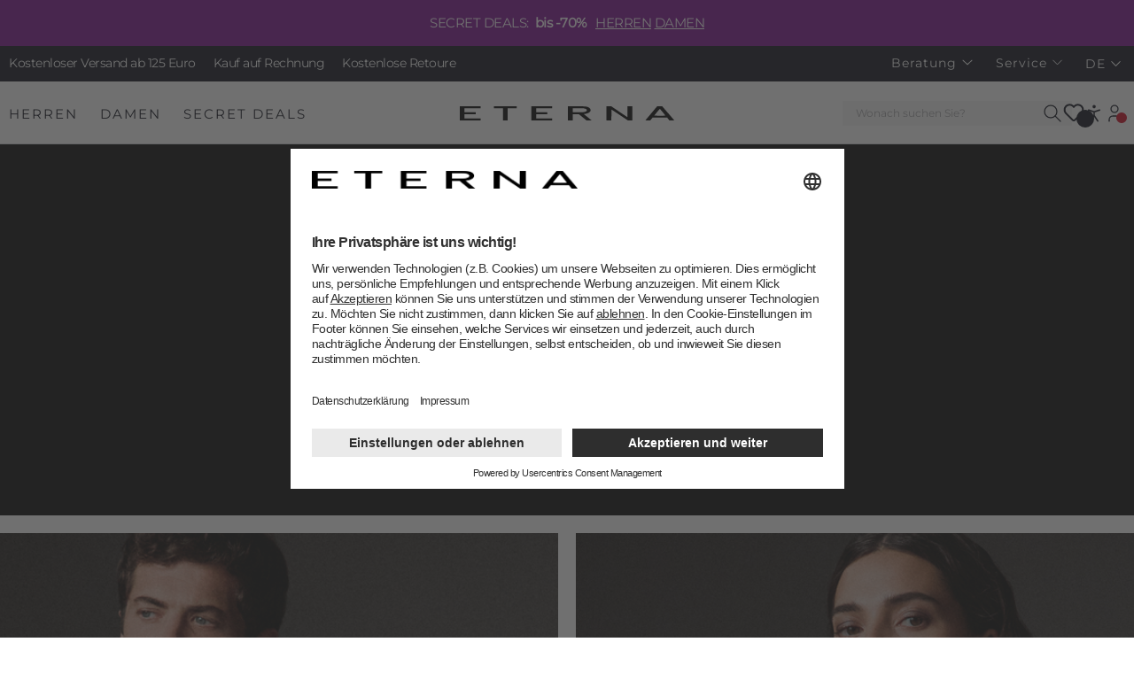

--- FILE ---
content_type: text/html; charset=UTF-8
request_url: https://www.eterna.de/de/
body_size: 26577
content:

<!DOCTYPE html>

            
    <html lang="de-DE"
        itemscope="itemscope"
        itemtype="https://schema.org/WebPage"
        data-saleschannel-iso="/de/"
        data-category-gender=""
        data-us-geo-blocking="">

                            
    <head>
                    <link rel="preconnect" href="//www.googletagmanager.com">
        <link href="https://cdnjs.cloudflare.com/ajax/libs/video.js/7.10.2/video-js.min.css" rel="stylesheet" />
        <script src="https://cdnjs.cloudflare.com/ajax/libs/video.js/7.10.2/video.min.js" defer></script>
    
                    
                
        
        <!-- Usercentrics -->
        <script id="usercentrics-cmp" data-settings-id="TchACHeF" src="https://app.usercentrics.eu/browser-ui/latest/loader.js" async></script>
        <!-- End Usercentrics -->
    
            <!-- Speed Kit -->
        <script src="https://eterna.app.baqend.com/v1/speedkit/install.js?d=production" async crossorigin="anonymous"></script>
        <!-- End Speed Kit -->
    
            <!-- Puriphy -->
        
                    <script type="module" crossorigin src="https://widget.puriphy.eu/index.js"></script>
                <!-- End Puriphy -->
    
            <!-- Neocom -->
        <script async src="https://production.neocomapp.com/neocom.js?id=8b938366-bcec-4129-9276-9b8b6993f60e"></script>
        <!-- End Neocom -->
    
            <!-- Typography -->
        <link rel="stylesheet" type="text/css" href="https://cloud.typography.com/7566974/613588/css/fonts.css" />
        <!-- End Typography -->
    
            <!-- Eyeable -->
        <script async src="https://cdn.eye-able.com/configs/www.eterna.de.js"></script>
        <script async src="https://cdn.eye-able.com/public/js/eyeAble.js"></script>
        <!-- End Eyeable -->
    
                    
    
                    <meta charset="utf-8">
            

                            <meta name="viewport"
                      content="width=device-width, initial-scale=1, shrink-to-fit=no">
            
                            <meta name="author"
                      content="">
                <meta name="robots"
                      content="index,follow">
                <meta name="revisit-after"
                      content="15 days">
                <meta name="keywords"
                      content="">
                <meta name="description"
                      content="Jetzt im ETERNA Online Shop entdecken: Hemden, Blusen, Accessoires, Strick und mehr ✓ Lieferung in 1-3 Tagen ✓ Kauf auf Rechnung ✓ Gratis Retoure ✓">
            
                <meta property="og:type"
          content="website"/>
    <meta property="og:site_name"
          content="ETERNA"/>
    <meta property="og:title"
          content="ETERNA | Ihr Online-Shop für Herren- &amp; Damenmode"/>
    <meta property="og:description"
          content="Jetzt im ETERNA Online Shop entdecken: Hemden, Blusen, Accessoires, Strick und mehr ✓ Lieferung in 1-3 Tagen ✓ Kauf auf Rechnung ✓ Gratis Retoure ✓"/>
    <meta property="og:image"
          content="https://www.eterna.de/build/brand/static/images/eterna-favicon-192x192.png?1766141407"/>

    <meta name="twitter:card"
          content="summary"/>
    <meta name="twitter:site"
          content="ETERNA"/>
    <meta name="twitter:title"
          content="ETERNA | Ihr Online-Shop für Herren- &amp; Damenmode"/>
    <meta name="twitter:description"
          content="Jetzt im ETERNA Online Shop entdecken: Hemden, Blusen, Accessoires, Strick und mehr ✓ Lieferung in 1-3 Tagen ✓ Kauf auf Rechnung ✓ Gratis Retoure ✓"/>
    <meta name="twitter:image"
          content="https://www.eterna.de/build/brand/static/images/eterna-favicon-192x192.png?1766141407"/>

                <meta itemprop="copyrightHolder"
          content="ETERNA"/>
    <meta itemprop="copyrightYear"
          content=""/>
    <meta itemprop="isFamilyFriendly"
          content="true"/>
    <meta itemprop="image"
          content="https://www.eterna.de/build/brand/static/images/eterna-favicon-192x192.png?1766141407"/>

                <link rel="alternate" hreflang="en-US" href="https://www.eterna-us.com/" />
                                        <link rel="alternate" hreflang="nl-NL" href="https://www.eterna.de/nl/">
                                    <link rel="alternate" hreflang="de-CH" href="https://www.eterna.de/ch/">
                                    <link rel="alternate" hreflang="fr-FR" href="https://www.eterna.de/fr/">
                                    <link rel="alternate" hreflang="de-AT" href="https://www.eterna.de/at/">
                                    <link rel="alternate" hreflang="de-DE" href="https://www.eterna.de/de/">
                                    <link rel="alternate" hreflang="en-IE" href="https://www.eterna.de/ie/">
                                    <link rel="alternate" hreflang="de-LU" href="https://www.eterna.de/lu/">
                                    <link rel="alternate" hreflang="en-DK" href="https://www.eterna.de/dk/">
                                    <link rel="alternate" hreflang="fr-BE" href="https://www.eterna.de/be/">
                                    <link rel="alternate" hreflang="x-default" href="https://www.eterna.de/de/">
                            
        

            <link rel="shortcut icon" href="https://www.eterna.de/build/brand/static/images/eterna-favicon.ico?1766141407">

            <link rel="apple-touch-icon"
          sizes="180x180"
          href="https://www.eterna.de/build/brand/static/images/eterna-favicon-180x180.png?1766141407">

                                    <link rel="canonical" href="https://www.eterna.de/de/">
                    
                    <title itemprop="name">ETERNA | Ihr Online-Shop für Herren- &amp; Damenmode</title>
        
                                
        
                                        
                    
                        
                                                                
                                                                        <link rel="stylesheet" href="/build/brand/164.202512191149.css">
                                                            
                        <script type="text/javascript" src="https://engine.styla.com/init.js" async></script>
    
            
    

                    <script>
        window.features = {"V6_5_0_0":true,"v6.5.0.0":true,"V6_6_0_0":false,"v6.6.0.0":false,"V6_7_0_0":false,"v6.7.0.0":false,"VUE3":false,"vue3":false,"MEDIA_PATH":false,"media.path":false,"ES_MULTILINGUAL_INDEX":false,"es.multilingual.index":false,"STOCK_HANDLING":false,"stock.handling":false,"ASYNC_THEME_COMPILATION":false,"async.theme.compilation":false};
    </script>
        

                                                        <script>
                                    window.controllerName = 'navigation';
                    window.actionName = 'home';
                    window.trackOrders = '';
                    window.dataLayer = window.dataLayer || [];
                            </script>

                                        <!-- ETERNA Google Tag Manager -->
        <script>
            (function(w,d,s,l,i){w[l]=w[l]||[];w[l].push({'gtm.start':
            new Date().getTime(),event:'gtm.js'});var f=d.getElementsByTagName(s)[0],
            j=d.createElement(s),dl=l!='dataLayer'?'&l='+l:'';j.async=true;j.src=
            'https://www.googletagmanager.com/gtm.js?id='+i+dl;f.parentNode.insertBefore(j,f);
            })(window,document,'script','dataLayer', 'GTM-MTMVRNW');
        </script>
        <!-- End ETERNA Google Tag Manager -->
    

    
    <script>
        window.dataLayer.push({
            event: 'screenView',
            content: {
                platform: 'ETERNA DE',
                type: 'frontend.home.page',
                region: 'DE',
                language: 'de-DE',
                currency: 'EUR',
                searchTerm: '',
                searchResult: '',
                product: ''
            }
        });
    </script>
                                

            
        <script id="diw-epoq-flow-js">
            var epoqSalesChannelUri = 'https://www.eterna.de/de/widgets/epoq/getId';

                                var EPOQ_FLOW_JS = 'https://cdn.epoq.de/flow/eterna-6-de.js';
                     </script>
    
                            
            
                
                                    <script>
                    window.useDefaultCookieConsent = true;
                </script>
                    
                                    <script>
                window.activeNavigationId = 'b9cffd27918f45dbb61113c41e40e5e3';
                window.router = {
                    'frontend.cart.offcanvas': '/de/checkout/offcanvas',
                    'frontend.cookie.offcanvas': '/de/cookie/offcanvas',
                    'frontend.checkout.finish.page': '/de/checkout/finish',
                    'frontend.checkout.info': '/de/widgets/checkout/info',
                    'frontend.menu.offcanvas': '/de/widgets/menu/offcanvas',
                    'frontend.cms.page': '/de/widgets/cms',
                    'frontend.cms.navigation.page': '/de/widgets/cms/navigation',
                    'frontend.account.addressbook': '/de/widgets/account/address-book',
                    'frontend.country.country-data': '/de/country/country-state-data',
                    'frontend.app-system.generate-token': '/de/app-system/Placeholder/generate-token',
                    };
                window.salesChannelId = '763a1effc331476cb2ca37e4efb6b4bd';
            </script>
        
    <script>
        window.router['frontend.checkout.line-item'] = '/de/checkout/line-item/add';
    </script>

                                <script>
                
                window.breakpoints = {"xs":0,"sm":576,"md":768,"lg":992,"xl":1200};
            </script>
        
                                    <script>
                    window.customerLoggedInState = 0;

                    window.wishlistEnabled = 1;
                </script>
                    
                        
                                
        
                                        
                                                
                                                            <script src="/build/brand/runtime.202512191149.js" defer></script>
                                    <script src="/build/brand/6672.202512191149.js" defer></script>
                                    <script src="/build/brand/lazy.202512191149.js" defer></script>
                            
                                                                
                                                                        <script src="/build/brand/2708.202512191149.js" defer></script>
                                                                                <script src="/build/brand/3535.202512191149.js" defer></script>
                                                                                <script src="/build/brand/5794.202512191149.js" defer></script>
                                                                                <script src="/build/brand/6099.202512191149.js" defer></script>
                                                                                <script src="/build/brand/cms.202512191149.js" defer></script>
                                                                </head>

    <body class="is-ctl-navigation is-act-home">

                        <noscript class="noscript-main">
                
    <div role="alert"
         class="alert alert-info alert-has-icon">
                                                                        
                                                        
                
    <span class="icon icon-info">
                    <svg xmlns="http://www.w3.org/2000/svg" xmlns:xlink="http://www.w3.org/1999/xlink" width="24" height="24" viewBox="0 0 24 24"><defs><path d="M12 7c.5523 0 1 .4477 1 1s-.4477 1-1 1-1-.4477-1-1 .4477-1 1-1zm1 9c0 .5523-.4477 1-1 1s-1-.4477-1-1v-5c0-.5523.4477-1 1-1s1 .4477 1 1v5zm11-4c0 6.6274-5.3726 12-12 12S0 18.6274 0 12 5.3726 0 12 0s12 5.3726 12 12zM12 2C6.4772 2 2 6.4772 2 12s4.4772 10 10 10 10-4.4772 10-10S17.5228 2 12 2z" id="icons-default-info" /></defs><use xlink:href="#icons-default-info" fill="#758CA3" fill-rule="evenodd" /></svg>
            </span>
                                                    
                                    
                    <div class="alert-content-container">
                                                    
                                    <div class="alert-content">
                                                    Um unseren Shop in vollem Umfang nutzen zu können, empfehlen wir Ihnen Javascript in Ihrem Browser zu aktivieren.
                                            </div>
                
                                                                </div>
            </div>
            </noscript>
        
                        <!-- ETERNA Google Tag Manager (noscript) -->
            <noscript>
                <iframe src="https://www.googletagmanager.com/ns.html?id=GTM-MTMVRNW" height="0" width="0" style="display:none;visibility:hidden"></iframe>
            </noscript>
        <!-- End ETERNA Google Tag Manager (noscript) -->
    
                            <div class="header-bar-container" 
            data-vue-loader="true"
            data-vue-loader-options="{&quot;path&quot;:&quot;global\/header-bar.vue&quot;,&quot;widgetUrl&quot;:&quot;\/de\/widgets\/headerBar\/get&quot;,&quot;snippets&quot;:{&quot;days&quot;:&quot;Tage&quot;,&quot;hours&quot;:&quot;Std.&quot;,&quot;minutes&quot;:&quot;Min.&quot;,&quot;seconds&quot;:&quot;Sek.&quot;}}"
        ></div>
        
            <div class="top-bar">
            <div class="top-bar-container container">
                                    
                                            <div class="top-bar-usp">
                                                                                                                                                                                                                                                                                                                                                <span class="top-bar-usp-item">Kostenloser Versand ab 125 Euro</span>
                                                                                                                                <span class="top-bar-usp-item">Kauf auf Rechnung  </span>
                                                                                                                                <span class="top-bar-usp-item">Kostenlose Retoure</span>
                                                                                    </div>
                                    
                
                <nav class="top-bar-nav">
                                                            
                        
                                                            
                        <div class="top-bar-nav-item top-bar-menu">
                                                        <div class="service-menu dropdown">
                                                    <button class="btn dropdown-toggle top-bar-nav-btn"
                                    type="button"
                                    id="serviceMenuDropdown-838e1016de8e40baa1cc80e54e3ba4e3-top-bar"
                                    data-bs-toggle="dropdown"
                                    aria-haspopup="true"
                                    aria-expanded="false">
                                <span class="top-bar-nav-text">Beratung</span>
                                    
    
    <span class="icon icon-chevron-down icon-tabler icon-sm">
                    <svg xmlns="http://www.w3.org/2000/svg" class="icon icon-tabler icon-tabler-chevron-down" width="24" height="24" viewBox="0 0 24 24" stroke-width="2" stroke="currentColor" fill="none" stroke-linecap="round" stroke-linejoin="round">
  <path stroke="none" d="M0 0h24v24H0z" fill="none"/>
  <polyline points="6 9 12 15 18 9" />
</svg>



            </span>
                            </button>
                                                                                                        <div class="dropdown-menu"
                                 aria-labelledby="serviceMenuDropdown-838e1016de8e40baa1cc80e54e3ba4e3-top-bar">
                                                                                                                                            <a class="top-bar-list-item dropdown-item"
                                       href="https://www.eterna.de/de/beratung/hemdenberater/"
                                       title="Hemdenberater">
                                        Hemdenberater
                                            
    
    <span class="icon icon-chevron-right icon-tabler icon-xl">
                    <svg xmlns="http://www.w3.org/2000/svg" class="icon icon-tabler icon-tabler-chevron-right" width="24" height="24" viewBox="0 0 24 24" stroke-width="2" stroke="currentColor" fill="none" stroke-linecap="round" stroke-linejoin="round">
  <path stroke="none" d="M0 0h24v24H0z" fill="none"/>
  <polyline points="9 6 15 12 9 18" />
</svg>



            </span>
                                    </a>
                                                                                                                                            <a class="top-bar-list-item dropdown-item"
                                       href="https://www.eterna.de/de/beratung/blusenberater/"
                                       title="Blusenberater">
                                        Blusenberater
                                            
    
    <span class="icon icon-chevron-right icon-tabler icon-xl">
                    <svg xmlns="http://www.w3.org/2000/svg" class="icon icon-tabler icon-tabler-chevron-right" width="24" height="24" viewBox="0 0 24 24" stroke-width="2" stroke="currentColor" fill="none" stroke-linecap="round" stroke-linejoin="round">
  <path stroke="none" d="M0 0h24v24H0z" fill="none"/>
  <polyline points="9 6 15 12 9 18" />
</svg>



            </span>
                                    </a>
                                                            </div>
                                            </div>
                            </div>
                    <div class="top-bar-nav-item top-bar-menu">
                                                        <div class="service-menu dropdown">
                                                    <button class="btn dropdown-toggle top-bar-nav-btn"
                                    type="button"
                                    id="serviceMenuDropdown-fd51cb7553b24cfdb42f0f5cb45eee67-top-bar"
                                    data-bs-toggle="dropdown"
                                    aria-haspopup="true"
                                    aria-expanded="false">
                                <span class="top-bar-nav-text">Service</span>
                                    
    
    <span class="icon icon-chevron-down icon-tabler icon-sm">
                    <svg xmlns="http://www.w3.org/2000/svg" class="icon icon-tabler icon-tabler-chevron-down" width="24" height="24" viewBox="0 0 24 24" stroke-width="2" stroke="currentColor" fill="none" stroke-linecap="round" stroke-linejoin="round">
  <path stroke="none" d="M0 0h24v24H0z" fill="none"/>
  <polyline points="6 9 12 15 18 9" />
</svg>



            </span>
                            </button>
                                                                                                        <div class="dropdown-menu"
                                 aria-labelledby="serviceMenuDropdown-fd51cb7553b24cfdb42f0f5cb45eee67-top-bar">
                                                                                                                                            <a class="top-bar-list-item dropdown-item"
                                       href="https://eterna.my.site.com/public/s/public-knowledge?language=de"
                                       title="Bestellung &amp; Versand">
                                        Bestellung &amp; Versand
                                            
    
    <span class="icon icon-chevron-right icon-tabler icon-xl">
                    <svg xmlns="http://www.w3.org/2000/svg" class="icon icon-tabler icon-tabler-chevron-right" width="24" height="24" viewBox="0 0 24 24" stroke-width="2" stroke="currentColor" fill="none" stroke-linecap="round" stroke-linejoin="round">
  <path stroke="none" d="M0 0h24v24H0z" fill="none"/>
  <polyline points="9 6 15 12 9 18" />
</svg>



            </span>
                                    </a>
                                                                                                                                            <a class="top-bar-list-item dropdown-item"
                                       href="https://www.eterna.de/de/service/zahlungsarten/"
                                       title="Zahlungsarten">
                                        Zahlungsarten
                                            
    
    <span class="icon icon-chevron-right icon-tabler icon-xl">
                    <svg xmlns="http://www.w3.org/2000/svg" class="icon icon-tabler icon-tabler-chevron-right" width="24" height="24" viewBox="0 0 24 24" stroke-width="2" stroke="currentColor" fill="none" stroke-linecap="round" stroke-linejoin="round">
  <path stroke="none" d="M0 0h24v24H0z" fill="none"/>
  <polyline points="9 6 15 12 9 18" />
</svg>



            </span>
                                    </a>
                                                                                                                                            <a class="top-bar-list-item dropdown-item"
                                       href="https://www.eterna.de/de/service/newsletter/"
                                       title="Newsletter">
                                        Newsletter
                                            
    
    <span class="icon icon-chevron-right icon-tabler icon-xl">
                    <svg xmlns="http://www.w3.org/2000/svg" class="icon icon-tabler icon-tabler-chevron-right" width="24" height="24" viewBox="0 0 24 24" stroke-width="2" stroke="currentColor" fill="none" stroke-linecap="round" stroke-linejoin="round">
  <path stroke="none" d="M0 0h24v24H0z" fill="none"/>
  <polyline points="9 6 15 12 9 18" />
</svg>



            </span>
                                    </a>
                                                                                                                                            <a class="top-bar-list-item dropdown-item"
                                       href="https://www.eterna.de/de/service/eterna-fancard/"
                                       title="ETERNA Fancard">
                                        ETERNA Fancard
                                            
    
    <span class="icon icon-chevron-right icon-tabler icon-xl">
                    <svg xmlns="http://www.w3.org/2000/svg" class="icon icon-tabler icon-tabler-chevron-right" width="24" height="24" viewBox="0 0 24 24" stroke-width="2" stroke="currentColor" fill="none" stroke-linecap="round" stroke-linejoin="round">
  <path stroke="none" d="M0 0h24v24H0z" fill="none"/>
  <polyline points="9 6 15 12 9 18" />
</svg>



            </span>
                                    </a>
                                                                                                                                            <a class="top-bar-list-item dropdown-item"
                                       href="https://www.eterna.de/de/herren/hemden/eterna-spezial/hemden-mit-monogramm/"
                                       title="Monogramm Hemden">
                                        Monogramm Hemden
                                            
    
    <span class="icon icon-chevron-right icon-tabler icon-xl">
                    <svg xmlns="http://www.w3.org/2000/svg" class="icon icon-tabler icon-tabler-chevron-right" width="24" height="24" viewBox="0 0 24 24" stroke-width="2" stroke="currentColor" fill="none" stroke-linecap="round" stroke-linejoin="round">
  <path stroke="none" d="M0 0h24v24H0z" fill="none"/>
  <polyline points="9 6 15 12 9 18" />
</svg>



            </span>
                                    </a>
                                                                                                                                            <a class="top-bar-list-item dropdown-item"
                                       href="https://unternehmen.eterna.de/storefinder-2/"
                                       title="Storefinder">
                                        Storefinder
                                            
    
    <span class="icon icon-chevron-right icon-tabler icon-xl">
                    <svg xmlns="http://www.w3.org/2000/svg" class="icon icon-tabler icon-tabler-chevron-right" width="24" height="24" viewBox="0 0 24 24" stroke-width="2" stroke="currentColor" fill="none" stroke-linecap="round" stroke-linejoin="round">
  <path stroke="none" d="M0 0h24v24H0z" fill="none"/>
  <polyline points="9 6 15 12 9 18" />
</svg>



            </span>
                                    </a>
                                                            </div>
                                            </div>
                            </div>
                                
                                                            
        
            <div class="top-bar-nav-item top-bar-language">
                                            <form method="post"
                      action="/de/checkout/language"
                      class="language-form"
                      data-form-auto-submit="true">

                        <div class="languages-menu dropdown">
        <div class="btn-group dropup">
                            <button class="btn btn-md dropdown-toggle" type="button" data-bs-toggle="dropdown" aria-haspopup="true"
                        aria-expanded="false">
                    <span class="top-bar-nav-text">DE</span>
                        
    
    <span class="icon icon-chevron-down icon-tabler icon-sm">
                    <svg xmlns="http://www.w3.org/2000/svg" class="icon icon-tabler icon-tabler-chevron-down" width="24" height="24" viewBox="0 0 24 24" stroke-width="2" stroke="currentColor" fill="none" stroke-linecap="round" stroke-linejoin="round">
  <path stroke="none" d="M0 0h24v24H0z" fill="none"/>
  <polyline points="6 9 12 15 18 9" />
</svg>



            </span>
                </button>
            
                                                <div class="dropdown-menu language-dropdown-menu dropdown-menu-right">
                                                                                                                                                                                                                                                                                        
                                    <a class="top-bar-list-item dropdown-item"
                                       href="/de/change-saleschannel?salesChannelId=2a41bdcdf64c4d738af12597dc551199&amp;redirectTo=frontend.home.page"
                                       title="ETERNA NL">
                                        <div class="top-bar-list-icon language-flag country-nl"></div>
                                        Niederlande
                                    </a>
                                                                                                                                                                                                                                                                                                                                                    
                                    <a class="top-bar-list-item dropdown-item"
                                       href="/de/change-saleschannel?salesChannelId=32ca609f96e44112b99dd14cbcdb4566&amp;redirectTo=frontend.home.page"
                                       title="ETERNA CH">
                                        <div class="top-bar-list-icon language-flag country-ch"></div>
                                        Schweiz
                                    </a>
                                                                                                                                                                                                                                                                                                                                                    
                                    <a class="top-bar-list-item dropdown-item"
                                       href="/de/change-saleschannel?salesChannelId=3714ed7dcd634b58a1bd0a57729802b6&amp;redirectTo=frontend.home.page"
                                       title="ETERNA FR">
                                        <div class="top-bar-list-icon language-flag country-fr"></div>
                                        Frankreich
                                    </a>
                                                                                                                                                                                                                                                                                                                                                    
                                    <a class="top-bar-list-item dropdown-item"
                                       href="/de/change-saleschannel?salesChannelId=63fa08e6e94e49b294c51d953a06f534&amp;redirectTo=frontend.home.page"
                                       title="ETERNA AT">
                                        <div class="top-bar-list-icon language-flag country-at"></div>
                                        Österreich
                                    </a>
                                                                                                                                                                                                                                                                                                                                                    
                                    <a class="top-bar-list-item dropdown-item"
                                       href="/de/change-saleschannel?salesChannelId=763a1effc331476cb2ca37e4efb6b4bd&amp;redirectTo=frontend.home.page"
                                       title="ETERNA DE">
                                        <div class="top-bar-list-icon language-flag country-de"></div>
                                        Deutschland
                                    </a>
                                                                                                                                                                                                                                                                                                                                                    
                                    <a class="top-bar-list-item dropdown-item"
                                       href="/de/change-saleschannel?salesChannelId=a800832d40ed4e6ba6267bf57fc6e5b3&amp;redirectTo=frontend.home.page"
                                       title="ETERNA IE">
                                        <div class="top-bar-list-icon language-flag country-ie"></div>
                                        Irland
                                    </a>
                                                                                                                                                                                                                                                                                                                                                    
                                    <a class="top-bar-list-item dropdown-item"
                                       href="/de/change-saleschannel?salesChannelId=ab70b18f38564d86bc8ef08babc3f686&amp;redirectTo=frontend.home.page"
                                       title="ETERNA LX">
                                        <div class="top-bar-list-icon language-flag country-lu"></div>
                                        Luxemburg
                                    </a>
                                                                                                                                                                                                                                                                                                                                                    
                                    <a class="top-bar-list-item dropdown-item"
                                       href="/de/change-saleschannel?salesChannelId=acd944487f7f40bcbdb988057422c28a&amp;redirectTo=frontend.home.page"
                                       title="ETERNA DK">
                                        <div class="top-bar-list-icon language-flag country-dk"></div>
                                        Dänemark
                                    </a>
                                                                                                                                                                                                                                                                                                                                                    
                                    <a class="top-bar-list-item dropdown-item"
                                       href="/de/change-saleschannel?salesChannelId=c6ebefbcbef94e03894972eb204ba4d1&amp;redirectTo=frontend.home.page"
                                       title="ETERNA BE">
                                        <div class="top-bar-list-icon language-flag country-be"></div>
                                        Belgien
                                    </a>
                                                                                                                                </div>
                                    </div>
    </div>
                </form>
            

                    </div>
                                        </nav>
            </div>
        </div>
    
    <header class="header-main" data-sticky-header="true">
                                        <div class="container">
                            <div class="header-wrapper">
                    <div class="header-row">
                                                    <div class="header-col header-col-left">
                                                    <nav itemscope="itemscope" itemtype="http://schema.org/SiteNavigationElement">
                                                                    <div class="nav main-navigation-menu js-main-navigation-menu" id="nav-tab" role="tablist">
                                                                                                                                                                            
                                                                                                                                                                                                                                                                                                            
                                                    <a class="nav-link main-navigation-link js-main-navigation-link"
                                                       id="tab-408d1196bdc84b6882f630a56da95d79"
                                                       data-bs-toggle="tab"
                                                       data-off-canvas-tabs="true"
                                                       data-category-referrer-options="{&quot;url&quot;:&quot;https://www.eterna.de/de/\/navigation\/408d1196bdc84b6882f630a56da95d79&quot;}"
                                                       data-category-referrer="true"
                                                       data-bs-target="#tab-pane-408d1196bdc84b6882f630a56da95d79"
                                                       role="tab"
                                                       href="#"
                                                       aria-controls="tab-pane-408d1196bdc84b6882f630a56da95d79"
                                                       aria-selected="false"
                                                       itemprop="url"
                                                                                                              data-flyout-menu-trigger="408d1196bdc84b6882f630a56da95d79"
                                                                                                              title="Herren">
                                                        <div class="main-navigation-link-text" data-text="Herren">
                                                            <span itemprop="name">Herren</span>
                                                        </div>
                                                    </a>
                                                                                                                                                                                                                                                                        
                                                                                                                                                                                                                                                                                                            
                                                    <a class="nav-link main-navigation-link js-main-navigation-link"
                                                       id="tab-2b1f23f0b8614af4962082420ca3dcc8"
                                                       data-bs-toggle="tab"
                                                       data-off-canvas-tabs="true"
                                                       data-category-referrer-options="{&quot;url&quot;:&quot;https://www.eterna.de/de/\/navigation\/2b1f23f0b8614af4962082420ca3dcc8&quot;}"
                                                       data-category-referrer="true"
                                                       data-bs-target="#tab-pane-2b1f23f0b8614af4962082420ca3dcc8"
                                                       role="tab"
                                                       href="#"
                                                       aria-controls="tab-pane-2b1f23f0b8614af4962082420ca3dcc8"
                                                       aria-selected="false"
                                                       itemprop="url"
                                                                                                              data-flyout-menu-trigger="2b1f23f0b8614af4962082420ca3dcc8"
                                                                                                              title="Damen">
                                                        <div class="main-navigation-link-text" data-text="Damen">
                                                            <span itemprop="name">Damen</span>
                                                        </div>
                                                    </a>
                                                                                                                                                                                                                                                                        
                                                                                                                                                                                                                                                                                                            
                                                    <a class="nav-link main-navigation-link js-main-navigation-link"
                                                       id="tab-b51709b4e3da41788eec4faf735a41be"
                                                       data-bs-toggle="tab"
                                                       data-off-canvas-tabs="true"
                                                       data-category-referrer-options="{&quot;url&quot;:&quot;https://www.eterna.de/de/\/navigation\/b51709b4e3da41788eec4faf735a41be&quot;}"
                                                       data-category-referrer="true"
                                                       data-bs-target="#tab-pane-b51709b4e3da41788eec4faf735a41be"
                                                       role="tab"
                                                       href="#"
                                                       aria-controls="tab-pane-b51709b4e3da41788eec4faf735a41be"
                                                       aria-selected="false"
                                                       itemprop="url"
                                                                                                              data-flyout-menu-trigger="b51709b4e3da41788eec4faf735a41be"
                                                                                                              title="Secret Deals">
                                                        <div class="main-navigation-link-text" data-text="Secret Deals">
                                                            <span itemprop="name">Secret Deals</span>
                                                        </div>
                                                    </a>
                                                                                                                                                                        </div>
                                                            </nav>
                                            </div>
                
                                                    <div class="header-col header-col-middle">
                            <div class="header-logo-main">
                    <a class="header-logo-main-link"
               href="/de/"
               title="Zur Startseite wechseln">
                                    <picture class="header-logo-picture">
                                                                                
                                                                            
                            <svg version="1.0" xmlns="http://www.w3.org/2000/svg"
         width="100.000000pt" height="6.000000pt" viewBox="0 0 1000.000000 66.000000"
         preserveAspectRatio="xMidYMid meet">
        <g transform="translate(0.000000,66.000000) scale(0.100000,-0.100000)"
           fill="#000000" stroke="none">
            <path d="M0 330 l0 -330 485 0 485 0 0 45 0 45 -375 0 -375 0 0 100 0 100 260
                0 260 0 0 45 0 45 -260 0 -260 0 0 95 0 95 375 0 375 0 0 45 0 45 -485 0 -485
                0 0 -330z"/>
            <path d="M1590 615 l0 -45 210 0 210 0 0 -285 0 -285 110 0 110 0 0 285 0 285
                210 0 210 0 0 45 0 45 -530 0 -530 0 0 -45z"/>
            <path d="M3340 330 l0 -330 485 0 485 0 0 45 0 45 -375 0 -375 0 0 100 0 100
                260 0 260 0 0 45 0 45 -260 0 -260 0 0 95 0 95 375 0 375 0 0 45 0 45 -485 0
                -485 0 0 -330z"/>
            <path d="M5040 330 l0 -330 115 0 115 0 0 145 0 145 143 0 142 -1 178 -144
                177 -145 121 0 121 0 -183 147 -184 148 47 6 c136 20 244 77 265 141 23 71
                -17 136 -106 174 -88 38 -172 44 -567 44 l-384 0 0 -330z m785 225 c106 -28
                135 -86 67 -131 -53 -36 -119 -44 -377 -44 l-245 0 0 95 0 95 248 0 c191 0
                261 -4 307 -15z"/>
            <path d="M6840 330 l0 -330 115 0 115 0 2 255 3 254 383 -254 383 -255 105 0
                104 0 0 330 0 330 -115 0 -115 0 -2 -254 -3 -254 -375 254 -375 254 -112 0
                -113 0 0 -330z"/>
            <path d="M8945 349 c-143 -170 -266 -318 -274 -329 -13 -20 -11 -20 100 -19
                l114 0 53 65 53 64 342 0 342 -1 50 -64 50 -64 113 0 c61 -1 112 2 112 5 0 3
                -126 151 -280 330 l-281 324 -117 -1 -117 0 -260 -310z m519 36 c69 -85 126
                -157 126 -160 0 -3 -117 -5 -261 -5 -143 0 -259 4 -257 8 5 14 252 311 259
                311 3 1 63 -69 133 -154z"/>
        </g>
    </svg>
                    </picture>
                            </a>
            </div>
                    </div>
                
                                                    <div class="header-col header-col-right">
                                                                                    
<div class="header-search-container collapse" id="searchCollapseDesktop">
        <div class="header-search">
                                    <div class="input-group">
                                    
                            <input type="search"
                                   name="search"
                                   class="epoq_search_box form-control form-control-sm header-search-input"
                                   autocomplete="off"
                                   autocapitalize="off"
                                   aria-label="Was suchen Sie?"
                                   value=""
                            >

                        
                                                    <button class="header-search-close js-header-search-close d-none d-lg-block collapsed"
                                    type="button"
                                    data-bs-toggle="collapse"
                                    data-bs-target="#searchCollapseDesktop"
                                    aria-expanded="false"
                                    aria-controls="searchCollapse">
                                <span class="header-search-close-icon">
                                        
    
    <span class="icon icon-x icon-tabler">
                    <svg xmlns="http://www.w3.org/2000/svg" class="icon icon-tabler icon-tabler-x" width="24" height="24" viewBox="0 0 24 24" stroke-width="2" stroke="currentColor" fill="none" stroke-linecap="round" stroke-linejoin="round">
  <path stroke="none" d="M0 0h24v24H0z" fill="none"/>
  <line x1="18" y1="6" x2="6" y2="18" />
  <line x1="6" y1="6" x2="18" y2="18" />
</svg>



            </span>
                                </span>
                            </button>
                        
                                                    <div class="d-lg-none">
                                <button type="submit"
                                        class="epoq_search_button header-searchbar-btn"
                                        aria-label="Suchen">
                                        <span class="header-search-icon">
                                                
    
    <span class="icon icon-search icon-tabler">
                    <svg xmlns="http://www.w3.org/2000/svg" class="icon icon-tabler icon-tabler-search" width="24" height="24" viewBox="0 0 24 24" stroke-width="2" stroke="currentColor" fill="none" stroke-linecap="round" stroke-linejoin="round">
  <path stroke="none" d="M0 0h24v24H0z" fill="none"/>
  <circle cx="10" cy="10" r="7" />
  <line x1="21" y1="21" x2="15" y2="15" />
</svg>



            </span>
                                        </span>
                                </button>
                            </div>
                                            </div>
                        </div>
    </div>

                                                                    <div class="search-toggle header-actions-item">
                                        <button class="header-actions-btn search-toggle-btn js-search-toggle-btn collapsed"
                                                type="button"
                                                data-bs-toggle="collapse"
                                                data-bs-target="#searchCollapseDesktop"
                                                aria-expanded="false"
                                                aria-controls="searchCollapse"
                                                aria-label="Suchen">
                                                
    
    <span class="icon icon-search icon-tabler">
                    <svg xmlns="http://www.w3.org/2000/svg" class="icon icon-tabler icon-tabler-search" width="24" height="24" viewBox="0 0 24 24" stroke-width="2" stroke="currentColor" fill="none" stroke-linecap="round" stroke-linejoin="round">
  <path stroke="none" d="M0 0h24v24H0z" fill="none"/>
  <circle cx="10" cy="10" r="7" />
  <line x1="21" y1="21" x2="15" y2="15" />
</svg>



            </span>
                                        </button>
                                    </div>
                                                            
                        
                                                                                    <div class="wishlist header-actions-item col-auto" data-wishlist-register="true">
                                    <div class="header-wishlist">
                                        
                                        <a class="header-wishlist-btn header-actions-btn"
                                           title="Merkzettel"
                                           aria-label="Merkzettel"
                                           data-off-canvas-wishlist="true"
                                           data-off-canvas-wishlist-options="{&quot;url&quot;:&quot;\/de\/wishlist&quot;}">
                                                
            <span class="header-wishlist-icon">
                
                
    <span class="icon icon-heart">
                    <svg xmlns="http://www.w3.org/2000/svg" xmlns:xlink="http://www.w3.org/1999/xlink" width="24" height="24" viewBox="0 0 24 24"><defs><path d="M20.0139 12.2998c1.8224-1.8224 1.8224-4.7772 0-6.5996-1.8225-1.8225-4.7772-1.8225-6.5997 0L12 7.1144l-1.4142-1.4142c-1.8225-1.8225-4.7772-1.8225-6.5997 0-1.8224 1.8224-1.8224 4.7772 0 6.5996l7.519 7.519a.7.7 0 0 0 .9899 0l7.5189-7.519zm1.4142 1.4142-7.519 7.519c-1.0543 1.0544-2.7639 1.0544-3.8183 0L2.572 13.714c-2.6035-2.6035-2.6035-6.8245 0-9.428 2.6035-2.6035 6.8246-2.6035 9.4281 0 2.6035-2.6035 6.8246-2.6035 9.428 0 2.6036 2.6035 2.6036 6.8245 0 9.428z" id="icons-default-heart" /></defs><use xlink:href="#icons-default-heart" fill="#758CA3" fill-rule="evenodd" /></svg>
            </span>
        </span>
    
    
        <span class="badge header-wishlist-badge"
          id="wishlist-basket"
          data-wishlist-storage="true"
          data-wishlist-storage-options="{&quot;listPath&quot;:&quot;\/de\/wishlist\/list&quot;,&quot;mergePath&quot;:&quot;\/de\/wishlist\/merge&quot;,&quot;pageletPath&quot;:&quot;\/de\/wishlist\/merge\/pagelet&quot;}"
          data-wishlist-widget="true"
          data-wishlist-widget-options="{&quot;showCounter&quot;:true}">
    </span>
            <div class="offcanvas-wishlist-wrapper" data-offcanvas-wishlist-content="true" id="offcanvas-wishlist-wrapper">
                        <div class="filter-panel-offcanvas-only offcanvas-close js-offcanvas-close sticky-top">
            Schließen            
                
    
    <span class="icon icon-x icon-tabler">
                    <svg xmlns="http://www.w3.org/2000/svg" class="icon icon-tabler icon-tabler-x" width="24" height="24" viewBox="0 0 24 24" stroke-width="2" stroke="currentColor" fill="none" stroke-linecap="round" stroke-linejoin="round">
  <path stroke="none" d="M0 0h24v24H0z" fill="none"/>
  <line x1="18" y1="6" x2="6" y2="18" />
  <line x1="6" y1="6" x2="18" y2="18" />
</svg>



            </span>
        </div>
        <div class="offcanvas-header offcanvas-wishlist-list wishlist-panel-header">
            <ul class="offcanvas-header-list">
                <li>
                    Ihre Wunschliste
                                    </li>
            </ul>
        </div>
    
            <div class="offcanvas-content-container">
            <div class="wishlist-wrapper">
                <div class="product-wishlist-list">
                    <div id="wishlist-offcanvas-app-root" class="d-flex justify-content-center mt-5">
                        <div class="spinner-border" role="status"></div>
                    </div>
                </div>
            </div>
        </div>
            </div>
                                            </a>
                                    </div>
                                </div>
                                                    
                                                    <div class="accessible-toggle header-actions-item">
                                    <a class="eyeable-widget" href="javascript:void(0)" id="eyeAble_customToolOpenerID">
            
    
    <span class="icon icon-accessible icon-tabler">
                    <svg class="icon icon-tabler icon-tabler-accessible" id="Ebene_1" xmlns="http://www.w3.org/2000/svg" viewBox="0 0 24 24">
    <defs>
        <style>.cls-1{fill:#000;}.cls-1,.cls-2{stroke:#090b17;stroke-linecap:round;stroke-linejoin:round;stroke-width:1.8px;}.cls-3{stroke-width:0px;}.cls-3,.cls-2{fill:none;}</style>
    </defs>
    <path class="cls-3" d="M0,0h24v24H0V0Z"/>
    <path class="cls-2" d="M7.53,21.39l4.47-6.7,4.47,6.7M12,14.69v-4.47l6.7-2.23M5.3,7.99l6.7,2.23"/>
    <circle class="cls-1" cx="12" cy="3.72" r="1.12"/>
</svg>
            </span>
    </a>
                            </div>
                        
                                                    <div class="account-menu header-actions-item">
                                    <div class="dropdown">
                    <button class="account-menu-btn header-actions-btn"
                    type="button"
                    id="accountWidget"
                    data-account-menu="true"
                    aria-label="Mein Konto"
                    title="Mein Konto">
                    
    
    <span class="icon icon-user icon-tabler">
                    <svg xmlns="http://www.w3.org/2000/svg" class="icon icon-tabler icon-tabler-user" width="24" height="24" viewBox="0 0 24 24" stroke-width="2" stroke="currentColor" fill="none" stroke-linecap="round" stroke-linejoin="round">
  <path stroke="none" d="M0 0h24v24H0z" fill="none"/>
  <circle cx="12" cy="7" r="4" />
  <path d="M6 21v-2a4 4 0 0 1 4 -4h4a4 4 0 0 1 4 4v2" />
</svg>



            </span>

                                    <span class="account-logged-in js-account-logged-in d-none"></span>
                
                                    <span class="account-logged-out js-account-logged-out d-none"></span>
                            </button>
        
                    <div class="dropdown-menu dropdown-menu-right account-menu-dropdown js-account-menu-dropdown"
                 aria-labelledby="accountWidget">
                <div class="js-customer-logged-out">
                    

        
            <div class="offcanvas-close js-offcanvas-close sticky-top">
                            Schließen
            
                                
    
    <span class="icon icon-x icon-tabler">
                    <svg xmlns="http://www.w3.org/2000/svg" class="icon icon-tabler icon-tabler-x" width="24" height="24" viewBox="0 0 24 24" stroke-width="2" stroke="currentColor" fill="none" stroke-linecap="round" stroke-linejoin="round">
  <path stroke="none" d="M0 0h24v24H0z" fill="none"/>
  <line x1="18" y1="6" x2="6" y2="18" />
  <line x1="6" y1="6" x2="18" y2="18" />
</svg>



            </span>
                    </div>
    
            <div class="offcanvas-header">
                Ihr stil.<br />    Ihre Individualität.<br />    Ihr Vorteil.
        </div>
    
            <div class="offcanvas-content-container">
                <div class="account-menu">
                    <div class="offcanvas-account-title">
            Kundenkonto eröffnen
        </div>

        <div class="offcanvas-account-feature">
                
    
    <span class="icon icon-check icon-tabler">
                    <svg xmlns="http://www.w3.org/2000/svg" class="icon icon-tabler icon-tabler-check" width="24" height="24" viewBox="0 0 24 24" stroke-width="5" stroke="currentColor" fill="none" stroke-linecap="round" stroke-linejoin="round">
  <path stroke="none" d="M0 0h24v24H0z" fill="none"/>
  <path d="M5 12l5 5l10 -10" />
</svg>



            </span>
 Individuelle SHIRTID
        </div>
        <div class="offcanvas-account-feature">
                
    
    <span class="icon icon-check icon-tabler">
                    <svg xmlns="http://www.w3.org/2000/svg" class="icon icon-tabler icon-tabler-check" width="24" height="24" viewBox="0 0 24 24" stroke-width="5" stroke="currentColor" fill="none" stroke-linecap="round" stroke-linejoin="round">
  <path stroke="none" d="M0 0h24v24H0z" fill="none"/>
  <path d="M5 12l5 5l10 -10" />
</svg>



            </span>
 Bonuspunkte sammeln
        </div>
    
                    <div class="account-menu-login">
            <div class="account-menu-register">
                <div class="d-grid">
                    <a href="/de/account/register"
                       class="btn btn-outline-primary"
                       title="registrieren">registrieren
                    </a>
                </div>
            </div>
        </div>

                    <form class="login-form"
                  action="/de/account/login"
                  method="post"
                  data-form-validation="true">

                                    <input type="hidden"
                           name="redirectTo"
                           value="frontend.account.home.page">

                    <input type="hidden"
                           name="redirectParameters"
                           value="">
                
                                    <div class="offcanvas-account-title">
                        Anmelden
                    </div>
                
                                                    
                                    <div class="row">
                                                    <div class="col-12 mb-2">
                                    <label class="d-none form-label" for="loginMail">E-Mail-Adresse</label>

                                                                    <input type="email"
                                           class="form-control"
                                           id="loginMail"
                                           placeholder="E-Mail-Adresse"
                                           name="username"
                                           pattern="(?:^[A-Za-z0-9!#$%&amp;&#039;*+=?^_`{|}~-]+(?:\.[A-Za-z0-9!#$%&amp;&#039;*+=?^_`{|}~-]+)*)@(?:[A-Za-z0-9-äöüÄÖÜ]+\.{1}(?:[A-Za-z0-9-äöüÄÖÜ]*)\.*(?:[A-Za-z0-9-äöüÄÖÜ])*\.*(?:[A-Za-z0-9]{2,})$)"
                                           data-form-validation-email
                                           data-form-validation-email-message="Keine valide Mail-Adresse"
                                           required="required">
                                                            </div>
                        
                                                    <div class="col-12 mb-2">
                                    <label class="d-none form-label" for="loginPassword">Ihr Passwort</label>
                                
                                                                    <div class="password-fields input-pass" data-password-toggle="true">
                                        <input type="password"
                                               class="form-control"
                                               id="loginPassword"
                                               placeholder="Ihr Passwort"
                                               name="password"
                                               required="required">

                                            <span class="password-toggle-actions">
            
                
    <span class="icon icon-eye-open">
                    <svg xmlns="http://www.w3.org/2000/svg" xmlns:xlink="http://www.w3.org/1999/xlink" width="24" height="24" viewBox="0 0 24 24"><defs><path d="M12.001 20C7.7019 20 3.827 17.7042.412 13.21a2 2 0 0 1 0-2.4201C3.827 6.2959 7.7018 4 12.001 4c4.2994 0 8.1741 2.2958 11.5892 6.79a2 2 0 0 1 0 2.4201C20.175 17.7041 16.3004 20 12.001 20zm0-2c3.6119 0 6.9325-1.9675 9.9968-6-3.0643-4.0325-6.3849-6-9.9967-6-3.6118 0-6.9324 1.9675-9.9968 6 3.0644 4.0325 6.385 6 9.9968 6zM12 16c-2.2091 0-4-1.7909-4-4 0-2.2091 1.7909-4 4-4 2.2091 0 4 1.7909 4 4 0 2.2091-1.7909 4-4 4zm0-2c1.1046 0 2-.8954 2-2s-.8954-2-2-2-2 .8954-2 2 .8954 2 2 2z" id="icons-default-eye-open" /></defs><use xlink:href="#icons-default-eye-open" fill="#758CA3" fill-rule="evenodd" /></svg>
            </span>
            
                
    <span class="icon icon-eye-crossed">
                    <svg xmlns="http://www.w3.org/2000/svg" xmlns:xlink="http://www.w3.org/1999/xlink" width="24" height="24" viewBox="0 0 24 24"><defs><path d="M2.9877 16.101c-.8852-.8319-1.7435-1.7957-2.5758-2.891a2 2 0 0 1 0-2.4201C3.8271 6.2958 7.7018 4 12.0011 4c.6958 0 1.3825.0605 2.0593.1815.5436.0972.9056.6167.8084 1.1604-.0972.5436-.6168.9056-1.1604.8084A9.6795 9.6795 0 0 0 12.001 6c-3.6118 0-6.9324 1.9675-9.9968 6 .7668 1.009 1.5512 1.8898 2.3522 2.6428a1.018 1.018 0 0 1 .026.025c.3904.3906.3904 1.0237 0 1.4143-.3842.384-1.003.3904-1.3948.019zM20.293 2.293c.3905-.3905 1.0237-.3905 1.4142 0 .3905.3905.3905 1.0237 0 1.4142l-18 18c-.3905.3905-1.0237.3905-1.4142 0-.3905-.3905-.3905-1.0237 0-1.4142l18-18zm-.6518 7.06c-.4026-.3781-.4224-1.011-.0442-1.4135.378-.4026 1.011-.4224 1.4135-.0443.8866.8329 1.7463 1.798 2.5798 2.8948a2 2 0 0 1 0 2.4202C20.1751 17.7042 16.3004 20 12.0011 20c-.6966 0-1.3839-.0606-2.0613-.1818-.5437-.0973-.9055-.617-.8082-1.1606.0973-.5436.6169-.9055 1.1605-.8082a9.6793 9.6793 0 0 0 1.709.1506c3.6118 0 6.9324-1.9675 9.9967-6-.7682-1.011-1.554-1.8932-2.3567-2.6471z" id="icons-default-eye-crossed" /></defs><use xlink:href="#icons-default-eye-crossed" fill="#758CA3" fill-rule="evenodd" /></svg>
            </span>
    </span>
                                    </div>
                                                            </div>
                                            </div>
                
                                    <div class="login-submit">
                        <div class="d-grid">
                            <button type="submit"
                                    class="btn btn-outline-primary">
                                Anmelden
                            </button>
                        </div>
                    </div>
                
                                    <div class="login-password-recover">
                                                    <a href="https://www.eterna.de/de/account/recover">
                                Passwort vergessen?
                            </a>
                                            </div>
                            </form>
            
                </div>

                    </div>
                    </div>
                <div class="js-customer-logged-in d-none">
                    

        
            <div class="offcanvas-close js-offcanvas-close sticky-top">
                            Schließen
            
                                
    
    <span class="icon icon-x icon-tabler">
                    <svg xmlns="http://www.w3.org/2000/svg" class="icon icon-tabler icon-tabler-x" width="24" height="24" viewBox="0 0 24 24" stroke-width="2" stroke="currentColor" fill="none" stroke-linecap="round" stroke-linejoin="round">
  <path stroke="none" d="M0 0h24v24H0z" fill="none"/>
  <line x1="18" y1="6" x2="6" y2="18" />
  <line x1="6" y1="6" x2="18" y2="18" />
</svg>



            </span>
                    </div>
    
            <div class="offcanvas-header">
                Ihr stil.<br />    Ihre Individualität.<br />    Ihr Vorteil.
        </div>
    
            <div class="offcanvas-content-container">
                <div class="account-menu">
            
                                <div class="account-offcanvas-profile-link">
                <div class="d-grid">
                    <a href="/de/account"
                       class="btn btn-outline-primary">
                        Kundenkonto
                    </a>
                </div>
            </div>
        
        <div class="mt-4 account-offcanvas-profile-link">
            <div class="d-grid">
                <a href="/de/account/logout"
                   title="Kundenkonto"
                   class="btn btn-primary">
                    Abmelden
                </a>
            </div>
        </div>
    
                </div>

                    </div>
                    </div>
                <div class="js-customer-guest d-none">
                    

        
            <div class="offcanvas-close js-offcanvas-close sticky-top">
                            Schließen
            
                                
    
    <span class="icon icon-x icon-tabler">
                    <svg xmlns="http://www.w3.org/2000/svg" class="icon icon-tabler icon-tabler-x" width="24" height="24" viewBox="0 0 24 24" stroke-width="2" stroke="currentColor" fill="none" stroke-linecap="round" stroke-linejoin="round">
  <path stroke="none" d="M0 0h24v24H0z" fill="none"/>
  <line x1="18" y1="6" x2="6" y2="18" />
  <line x1="6" y1="6" x2="18" y2="18" />
</svg>



            </span>
                    </div>
    
            <div class="offcanvas-header">
                Ihr stil.<br />    Ihre Individualität.<br />    Ihr Vorteil.
        </div>
    
            <div class="offcanvas-content-container">
                <div class="account-menu">
            
                    
        <div class="mt-4 account-offcanvas-profile-link">
            <div class="d-grid">
                <a href="/de/account/logout"
                   title="Kundenkonto"
                   class="btn btn-primary">
                    Abmelden
                </a>
            </div>
        </div>
    
                </div>

                    </div>
                    </div>
            </div>
            </div>
                            </div>
                        
                                                    <div class="header-cart header-actions-item" data-off-canvas-cart="true">
                                <a class="header-cart-btn header-actions-btn"
                                   href="/de/checkout/cart"
                                   data-cart-widget="true"
                                   title="Warenkorb"
                                   aria-label="Warenkorb">
                                        <div data-customer="true" data-customer-options='{
         "firstName": "",
         "lastName": "",
         "isLoggedIn": false,
         "isGuest": false    }'></div>

    <span class="header-cart-icon">
            
    
    <span class="icon icon-shopping-cart icon-tabler">
                    <svg xmlns="http://www.w3.org/2000/svg" class="icon icon-tabler icon-tabler-shopping-cart" width="24" height="24" viewBox="0 0 24 24" stroke-width="2" stroke="currentColor" fill="none" stroke-linecap="round" stroke-linejoin="round">
  <circle cx="6" cy="19" r="2" />
  <circle cx="17" cy="19" r="2" />
  <path d="M17 17h-11v-14h-2" />
  <path d="M6 5l14 1l-1 7h-13" />
</svg>



            </span>
            </span>
                                </a>
                            </div>
                                            </div>
                            </div>
        
                                <div class="header-menu-and-searchbar">
                                    <div class="menu-button">
                                                    <button class="nav-main-toggle-btn header-actions-btn toggle-on-btn"
                                    type="button"
                                    data-off-canvas-menu="true"
                                    aria-label="Menü">
                                                                        
    
    <span class="icon icon-menu-2 icon-tabler">
                    <svg xmlns="http://www.w3.org/2000/svg" class="icon icon-tabler icon-tabler-menu-2" width="24" height="24" viewBox="0 0 24 24" stroke-width="2" stroke="currentColor" fill="none" stroke-linecap="round" stroke-linejoin="round">
  <path stroke="none" d="M0 0h24v24H0z" fill="none"/>
  <line x1="4" y1="6" x2="20" y2="6" />
  <line x1="4" y1="12" x2="20" y2="12" />
  <line x1="4" y1="18" x2="20" y2="18" />
</svg>



            </span>
                                                            </button>

                            <button class="nav-main-toggle-btn header-actions-btn toggle-off-btn d-none"
                                    type="button"
                                    aria-label="Menü">
                                    
    
    <span class="icon icon-x icon-tabler">
                    <svg xmlns="http://www.w3.org/2000/svg" class="icon icon-tabler icon-tabler-x" width="24" height="24" viewBox="0 0 24 24" stroke-width="2" stroke="currentColor" fill="none" stroke-linecap="round" stroke-linejoin="round">
  <path stroke="none" d="M0 0h24v24H0z" fill="none"/>
  <line x1="18" y1="6" x2="6" y2="18" />
  <line x1="6" y1="6" x2="18" y2="18" />
</svg>



            </span>
                            </button>
                                            </div>
                
                
                                            
<div class="header-search-container " id="">
        <div class="header-search">
                                    <div class="input-group">
                                    
                            <input type="search"
                                   name="search"
                                   class="epoq_search_box form-control form-control-sm header-search-input"
                                   autocomplete="off"
                                   autocapitalize="off"
                                   aria-label="Was suchen Sie?"
                                   value=""
                            >

                        
                                                    <button class="header-search-close js-header-search-close d-none d-lg-block collapsed"
                                    type="button"
                                    data-bs-toggle="collapse"
                                    data-bs-target="#searchCollapseDesktop"
                                    aria-expanded="false"
                                    aria-controls="searchCollapse">
                                <span class="header-search-close-icon">
                                        
    
    <span class="icon icon-x icon-tabler">
                    <svg xmlns="http://www.w3.org/2000/svg" class="icon icon-tabler icon-tabler-x" width="24" height="24" viewBox="0 0 24 24" stroke-width="2" stroke="currentColor" fill="none" stroke-linecap="round" stroke-linejoin="round">
  <path stroke="none" d="M0 0h24v24H0z" fill="none"/>
  <line x1="18" y1="6" x2="6" y2="18" />
  <line x1="6" y1="6" x2="18" y2="18" />
</svg>



            </span>
                                </span>
                            </button>
                        
                                                    <div class="d-lg-none">
                                <button type="submit"
                                        class="epoq_search_button header-searchbar-btn"
                                        aria-label="Suchen">
                                        <span class="header-search-icon">
                                                
    
    <span class="icon icon-search icon-tabler">
                    <svg xmlns="http://www.w3.org/2000/svg" class="icon icon-tabler icon-tabler-search" width="24" height="24" viewBox="0 0 24 24" stroke-width="2" stroke="currentColor" fill="none" stroke-linecap="round" stroke-linejoin="round">
  <path stroke="none" d="M0 0h24v24H0z" fill="none"/>
  <circle cx="10" cy="10" r="7" />
  <line x1="21" y1="21" x2="15" y2="15" />
</svg>



            </span>
                                        </span>
                                </button>
                            </div>
                                            </div>
                        </div>
    </div>
                    
                            </div>
            </div>
                    </div>
                
        
        <div class="nav-main">
            
            <div class="tab-content sub-navigation-wrapper js-sub-navigation-wrapper" 
                data-active-category-id="b9cffd27918f45dbb61113c41e40e5e3" 
                data-active-d365-category-id="5637292326">
                                                        
                                                        <div class="sub-navigation-menu tab-pane"
             id="tab-pane-408d1196bdc84b6882f630a56da95d79"
             role="tabpanel"
             aria-labelledby="tab-408d1196bdc84b6882f630a56da95d79"
             data-flyout-menu="true">
                                            
                <div class="sub-navigation-container container" >
                                                                                                                    
                                                    
                                <a class="nav-link sub-navigation-link"
                                   href="https://www.eterna.de/de/herren/neuheiten/neuheiten/alle-neuheiten/"
                                   itemprop="url"
                                                                                    data-flyout-menu-trigger="b9139722388242e2bf07289b503bb76b"
                                                                           title="Neuheiten">
                                    <div class="sub-navigation-link-text" 
                                            >
                                        <span itemprop="name">
                                            Neuheiten
                                        </span>
                                                                                                                            
                                    </div>
                                </a>
                                                                                                                                                                        
                                                    
                                <a class="nav-link sub-navigation-link"
                                   href="https://www.eterna.de/de/herren/hemden/"
                                   itemprop="url"
                                                                                    data-flyout-menu-trigger="f22c8f5fcedd40d4bb69c9783cf0371e"
                                                                           title="Hemden">
                                    <div class="sub-navigation-link-text" 
                                            >
                                        <span itemprop="name">
                                            Hemden
                                        </span>
                                                                                                                            
                                    </div>
                                </a>
                                                                                                                                                                        
                                                    
                                <a class="nav-link sub-navigation-link"
                                   href="https://www.eterna.de/de/herren/1863-by-eterna/"
                                   itemprop="url"
                                                                           title="1863 by ETERNA">
                                    <div class="sub-navigation-link-text" 
                                            >
                                        <span itemprop="name">
                                            1863 by ETERNA
                                        </span>
                                                                                                                            
                                    </div>
                                </a>
                                                                                                                                                                        
                                                    
                                <a class="nav-link sub-navigation-link"
                                   href="https://www.eterna.de/de/herren/bekleidung/"
                                   itemprop="url"
                                                                                    data-flyout-menu-trigger="5421c54a5e534088915c5b124818d9f1"
                                                                           title="Bekleidung">
                                    <div class="sub-navigation-link-text" 
                                            >
                                        <span itemprop="name">
                                            Bekleidung
                                        </span>
                                                                                                                            
                                    </div>
                                </a>
                                                                                                                                                                        
                                                    
                                <a class="nav-link sub-navigation-link"
                                   href="https://www.eterna.de/de/herren/sale/"
                                   itemprop="url"
                                                                                    data-flyout-menu-trigger="509fd1571e7d4ce88afe8dadd56342d8"
                                                                           title="SALE">
                                    <div class="sub-navigation-link-text" 
                                                                                            style="color: #d2323c"
                                            >
                                        <span itemprop="name">
                                            SALE
                                        </span>
                                                                                                                            
                                    </div>
                                </a>
                                                                                                                                                                        
                                                    
                                <a class="nav-link sub-navigation-link"
                                   href="#"
                                   itemprop="url"
                                                                                    data-flyout-menu-trigger="497d9468c52440418e373808382a647e"
                                                                           title="Extras">
                                    <div class="sub-navigation-link-text" 
                                            >
                                        <span itemprop="name">
                                            Extras
                                        </span>
                                                                                                                            
                                    </div>
                                </a>
                                                                                        </div>
            
                                                                                                                                                                                                                                                                                                                                                                                                                                                                                                
                                                            <div class="navigation-flyouts">
                                                                                                                                                                                    <div class="navigation-flyout"
                                                 data-flyout-menu-id="b9139722388242e2bf07289b503bb76b">
                                                <div class="container">
                                                                                                                        
            <div class="row navigation-flyout-content">
                <div class="col">
        <div class="navigation-flyout-categories">
                                
                
                    
                                            
                                                                        
                                
        
    <div class="row navigation-flyout-categories is-level-0 big-image-container">
                                                                    
                                    
                                                                                                                                
                                    <div class="navigation-flyout-col">
                                                                                                                        <div class="nav-item navigation-flyout-item is-level-0">
                                        <span
                                                                                        itemprop="name"
                                        >Neuheiten</span>
                                    </div>
                                                                                    
                                                
                                                                                                                
    
        
            
            
        
    <div class="navigation-flyout-categories is-level-1 text-navigation-item-container">
                                                                                                                                        
                    <div class=text-navigation-item>
                            <a title="Alle Neuheiten" href="https://www.eterna.de/de/herren/neuheiten/neuheiten/alle-neuheiten/" class="sub-navigation-item is-level-1" data-category-id="2d5201675a7944f0933f6fda84a2369c">
                    <p
                itemprop="name"
            >Alle Neuheiten</p>
        
                        
    
    <span class="icon icon-chevron-right icon-tabler">
                    <svg xmlns="http://www.w3.org/2000/svg" class="icon icon-tabler icon-tabler-chevron-right" width="24" height="24" viewBox="0 0 24 24" stroke-width="2" stroke="currentColor" fill="none" stroke-linecap="round" stroke-linejoin="round">
  <path stroke="none" d="M0 0h24v24H0z" fill="none"/>
  <polyline points="9 6 15 12 9 18" />
</svg>



            </span>
            </a>
                    </div>
                                        </div>
                                                                        </div>
                                                                            
                                    
                                                                                                                                
                                    <div class="navigation-flyout-col">
                                                                                                                        <div class="nav-item navigation-flyout-item is-level-0">
                                        <span
                                                                                        itemprop="name"
                                        >Saisonal</span>
                                    </div>
                                                                                    
                                                
                                                                                                                
    
        
            
                    
                    
                    
            
        
    <div class="navigation-flyout-categories is-level-1 text-navigation-item-container">
                                                                                                                                        
                    <div class=text-navigation-item>
                            <a title="Pre-Spring Kollektion" href="https://www.eterna.de/de/herren/neuheiten/saisonal/pre-spring-kollektion/" class="sub-navigation-item is-level-1" data-category-id="1adde7c6504448dfab59d4064f83ef6a">
                    <p
                itemprop="name"
            >Pre-Spring Kollektion</p>
        
                        
    
    <span class="icon icon-chevron-right icon-tabler">
                    <svg xmlns="http://www.w3.org/2000/svg" class="icon icon-tabler icon-tabler-chevron-right" width="24" height="24" viewBox="0 0 24 24" stroke-width="2" stroke="currentColor" fill="none" stroke-linecap="round" stroke-linejoin="round">
  <path stroke="none" d="M0 0h24v24H0z" fill="none"/>
  <polyline points="9 6 15 12 9 18" />
</svg>



            </span>
            </a>
                    </div>
                                                                                                                                                
                    <div class=text-navigation-item>
                            <a title="Cord- und Flanellhemden" href="https://www.eterna.de/de/herren/neuheiten/saisonal/cord-und-flanellhemden/" class="sub-navigation-item is-level-1" data-category-id="e41a22f4fdf5473f8828d5b29680bb99">
                    <p
                itemprop="name"
            >Cord- und Flanellhemden</p>
        
                        
    
    <span class="icon icon-chevron-right icon-tabler">
                    <svg xmlns="http://www.w3.org/2000/svg" class="icon icon-tabler icon-tabler-chevron-right" width="24" height="24" viewBox="0 0 24 24" stroke-width="2" stroke="currentColor" fill="none" stroke-linecap="round" stroke-linejoin="round">
  <path stroke="none" d="M0 0h24v24H0z" fill="none"/>
  <polyline points="9 6 15 12 9 18" />
</svg>



            </span>
            </a>
                    </div>
                                                                                                                                                
                    <div class=text-navigation-item>
                            <a title="Back to Business" href="https://www.eterna.de/de/herren/neuheiten/saisonal/back-to-business/" class="sub-navigation-item is-level-1" data-category-id="c0a583e1c42049f08e850eb16a5bc5d4">
                    <p
                itemprop="name"
            >Back to Business</p>
        
                        
    
    <span class="icon icon-chevron-right icon-tabler">
                    <svg xmlns="http://www.w3.org/2000/svg" class="icon icon-tabler icon-tabler-chevron-right" width="24" height="24" viewBox="0 0 24 24" stroke-width="2" stroke="currentColor" fill="none" stroke-linecap="round" stroke-linejoin="round">
  <path stroke="none" d="M0 0h24v24H0z" fill="none"/>
  <polyline points="9 6 15 12 9 18" />
</svg>



            </span>
            </a>
                    </div>
                                                                                                                                                
                    <div class=text-navigation-item>
                            <a title="Printhemden Herren" href="https://www.eterna.de/de/herren/neuheiten/saisonal/printhemden-herren/" class="sub-navigation-item is-level-1" data-category-id="a09ea242444246d2b750e5fc1c44ef5d">
                    <p
                itemprop="name"
            >Printhemden Herren</p>
        
                        
    
    <span class="icon icon-chevron-right icon-tabler">
                    <svg xmlns="http://www.w3.org/2000/svg" class="icon icon-tabler icon-tabler-chevron-right" width="24" height="24" viewBox="0 0 24 24" stroke-width="2" stroke="currentColor" fill="none" stroke-linecap="round" stroke-linejoin="round">
  <path stroke="none" d="M0 0h24v24H0z" fill="none"/>
  <polyline points="9 6 15 12 9 18" />
</svg>



            </span>
            </a>
                    </div>
                                        </div>
                                                                        </div>
                                        </div>
                    </div>
    </div>

                    </div>
                                                                                                        </div>
                                            </div>
                                                                                                                                                                                                                                    <div class="navigation-flyout"
                                                 data-flyout-menu-id="f22c8f5fcedd40d4bb69c9783cf0371e">
                                                <div class="container">
                                                                                                                        
            <div class="row navigation-flyout-content">
                <div class="col">
        <div class="navigation-flyout-categories">
                                
                
                    
                                            
                                                                        
                                                                        
                                                                        
                                                                        
                                                                        
                                
        
    <div class="row navigation-flyout-categories is-level-0 big-image-container">
                                                                    
                                    
                                                                                                                                
                                    <div class="navigation-flyout-col">
                                                                                                                        <div class="nav-item navigation-flyout-item is-level-0">
                                        <span
                                                                                        itemprop="name"
                                        >Hemden</span>
                                    </div>
                                                                                    
                                                
                                                                                                                
    
        
            
                    
                    
            
        
    <div class="navigation-flyout-categories is-level-1 text-navigation-item-container">
                                                                                                                                        
                    <div class=text-navigation-item>
                            <a title="Alle Hemden" href="/de/herren/hemden/" class="sub-navigation-item is-level-1" data-category-id="4a28c7985f824043a488dfc5e11d2502">
                    <p
                itemprop="name"
            >Alle Hemden</p>
        
                        
    
    <span class="icon icon-chevron-right icon-tabler">
                    <svg xmlns="http://www.w3.org/2000/svg" class="icon icon-tabler icon-tabler-chevron-right" width="24" height="24" viewBox="0 0 24 24" stroke-width="2" stroke="currentColor" fill="none" stroke-linecap="round" stroke-linejoin="round">
  <path stroke="none" d="M0 0h24v24H0z" fill="none"/>
  <polyline points="9 6 15 12 9 18" />
</svg>



            </span>
            </a>
                    </div>
                                                                                                                                                
                    <div class=text-navigation-item>
                            <a title="Masterpieces" href="https://www.eterna.de/de/herren/hemden/hemden/masterpieces/" class="sub-navigation-item is-level-1" data-category-id="768f7a1e505f4e17bdde9c3ff67c5120">
                    <p
                itemprop="name"
            >Masterpieces</p>
        
                        
    
    <span class="icon icon-chevron-right icon-tabler">
                    <svg xmlns="http://www.w3.org/2000/svg" class="icon icon-tabler icon-tabler-chevron-right" width="24" height="24" viewBox="0 0 24 24" stroke-width="2" stroke="currentColor" fill="none" stroke-linecap="round" stroke-linejoin="round">
  <path stroke="none" d="M0 0h24v24H0z" fill="none"/>
  <polyline points="9 6 15 12 9 18" />
</svg>



            </span>
            </a>
                    </div>
                                                                                                                                                
                    <div class=text-navigation-item>
                            <a title="Bestseller" href="https://www.eterna.de/de/herren/hemden/hemden/bestseller/" class="sub-navigation-item is-level-1" data-category-id="feedf356310b42ccb7375ff4634e5417">
                    <p
                itemprop="name"
            >Bestseller</p>
        
                        
    
    <span class="icon icon-chevron-right icon-tabler">
                    <svg xmlns="http://www.w3.org/2000/svg" class="icon icon-tabler icon-tabler-chevron-right" width="24" height="24" viewBox="0 0 24 24" stroke-width="2" stroke="currentColor" fill="none" stroke-linecap="round" stroke-linejoin="round">
  <path stroke="none" d="M0 0h24v24H0z" fill="none"/>
  <polyline points="9 6 15 12 9 18" />
</svg>



            </span>
            </a>
                    </div>
                                        </div>
                                                                        </div>
                                                                            
                                    
                                                                                                                                
                                    <div class="navigation-flyout-col">
                                                                                                                        <div class="nav-item navigation-flyout-item is-level-0">
                                        <span
                                                                                        itemprop="name"
                                        >Beliebt</span>
                                    </div>
                                                                                    
                                                
                                                                                                                
    
        
            
                    
                    
                    
            
        
    <div class="navigation-flyout-categories is-level-1 text-navigation-item-container">
                                                                                                                                        
                    <div class=text-navigation-item>
                            <a title="Weiße Hemden" href="https://www.eterna.de/de/herren/hemden/beliebt/weisse-hemden/" class="sub-navigation-item is-level-1" data-category-id="f1b13c24857e4d3d9604065feba9122a">
                    <p
                itemprop="name"
            >Weiße Hemden</p>
        
                        
    
    <span class="icon icon-chevron-right icon-tabler">
                    <svg xmlns="http://www.w3.org/2000/svg" class="icon icon-tabler icon-tabler-chevron-right" width="24" height="24" viewBox="0 0 24 24" stroke-width="2" stroke="currentColor" fill="none" stroke-linecap="round" stroke-linejoin="round">
  <path stroke="none" d="M0 0h24v24H0z" fill="none"/>
  <polyline points="9 6 15 12 9 18" />
</svg>



            </span>
            </a>
                    </div>
                                                                                                                                                
                    <div class=text-navigation-item>
                            <a title="Blaue Hemden" href="https://www.eterna.de/de/herren/hemden/beliebt/blaue-hemden/" class="sub-navigation-item is-level-1" data-category-id="567a06097033489faf8594d2e0acf2ee">
                    <p
                itemprop="name"
            >Blaue Hemden</p>
        
                        
    
    <span class="icon icon-chevron-right icon-tabler">
                    <svg xmlns="http://www.w3.org/2000/svg" class="icon icon-tabler icon-tabler-chevron-right" width="24" height="24" viewBox="0 0 24 24" stroke-width="2" stroke="currentColor" fill="none" stroke-linecap="round" stroke-linejoin="round">
  <path stroke="none" d="M0 0h24v24H0z" fill="none"/>
  <polyline points="9 6 15 12 9 18" />
</svg>



            </span>
            </a>
                    </div>
                                                                                                                                                
                    <div class=text-navigation-item>
                            <a title="Bügelfreie Hemden" href="https://www.eterna.de/de/herren/hemden/beliebt/buegelfreie-hemden/" class="sub-navigation-item is-level-1" data-category-id="f068f8aa7c4d4134aae85cc11bddff2d">
                    <p
                itemprop="name"
            >Bügelfreie Hemden</p>
        
                        
    
    <span class="icon icon-chevron-right icon-tabler">
                    <svg xmlns="http://www.w3.org/2000/svg" class="icon icon-tabler icon-tabler-chevron-right" width="24" height="24" viewBox="0 0 24 24" stroke-width="2" stroke="currentColor" fill="none" stroke-linecap="round" stroke-linejoin="round">
  <path stroke="none" d="M0 0h24v24H0z" fill="none"/>
  <polyline points="9 6 15 12 9 18" />
</svg>



            </span>
            </a>
                    </div>
                                                                                                                                                
                    <div class=text-navigation-item>
                            <a title="Große Größen" href="https://www.eterna.de/de/herren/hemden/beliebt/grosse-groessen/" class="sub-navigation-item is-level-1" data-category-id="7d65bb936088475a96b36547bc251ad3">
                    <p
                itemprop="name"
            >Große Größen</p>
        
                        
    
    <span class="icon icon-chevron-right icon-tabler">
                    <svg xmlns="http://www.w3.org/2000/svg" class="icon icon-tabler icon-tabler-chevron-right" width="24" height="24" viewBox="0 0 24 24" stroke-width="2" stroke="currentColor" fill="none" stroke-linecap="round" stroke-linejoin="round">
  <path stroke="none" d="M0 0h24v24H0z" fill="none"/>
  <polyline points="9 6 15 12 9 18" />
</svg>



            </span>
            </a>
                    </div>
                                        </div>
                                                                        </div>
                                                                            
                                    
                                                                                                                                
                                    <div class="navigation-flyout-col">
                                                                                                                        <div class="nav-item navigation-flyout-item is-level-0">
                                        <span
                                                                                        itemprop="name"
                                        >Passformen</span>
                                    </div>
                                                                                    
                                                
                                                                                                                
    
        
            
                    
                    
                    
                    
            
        
    <div class="navigation-flyout-categories is-level-1 text-navigation-item-container">
                                                                                                                                        
                    <div class=text-navigation-item>
                            <a title="Comfort Fit: bequem" href="https://www.eterna.de/de/herren/hemden/passformen/comfort-fit-bequem/" class="sub-navigation-item is-level-1" data-category-id="25ae256479f44b6f9038400a3d890dbc">
                    <p
                itemprop="name"
            >Comfort Fit: bequem</p>
        
                        
    
    <span class="icon icon-chevron-right icon-tabler">
                    <svg xmlns="http://www.w3.org/2000/svg" class="icon icon-tabler icon-tabler-chevron-right" width="24" height="24" viewBox="0 0 24 24" stroke-width="2" stroke="currentColor" fill="none" stroke-linecap="round" stroke-linejoin="round">
  <path stroke="none" d="M0 0h24v24H0z" fill="none"/>
  <polyline points="9 6 15 12 9 18" />
</svg>



            </span>
            </a>
                    </div>
                                                                                                                                                
                    <div class=text-navigation-item>
                            <a title="Modern Fit: tailliert" href="https://www.eterna.de/de/herren/hemden/passformen/modern-fit-tailliert/" class="sub-navigation-item is-level-1" data-category-id="0f7c1d76630048a5b0c150f81929dec6">
                    <p
                itemprop="name"
            >Modern Fit: tailliert</p>
        
                        
    
    <span class="icon icon-chevron-right icon-tabler">
                    <svg xmlns="http://www.w3.org/2000/svg" class="icon icon-tabler icon-tabler-chevron-right" width="24" height="24" viewBox="0 0 24 24" stroke-width="2" stroke="currentColor" fill="none" stroke-linecap="round" stroke-linejoin="round">
  <path stroke="none" d="M0 0h24v24H0z" fill="none"/>
  <polyline points="9 6 15 12 9 18" />
</svg>



            </span>
            </a>
                    </div>
                                                                                                                                                
                    <div class=text-navigation-item>
                            <a title="Slim Fit: figurbetont" href="https://www.eterna.de/de/herren/hemden/passformen/slim-fit-figurbetont/" class="sub-navigation-item is-level-1" data-category-id="37ad1d068b764847887059181f75193b">
                    <p
                itemprop="name"
            >Slim Fit: figurbetont</p>
        
                        
    
    <span class="icon icon-chevron-right icon-tabler">
                    <svg xmlns="http://www.w3.org/2000/svg" class="icon icon-tabler icon-tabler-chevron-right" width="24" height="24" viewBox="0 0 24 24" stroke-width="2" stroke="currentColor" fill="none" stroke-linecap="round" stroke-linejoin="round">
  <path stroke="none" d="M0 0h24v24H0z" fill="none"/>
  <polyline points="9 6 15 12 9 18" />
</svg>



            </span>
            </a>
                    </div>
                                                                                                                                                
                    <div class=text-navigation-item>
                            <a title="Super Slim: schmal" href="https://www.eterna.de/de/herren/hemden/passformen/super-slim-schmal/" class="sub-navigation-item is-level-1" data-category-id="d1843567230b4556b24987220e5cd79e">
                    <p
                itemprop="name"
            >Super Slim: schmal</p>
        
                        
    
    <span class="icon icon-chevron-right icon-tabler">
                    <svg xmlns="http://www.w3.org/2000/svg" class="icon icon-tabler icon-tabler-chevron-right" width="24" height="24" viewBox="0 0 24 24" stroke-width="2" stroke="currentColor" fill="none" stroke-linecap="round" stroke-linejoin="round">
  <path stroke="none" d="M0 0h24v24H0z" fill="none"/>
  <polyline points="9 6 15 12 9 18" />
</svg>



            </span>
            </a>
                    </div>
                                                                                                                                                
                    <div class=text-navigation-item>
                            <a title="Passform-Berater" href="/de/berater/passformen-hemd/" class="sub-navigation-item is-level-1" data-category-id="b7f9d57f6fce461089d67de0dd7146b9">
                    <p
                itemprop="name"
            >Passform-Berater</p>
        
                        
    
    <span class="icon icon-chevron-right icon-tabler">
                    <svg xmlns="http://www.w3.org/2000/svg" class="icon icon-tabler icon-tabler-chevron-right" width="24" height="24" viewBox="0 0 24 24" stroke-width="2" stroke="currentColor" fill="none" stroke-linecap="round" stroke-linejoin="round">
  <path stroke="none" d="M0 0h24v24H0z" fill="none"/>
  <polyline points="9 6 15 12 9 18" />
</svg>



            </span>
            </a>
                    </div>
                                        </div>
                                                                        </div>
                                                                            
                                    
                                                                                                                                
                                    <div class="navigation-flyout-col">
                                                                                                                        <div class="nav-item navigation-flyout-item is-level-0">
                                        <span
                                                                                        itemprop="name"
                                        >Innovationen</span>
                                    </div>
                                                                                    
                                                
                                                                                                                
    
        
            
                    
                    
                    
            
        
    <div class="navigation-flyout-categories is-level-1 text-navigation-item-container">
                                                                                                                                        
                    <div class=text-navigation-item>
                            <a title="Innovationen Entdecken" href="https://www.eterna.de/de/herren/hemden/innovationen/innovationen-entdecken/" class="sub-navigation-item is-level-1" data-category-id="735a444fd0814586bd93944463a526bc">
                    <p
                itemprop="name"
            >Innovationen Entdecken</p>
        
                        
    
    <span class="icon icon-chevron-right icon-tabler">
                    <svg xmlns="http://www.w3.org/2000/svg" class="icon icon-tabler icon-tabler-chevron-right" width="24" height="24" viewBox="0 0 24 24" stroke-width="2" stroke="currentColor" fill="none" stroke-linecap="round" stroke-linejoin="round">
  <path stroke="none" d="M0 0h24v24H0z" fill="none"/>
  <polyline points="9 6 15 12 9 18" />
</svg>



            </span>
            </a>
                    </div>
                                                                                                                                                
                    <div class=text-navigation-item>
                            <a title="DYNAMIC COTTON™" href="https://www.eterna.de/de/herren/hemden/innovationen/dynamic-cotton/" class="sub-navigation-item is-level-1" data-category-id="ef55eec5775c49cfb1f5387dd5ee5166">
                    <p
                itemprop="name"
            >DYNAMIC COTTON™</p>
        
                        
    
    <span class="icon icon-chevron-right icon-tabler">
                    <svg xmlns="http://www.w3.org/2000/svg" class="icon icon-tabler icon-tabler-chevron-right" width="24" height="24" viewBox="0 0 24 24" stroke-width="2" stroke="currentColor" fill="none" stroke-linecap="round" stroke-linejoin="round">
  <path stroke="none" d="M0 0h24v24H0z" fill="none"/>
  <polyline points="9 6 15 12 9 18" />
</svg>



            </span>
            </a>
                    </div>
                                                                                                                                                
                    <div class=text-navigation-item>
                            <a title="JAPANESE KNITTED" href="https://www.eterna.de/de/herren/hemden/innovationen/japanese-knitted/" class="sub-navigation-item is-level-1" data-category-id="8cb14b72c1974c50a42f3129699b1465">
                    <p
                itemprop="name"
            >JAPANESE KNITTED</p>
        
                        
    
    <span class="icon icon-chevron-right icon-tabler">
                    <svg xmlns="http://www.w3.org/2000/svg" class="icon icon-tabler icon-tabler-chevron-right" width="24" height="24" viewBox="0 0 24 24" stroke-width="2" stroke="currentColor" fill="none" stroke-linecap="round" stroke-linejoin="round">
  <path stroke="none" d="M0 0h24v24H0z" fill="none"/>
  <polyline points="9 6 15 12 9 18" />
</svg>



            </span>
            </a>
                    </div>
                                                                                                                                                
                    <div class=text-navigation-item>
                            <a title="MERINO WOOL" href="https://www.eterna.de/de/herren/hemden/innovationen/merino-wool/" class="sub-navigation-item is-level-1" data-category-id="3415d5469c1f40a683c3cc3ecdab9544">
                    <p
                itemprop="name"
            >MERINO WOOL</p>
        
                        
    
    <span class="icon icon-chevron-right icon-tabler">
                    <svg xmlns="http://www.w3.org/2000/svg" class="icon icon-tabler icon-tabler-chevron-right" width="24" height="24" viewBox="0 0 24 24" stroke-width="2" stroke="currentColor" fill="none" stroke-linecap="round" stroke-linejoin="round">
  <path stroke="none" d="M0 0h24v24H0z" fill="none"/>
  <polyline points="9 6 15 12 9 18" />
</svg>



            </span>
            </a>
                    </div>
                                        </div>
                                                                        </div>
                                                                            
                                    
                                                                                                                                
                                    <div class="navigation-flyout-col">
                                                                                                                        <div class="nav-item navigation-flyout-item is-level-0">
                                        <span
                                                                                        itemprop="name"
                                        >Anlass</span>
                                    </div>
                                                                                    
                                                
                                                                                                                
    
        
            
                    
                    
            
        
    <div class="navigation-flyout-categories is-level-1 text-navigation-item-container">
                                                                                                                                        
                    <div class=text-navigation-item>
                            <a title="Business-Hemden" href="https://www.eterna.de/de/herren/hemden/anlass/business-hemden/" class="sub-navigation-item is-level-1" data-category-id="176cfa9bfbb244fea7f4e243fad58bb7">
                    <p
                itemprop="name"
            >Business-Hemden</p>
        
                        
    
    <span class="icon icon-chevron-right icon-tabler">
                    <svg xmlns="http://www.w3.org/2000/svg" class="icon icon-tabler icon-tabler-chevron-right" width="24" height="24" viewBox="0 0 24 24" stroke-width="2" stroke="currentColor" fill="none" stroke-linecap="round" stroke-linejoin="round">
  <path stroke="none" d="M0 0h24v24H0z" fill="none"/>
  <polyline points="9 6 15 12 9 18" />
</svg>



            </span>
            </a>
                    </div>
                                                                                                                                                
                    <div class=text-navigation-item>
                            <a title="Gala-Hemden" href="https://www.eterna.de/de/herren/hemden/anlass/gala-hemden/" class="sub-navigation-item is-level-1" data-category-id="233a7dac960540859486dd5b3e0f6d08">
                    <p
                itemprop="name"
            >Gala-Hemden</p>
        
                        
    
    <span class="icon icon-chevron-right icon-tabler">
                    <svg xmlns="http://www.w3.org/2000/svg" class="icon icon-tabler icon-tabler-chevron-right" width="24" height="24" viewBox="0 0 24 24" stroke-width="2" stroke="currentColor" fill="none" stroke-linecap="round" stroke-linejoin="round">
  <path stroke="none" d="M0 0h24v24H0z" fill="none"/>
  <polyline points="9 6 15 12 9 18" />
</svg>



            </span>
            </a>
                    </div>
                                                                                                                                                
                    <div class=text-navigation-item>
                            <a title="Hochzeit" href="https://www.eterna.de/de/herren/hemden/anlass/hochzeit/" class="sub-navigation-item is-level-1" data-category-id="b287a613105842d093ad721eb35da71f">
                    <p
                itemprop="name"
            >Hochzeit</p>
        
                        
    
    <span class="icon icon-chevron-right icon-tabler">
                    <svg xmlns="http://www.w3.org/2000/svg" class="icon icon-tabler icon-tabler-chevron-right" width="24" height="24" viewBox="0 0 24 24" stroke-width="2" stroke="currentColor" fill="none" stroke-linecap="round" stroke-linejoin="round">
  <path stroke="none" d="M0 0h24v24H0z" fill="none"/>
  <polyline points="9 6 15 12 9 18" />
</svg>



            </span>
            </a>
                    </div>
                                        </div>
                                                                        </div>
                                                                            
                                    
                                                                                                                                
                                    <div class="navigation-flyout-col">
                                                                                                                        <div class="nav-item navigation-flyout-item is-level-0">
                                        <span
                                                                                        itemprop="name"
                                        >Ärmellängen</span>
                                    </div>
                                                                                    
                                                
                                                                                                                
    
        
            
                    
                    
                    
                    
                    
                    
            
        
    <div class="navigation-flyout-categories is-level-1 text-navigation-item-container">
                                                                                                                                        
                    <div class=text-navigation-item>
                            <a title="Normal 65cm" href="https://www.eterna.de/de/herren/hemden/aermellaengen/normal-65cm/" class="sub-navigation-item is-level-1" data-category-id="c3276eab42e048ef80516257ffa35977">
                    <p
                itemprop="name"
            >Normal 65cm</p>
        
                        
    
    <span class="icon icon-chevron-right icon-tabler">
                    <svg xmlns="http://www.w3.org/2000/svg" class="icon icon-tabler icon-tabler-chevron-right" width="24" height="24" viewBox="0 0 24 24" stroke-width="2" stroke="currentColor" fill="none" stroke-linecap="round" stroke-linejoin="round">
  <path stroke="none" d="M0 0h24v24H0z" fill="none"/>
  <polyline points="9 6 15 12 9 18" />
</svg>



            </span>
            </a>
                    </div>
                                                                                                                                                
                    <div class=text-navigation-item>
                            <a title="Normal Slim Fit 67cm" href="https://www.eterna.de/de/herren/hemden/aermellaengen/normal-slim-fit-67cm/" class="sub-navigation-item is-level-1" data-category-id="6f6e39875c75465d992af0113b78ae2d">
                    <p
                itemprop="name"
            >Normal Slim Fit 67cm</p>
        
                        
    
    <span class="icon icon-chevron-right icon-tabler">
                    <svg xmlns="http://www.w3.org/2000/svg" class="icon icon-tabler icon-tabler-chevron-right" width="24" height="24" viewBox="0 0 24 24" stroke-width="2" stroke="currentColor" fill="none" stroke-linecap="round" stroke-linejoin="round">
  <path stroke="none" d="M0 0h24v24H0z" fill="none"/>
  <polyline points="9 6 15 12 9 18" />
</svg>



            </span>
            </a>
                    </div>
                                                                                                                                                
                    <div class=text-navigation-item>
                            <a title="Verkürzt 59cm" href="https://www.eterna.de/de/herren/hemden/aermellaengen/verkuerzt-59cm/" class="sub-navigation-item is-level-1" data-category-id="ac4a20bb9d714114bd20b42c272aba32">
                    <p
                itemprop="name"
            >Verkürzt 59cm</p>
        
                        
    
    <span class="icon icon-chevron-right icon-tabler">
                    <svg xmlns="http://www.w3.org/2000/svg" class="icon icon-tabler icon-tabler-chevron-right" width="24" height="24" viewBox="0 0 24 24" stroke-width="2" stroke="currentColor" fill="none" stroke-linecap="round" stroke-linejoin="round">
  <path stroke="none" d="M0 0h24v24H0z" fill="none"/>
  <polyline points="9 6 15 12 9 18" />
</svg>



            </span>
            </a>
                    </div>
                                                                                                                                                
                    <div class=text-navigation-item>
                            <a title="Extra Lang 68cm" href="https://www.eterna.de/de/herren/hemden/aermellaengen/extra-lang-68cm/" class="sub-navigation-item is-level-1" data-category-id="e16851e9cc7b45998bb31deca0d727f6">
                    <p
                itemprop="name"
            >Extra Lang 68cm</p>
        
                        
    
    <span class="icon icon-chevron-right icon-tabler">
                    <svg xmlns="http://www.w3.org/2000/svg" class="icon icon-tabler icon-tabler-chevron-right" width="24" height="24" viewBox="0 0 24 24" stroke-width="2" stroke="currentColor" fill="none" stroke-linecap="round" stroke-linejoin="round">
  <path stroke="none" d="M0 0h24v24H0z" fill="none"/>
  <polyline points="9 6 15 12 9 18" />
</svg>



            </span>
            </a>
                    </div>
                                                                                                                                                
                    <div class=text-navigation-item>
                            <a title="Super Lang Slim Fit 70cm" href="https://www.eterna.de/de/herren/hemden/aermellaengen/super-lang-slim-fit-70cm/" class="sub-navigation-item is-level-1" data-category-id="ba28cf730f604a759d60a5d035541f50">
                    <p
                itemprop="name"
            >Super Lang Slim Fit 70cm</p>
        
                        
    
    <span class="icon icon-chevron-right icon-tabler">
                    <svg xmlns="http://www.w3.org/2000/svg" class="icon icon-tabler icon-tabler-chevron-right" width="24" height="24" viewBox="0 0 24 24" stroke-width="2" stroke="currentColor" fill="none" stroke-linecap="round" stroke-linejoin="round">
  <path stroke="none" d="M0 0h24v24H0z" fill="none"/>
  <polyline points="9 6 15 12 9 18" />
</svg>



            </span>
            </a>
                    </div>
                                                                                                                                                
                    <div class=text-navigation-item>
                            <a title="Super Lang 72cm" href="https://www.eterna.de/de/herren/hemden/aermellaengen/super-lang-72cm/" class="sub-navigation-item is-level-1" data-category-id="7572f69d251a4fd582ffe454899410da">
                    <p
                itemprop="name"
            >Super Lang 72cm</p>
        
                        
    
    <span class="icon icon-chevron-right icon-tabler">
                    <svg xmlns="http://www.w3.org/2000/svg" class="icon icon-tabler icon-tabler-chevron-right" width="24" height="24" viewBox="0 0 24 24" stroke-width="2" stroke="currentColor" fill="none" stroke-linecap="round" stroke-linejoin="round">
  <path stroke="none" d="M0 0h24v24H0z" fill="none"/>
  <polyline points="9 6 15 12 9 18" />
</svg>



            </span>
            </a>
                    </div>
                                                                                                                                                
                    <div class=text-navigation-item>
                            <a title="Berater" href="https://www.eterna.de/de/herren/hemden/aermellaengen/berater/" class="sub-navigation-item is-level-1" data-category-id="600aad751528431b9850fb6de354f382">
                    <p
                itemprop="name"
            >Berater</p>
        
                        
    
    <span class="icon icon-chevron-right icon-tabler">
                    <svg xmlns="http://www.w3.org/2000/svg" class="icon icon-tabler icon-tabler-chevron-right" width="24" height="24" viewBox="0 0 24 24" stroke-width="2" stroke="currentColor" fill="none" stroke-linecap="round" stroke-linejoin="round">
  <path stroke="none" d="M0 0h24v24H0z" fill="none"/>
  <polyline points="9 6 15 12 9 18" />
</svg>



            </span>
            </a>
                    </div>
                                        </div>
                                                                        </div>
                                        </div>
                    </div>
    </div>

                    </div>
                                                                                                        </div>
                                            </div>
                                                                                                                                                                                                                                                                                                        <div class="navigation-flyout"
                                                 data-flyout-menu-id="5421c54a5e534088915c5b124818d9f1">
                                                <div class="container">
                                                                                                                        
            <div class="row navigation-flyout-content">
                <div class="col">
        <div class="navigation-flyout-categories">
                                
                
                    
                                            
                                                                        
                                
        
    <div class="row navigation-flyout-categories is-level-0 big-image-container">
                                                                    
                                    
                                                                                                                                
                                    <div class="navigation-flyout-col">
                                                                                                                        <div class="nav-item navigation-flyout-item is-level-0">
                                        <span
                                                                                        itemprop="name"
                                        >Bekleidung</span>
                                    </div>
                                                                                    
                                                
                                                                                                                
    
        
            
                    
                    
                    
                    
            
        
    <div class="navigation-flyout-categories is-level-1 text-navigation-item-container">
                                                                                                                                        
                    <div class=text-navigation-item>
                            <a title="Alle Bekleidung" href="https://www.eterna.de/de/herren/bekleidung/bekleidung/alle-bekleidung/" class="sub-navigation-item is-level-1" data-category-id="b2d248aed38843fe88736e39cc644c34">
                    <p
                itemprop="name"
            >Alle Bekleidung</p>
        
                        
    
    <span class="icon icon-chevron-right icon-tabler">
                    <svg xmlns="http://www.w3.org/2000/svg" class="icon icon-tabler icon-tabler-chevron-right" width="24" height="24" viewBox="0 0 24 24" stroke-width="2" stroke="currentColor" fill="none" stroke-linecap="round" stroke-linejoin="round">
  <path stroke="none" d="M0 0h24v24H0z" fill="none"/>
  <polyline points="9 6 15 12 9 18" />
</svg>



            </span>
            </a>
                    </div>
                                                                                                                                                
                    <div class=text-navigation-item>
                            <a title="Strick" href="https://www.eterna.de/de/herren/bekleidung/bekleidung/strick/" class="sub-navigation-item is-level-1" data-category-id="b3223f7de74c46999b188c89134bf60f">
                    <p
                itemprop="name"
            >Strick</p>
        
                        
    
    <span class="icon icon-chevron-right icon-tabler">
                    <svg xmlns="http://www.w3.org/2000/svg" class="icon icon-tabler icon-tabler-chevron-right" width="24" height="24" viewBox="0 0 24 24" stroke-width="2" stroke="currentColor" fill="none" stroke-linecap="round" stroke-linejoin="round">
  <path stroke="none" d="M0 0h24v24H0z" fill="none"/>
  <polyline points="9 6 15 12 9 18" />
</svg>



            </span>
            </a>
                    </div>
                                                                                                                                                
                    <div class=text-navigation-item>
                            <a title="Poloshirts" href="https://www.eterna.de/de/herren/bekleidung/bekleidung/poloshirts/" class="sub-navigation-item is-level-1" data-category-id="a796c1203baa40a985f0e9c4e0bf74b3">
                    <p
                itemprop="name"
            >Poloshirts</p>
        
                        
    
    <span class="icon icon-chevron-right icon-tabler">
                    <svg xmlns="http://www.w3.org/2000/svg" class="icon icon-tabler icon-tabler-chevron-right" width="24" height="24" viewBox="0 0 24 24" stroke-width="2" stroke="currentColor" fill="none" stroke-linecap="round" stroke-linejoin="round">
  <path stroke="none" d="M0 0h24v24H0z" fill="none"/>
  <polyline points="9 6 15 12 9 18" />
</svg>



            </span>
            </a>
                    </div>
                                                                                                                                                
                    <div class=text-navigation-item>
                            <a title="T-Shirts" href="https://www.eterna.de/de/herren/bekleidung/bekleidung/t-shirts/" class="sub-navigation-item is-level-1" data-category-id="6e2e0d45bda84058ba9476c236b90508">
                    <p
                itemprop="name"
            >T-Shirts</p>
        
                        
    
    <span class="icon icon-chevron-right icon-tabler">
                    <svg xmlns="http://www.w3.org/2000/svg" class="icon icon-tabler icon-tabler-chevron-right" width="24" height="24" viewBox="0 0 24 24" stroke-width="2" stroke="currentColor" fill="none" stroke-linecap="round" stroke-linejoin="round">
  <path stroke="none" d="M0 0h24v24H0z" fill="none"/>
  <polyline points="9 6 15 12 9 18" />
</svg>



            </span>
            </a>
                    </div>
                                                                                                                                                
                    <div class=text-navigation-item>
                            <a title="Unterziehshirts" href="https://www.eterna.de/de/herren/bekleidung/bekleidung/unterziehshirts/" class="sub-navigation-item is-level-1" data-category-id="199c8117b7bc4bb99b262855efa9e5f8">
                    <p
                itemprop="name"
            >Unterziehshirts</p>
        
                        
    
    <span class="icon icon-chevron-right icon-tabler">
                    <svg xmlns="http://www.w3.org/2000/svg" class="icon icon-tabler icon-tabler-chevron-right" width="24" height="24" viewBox="0 0 24 24" stroke-width="2" stroke="currentColor" fill="none" stroke-linecap="round" stroke-linejoin="round">
  <path stroke="none" d="M0 0h24v24H0z" fill="none"/>
  <polyline points="9 6 15 12 9 18" />
</svg>



            </span>
            </a>
                    </div>
                                        </div>
                                                                        </div>
                                                                            
                                    
                                                                                                                                
                                    <div class="navigation-flyout-col">
                                                                                                                        <div class="nav-item navigation-flyout-item is-level-0">
                                        <span
                                                                                        itemprop="name"
                                        >Accessoires</span>
                                    </div>
                                                                                    
                                                
                                                                                                                
    
        
            
                    
                    
                    
                    
                    
            
        
    <div class="navigation-flyout-categories is-level-1 text-navigation-item-container">
                                                                                                                                        
                    <div class=text-navigation-item>
                            <a title="Alle Accessoires" href="https://www.eterna.de/de/herren/bekleidung/accessoires/alle-accessoires/" class="sub-navigation-item is-level-1" data-category-id="bb9a13c927cd4b5eae5685f45c195cf4">
                    <p
                itemprop="name"
            >Alle Accessoires</p>
        
                        
    
    <span class="icon icon-chevron-right icon-tabler">
                    <svg xmlns="http://www.w3.org/2000/svg" class="icon icon-tabler icon-tabler-chevron-right" width="24" height="24" viewBox="0 0 24 24" stroke-width="2" stroke="currentColor" fill="none" stroke-linecap="round" stroke-linejoin="round">
  <path stroke="none" d="M0 0h24v24H0z" fill="none"/>
  <polyline points="9 6 15 12 9 18" />
</svg>



            </span>
            </a>
                    </div>
                                                                                                                                                
                    <div class=text-navigation-item>
                            <a title="Schals" href="https://www.eterna.de/de/herren/bekleidung/accessoires/schals/" class="sub-navigation-item is-level-1" data-category-id="be329a5db1ad4184a29d252708110e54">
                    <p
                itemprop="name"
            >Schals</p>
        
                        
    
    <span class="icon icon-chevron-right icon-tabler">
                    <svg xmlns="http://www.w3.org/2000/svg" class="icon icon-tabler icon-tabler-chevron-right" width="24" height="24" viewBox="0 0 24 24" stroke-width="2" stroke="currentColor" fill="none" stroke-linecap="round" stroke-linejoin="round">
  <path stroke="none" d="M0 0h24v24H0z" fill="none"/>
  <polyline points="9 6 15 12 9 18" />
</svg>



            </span>
            </a>
                    </div>
                                                                                                                                                
                    <div class=text-navigation-item>
                            <a title="Fliegen" href="https://www.eterna.de/de/herren/bekleidung/accessoires/fliegen/" class="sub-navigation-item is-level-1" data-category-id="5ffa8a0e5f4b4b5d9bbb1ba85f1354d6">
                    <p
                itemprop="name"
            >Fliegen</p>
        
                        
    
    <span class="icon icon-chevron-right icon-tabler">
                    <svg xmlns="http://www.w3.org/2000/svg" class="icon icon-tabler icon-tabler-chevron-right" width="24" height="24" viewBox="0 0 24 24" stroke-width="2" stroke="currentColor" fill="none" stroke-linecap="round" stroke-linejoin="round">
  <path stroke="none" d="M0 0h24v24H0z" fill="none"/>
  <polyline points="9 6 15 12 9 18" />
</svg>



            </span>
            </a>
                    </div>
                                                                                                                                                
                    <div class=text-navigation-item>
                            <a title="Einstecktücher" href="https://www.eterna.de/de/herren/bekleidung/accessoires/einstecktuecher/" class="sub-navigation-item is-level-1" data-category-id="d28f4a03987a40019fb77bb09878d153">
                    <p
                itemprop="name"
            >Einstecktücher</p>
        
                        
    
    <span class="icon icon-chevron-right icon-tabler">
                    <svg xmlns="http://www.w3.org/2000/svg" class="icon icon-tabler icon-tabler-chevron-right" width="24" height="24" viewBox="0 0 24 24" stroke-width="2" stroke="currentColor" fill="none" stroke-linecap="round" stroke-linejoin="round">
  <path stroke="none" d="M0 0h24v24H0z" fill="none"/>
  <polyline points="9 6 15 12 9 18" />
</svg>



            </span>
            </a>
                    </div>
                                                                                                                                                
                    <div class=text-navigation-item>
                            <a title="Krawatten" href="https://www.eterna.de/de/herren/bekleidung/accessoires/krawatten/" class="sub-navigation-item is-level-1" data-category-id="ddf1c9dda8c0425fb9dc93bf13ab9eb3">
                    <p
                itemprop="name"
            >Krawatten</p>
        
                        
    
    <span class="icon icon-chevron-right icon-tabler">
                    <svg xmlns="http://www.w3.org/2000/svg" class="icon icon-tabler icon-tabler-chevron-right" width="24" height="24" viewBox="0 0 24 24" stroke-width="2" stroke="currentColor" fill="none" stroke-linecap="round" stroke-linejoin="round">
  <path stroke="none" d="M0 0h24v24H0z" fill="none"/>
  <polyline points="9 6 15 12 9 18" />
</svg>



            </span>
            </a>
                    </div>
                                                                                                                                                
                    <div class=text-navigation-item>
                            <a title="Socken Herren" href="https://www.eterna.de/de/herren/bekleidung/accessoires/socken-herren/" class="sub-navigation-item is-level-1" data-category-id="efcd614dedf74abfa460233ab0da43c2">
                    <p
                itemprop="name"
            >Socken Herren</p>
        
                        
    
    <span class="icon icon-chevron-right icon-tabler">
                    <svg xmlns="http://www.w3.org/2000/svg" class="icon icon-tabler icon-tabler-chevron-right" width="24" height="24" viewBox="0 0 24 24" stroke-width="2" stroke="currentColor" fill="none" stroke-linecap="round" stroke-linejoin="round">
  <path stroke="none" d="M0 0h24v24H0z" fill="none"/>
  <polyline points="9 6 15 12 9 18" />
</svg>



            </span>
            </a>
                    </div>
                                        </div>
                                                                        </div>
                                        </div>
                    </div>
    </div>

                    </div>
                                                                                                        </div>
                                            </div>
                                                                                                                                                                                                                                    <div class="navigation-flyout"
                                                 data-flyout-menu-id="509fd1571e7d4ce88afe8dadd56342d8">
                                                <div class="container">
                                                                                                                        
            <div class="row navigation-flyout-content">
                <div class="col">
        <div class="navigation-flyout-categories">
                                
                
                    
                                            
                                                                        
                                
        
    <div class="row navigation-flyout-categories is-level-0 big-image-container">
                                                                    
                                    
                                                                                                                                
                                    <div class="navigation-flyout-col">
                                                                                                                        <div class="nav-item navigation-flyout-item is-level-0">
                                        <span
                                                                                        itemprop="name"
                                        >SALE</span>
                                    </div>
                                                                                    
                                                
                                                                                                                
    
        
            
                    
                    
            
        
    <div class="navigation-flyout-categories is-level-1 text-navigation-item-container">
                                                                                                                                        
                    <div class=text-navigation-item>
                            <a title="Hemden" href="https://www.eterna.de/de/herren/sale/sale/hemden/" class="sub-navigation-item is-level-1" data-category-id="ac5660b61a284a73ac47a8d23671812b">
                    <p
                itemprop="name"
            >Hemden</p>
        
                        
    
    <span class="icon icon-chevron-right icon-tabler">
                    <svg xmlns="http://www.w3.org/2000/svg" class="icon icon-tabler icon-tabler-chevron-right" width="24" height="24" viewBox="0 0 24 24" stroke-width="2" stroke="currentColor" fill="none" stroke-linecap="round" stroke-linejoin="round">
  <path stroke="none" d="M0 0h24v24H0z" fill="none"/>
  <polyline points="9 6 15 12 9 18" />
</svg>



            </span>
            </a>
                    </div>
                                                                                                                                                
                    <div class=text-navigation-item>
                            <a title="Bekleidung" href="https://www.eterna.de/de/herren/sale/sale/bekleidung/" class="sub-navigation-item is-level-1" data-category-id="4bf3d36606204666be936ef90d612438">
                    <p
                itemprop="name"
            >Bekleidung</p>
        
                        
    
    <span class="icon icon-chevron-right icon-tabler">
                    <svg xmlns="http://www.w3.org/2000/svg" class="icon icon-tabler icon-tabler-chevron-right" width="24" height="24" viewBox="0 0 24 24" stroke-width="2" stroke="currentColor" fill="none" stroke-linecap="round" stroke-linejoin="round">
  <path stroke="none" d="M0 0h24v24H0z" fill="none"/>
  <polyline points="9 6 15 12 9 18" />
</svg>



            </span>
            </a>
                    </div>
                                                                                                                                                
                    <div class=text-navigation-item>
                            <a title="Accessoires" href="https://www.eterna.de/de/herren/sale/sale/accessoires/" class="sub-navigation-item is-level-1" data-category-id="53b50a93e0144b3e95cb5e7544184c77">
                    <p
                itemprop="name"
            >Accessoires</p>
        
                        
    
    <span class="icon icon-chevron-right icon-tabler">
                    <svg xmlns="http://www.w3.org/2000/svg" class="icon icon-tabler icon-tabler-chevron-right" width="24" height="24" viewBox="0 0 24 24" stroke-width="2" stroke="currentColor" fill="none" stroke-linecap="round" stroke-linejoin="round">
  <path stroke="none" d="M0 0h24v24H0z" fill="none"/>
  <polyline points="9 6 15 12 9 18" />
</svg>



            </span>
            </a>
                    </div>
                                        </div>
                                                                        </div>
                                                                            
                                    
                                                                                                                                
                                    <div class="navigation-flyout-col">
                                                                                                                        <div class="nav-item navigation-flyout-item is-level-0">
                                        <span
                                                                                        itemprop="name"
                                        >Nach Rabatt</span>
                                    </div>
                                                                                    
                                                
                                                                                                                
    
        
            
                    
            
        
    <div class="navigation-flyout-categories is-level-1 text-navigation-item-container">
                                                                                                                                        
                    <div class=text-navigation-item>
                            <a title="Bis zu 30%" href="https://www.eterna.de/de/herren/sale/nach-rabatt/bis-zu-30/" class="sub-navigation-item is-level-1" data-category-id="17141f5cadb94738ac75e4045d18b5dd">
                    <p
                itemprop="name"
            >Bis zu 30%</p>
        
                        
    
    <span class="icon icon-chevron-right icon-tabler">
                    <svg xmlns="http://www.w3.org/2000/svg" class="icon icon-tabler icon-tabler-chevron-right" width="24" height="24" viewBox="0 0 24 24" stroke-width="2" stroke="currentColor" fill="none" stroke-linecap="round" stroke-linejoin="round">
  <path stroke="none" d="M0 0h24v24H0z" fill="none"/>
  <polyline points="9 6 15 12 9 18" />
</svg>



            </span>
            </a>
                    </div>
                                                                                                                                                
                    <div class=text-navigation-item>
                            <a title="Bis zu 50%" href="https://www.eterna.de/de/herren/sale/nach-rabatt/bis-zu-50/" class="sub-navigation-item is-level-1" data-category-id="26778884a61c4feaaed340aaf6021fee">
                    <p
                itemprop="name"
            >Bis zu 50%</p>
        
                        
    
    <span class="icon icon-chevron-right icon-tabler">
                    <svg xmlns="http://www.w3.org/2000/svg" class="icon icon-tabler icon-tabler-chevron-right" width="24" height="24" viewBox="0 0 24 24" stroke-width="2" stroke="currentColor" fill="none" stroke-linecap="round" stroke-linejoin="round">
  <path stroke="none" d="M0 0h24v24H0z" fill="none"/>
  <polyline points="9 6 15 12 9 18" />
</svg>



            </span>
            </a>
                    </div>
                                        </div>
                                                                        </div>
                                        </div>
                    </div>
    </div>

                    </div>
                                                                                                        </div>
                                            </div>
                                                                                                                                                                                                                                    <div class="navigation-flyout"
                                                 data-flyout-menu-id="497d9468c52440418e373808382a647e">
                                                <div class="container">
                                                                                                                        
            <div class="row navigation-flyout-content">
                <div class="col">
        <div class="navigation-flyout-categories">
                                
                
                    
                                            
                                                                        
                                                                        
                                
        
    <div class="row navigation-flyout-categories is-level-0 big-image-container">
                                                                    
                                    
                                                                                                                                
                                    <div class="navigation-flyout-col">
                                                                                                                        <div class="nav-item navigation-flyout-item is-level-0">
                                        <span
                                                                                        itemprop="name"
                                        >Berater</span>
                                    </div>
                                                                                    
                                                
                                                                                                                
    
        
            
                    
                    
            
        
    <div class="navigation-flyout-categories is-level-1 text-navigation-item-container">
                                                                                                                                        
                    <div class=text-navigation-item>
                            <a title="Hemdenberater" href="https://production.neocomapp.com/?id=2859dc53-7121-4311-beaa-c2c50433ef16&amp;isDraft=true&amp;autoStart=true&amp;type=wizard" class="sub-navigation-item is-level-1" data-category-id="d3a3afd7a90246c7bb30a09f9a340ffd">
                    <p
                itemprop="name"
            >Hemdenberater</p>
        
                        
    
    <span class="icon icon-chevron-right icon-tabler">
                    <svg xmlns="http://www.w3.org/2000/svg" class="icon icon-tabler icon-tabler-chevron-right" width="24" height="24" viewBox="0 0 24 24" stroke-width="2" stroke="currentColor" fill="none" stroke-linecap="round" stroke-linejoin="round">
  <path stroke="none" d="M0 0h24v24H0z" fill="none"/>
  <polyline points="9 6 15 12 9 18" />
</svg>



            </span>
            </a>
                    </div>
                                                                                                                                                
                    <div class=text-navigation-item>
                            <a title="Passformberater" href="https://www.eterna.de/de/berater/passformen-hemd/" class="sub-navigation-item is-level-1" data-category-id="0a4b1564109f4e11978f5e3797085407">
                    <p
                itemprop="name"
            >Passformberater</p>
        
                        
    
    <span class="icon icon-chevron-right icon-tabler">
                    <svg xmlns="http://www.w3.org/2000/svg" class="icon icon-tabler icon-tabler-chevron-right" width="24" height="24" viewBox="0 0 24 24" stroke-width="2" stroke="currentColor" fill="none" stroke-linecap="round" stroke-linejoin="round">
  <path stroke="none" d="M0 0h24v24H0z" fill="none"/>
  <polyline points="9 6 15 12 9 18" />
</svg>



            </span>
            </a>
                    </div>
                                                                                                                                                
                    <div class=text-navigation-item>
                            <a title="Ärmellängen" href="https://www.eterna.de/de/berater/aermellaengen/" class="sub-navigation-item is-level-1" data-category-id="7c975bd44f434956bb35a74106bfdb95">
                    <p
                itemprop="name"
            >Ärmellängen</p>
        
                        
    
    <span class="icon icon-chevron-right icon-tabler">
                    <svg xmlns="http://www.w3.org/2000/svg" class="icon icon-tabler icon-tabler-chevron-right" width="24" height="24" viewBox="0 0 24 24" stroke-width="2" stroke="currentColor" fill="none" stroke-linecap="round" stroke-linejoin="round">
  <path stroke="none" d="M0 0h24v24H0z" fill="none"/>
  <polyline points="9 6 15 12 9 18" />
</svg>



            </span>
            </a>
                    </div>
                                        </div>
                                                                        </div>
                                                                            
                                    
                                                                                                                                
                                    <div class="navigation-flyout-col">
                                                                                                                        <div class="nav-item navigation-flyout-item is-level-0">
                                        <span
                                                                                        itemprop="name"
                                        >Entdecken</span>
                                    </div>
                                                                                    
                                                
                                                                                                                
    
        
            
                    
            
        
    <div class="navigation-flyout-categories is-level-1 text-navigation-item-container">
                                                                                                                                        
                    <div class=text-navigation-item>
                            <a title="Gutscheine" href="https://www.eterna.de/de/herren/extras/entdecken/gutscheine/" class="sub-navigation-item is-level-1" data-category-id="6e30973b89604432bf362346f78f6f8b">
                    <p
                itemprop="name"
            >Gutscheine</p>
        
                        
    
    <span class="icon icon-chevron-right icon-tabler">
                    <svg xmlns="http://www.w3.org/2000/svg" class="icon icon-tabler icon-tabler-chevron-right" width="24" height="24" viewBox="0 0 24 24" stroke-width="2" stroke="currentColor" fill="none" stroke-linecap="round" stroke-linejoin="round">
  <path stroke="none" d="M0 0h24v24H0z" fill="none"/>
  <polyline points="9 6 15 12 9 18" />
</svg>



            </span>
            </a>
                    </div>
                                                                                                                                                
                    <div class=text-navigation-item>
                            <a title="Monogramm" href="https://www.eterna.de/de/herren/extras/entdecken/monogramm/" class="sub-navigation-item is-level-1" data-category-id="3c4b5d29551944aab114b3e170898380">
                    <p
                itemprop="name"
            >Monogramm</p>
        
                        
    
    <span class="icon icon-chevron-right icon-tabler">
                    <svg xmlns="http://www.w3.org/2000/svg" class="icon icon-tabler icon-tabler-chevron-right" width="24" height="24" viewBox="0 0 24 24" stroke-width="2" stroke="currentColor" fill="none" stroke-linecap="round" stroke-linejoin="round">
  <path stroke="none" d="M0 0h24v24H0z" fill="none"/>
  <polyline points="9 6 15 12 9 18" />
</svg>



            </span>
            </a>
                    </div>
                                        </div>
                                                                        </div>
                                                                            
                                    
                                                                                                                                
                                    <div class="navigation-flyout-col">
                                                                                                                        <div class="nav-item navigation-flyout-item is-level-0">
                                        <span
                                                                                        itemprop="name"
                                        >Kundenwelt</span>
                                    </div>
                                                                                    
                                                
                                                                                                                
    
        
            
                    
                    
                    
            
        
    <div class="navigation-flyout-categories is-level-1 text-navigation-item-container">
                                                                                                                                        
                    <div class=text-navigation-item>
                            <a title="FANCARD" href="https://www.eterna.de/de/service/eterna-fancard/" class="sub-navigation-item is-level-1" data-category-id="c1287ad68bf840f79c5bf948041f2e79">
                    <p
                itemprop="name"
            >FANCARD</p>
        
                        
    
    <span class="icon icon-chevron-right icon-tabler">
                    <svg xmlns="http://www.w3.org/2000/svg" class="icon icon-tabler icon-tabler-chevron-right" width="24" height="24" viewBox="0 0 24 24" stroke-width="2" stroke="currentColor" fill="none" stroke-linecap="round" stroke-linejoin="round">
  <path stroke="none" d="M0 0h24v24H0z" fill="none"/>
  <polyline points="9 6 15 12 9 18" />
</svg>



            </span>
            </a>
                    </div>
                                                                                                                                                
                    <div class=text-navigation-item>
                            <a title="Kundenkonto" href="https://www.eterna.de/de/account/login" class="sub-navigation-item is-level-1" data-category-id="2356500569594aa08554dd5056b4cc63">
                    <p
                itemprop="name"
            >Kundenkonto</p>
        
                        
    
    <span class="icon icon-chevron-right icon-tabler">
                    <svg xmlns="http://www.w3.org/2000/svg" class="icon icon-tabler icon-tabler-chevron-right" width="24" height="24" viewBox="0 0 24 24" stroke-width="2" stroke="currentColor" fill="none" stroke-linecap="round" stroke-linejoin="round">
  <path stroke="none" d="M0 0h24v24H0z" fill="none"/>
  <polyline points="9 6 15 12 9 18" />
</svg>



            </span>
            </a>
                    </div>
                                                                                                                                                
                    <div class=text-navigation-item>
                            <a title="Newsletter" href="https://www.eterna.de/de/service/newsletter/" class="sub-navigation-item is-level-1" data-category-id="e1d8f76b29084b468d8ba2186e6924b4">
                    <p
                itemprop="name"
            >Newsletter</p>
        
                        
    
    <span class="icon icon-chevron-right icon-tabler">
                    <svg xmlns="http://www.w3.org/2000/svg" class="icon icon-tabler icon-tabler-chevron-right" width="24" height="24" viewBox="0 0 24 24" stroke-width="2" stroke="currentColor" fill="none" stroke-linecap="round" stroke-linejoin="round">
  <path stroke="none" d="M0 0h24v24H0z" fill="none"/>
  <polyline points="9 6 15 12 9 18" />
</svg>



            </span>
            </a>
                    </div>
                                                                                                                                                
                    <div class=text-navigation-item>
                            <a title="WhatsApp" href="https://www.eterna.de/de/service/whatsapp/" class="sub-navigation-item is-level-1" data-category-id="353a6a51e90c4c23a9ce3ad94867543a">
                    <p
                itemprop="name"
            >WhatsApp</p>
        
                        
    
    <span class="icon icon-chevron-right icon-tabler">
                    <svg xmlns="http://www.w3.org/2000/svg" class="icon icon-tabler icon-tabler-chevron-right" width="24" height="24" viewBox="0 0 24 24" stroke-width="2" stroke="currentColor" fill="none" stroke-linecap="round" stroke-linejoin="round">
  <path stroke="none" d="M0 0h24v24H0z" fill="none"/>
  <polyline points="9 6 15 12 9 18" />
</svg>



            </span>
            </a>
                    </div>
                                        </div>
                                                                        </div>
                                        </div>
                    </div>
    </div>

                    </div>
                                                                                                        </div>
                                            </div>
                                                                                                                                                                </div>
                                                        </div>
                                            <div class="sub-navigation-menu tab-pane"
             id="tab-pane-2b1f23f0b8614af4962082420ca3dcc8"
             role="tabpanel"
             aria-labelledby="tab-2b1f23f0b8614af4962082420ca3dcc8"
             data-flyout-menu="true">
                                            
                <div class="sub-navigation-container container" >
                                                                                                                    
                                                    
                                <a class="nav-link sub-navigation-link"
                                   href="https://www.eterna.de/de/damen/neuheiten/"
                                   itemprop="url"
                                                                                    data-flyout-menu-trigger="a520b76598d049cdaa2e3e2e1cfc3dca"
                                                                           title="Neuheiten">
                                    <div class="sub-navigation-link-text" 
                                            >
                                        <span itemprop="name">
                                            Neuheiten
                                        </span>
                                                                                                                            
                                    </div>
                                </a>
                                                                                                                                                                        
                                                    
                                <a class="nav-link sub-navigation-link"
                                   href="https://www.eterna.de/de/damen/blusen/"
                                   itemprop="url"
                                                                                    data-flyout-menu-trigger="1bf030940b8a40f69496aca4ceb89312"
                                                                           title="Blusen">
                                    <div class="sub-navigation-link-text" 
                                            >
                                        <span itemprop="name">
                                            Blusen
                                        </span>
                                                                                                                            
                                    </div>
                                </a>
                                                                                                                                                                        
                                                    
                                <a class="nav-link sub-navigation-link"
                                   href="https://www.eterna.de/de/damen/1863-by-eterna/"
                                   itemprop="url"
                                                                           title="1863 by ETERNA">
                                    <div class="sub-navigation-link-text" 
                                            >
                                        <span itemprop="name">
                                            1863 by ETERNA
                                        </span>
                                                                                                                            
                                    </div>
                                </a>
                                                                                                                                                                        
                                                    
                                <a class="nav-link sub-navigation-link"
                                   href="https://www.eterna.de/de/damen/bekleidung/"
                                   itemprop="url"
                                                                                    data-flyout-menu-trigger="206c1bb582b049cd8a61c967a42362ab"
                                                                           title="Bekleidung">
                                    <div class="sub-navigation-link-text" 
                                            >
                                        <span itemprop="name">
                                            Bekleidung
                                        </span>
                                                                                                                            
                                    </div>
                                </a>
                                                                                                                                                                        
                                                    
                                <a class="nav-link sub-navigation-link"
                                   href="https://www.eterna.de/de/damen/sale/"
                                   itemprop="url"
                                                                                    data-flyout-menu-trigger="d6607e885be342c08a94b56a6f36cc32"
                                                                           title="SALE">
                                    <div class="sub-navigation-link-text" 
                                                                                            style="color: #d2323c"
                                            >
                                        <span itemprop="name">
                                            SALE
                                        </span>
                                                                                                                            
                                    </div>
                                </a>
                                                                                                                                                                        
                                                    
                                <a class="nav-link sub-navigation-link"
                                   href="#"
                                   itemprop="url"
                                                                                    data-flyout-menu-trigger="550f0d1ac0374c6a89043b06b22d116a"
                                                                           title="Extras">
                                    <div class="sub-navigation-link-text" 
                                            >
                                        <span itemprop="name">
                                            Extras
                                        </span>
                                                                                                                            
                                    </div>
                                </a>
                                                                                        </div>
            
                                                                                                                                                                                                                                                                                                                                                                                                                                                                                                
                                                            <div class="navigation-flyouts">
                                                                                                                                                                                    <div class="navigation-flyout"
                                                 data-flyout-menu-id="a520b76598d049cdaa2e3e2e1cfc3dca">
                                                <div class="container">
                                                                                                                        
            <div class="row navigation-flyout-content">
                <div class="col">
        <div class="navigation-flyout-categories">
                                
                
                    
                                            
                                                                        
                                
        
    <div class="row navigation-flyout-categories is-level-0 big-image-container">
                                                                    
                                    
                                                                                                                                
                                    <div class="navigation-flyout-col">
                                                                                                                        <div class="nav-item navigation-flyout-item is-level-0">
                                        <span
                                                                                        itemprop="name"
                                        >Neuheiten</span>
                                    </div>
                                                                                    
                                                
                                                                                                                
    
        
            
            
        
    <div class="navigation-flyout-categories is-level-1 text-navigation-item-container">
                                                                                                                                        
                    <div class=text-navigation-item>
                            <a title="Alle Neuheiten" href="https://www.eterna.de/de/damen/neuheiten/neuheiten/alle-neuheiten/" class="sub-navigation-item is-level-1" data-category-id="f134e9919b8f411b9de2a89020a035bc">
                    <p
                itemprop="name"
            >Alle Neuheiten</p>
        
                        
    
    <span class="icon icon-chevron-right icon-tabler">
                    <svg xmlns="http://www.w3.org/2000/svg" class="icon icon-tabler icon-tabler-chevron-right" width="24" height="24" viewBox="0 0 24 24" stroke-width="2" stroke="currentColor" fill="none" stroke-linecap="round" stroke-linejoin="round">
  <path stroke="none" d="M0 0h24v24H0z" fill="none"/>
  <polyline points="9 6 15 12 9 18" />
</svg>



            </span>
            </a>
                    </div>
                                        </div>
                                                                        </div>
                                                                            
                                    
                                                                                                                                
                                    <div class="navigation-flyout-col">
                                                                                                                        <div class="nav-item navigation-flyout-item is-level-0">
                                        <span
                                                                                        itemprop="name"
                                        >Saisonal</span>
                                    </div>
                                                                                    
                                                
                                                                                                                
    
        
            
                    
            
        
    <div class="navigation-flyout-categories is-level-1 text-navigation-item-container">
                                                                                                                                        
                    <div class=text-navigation-item>
                            <a title="Pre-Spring Kollektion" href="https://www.eterna.de/de/damen/neuheiten/saisonal/pre-spring-kollektion/" class="sub-navigation-item is-level-1" data-category-id="89a2f83db8ea47599aad3880abdde9b7">
                    <p
                itemprop="name"
            >Pre-Spring Kollektion</p>
        
                        
    
    <span class="icon icon-chevron-right icon-tabler">
                    <svg xmlns="http://www.w3.org/2000/svg" class="icon icon-tabler icon-tabler-chevron-right" width="24" height="24" viewBox="0 0 24 24" stroke-width="2" stroke="currentColor" fill="none" stroke-linecap="round" stroke-linejoin="round">
  <path stroke="none" d="M0 0h24v24H0z" fill="none"/>
  <polyline points="9 6 15 12 9 18" />
</svg>



            </span>
            </a>
                    </div>
                                                                                                                                                
                    <div class=text-navigation-item>
                            <a title="Back to Business" href="https://www.eterna.de/de/damen/neuheiten/saisonal/back-to-business/" class="sub-navigation-item is-level-1" data-category-id="7390197a7aaf4a189e6c9b0d8a39ed3a">
                    <p
                itemprop="name"
            >Back to Business</p>
        
                        
    
    <span class="icon icon-chevron-right icon-tabler">
                    <svg xmlns="http://www.w3.org/2000/svg" class="icon icon-tabler icon-tabler-chevron-right" width="24" height="24" viewBox="0 0 24 24" stroke-width="2" stroke="currentColor" fill="none" stroke-linecap="round" stroke-linejoin="round">
  <path stroke="none" d="M0 0h24v24H0z" fill="none"/>
  <polyline points="9 6 15 12 9 18" />
</svg>



            </span>
            </a>
                    </div>
                                        </div>
                                                                        </div>
                                        </div>
                    </div>
    </div>

                    </div>
                                                                                                        </div>
                                            </div>
                                                                                                                                                                                                                                    <div class="navigation-flyout"
                                                 data-flyout-menu-id="1bf030940b8a40f69496aca4ceb89312">
                                                <div class="container">
                                                                                                                        
            <div class="row navigation-flyout-content">
                <div class="col">
        <div class="navigation-flyout-categories">
                                
                
                    
                                            
                                                                        
                                                                        
                                                                        
                                                                        
                                
        
    <div class="row navigation-flyout-categories is-level-0 big-image-container">
                                                                    
                                    
                                                                                                                                
                                    <div class="navigation-flyout-col">
                                                                                                                        <div class="nav-item navigation-flyout-item is-level-0">
                                        <span
                                                                                        itemprop="name"
                                        >Blusen</span>
                                    </div>
                                                                                    
                                                
                                                                                                                
    
        
            
                    
                    
            
        
    <div class="navigation-flyout-categories is-level-1 text-navigation-item-container">
                                                                                                                                        
                    <div class=text-navigation-item>
                            <a title="Alle Blusen" href="/de/damen/blusen/" class="sub-navigation-item is-level-1" data-category-id="b47c973b9ab3499b9d80e29d35539ba7">
                    <p
                itemprop="name"
            >Alle Blusen</p>
        
                        
    
    <span class="icon icon-chevron-right icon-tabler">
                    <svg xmlns="http://www.w3.org/2000/svg" class="icon icon-tabler icon-tabler-chevron-right" width="24" height="24" viewBox="0 0 24 24" stroke-width="2" stroke="currentColor" fill="none" stroke-linecap="round" stroke-linejoin="round">
  <path stroke="none" d="M0 0h24v24H0z" fill="none"/>
  <polyline points="9 6 15 12 9 18" />
</svg>



            </span>
            </a>
                    </div>
                                                                                                                                                
                    <div class=text-navigation-item>
                            <a title="Masterpieces" href="https://www.eterna.de/de/damen/blusen/blusen/masterpieces/" class="sub-navigation-item is-level-1" data-category-id="e2a2f6ef4b2b411188f7d54cd5dc5aef">
                    <p
                itemprop="name"
            >Masterpieces</p>
        
                        
    
    <span class="icon icon-chevron-right icon-tabler">
                    <svg xmlns="http://www.w3.org/2000/svg" class="icon icon-tabler icon-tabler-chevron-right" width="24" height="24" viewBox="0 0 24 24" stroke-width="2" stroke="currentColor" fill="none" stroke-linecap="round" stroke-linejoin="round">
  <path stroke="none" d="M0 0h24v24H0z" fill="none"/>
  <polyline points="9 6 15 12 9 18" />
</svg>



            </span>
            </a>
                    </div>
                                                                                                                                                
                    <div class=text-navigation-item>
                            <a title="Bestseller" href="https://www.eterna.de/de/damen/blusen/blusen/bestseller/" class="sub-navigation-item is-level-1" data-category-id="f2d132570ffc423dbc9ea8eee41742c3">
                    <p
                itemprop="name"
            >Bestseller</p>
        
                        
    
    <span class="icon icon-chevron-right icon-tabler">
                    <svg xmlns="http://www.w3.org/2000/svg" class="icon icon-tabler icon-tabler-chevron-right" width="24" height="24" viewBox="0 0 24 24" stroke-width="2" stroke="currentColor" fill="none" stroke-linecap="round" stroke-linejoin="round">
  <path stroke="none" d="M0 0h24v24H0z" fill="none"/>
  <polyline points="9 6 15 12 9 18" />
</svg>



            </span>
            </a>
                    </div>
                                        </div>
                                                                        </div>
                                                                            
                                    
                                                                                                                                
                                    <div class="navigation-flyout-col">
                                                                                                                        <div class="nav-item navigation-flyout-item is-level-0">
                                        <span
                                                                                        itemprop="name"
                                        >Beliebt</span>
                                    </div>
                                                                                    
                                                
                                                                                                                
    
        
            
                    
                    
                    
            
        
    <div class="navigation-flyout-categories is-level-1 text-navigation-item-container">
                                                                                                                                        
                    <div class=text-navigation-item>
                            <a title="Weiße Blusen" href="https://www.eterna.de/de/damen/blusen/beliebt/weisse-blusen/" class="sub-navigation-item is-level-1" data-category-id="abbbb8bb477b438fb10ceb411935b5be">
                    <p
                itemprop="name"
            >Weiße Blusen</p>
        
                        
    
    <span class="icon icon-chevron-right icon-tabler">
                    <svg xmlns="http://www.w3.org/2000/svg" class="icon icon-tabler icon-tabler-chevron-right" width="24" height="24" viewBox="0 0 24 24" stroke-width="2" stroke="currentColor" fill="none" stroke-linecap="round" stroke-linejoin="round">
  <path stroke="none" d="M0 0h24v24H0z" fill="none"/>
  <polyline points="9 6 15 12 9 18" />
</svg>



            </span>
            </a>
                    </div>
                                                                                                                                                
                    <div class=text-navigation-item>
                            <a title="Printblusen" href="https://www.eterna.de/de/damen/blusen/beliebt/printblusen/" class="sub-navigation-item is-level-1" data-category-id="87b0cf4c5cc8405e818e1fb1e168b4ee">
                    <p
                itemprop="name"
            >Printblusen</p>
        
                        
    
    <span class="icon icon-chevron-right icon-tabler">
                    <svg xmlns="http://www.w3.org/2000/svg" class="icon icon-tabler icon-tabler-chevron-right" width="24" height="24" viewBox="0 0 24 24" stroke-width="2" stroke="currentColor" fill="none" stroke-linecap="round" stroke-linejoin="round">
  <path stroke="none" d="M0 0h24v24H0z" fill="none"/>
  <polyline points="9 6 15 12 9 18" />
</svg>



            </span>
            </a>
                    </div>
                                                                                                                                                
                    <div class=text-navigation-item>
                            <a title="Große Größen" href="https://www.eterna.de/de/damen/blusen/beliebt/grosse-groessen/" class="sub-navigation-item is-level-1" data-category-id="2b943103440f469686e636e8e56dc0b1">
                    <p
                itemprop="name"
            >Große Größen</p>
        
                        
    
    <span class="icon icon-chevron-right icon-tabler">
                    <svg xmlns="http://www.w3.org/2000/svg" class="icon icon-tabler icon-tabler-chevron-right" width="24" height="24" viewBox="0 0 24 24" stroke-width="2" stroke="currentColor" fill="none" stroke-linecap="round" stroke-linejoin="round">
  <path stroke="none" d="M0 0h24v24H0z" fill="none"/>
  <polyline points="9 6 15 12 9 18" />
</svg>



            </span>
            </a>
                    </div>
                                                                                                                                                
                    <div class=text-navigation-item>
                            <a title="Animal Print" href="https://www.eterna.de/de/damen/blusen/beliebt/animal-print/" class="sub-navigation-item is-level-1" data-category-id="c9fcc88f55e0457ab76369b8167cf328">
                    <p
                itemprop="name"
            >Animal Print</p>
        
                        
    
    <span class="icon icon-chevron-right icon-tabler">
                    <svg xmlns="http://www.w3.org/2000/svg" class="icon icon-tabler icon-tabler-chevron-right" width="24" height="24" viewBox="0 0 24 24" stroke-width="2" stroke="currentColor" fill="none" stroke-linecap="round" stroke-linejoin="round">
  <path stroke="none" d="M0 0h24v24H0z" fill="none"/>
  <polyline points="9 6 15 12 9 18" />
</svg>



            </span>
            </a>
                    </div>
                                        </div>
                                                                        </div>
                                                                            
                                    
                                                                                                                                
                                    <div class="navigation-flyout-col">
                                                                                                                        <div class="nav-item navigation-flyout-item is-level-0">
                                        <span
                                                                                        itemprop="name"
                                        >Passformen</span>
                                    </div>
                                                                                    
                                                
                                                                                                                
    
        
            
                    
                    
                    
                    
            
        
    <div class="navigation-flyout-categories is-level-1 text-navigation-item-container">
                                                                                                                                        
                    <div class=text-navigation-item>
                            <a title="Regular" href="https://www.eterna.de/de/damen/blusen/passformen/regular/" class="sub-navigation-item is-level-1" data-category-id="d2884d87a9854a0e84a4afc2973761a3">
                    <p
                itemprop="name"
            >Regular</p>
        
                        
    
    <span class="icon icon-chevron-right icon-tabler">
                    <svg xmlns="http://www.w3.org/2000/svg" class="icon icon-tabler icon-tabler-chevron-right" width="24" height="24" viewBox="0 0 24 24" stroke-width="2" stroke="currentColor" fill="none" stroke-linecap="round" stroke-linejoin="round">
  <path stroke="none" d="M0 0h24v24H0z" fill="none"/>
  <polyline points="9 6 15 12 9 18" />
</svg>



            </span>
            </a>
                    </div>
                                                                                                                                                
                    <div class=text-navigation-item>
                            <a title="Loose" href="https://www.eterna.de/de/damen/blusen/passformen/loose/" class="sub-navigation-item is-level-1" data-category-id="205a7f3213474ec6aed768d3740cc3d1">
                    <p
                itemprop="name"
            >Loose</p>
        
                        
    
    <span class="icon icon-chevron-right icon-tabler">
                    <svg xmlns="http://www.w3.org/2000/svg" class="icon icon-tabler icon-tabler-chevron-right" width="24" height="24" viewBox="0 0 24 24" stroke-width="2" stroke="currentColor" fill="none" stroke-linecap="round" stroke-linejoin="round">
  <path stroke="none" d="M0 0h24v24H0z" fill="none"/>
  <polyline points="9 6 15 12 9 18" />
</svg>



            </span>
            </a>
                    </div>
                                                                                                                                                
                    <div class=text-navigation-item>
                            <a title="Fitted" href="https://www.eterna.de/de/damen/blusen/passformen/fitted/" class="sub-navigation-item is-level-1" data-category-id="81d8c431cd5f48379d1ad2c52ba6cea3">
                    <p
                itemprop="name"
            >Fitted</p>
        
                        
    
    <span class="icon icon-chevron-right icon-tabler">
                    <svg xmlns="http://www.w3.org/2000/svg" class="icon icon-tabler icon-tabler-chevron-right" width="24" height="24" viewBox="0 0 24 24" stroke-width="2" stroke="currentColor" fill="none" stroke-linecap="round" stroke-linejoin="round">
  <path stroke="none" d="M0 0h24v24H0z" fill="none"/>
  <polyline points="9 6 15 12 9 18" />
</svg>



            </span>
            </a>
                    </div>
                                                                                                                                                
                    <div class=text-navigation-item>
                            <a title="Oversize" href="https://www.eterna.de/de/damen/blusen/passformen/oversize/" class="sub-navigation-item is-level-1" data-category-id="3dca5e74e7c044978a2b9f38de2e1f60">
                    <p
                itemprop="name"
            >Oversize</p>
        
                        
    
    <span class="icon icon-chevron-right icon-tabler">
                    <svg xmlns="http://www.w3.org/2000/svg" class="icon icon-tabler icon-tabler-chevron-right" width="24" height="24" viewBox="0 0 24 24" stroke-width="2" stroke="currentColor" fill="none" stroke-linecap="round" stroke-linejoin="round">
  <path stroke="none" d="M0 0h24v24H0z" fill="none"/>
  <polyline points="9 6 15 12 9 18" />
</svg>



            </span>
            </a>
                    </div>
                                                                                                                                                
                    <div class=text-navigation-item>
                            <a title="Fit Guide" href="https://www.eterna.de/de/damen/blusen/passformen/fit-guide/" class="sub-navigation-item is-level-1" data-category-id="cd53dec33bcc41bb8f4748e936d815bb">
                    <p
                itemprop="name"
            >Fit Guide</p>
        
                        
    
    <span class="icon icon-chevron-right icon-tabler">
                    <svg xmlns="http://www.w3.org/2000/svg" class="icon icon-tabler icon-tabler-chevron-right" width="24" height="24" viewBox="0 0 24 24" stroke-width="2" stroke="currentColor" fill="none" stroke-linecap="round" stroke-linejoin="round">
  <path stroke="none" d="M0 0h24v24H0z" fill="none"/>
  <polyline points="9 6 15 12 9 18" />
</svg>



            </span>
            </a>
                    </div>
                                        </div>
                                                                        </div>
                                                                            
                                    
                                                                                                                                
                                    <div class="navigation-flyout-col">
                                                                                                                        <div class="nav-item navigation-flyout-item is-level-0">
                                        <span
                                                                                        itemprop="name"
                                        >Anlass</span>
                                    </div>
                                                                                    
                                                
                                                                                                                
    
        
            
                    
                    
            
        
    <div class="navigation-flyout-categories is-level-1 text-navigation-item-container">
                                                                                                                                        
                    <div class=text-navigation-item>
                            <a title="Business-Blusen" href="https://www.eterna.de/de/damen/blusen/anlass/business-blusen/" class="sub-navigation-item is-level-1" data-category-id="33484331f44b421b9bef9aa8d8a3490c">
                    <p
                itemprop="name"
            >Business-Blusen</p>
        
                        
    
    <span class="icon icon-chevron-right icon-tabler">
                    <svg xmlns="http://www.w3.org/2000/svg" class="icon icon-tabler icon-tabler-chevron-right" width="24" height="24" viewBox="0 0 24 24" stroke-width="2" stroke="currentColor" fill="none" stroke-linecap="round" stroke-linejoin="round">
  <path stroke="none" d="M0 0h24v24H0z" fill="none"/>
  <polyline points="9 6 15 12 9 18" />
</svg>



            </span>
            </a>
                    </div>
                                                                                                                                                
                    <div class=text-navigation-item>
                            <a title="Festliche Blusen" href="https://www.eterna.de/de/damen/blusen/anlass/festliche-blusen/" class="sub-navigation-item is-level-1" data-category-id="2fb091a555e9457493cbf9ec5ac426aa">
                    <p
                itemprop="name"
            >Festliche Blusen</p>
        
                        
    
    <span class="icon icon-chevron-right icon-tabler">
                    <svg xmlns="http://www.w3.org/2000/svg" class="icon icon-tabler icon-tabler-chevron-right" width="24" height="24" viewBox="0 0 24 24" stroke-width="2" stroke="currentColor" fill="none" stroke-linecap="round" stroke-linejoin="round">
  <path stroke="none" d="M0 0h24v24H0z" fill="none"/>
  <polyline points="9 6 15 12 9 18" />
</svg>



            </span>
            </a>
                    </div>
                                                                                                                                                
                    <div class=text-navigation-item>
                            <a title="Casual-Blusen" href="https://www.eterna.de/de/damen/blusen/anlass/casual-blusen/" class="sub-navigation-item is-level-1" data-category-id="2ac3604e44e84daea78ee840c9644693">
                    <p
                itemprop="name"
            >Casual-Blusen</p>
        
                        
    
    <span class="icon icon-chevron-right icon-tabler">
                    <svg xmlns="http://www.w3.org/2000/svg" class="icon icon-tabler icon-tabler-chevron-right" width="24" height="24" viewBox="0 0 24 24" stroke-width="2" stroke="currentColor" fill="none" stroke-linecap="round" stroke-linejoin="round">
  <path stroke="none" d="M0 0h24v24H0z" fill="none"/>
  <polyline points="9 6 15 12 9 18" />
</svg>



            </span>
            </a>
                    </div>
                                        </div>
                                                                        </div>
                                                                            
                                    
                                                                                                                                
                                    <div class="navigation-flyout-col">
                                                                                                                        <div class="nav-item navigation-flyout-item is-level-0">
                                        <span
                                                                                        itemprop="name"
                                        >Ärmellängen</span>
                                    </div>
                                                                                    
                                                
                                                                                                                
    
        
            
                    
                    
                    
            
        
    <div class="navigation-flyout-categories is-level-1 text-navigation-item-container">
                                                                                                                                        
                    <div class=text-navigation-item>
                            <a title="Langarmblusen" href="https://www.eterna.de/de/damen/blusen/aermellaengen/langarmblusen/" class="sub-navigation-item is-level-1" data-category-id="d15e1d7268c74dca8e162f569426fd70">
                    <p
                itemprop="name"
            >Langarmblusen</p>
        
                        
    
    <span class="icon icon-chevron-right icon-tabler">
                    <svg xmlns="http://www.w3.org/2000/svg" class="icon icon-tabler icon-tabler-chevron-right" width="24" height="24" viewBox="0 0 24 24" stroke-width="2" stroke="currentColor" fill="none" stroke-linecap="round" stroke-linejoin="round">
  <path stroke="none" d="M0 0h24v24H0z" fill="none"/>
  <polyline points="9 6 15 12 9 18" />
</svg>



            </span>
            </a>
                    </div>
                                                                                                                                                
                    <div class=text-navigation-item>
                            <a title="3/4-Arm-Blusen" href="https://www.eterna.de/de/damen/blusen/aermellaengen/3-4-arm-blusen/" class="sub-navigation-item is-level-1" data-category-id="eabb4fe476264331ae5e5fce052d1d69">
                    <p
                itemprop="name"
            >3/4-Arm-Blusen</p>
        
                        
    
    <span class="icon icon-chevron-right icon-tabler">
                    <svg xmlns="http://www.w3.org/2000/svg" class="icon icon-tabler icon-tabler-chevron-right" width="24" height="24" viewBox="0 0 24 24" stroke-width="2" stroke="currentColor" fill="none" stroke-linecap="round" stroke-linejoin="round">
  <path stroke="none" d="M0 0h24v24H0z" fill="none"/>
  <polyline points="9 6 15 12 9 18" />
</svg>



            </span>
            </a>
                    </div>
                                                                                                                                                
                    <div class=text-navigation-item>
                            <a title="Kurzarmblusen" href="https://www.eterna.de/de/damen/blusen/aermellaengen/kurzarmblusen/" class="sub-navigation-item is-level-1" data-category-id="976567cdfa28475786caad34ca8ffd6b">
                    <p
                itemprop="name"
            >Kurzarmblusen</p>
        
                        
    
    <span class="icon icon-chevron-right icon-tabler">
                    <svg xmlns="http://www.w3.org/2000/svg" class="icon icon-tabler icon-tabler-chevron-right" width="24" height="24" viewBox="0 0 24 24" stroke-width="2" stroke="currentColor" fill="none" stroke-linecap="round" stroke-linejoin="round">
  <path stroke="none" d="M0 0h24v24H0z" fill="none"/>
  <polyline points="9 6 15 12 9 18" />
</svg>



            </span>
            </a>
                    </div>
                                                                                                                                                
                    <div class=text-navigation-item>
                            <a title="Ärmellose Blusen" href="https://www.eterna.de/de/damen/blusen/aermellaengen/aermellose-blusen/" class="sub-navigation-item is-level-1" data-category-id="0c385fcee5a34c648fcc811fef89d0a0">
                    <p
                itemprop="name"
            >Ärmellose Blusen</p>
        
                        
    
    <span class="icon icon-chevron-right icon-tabler">
                    <svg xmlns="http://www.w3.org/2000/svg" class="icon icon-tabler icon-tabler-chevron-right" width="24" height="24" viewBox="0 0 24 24" stroke-width="2" stroke="currentColor" fill="none" stroke-linecap="round" stroke-linejoin="round">
  <path stroke="none" d="M0 0h24v24H0z" fill="none"/>
  <polyline points="9 6 15 12 9 18" />
</svg>



            </span>
            </a>
                    </div>
                                        </div>
                                                                        </div>
                                        </div>
                    </div>
    </div>

                    </div>
                                                                                                        </div>
                                            </div>
                                                                                                                                                                                                                                                                                                        <div class="navigation-flyout"
                                                 data-flyout-menu-id="206c1bb582b049cd8a61c967a42362ab">
                                                <div class="container">
                                                                                                                        
            <div class="row navigation-flyout-content">
                <div class="col">
        <div class="navigation-flyout-categories">
                                
                
                    
                                            
                                                                        
                                
        
    <div class="row navigation-flyout-categories is-level-0 big-image-container">
                                                                    
                                    
                                                                                                                                
                                    <div class="navigation-flyout-col">
                                                                                                                        <div class="nav-item navigation-flyout-item is-level-0">
                                        <span
                                                                                        itemprop="name"
                                        >Bekleidung</span>
                                    </div>
                                                                                    
                                                
                                                                                                                
    
        
            
                    
                    
                    
                    
            
        
    <div class="navigation-flyout-categories is-level-1 text-navigation-item-container">
                                                                                                                                        
                    <div class=text-navigation-item>
                            <a title="Alle Bekleidung" href="https://www.eterna.de/de/damen/bekleidung/bekleidung/alle-bekleidung/" class="sub-navigation-item is-level-1" data-category-id="88c9c113c5a040358bd16628624373d4">
                    <p
                itemprop="name"
            >Alle Bekleidung</p>
        
                        
    
    <span class="icon icon-chevron-right icon-tabler">
                    <svg xmlns="http://www.w3.org/2000/svg" class="icon icon-tabler icon-tabler-chevron-right" width="24" height="24" viewBox="0 0 24 24" stroke-width="2" stroke="currentColor" fill="none" stroke-linecap="round" stroke-linejoin="round">
  <path stroke="none" d="M0 0h24v24H0z" fill="none"/>
  <polyline points="9 6 15 12 9 18" />
</svg>



            </span>
            </a>
                    </div>
                                                                                                                                                
                    <div class=text-navigation-item>
                            <a title="Strick &amp; Jacken" href="https://www.eterna.de/de/damen/bekleidung/bekleidung/strick-jacken/" class="sub-navigation-item is-level-1" data-category-id="9739b2789ec74e85b3d5a8206f577c40">
                    <p
                itemprop="name"
            >Strick &amp; Jacken</p>
        
                        
    
    <span class="icon icon-chevron-right icon-tabler">
                    <svg xmlns="http://www.w3.org/2000/svg" class="icon icon-tabler icon-tabler-chevron-right" width="24" height="24" viewBox="0 0 24 24" stroke-width="2" stroke="currentColor" fill="none" stroke-linecap="round" stroke-linejoin="round">
  <path stroke="none" d="M0 0h24v24H0z" fill="none"/>
  <polyline points="9 6 15 12 9 18" />
</svg>



            </span>
            </a>
                    </div>
                                                                                                                                                
                    <div class=text-navigation-item>
                            <a title="Kleider" href="https://www.eterna.de/de/damen/bekleidung/bekleidung/kleider/" class="sub-navigation-item is-level-1" data-category-id="2a373d4e489d4f32b52fef5d26748101">
                    <p
                itemprop="name"
            >Kleider</p>
        
                        
    
    <span class="icon icon-chevron-right icon-tabler">
                    <svg xmlns="http://www.w3.org/2000/svg" class="icon icon-tabler icon-tabler-chevron-right" width="24" height="24" viewBox="0 0 24 24" stroke-width="2" stroke="currentColor" fill="none" stroke-linecap="round" stroke-linejoin="round">
  <path stroke="none" d="M0 0h24v24H0z" fill="none"/>
  <polyline points="9 6 15 12 9 18" />
</svg>



            </span>
            </a>
                    </div>
                                                                                                                                                
                    <div class=text-navigation-item>
                            <a title="Hosen &amp; Röcke" href="https://www.eterna.de/de/damen/bekleidung/bekleidung/hosen-roecke/" class="sub-navigation-item is-level-1" data-category-id="197ebbdcf5094dd3898ec5e4de3ebf1d">
                    <p
                itemprop="name"
            >Hosen &amp; Röcke</p>
        
                        
    
    <span class="icon icon-chevron-right icon-tabler">
                    <svg xmlns="http://www.w3.org/2000/svg" class="icon icon-tabler icon-tabler-chevron-right" width="24" height="24" viewBox="0 0 24 24" stroke-width="2" stroke="currentColor" fill="none" stroke-linecap="round" stroke-linejoin="round">
  <path stroke="none" d="M0 0h24v24H0z" fill="none"/>
  <polyline points="9 6 15 12 9 18" />
</svg>



            </span>
            </a>
                    </div>
                                                                                                                                                
                    <div class=text-navigation-item>
                            <a title="Polos &amp; Shirts" href="https://www.eterna.de/de/damen/bekleidung/bekleidung/polos-shirts/" class="sub-navigation-item is-level-1" data-category-id="9513293d51f7464aa3886cde6d67ce5d">
                    <p
                itemprop="name"
            >Polos &amp; Shirts</p>
        
                        
    
    <span class="icon icon-chevron-right icon-tabler">
                    <svg xmlns="http://www.w3.org/2000/svg" class="icon icon-tabler icon-tabler-chevron-right" width="24" height="24" viewBox="0 0 24 24" stroke-width="2" stroke="currentColor" fill="none" stroke-linecap="round" stroke-linejoin="round">
  <path stroke="none" d="M0 0h24v24H0z" fill="none"/>
  <polyline points="9 6 15 12 9 18" />
</svg>



            </span>
            </a>
                    </div>
                                        </div>
                                                                        </div>
                                                                            
                                    
                                                                                                                                
                                    <div class="navigation-flyout-col">
                                                                                                                        <div class="nav-item navigation-flyout-item is-level-0">
                                        <span
                                                                                        itemprop="name"
                                        >Accessoires</span>
                                    </div>
                                                                                    
                                                
                                                                                                                
    
        
            
            
        
    <div class="navigation-flyout-categories is-level-1 text-navigation-item-container">
                                                                                                                                        
                    <div class=text-navigation-item>
                            <a title="Alle Accessoires" href="https://www.eterna.de/de/damen/bekleidung/accessoires/alle-accessoires/" class="sub-navigation-item is-level-1" data-category-id="e5ca1180a1ef41bfb21d000681a7db24">
                    <p
                itemprop="name"
            >Alle Accessoires</p>
        
                        
    
    <span class="icon icon-chevron-right icon-tabler">
                    <svg xmlns="http://www.w3.org/2000/svg" class="icon icon-tabler icon-tabler-chevron-right" width="24" height="24" viewBox="0 0 24 24" stroke-width="2" stroke="currentColor" fill="none" stroke-linecap="round" stroke-linejoin="round">
  <path stroke="none" d="M0 0h24v24H0z" fill="none"/>
  <polyline points="9 6 15 12 9 18" />
</svg>



            </span>
            </a>
                    </div>
                                        </div>
                                                                        </div>
                                        </div>
                    </div>
    </div>

                    </div>
                                                                                                        </div>
                                            </div>
                                                                                                                                                                                                                                    <div class="navigation-flyout"
                                                 data-flyout-menu-id="d6607e885be342c08a94b56a6f36cc32">
                                                <div class="container">
                                                                                                                        
            <div class="row navigation-flyout-content">
                <div class="col">
        <div class="navigation-flyout-categories">
                                
                
                    
                                            
                                                                        
                                
        
    <div class="row navigation-flyout-categories is-level-0 big-image-container">
                                                                    
                                    
                                                                                                                                
                                    <div class="navigation-flyout-col">
                                                                                                                        <div class="nav-item navigation-flyout-item is-level-0">
                                        <span
                                                                                        itemprop="name"
                                        >SALE</span>
                                    </div>
                                                                                    
                                                
                                                                                                                
    
        
            
                    
            
        
    <div class="navigation-flyout-categories is-level-1 text-navigation-item-container">
                                                                                                                                        
                    <div class=text-navigation-item>
                            <a title="Blusen" href="https://www.eterna.de/de/damen/sale/sale/blusen/" class="sub-navigation-item is-level-1" data-category-id="56420577ef694af388b027c29cf9e0cb">
                    <p
                itemprop="name"
            >Blusen</p>
        
                        
    
    <span class="icon icon-chevron-right icon-tabler">
                    <svg xmlns="http://www.w3.org/2000/svg" class="icon icon-tabler icon-tabler-chevron-right" width="24" height="24" viewBox="0 0 24 24" stroke-width="2" stroke="currentColor" fill="none" stroke-linecap="round" stroke-linejoin="round">
  <path stroke="none" d="M0 0h24v24H0z" fill="none"/>
  <polyline points="9 6 15 12 9 18" />
</svg>



            </span>
            </a>
                    </div>
                                                                                                                                                
                    <div class=text-navigation-item>
                            <a title="Bekleidung &amp; Accessoires" href="https://www.eterna.de/de/damen/sale/sale/bekleidung-accessoires/" class="sub-navigation-item is-level-1" data-category-id="7adc05954f464e78bbdf60c3e909faef">
                    <p
                itemprop="name"
            >Bekleidung &amp; Accessoires</p>
        
                        
    
    <span class="icon icon-chevron-right icon-tabler">
                    <svg xmlns="http://www.w3.org/2000/svg" class="icon icon-tabler icon-tabler-chevron-right" width="24" height="24" viewBox="0 0 24 24" stroke-width="2" stroke="currentColor" fill="none" stroke-linecap="round" stroke-linejoin="round">
  <path stroke="none" d="M0 0h24v24H0z" fill="none"/>
  <polyline points="9 6 15 12 9 18" />
</svg>



            </span>
            </a>
                    </div>
                                        </div>
                                                                        </div>
                                                                            
                                    
                                                                                                                                
                                    <div class="navigation-flyout-col">
                                                                                                                        <div class="nav-item navigation-flyout-item is-level-0">
                                        <span
                                                                                        itemprop="name"
                                        >Nach Rabatt</span>
                                    </div>
                                                                                    
                                                
                                                                                                                
    
        
            
                    
            
        
    <div class="navigation-flyout-categories is-level-1 text-navigation-item-container">
                                                                                                                                        
                    <div class=text-navigation-item>
                            <a title="Bis zu 30%" href="https://www.eterna.de/de/damen/sale/nach-rabatt/bis-zu-30/" class="sub-navigation-item is-level-1" data-category-id="01afa21d6ac74ee682b40ecca9c2dfd8">
                    <p
                itemprop="name"
            >Bis zu 30%</p>
        
                        
    
    <span class="icon icon-chevron-right icon-tabler">
                    <svg xmlns="http://www.w3.org/2000/svg" class="icon icon-tabler icon-tabler-chevron-right" width="24" height="24" viewBox="0 0 24 24" stroke-width="2" stroke="currentColor" fill="none" stroke-linecap="round" stroke-linejoin="round">
  <path stroke="none" d="M0 0h24v24H0z" fill="none"/>
  <polyline points="9 6 15 12 9 18" />
</svg>



            </span>
            </a>
                    </div>
                                                                                                                                                
                    <div class=text-navigation-item>
                            <a title="Bis zu 50%" href="https://www.eterna.de/de/damen/sale/nach-rabatt/bis-zu-50/" class="sub-navigation-item is-level-1" data-category-id="4c57db28b989452991c33fb6ee864768">
                    <p
                itemprop="name"
            >Bis zu 50%</p>
        
                        
    
    <span class="icon icon-chevron-right icon-tabler">
                    <svg xmlns="http://www.w3.org/2000/svg" class="icon icon-tabler icon-tabler-chevron-right" width="24" height="24" viewBox="0 0 24 24" stroke-width="2" stroke="currentColor" fill="none" stroke-linecap="round" stroke-linejoin="round">
  <path stroke="none" d="M0 0h24v24H0z" fill="none"/>
  <polyline points="9 6 15 12 9 18" />
</svg>



            </span>
            </a>
                    </div>
                                        </div>
                                                                        </div>
                                        </div>
                    </div>
    </div>

                    </div>
                                                                                                        </div>
                                            </div>
                                                                                                                                                                                                                                    <div class="navigation-flyout"
                                                 data-flyout-menu-id="550f0d1ac0374c6a89043b06b22d116a">
                                                <div class="container">
                                                                                                                        
            <div class="row navigation-flyout-content">
                <div class="col">
        <div class="navigation-flyout-categories">
                                
                
                    
                                            
                                                                        
                                                                        
                                
        
    <div class="row navigation-flyout-categories is-level-0 big-image-container">
                                                                    
                                    
                                                                                                                                
                                    <div class="navigation-flyout-col">
                                                                                                                        <div class="nav-item navigation-flyout-item is-level-0">
                                        <span
                                                                                        itemprop="name"
                                        >Berater</span>
                                    </div>
                                                                                    
                                                
                                                                                                                
    
        
            
                    
            
        
    <div class="navigation-flyout-categories is-level-1 text-navigation-item-container">
                                                                                                                                        
                    <div class=text-navigation-item>
                            <a title="Blusenberater" href="https://production.neocomapp.com/?id=046f9c27-4f64-4a25-bd34-7b7a830111e7&amp;isDraft=true&amp;autoStart=true&amp;type=wizard" class="sub-navigation-item is-level-1" data-category-id="e96e70af19ad4b488eb5d1f359eeb44c">
                    <p
                itemprop="name"
            >Blusenberater</p>
        
                        
    
    <span class="icon icon-chevron-right icon-tabler">
                    <svg xmlns="http://www.w3.org/2000/svg" class="icon icon-tabler icon-tabler-chevron-right" width="24" height="24" viewBox="0 0 24 24" stroke-width="2" stroke="currentColor" fill="none" stroke-linecap="round" stroke-linejoin="round">
  <path stroke="none" d="M0 0h24v24H0z" fill="none"/>
  <polyline points="9 6 15 12 9 18" />
</svg>



            </span>
            </a>
                    </div>
                                                                                                                                                
                    <div class=text-navigation-item>
                            <a title="Fit Guide" href="https://www.eterna.de/de/damen/blusen/passformen/fit-guide/" class="sub-navigation-item is-level-1" data-category-id="d042dbfe030345ae9ce3a7f5b133c732">
                    <p
                itemprop="name"
            >Fit Guide</p>
        
                        
    
    <span class="icon icon-chevron-right icon-tabler">
                    <svg xmlns="http://www.w3.org/2000/svg" class="icon icon-tabler icon-tabler-chevron-right" width="24" height="24" viewBox="0 0 24 24" stroke-width="2" stroke="currentColor" fill="none" stroke-linecap="round" stroke-linejoin="round">
  <path stroke="none" d="M0 0h24v24H0z" fill="none"/>
  <polyline points="9 6 15 12 9 18" />
</svg>



            </span>
            </a>
                    </div>
                                        </div>
                                                                        </div>
                                                                            
                                    
                                                                                                                                
                                    <div class="navigation-flyout-col">
                                                                                                                        <div class="nav-item navigation-flyout-item is-level-0">
                                        <span
                                                                                        itemprop="name"
                                        >Entdecken</span>
                                    </div>
                                                                                    
                                                
                                                                                                                
    
        
            
            
        
    <div class="navigation-flyout-categories is-level-1 text-navigation-item-container">
                                                                                                                                        
                    <div class=text-navigation-item>
                            <a title="Gutscheine" href="https://www.eterna.de/de/damen/extras/entdecken/gutscheine/" class="sub-navigation-item is-level-1" data-category-id="84d9943b7420406fa3c4a314c7da3562">
                    <p
                itemprop="name"
            >Gutscheine</p>
        
                        
    
    <span class="icon icon-chevron-right icon-tabler">
                    <svg xmlns="http://www.w3.org/2000/svg" class="icon icon-tabler icon-tabler-chevron-right" width="24" height="24" viewBox="0 0 24 24" stroke-width="2" stroke="currentColor" fill="none" stroke-linecap="round" stroke-linejoin="round">
  <path stroke="none" d="M0 0h24v24H0z" fill="none"/>
  <polyline points="9 6 15 12 9 18" />
</svg>



            </span>
            </a>
                    </div>
                                        </div>
                                                                        </div>
                                                                            
                                    
                                                                                                                                
                                    <div class="navigation-flyout-col">
                                                                                                                        <div class="nav-item navigation-flyout-item is-level-0">
                                        <span
                                                                                        itemprop="name"
                                        >Kundenwelt</span>
                                    </div>
                                                                                    
                                                
                                                                                                                
    
        
            
                    
                    
                    
            
        
    <div class="navigation-flyout-categories is-level-1 text-navigation-item-container">
                                                                                                                                        
                    <div class=text-navigation-item>
                            <a title="FANCARD" href="https://www.eterna.de/de/service/eterna-fancard/" class="sub-navigation-item is-level-1" data-category-id="b981d82e142d4ad8868731219533af38">
                    <p
                itemprop="name"
            >FANCARD</p>
        
                        
    
    <span class="icon icon-chevron-right icon-tabler">
                    <svg xmlns="http://www.w3.org/2000/svg" class="icon icon-tabler icon-tabler-chevron-right" width="24" height="24" viewBox="0 0 24 24" stroke-width="2" stroke="currentColor" fill="none" stroke-linecap="round" stroke-linejoin="round">
  <path stroke="none" d="M0 0h24v24H0z" fill="none"/>
  <polyline points="9 6 15 12 9 18" />
</svg>



            </span>
            </a>
                    </div>
                                                                                                                                                
                    <div class=text-navigation-item>
                            <a title="Kundenkonto" href="https://www.eterna.de/de/account/login" class="sub-navigation-item is-level-1" data-category-id="d398279dedb0450a8b29ba8efeba82c6">
                    <p
                itemprop="name"
            >Kundenkonto</p>
        
                        
    
    <span class="icon icon-chevron-right icon-tabler">
                    <svg xmlns="http://www.w3.org/2000/svg" class="icon icon-tabler icon-tabler-chevron-right" width="24" height="24" viewBox="0 0 24 24" stroke-width="2" stroke="currentColor" fill="none" stroke-linecap="round" stroke-linejoin="round">
  <path stroke="none" d="M0 0h24v24H0z" fill="none"/>
  <polyline points="9 6 15 12 9 18" />
</svg>



            </span>
            </a>
                    </div>
                                                                                                                                                
                    <div class=text-navigation-item>
                            <a title="Newsletter" href="https://www.eterna.de/de/service/newsletter/" class="sub-navigation-item is-level-1" data-category-id="8e32fdcd9dd64930bd66a012f43b13be">
                    <p
                itemprop="name"
            >Newsletter</p>
        
                        
    
    <span class="icon icon-chevron-right icon-tabler">
                    <svg xmlns="http://www.w3.org/2000/svg" class="icon icon-tabler icon-tabler-chevron-right" width="24" height="24" viewBox="0 0 24 24" stroke-width="2" stroke="currentColor" fill="none" stroke-linecap="round" stroke-linejoin="round">
  <path stroke="none" d="M0 0h24v24H0z" fill="none"/>
  <polyline points="9 6 15 12 9 18" />
</svg>



            </span>
            </a>
                    </div>
                                                                                                                                                
                    <div class=text-navigation-item>
                            <a title="WhatsApp" href="https://www.eterna.de/de/service/whatsapp/" class="sub-navigation-item is-level-1" data-category-id="c75b0dd4bc78452bbcf7b98fae818b35">
                    <p
                itemprop="name"
            >WhatsApp</p>
        
                        
    
    <span class="icon icon-chevron-right icon-tabler">
                    <svg xmlns="http://www.w3.org/2000/svg" class="icon icon-tabler icon-tabler-chevron-right" width="24" height="24" viewBox="0 0 24 24" stroke-width="2" stroke="currentColor" fill="none" stroke-linecap="round" stroke-linejoin="round">
  <path stroke="none" d="M0 0h24v24H0z" fill="none"/>
  <polyline points="9 6 15 12 9 18" />
</svg>



            </span>
            </a>
                    </div>
                                        </div>
                                                                        </div>
                                        </div>
                    </div>
    </div>

                    </div>
                                                                                                        </div>
                                            </div>
                                                                                                                                                                </div>
                                                        </div>
                                            <div class="sub-navigation-menu tab-pane"
             id="tab-pane-b51709b4e3da41788eec4faf735a41be"
             role="tabpanel"
             aria-labelledby="tab-b51709b4e3da41788eec4faf735a41be"
             data-flyout-menu="true">
                                            
                <div class="sub-navigation-container container" >
                                                                                                                    
                                                    
                                <a class="nav-link sub-navigation-link"
                                   href="https://www.eterna.de/de/secret-deals/herren/"
                                   itemprop="url"
                                                                           title="Herren">
                                    <div class="sub-navigation-link-text" 
                                            >
                                        <span itemprop="name">
                                            Herren
                                        </span>
                                                                                                                            
                                    </div>
                                </a>
                                                                                                                                                                        
                                                    
                                <a class="nav-link sub-navigation-link"
                                   href="https://www.eterna.de/de/secret-deals/damen/"
                                   itemprop="url"
                                                                           title="Damen">
                                    <div class="sub-navigation-link-text" 
                                            >
                                        <span itemprop="name">
                                            Damen
                                        </span>
                                                                                                                            
                                    </div>
                                </a>
                                                                                        </div>
            
                                                                                                                    
                                    </div>
                                        </div>
        </div>

    </header>

        
                                    <div class="d-none js-navigation-offcanvas-initial-content is-root">
                                            

        
            <div class="offcanvas-close js-offcanvas-close sticky-top">
                            Schließen
            
                                
    
    <span class="icon icon-x icon-tabler">
                    <svg xmlns="http://www.w3.org/2000/svg" class="icon icon-tabler icon-tabler-x" width="24" height="24" viewBox="0 0 24 24" stroke-width="2" stroke="currentColor" fill="none" stroke-linecap="round" stroke-linejoin="round">
  <path stroke="none" d="M0 0h24v24H0z" fill="none"/>
  <line x1="18" y1="6" x2="6" y2="18" />
  <line x1="6" y1="6" x2="18" y2="18" />
</svg>



            </span>
                    </div>
    
            <div class="offcanvas-header">
                    </div>
    
            <div class="offcanvas-content-container">
                        <nav class="nav navigation-offcanvas-actions">
            
                                
                        </nav>
    
    
    <div class="navigation-offcanvas-container js-navigation-offcanvas">
        <div class="navigation-offcanvas-overlay-content js-navigation-offcanvas-overlay-content">
                                                                                                                        
            
            <ul class="nav">
                                                                                                    
                    <li class="nav-item">
                        <a class="nav-link js-navigation-offcanvas-link active"
                           href="https://www.eterna.de/de/herren/"
                           data-href="/de/widgets/menu/offcanvas?navigationId=408d1196bdc84b6882f630a56da95d79"
                        >Herren</a>
                    </li>
                                                                                                    
                    <li class="nav-item">
                        <a class="nav-link js-navigation-offcanvas-link"
                           href="https://www.eterna.de/de/damen/"
                           data-href="/de/widgets/menu/offcanvas?navigationId=2b1f23f0b8614af4962082420ca3dcc8"
                        >Damen</a>
                    </li>
                                                                                                    
                    <li class="nav-item">
                        <a class="nav-link js-navigation-offcanvas-link"
                           href="https://www.eterna.de/de/secret-deals/"
                           data-href="/de/widgets/menu/offcanvas?navigationId=b51709b4e3da41788eec4faf735a41be"
                        >Secret Deals</a>
                    </li>
                            </ul>

            <div class="navigation-offcanvas-content">
                                
                
                                    <ul class="list-unstyled navigation-offcanvas-list container is-level-3">
                                                                                                                
<li class="navigation-offcanvas-list-item">
                <a class="navigation-offcanvas-link sub-navigation-item js-navigation-offcanvas-link"
           href="https://www.eterna.de/de/herren/neuheiten/neuheiten/alle-neuheiten/"
                           data-href="/de/widgets/menu/offcanvas?navigationId=b9139722388242e2bf07289b503bb76b"
                       itemprop="url"
           title="Neuheiten"
           data-category-id="b9139722388242e2bf07289b503bb76b">
                            <span class="sub-navigation-link-text" >
                    <span itemprop="name">
                        Neuheiten
                    </span>
                                                                                </span>
                                                            <span class="navigation-offcanvas-link-icon js-navigation-offcanvas-loading-icon">
                                
    
    <span class="icon icon-chevron-right icon-tabler icon-sm">
                    <svg xmlns="http://www.w3.org/2000/svg" class="icon icon-tabler icon-tabler-chevron-right" width="24" height="24" viewBox="0 0 24 24" stroke-width="2" stroke="currentColor" fill="none" stroke-linecap="round" stroke-linejoin="round">
  <path stroke="none" d="M0 0h24v24H0z" fill="none"/>
  <polyline points="9 6 15 12 9 18" />
</svg>



            </span>
                        </span>
                                                        </a>
    </li>
                                                            
<li class="navigation-offcanvas-list-item">
                <a class="navigation-offcanvas-link sub-navigation-item js-navigation-offcanvas-link"
           href="https://www.eterna.de/de/herren/hemden/"
                           data-href="/de/widgets/menu/offcanvas?navigationId=f22c8f5fcedd40d4bb69c9783cf0371e"
                       itemprop="url"
           title="Hemden"
           data-category-id="f22c8f5fcedd40d4bb69c9783cf0371e">
                            <span class="sub-navigation-link-text" >
                    <span itemprop="name">
                        Hemden
                    </span>
                                                                                </span>
                                                            <span class="navigation-offcanvas-link-icon js-navigation-offcanvas-loading-icon">
                                
    
    <span class="icon icon-chevron-right icon-tabler icon-sm">
                    <svg xmlns="http://www.w3.org/2000/svg" class="icon icon-tabler icon-tabler-chevron-right" width="24" height="24" viewBox="0 0 24 24" stroke-width="2" stroke="currentColor" fill="none" stroke-linecap="round" stroke-linejoin="round">
  <path stroke="none" d="M0 0h24v24H0z" fill="none"/>
  <polyline points="9 6 15 12 9 18" />
</svg>



            </span>
                        </span>
                                                        </a>
    </li>
                                                            
<li class="navigation-offcanvas-list-item">
                <a class="navigation-offcanvas-link sub-navigation-item"
           href="https://www.eterna.de/de/herren/1863-by-eterna/"
                      itemprop="url"
           title="1863 by ETERNA"
           data-category-id="7dca64edca85433bb09688cee6fc253a">
                            <span class="sub-navigation-link-text" >
                    <span itemprop="name">
                        1863 by ETERNA
                    </span>
                                                                                </span>
                                        
    
    <span class="icon icon-chevron-right icon-tabler icon-sm">
                    <svg xmlns="http://www.w3.org/2000/svg" class="icon icon-tabler icon-tabler-chevron-right" width="24" height="24" viewBox="0 0 24 24" stroke-width="2" stroke="currentColor" fill="none" stroke-linecap="round" stroke-linejoin="round">
  <path stroke="none" d="M0 0h24v24H0z" fill="none"/>
  <polyline points="9 6 15 12 9 18" />
</svg>



            </span>
                                    </a>
    </li>
                                                            
<li class="navigation-offcanvas-list-item">
                <a class="navigation-offcanvas-link sub-navigation-item js-navigation-offcanvas-link"
           href="https://www.eterna.de/de/herren/bekleidung/"
                           data-href="/de/widgets/menu/offcanvas?navigationId=5421c54a5e534088915c5b124818d9f1"
                       itemprop="url"
           title="Bekleidung"
           data-category-id="5421c54a5e534088915c5b124818d9f1">
                            <span class="sub-navigation-link-text" >
                    <span itemprop="name">
                        Bekleidung
                    </span>
                                                                                </span>
                                                            <span class="navigation-offcanvas-link-icon js-navigation-offcanvas-loading-icon">
                                
    
    <span class="icon icon-chevron-right icon-tabler icon-sm">
                    <svg xmlns="http://www.w3.org/2000/svg" class="icon icon-tabler icon-tabler-chevron-right" width="24" height="24" viewBox="0 0 24 24" stroke-width="2" stroke="currentColor" fill="none" stroke-linecap="round" stroke-linejoin="round">
  <path stroke="none" d="M0 0h24v24H0z" fill="none"/>
  <polyline points="9 6 15 12 9 18" />
</svg>



            </span>
                        </span>
                                                        </a>
    </li>
                                                            
<li class="navigation-offcanvas-list-item">
                <a class="navigation-offcanvas-link sub-navigation-item js-navigation-offcanvas-link"
           href="https://www.eterna.de/de/herren/sale/"
                           data-href="/de/widgets/menu/offcanvas?navigationId=509fd1571e7d4ce88afe8dadd56342d8"
                       itemprop="url"
           title="SALE"
           data-category-id="509fd1571e7d4ce88afe8dadd56342d8">
                            <span class="sub-navigation-link-text" style="color: #d2323c">
                    <span itemprop="name">
                        SALE
                    </span>
                                                                                </span>
                                                            <span class="navigation-offcanvas-link-icon js-navigation-offcanvas-loading-icon">
                                
    
    <span class="icon icon-chevron-right icon-tabler icon-sm">
                    <svg xmlns="http://www.w3.org/2000/svg" class="icon icon-tabler icon-tabler-chevron-right" width="24" height="24" viewBox="0 0 24 24" stroke-width="2" stroke="currentColor" fill="none" stroke-linecap="round" stroke-linejoin="round">
  <path stroke="none" d="M0 0h24v24H0z" fill="none"/>
  <polyline points="9 6 15 12 9 18" />
</svg>



            </span>
                        </span>
                                                        </a>
    </li>
                                                            
<li class="navigation-offcanvas-list-item">
                <a class="navigation-offcanvas-link sub-navigation-item js-navigation-offcanvas-link"
           href="#"
                           data-href="/de/widgets/menu/offcanvas?navigationId=497d9468c52440418e373808382a647e"
                       itemprop="url"
           title="Extras"
           data-category-id="497d9468c52440418e373808382a647e">
                            <span class="sub-navigation-link-text" >
                    <span itemprop="name">
                        Extras
                    </span>
                                                                                </span>
                                                            <span class="navigation-offcanvas-link-icon js-navigation-offcanvas-loading-icon">
                                
    
    <span class="icon icon-chevron-right icon-tabler icon-sm">
                    <svg xmlns="http://www.w3.org/2000/svg" class="icon icon-tabler icon-tabler-chevron-right" width="24" height="24" viewBox="0 0 24 24" stroke-width="2" stroke="currentColor" fill="none" stroke-linecap="round" stroke-linejoin="round">
  <path stroke="none" d="M0 0h24v24H0z" fill="none"/>
  <polyline points="9 6 15 12 9 18" />
</svg>



            </span>
                        </span>
                                                        </a>
    </li>
                                                                        </ul>
                
                                    <div class="navigation-offcanvas-service-menu container">
                                                                            <a class="btn btn-secondary js-navigation-offcanvas-link"
                               data-href="/de/widgets/menu/offcanvas?navigationId=838e1016de8e40baa1cc80e54e3ba4e3&amp;showBackLink=1"
                               itemprop="url"
                               title="Beratung">
                                <span>Beratung</span>
                                    
    
    <span class="icon icon-chevron-right icon-tabler icon-sm">
                    <svg xmlns="http://www.w3.org/2000/svg" class="icon icon-tabler icon-tabler-chevron-right" width="24" height="24" viewBox="0 0 24 24" stroke-width="2" stroke="currentColor" fill="none" stroke-linecap="round" stroke-linejoin="round">
  <path stroke="none" d="M0 0h24v24H0z" fill="none"/>
  <polyline points="9 6 15 12 9 18" />
</svg>



            </span>
                            </a>
                                                    <a class="btn btn-secondary js-navigation-offcanvas-link"
                               data-href="/de/widgets/menu/offcanvas?navigationId=fd51cb7553b24cfdb42f0f5cb45eee67&amp;showBackLink=1"
                               itemprop="url"
                               title="Service">
                                <span>Service</span>
                                    
    
    <span class="icon icon-chevron-right icon-tabler icon-sm">
                    <svg xmlns="http://www.w3.org/2000/svg" class="icon icon-tabler icon-tabler-chevron-right" width="24" height="24" viewBox="0 0 24 24" stroke-width="2" stroke="currentColor" fill="none" stroke-linecap="round" stroke-linejoin="round">
  <path stroke="none" d="M0 0h24v24H0z" fill="none"/>
  <polyline points="9 6 15 12 9 18" />
</svg>



            </span>
                            </a>
                        
                                                                                                                                                                                        
                            <a class="btn btn-secondary js-navigation-offcanvas-link"
                               data-href="/de/widgets/menu/offcanvas?isLanguageMenu=1&amp;showBackLink=1"
                               itemprop="url"
                               title="DE">
                                <span>DE</span>
                                    
    
    <span class="icon icon-chevron-right icon-tabler icon-sm">
                    <svg xmlns="http://www.w3.org/2000/svg" class="icon icon-tabler icon-tabler-chevron-right" width="24" height="24" viewBox="0 0 24 24" stroke-width="2" stroke="currentColor" fill="none" stroke-linecap="round" stroke-linejoin="round">
  <path stroke="none" d="M0 0h24v24H0z" fill="none"/>
  <polyline points="9 6 15 12 9 18" />
</svg>



            </span>
                            </a>
                                            </div>
                            </div>
        </div>
    </div>

                    </div>
                                        </div>
                    
            <main class="content-main">
        <div class="text-to-copy" data-cta-copy-clipboard="true" data-cta-copy-clipboard-options="{&quot;copiedText&quot;:&quot;Gutscheincode kopiert!&quot;}"></div>
            
                <div class="container-main">
                        
                                                                            <div class="cms-page">
                                                            <div class="cms-sections">
                                            
            
                        
                                        
                            <div class="cms-section bg-color  pos-0 cms-section-default"
                     style="background-color: #000000;">

                    
                        
    
            
        
                    
            <div data-cms-section-id="019bbcc10692727aad0442c46ada5e69" class="cms-section-default full-width "
             
            data-section-customer-visibility="{&quot;visibile_for&quot;:&quot;all&quot;,&quot;endpoint&quot;:&quot;\/de\/widgets\/section\/render\/019bbcc10692727aad0442c46ada5e69&quot;}"
            >
                                                                                        
    
        
    
    
    
            
    
            
                    
            <div class="cms-block  pos-0 cms-block-image-cover"
             >

                                        
                                            <div class="cms-block-container">
                                            <div class="cms-block-container-row row cms-row  ">
                                        
    <div class="col-12" data-cms-element-id="019bbcc1069871a2af88a1ed0547dad8">
                                                
                                                                    
                                
    <div class="cms-element-text  has-alignment justify-content-center has-contrast-light has-mobile-padding">
                                    <div class="cms-element-alignment  align-self-center">
                                                            <h3 style="text-align: center;"><br><br>Secret DealS<br><br></h3><h3 style="text-align: center;" class="paragraph-large"><br>&nbsp;&nbsp;<b style="color: inherit; text-transform: uppercase; background-color: transparent; letter-spacing: 0px; font-size: 58px;">-70%</b></h3><div style="text-align: center;"><span style="font-size: 18px; letter-spacing: 0.72px; background-color: transparent;"><br>auf ausgewählte Styles</span></div><p class="paragraph-large" style="text-align: center;"><b><br><br></b></p><div style="text-align: center;"></div><div style="text-align: center;"><a target="_self" href="https://www.eterna.de/de/secret-deals/herren/" class="btn btn-primary">HERREN</a>&nbsp;<a class="btn btn-primary" href="https://www.eterna.de/de/secret-deals/damen/" target="_self">Damen</a><br><br><br></div>
                
                                        </div>
                        </div>
            </div>
                        </div>
                                    </div>
                    </div>
                                                            </div>
                    </div>
                                                        
            
                        
            
                            <div class="cms-section  pos-1 cms-section-default"
                     style="">

                    
                        
    
            
        
                    
            <div data-cms-section-id="019ade6b07ec728b95ac022943ace492" class="cms-section-default full-width "
             
            data-section-customer-visibility="{&quot;visibile_for&quot;:&quot;all&quot;,&quot;endpoint&quot;:&quot;\/de\/widgets\/section\/render\/019ade6b07ec728b95ac022943ace492&quot;}"
            >
                                                                                        
    
        
    
    
    
            
    
            
                    
            <div class="cms-block  pos-0 cms-block-spacer"
             >

                                        
                                            <div class="cms-block-container">
                                            <div class="cms-block-container-row row cms-row  ">
                                    
    <div class="col-12">
                    <div class="cms-element-spacer">
    </div>
    </div>
                        </div>
                                    </div>
                    </div>
                                                                                                    
                
        
    
    
    
            
    
            
                    
            <div class="cms-block  pos-1 cms-block-image-two-column"
             >

                                        
                                            <div class="cms-block-container has-no-spacer">
                                            <div class="cms-block-container-row row cms-row  ">
                                
            
        <div class="col-md-6" data-cms-element-id="019ade6b07ed72faa45d2c0c52b3ce14">
                                
                        
    
        
    
                
            
        
    <div class="cms-element-card has-contrast-light text-inside">
                
                    <a href="https://www.eterna.de/de/herren/"
               class="cms-card-link"
               >
                            <div class="cms-element-card-bg"
                 style="">
                                    <div class="cms-element-card-image">
                                                            
                    
        
                                    
                                        
    <div class="cms-element-image">
                                                
                                                                                                            <div class="cms-image-container is-cover  " style="--min-height-desktop: 960px;--min-height-mobile: 390px;" >    
                                                                    
                                                                                                                
                                                                                                                
                                                                        
                                                                                                    
                                
                
                                            
                                                    
                                        
                                        
                                                                        
            
                                                                            
                                                                        
            
                                                                            
                                                                        
            
                                                                                                                                                                        
            
                                                                                                                
            
                                                                                                                
            
                                                                                                                
            
                                                                                                                
            
                                                                            
                
                    
                                                
                                                                                                                                            <img
                                    data-src="https://www.eterna.de/media/1920x1920x90/5a/1a/93/1767789092/1920x1920-Maenner-2026_Q1-v1.jpg"
                                        data-srcset="https://www.eterna.de/media/390x390x90/5a/1a/93/1767789092/1920x1920-Maenner-2026_Q1-v1.jpg 390w, https://www.eterna.de/media/870x870x90/5a/1a/93/1767789092/1920x1920-Maenner-2026_Q1-v1.jpg 870w, https://www.eterna.de/media/1440x1440x90/5a/1a/93/1767789092/1920x1920-Maenner-2026_Q1-v1.jpg 1440w, https://www.eterna.de/media/1920x1920x90/5a/1a/93/1767789092/1920x1920-Maenner-2026_Q1-v1.jpg 1920w"
                                        loading="lazy"
                        data-media-lazy-load

                     
                              width="1920"
            height="1920"
         
                  
                           
                  
                              sizes="(min-width: 768px) calc(100vw/2),calc(100vw/1)"
         
                   class="cms-image" data-object-fit="cover"
         fetchpriority="low"
         decoding="async"
    />
                                            
                                        
                                                                                                </div>
                                                            
                                                    </div>
                    </div>
                            </div>

            <div class="cms-element-card-text has-contrast-light">
                                            
                                            
                                                                                            
    <div class="cms-element-text  has-alignment justify-content-center hyphenate-mobile">
                                    <div class="cms-element-alignment  is-within-2-columns align-self-center">
                                                            <h1 style="text-align: center;" class="bold">Herren<br></h1>
                
                                        </div>
                        </div>
            </div>
        
            </a>
            
    </div>
                    </div>
    
            
        <div class="col-md-6" data-cms-element-id="019ade6b07ed72faa45d2c0c52c8834a">
                                
                        
    
        
    
                
            
        
    <div class="cms-element-card has-contrast-light text-inside">
                
                    <a href="https://www.eterna.de/de/damen/"
               class="cms-card-link"
               >
                            <div class="cms-element-card-bg"
                 style="">
                                    <div class="cms-element-card-image">
                                                            
                    
        
                                    
                                        
    <div class="cms-element-image">
                                                
                                                                                                            <div class="cms-image-container is-cover  " style="--min-height-desktop: 960px;--min-height-mobile: 390px;" >    
                                                                    
                                                                                                                
                                                                                                                
                                                                        
                                                                                                    
                                
                
                                            
                                                    
                                        
                                        
                                                                        
            
                                                                            
                                                                        
            
                                                                            
                                                                        
            
                                                                                                                                                                        
            
                                                                                                                
            
                                                                                                                
            
                                                                                                                
            
                                                                                                                
            
                                                                            
                
                    
                                                
                                                                                                                                            <img
                                    data-src="https://www.eterna.de/media/1920x1920x90/51/53/4d/1767789092/1920x1920-Frauen-2026_Q1-v1.jpg"
                                        data-srcset="https://www.eterna.de/media/390x390x90/51/53/4d/1767789092/1920x1920-Frauen-2026_Q1-v1.jpg 390w, https://www.eterna.de/media/870x870x90/51/53/4d/1767789092/1920x1920-Frauen-2026_Q1-v1.jpg 870w, https://www.eterna.de/media/1440x1440x90/51/53/4d/1767789092/1920x1920-Frauen-2026_Q1-v1.jpg 1440w, https://www.eterna.de/media/1920x1920x90/51/53/4d/1767789092/1920x1920-Frauen-2026_Q1-v1.jpg 1920w"
                                        loading="lazy"
                        data-media-lazy-load

                     
                              width="1920"
            height="1920"
         
                  
                           
                  
                              sizes="(min-width: 768px) calc(100vw/2),calc(100vw/1)"
         
                   class="cms-image" data-object-fit="cover"
         fetchpriority="low"
         decoding="async"
    />
                                            
                                        
                                                                                                </div>
                                                            
                                                    </div>
                    </div>
                            </div>

            <div class="cms-element-card-text has-contrast-light">
                                            
                                            
                                                                                            
    <div class="cms-element-text  has-alignment justify-content-center hyphenate-mobile">
                                    <div class="cms-element-alignment  is-within-2-columns align-self-center">
                                                            <h1 class="bold" style="text-align: center;">DAMEN</h1>
                
                                        </div>
                        </div>
            </div>
        
            </a>
            
    </div>
                    </div>
                            </div>
                                    </div>
                    </div>
                                                                                                    
    
        
    
    
    
            
    
            
                    
            <div class="cms-block  pos-2 cms-block-spacer"
             >

                                        
                                            <div class="cms-block-container">
                                            <div class="cms-block-container-row row cms-row  ">
                                    
    <div class="col-12">
                    <div class="cms-element-spacer">
    </div>
    </div>
                        </div>
                                    </div>
                    </div>
                                                            </div>
                    </div>
                                                        
            
                        
            
                            <div class="cms-section  pos-2 cms-section-default"
                     style="">

                    
                        
    
            
        
                    
            <div data-cms-section-id="019bc1d9a79d721591ff803766939516" class="cms-section-default full-width "
             
            data-section-customer-visibility="{&quot;visibile_for&quot;:&quot;all&quot;,&quot;endpoint&quot;:&quot;\/de\/widgets\/section\/render\/019bc1d9a79d721591ff803766939516&quot;}"
            >
                                                                                        
    
        
    
    
    
            
    
            
                    
            <div class="cms-block  pos-0 cms-block-spacer"
             >

                                        
                                            <div class="cms-block-container">
                                            <div class="cms-block-container-row row cms-row  ">
                                    
    <div class="col-12">
                    <div class="cms-element-spacer">
    </div>
    </div>
                        </div>
                                    </div>
                    </div>
                                                                                                    
                
        
    
    
    
            
    
            
                    
            <div class="cms-block  pos-1 cms-block-text"
             >

                                        
                                            <div class="cms-block-container">
                                            <div class="cms-block-container-row row cms-row  ">
                                        
    <div class="col-12" data-cms-element-id="019bc1d9bc427428b81eb3bf949571c5">
                                                
                                                                    
                                            
    <div class="cms-element-text  has-alignment justify-content-center has-contrast-dark has-mobile-padding">
                                    <div class="cms-element-alignment  align-self-center is-fullwidth">
                                                            <h2 style="text-align: center;"><span style="background-color: transparent;"><b>STYLES MIT BIS ZU -70%</b></span></h2>
                
                                        </div>
                        </div>
            </div>
                        </div>
                                    </div>
                    </div>
                                                                                                    
    
        
    
    
    
            
    
            
                    
            <div class="cms-block  pos-2 cms-block-spacer"
             >

                                        
                                            <div class="cms-block-container">
                                            <div class="cms-block-container-row row cms-row  ">
                                    
    <div class="col-12">
                    <div class="cms-element-spacer">
    </div>
    </div>
                        </div>
                                    </div>
                    </div>
                                                            </div>
                    </div>
                                                        
            
                        
            
                            <div class="cms-section  pos-3 cms-section-default"
                     style="">

                    
                        
    
            
        
                    
            <div data-cms-section-id="019bc1e2cc86750ebc071adc4877fd96" class="cms-section-default boxed "
             
            data-section-customer-visibility="{&quot;visibile_for&quot;:&quot;all&quot;,&quot;endpoint&quot;:&quot;\/de\/widgets\/section\/render\/019bc1e2cc86750ebc071adc4877fd96&quot;}"
            >
                                                                                        
    
        
    
    
    
            
    
            
                    
            <div class="cms-block  pos-0 cms-block-cms-tabs"
             >

                                        
                                            <div class="cms-block-container">
                                            <div class="cms-block-container-row row cms-row  ">
                            
    
    <div class="cms-tabs-wrapper" data-cms-tabs="{&quot;tabs&quot;:{&quot;value&quot;:[{&quot;id&quot;:&quot;019bc1e2e9427cdb976fa7464a3786ae&quot;,&quot;label&quot;:&quot;HERREN&quot;},{&quot;id&quot;:&quot;019bc1fe06b9742887745425235614dc&quot;,&quot;label&quot;:&quot;DAMEN&quot;}],&quot;source&quot;:&quot;static&quot;},&quot;activeTab&quot;:{&quot;value&quot;:&quot;019bc1e2e9427cdb976fa7464a3786ae&quot;,&quot;source&quot;:&quot;static&quot;}}">
        <ul class="nav justify-content-center" >
                            <li class="nav-item  active ">
                    <a class="nav-link  active " data-target="cms-tabs-content-019bc1e2e9427cdb976fa7464a3786ae" id="cms-tabs-link-019bc1e2e9427cdb976fa7464a3786ae" aria-current="page" href="#">HERREN</a>
                </li>
                            <li class="nav-item ">
                    <a class="nav-link " data-target="cms-tabs-content-019bc1fe06b9742887745425235614dc" id="cms-tabs-link-019bc1fe06b9742887745425235614dc" aria-current="page" href="#">DAMEN</a>
                </li>
                    </ul>
                    <div class="cms-tabs-content fade" id="cms-tabs-content-019bc1e2e9427cdb976fa7464a3786ae"></div>
                    <div class="cms-tabs-content fade" id="cms-tabs-content-019bc1fe06b9742887745425235614dc"></div>
            </div>
                        </div>
                                    </div>
                    </div>
                                                                                                    
    
        
    
    
    
            
    
            
                    
            <div class="cms-block  pos-1 cms-block-spacer"
             >

                                        
                                            <div class="cms-block-container">
                                            <div class="cms-block-container-row row cms-row  ">
                                    
    <div class="col-12">
                    <div class="cms-element-spacer">
    </div>
    </div>
                        </div>
                                    </div>
                    </div>
                                                            </div>
                    </div>
                                                        
            
                        
                                        
                            <div class="cms-section bg-color  pos-4 cms-section-default"
                     style="background-color: #D2323C;">

                    
                        
    
            
        
                    
            <div data-cms-section-id="019b078c4f6172ee9433cd45c2c14fc5" class="cms-section-default full-width "
             
            data-section-customer-visibility="{&quot;visibile_for&quot;:&quot;all&quot;,&quot;endpoint&quot;:&quot;\/de\/widgets\/section\/render\/019b078c4f6172ee9433cd45c2c14fc5&quot;}"
            >
                                                                                        
    
        
    
    
    
            
    
            
                    
            <div class="cms-block  pos-0 cms-block-spacer"
             >

                                        
                                            <div class="cms-block-container">
                                            <div class="cms-block-container-row row cms-row  ">
                                    
    <div class="col-12">
                    <div class="cms-element-spacer">
    </div>
    </div>
                        </div>
                                    </div>
                    </div>
                                                                                                    
                
        
    
    
    
            
    
            
                    
            <div class="cms-block  pos-1 cms-block-text"
             >

                                        
                                            <div class="cms-block-container">
                                            <div class="cms-block-container-row row cms-row  ">
                                        
    <div class="col-12" data-cms-element-id="019b078c4f6f731bb20aa2d51182c662">
                                                
                                                                    
                                
    <div class="cms-element-text  has-alignment justify-content-center has-contrast-light has-mobile-padding">
                                    <div class="cms-element-alignment  align-self-center">
                                                            <h3 style="text-align: center;"><span style="background-color: transparent;"><br>WINTER SALE</span></h3><div style="text-align: center;"><br></div><p style="text-align: center;"><span style="background-color: transparent;">Bis zu</span></p><div style="text-align: center;"><br></div><h1 style="text-align: center;"><span style="background-color: transparent;"><b>- 50%</b></span></h1><div style="text-align: center;"><br></div><div style="text-align: center;"><a target="_self" href="https://www.eterna.de/de/herren/sale/sale/hemden/" class="btn btn-primary">HERREN</a><span style="background-color: transparent;">&nbsp;</span><a target="_self" href="https://www.eterna.de/de/damen/sale/sale/blusen/" class="btn btn-primary">DAMEN</a><br><br></div>
                
                                        </div>
                        </div>
            </div>
                        </div>
                                    </div>
                    </div>
                                                                                                    
    
        
    
    
    
            
    
            
                    
            <div class="cms-block  pos-2 cms-block-spacer"
             >

                                        
                                            <div class="cms-block-container">
                                            <div class="cms-block-container-row row cms-row  ">
                                    
    <div class="col-12">
                    <div class="cms-element-spacer">
    </div>
    </div>
                        </div>
                                    </div>
                    </div>
                                                            </div>
                    </div>
                                                        
            
                        
            
                            <div class="cms-section  pos-6 cms-section-default"
                     style="">

                    
                        
    
            
        
                                        
            <div data-cms-section-id="019ade6b07f3719e892b9a474038bda3" class="cms-section-default full-width d-md-none"
             
            data-section-customer-visibility="{&quot;visibile_for&quot;:&quot;all&quot;,&quot;endpoint&quot;:&quot;\/de\/widgets\/section\/render\/019ade6b07f3719e892b9a474038bda3&quot;}"
            >
                                                                                        
    
        
    
    
    
            
    
            
                    
            <div class="cms-block  pos-0 cms-block-spacer"
             >

                                        
                                            <div class="cms-block-container">
                                            <div class="cms-block-container-row row cms-row  ">
                                    
    <div class="col-12">
                    <div class="cms-element-spacer">
    </div>
    </div>
                        </div>
                                    </div>
                    </div>
                                                                                                    
                
        
    
    
    
            
    
            
                    
            <div class="cms-block  pos-1 cms-block-text-image-slider"
             >

                                        
                                            <div class="cms-block-container">
                                            <div class="cms-block-container-row row cms-row  ">
                                
    <div class="col-12">
                    
    <div class="cms-element-text-image-slider">
                                    
                                                <div class="base-slider text-image-slider"
                 data-base-slider="true"
                 data-base-slider-options='{&quot;slider&quot;:{&quot;navPosition&quot;:&quot;bottom&quot;,&quot;autoHeight&quot;:false,&quot;autoplay&quot;:true,&quot;speed&quot;:300,&quot;autoplayTimeout&quot;:6000,&quot;nav&quot;:false,&quot;controls&quot;:true}}'>

                                    <div class="text-image-slider-container"
                         data-base-slider-container="true">
                                                                                                                                                                
                                                                                        
                                                                                        
                                                            <div class="text-image-slider-item-container">
                                                                                                                                                            <div class="text-image-slider-item  is-cover" style="--min-height-desktop: 782px;--min-height-mobile: 420px;">
                                                                                
                                                                                                                                                                                                
                                
                
                                            
                                                    
                                        
                                        
                                                                        
            
                                                                            
                                                                        
            
                                                                                                                                                                        
            
                                                                                                                
            
                                                                                                                
            
                                                                                                                
            
                                                                                                                
            
                                                                                                                
            
                                                                            
                
                    
                                                
                                                                                                                <img
                                    data-src="https://www.eterna.de/media/875x812x90/d8/9d/07/1762357041/390x420-PreSpring-2.jpg"
                                        data-srcset="https://www.eterna.de/media/390x362x90/d8/9d/07/1762357041/390x420-PreSpring-2.jpg 390w, https://www.eterna.de/media/870x807x90/d8/9d/07/1762357041/390x420-PreSpring-2.jpg 870w, https://www.eterna.de/media/875x812x90/d8/9d/07/1762357041/390x420-PreSpring-2.jpg 1440w"
                                        loading="lazy"
                        data-media-lazy-load

                     
                              width="875"
            height="812"
         
                  
                           
                  
                              sizes="calc(100vw/1)"
         
                   class="text-image-slider-image d-md-none"
         fetchpriority="low"
         decoding="async"
    />
                                                                                                                                
                                        
                                                                                    <div class="text-image-slider-item-overlay flex-end justify-content-end">
                                                <div class="text-image-slider-item-overlay-content cms-element-text has-contrast-light" style="--min-height-desktop: 782px;--min-height-mobile: 420px; ">
                                                    <h1 style="text-align: right;"><b>NEW COLLECTION</b></h1><div style="text-align: right;"></div><div style="text-align: right;"><a class="btn btn-primary" href="https://www.eterna.de/de/herren/neuheiten/saisonal/pre-spring-kollektion/" target="_self">Jetzt shoppen</a></div>
                                                </div>
                                            </div>
                                                                            </div>
                                
                                                                                                            </div>
                                                                                                                                                                    
                                                                                        
                                                                                        
                                                            <div class="text-image-slider-item-container">
                                                                                                                                                            <div class="text-image-slider-item  is-not-first is-cover" style="--min-height-desktop: 782px;--min-height-mobile: 420px;">
                                                                                
                                                                                                                                                                                                
                                
                
                                            
                                                    
                                        
                                        
                                                                        
            
                                                                                                                                                                        
            
                                                                                                                
            
                                                                                                                
            
                                                                                                                
            
                                                                                                                
            
                                                                                                                
            
                                                                                                                
            
                                                                            
                
                    
                                                
                                                                                                                <img
                                    data-src="https://www.eterna.de/media/560x520x90/94/d5/8c/1765782138/390x420-PreSpring-DOB-.jpg"
                                        data-srcset="https://www.eterna.de/media/390x362x90/94/d5/8c/1765782138/390x420-PreSpring-DOB-.jpg 390w, https://www.eterna.de/media/560x520x90/94/d5/8c/1765782138/390x420-PreSpring-DOB-.jpg 870w"
                                        loading="lazy"
                        data-media-lazy-load

                     
                              width="560"
            height="520"
         
                  
                           
                  
                              sizes="calc(100vw/1)"
         
                   class="text-image-slider-image d-md-none"
         fetchpriority="low"
         decoding="async"
    />
                                                                                                                                
                                        
                                                                                    <div class="text-image-slider-item-overlay flex-end justify-content-center">
                                                <div class="text-image-slider-item-overlay-content cms-element-text has-contrast-light" style="--min-height-desktop: 782px;--min-height-mobile: 420px; ">
                                                    <h1 style="text-align: center;"><b>NEW COLLECTION</b></h1><div style="text-align: right;"></div><div style="text-align: center;"><a target="_self" href=https://www.eterna.de/de/damen/neuheiten/saisonal/pre-spring-kollektion/ class="btn btn-primary">Jetzt shoppen</a></div>
                                                </div>
                                            </div>
                                                                            </div>
                                
                                                                                                            </div>
                                                                        </div>

                                                                    <div class="text-image-slider-controls-container">
                            <div class="base-slider-controls"
                                 data-base-slider-controls="true">
                                                                                                            <button class="base-slider-controls-prev text-image-slider-controls-prev is-nav-prev-inside">
                                                                                                
                
    <span class="icon icon-arrow-head-left">
                    <svg xmlns="http://www.w3.org/2000/svg" xmlns:xlink="http://www.w3.org/1999/xlink" width="24" height="24" viewBox="0 0 24 24"><defs><path id="icons-default-arrow-head-left" d="m12.5 7.9142 10.2929 10.293c.3905.3904 1.0237.3904 1.4142 0 .3905-.3906.3905-1.0238 0-1.4143l-11-11c-.3905-.3905-1.0237-.3905-1.4142 0l-11 11c-.3905.3905-.3905 1.0237 0 1.4142.3905.3905 1.0237.3905 1.4142 0L12.5 7.9142z" /></defs><use transform="matrix(0 1 1 0 .5 -.5)" xlink:href="#icons-default-arrow-head-left" fill="#758CA3" fill-rule="evenodd" /></svg>
            </span>
                                                                                    </button>
                                        <button class="base-slider-controls-next text-image-slider-controls-next is-nav-next-inside">
                                                                                                
                
    <span class="icon icon-arrow-head-right">
                    <svg xmlns="http://www.w3.org/2000/svg" xmlns:xlink="http://www.w3.org/1999/xlink" width="24" height="24" viewBox="0 0 24 24"><defs><path id="icons-default-arrow-head-right" d="m11.5 7.9142 10.2929 10.293c.3905.3904 1.0237.3904 1.4142 0 .3905-.3906.3905-1.0238 0-1.4143l-11-11c-.3905-.3905-1.0237-.3905-1.4142 0l-11 11c-.3905.3905-.3905 1.0237 0 1.4142.3905.3905 1.0237.3905 1.4142 0L11.5 7.9142z" /></defs><use transform="rotate(90 11.5 12)" xlink:href="#icons-default-arrow-head-right" fill="#758CA3" fill-rule="evenodd" /></svg>
            </span>
                                                                                    </button>
                                                                                                </div>
                        </div>
                                                                        </div>
            </div>
    </div>
                        </div>
                                    </div>
                    </div>
                                                            </div>
                    </div>
                                                        
            
                        
            
                            <div class="cms-section  pos-7 cms-section-default"
                     style="">

                    
                        
    
            
        
                                        
            <div data-cms-section-id="019ade6b07f27349a2fb75e01bb5087a" class="cms-section-default full-width d-none d-md-block"
             
            data-section-customer-visibility="{&quot;visibile_for&quot;:&quot;all&quot;,&quot;endpoint&quot;:&quot;\/de\/widgets\/section\/render\/019ade6b07f27349a2fb75e01bb5087a&quot;}"
            >
                                                                                        
    
        
    
    
    
            
    
            
                    
            <div class="cms-block  pos-0 cms-block-spacer"
             >

                                        
                                            <div class="cms-block-container">
                                            <div class="cms-block-container-row row cms-row  ">
                                    
    <div class="col-12">
                    <div class="cms-element-spacer">
    </div>
    </div>
                        </div>
                                    </div>
                    </div>
                                                                                                    
                
        
    
    
    
            
    
            
                    
            <div class="cms-block  pos-1 cms-block-text-image-slider"
             >

                                        
                                            <div class="cms-block-container">
                                            <div class="cms-block-container-row row cms-row  ">
                                
    <div class="col-12">
                    
    <div class="cms-element-text-image-slider">
                                    
                                                <div class="base-slider text-image-slider"
                 data-base-slider="true"
                 data-base-slider-options='{&quot;slider&quot;:{&quot;navPosition&quot;:&quot;bottom&quot;,&quot;autoHeight&quot;:false,&quot;autoplay&quot;:true,&quot;speed&quot;:300,&quot;autoplayTimeout&quot;:6000,&quot;nav&quot;:false,&quot;controls&quot;:true}}'>

                                    <div class="text-image-slider-container"
                         data-base-slider-container="true">
                                                                                                                                                                
                                                                                        
                                                                                        
                                                            <div class="text-image-slider-item-container">
                                                                                                                                                            <div class="text-image-slider-item  is-cover" style="--min-height-desktop: 782px;--min-height-mobile: 420px;">
                                                                                
                                                                                                    
                                
                
                                            
                                                    
                                        
                                        
                                                                        
            
                                                                            
                                                                        
            
                                                                            
                                                                        
            
                                                                            
                                                                        
            
                                                                            
                                                                        
            
                                                                            
                                                                        
            
                                                                            
                                                                        
            
                                                                                                                                                                        
            
                                                                            
                
                    
                                                
                                                                                                                <img
                                    data-src="https://www.eterna.de/media/4000x1629x90/9e/06/31/1762357044/1920x782-PreSpring-1.jpg"
                                        data-srcset="https://www.eterna.de/media/390x159x90/9e/06/31/1762357044/1920x782-PreSpring-1.jpg 390w, https://www.eterna.de/media/870x354x90/9e/06/31/1762357044/1920x782-PreSpring-1.jpg 870w, https://www.eterna.de/media/1440x586x90/9e/06/31/1762357044/1920x782-PreSpring-1.jpg 1440w, https://www.eterna.de/media/1920x782x90/9e/06/31/1762357044/1920x782-PreSpring-1.jpg 1920w, https://www.eterna.de/media/2560x1043x90/9e/06/31/1762357044/1920x782-PreSpring-1.jpg 2560w, https://www.eterna.de/media/3440x1401x90/9e/06/31/1762357044/1920x782-PreSpring-1.jpg 3440w, https://www.eterna.de/media/3840x1564x90/9e/06/31/1762357044/1920x782-PreSpring-1.jpg 3840w, https://www.eterna.de/media/4000x1629x90/9e/06/31/1762357044/1920x782-PreSpring-1.jpg 4480w"
                                        loading="lazy"
                        data-media-lazy-load

                     
                              width="4000"
            height="1629"
         
                  
                           
                  
                              sizes="calc(100vw/1)"
         
                   class="text-image-slider-image"
         fetchpriority="low"
         decoding="async"
    />
                                                                                                                                
                                        
                                                                                    <div class="text-image-slider-item-overlay flex-end justify-content-start">
                                                <div class="text-image-slider-item-overlay-content cms-element-text has-contrast-light" style="--min-height-desktop: 782px;--min-height-mobile: 420px; ">
                                                    <h1><b>NEW COLLECTION</b></h1><br><a target="_self" href="https://www.eterna.de/de/herren/neuheiten/saisonal/pre-spring-kollektion/" class="btn btn-primary">Jetzt shoppen</a>
                                                </div>
                                            </div>
                                                                            </div>
                                
                                                                                                            </div>
                                                                                                                                                                    
                                                                                        
                                                                                        
                                                            <div class="text-image-slider-item-container">
                                                                                                                                                            <div class="text-image-slider-item  is-not-first is-cover" style="--min-height-desktop: 782px;--min-height-mobile: 420px;">
                                                                                
                                                                                                    
                                
                
                                            
                                                    
                                        
                                        
                                                                        
            
                                                                            
                                                                        
            
                                                                            
                                                                        
            
                                                                            
                                                                        
            
                                                                                                                                                                        
            
                                                                                                                
            
                                                                                                                
            
                                                                                                                
            
                                                                            
                
                    
                                                
                                                                                                                <img
                                    data-src="https://www.eterna.de/media/2560x1043x90/90/58/91/1765782138/1920x782-PreSpring-DOB-Final.jpg"
                                        data-srcset="https://www.eterna.de/media/390x159x90/90/58/91/1765782138/1920x782-PreSpring-DOB-Final.jpg 390w, https://www.eterna.de/media/870x354x90/90/58/91/1765782138/1920x782-PreSpring-DOB-Final.jpg 870w, https://www.eterna.de/media/1440x587x90/90/58/91/1765782138/1920x782-PreSpring-DOB-Final.jpg 1440w, https://www.eterna.de/media/1920x782x90/90/58/91/1765782138/1920x782-PreSpring-DOB-Final.jpg 1920w, https://www.eterna.de/media/2560x1043x90/90/58/91/1765782138/1920x782-PreSpring-DOB-Final.jpg 2560w"
                                        loading="lazy"
                        data-media-lazy-load

                     
                              width="2560"
            height="1043"
         
                  
                           
                  
                              sizes="calc(100vw/1)"
         
                   class="text-image-slider-image"
         fetchpriority="low"
         decoding="async"
    />
                                                                                                                                
                                        
                                                                                    <div class="text-image-slider-item-overlay flex-end justify-content-start">
                                                <div class="text-image-slider-item-overlay-content cms-element-text has-contrast-light" style="--min-height-desktop: 782px;--min-height-mobile: 420px; ">
                                                    <h1 style="text-align: left;"><b>NEW COLLECTION</b></h1><div style="text-align: right;"></div><div style="text-align: left;"><a target="_self" href=https://www.eterna.de/de/damen/neuheiten/saisonal/pre-spring-kollektion/ class="btn btn-primary">Jetzt shoppen</a></div>
                                                </div>
                                            </div>
                                                                            </div>
                                
                                                                                                            </div>
                                                                        </div>

                                                                    <div class="text-image-slider-controls-container">
                            <div class="base-slider-controls"
                                 data-base-slider-controls="true">
                                                                                                            <button class="base-slider-controls-prev text-image-slider-controls-prev is-nav-prev-inside">
                                                                                                
                
    <span class="icon icon-arrow-head-left">
                    <svg xmlns="http://www.w3.org/2000/svg" xmlns:xlink="http://www.w3.org/1999/xlink" width="24" height="24" viewBox="0 0 24 24"><defs><path id="icons-default-arrow-head-left" d="m12.5 7.9142 10.2929 10.293c.3905.3904 1.0237.3904 1.4142 0 .3905-.3906.3905-1.0238 0-1.4143l-11-11c-.3905-.3905-1.0237-.3905-1.4142 0l-11 11c-.3905.3905-.3905 1.0237 0 1.4142.3905.3905 1.0237.3905 1.4142 0L12.5 7.9142z" /></defs><use transform="matrix(0 1 1 0 .5 -.5)" xlink:href="#icons-default-arrow-head-left" fill="#758CA3" fill-rule="evenodd" /></svg>
            </span>
                                                                                    </button>
                                        <button class="base-slider-controls-next text-image-slider-controls-next is-nav-next-inside">
                                                                                                
                
    <span class="icon icon-arrow-head-right">
                    <svg xmlns="http://www.w3.org/2000/svg" xmlns:xlink="http://www.w3.org/1999/xlink" width="24" height="24" viewBox="0 0 24 24"><defs><path id="icons-default-arrow-head-right" d="m11.5 7.9142 10.2929 10.293c.3905.3904 1.0237.3904 1.4142 0 .3905-.3906.3905-1.0238 0-1.4143l-11-11c-.3905-.3905-1.0237-.3905-1.4142 0l-11 11c-.3905.3905-.3905 1.0237 0 1.4142.3905.3905 1.0237.3905 1.4142 0L11.5 7.9142z" /></defs><use transform="rotate(90 11.5 12)" xlink:href="#icons-default-arrow-head-right" fill="#758CA3" fill-rule="evenodd" /></svg>
            </span>
                                                                                    </button>
                                                                                                </div>
                        </div>
                                                                        </div>
            </div>
    </div>
                        </div>
                                    </div>
                    </div>
                                                            </div>
                    </div>
                                                        
            
                        
            
                            <div class="cms-section  pos-8 cms-section-default"
                     style="">

                    
                        
    
            
        
                    
            <div data-cms-section-id="019ade6b07ed72faa45d2c0c53d2dff9" class="cms-section-default boxed "
             
            data-section-customer-visibility="{&quot;visibile_for&quot;:&quot;loggedIn&quot;,&quot;endpoint&quot;:&quot;\/de\/widgets\/section\/render\/019ade6b07ed72faa45d2c0c53d2dff9&quot;}"
            >
                    </div>
                    </div>
                                                        
            
                        
            
                            <div class="cms-section  pos-10 cms-section-default"
                     style="">

                    
                        
    
            
        
                    
            <div data-cms-section-id="019bc1e2e9427cdb976fa7464a3786ae" class="cms-section-default boxed "
             
            data-section-customer-visibility="{&quot;visibile_for&quot;:&quot;all&quot;,&quot;endpoint&quot;:&quot;\/de\/widgets\/section\/render\/019bc1e2e9427cdb976fa7464a3786ae&quot;}"
            >
                                                                                        
                
        
    
    
    
            
    
            
                    
            <div class="cms-block  pos-0 cms-block-product-slider"
             >

                                        
                                            <div class="cms-block-container">
                                            <div class="cms-block-container-row row cms-row  ">
                                    
    <div class="col-12" data-cms-element-id="019bc1e2fb837bed9880e45269587a5e">
                                    
    
        
    
    <div class="cms-element-product-slider "
        data-vue-loader-options="{&quot;path&quot;:&quot;global\/product-slider.vue&quot;,&quot;sliderOptions&quot;:{&quot;productboxMinWidth&quot;:&quot;300px&quot;,&quot;slider&quot;:{&quot;gutter&quot;:10,&quot;autoplayButtonOutput&quot;:false,&quot;rewind&quot;:true,&quot;loop&quot;:false,&quot;nav&quot;:false,&quot;mouseDrag&quot;:false,&quot;controls&quot;:true,&quot;autoplay&quot;:false,&quot;items&quot;:4.5,&quot;responsive&quot;:{&quot;xs&quot;:{&quot;items&quot;:1.5},&quot;sm&quot;:{&quot;items&quot;:2.5},&quot;md&quot;:{&quot;items&quot;:3.5},&quot;lg&quot;:{&quot;items&quot;:4.5},&quot;xl&quot;:{&quot;items&quot;:5.5}}}},&quot;sliderConfig&quot;:{&quot;title&quot;:{&quot;extensions&quot;:[],&quot;name&quot;:&quot;title&quot;,&quot;source&quot;:&quot;static&quot;,&quot;value&quot;:&quot;&quot;},&quot;border&quot;:{&quot;extensions&quot;:[],&quot;name&quot;:&quot;border&quot;,&quot;source&quot;:&quot;static&quot;,&quot;value&quot;:false},&quot;rotate&quot;:{&quot;extensions&quot;:[],&quot;name&quot;:&quot;rotate&quot;,&quot;source&quot;:&quot;static&quot;,&quot;value&quot;:false},&quot;products&quot;:{&quot;extensions&quot;:[],&quot;name&quot;:&quot;products&quot;,&quot;source&quot;:&quot;static&quot;,&quot;value&quot;:[&quot;73f046dc46a64f7fa3bbafc95ae62bfd&quot;,&quot;3113ef79838e498c99766443e937eb41&quot;,&quot;4cabd4a8eadc464c9eb90bd53a9f4a7c&quot;,&quot;d1c10f635c1949c3ab37e6692ae1e8d6&quot;,&quot;c2f79145ef2c422bb05067a05b6d2db7&quot;,&quot;135889f314634b0b9f7d7736338bb8d1&quot;,&quot;48992e19ba0c49d5aef3d7a28909cca0&quot;,&quot;41dc6b2885e242ad90b02245544901d5&quot;,&quot;ae80d82d5c254bc793b4927f19db8a00&quot;]},&quot;boxLayout&quot;:{&quot;extensions&quot;:[],&quot;name&quot;:&quot;boxLayout&quot;,&quot;source&quot;:&quot;static&quot;,&quot;value&quot;:&quot;standard&quot;},&quot;elMinWidth&quot;:{&quot;extensions&quot;:[],&quot;name&quot;:&quot;elMinWidth&quot;,&quot;source&quot;:&quot;static&quot;,&quot;value&quot;:&quot;300px&quot;},&quot;navigation&quot;:{&quot;extensions&quot;:[],&quot;name&quot;:&quot;navigation&quot;,&quot;source&quot;:&quot;static&quot;,&quot;value&quot;:true},&quot;titleAlign&quot;:{&quot;extensions&quot;:[],&quot;name&quot;:&quot;titleAlign&quot;,&quot;source&quot;:&quot;static&quot;,&quot;value&quot;:&quot;left&quot;},&quot;displayMode&quot;:{&quot;extensions&quot;:[],&quot;name&quot;:&quot;displayMode&quot;,&quot;source&quot;:&quot;static&quot;,&quot;value&quot;:&quot;standard&quot;},&quot;verticalAlign&quot;:{&quot;extensions&quot;:[],&quot;name&quot;:&quot;verticalAlign&quot;,&quot;source&quot;:&quot;static&quot;,&quot;value&quot;:null},&quot;productStreamLimit&quot;:{&quot;extensions&quot;:[],&quot;name&quot;:&quot;productStreamLimit&quot;,&quot;source&quot;:&quot;static&quot;,&quot;value&quot;:10},&quot;eterna_image_sort_1&quot;:{&quot;extensions&quot;:[],&quot;name&quot;:&quot;eterna_image_sort_1&quot;,&quot;source&quot;:&quot;static&quot;,&quot;value&quot;:&quot;front&quot;},&quot;eterna_image_sort_2&quot;:{&quot;extensions&quot;:[],&quot;name&quot;:&quot;eterna_image_sort_2&quot;,&quot;source&quot;:&quot;static&quot;,&quot;value&quot;:&quot;detail&quot;},&quot;eterna_image_sort_3&quot;:{&quot;extensions&quot;:[],&quot;name&quot;:&quot;eterna_image_sort_3&quot;,&quot;source&quot;:&quot;static&quot;,&quot;value&quot;:&quot;rueck&quot;},&quot;eterna_image_sort_4&quot;:{&quot;extensions&quot;:[],&quot;name&quot;:&quot;eterna_image_sort_4&quot;,&quot;source&quot;:&quot;static&quot;,&quot;value&quot;:&quot;nah&quot;},&quot;eterna_image_sort_5&quot;:{&quot;extensions&quot;:[],&quot;name&quot;:&quot;eterna_image_sort_5&quot;,&quot;source&quot;:&quot;static&quot;,&quot;value&quot;:&quot;kragen&quot;},&quot;eterna_image_sort_6&quot;:{&quot;extensions&quot;:[],&quot;name&quot;:&quot;eterna_image_sort_6&quot;,&quot;source&quot;:&quot;static&quot;,&quot;value&quot;:&quot;bueste&quot;},&quot;productStreamSorting&quot;:{&quot;extensions&quot;:[],&quot;name&quot;:&quot;productStreamSorting&quot;,&quot;source&quot;:&quot;static&quot;,&quot;value&quot;:&quot;name:ASC&quot;}},&quot;provide&quot;:{&quot;breadcrumb&quot;:[&quot;ETERNA Brandshop&quot;,&quot;ETERNA Brandshop&quot;],&quot;typesenseConfig&quot;:{&quot;extensions&quot;:[],&quot;nodes&quot;:[{&quot;host&quot;:&quot;ts.eterna.de&quot;,&quot;port&quot;:&quot;443&quot;,&quot;protocol&quot;:&quot;https&quot;}],&quot;apiKey&quot;:&quot;3zfKHr0ItvEItcuALnQ8KBqnmOw8EbQW&quot;,&quot;indexName&quot;:&quot;www.eterna.de_product_763a1effc331476cb2ca37e4efb6b4bd&quot;,&quot;propertyGroups&quot;:[],&quot;eternaDefaults&quot;:{&quot;LANGUAGE_SYSTEM&quot;:&quot;2fbb5fe2e29a4d70aa5854ce7ce3e20b&quot;,&quot;SALUTATION_MR&quot;:&quot;e13ae9e1f7e844a5bb8927350ec2c84d&quot;,&quot;SALUTATION_MRS&quot;:&quot;dafa871a3641438f8c2c246e46a6f962&quot;,&quot;SALUTATION_FAMILY&quot;:&quot;2911095774484f8480f6e9666937791d&quot;,&quot;SALUTATION_NOT_SPECIFIED&quot;:&quot;ca611bfd4e8b491e9857af7dbc6dbb12&quot;,&quot;SALUTATION_COMPANY&quot;:&quot;62e8bc44506f4408b34948d767677e00&quot;,&quot;CURRENCY_EUR&quot;:&quot;b7d2554b0ce847cd82f3ac9bd1c0dfca&quot;,&quot;DEFAULT_TAX&quot;:&quot;14ddf24d09be40d78297f96fa930e213&quot;,&quot;DEFAULT_SALES_CHANNEL&quot;:&quot;763a1effc331476cb2ca37e4efb6b4bd&quot;,&quot;D365_COLOR_ATTRIBUTE_ID&quot;:1,&quot;D365_WASHANDCARE_ATTRIBUTE_ID&quot;:2,&quot;D365_COMPOSITIONS_ATTRIBUTE_ID&quot;:3,&quot;D365_SIZE_ATTRIBUTE_ID&quot;:4,&quot;D365_STYLE_ATTRIBUTE_ID&quot;:5,&quot;D365_CSR_ATTRIBUTE_ID&quot;:6,&quot;D365_BULLETPOINTS_ATTRIBUTE_ID&quot;:8,&quot;D365_PRODUCT_GENDER_ATTRIBUTE_ID&quot;:9,&quot;D365_PRODUCT_AREA_ATTRIBUTE_ID&quot;:10,&quot;D365_FILTERCOLOR_ATTRIBUTE_ID&quot;:11,&quot;D365_ISWASHABLE_ATTRIBUTE_ID&quot;:12,&quot;D365_ISDENEEDLEABLE_ATTRIBUTE_ID&quot;:13,&quot;D365_ISMONOGRAM_ATTRIBUTE_ID&quot;:14,&quot;D365_GIFTCARDS_MOTIVE_ID&quot;:15,&quot;D365_GIFTCARDS_VALUE_ID&quot;:16,&quot;D365_SEASONS_ATTRIBUTE_ID&quot;:17,&quot;D365_SEASONS_NOOS_ATTRIBUTE_ID&quot;:18,&quot;D365_MATERIAL_ATTRIBUTE_ID&quot;:19,&quot;D365_MASTERPIECE_ATTRIBUTE_ID&quot;:20,&quot;D365_BRAND_ATTRIBUTE_ID&quot;:21,&quot;D365_COLLAR_FORM_BLOUSE_ATTRIBUTE_TYPE_ID&quot;:5637146842,&quot;D365_COLLAR_FORM_SHIRT_ATTRIBUTE_TYPE_ID&quot;:5637146843,&quot;D365_DESIGN_DETAIL_ATTRIBUTE_TYPE_ID&quot;:5637146833,&quot;D365_WEAR_OCCASION_ATTRIBUTE_TYPE_ID&quot;:5637146854,&quot;D365_SUSTAINABILITY_LEVEL_ATTRIBUTE_TYPE_ID&quot;:5637146853,&quot;D365_SHINE_ATTRIBUTE_TYPE_ID&quot;:5637146839,&quot;D365_STAR_PRODUCT_ATTRIBUTE_TYPE_ID&quot;:5637146852,&quot;D365_IRONING_PROPERTIES_ATTRIBUTE_TYPE_ID&quot;:5637146831,&quot;D365_BREAST_POCKET_ATTRIBUTE_TYPE_ID&quot;:5637146830,&quot;D365_CUFF_ATTRIBUTE_TYPE_ID&quot;:5637146846,&quot;D365_QUALITY_ATTRIBUTE_TYPE_ID&quot;:5637146847,&quot;D365_SHIRT_LENGTH_ATTRIBUTE_TYPE_ID&quot;:5637146840,&quot;D365_ARM_LENGTH_ATTRIBUTE_TYPE_ID&quot;:5637151326,&quot;D365_WEIGHT_ATTRIBUTE_TYPE_ID&quot;:5637146838,&quot;D365_FIT_BLOUSE_ATTRIBUTE_TYPE_ID&quot;:5637146849,&quot;D365_FIT_SHIRT_ATTRIBUTE_TYPE_ID&quot;:5637146850,&quot;D365_FIT_KNITWEAR_MEN_ATTRIBUTE_TYPE_ID&quot;:5637146851,&quot;D365_PATTERN_ATTRIBUTE_ID&quot;:5637146832,&quot;D365_CLOTH_ATTRIBUTE_ID&quot;:5637150576,&quot;D365_SHAPE_ATTRIBUTE_TYPE_ID&quot;:5637155826,&quot;D365_SHIRT_STYLE_ID&quot;:5637150577,&quot;D365_BLOUSE_STYLE_ID&quot;:5637150578,&quot;D365_BEST_IN_CLASS&quot;:5637157326,&quot;LOCALE_CODE_GERMAN_GERMANY&quot;:&quot;de-DE&quot;,&quot;SHOP_INSTANCE_ETERNA&quot;:&quot;ETERNA&quot;,&quot;SHOP_INSTANCE_OUTLET&quot;:&quot;OUTLET&quot;,&quot;SHOP_INSTANCE_RETAIL&quot;:&quot;RETAIL&quot;,&quot;SHIRT_ID_MALE_CATEGORY&quot;:&quot;shirtIdMaleCategory&quot;,&quot;SHIRT_ID_FEMALE_CATEGORY&quot;:&quot;shirtIdFemaleCategory&quot;,&quot;POST_OFFICE&quot;:&quot;postOffice&quot;,&quot;PACKING_STATION&quot;:&quot;packingStation&quot;}},&quot;hidePrice&quot;:false,&quot;currencySymbol&quot;:&quot;\u20ac&quot;,&quot;locale&quot;:&quot;de-DE&quot;,&quot;taxState&quot;:&quot;gross&quot;,&quot;userTagIds&quot;:null,&quot;showUVPLabel&quot;:true,&quot;showProductNumberPLP&quot;:null,&quot;activateQuickBuy&quot;:false,&quot;wishlistEnabled&quot;:true,&quot;homeUrl&quot;:&quot;\/de\/&quot;,&quot;categoryId&quot;:&quot;b9cffd27918f45dbb61113c41e40e5e3&quot;,&quot;categoryName&quot;:&quot;ETERNA Brandshop&quot;,&quot;limit&quot;:null,&quot;indexName&quot;:null,&quot;isDevice&quot;:&quot;&quot;,&quot;snippets&quot;:{&quot;boxDescription&quot;:{&quot;labelPremium&quot;:&quot;1863 by ETERNA&quot;,&quot;labelRegular&quot;:&quot;ETERNA&quot;},&quot;wishlist&quot;:{&quot;add&quot;:&quot;Zum Merkzettel hinzuf\u00fcgen&quot;},&quot;badgeLabels&quot;:{&quot;new&quot;:&quot;NEU&quot;,&quot;sale&quot;:&quot;SALE&quot;,&quot;monogram&quot;:&quot;Monogramm Icon&quot;,&quot;topSeller&quot;:&quot;Tipp&quot;}},&quot;wishlistData&quot;:{&quot;productId&quot;:&quot;:productId:&quot;,&quot;router&quot;:{&quot;add&quot;:{&quot;afterLoginPath&quot;:&quot;\/de\/wishlist\/add-after-login\/:productId:&quot;,&quot;path&quot;:&quot;\/de\/wishlist\/add\/:productId:&quot;},&quot;remove&quot;:{&quot;path&quot;:&quot;\/de\/wishlist\/remove\/:productId:&quot;}},&quot;texts&quot;:{&quot;add&quot;:&quot;Zum Merkzettel hinzuf\u00fcgen&quot;,&quot;remove&quot;:&quot;Vom Merkzettel entfernen&quot;}}}}" data-vue-loader="true">
    </div>
            </div>
                        </div>
                                    </div>
                    </div>
                                                            </div>
                    </div>
                                                        
            
                        
            
                            <div class="cms-section  pos-11 cms-section-default"
                     style="">

                    
                        
    
            
        
                    
            <div data-cms-section-id="019bc1fe06b9742887745425235614dc" class="cms-section-default boxed "
             
            data-section-customer-visibility="{&quot;visibile_for&quot;:&quot;all&quot;,&quot;endpoint&quot;:&quot;\/de\/widgets\/section\/render\/019bc1fe06b9742887745425235614dc&quot;}"
            >
                                                                                        
                
        
    
    
    
            
    
            
                    
            <div class="cms-block  pos-0 cms-block-product-slider"
             >

                                        
                                            <div class="cms-block-container">
                                            <div class="cms-block-container-row row cms-row  ">
                                    
    <div class="col-12" data-cms-element-id="019bc1fe9f2d735189e963f251ce91a6">
                                    
    
        
    
    <div class="cms-element-product-slider "
        data-vue-loader-options="{&quot;path&quot;:&quot;global\/product-slider.vue&quot;,&quot;sliderOptions&quot;:{&quot;productboxMinWidth&quot;:&quot;300px&quot;,&quot;slider&quot;:{&quot;gutter&quot;:10,&quot;autoplayButtonOutput&quot;:false,&quot;rewind&quot;:true,&quot;loop&quot;:false,&quot;nav&quot;:false,&quot;mouseDrag&quot;:false,&quot;controls&quot;:true,&quot;autoplay&quot;:false,&quot;items&quot;:4.5,&quot;responsive&quot;:{&quot;xs&quot;:{&quot;items&quot;:1.5},&quot;sm&quot;:{&quot;items&quot;:2.5},&quot;md&quot;:{&quot;items&quot;:3.5},&quot;lg&quot;:{&quot;items&quot;:4.5},&quot;xl&quot;:{&quot;items&quot;:5.5}}}},&quot;sliderConfig&quot;:{&quot;title&quot;:{&quot;extensions&quot;:[],&quot;name&quot;:&quot;title&quot;,&quot;source&quot;:&quot;static&quot;,&quot;value&quot;:&quot;&quot;},&quot;border&quot;:{&quot;extensions&quot;:[],&quot;name&quot;:&quot;border&quot;,&quot;source&quot;:&quot;static&quot;,&quot;value&quot;:false},&quot;rotate&quot;:{&quot;extensions&quot;:[],&quot;name&quot;:&quot;rotate&quot;,&quot;source&quot;:&quot;static&quot;,&quot;value&quot;:false},&quot;products&quot;:{&quot;extensions&quot;:[],&quot;name&quot;:&quot;products&quot;,&quot;source&quot;:&quot;static&quot;,&quot;value&quot;:[&quot;06d8139a21e04e329f18cfa5589f17c0&quot;,&quot;d64440c5693d4e3aa7fad35f8d81f21c&quot;,&quot;40cf316ec0e44bafbc3fafd1a70cc054&quot;,&quot;67b08914ef5a4284b5a59cae22de1c14&quot;,&quot;5e491af01e724ddcbbb3c2fd2f6735d9&quot;,&quot;da4e5ac9c4a14baead1c57628b7498a3&quot;]},&quot;boxLayout&quot;:{&quot;extensions&quot;:[],&quot;name&quot;:&quot;boxLayout&quot;,&quot;source&quot;:&quot;static&quot;,&quot;value&quot;:&quot;standard&quot;},&quot;elMinWidth&quot;:{&quot;extensions&quot;:[],&quot;name&quot;:&quot;elMinWidth&quot;,&quot;source&quot;:&quot;static&quot;,&quot;value&quot;:&quot;300px&quot;},&quot;navigation&quot;:{&quot;extensions&quot;:[],&quot;name&quot;:&quot;navigation&quot;,&quot;source&quot;:&quot;static&quot;,&quot;value&quot;:true},&quot;titleAlign&quot;:{&quot;extensions&quot;:[],&quot;name&quot;:&quot;titleAlign&quot;,&quot;source&quot;:&quot;static&quot;,&quot;value&quot;:&quot;left&quot;},&quot;displayMode&quot;:{&quot;extensions&quot;:[],&quot;name&quot;:&quot;displayMode&quot;,&quot;source&quot;:&quot;static&quot;,&quot;value&quot;:&quot;standard&quot;},&quot;verticalAlign&quot;:{&quot;extensions&quot;:[],&quot;name&quot;:&quot;verticalAlign&quot;,&quot;source&quot;:&quot;static&quot;,&quot;value&quot;:null},&quot;productStreamLimit&quot;:{&quot;extensions&quot;:[],&quot;name&quot;:&quot;productStreamLimit&quot;,&quot;source&quot;:&quot;static&quot;,&quot;value&quot;:10},&quot;eterna_image_sort_1&quot;:{&quot;extensions&quot;:[],&quot;name&quot;:&quot;eterna_image_sort_1&quot;,&quot;source&quot;:&quot;static&quot;,&quot;value&quot;:&quot;front&quot;},&quot;eterna_image_sort_2&quot;:{&quot;extensions&quot;:[],&quot;name&quot;:&quot;eterna_image_sort_2&quot;,&quot;source&quot;:&quot;static&quot;,&quot;value&quot;:&quot;detail&quot;},&quot;eterna_image_sort_3&quot;:{&quot;extensions&quot;:[],&quot;name&quot;:&quot;eterna_image_sort_3&quot;,&quot;source&quot;:&quot;static&quot;,&quot;value&quot;:&quot;rueck&quot;},&quot;eterna_image_sort_4&quot;:{&quot;extensions&quot;:[],&quot;name&quot;:&quot;eterna_image_sort_4&quot;,&quot;source&quot;:&quot;static&quot;,&quot;value&quot;:&quot;nah&quot;},&quot;eterna_image_sort_5&quot;:{&quot;extensions&quot;:[],&quot;name&quot;:&quot;eterna_image_sort_5&quot;,&quot;source&quot;:&quot;static&quot;,&quot;value&quot;:&quot;kragen&quot;},&quot;eterna_image_sort_6&quot;:{&quot;extensions&quot;:[],&quot;name&quot;:&quot;eterna_image_sort_6&quot;,&quot;source&quot;:&quot;static&quot;,&quot;value&quot;:&quot;bueste&quot;},&quot;productStreamSorting&quot;:{&quot;extensions&quot;:[],&quot;name&quot;:&quot;productStreamSorting&quot;,&quot;source&quot;:&quot;static&quot;,&quot;value&quot;:&quot;name:ASC&quot;}},&quot;provide&quot;:{&quot;breadcrumb&quot;:[&quot;ETERNA Brandshop&quot;,&quot;ETERNA Brandshop&quot;],&quot;typesenseConfig&quot;:{&quot;extensions&quot;:[],&quot;nodes&quot;:[{&quot;host&quot;:&quot;ts.eterna.de&quot;,&quot;port&quot;:&quot;443&quot;,&quot;protocol&quot;:&quot;https&quot;}],&quot;apiKey&quot;:&quot;3zfKHr0ItvEItcuALnQ8KBqnmOw8EbQW&quot;,&quot;indexName&quot;:&quot;www.eterna.de_product_763a1effc331476cb2ca37e4efb6b4bd&quot;,&quot;propertyGroups&quot;:[],&quot;eternaDefaults&quot;:{&quot;LANGUAGE_SYSTEM&quot;:&quot;2fbb5fe2e29a4d70aa5854ce7ce3e20b&quot;,&quot;SALUTATION_MR&quot;:&quot;e13ae9e1f7e844a5bb8927350ec2c84d&quot;,&quot;SALUTATION_MRS&quot;:&quot;dafa871a3641438f8c2c246e46a6f962&quot;,&quot;SALUTATION_FAMILY&quot;:&quot;2911095774484f8480f6e9666937791d&quot;,&quot;SALUTATION_NOT_SPECIFIED&quot;:&quot;ca611bfd4e8b491e9857af7dbc6dbb12&quot;,&quot;SALUTATION_COMPANY&quot;:&quot;62e8bc44506f4408b34948d767677e00&quot;,&quot;CURRENCY_EUR&quot;:&quot;b7d2554b0ce847cd82f3ac9bd1c0dfca&quot;,&quot;DEFAULT_TAX&quot;:&quot;14ddf24d09be40d78297f96fa930e213&quot;,&quot;DEFAULT_SALES_CHANNEL&quot;:&quot;763a1effc331476cb2ca37e4efb6b4bd&quot;,&quot;D365_COLOR_ATTRIBUTE_ID&quot;:1,&quot;D365_WASHANDCARE_ATTRIBUTE_ID&quot;:2,&quot;D365_COMPOSITIONS_ATTRIBUTE_ID&quot;:3,&quot;D365_SIZE_ATTRIBUTE_ID&quot;:4,&quot;D365_STYLE_ATTRIBUTE_ID&quot;:5,&quot;D365_CSR_ATTRIBUTE_ID&quot;:6,&quot;D365_BULLETPOINTS_ATTRIBUTE_ID&quot;:8,&quot;D365_PRODUCT_GENDER_ATTRIBUTE_ID&quot;:9,&quot;D365_PRODUCT_AREA_ATTRIBUTE_ID&quot;:10,&quot;D365_FILTERCOLOR_ATTRIBUTE_ID&quot;:11,&quot;D365_ISWASHABLE_ATTRIBUTE_ID&quot;:12,&quot;D365_ISDENEEDLEABLE_ATTRIBUTE_ID&quot;:13,&quot;D365_ISMONOGRAM_ATTRIBUTE_ID&quot;:14,&quot;D365_GIFTCARDS_MOTIVE_ID&quot;:15,&quot;D365_GIFTCARDS_VALUE_ID&quot;:16,&quot;D365_SEASONS_ATTRIBUTE_ID&quot;:17,&quot;D365_SEASONS_NOOS_ATTRIBUTE_ID&quot;:18,&quot;D365_MATERIAL_ATTRIBUTE_ID&quot;:19,&quot;D365_MASTERPIECE_ATTRIBUTE_ID&quot;:20,&quot;D365_BRAND_ATTRIBUTE_ID&quot;:21,&quot;D365_COLLAR_FORM_BLOUSE_ATTRIBUTE_TYPE_ID&quot;:5637146842,&quot;D365_COLLAR_FORM_SHIRT_ATTRIBUTE_TYPE_ID&quot;:5637146843,&quot;D365_DESIGN_DETAIL_ATTRIBUTE_TYPE_ID&quot;:5637146833,&quot;D365_WEAR_OCCASION_ATTRIBUTE_TYPE_ID&quot;:5637146854,&quot;D365_SUSTAINABILITY_LEVEL_ATTRIBUTE_TYPE_ID&quot;:5637146853,&quot;D365_SHINE_ATTRIBUTE_TYPE_ID&quot;:5637146839,&quot;D365_STAR_PRODUCT_ATTRIBUTE_TYPE_ID&quot;:5637146852,&quot;D365_IRONING_PROPERTIES_ATTRIBUTE_TYPE_ID&quot;:5637146831,&quot;D365_BREAST_POCKET_ATTRIBUTE_TYPE_ID&quot;:5637146830,&quot;D365_CUFF_ATTRIBUTE_TYPE_ID&quot;:5637146846,&quot;D365_QUALITY_ATTRIBUTE_TYPE_ID&quot;:5637146847,&quot;D365_SHIRT_LENGTH_ATTRIBUTE_TYPE_ID&quot;:5637146840,&quot;D365_ARM_LENGTH_ATTRIBUTE_TYPE_ID&quot;:5637151326,&quot;D365_WEIGHT_ATTRIBUTE_TYPE_ID&quot;:5637146838,&quot;D365_FIT_BLOUSE_ATTRIBUTE_TYPE_ID&quot;:5637146849,&quot;D365_FIT_SHIRT_ATTRIBUTE_TYPE_ID&quot;:5637146850,&quot;D365_FIT_KNITWEAR_MEN_ATTRIBUTE_TYPE_ID&quot;:5637146851,&quot;D365_PATTERN_ATTRIBUTE_ID&quot;:5637146832,&quot;D365_CLOTH_ATTRIBUTE_ID&quot;:5637150576,&quot;D365_SHAPE_ATTRIBUTE_TYPE_ID&quot;:5637155826,&quot;D365_SHIRT_STYLE_ID&quot;:5637150577,&quot;D365_BLOUSE_STYLE_ID&quot;:5637150578,&quot;D365_BEST_IN_CLASS&quot;:5637157326,&quot;LOCALE_CODE_GERMAN_GERMANY&quot;:&quot;de-DE&quot;,&quot;SHOP_INSTANCE_ETERNA&quot;:&quot;ETERNA&quot;,&quot;SHOP_INSTANCE_OUTLET&quot;:&quot;OUTLET&quot;,&quot;SHOP_INSTANCE_RETAIL&quot;:&quot;RETAIL&quot;,&quot;SHIRT_ID_MALE_CATEGORY&quot;:&quot;shirtIdMaleCategory&quot;,&quot;SHIRT_ID_FEMALE_CATEGORY&quot;:&quot;shirtIdFemaleCategory&quot;,&quot;POST_OFFICE&quot;:&quot;postOffice&quot;,&quot;PACKING_STATION&quot;:&quot;packingStation&quot;}},&quot;hidePrice&quot;:false,&quot;currencySymbol&quot;:&quot;\u20ac&quot;,&quot;locale&quot;:&quot;de-DE&quot;,&quot;taxState&quot;:&quot;gross&quot;,&quot;userTagIds&quot;:null,&quot;showUVPLabel&quot;:true,&quot;showProductNumberPLP&quot;:null,&quot;activateQuickBuy&quot;:false,&quot;wishlistEnabled&quot;:true,&quot;homeUrl&quot;:&quot;\/de\/&quot;,&quot;categoryId&quot;:&quot;b9cffd27918f45dbb61113c41e40e5e3&quot;,&quot;categoryName&quot;:&quot;ETERNA Brandshop&quot;,&quot;limit&quot;:null,&quot;indexName&quot;:null,&quot;isDevice&quot;:&quot;&quot;,&quot;snippets&quot;:{&quot;boxDescription&quot;:{&quot;labelPremium&quot;:&quot;1863 by ETERNA&quot;,&quot;labelRegular&quot;:&quot;ETERNA&quot;},&quot;wishlist&quot;:{&quot;add&quot;:&quot;Zum Merkzettel hinzuf\u00fcgen&quot;},&quot;badgeLabels&quot;:{&quot;new&quot;:&quot;NEU&quot;,&quot;sale&quot;:&quot;SALE&quot;,&quot;monogram&quot;:&quot;Monogramm Icon&quot;,&quot;topSeller&quot;:&quot;Tipp&quot;}},&quot;wishlistData&quot;:{&quot;productId&quot;:&quot;:productId:&quot;,&quot;router&quot;:{&quot;add&quot;:{&quot;afterLoginPath&quot;:&quot;\/de\/wishlist\/add-after-login\/:productId:&quot;,&quot;path&quot;:&quot;\/de\/wishlist\/add\/:productId:&quot;},&quot;remove&quot;:{&quot;path&quot;:&quot;\/de\/wishlist\/remove\/:productId:&quot;}},&quot;texts&quot;:{&quot;add&quot;:&quot;Zum Merkzettel hinzuf\u00fcgen&quot;,&quot;remove&quot;:&quot;Vom Merkzettel entfernen&quot;}}}}" data-vue-loader="true">
    </div>
            </div>
                        </div>
                                    </div>
                    </div>
                                                            </div>
                    </div>
                        </div>
                    
                        </div>
            
        
                                                                                                                                                                                                                                                                                                                                                                                                                                                                                                                                                                                                                                                                                                                                                                                                                                                                                                                                                                                                                                                                                                                                                                                                                                                                                                                                                                                                                                                                                                                                                                                                                                                                                                                                                                                                                                                                                                                
    <div class="cms-page">
                                                <div class="cms-sections">
            </div>
                    
            </div>
    </div>
    </main>


                    <footer class="footer-main">
                                        <div class="container">
                
                
                            <div class="eterna-salesforce-newsletter-page">
                        <div class="cms-sections">
                                            
            
                        
            
                            <div class="cms-section salesforce-padding-override pos-1 cms-section-default"
                     style="">

                    
                        
    
            
        
                    
            <div data-cms-section-id="01932484e779714aa855980c9d1694af" class="cms-section-default boxed "
             
            data-section-customer-visibility="{&quot;visibile_for&quot;:null,&quot;endpoint&quot;:&quot;\/de\/widgets\/section\/render\/01932484e779714aa855980c9d1694af&quot;}"
            >
                                                                                        
    
        
    
    
    
            
    
            
                    
            <div class="cms-block  pos-0 cms-block-salesforce-newsletter"
             >

                                        
                                            <div class="cms-block-container has-spacer-bottom">
                                            <div class="cms-block-container-row row cms-row  ">
                                    
            <div class="col-12 cms-block-salesforce-newsletter-container">
                            
                <div class="col-md-6" data-cms-element-id="">
                        
                        
    
        
    
                
            
        
    <div class="cms-element-card has-contrast-light text-inside">
                
                                <div class="cms-element-card-bg"
                 style="">
                                    <div class="cms-element-card-image">
                                                            
                    
        
                                    
                                        
    <div class="cms-element-image">
                                                
                                                                                                            <div class="cms-image-container is-cover  " style="--min-height-desktop: 320px;--min-height-mobile: 220px;" >    
                                                                    
                                                                                                                
                                                                                                                
                                                                        
                                                                                                    
                                
                
                                            
                                                    
                                        
                                        
                                                                        
            
                                                                            
                                                                        
            
                                                                            
                                                                        
            
                                                                            
                                                                        
            
                                                                            
                                                                        
            
                                                                                                                                                                        
            
                                                                                                                
            
                                                                                                                
            
                                                                            
                
                    
                                                
                                                                                                                                            <img
                                    data-src="https://www.eterna.de/media/2667x4000x90/10/23/0b/1731394932/5397_00_DP70_0375-45-2.jpg"
                                        data-srcset="https://www.eterna.de/media/390x585x90/10/23/0b/1731394932/5397_00_DP70_0375-45-2.jpg 390w, https://www.eterna.de/media/870x1305x90/10/23/0b/1731394932/5397_00_DP70_0375-45-2.jpg 870w, https://www.eterna.de/media/1440x2160x90/10/23/0b/1731394932/5397_00_DP70_0375-45-2.jpg 1440w, https://www.eterna.de/media/1920x2880x90/10/23/0b/1731394932/5397_00_DP70_0375-45-2.jpg 1920w, https://www.eterna.de/media/2560x3840x90/10/23/0b/1731394932/5397_00_DP70_0375-45-2.jpg 2560w, https://www.eterna.de/media/2667x4000x90/10/23/0b/1731394932/5397_00_DP70_0375-45-2.jpg 3440w"
                                        loading="lazy"
                        data-media-lazy-load

                     
                              width="2667"
            height="4000"
         
                  
                                                
                              style="object-position: left 50% top 40%;"
         
                              sizes="(min-width: 768px) calc(100cqw/2),calc(100cqw/1)"
         
                   class="cms-image" alt="Eine Zeitung liegt auf einem schwarzen Stuhl mit silbernem Gestell." data-object-fit="cover"
         fetchpriority="low"
         decoding="async"
    />
                                            
                                        
                                                                                                </div>
                                                            
                                                    </div>
                    </div>
                            </div>

            <div class="cms-element-card-text has-contrast-light">
                                            
                                            
                                            
    <div class="cms-element-text  has-alignment justify-content-center">
                                    <div class="cms-element-alignment  is-within-2-columns align-self-center">
                                                            <h2 style="text-align: center;">10% Gutschein sichern</h2>
                
                                        </div>
                        </div>
            </div>
        
            
    </div>
                </div>
            
                            
                <div class="col-md-6" data-cms-element-id="">
                                                    
    <form data-salesforce-newsletter 
        name="ete-salesforce-newsletter-form" 
        method="POST" 
        action="/de/salesforce-newsletter-registration"
        data-form-validation="true"
        data-email-regex-pattern="(?:^[A-Za-z0-9!#$%&amp;&#039;*+=?^_`{|}~-]+(?:\.[A-Za-z0-9!#$%&amp;&#039;*+=?^_`{|}~-]+)*)@(?:[A-Za-z0-9-äöüÄÖÜ]+\.{1}(?:[A-Za-z0-9-äöüÄÖÜ]*)\.*(?:[A-Za-z0-9-äöüÄÖÜ])*\.*(?:[A-Za-z0-9]{2,})$)">
        <div class="cms-element-salesforce-newsletter ete-salesforce-newsletter-layer-class"  style="background-color: #F7F7F7;" >

                                        
                                         <div class="ete-salesforce-newsletter-success-status-code-1" style="display:none;">
                    <div class="ete-salesforce-newsletter-success-content-wrapper">
                        
    <div role="alert"
         class="alert alert-success alert-has-icon">
                                                                                            
                
    <span class="icon icon-checkmark-circle icon-#F7F7F7">
                    <svg xmlns="http://www.w3.org/2000/svg" xmlns:xlink="http://www.w3.org/1999/xlink" width="24" height="24" viewBox="0 0 24 24"><defs><path d="M24 12c0 6.6274-5.3726 12-12 12S0 18.6274 0 12 5.3726 0 12 0s12 5.3726 12 12zM12 2C6.4772 2 2 6.4772 2 12s4.4772 10 10 10 10-4.4772 10-10S17.5228 2 12 2zM7.7071 12.2929 10 14.5858l6.2929-6.293c.3905-.3904 1.0237-.3904 1.4142 0 .3905.3906.3905 1.0238 0 1.4143l-7 7c-.3905.3905-1.0237.3905-1.4142 0l-3-3c-.3905-.3905-.3905-1.0237 0-1.4142.3905-.3905 1.0237-.3905 1.4142 0z" id="icons-default-checkmark-circle" /></defs><use xlink:href="#icons-default-checkmark-circle" fill="#758CA3" fill-rule="evenodd" /></svg>
            </span>
                                                    
                                    
                    <div class="alert-content-container">
                                                    
                                    <div class="alert-content">
                                                    Vielen Dank für die Anmeldung zu unserem Newsletter.
                                            </div>
                
                                                                </div>
            </div>
                    
                        <p>Ihre E-Mail-Adresse wurde erfolgreich in unseren Newsletterverteiler aufgenommen. Bitte bestätigen Sie diese über die E-Mail, die Sie in den nächsten Minuten erhalten.</p>
                    </div>
                 </div>
            
                                         <div class="ete-salesforce-newsletter-success-status-code-2" style="display:none;">
                     
    <div role="alert"
         class="alert alert-success alert-has-icon">
                                                                                            
                
    <span class="icon icon-checkmark-circle icon-#F7F7F7">
                    <svg xmlns="http://www.w3.org/2000/svg" xmlns:xlink="http://www.w3.org/1999/xlink" width="24" height="24" viewBox="0 0 24 24"><defs><path d="M24 12c0 6.6274-5.3726 12-12 12S0 18.6274 0 12 5.3726 0 12 0s12 5.3726 12 12zM12 2C6.4772 2 2 6.4772 2 12s4.4772 10 10 10 10-4.4772 10-10S17.5228 2 12 2zM7.7071 12.2929 10 14.5858l6.2929-6.293c.3905-.3904 1.0237-.3904 1.4142 0 .3905.3906.3905 1.0238 0 1.4143l-7 7c-.3905.3905-1.0237.3905-1.4142 0l-3-3c-.3905-.3905-.3905-1.0237 0-1.4142.3905-.3905 1.0237-.3905 1.4142 0z" id="icons-default-checkmark-circle" /></defs><use xlink:href="#icons-default-checkmark-circle" fill="#758CA3" fill-rule="evenodd" /></svg>
            </span>
                                                    
                                    
                    <div class="alert-content-container">
                                                    
                                    <div class="alert-content">
                                                    Sie sind bereits zum Newsletter angemeldet.
                                            </div>
                
                                                                </div>
            </div>
                    <div class="ete-salesforce-newsletter-success-content-wrapper">
                        <h3>Sie möchten Ihr E-Mail-Abo anpassen?</h3>
                        <p>Dann ändern Sie in Ihrem Profil Ihre E-Mail-Präferenzen. Zum Schutz Ihrer persönlichen Daten ist dies nur über einen individuellen Link zuständig, den wir per E-Mail an Sie versenden.</p>
                        <a href="https://www.eterna.de/de/service/newsletter-verwalten/">FORDERN SIE HIER IHREN LINK AN, UM IHR NEWSLETTER-ABO ANZUPASSEN ></a>
                    </div>
                </div>
                        
                                         <div class="ete-salesforce-newsletter-error" style="display:none;">
                     
    <div role="alert"
         class="alert alert-danger alert-has-icon">
                                                                                            
                
    <span class="icon icon-blocked icon-#F7F7F7">
                    <svg xmlns="http://www.w3.org/2000/svg" xmlns:xlink="http://www.w3.org/1999/xlink" width="24" height="24" viewBox="0 0 24 24"><defs><path d="M12 24C5.3726 24 0 18.6274 0 12S5.3726 0 12 0s12 5.3726 12 12-5.3726 12-12 12zm0-2c5.5228 0 10-4.4772 10-10S17.5228 2 12 2 2 6.4772 2 12s4.4772 10 10 10zm4.2929-15.7071c.3905-.3905 1.0237-.3905 1.4142 0 .3905.3905.3905 1.0237 0 1.4142l-10 10c-.3905.3905-1.0237.3905-1.4142 0-.3905-.3905-.3905-1.0237 0-1.4142l10-10z" id="icons-default-blocked" /></defs><use xlink:href="#icons-default-blocked" fill="#758CA3" fill-rule="evenodd" /></svg>
            </span>
                                                    
                                    
                    <div class="alert-content-container">
                                                    
                                    <div class="alert-content">
                                                    Leider ist etwas schief gelaufen. Bitte versuchen Sie es später noch einmal.
                                            </div>
                
                                                                </div>
            </div>
                 </div>
                <div class="ete-salesforce-newsletter-register-error-invalid-email" style="display:none;">
                     
    <div role="alert"
         class="alert alert-danger alert-has-icon">
                                                                                            
                
    <span class="icon icon-blocked icon-#F7F7F7">
                    <svg xmlns="http://www.w3.org/2000/svg" xmlns:xlink="http://www.w3.org/1999/xlink" width="24" height="24" viewBox="0 0 24 24"><defs><path d="M12 24C5.3726 24 0 18.6274 0 12S5.3726 0 12 0s12 5.3726 12 12-5.3726 12-12 12zm0-2c5.5228 0 10-4.4772 10-10S17.5228 2 12 2 2 6.4772 2 12s4.4772 10 10 10zm4.2929-15.7071c.3905-.3905 1.0237-.3905 1.4142 0 .3905.3905.3905 1.0237 0 1.4142l-10 10c-.3905.3905-1.0237.3905-1.4142 0-.3905-.3905-.3905-1.0237 0-1.4142l10-10z" id="icons-default-blocked" /></defs><use xlink:href="#icons-default-blocked" fill="#758CA3" fill-rule="evenodd" /></svg>
            </span>
                                                    
                                    
                    <div class="alert-content-container">
                                                    
                                    <div class="alert-content">
                                                    Keine valide Mail-Adresse
                                            </div>
                
                                                                </div>
            </div>
                 </div>
            
                            <div class="ete-salesforce-newsletter-content">

                                                                        <div class="ete-salesforce-newsletter-tips-and-trends">
                                Regelmäßige, kostenlose Updates zu den neuesten Trends, Stylingtipps und exklusiven Aktionen von ETERNA erhalten.
                            </div>
                                            
                                            <div class="ete-salesforce-newsletter-email-submit">
                            <div class="ete-salesforce-newsletter-email-input">
                                    <div class="form-group ">
                    <label class="form-label" for="form-email">E-Mail-Adresse*            </label>
        
                    <input name="email"
                   type="email"
                   id="form-email"
                   value=""
                   placeholder="E-Mail-Adresse*"
                   required="required"                   class="form-control">

                        </div>
                            </div>
                            <div class="ete-salesforce-newsletter-submit">
                                
                                    <input type="submit" value="Eintragen" class="btn btn-primary ete-salesforce-newsletter-submit-button" id="ete-salesforce-newsletter-submit-button"/>
                                                            </div>
                        </div>
                    
                                                                                            
        <div class="cms-form-privacy-opt-in-title">Datenschutz *</div>

    <div class="form-text privacy-notice form-check">
                    <input name="privacy"
                   type="checkbox"
                   class="form-check-input"
                   id="form-privacy-opt-in-01932484e78472bcb76a325a1262a786"
                   required>
        
                    <label for="form-privacy-opt-in-01932484e78472bcb76a325a1262a786" class="form-check-label">
                                    Ich habe die <u><b><a data-ajax-modal="true" data-url="/de/widgets/cms/6e64c923fc7246bf86254e3651fa2b4c" href="/de/widgets/cms/6e64c923fc7246bf86254e3651fa2b4c" title="Datenschutzbestimmungen">Datenschutzbestimmungen</a></b></u> zur Kenntnis genommen und die <u><b><a data-ajax-modal="true" data-url="/de/widgets/cms/fb511702cf384f2085c0bb471444ee64" href="/de/widgets/cms/fb511702cf384f2085c0bb471444ee64" title="AGB">AGB</a></b></u> gelesen und bin mit ihnen einverstanden.
                            </label>
            </div>
                                            
                                                                        <div class="ete-salesforce-newsletter-mandatory-field-label">* Pflichtfeld</div>
                                                            </div>
                                            <div class="ete-salesforce-newsletter-already-subscribed">
                            <span class="ete-salesforce-newsletter-already-subscribed-title">Bereits Newsletter-Abonnent?</span>
                            <a href="https://www.eterna.de/de/service/newsletter-verwalten/"
                               title="Ihr Profil verwalten und personalisieren"
                               class="btn-link ete-salesforce-newsletter-manage-profile">
                                <span class="ete-salesforce-newsletter-manage-profile-desktop">Ihr Profil verwalten und personalisieren</span>
                                <span class="ete-salesforce-newsletter-manage-profile-mobile">verwalten und personalisieren</span>
                            </a> 
                        </div>
                                
        </div>
    </form>
                </div>
                    </div>
                            </div>
                                    </div>
                    </div>
                                                            </div>
                    </div>
                        </div>
                </div>
            
                            <div class="footer-top">
                                                                        
                                                            <div class="footer-top-bar">
                                                                                                                        <span class="footer-top-bar-item">KAUF AUF RECHNUNG</span>
                                                                                                                                                                <span class="footer-top-bar-item">KOSTENLOSER VERSAND AB 125 EURO</span>
                                                                                                                                                                <span class="footer-top-bar-item">KOSTENLOSE RETOURE</span>
                                                                                                                                                                                        </div>
                                                                        
                                                                <div id="footerColumns"
                             class="row footer-columns"
                             data-footer-attribute>

                                                                                                                                

                                                                        
                                        <div class="col-md-4 col-lg-3 footer-parent-column">
                                                                                            	<div class="footer-column js-footer-column footer-column-eterna-services">
					<button class="footer-column-headline footer-headline collapsed"
				type="button"
				data-bs-toggle="collapse"
				data-bs-target="#categoryId018fec0ceffc79b29547ae3643671b38"
				aria-expanded="true"
				aria-controls="categoryId018fec0ceffc79b29547ae3643671b38"
				disabled>

				HILFE &amp; KONTAKT
									<div class="footer-column-toggle">
						    
    
    <span class="icon icon-chevron-down icon-tabler">
                    <svg xmlns="http://www.w3.org/2000/svg" class="icon icon-tabler icon-tabler-chevron-down" width="24" height="24" viewBox="0 0 24 24" stroke-width="2" stroke="currentColor" fill="none" stroke-linecap="round" stroke-linejoin="round">
  <path stroke="none" d="M0 0h24v24H0z" fill="none"/>
  <polyline points="6 9 12 15 18 9" />
</svg>



            </span>
					</div>
							</button>
		
					<div id="categoryId018fec0ceffc79b29547ae3643671b38"
				 class="footer-column-content collapse">
									<ul class="list-unstyled">
																																		
															<li class="footer-link-item">
									<a class="footer-link"
									   href="https://eterna.my.site.com/public/s/public-knowledge?language=de&amp;country=de"
									   title="Kundenservice &amp; FAQ"
									   >
										Kundenservice &amp; FAQ
									</a>
								</li>
																																									
															<li class="footer-link-item">
									<a class="footer-link"
									   href="https://www.eterna.de/de/hilfe-kontakt/retoure/"
									   title="Retoure"
									   >
										Retoure
									</a>
								</li>
																																									
															<li class="footer-link-item">
									<a class="footer-link"
									   href="https://www.eterna.de/de/hilfe-kontakt/zahlungsarten/"
									   title="Zahlungsarten"
									   >
										Zahlungsarten
									</a>
								</li>
																																									
															<li class="footer-link-item">
									<a class="footer-link"
									   href="/de/orderdetails"
									   title="Bestelldetails aufrufen"
									   >
										Bestelldetails aufrufen
									</a>
								</li>
																		</ul>
							</div>
			</div>
                                                                                            	<div class="footer-column js-footer-column footer-column-eterna-services">
					<button class="footer-column-headline footer-headline collapsed"
				type="button"
				data-bs-toggle="collapse"
				data-bs-target="#categoryId018fec1b550e76a9986089a9f106ca59"
				aria-expanded="true"
				aria-controls="categoryId018fec1b550e76a9986089a9f106ca59"
				disabled>

				ETERNA Fancard
									<div class="footer-column-toggle">
						    
    
    <span class="icon icon-chevron-down icon-tabler">
                    <svg xmlns="http://www.w3.org/2000/svg" class="icon icon-tabler icon-tabler-chevron-down" width="24" height="24" viewBox="0 0 24 24" stroke-width="2" stroke="currentColor" fill="none" stroke-linecap="round" stroke-linejoin="round">
  <path stroke="none" d="M0 0h24v24H0z" fill="none"/>
  <polyline points="6 9 12 15 18 9" />
</svg>



            </span>
					</div>
							</button>
		
					<div id="categoryId018fec1b550e76a9986089a9f106ca59"
				 class="footer-column-content collapse">
									<ul class="list-unstyled">
																																		
															<li class="footer-link-item">
									<a class="footer-link"
									   href="https://www.eterna.de/de/eterna-fancard/agb-kundenkonto/"
									   title="AGB Kundenkonto"
									   >
										AGB Kundenkonto
									</a>
								</li>
																																									
															<li class="footer-link-item">
									<a class="footer-link"
									   href="https://www.eterna.de/de/service/eterna-fancard/"
									   title="FANCARD Punkte sammeln"
									   >
										FANCARD Punkte sammeln
									</a>
								</li>
																																									
															<li class="footer-link-item">
									<a class="footer-link"
									   href="https://www.eterna.de/de/account/login"
									   title="Anmelden oder registrieren"
									   >
										Anmelden oder registrieren
									</a>
								</li>
																		</ul>
							</div>
			</div>
                                                                                    </div>
                                                                                                    
                                                                                                                                        
                                                                        
                                        <div class="col-md-4 col-lg-3 footer-parent-column">
                                                                                            	<div class="footer-column js-footer-column footer-column-eterna-services">
					<button class="footer-column-headline footer-headline collapsed"
				type="button"
				data-bs-toggle="collapse"
				data-bs-target="#categoryId8a11296970f74b38a5add7cd8ff5f083"
				aria-expanded="true"
				aria-controls="categoryId8a11296970f74b38a5add7cd8ff5f083"
				disabled>

				SERVICE
									<div class="footer-column-toggle">
						    
    
    <span class="icon icon-chevron-down icon-tabler">
                    <svg xmlns="http://www.w3.org/2000/svg" class="icon icon-tabler icon-tabler-chevron-down" width="24" height="24" viewBox="0 0 24 24" stroke-width="2" stroke="currentColor" fill="none" stroke-linecap="round" stroke-linejoin="round">
  <path stroke="none" d="M0 0h24v24H0z" fill="none"/>
  <polyline points="6 9 12 15 18 9" />
</svg>



            </span>
					</div>
							</button>
		
					<div id="categoryId8a11296970f74b38a5add7cd8ff5f083"
				 class="footer-column-content collapse">
									<ul class="list-unstyled">
																																		
															<li class="footer-link-item">
									<a class="footer-link"
									   href="https://www.eterna.de/de/service/newsletter/"
									   title="Newsletter"
									   >
										Newsletter
									</a>
								</li>
																																									
															<li class="footer-link-item">
									<a class="footer-link"
									   href="https://www.eterna.de/de/beratung/hemdenberater/"
									   title="Hemdenberater"
									   >
										Hemdenberater
									</a>
								</li>
																																									
															<li class="footer-link-item">
									<a class="footer-link"
									   href="https://www.eterna.de/de/beratung/blusenberater/"
									   title="Blusenberater"
									   >
										Blusenberater
									</a>
								</li>
																		</ul>
							</div>
			</div>
                                                                                            	<div class="footer-column js-footer-column footer-column-eterna-services">
					<button class="footer-column-headline footer-headline collapsed"
				type="button"
				data-bs-toggle="collapse"
				data-bs-target="#categoryId018fec1cdbd77a2caf598c82b5b76556"
				aria-expanded="true"
				aria-controls="categoryId018fec1cdbd77a2caf598c82b5b76556"
				disabled>

				AKTIONEN
									<div class="footer-column-toggle">
						    
    
    <span class="icon icon-chevron-down icon-tabler">
                    <svg xmlns="http://www.w3.org/2000/svg" class="icon icon-tabler icon-tabler-chevron-down" width="24" height="24" viewBox="0 0 24 24" stroke-width="2" stroke="currentColor" fill="none" stroke-linecap="round" stroke-linejoin="round">
  <path stroke="none" d="M0 0h24v24H0z" fill="none"/>
  <polyline points="6 9 12 15 18 9" />
</svg>



            </span>
					</div>
							</button>
		
					<div id="categoryId018fec1cdbd77a2caf598c82b5b76556"
				 class="footer-column-content collapse">
									<ul class="list-unstyled">
																																		
															<li class="footer-link-item">
									<a class="footer-link"
									   href="https://www.eterna.de/de/gutschein/"
									   title="Gutscheine &amp; Aktionen"
									   >
										Gutscheine &amp; Aktionen
									</a>
								</li>
																		</ul>
							</div>
			</div>
                                                                                    </div>
                                                                                                    
                                                                                                    <div class="col-md-4 col-lg-3 footer-parent-column footer-sustainability-social-column">
                                                                                
                                                                                    	<div class="footer-column js-footer-column ">
					<button class="footer-column-headline footer-headline collapsed"
				type="button"
				data-bs-toggle="collapse"
				data-bs-target="#categoryId67416f42c69842a39840da8e0e53167a"
				aria-expanded="true"
				aria-controls="categoryId67416f42c69842a39840da8e0e53167a"
				disabled>

				ÜBER ETERNA
									<div class="footer-column-toggle">
						    
    
    <span class="icon icon-chevron-down icon-tabler">
                    <svg xmlns="http://www.w3.org/2000/svg" class="icon icon-tabler icon-tabler-chevron-down" width="24" height="24" viewBox="0 0 24 24" stroke-width="2" stroke="currentColor" fill="none" stroke-linecap="round" stroke-linejoin="round">
  <path stroke="none" d="M0 0h24v24H0z" fill="none"/>
  <polyline points="6 9 12 15 18 9" />
</svg>



            </span>
					</div>
							</button>
		
					<div id="categoryId67416f42c69842a39840da8e0e53167a"
				 class="footer-column-content collapse">
									<ul class="list-unstyled">
																																		
															<li class="footer-link-item">
									<a class="footer-link"
									   href="https://unternehmen.eterna.de/looks/"
									   title="Lookbook"
									   >
										Lookbook
									</a>
								</li>
																																									
															<li class="footer-link-item">
									<a class="footer-link"
									   href="https://unternehmen.eterna.de/unternehmen/"
									   title="Unternehmen"
									   >
										Unternehmen
									</a>
								</li>
																																									
															<li class="footer-link-item">
									<a class="footer-link"
									   href="https://unternehmen.eterna.de/storefinder-2/"
									   title="Storefinder"
									   >
										Storefinder
									</a>
								</li>
																																									
															<li class="footer-link-item">
									<a class="footer-link"
									   href="https://unternehmen.eterna.de/karriere/"
									   title="Karriere bei ETERNA"
									   >
										Karriere bei ETERNA
									</a>
								</li>
																																									
															<li class="footer-link-item">
									<a class="footer-link"
									   href="https://unternehmen.eterna.de/hinweisgebersystem/"
									   title="Hinweisgebersystem"
									   >
										Hinweisgebersystem
									</a>
								</li>
																																									
															<li class="footer-link-item">
									<a class="footer-link"
									   href="https://www.eterna.de/de/ueber-eterna/barrierefreiheitserklaerung/"
									   title="Barrierefreiheitserklärung"
									   >
										Barrierefreiheitserklärung
									</a>
								</li>
																		</ul>
							</div>
			</div>
                                        
                                                                                    <div class="footer-column js-footer-column">
                                                                                                    <button class="footer-column-headline footer-headline collapsed"
                                                        type="button"
                                                        data-bs-toggle="collapse"
                                                        data-bs-target="#collapseSocialMediaContent"
                                                        aria-expanded="true"
                                                        aria-controls="collapseSocialMediaContent"
                                                        disabled>
                                                        Social Media

                                                                                                                    <div class="footer-column-toggle">
                                                                    
    
    <span class="icon icon-chevron-down icon-tabler">
                    <svg xmlns="http://www.w3.org/2000/svg" class="icon icon-tabler icon-tabler-chevron-down" width="24" height="24" viewBox="0 0 24 24" stroke-width="2" stroke="currentColor" fill="none" stroke-linecap="round" stroke-linejoin="round">
  <path stroke="none" d="M0 0h24v24H0z" fill="none"/>
  <polyline points="6 9 12 15 18 9" />
</svg>



            </span>
                                                            </div>
                                                                                                            </button>
                                                
                                                <div id="collapseSocialMediaContent" class="footer-social-media-logo footer-column-content js-footer-column-content collapse">
                                                                                                            <div class="d-flex align-items-center flex-wrap footer-column-spacing">
                                                            <a class="footer-link" href="https://www.eterna.de/magazine" target="_blank">
                                                                <img data-src="https://www.eterna.de/build/brand/static/images/emag_h.png?1766141407"
                                                                     data-media-lazy-load
                                                                     title="Magazine"
                                                                     alt="Emag logo"
                                                                     width="36"
                                                                     height="36" />
                                                            </a>
                                                            <a class="footer-link" href="https://instagram.com/eterna_mode" target="_blank">
                                                                <img data-src="https://www.eterna.de/build/brand/static/images/instagram_h.png?1766141407"
                                                                     data-media-lazy-load
                                                                     title="Instagram"
                                                                     alt="Instagram logo"
                                                                     width="36"
                                                                     height="36" />
                                                            </a>
                                                            <a class="footer-link" href="https://www.facebook.com/eterna.mode" target="_blank">
                                                                <img data-src="https://www.eterna.de/build/brand/static/images/facebook_h.png?1766141407"
                                                                     data-media-lazy-load
                                                                     title="Facebook"
                                                                     alt="Facebook logo"
                                                                     width="36"
                                                                     height="36" />
                                                            </a>
                                                            <a class="footer-link" href="https://www.tiktok.com/@eterna_mode?lang=de-DE" target="_blank">
                                                                <img data-src="https://www.eterna.de/build/brand/static/images/tiktok_h.png?1766141407"
                                                                     data-media-lazy-load
                                                                     title="TikTok"
                                                                     alt="TikTok logo"
                                                                     width="36"
                                                                     height="36" />
                                                            </a>
                                                            <a class="footer-link" href="https://www.linkedin.com/company/eterna-mode/" target="_blank">
                                                                <img data-src="https://www.eterna.de/build/brand/static/images/linkedin_h.png?1766141407"
                                                                     data-media-lazy-load
                                                                     title="Linkedin"
                                                                     alt="Linkedin logo"
                                                                     width="36"
                                                                     height="36" />
                                                            </a>
                                                            <a class="footer-link" href="https://www.youtube.com/user/eternamode" target="_blank">
                                                                <img data-src="https://www.eterna.de/build/brand/static/images/youtube_h.png?1766141407"
                                                                     data-media-lazy-load
                                                                     title="Youtube"
                                                                     alt="Youtube logo"
                                                                     width="36"
                                                                     height="36" />
                                                            </a>
                                                        </div>
                                                                                                    </div>
                                            </div>
                                                                            </div>
                                                                
                                                                                                    <div class="col-md-12 col-lg-3 footer-parent-column footer-payment-shipping-column">
                                                                                
                                        
                                                                                    <div class="col-md-4 col-lg-12 footer-column js-footer-column">
                                                                                                    <button class="footer-column-headline footer-headline collapsed"
                                                        type="button"
                                                        data-bs-toggle="collapse"
                                                        data-bs-target="#collapseFooterPaymentContent"
                                                        aria-expanded="true"
                                                        aria-controls="collapseFooterPaymentContent"
                                                        disabled>
                                                        Zahlungsarten

                                                                                                                    <div class="footer-column-toggle">
                                                                    
    
    <span class="icon icon-chevron-down icon-tabler">
                    <svg xmlns="http://www.w3.org/2000/svg" class="icon icon-tabler icon-tabler-chevron-down" width="24" height="24" viewBox="0 0 24 24" stroke-width="2" stroke="currentColor" fill="none" stroke-linecap="round" stroke-linejoin="round">
  <path stroke="none" d="M0 0h24v24H0z" fill="none"/>
  <polyline points="6 9 12 15 18 9" />
</svg>



            </span>
                                                            </div>
                                                                                                            </button>
                                                
                                                <div id="collapseFooterPaymentContent" class="footer-payment-logo footer-column-content collapse">
                                                                                                            <div class="footer-column-spacing">
                                                                                                                                                                                                                                                                                                                                                    <div class="footer-logo is-payment">
                                                                                                            
            
                
                                            
                                                    
                                        
                                        
                                    
                
        
                                        <img
                                    data-src="https://www.eterna.de/media/381x177x90/34/e2/59/1650520342/rechnung.png"
                                        data-srcset="https://www.eterna.de/media/130x60x90/34/e2/59/1650520342/rechnung.png 130w"
                                        loading="lazy"
                        data-media-lazy-load

                     
                              width="381"
            height="177"
         
                  
                           
                  
                              src="https://www.eterna.de/media/130x130x90/34/e2/59/1650520342/rechnung.png"
         
                   class="img-fluid footer-logo-image" alt="Rechnung" title="Rechnung"
         fetchpriority="low"
         decoding="async"
    />
                                                                                </div>
                                                                                                                                                                                                                                                                                                                                                                                                                                                                                                                                                                                                                                                                                            <div class="footer-logo is-payment">
                                                                                                            
            
                
                                            
                                                    
                                        
                                        
                                    
                
        
                                        <img
                                    data-src="https://www.eterna.de/media/381x177x90/5b/b3/47/1650520438/vorkasse.png"
                                        data-srcset="https://www.eterna.de/media/130x60x90/5b/b3/47/1650520438/vorkasse.png 130w"
                                        loading="lazy"
                        data-media-lazy-load

                     
                              width="381"
            height="177"
         
                  
                           
                  
                              src="https://www.eterna.de/media/130x130x90/5b/b3/47/1650520438/vorkasse.png"
         
                   class="img-fluid footer-logo-image" alt="Vorkasse" title="Vorkasse"
         fetchpriority="low"
         decoding="async"
    />
                                                                                </div>
                                                                                                                                                                                                                                                                                                                                                                                                                                                                                                                                                                <div class="footer-logo is-payment">
                                                                                                            
            
                
                                            
                                                    
                                        
                                                                                                                                    
                
        
                                        <img
                                    data-src="https://www.eterna.de/media/77x50x90/40/85/46/1756375460/adyen_paypal.png"
                                        data-srcset=", https://www.eterna.de/media/77x50x90/40/85/46/1756375460/adyen_paypal.png 130w"
                                        loading="lazy"
                        data-media-lazy-load

                     
                              width="77"
            height="50"
         
                  
                           
                  
                              src="https://www.eterna.de/media/130x130x90/40/85/46/1756375460/adyen_paypal.png"
         
                   class="img-fluid footer-logo-image" alt="PayPal" title="PayPal"
         fetchpriority="low"
         decoding="async"
    />
                                                                                </div>
                                                                                                                                                                                                                                                                                                                                                                                                                                                                                                                                                                <div class="footer-logo is-payment">
                                                                                                            
            
                
                                            
                                                    
                                        
                                                                                                                                    
                
        
                                        <img
                                    data-src="https://www.eterna.de/media/77x50x90/08/5e/55/1756375456/adyen_cards.png"
                                        data-srcset=", https://www.eterna.de/media/77x50x90/08/5e/55/1756375456/adyen_cards.png 130w"
                                        loading="lazy"
                        data-media-lazy-load

                     
                              width="77"
            height="50"
         
                  
                           
                  
                              src="https://www.eterna.de/media/130x130x90/08/5e/55/1756375456/adyen_cards.png"
         
                   class="img-fluid footer-logo-image" alt="Kreditkarte" title="Kreditkarte"
         fetchpriority="low"
         decoding="async"
    />
                                                                                </div>
                                                                                                                                                                                                                                                                                                                                                                                                                                                                                                                                                                <div class="footer-logo is-payment">
                                                                                                            
            
                
                                            
                                                    
                                        
                                                                                                                                    
                
        
                                        <img
                                    data-src="https://www.eterna.de/media/77x50x90/c3/df/42/1756375462/adyen_applepay.png"
                                        data-srcset=", https://www.eterna.de/media/77x50x90/c3/df/42/1756375462/adyen_applepay.png 130w"
                                        loading="lazy"
                        data-media-lazy-load

                     
                              width="77"
            height="50"
         
                  
                           
                  
                              src="https://www.eterna.de/media/130x130x90/c3/df/42/1756375462/adyen_applepay.png"
         
                   class="img-fluid footer-logo-image" alt="Apple Pay" title="Apple Pay"
         fetchpriority="low"
         decoding="async"
    />
                                                                                </div>
                                                                                                                                                                                                                                                                                                                                                                                                                                                                                                                                                                <div class="footer-logo is-payment">
                                                                                                            
            
                
                                            
                                                    
                                        
                                                                                                                                    
                
        
                                        <img
                                    data-src="https://www.eterna.de/media/77x50x90/25/97/30/1756375462/adyen_googlepay.png"
                                        data-srcset=", https://www.eterna.de/media/77x50x90/25/97/30/1756375462/adyen_googlepay.png 130w"
                                        loading="lazy"
                        data-media-lazy-load

                     
                              width="77"
            height="50"
         
                  
                           
                  
                              src="https://www.eterna.de/media/130x130x90/25/97/30/1756375462/adyen_googlepay.png"
         
                   class="img-fluid footer-logo-image" alt="Google Pay" title="Google Pay"
         fetchpriority="low"
         decoding="async"
    />
                                                                                </div>
                                                                                                                                                                                                                                                                                                                                                                                                                                                                                                                                                                                                                                                                                                                                            </div>
                                                                                                    </div>
                                            </div>
                                        
                                                                                    <div class="col-md-4 col-lg-12 footer-column js-footer-column">
                                                                                                    <button class="footer-column-headline footer-headline collapsed"
                                                        type="button"
                                                        data-bs-toggle="collapse"
                                                        data-bs-target="#collapseFooterShippingContend"
                                                        aria-expanded="true"
                                                        aria-controls="collapseFooterShippingContend"
                                                        disabled>
                                                        Versandanbieter

                                                                                                                    <div class="footer-column-toggle">
                                                                    
    
    <span class="icon icon-chevron-down icon-tabler">
                    <svg xmlns="http://www.w3.org/2000/svg" class="icon icon-tabler icon-tabler-chevron-down" width="24" height="24" viewBox="0 0 24 24" stroke-width="2" stroke="currentColor" fill="none" stroke-linecap="round" stroke-linejoin="round">
  <path stroke="none" d="M0 0h24v24H0z" fill="none"/>
  <polyline points="6 9 12 15 18 9" />
</svg>



            </span>
                                                            </div>
                                                                                                            </button>
                                                
                                                <div id="collapseFooterShippingContend" class="footer-shipping-logo footer-column-content collapse">
                                                                                                            <div class="footer-column-spacing">
                                                                                                                                                                                                                                                                        <div class="footer-logo is-shipping">
                                                                                                        
            
                
                                            
                                                    
                                        
                                        
                                    
                
        
                                        <img
                                    data-src="https://www.eterna.de/media/381x176x90/b1/0b/59/1650520458/dhl.png"
                                        data-srcset="https://www.eterna.de/media/130x60x90/b1/0b/59/1650520458/dhl.png 130w"
                                        loading="lazy"
                        data-media-lazy-load

                     
                              width="381"
            height="176"
         
                  
                           
                  
                              src="https://www.eterna.de/media/130x130x90/b1/0b/59/1650520458/dhl.png"
         
                   class="img-fluid footer-logo-image" alt="Standardversand mit DHL" title="Standardversand mit DHL"
         fetchpriority="low"
         decoding="async"
    />
                                                                            </div>
                                                                                                                                                                                                                                                                                                                                                                                                            <div class="footer-logo is-shipping">
                                                                                                        
                                <svg 
            width="130px" height="130px"
        >
            <use href="https://www.eterna.de/media/f9/e7/02/1690264034/dpd_hover.svg"></use>
        </svg>
                                                                            </div>
                                                                                                                                                                                                                                                        </div>
                                                                                                    </div>
                                            </div>
                                        
                                                                                    <div class="col-md-4 col-lg-12 footer-column js-footer-column">
                                                                                                    <button class="footer-column-headline footer-headline collapsed"
                                                        type="button"
                                                        data-bs-toggle="collapse"
                                                        data-bs-target="#collapseFooterSecurityAndReviewsContent"
                                                        aria-expanded="true"
                                                        aria-controls="collapseFooterSecurityAndReviewsContent"
                                                        disabled>
                                                        Sicherheit und Bewertungen

                                                                                                                    <div class="footer-column-toggle">
                                                                    
    
    <span class="icon icon-chevron-down icon-tabler">
                    <svg xmlns="http://www.w3.org/2000/svg" class="icon icon-tabler icon-tabler-chevron-down" width="24" height="24" viewBox="0 0 24 24" stroke-width="2" stroke="currentColor" fill="none" stroke-linecap="round" stroke-linejoin="round">
  <path stroke="none" d="M0 0h24v24H0z" fill="none"/>
  <polyline points="6 9 12 15 18 9" />
</svg>



            </span>
                                                            </div>
                                                                                                            </button>
                                                
                                                <div id="collapseFooterSecurityAndReviewsContent" class="footer-security-and-review-logo footer-column-content collapse">
                                                                                                            <div class="footer-logo d-flex align-items-center">
                                                            <a class="footer-link"
                                                                href="https://www.ekomi.de/bewertungen-eterna-de.html" 
                                                                target="_blank" 
                                                                title="eKomi">
                                                                <img data-src="https://www.eterna.de/build/brand/static/images/eKomi.jpg?1766141407"
                                                                     data-media-lazy-load
                                                                     width="50"
                                                                     height="50"
                                                                     alt="eKomi logo"/>
                                                            </a>
                                                            <a class="footer-link"
                                                                href="https://www.textilwirtschaft.de/fashion/news/tw-imageanalyse-hemden-2024-das-sind-die-top-5-anbieter-247936" 
                                                                target="_blank" 
                                                                title="Textilwirtschaft">
                                                                <img data-src="https://www.eterna.de/build/brand/static/images/textilwirtschaft.png?1766141407"
                                                                     data-media-lazy-load
                                                                     width="50"
                                                                     height="50"
                                                                     alt="Textilwirtschaft logo"/>
                                                            </a>
                                                        </div>
                                                                                                    </div>
                                            </div>
                                                                            </div>
                                                                                            
                        </div>
                                    </div>
                    
                    <div class="footer-bottom">
                                    <div class="footer-hint">
                                                    <div class="footer-vat">
                                                                    <p>*Alle Preise inkl. gesetzl. Mehrwertsteuer zzgl. Versandkosten und ggf. Nachnahmegebühren, wenn nicht anders angegeben.</p>
                                                            </div>
                                                                                                                        </div>
                
                                    <div class="footer-bottom-border">
                        
                                                                            
                                                                                        <div class="footer-bottom-line js-footer-bottom-line ">
                    <div id="categoryId018ff181bda57b078d6a33e3256db39f"
                 class="footer-bottom-line-content">
                                                                                                                                    
                                                                                
                            <a class="footer-link"
                                href="https://www.eterna.de/de/bottom-line/impressum/"
                                title="Impressum"
                                >
                                Impressum
                            </a>
                                                                                                                                            
                                                                                    <span>|</span>
                                                        
                            <a class="footer-link"
                                href="https://www.eterna.de/de/bottom-line/datenschutz/"
                                title="Datenschutz"
                                >
                                Datenschutz
                            </a>
                                                                                                                                            
                                                                                    <span>|</span>
                                                        
                            <a class="footer-link"
                                href="#"
                                title="Cookie-Einstellungen"
                                onClick="UC_UI.showSecondLayer()">
                                Cookie-Einstellungen
                            </a>
                                                                                                                                            
                                                                                    <span>|</span>
                                                        
                            <a class="footer-link"
                                href="https://www.eterna.de/de/bottom-line/agb-widerrufsrecht/"
                                title="AGB &amp; Widerrufsrecht"
                                >
                                AGB &amp; Widerrufsrecht
                            </a>
                                                                                                                                            
                                                                                    <span>|</span>
                                                        
                            <a class="footer-link"
                                href="https://www.eterna.de/de/bottom-line/aktionsbedingungen/"
                                title="Aktionsbedingungen"
                                >
                                Aktionsbedingungen
                            </a>
                                                                                                                                            
                                                                                    <span>|</span>
                                                        
                            <a class="footer-link"
                                href="https://captaincoupon.de/brand/eterna"
                                title="Partner"
                                >
                                Partner
                            </a>
                                                                        </div>
            </div>
                                                                                        <div class="footer-bottom-logo">
                                        <div class="header-logo-main">
            <a class="header-logo-main-link"
        href="/de/"
        title="Zur Startseite wechseln">
                    <picture>
                                                                                        
                
                                                                                        
                
                                                            <svg version="1.0" xmlns="http://www.w3.org/2000/svg"
                            width="100.000000pt" height="6.000000pt" viewBox="0 0 1000.000000 66.000000"
                            preserveAspectRatio="xMidYMid meet">
                            <g transform="translate(0.000000,66.000000) scale(0.100000,-0.100000)"
                            fill="#000000" stroke="none">
                                <path d="M0 330 l0 -330 485 0 485 0 0 45 0 45 -375 0 -375 0 0 100 0 100 260
                                    0 260 0 0 45 0 45 -260 0 -260 0 0 95 0 95 375 0 375 0 0 45 0 45 -485 0 -485
                                    0 0 -330z"/>
                                <path d="M1590 615 l0 -45 210 0 210 0 0 -285 0 -285 110 0 110 0 0 285 0 285
                                    210 0 210 0 0 45 0 45 -530 0 -530 0 0 -45z"/>
                                <path d="M3340 330 l0 -330 485 0 485 0 0 45 0 45 -375 0 -375 0 0 100 0 100
                                    260 0 260 0 0 45 0 45 -260 0 -260 0 0 95 0 95 375 0 375 0 0 45 0 45 -485 0
                                    -485 0 0 -330z"/>
                                <path d="M5040 330 l0 -330 115 0 115 0 0 145 0 145 143 0 142 -1 178 -144
                                    177 -145 121 0 121 0 -183 147 -184 148 47 6 c136 20 244 77 265 141 23 71
                                    -17 136 -106 174 -88 38 -172 44 -567 44 l-384 0 0 -330z m785 225 c106 -28
                                    135 -86 67 -131 -53 -36 -119 -44 -377 -44 l-245 0 0 95 0 95 248 0 c191 0
                                    261 -4 307 -15z"/>
                                <path d="M6840 330 l0 -330 115 0 115 0 2 255 3 254 383 -254 383 -255 105 0
                                    104 0 0 330 0 330 -115 0 -115 0 -2 -254 -3 -254 -375 254 -375 254 -112 0
                                    -113 0 0 -330z"/>
                                <path d="M8945 349 c-143 -170 -266 -318 -274 -329 -13 -20 -11 -20 100 -19
                                    l114 0 53 65 53 64 342 0 342 -1 50 -64 50 -64 113 0 c61 -1 112 2 112 5 0 3
                                    -126 151 -280 330 l-281 324 -117 -1 -117 0 -260 -310z m519 36 c69 -85 126
                                    -157 126 -160 0 -3 -117 -5 -261 -5 -143 0 -259 4 -257 8 5 14 252 311 259
                                    311 3 1 63 -69 133 -154z"/>
                            </g>
                        </svg>
                                                </picture>
            </a>
    </div>
                                </div>
                                                                        </div>
                
                            </div>
            </div>
                            </footer>
            
                <div class="scroll-up-container"
         data-scroll-up="true">
                    <div class="scroll-up-button js-scroll-up-button">
                <button type="submit"
                        class="btn btn-primary">
                                                
                
    <span class="icon icon-arrow-up icon-sm">
                    <svg xmlns="http://www.w3.org/2000/svg" xmlns:xlink="http://www.w3.org/1999/xlink" width="24" height="24" viewBox="0 0 24 24"><defs><path d="M13 3.4142V23c0 .5523-.4477 1-1 1s-1-.4477-1-1V3.4142l-4.2929 4.293c-.3905.3904-1.0237.3904-1.4142 0-.3905-.3906-.3905-1.0238 0-1.4143l6-6c.3905-.3905 1.0237-.3905 1.4142 0l6 6c.3905.3905.3905 1.0237 0 1.4142-.3905.3905-1.0237.3905-1.4142 0L13 3.4142z" id="icons-default-arrow-up" /></defs><use xlink:href="#icons-default-arrow-up" fill="#758CA3" fill-rule="evenodd" /></svg>
            </span>
                                    </button>
            </div>
            </div>
    
                    
            <div class="js-pseudo-modal-template">
    <div class="modal fade"
         tabindex="-1"
         role="dialog">
        <div class="modal-dialog"
             role="document">
            <div class="modal-content">
                <div class="modal-header only-close">
                    <div class="modal-title js-pseudo-modal-template-title-element h5"></div>

                    <button type="button"
                            class="btn-close close"
                            data-bs-dismiss="modal"
                            aria-label="Close">
                                                                    </button>
                </div>
                <div class="modal-body js-pseudo-modal-template-content-element">
                </div>
            </div>
        </div>
    </div>
</div>
    
            </body>
</html>


--- FILE ---
content_type: text/css
request_url: https://www.eterna.de/build/brand/164.202512191149.css
body_size: 49441
content:
@charset "UTF-8";@keyframes slideDown{0%{transform:translateY(-100%)}to{transform:translateY(0)}}
/*!
 * Bootstrap  v5.2.2 (https://getbootstrap.com/)
 * Copyright 2011-2022 The Bootstrap Authors
 * Copyright 2011-2022 Twitter, Inc.
 * Licensed under MIT (https://github.com/twbs/bootstrap/blob/main/LICENSE)
 */:root{--bs-blue:#0d6efd;--bs-indigo:#6610f2;--bs-purple:#6f42c1;--bs-pink:#d63384;--bs-red:#d0021b;--bs-orange:#fd7e14;--bs-yellow:#ffc107;--bs-green:#198754;--bs-teal:#20c997;--bs-cyan:#0dcaf0;--bs-black:#000;--bs-white:#fff;--bs-gray:#6c757d;--bs-gray-dark:#343a40;--bs-gray-100:#f8f9fa;--bs-gray-200:#e9ecef;--bs-gray-300:#dee2e6;--bs-gray-400:#ced4da;--bs-gray-500:#adb5bd;--bs-gray-600:#6c757d;--bs-gray-700:#495057;--bs-gray-800:#343a40;--bs-gray-900:#212529;--bs-primary:#090b17;--bs-secondary:#d4d8dc;--bs-success:#198754;--bs-info:#0dcaf0;--bs-warning:#ffc107;--bs-danger:#d0021b;--bs-light:#f7f7f7;--bs-dark:#838a92;--bs-primary-rgb:9,11,23;--bs-secondary-rgb:212,216,220;--bs-success-rgb:25,135,84;--bs-info-rgb:13,202,240;--bs-warning-rgb:255,193,7;--bs-danger-rgb:208,2,27;--bs-light-rgb:247,247,247;--bs-dark-rgb:131,138,146;--bs-white-rgb:255,255,255;--bs-black-rgb:0,0,0;--bs-body-color-rgb:0,0,0;--bs-body-bg-rgb:255,255,255;--bs-font-sans-serif:system-ui,-apple-system,"Segoe UI",Roboto,"Helvetica Neue","Noto Sans","Liberation Sans",Arial,sans-serif,"Apple Color Emoji","Segoe UI Emoji","Segoe UI Symbol","Noto Color Emoji";--bs-font-monospace:SFMono-Regular,Menlo,Monaco,Consolas,"Liberation Mono","Courier New",monospace;--bs-gradient:linear-gradient(180deg,hsla(0,0%,100%,.15),hsla(0,0%,100%,0));--bs-body-font-family:Montserrat Regular,sans-serif;--bs-body-font-size:0.9375rem;--bs-body-font-weight:300;--bs-body-line-height:1.5;--bs-body-color:#000;--bs-body-bg:#fff;--bs-border-width:0.0625rem;--bs-border-style:solid;--bs-border-color:#dee2e6;--bs-border-color-translucent:rgba(0,0,0,.175);--bs-border-radius:0.375rem;--bs-border-radius-sm:0.25rem;--bs-border-radius-lg:1.133rem;--bs-border-radius-xl:1rem;--bs-border-radius-2xl:2rem;--bs-border-radius-pill:50rem;--bs-link-color:#090b17;--bs-link-hover-color:#070912;--bs-code-color:#d63384;--bs-highlight-bg:#fff3cd}*,:after,:before{box-sizing:border-box}@media (prefers-reduced-motion:no-preference){:root{scroll-behavior:smooth}}body{-webkit-text-size-adjust:100%;-webkit-tap-highlight-color:rgba(0,0,0,0);background-color:var(--bs-body-bg);color:var(--bs-body-color);font-family:var(--bs-body-font-family);font-size:var(--bs-body-font-size);font-weight:var(--bs-body-font-weight);line-height:var(--bs-body-line-height);margin:0;text-align:var(--bs-body-text-align)}hr{border:0;border-top:.0625rem solid;color:inherit;margin:1.25rem 0;opacity:.25}.h1,.h2,.h3,.h4,.h5,.h6,h1,h2,h3,h4,h5,h6{font-weight:500;line-height:1.2;margin-bottom:.625rem;margin-top:0}.h1,h1{font-size:calc(1.4875rem + 2.85vw)}@media (min-width:1200px){.h1,h1{font-size:3.625rem}}.h2,h2{font-size:calc(1.30625rem + .675vw)}@media (min-width:1200px){.h2,h2{font-size:1.8125rem}}.h3,h3{font-size:1.125rem}.h4,h4{font-size:calc(1.26563rem + .1875vw)}@media (min-width:1200px){.h4,h4{font-size:1.40625rem}}.h5,h5{font-size:1.171875rem}.h6,h6{font-size:.9375rem}p{margin-bottom:1rem;margin-top:0}abbr[title]{cursor:help;-webkit-text-decoration:underline dotted;text-decoration:underline dotted;-webkit-text-decoration-skip-ink:none;text-decoration-skip-ink:none}address{font-style:normal;line-height:inherit;margin-bottom:1rem}ol,ul{padding-left:2rem}dl,ol,ul{margin-bottom:1rem;margin-top:0}ol ol,ol ul,ul ol,ul ul{margin-bottom:0}dt{font-weight:700}dd{margin-bottom:.5rem;margin-left:0}blockquote{margin:0 0 1rem}b,strong{font-weight:900}.small,small{font-size:.813rem}.mark,mark{background-color:var(--bs-highlight-bg);padding:.1875em}sub,sup{font-size:.75em;line-height:0;position:relative;vertical-align:baseline}sub{bottom:-.25em}sup{top:-.5em}a{color:var(--bs-link-color);text-decoration:underline}a:hover{color:var(--bs-link-hover-color);text-decoration:none}a:not([href]):not([class]),a:not([href]):not([class]):hover{color:inherit;text-decoration:none}code,kbd,pre,samp{font-family:var(--bs-font-monospace);font-size:1em}pre{display:block;font-size:.813rem;margin-bottom:1rem;margin-top:0;overflow:auto}pre code{color:inherit;font-size:inherit;word-break:normal}code{word-wrap:break-word;color:var(--bs-code-color);font-size:.813rem}a>code{color:inherit}kbd{background-color:var(--bs-body-color);border-radius:.25rem;color:var(--bs-body-bg);font-size:.813rem;padding:.1875rem .375rem}kbd kbd{font-size:1em;padding:0}figure{margin:0 0 1rem}img,svg{vertical-align:middle}table{border-collapse:collapse;caption-side:bottom}caption{color:#f7f7f7;padding-bottom:.5rem;padding-top:.5rem;text-align:left}th{text-align:inherit;text-align:-webkit-match-parent}tbody,td,tfoot,th,thead,tr{border:0 solid;border-color:inherit}label{display:inline-block}button{border-radius:0}button:focus:not(:focus-visible){outline:0}button,input,optgroup,select,textarea{font-family:inherit;font-size:inherit;line-height:inherit;margin:0}button,select{text-transform:none}[role=button]{cursor:pointer}select{word-wrap:normal}select:disabled{opacity:1}[list]:not([type=date]):not([type=datetime-local]):not([type=month]):not([type=week]):not([type=time])::-webkit-calendar-picker-indicator{display:none!important}[type=button],[type=reset],[type=submit],button{-webkit-appearance:button}[type=button]:not(:disabled),[type=reset]:not(:disabled),[type=submit]:not(:disabled),button:not(:disabled){cursor:pointer}::-moz-focus-inner{border-style:none;padding:0}textarea{resize:vertical}fieldset{border:0;margin:0;min-width:0;padding:0}legend{float:left;font-size:calc(1.275rem + .3vw);margin-bottom:.5rem;padding:0;width:100%}@media (min-width:1200px){legend{font-size:1.5rem}}legend{line-height:inherit}legend+*{clear:left}::-webkit-datetime-edit-day-field,::-webkit-datetime-edit-fields-wrapper,::-webkit-datetime-edit-hour-field,::-webkit-datetime-edit-minute,::-webkit-datetime-edit-month-field,::-webkit-datetime-edit-text,::-webkit-datetime-edit-year-field{padding:0}::-webkit-inner-spin-button{height:auto}[type=search]{-webkit-appearance:textfield;outline-offset:-.125rem}::-webkit-search-decoration{-webkit-appearance:none}::-webkit-color-swatch-wrapper{padding:0}::file-selector-button{-webkit-appearance:button;font:inherit}output{display:inline-block}iframe{border:0}summary{cursor:pointer;display:list-item}progress{vertical-align:baseline}[hidden]{display:none!important}.lead{font-size:1.125rem;font-weight:700}.display-1{font-size:calc(1.625rem + 4.5vw)}@media (min-width:1200px){.display-1{font-size:5rem}}.display-1{font-weight:300;line-height:1.2}.display-2{font-size:calc(1.575rem + 3.9vw)}@media (min-width:1200px){.display-2{font-size:4.5rem}}.display-2{font-weight:300;line-height:1.2}.display-3{font-size:calc(1.525rem + 3.3vw)}@media (min-width:1200px){.display-3{font-size:4rem}}.display-3{font-weight:300;line-height:1.2}.display-4{font-size:calc(1.475rem + 2.7vw)}@media (min-width:1200px){.display-4{font-size:3.5rem}}.display-4{font-weight:300;line-height:1.2}.display-5{font-size:calc(1.425rem + 2.1vw)}@media (min-width:1200px){.display-5{font-size:3rem}}.display-5{font-weight:300;line-height:1.2}.display-6{font-size:calc(1.375rem + 1.5vw)}@media (min-width:1200px){.display-6{font-size:2.5rem}}.display-6{font-weight:300;line-height:1.2}.list-inline,.list-unstyled{list-style:none;padding-left:0}.list-inline-item{display:inline-block}.list-inline-item:not(:last-child){margin-right:.5rem}.initialism{font-size:.813rem;text-transform:uppercase}.blockquote{font-size:1.171875rem;margin-bottom:1.25rem}.blockquote>:last-child{margin-bottom:0}.blockquote-footer{color:#6c757d;font-size:.813rem;margin-bottom:1.25rem;margin-top:-1.25rem}.blockquote-footer:before{content:"— "}.img-fluid,.img-thumbnail{height:auto;max-width:100%}.img-thumbnail{background-color:#fff;border:.0625rem solid var(--bs-border-color);border-radius:.375rem;padding:.25rem}.figure{display:inline-block}.figure-img{line-height:1;margin-bottom:.625rem}.figure-caption{color:#6c757d;font-size:.813rem}.cms-section .boxed,.container,.container-fluid,.container-lg,.container-md,.container-sm,.container-xl,.container-xxl{--bs-gutter-x:1.25rem;--bs-gutter-y:0;margin-left:auto;margin-right:auto;padding-left:calc(var(--bs-gutter-x)*.5);padding-right:calc(var(--bs-gutter-x)*.5);width:100%}@media (min-width:576px){.cms-section .boxed,.container,.container-sm{max-width:33.75rem}}@media (min-width:768px){.cms-section .boxed,.container,.container-md,.container-sm{max-width:45rem}}@media (min-width:992px){.cms-section .boxed,.container,.container-lg,.container-md,.container-sm{max-width:60rem}}@media (min-width:1200px){.cms-section .boxed,.container,.container-lg,.container-md,.container-sm,.container-xl{max-width:71.25rem}}@media (min-width:1400px){.cms-section .boxed,.container,.container-lg,.container-md,.container-sm,.container-xl,.container-xxl{max-width:82.5rem}}.row{--bs-gutter-x:1.25rem;--bs-gutter-y:0;display:flex;flex-wrap:wrap;margin-left:calc(var(--bs-gutter-x)*-.5);margin-right:calc(var(--bs-gutter-x)*-.5);margin-top:calc(var(--bs-gutter-y)*-1)}.row>*{flex-shrink:0;margin-top:var(--bs-gutter-y);max-width:100%;padding-left:calc(var(--bs-gutter-x)*.5);padding-right:calc(var(--bs-gutter-x)*.5);width:100%}.col{flex:1 0 0%}.row-cols-auto>*{flex:0 0 auto;width:auto}.row-cols-1>*{flex:0 0 auto;width:100%}.row-cols-2>*{flex:0 0 auto;width:50%}.row-cols-3>*{flex:0 0 auto;width:33.3333333333%}.row-cols-4>*{flex:0 0 auto;width:25%}.row-cols-5>*{flex:0 0 auto;width:20%}.row-cols-6>*{flex:0 0 auto;width:16.6666666667%}.col-auto{flex:0 0 auto;width:auto}.col-1{flex:0 0 auto;width:8.33333333%}.col-2{flex:0 0 auto;width:16.66666667%}.col-3{flex:0 0 auto;width:25%}.col-4{flex:0 0 auto;width:33.33333333%}.col-5{flex:0 0 auto;width:41.66666667%}.col-6{flex:0 0 auto;width:50%}.col-7{flex:0 0 auto;width:58.33333333%}.col-8{flex:0 0 auto;width:66.66666667%}.col-9{flex:0 0 auto;width:75%}.col-10{flex:0 0 auto;width:83.33333333%}.col-11{flex:0 0 auto;width:91.66666667%}.col-12{flex:0 0 auto;width:100%}.offset-1{margin-left:8.33333333%}.offset-2{margin-left:16.66666667%}.offset-3{margin-left:25%}.offset-4{margin-left:33.33333333%}.offset-5{margin-left:41.66666667%}.offset-6{margin-left:50%}.offset-7{margin-left:58.33333333%}.offset-8{margin-left:66.66666667%}.offset-9{margin-left:75%}.offset-10{margin-left:83.33333333%}.offset-11{margin-left:91.66666667%}.g-0,.gx-0{--bs-gutter-x:0}.g-0,.gy-0{--bs-gutter-y:0}.g-1,.gx-1{--bs-gutter-x:0.3125rem}.g-1,.gy-1{--bs-gutter-y:0.3125rem}.g-2,.gx-2{--bs-gutter-x:0.625rem}.g-2,.gy-2{--bs-gutter-y:0.625rem}.g-3,.gx-3{--bs-gutter-x:1.25rem}.g-3,.gy-3{--bs-gutter-y:1.25rem}.g-4,.gx-4{--bs-gutter-x:1.875rem}.g-4,.gy-4{--bs-gutter-y:1.875rem}.g-5,.gx-5{--bs-gutter-x:3.75rem}.g-5,.gy-5{--bs-gutter-y:3.75rem}@media (min-width:576px){.col-sm{flex:1 0 0%}.row-cols-sm-auto>*{flex:0 0 auto;width:auto}.row-cols-sm-1>*{flex:0 0 auto;width:100%}.row-cols-sm-2>*{flex:0 0 auto;width:50%}.row-cols-sm-3>*{flex:0 0 auto;width:33.3333333333%}.row-cols-sm-4>*{flex:0 0 auto;width:25%}.row-cols-sm-5>*{flex:0 0 auto;width:20%}.row-cols-sm-6>*{flex:0 0 auto;width:16.6666666667%}.col-sm-auto{flex:0 0 auto;width:auto}.col-sm-1{flex:0 0 auto;width:8.33333333%}.col-sm-2{flex:0 0 auto;width:16.66666667%}.col-sm-3{flex:0 0 auto;width:25%}.col-sm-4{flex:0 0 auto;width:33.33333333%}.col-sm-5{flex:0 0 auto;width:41.66666667%}.col-sm-6{flex:0 0 auto;width:50%}.col-sm-7{flex:0 0 auto;width:58.33333333%}.col-sm-8{flex:0 0 auto;width:66.66666667%}.col-sm-9{flex:0 0 auto;width:75%}.col-sm-10{flex:0 0 auto;width:83.33333333%}.col-sm-11{flex:0 0 auto;width:91.66666667%}.col-sm-12{flex:0 0 auto;width:100%}.offset-sm-0{margin-left:0}.offset-sm-1{margin-left:8.33333333%}.offset-sm-2{margin-left:16.66666667%}.offset-sm-3{margin-left:25%}.offset-sm-4{margin-left:33.33333333%}.offset-sm-5{margin-left:41.66666667%}.offset-sm-6{margin-left:50%}.offset-sm-7{margin-left:58.33333333%}.offset-sm-8{margin-left:66.66666667%}.offset-sm-9{margin-left:75%}.offset-sm-10{margin-left:83.33333333%}.offset-sm-11{margin-left:91.66666667%}.g-sm-0,.gx-sm-0{--bs-gutter-x:0}.g-sm-0,.gy-sm-0{--bs-gutter-y:0}.g-sm-1,.gx-sm-1{--bs-gutter-x:0.3125rem}.g-sm-1,.gy-sm-1{--bs-gutter-y:0.3125rem}.g-sm-2,.gx-sm-2{--bs-gutter-x:0.625rem}.g-sm-2,.gy-sm-2{--bs-gutter-y:0.625rem}.g-sm-3,.gx-sm-3{--bs-gutter-x:1.25rem}.g-sm-3,.gy-sm-3{--bs-gutter-y:1.25rem}.g-sm-4,.gx-sm-4{--bs-gutter-x:1.875rem}.g-sm-4,.gy-sm-4{--bs-gutter-y:1.875rem}.g-sm-5,.gx-sm-5{--bs-gutter-x:3.75rem}.g-sm-5,.gy-sm-5{--bs-gutter-y:3.75rem}}@media (min-width:768px){.col-md{flex:1 0 0%}.row-cols-md-auto>*{flex:0 0 auto;width:auto}.row-cols-md-1>*{flex:0 0 auto;width:100%}.row-cols-md-2>*{flex:0 0 auto;width:50%}.row-cols-md-3>*{flex:0 0 auto;width:33.3333333333%}.row-cols-md-4>*{flex:0 0 auto;width:25%}.row-cols-md-5>*{flex:0 0 auto;width:20%}.row-cols-md-6>*{flex:0 0 auto;width:16.6666666667%}.col-md-auto{flex:0 0 auto;width:auto}.col-md-1{flex:0 0 auto;width:8.33333333%}.col-md-2{flex:0 0 auto;width:16.66666667%}.col-md-3{flex:0 0 auto;width:25%}.col-md-4{flex:0 0 auto;width:33.33333333%}.col-md-5{flex:0 0 auto;width:41.66666667%}.col-md-6{flex:0 0 auto;width:50%}.col-md-7{flex:0 0 auto;width:58.33333333%}.col-md-8{flex:0 0 auto;width:66.66666667%}.col-md-9{flex:0 0 auto;width:75%}.col-md-10{flex:0 0 auto;width:83.33333333%}.col-md-11{flex:0 0 auto;width:91.66666667%}.col-md-12{flex:0 0 auto;width:100%}.offset-md-0{margin-left:0}.offset-md-1{margin-left:8.33333333%}.offset-md-2{margin-left:16.66666667%}.offset-md-3{margin-left:25%}.offset-md-4{margin-left:33.33333333%}.offset-md-5{margin-left:41.66666667%}.offset-md-6{margin-left:50%}.offset-md-7{margin-left:58.33333333%}.offset-md-8{margin-left:66.66666667%}.offset-md-9{margin-left:75%}.offset-md-10{margin-left:83.33333333%}.offset-md-11{margin-left:91.66666667%}.g-md-0,.gx-md-0{--bs-gutter-x:0}.g-md-0,.gy-md-0{--bs-gutter-y:0}.g-md-1,.gx-md-1{--bs-gutter-x:0.3125rem}.g-md-1,.gy-md-1{--bs-gutter-y:0.3125rem}.g-md-2,.gx-md-2{--bs-gutter-x:0.625rem}.g-md-2,.gy-md-2{--bs-gutter-y:0.625rem}.g-md-3,.gx-md-3{--bs-gutter-x:1.25rem}.g-md-3,.gy-md-3{--bs-gutter-y:1.25rem}.g-md-4,.gx-md-4{--bs-gutter-x:1.875rem}.g-md-4,.gy-md-4{--bs-gutter-y:1.875rem}.g-md-5,.gx-md-5{--bs-gutter-x:3.75rem}.g-md-5,.gy-md-5{--bs-gutter-y:3.75rem}}@media (min-width:992px){.col-lg{flex:1 0 0%}.row-cols-lg-auto>*{flex:0 0 auto;width:auto}.row-cols-lg-1>*{flex:0 0 auto;width:100%}.row-cols-lg-2>*{flex:0 0 auto;width:50%}.row-cols-lg-3>*{flex:0 0 auto;width:33.3333333333%}.row-cols-lg-4>*{flex:0 0 auto;width:25%}.row-cols-lg-5>*{flex:0 0 auto;width:20%}.row-cols-lg-6>*{flex:0 0 auto;width:16.6666666667%}.col-lg-auto{flex:0 0 auto;width:auto}.col-lg-1{flex:0 0 auto;width:8.33333333%}.col-lg-2{flex:0 0 auto;width:16.66666667%}.col-lg-3{flex:0 0 auto;width:25%}.col-lg-4{flex:0 0 auto;width:33.33333333%}.col-lg-5{flex:0 0 auto;width:41.66666667%}.col-lg-6{flex:0 0 auto;width:50%}.col-lg-7{flex:0 0 auto;width:58.33333333%}.col-lg-8{flex:0 0 auto;width:66.66666667%}.col-lg-9{flex:0 0 auto;width:75%}.col-lg-10{flex:0 0 auto;width:83.33333333%}.col-lg-11{flex:0 0 auto;width:91.66666667%}.col-lg-12{flex:0 0 auto;width:100%}.offset-lg-0{margin-left:0}.offset-lg-1{margin-left:8.33333333%}.offset-lg-2{margin-left:16.66666667%}.offset-lg-3{margin-left:25%}.offset-lg-4{margin-left:33.33333333%}.offset-lg-5{margin-left:41.66666667%}.offset-lg-6{margin-left:50%}.offset-lg-7{margin-left:58.33333333%}.offset-lg-8{margin-left:66.66666667%}.offset-lg-9{margin-left:75%}.offset-lg-10{margin-left:83.33333333%}.offset-lg-11{margin-left:91.66666667%}.g-lg-0,.gx-lg-0{--bs-gutter-x:0}.g-lg-0,.gy-lg-0{--bs-gutter-y:0}.g-lg-1,.gx-lg-1{--bs-gutter-x:0.3125rem}.g-lg-1,.gy-lg-1{--bs-gutter-y:0.3125rem}.g-lg-2,.gx-lg-2{--bs-gutter-x:0.625rem}.g-lg-2,.gy-lg-2{--bs-gutter-y:0.625rem}.g-lg-3,.gx-lg-3{--bs-gutter-x:1.25rem}.g-lg-3,.gy-lg-3{--bs-gutter-y:1.25rem}.g-lg-4,.gx-lg-4{--bs-gutter-x:1.875rem}.g-lg-4,.gy-lg-4{--bs-gutter-y:1.875rem}.g-lg-5,.gx-lg-5{--bs-gutter-x:3.75rem}.g-lg-5,.gy-lg-5{--bs-gutter-y:3.75rem}}@media (min-width:1200px){.col-xl{flex:1 0 0%}.row-cols-xl-auto>*{flex:0 0 auto;width:auto}.row-cols-xl-1>*{flex:0 0 auto;width:100%}.row-cols-xl-2>*{flex:0 0 auto;width:50%}.row-cols-xl-3>*{flex:0 0 auto;width:33.3333333333%}.row-cols-xl-4>*{flex:0 0 auto;width:25%}.row-cols-xl-5>*{flex:0 0 auto;width:20%}.row-cols-xl-6>*{flex:0 0 auto;width:16.6666666667%}.col-xl-auto{flex:0 0 auto;width:auto}.col-xl-1{flex:0 0 auto;width:8.33333333%}.col-xl-2{flex:0 0 auto;width:16.66666667%}.col-xl-3{flex:0 0 auto;width:25%}.col-xl-4{flex:0 0 auto;width:33.33333333%}.col-xl-5{flex:0 0 auto;width:41.66666667%}.col-xl-6{flex:0 0 auto;width:50%}.col-xl-7{flex:0 0 auto;width:58.33333333%}.col-xl-8{flex:0 0 auto;width:66.66666667%}.col-xl-9{flex:0 0 auto;width:75%}.col-xl-10{flex:0 0 auto;width:83.33333333%}.col-xl-11{flex:0 0 auto;width:91.66666667%}.col-xl-12{flex:0 0 auto;width:100%}.offset-xl-0{margin-left:0}.offset-xl-1{margin-left:8.33333333%}.offset-xl-2{margin-left:16.66666667%}.offset-xl-3{margin-left:25%}.offset-xl-4{margin-left:33.33333333%}.offset-xl-5{margin-left:41.66666667%}.offset-xl-6{margin-left:50%}.offset-xl-7{margin-left:58.33333333%}.offset-xl-8{margin-left:66.66666667%}.offset-xl-9{margin-left:75%}.offset-xl-10{margin-left:83.33333333%}.offset-xl-11{margin-left:91.66666667%}.g-xl-0,.gx-xl-0{--bs-gutter-x:0}.g-xl-0,.gy-xl-0{--bs-gutter-y:0}.g-xl-1,.gx-xl-1{--bs-gutter-x:0.3125rem}.g-xl-1,.gy-xl-1{--bs-gutter-y:0.3125rem}.g-xl-2,.gx-xl-2{--bs-gutter-x:0.625rem}.g-xl-2,.gy-xl-2{--bs-gutter-y:0.625rem}.g-xl-3,.gx-xl-3{--bs-gutter-x:1.25rem}.g-xl-3,.gy-xl-3{--bs-gutter-y:1.25rem}.g-xl-4,.gx-xl-4{--bs-gutter-x:1.875rem}.g-xl-4,.gy-xl-4{--bs-gutter-y:1.875rem}.g-xl-5,.gx-xl-5{--bs-gutter-x:3.75rem}.g-xl-5,.gy-xl-5{--bs-gutter-y:3.75rem}}@media (min-width:1400px){.col-xxl{flex:1 0 0%}.row-cols-xxl-auto>*{flex:0 0 auto;width:auto}.row-cols-xxl-1>*{flex:0 0 auto;width:100%}.row-cols-xxl-2>*{flex:0 0 auto;width:50%}.row-cols-xxl-3>*{flex:0 0 auto;width:33.3333333333%}.row-cols-xxl-4>*{flex:0 0 auto;width:25%}.row-cols-xxl-5>*{flex:0 0 auto;width:20%}.row-cols-xxl-6>*{flex:0 0 auto;width:16.6666666667%}.col-xxl-auto{flex:0 0 auto;width:auto}.col-xxl-1{flex:0 0 auto;width:8.33333333%}.col-xxl-2{flex:0 0 auto;width:16.66666667%}.col-xxl-3{flex:0 0 auto;width:25%}.col-xxl-4{flex:0 0 auto;width:33.33333333%}.col-xxl-5{flex:0 0 auto;width:41.66666667%}.col-xxl-6{flex:0 0 auto;width:50%}.col-xxl-7{flex:0 0 auto;width:58.33333333%}.col-xxl-8{flex:0 0 auto;width:66.66666667%}.col-xxl-9{flex:0 0 auto;width:75%}.col-xxl-10{flex:0 0 auto;width:83.33333333%}.col-xxl-11{flex:0 0 auto;width:91.66666667%}.col-xxl-12{flex:0 0 auto;width:100%}.offset-xxl-0{margin-left:0}.offset-xxl-1{margin-left:8.33333333%}.offset-xxl-2{margin-left:16.66666667%}.offset-xxl-3{margin-left:25%}.offset-xxl-4{margin-left:33.33333333%}.offset-xxl-5{margin-left:41.66666667%}.offset-xxl-6{margin-left:50%}.offset-xxl-7{margin-left:58.33333333%}.offset-xxl-8{margin-left:66.66666667%}.offset-xxl-9{margin-left:75%}.offset-xxl-10{margin-left:83.33333333%}.offset-xxl-11{margin-left:91.66666667%}.g-xxl-0,.gx-xxl-0{--bs-gutter-x:0}.g-xxl-0,.gy-xxl-0{--bs-gutter-y:0}.g-xxl-1,.gx-xxl-1{--bs-gutter-x:0.3125rem}.g-xxl-1,.gy-xxl-1{--bs-gutter-y:0.3125rem}.g-xxl-2,.gx-xxl-2{--bs-gutter-x:0.625rem}.g-xxl-2,.gy-xxl-2{--bs-gutter-y:0.625rem}.g-xxl-3,.gx-xxl-3{--bs-gutter-x:1.25rem}.g-xxl-3,.gy-xxl-3{--bs-gutter-y:1.25rem}.g-xxl-4,.gx-xxl-4{--bs-gutter-x:1.875rem}.g-xxl-4,.gy-xxl-4{--bs-gutter-y:1.875rem}.g-xxl-5,.gx-xxl-5{--bs-gutter-x:3.75rem}.g-xxl-5,.gy-xxl-5{--bs-gutter-y:3.75rem}}.table{--bs-table-color:#090b17;--bs-table-bg:transparent;--bs-table-border-color:#d4d8dc;--bs-table-accent-bg:transparent;--bs-table-striped-color:#090b17;--bs-table-striped-bg:rgba(0,0,0,.05);--bs-table-active-color:#090b17;--bs-table-active-bg:rgba(0,0,0,.1);--bs-table-hover-color:#090b17;--bs-table-hover-bg:rgba(0,0,0,.075);border-color:var(--bs-table-border-color);color:var(--bs-table-color);margin-bottom:1.25rem;vertical-align:top;width:100%}.table>:not(caption)>*>*{background-color:var(--bs-table-bg);border-bottom-width:.0625rem;box-shadow:inset 0 0 0 624.9375rem var(--bs-table-accent-bg);padding:.5rem}.table>tbody{vertical-align:inherit}.table>thead{vertical-align:bottom}.table-group-divider{border-top:.125rem solid}.caption-top{caption-side:top}.table-sm>:not(caption)>*>*{padding:.25rem}.table-bordered>:not(caption)>*{border-width:.0625rem 0}.table-bordered>:not(caption)>*>*{border-width:0 .0625rem}.table-borderless>:not(caption)>*>*{border-bottom-width:0}.table-borderless>:not(:first-child){border-top-width:0}.table-striped-columns>:not(caption)>tr>:nth-child(2n),.table-striped>tbody>tr:nth-of-type(odd)>*{--bs-table-accent-bg:var(--bs-table-striped-bg);color:var(--bs-table-striped-color)}.table-active{--bs-table-accent-bg:var(--bs-table-active-bg);color:var(--bs-table-active-color)}.table-hover>tbody>tr:hover>*{--bs-table-accent-bg:var(--bs-table-hover-bg);color:var(--bs-table-hover-color)}.table-primary{--bs-table-color:#000;--bs-table-bg:#ceced1;--bs-table-border-color:#b9babc;--bs-table-striped-bg:#c4c4c6;--bs-table-striped-color:#000;--bs-table-active-bg:#b9babc;--bs-table-active-color:#000;--bs-table-hover-bg:#bebfc1;--bs-table-hover-color:#000}.table-primary,.table-secondary{border-color:var(--bs-table-border-color);color:var(--bs-table-color)}.table-secondary{--bs-table-color:#000;--bs-table-bg:#f6f7f8;--bs-table-border-color:#dededf;--bs-table-striped-bg:#eaebec;--bs-table-striped-color:#000;--bs-table-active-bg:#dededf;--bs-table-active-color:#000;--bs-table-hover-bg:#e4e5e5;--bs-table-hover-color:#000}.table-success{--bs-table-color:#000;--bs-table-bg:#d1e7dd;--bs-table-border-color:#bcd0c7;--bs-table-striped-bg:#c7dbd2;--bs-table-striped-color:#000;--bs-table-active-bg:#bcd0c7;--bs-table-active-color:#000;--bs-table-hover-bg:#c1d6cc;--bs-table-hover-color:#000}.table-info,.table-success{border-color:var(--bs-table-border-color);color:var(--bs-table-color)}.table-info{--bs-table-color:#000;--bs-table-bg:#cff4fc;--bs-table-border-color:#badce3;--bs-table-striped-bg:#c4e8ef;--bs-table-striped-color:#000;--bs-table-active-bg:#badce3;--bs-table-active-color:#000;--bs-table-hover-bg:#bfe2e9;--bs-table-hover-color:#000}.table-warning{--bs-table-color:#000;--bs-table-bg:#fff3cd;--bs-table-border-color:#e6dab9;--bs-table-striped-bg:#f2e6c3;--bs-table-striped-color:#000;--bs-table-active-bg:#e6dab9;--bs-table-active-color:#000;--bs-table-hover-bg:#ece0be;--bs-table-hover-color:#000}.table-danger,.table-warning{border-color:var(--bs-table-border-color);color:var(--bs-table-color)}.table-danger{--bs-table-color:#000;--bs-table-bg:#f6ccd1;--bs-table-border-color:#ddb8bc;--bs-table-striped-bg:#e9c2c7;--bs-table-striped-color:#000;--bs-table-active-bg:#ddb8bc;--bs-table-active-color:#000;--bs-table-hover-bg:#e3bdc2;--bs-table-hover-color:#000}.table-light{--bs-table-color:#000;--bs-table-bg:#f7f7f7;--bs-table-border-color:#dedede;--bs-table-striped-bg:#ebebeb;--bs-table-striped-color:#000;--bs-table-active-bg:#dedede;--bs-table-active-color:#000;--bs-table-hover-bg:#e4e4e4;--bs-table-hover-color:#000}.table-dark,.table-light{border-color:var(--bs-table-border-color);color:var(--bs-table-color)}.table-dark{--bs-table-color:#000;--bs-table-bg:#838a92;--bs-table-border-color:#767c83;--bs-table-striped-bg:#7c838b;--bs-table-striped-color:#000;--bs-table-active-bg:#767c83;--bs-table-active-color:#000;--bs-table-hover-bg:#798087;--bs-table-hover-color:#000}.table-responsive{-webkit-overflow-scrolling:touch;overflow-x:auto}@media (max-width:575.98px){.table-responsive-sm{-webkit-overflow-scrolling:touch;overflow-x:auto}}@media (max-width:767.98px){.table-responsive-md{-webkit-overflow-scrolling:touch;overflow-x:auto}}@media (max-width:991.98px){.table-responsive-lg{-webkit-overflow-scrolling:touch;overflow-x:auto}}@media (max-width:1199.98px){.table-responsive-xl{-webkit-overflow-scrolling:touch;overflow-x:auto}}@media (max-width:1399.98px){.table-responsive-xxl{-webkit-overflow-scrolling:touch;overflow-x:auto}}.form-label{margin-bottom:.5rem}.col-form-label{font-size:inherit;line-height:1.6;margin-bottom:0;padding-bottom:.875rem;padding-top:.875rem}.col-form-label-lg{font-size:1.125rem;padding-bottom:1.313rem;padding-top:1.313rem}.col-form-label-sm{font-size:.875rem;padding-bottom:.563rem;padding-top:.563rem}.form-text{color:#f7f7f7;font-size:.813rem;margin-top:.25rem}.form-control{-webkit-appearance:none;-moz-appearance:none;appearance:none;background-clip:padding-box;background-color:#f7f7f7;border:0 solid transparent;border-radius:0;color:#090b17;display:block;font-size:.9375rem;font-weight:300;line-height:1.6;padding:.875rem;transition:border-color .15s ease-in-out,box-shadow .15s ease-in-out;width:100%}@media (prefers-reduced-motion:reduce){.form-control{transition:none}}.form-control[type=file]{overflow:hidden}.form-control[type=file]:not(:disabled):not([readonly]){cursor:pointer}.form-control:focus{background-color:#f7f7f7;border-color:#84858b;box-shadow:none;color:#090b17;outline:0}.form-control::-webkit-date-and-time-value{height:1.6em}.form-control::-moz-placeholder{color:#090b17;opacity:1}.form-control::placeholder{color:#090b17;opacity:1}.form-control:disabled{background-color:#e9ecef;opacity:1}.form-control::file-selector-button{background-color:#e9ecef;border:0 solid;border-color:inherit;border-inline-end-width:0;border-radius:0;color:#090b17;margin:-.875rem;margin-inline-end:.875rem;padding:.875rem;pointer-events:none;transition:color .15s ease-in-out,background-color .15s ease-in-out,border-color .15s ease-in-out,box-shadow .15s ease-in-out}@media (prefers-reduced-motion:reduce){.form-control::file-selector-button{transition:none}}.form-control:hover:not(:disabled):not([readonly])::file-selector-button{background-color:#dde0e3}.form-control-plaintext{background-color:transparent;border:0 solid transparent;color:#000;display:block;line-height:1.6;margin-bottom:0;padding:.875rem 0;width:100%}.form-control-plaintext:focus{outline:0}.form-control-plaintext.form-control-lg,.form-control-plaintext.form-control-sm{padding-left:0;padding-right:0}.form-control-sm{border-radius:0;font-size:.875rem;min-height:calc(1.6em + 1.126rem);padding:.563rem .625rem}.form-control-sm::file-selector-button{margin:-.563rem -.625rem;margin-inline-end:.625rem;padding:.563rem .625rem}.form-control-lg{border-radius:0;font-size:1.125rem;min-height:calc(1.6em + 2.626rem);padding:1.313rem 2.125rem}.form-control-lg::file-selector-button{margin:-1.313rem -2.125rem;margin-inline-end:2.125rem;padding:1.313rem 2.125rem}textarea.form-control{min-height:calc(1.6em + 1.75rem)}textarea.form-control-sm{min-height:calc(1.6em + 1.126rem)}textarea.form-control-lg{min-height:calc(1.6em + 2.626rem)}.form-control-color{height:calc(1.6em + 1.75rem);padding:.875rem;width:3rem}.form-control-color:not(:disabled):not([readonly]){cursor:pointer}.form-control-color::-moz-color-swatch{border:0!important;border-radius:0}.form-control-color::-webkit-color-swatch{border-radius:0}.form-control-color.form-control-sm{height:calc(1.6em + 1.126rem)}.form-control-color.form-control-lg{height:calc(1.6em + 2.626rem)}.form-select{-moz-padding-start:.6875rem;background-color:#f7f7f7;background-image:url("data:image/svg+xml;charset=utf-8,%3Csvg xmlns='http://www.w3.org/2000/svg' class='icon icon-tabler icon-tabler-chevron-down' width='44' height='44' viewBox='0 0 24 24' stroke-width='1.25' stroke='currentColor' fill='none' stroke-linecap='round' stroke-linejoin='round'%3E%3Cpath d='M0 0h24v24H0z' stroke='none'/%3E%3Cpath stroke='090B17' d='m6 9 6 6 6-6'/%3E%3C/svg%3E");background-position:right .875rem center;background-repeat:no-repeat;background-size:1rem .75rem;border:0 solid transparent;border-radius:0;color:#090b17;display:block;font-size:.9375rem;font-weight:300;line-height:1.6;padding:.875rem 2.625rem .875rem .875rem;transition:border-color .15s ease-in-out,box-shadow .15s ease-in-out;width:100%}@media (prefers-reduced-motion:reduce){.form-select{transition:none}}.form-select{-webkit-appearance:none;-moz-appearance:none;appearance:none}.form-select:focus{border-color:#84858b;box-shadow:0 0 0 .25rem rgba(9,11,23,.25);outline:0}.form-select[multiple],.form-select[size]:not([size="1"]){background-image:none;padding-right:.875rem}.form-select:disabled{background-color:#e9ecef}.form-select:-moz-focusring{color:transparent;text-shadow:0 0 0 #090b17}.form-select-sm{border-radius:0;font-size:.875rem;padding-bottom:.563rem;padding-left:.625rem;padding-top:.563rem}.form-select-lg{border-radius:0;font-size:1.125rem;padding-bottom:1.313rem;padding-left:2.125rem;padding-top:1.313rem}.form-check{display:block;margin-bottom:.125rem;min-height:1.40625rem;padding-left:1.5em}.form-check .form-check-input{float:left;margin-left:-1.5em}.form-check-reverse{padding-left:0;padding-right:1.5em;text-align:right}.form-check-reverse .form-check-input{float:right;margin-left:0;margin-right:-1.5em}.form-check-input{-webkit-appearance:none;-moz-appearance:none;appearance:none;background-color:#f7f7f7;background-position:50%;background-repeat:no-repeat;background-size:contain;border:.0625rem solid rgba(0,0,0,.25);height:1em;margin-top:.25em;-webkit-print-color-adjust:exact;print-color-adjust:exact;vertical-align:top;width:1em}.form-check-input[type=checkbox]{border-radius:.25em}.form-check-input[type=radio]{border-radius:50%}.form-check-input:active{filter:brightness(90%)}.form-check-input:focus{border-color:#84858b;box-shadow:none;outline:0}.form-check-input:checked{background-color:#090b17;border-color:#090b17}.form-check-input:checked[type=checkbox]{background-image:url("data:image/svg+xml;charset=utf-8,%3Csvg xmlns='http://www.w3.org/2000/svg' viewBox='0 0 20 20'%3E%3Cpath fill='none' stroke='%23FFF' stroke-linecap='round' stroke-linejoin='round' stroke-width='3' d='m6 10 3 3 6-6'/%3E%3C/svg%3E")}.form-check-input:checked[type=radio]{background-image:url("data:image/svg+xml;charset=utf-8,%3Csvg xmlns='http://www.w3.org/2000/svg' viewBox='-4 -4 8 8'%3E%3Ccircle r='2' fill='%23FFF'/%3E%3C/svg%3E")}.form-check-input[type=checkbox]:indeterminate{background-color:#090b17;background-image:url("data:image/svg+xml;charset=utf-8,%3Csvg xmlns='http://www.w3.org/2000/svg' viewBox='0 0 20 20'%3E%3Cpath fill='none' stroke='%23FFF' stroke-linecap='round' stroke-linejoin='round' stroke-width='3' d='M6 10h8'/%3E%3C/svg%3E");border-color:#090b17}.form-check-input:disabled{filter:none;opacity:.5;pointer-events:none}.form-check-input:disabled~.form-check-label,.form-check-input[disabled]~.form-check-label{cursor:default;opacity:.5}.form-check-label{color:#090b17}.form-switch{padding-left:2.5em}.form-switch .form-check-input{background-image:url("data:image/svg+xml;charset=utf-8,%3Csvg xmlns='http://www.w3.org/2000/svg' viewBox='-4 -4 8 8'%3E%3Ccircle r='3' fill='rgba(0, 0, 0, 0.25)'/%3E%3C/svg%3E");background-position:0;border-radius:2em;margin-left:-2.5em;transition:background-position .15s ease-in-out;width:2em}@media (prefers-reduced-motion:reduce){.form-switch .form-check-input{transition:none}}.form-switch .form-check-input:focus{background-image:url("data:image/svg+xml;charset=utf-8,%3Csvg xmlns='http://www.w3.org/2000/svg' viewBox='-4 -4 8 8'%3E%3Ccircle r='3' fill='%2384858b'/%3E%3C/svg%3E")}.form-switch .form-check-input:checked{background-image:url("data:image/svg+xml;charset=utf-8,%3Csvg xmlns='http://www.w3.org/2000/svg' viewBox='-4 -4 8 8'%3E%3Ccircle r='3' fill='%23FFF'/%3E%3C/svg%3E");background-position:100%}.form-switch.form-check-reverse{padding-left:0;padding-right:2.5em}.form-switch.form-check-reverse .form-check-input{margin-left:0;margin-right:-2.5em}.form-check-inline{display:inline-block;margin-right:1rem}.btn-check{clip:rect(0,0,0,0);pointer-events:none;position:absolute}.btn-check:disabled+.ais-Panel-collapseButton,.btn-check:disabled+.btn,.btn-check[disabled]+.ais-Panel-collapseButton,.btn-check[disabled]+.btn{filter:none;opacity:.65;pointer-events:none}.form-range{-webkit-appearance:none;-moz-appearance:none;appearance:none;background-color:transparent;height:1.5rem;padding:0;width:100%}.form-range:focus{outline:0}.form-range:focus::-webkit-slider-thumb{box-shadow:0 0 0 .0625rem #fff,none}.form-range:focus::-moz-range-thumb{box-shadow:0 0 0 .0625rem #fff,none}.form-range::-moz-focus-outer{border:0}.form-range::-webkit-slider-thumb{background-color:#090b17;border:0;border-radius:1rem;height:1rem;margin-top:-.25rem;-webkit-transition:background-color .15s ease-in-out,border-color .15s ease-in-out,box-shadow .15s ease-in-out;transition:background-color .15s ease-in-out,border-color .15s ease-in-out,box-shadow .15s ease-in-out;width:1rem}@media (prefers-reduced-motion:reduce){.form-range::-webkit-slider-thumb{-webkit-transition:none;transition:none}}.form-range::-webkit-slider-thumb{-webkit-appearance:none;appearance:none}.form-range::-webkit-slider-thumb:active{background-color:#b5b6b9}.form-range::-webkit-slider-runnable-track{background-color:#dee2e6;border-color:transparent;border-radius:1rem;color:transparent;cursor:pointer;height:.5rem;width:100%}.form-range::-moz-range-thumb{background-color:#090b17;border:0;border-radius:1rem;height:1rem;-moz-transition:background-color .15s ease-in-out,border-color .15s ease-in-out,box-shadow .15s ease-in-out;transition:background-color .15s ease-in-out,border-color .15s ease-in-out,box-shadow .15s ease-in-out;width:1rem}@media (prefers-reduced-motion:reduce){.form-range::-moz-range-thumb{-moz-transition:none;transition:none}}.form-range::-moz-range-thumb{-moz-appearance:none;appearance:none}.form-range::-moz-range-thumb:active{background-color:#b5b6b9}.form-range::-moz-range-track{background-color:#dee2e6;border-color:transparent;border-radius:1rem;color:transparent;cursor:pointer;height:.5rem;width:100%}.form-range:disabled{pointer-events:none}.form-range:disabled::-webkit-slider-thumb{background-color:#adb5bd}.form-range:disabled::-moz-range-thumb{background-color:#adb5bd}.form-floating{position:relative}.form-floating>.form-control,.form-floating>.form-control-plaintext,.form-floating>.form-select{height:3.5rem;line-height:1.25}.form-floating>label{border:0 solid transparent;height:100%;left:0;overflow:hidden;padding:1rem .875rem;pointer-events:none;position:absolute;text-align:start;text-overflow:ellipsis;top:0;transform-origin:0 0;transition:opacity .1s ease-in-out,transform .1s ease-in-out;white-space:nowrap;width:100%}@media (prefers-reduced-motion:reduce){.form-floating>label{transition:none}}.form-floating>.form-control,.form-floating>.form-control-plaintext{padding:1rem .875rem}.form-floating>.form-control-plaintext::-moz-placeholder,.form-floating>.form-control::-moz-placeholder{color:transparent}.form-floating>.form-control-plaintext::placeholder,.form-floating>.form-control::placeholder{color:transparent}.form-floating>.form-control-plaintext:not(:-moz-placeholder),.form-floating>.form-control:not(:-moz-placeholder){padding-bottom:.625rem;padding-top:1.625rem}.form-floating>.form-control-plaintext:focus,.form-floating>.form-control-plaintext:not(:placeholder-shown),.form-floating>.form-control:focus,.form-floating>.form-control:not(:placeholder-shown){padding-bottom:.625rem;padding-top:1.625rem}.form-floating>.form-control-plaintext:-webkit-autofill,.form-floating>.form-control:-webkit-autofill{padding-bottom:.625rem;padding-top:1.625rem}.form-floating>.form-select{padding-bottom:.625rem;padding-top:1.625rem}.form-floating>.form-control:not(:-moz-placeholder)~label{opacity:.65;transform:scale(.85) translateY(-.5rem) translateX(.15rem)}.form-floating>.form-control-plaintext~label,.form-floating>.form-control:focus~label,.form-floating>.form-control:not(:placeholder-shown)~label,.form-floating>.form-select~label{opacity:.65;transform:scale(.85) translateY(-.5rem) translateX(.15rem)}.form-floating>.form-control:-webkit-autofill~label{opacity:.65;transform:scale(.85) translateY(-.5rem) translateX(.15rem)}.form-floating>.form-control-plaintext~label{border-width:0}.input-group{align-items:stretch;display:flex;flex-wrap:wrap;position:relative;width:100%}.input-group>.form-control,.input-group>.form-floating,.input-group>.form-select{flex:1 1 auto;min-width:0;position:relative;width:1%}.input-group>.form-control:focus,.input-group>.form-floating:focus-within,.input-group>.form-select:focus{z-index:5}.input-group .ais-Panel-collapseButton,.input-group .btn{position:relative;z-index:2}.input-group .ais-Panel-collapseButton:focus,.input-group .btn:focus{z-index:5}.input-group-text{align-items:center;background-color:#e9ecef;border:0 solid transparent;border-radius:0;color:#090b17;display:flex;font-size:.9375rem;font-weight:300;line-height:1.6;padding:.875rem;text-align:center;white-space:nowrap}.input-group-lg>.ais-Panel-collapseButton,.input-group-lg>.btn,.input-group-lg>.form-control,.input-group-lg>.form-select,.input-group-lg>.input-group-text{border-radius:0;font-size:1.125rem;padding:1.313rem 2.125rem}.input-group-sm>.ais-Panel-collapseButton,.input-group-sm>.btn,.input-group-sm>.form-control,.input-group-sm>.form-select,.input-group-sm>.input-group-text{border-radius:0;font-size:.875rem;padding:.563rem .625rem}.input-group-lg>.form-select,.input-group-sm>.form-select{padding-right:3.5rem}.input-group.has-validation>.dropdown-toggle:nth-last-child(n+4),.input-group.has-validation>.form-floating:nth-last-child(n+3)>.form-control,.input-group.has-validation>.form-floating:nth-last-child(n+3)>.form-select,.input-group.has-validation>:nth-last-child(n+3):not(.dropdown-toggle):not(.dropdown-menu):not(.form-floating),.input-group:not(.has-validation)>.dropdown-toggle:nth-last-child(n+3),.input-group:not(.has-validation)>.form-floating:not(:last-child)>.form-control,.input-group:not(.has-validation)>.form-floating:not(:last-child)>.form-select,.input-group:not(.has-validation)>:not(:last-child):not(.dropdown-toggle):not(.dropdown-menu):not(.form-floating){border-bottom-right-radius:0;border-top-right-radius:0}.input-group>:not(:first-child):not(.dropdown-menu):not(.valid-tooltip):not(.valid-feedback):not(.invalid-tooltip):not(.invalid-feedback){border-bottom-left-radius:0;border-top-left-radius:0;margin-left:0}.input-group>.form-floating:not(:first-child)>.form-control,.input-group>.form-floating:not(:first-child)>.form-select{border-bottom-left-radius:0;border-top-left-radius:0}.valid-feedback{color:#198754;display:none;font-size:.813rem;margin-top:.25rem;width:100%}.valid-tooltip{background-color:rgba(25,135,84,.9);border-radius:.375rem;color:#fff;display:none;font-size:.875rem;margin-top:.1rem;max-width:100%;padding:.3125rem .625rem;position:absolute;top:100%;z-index:5}.is-valid~.valid-feedback,.is-valid~.valid-tooltip,.was-validated :valid~.valid-feedback,.was-validated :valid~.valid-tooltip{display:block}.form-control.is-valid,.was-validated .form-control:valid{background-image:url("data:image/svg+xml;charset=utf-8,%3Csvg xmlns='http://www.w3.org/2000/svg' viewBox='0 0 8 8'%3E%3Cpath fill='%23198754' d='M2.3 6.73.6 4.53c-.4-1.04.46-1.4 1.1-.8l1.1 1.4 3.4-3.8c.6-.63 1.6-.27 1.2.7l-4 4.6c-.43.5-.8.4-1.1.1z'/%3E%3C/svg%3E");background-position:right calc(.4em + .4375rem) center;background-repeat:no-repeat;background-size:calc(.8em + .875rem) calc(.8em + .875rem);border-color:#198754;padding-right:calc(1.6em + 1.75rem)}.form-control.is-valid:focus,.was-validated .form-control:valid:focus{border-color:#198754;box-shadow:0 0 0 .25rem rgba(25,135,84,.25)}.was-validated textarea.form-control:valid,textarea.form-control.is-valid{background-position:top calc(.4em + .4375rem) right calc(.4em + .4375rem);padding-right:calc(1.6em + 1.75rem)}.form-select.is-valid,.was-validated .form-select:valid{border-color:#198754}.form-select.is-valid:not([multiple]):not([size]),.form-select.is-valid:not([multiple])[size="1"],.was-validated .form-select:valid:not([multiple]):not([size]),.was-validated .form-select:valid:not([multiple])[size="1"]{background-image:url("data:image/svg+xml;charset=utf-8,%3Csvg xmlns='http://www.w3.org/2000/svg' class='icon icon-tabler icon-tabler-chevron-down' width='44' height='44' viewBox='0 0 24 24' stroke-width='1.25' stroke='currentColor' fill='none' stroke-linecap='round' stroke-linejoin='round'%3E%3Cpath d='M0 0h24v24H0z' stroke='none'/%3E%3Cpath stroke='090B17' d='m6 9 6 6 6-6'/%3E%3C/svg%3E"),url("data:image/svg+xml;charset=utf-8,%3Csvg xmlns='http://www.w3.org/2000/svg' viewBox='0 0 8 8'%3E%3Cpath fill='%23198754' d='M2.3 6.73.6 4.53c-.4-1.04.46-1.4 1.1-.8l1.1 1.4 3.4-3.8c.6-.63 1.6-.27 1.2.7l-4 4.6c-.43.5-.8.4-1.1.1z'/%3E%3C/svg%3E");background-position:right .875rem center,center right 2.625rem;background-size:1rem .75rem,calc(.8em + .875rem) calc(.8em + .875rem);padding-right:4.8125rem}.form-select.is-valid:focus,.was-validated .form-select:valid:focus{border-color:#198754;box-shadow:0 0 0 .25rem rgba(25,135,84,.25)}.form-control-color.is-valid,.was-validated .form-control-color:valid{width:calc(4.75rem + 1.6em)}.form-check-input.is-valid,.was-validated .form-check-input:valid{border-color:#198754}.form-check-input.is-valid:checked,.was-validated .form-check-input:valid:checked{background-color:#198754}.form-check-input.is-valid:focus,.was-validated .form-check-input:valid:focus{box-shadow:0 0 0 .25rem rgba(25,135,84,.25)}.form-check-input.is-valid~.form-check-label,.was-validated .form-check-input:valid~.form-check-label{color:#198754}.form-check-inline .form-check-input~.valid-feedback{margin-left:.5em}.input-group>.form-control:not(:focus).is-valid,.input-group>.form-floating:not(:focus-within).is-valid,.input-group>.form-select:not(:focus).is-valid,.was-validated .input-group>.form-control:not(:focus):valid,.was-validated .input-group>.form-floating:not(:focus-within):valid,.was-validated .input-group>.form-select:not(:focus):valid{z-index:3}.invalid-feedback{color:#d0021b;display:none;font-size:.813rem;margin-top:.25rem;width:100%}.invalid-tooltip{background-color:rgba(208,2,27,.9);border-radius:.375rem;color:#fff;display:none;font-size:.875rem;margin-top:.1rem;max-width:100%;padding:.3125rem .625rem;position:absolute;top:100%;z-index:5}.is-invalid~.invalid-feedback,.is-invalid~.invalid-tooltip,.was-validated :invalid~.invalid-feedback,.was-validated :invalid~.invalid-tooltip{display:block}.form-control.is-invalid,.was-validated .form-control:invalid{background-image:url("data:image/svg+xml;charset=utf-8,%3Csvg xmlns='http://www.w3.org/2000/svg' width='12' height='12' fill='none' stroke='%23D0021B'%3E%3Ccircle cx='6' cy='6' r='4.5'/%3E%3Cpath stroke-linejoin='round' d='M5.8 3.6h.4L6 6.5z'/%3E%3Ccircle cx='6' cy='8.2' r='.6' fill='%23D0021B' stroke='none'/%3E%3C/svg%3E");background-position:right calc(.4em + .4375rem) center;background-repeat:no-repeat;background-size:calc(.8em + .875rem) calc(.8em + .875rem);border-color:#d0021b;padding-right:calc(1.6em + 1.75rem)}.form-control.is-invalid:focus,.was-validated .form-control:invalid:focus{border-color:#d0021b;box-shadow:0 0 0 .25rem rgba(208,2,27,.25)}.was-validated textarea.form-control:invalid,textarea.form-control.is-invalid{background-position:top calc(.4em + .4375rem) right calc(.4em + .4375rem);padding-right:calc(1.6em + 1.75rem)}.form-select.is-invalid,.was-validated .form-select:invalid{border-color:#d0021b}.form-select.is-invalid:not([multiple]):not([size]),.form-select.is-invalid:not([multiple])[size="1"],.was-validated .form-select:invalid:not([multiple]):not([size]),.was-validated .form-select:invalid:not([multiple])[size="1"]{background-image:url("data:image/svg+xml;charset=utf-8,%3Csvg xmlns='http://www.w3.org/2000/svg' class='icon icon-tabler icon-tabler-chevron-down' width='44' height='44' viewBox='0 0 24 24' stroke-width='1.25' stroke='currentColor' fill='none' stroke-linecap='round' stroke-linejoin='round'%3E%3Cpath d='M0 0h24v24H0z' stroke='none'/%3E%3Cpath stroke='090B17' d='m6 9 6 6 6-6'/%3E%3C/svg%3E"),url("data:image/svg+xml;charset=utf-8,%3Csvg xmlns='http://www.w3.org/2000/svg' width='12' height='12' fill='none' stroke='%23D0021B'%3E%3Ccircle cx='6' cy='6' r='4.5'/%3E%3Cpath stroke-linejoin='round' d='M5.8 3.6h.4L6 6.5z'/%3E%3Ccircle cx='6' cy='8.2' r='.6' fill='%23D0021B' stroke='none'/%3E%3C/svg%3E");background-position:right .875rem center,center right 2.625rem;background-size:1rem .75rem,calc(.8em + .875rem) calc(.8em + .875rem);padding-right:4.8125rem}.form-select.is-invalid:focus,.was-validated .form-select:invalid:focus{border-color:#d0021b;box-shadow:0 0 0 .25rem rgba(208,2,27,.25)}.form-control-color.is-invalid,.was-validated .form-control-color:invalid{width:calc(4.75rem + 1.6em)}.form-check-input.is-invalid,.was-validated .form-check-input:invalid{border-color:#d0021b}.form-check-input.is-invalid:checked,.was-validated .form-check-input:invalid:checked{background-color:#d0021b}.form-check-input.is-invalid:focus,.was-validated .form-check-input:invalid:focus{box-shadow:0 0 0 .25rem rgba(208,2,27,.25)}.form-check-input.is-invalid~.form-check-label,.was-validated .form-check-input:invalid~.form-check-label{color:#d0021b}.form-check-inline .form-check-input~.invalid-feedback{margin-left:.5em}.input-group>.form-control:not(:focus).is-invalid,.input-group>.form-floating:not(:focus-within).is-invalid,.input-group>.form-select:not(:focus).is-invalid,.was-validated .input-group>.form-control:not(:focus):invalid,.was-validated .input-group>.form-floating:not(:focus-within):invalid,.was-validated .input-group>.form-select:not(:focus):invalid{z-index:4}.ais-Panel-collapseButton,.btn{--bs-btn-padding-x:2.125rem;--bs-btn-padding-y:1rem;--bs-btn-font-family: ;--bs-btn-font-size:0.875rem;--bs-btn-font-weight:300;--bs-btn-line-height:1.67;--bs-btn-color:#000;--bs-btn-bg:transparent;--bs-btn-border-width:0.0625rem;--bs-btn-border-color:transparent;--bs-btn-border-radius:0;--bs-btn-hover-border-color:transparent;--bs-btn-box-shadow:inset 0 0.0625rem 0 hsla(0,0%,100%,.15),0 0.0625rem 0.0625rem rgba(0,0,0,.075);--bs-btn-disabled-opacity:0.65;--bs-btn-focus-box-shadow:0 0 0 0.25rem rgba(var(--bs-btn-focus-shadow-rgb),.5);background-color:var(--bs-btn-bg);border:var(--bs-btn-border-width) solid var(--bs-btn-border-color);border-radius:var(--bs-btn-border-radius);color:var(--bs-btn-color);cursor:pointer;display:inline-block;font-family:var(--bs-btn-font-family);font-size:var(--bs-btn-font-size);font-weight:var(--bs-btn-font-weight);line-height:var(--bs-btn-line-height);padding:var(--bs-btn-padding-y) var(--bs-btn-padding-x);text-align:center;text-decoration:none;transition:color .15s ease-in-out,background-color .15s ease-in-out,border-color .15s ease-in-out,box-shadow .15s ease-in-out;-webkit-user-select:none;-moz-user-select:none;user-select:none;vertical-align:middle}@media (prefers-reduced-motion:reduce){.ais-Panel-collapseButton,.btn{transition:none}}.ais-Panel-collapseButton:hover,.btn:hover{background-color:var(--bs-btn-hover-bg);border-color:var(--bs-btn-hover-border-color);color:var(--bs-btn-hover-color)}.btn-check+.ais-Panel-collapseButton:hover,.btn-check+.btn:hover{background-color:var(--bs-btn-bg);border-color:var(--bs-btn-border-color);color:var(--bs-btn-color)}.ais-Panel-collapseButton:focus-visible,.btn:focus-visible{background-color:var(--bs-btn-hover-bg);border-color:var(--bs-btn-hover-border-color);box-shadow:var(--bs-btn-focus-box-shadow);color:var(--bs-btn-hover-color);outline:0}.btn-check:focus-visible+.ais-Panel-collapseButton,.btn-check:focus-visible+.btn{border-color:var(--bs-btn-hover-border-color);box-shadow:var(--bs-btn-focus-box-shadow);outline:0}.active.ais-Panel-collapseButton,.ais-Panel-collapseButton:first-child:active,.btn-check:checked+.ais-Panel-collapseButton,.btn-check:checked+.btn,.btn.active,.btn.show,.btn:first-child:active,.show.ais-Panel-collapseButton,:not(.btn-check)+.ais-Panel-collapseButton:active,:not(.btn-check)+.btn:active{background-color:var(--bs-btn-active-bg);border-color:var(--bs-btn-active-border-color);color:var(--bs-btn-active-color)}.active.ais-Panel-collapseButton:focus-visible,.ais-Panel-collapseButton:first-child:active:focus-visible,.btn-check:checked+.ais-Panel-collapseButton:focus-visible,.btn-check:checked+.btn:focus-visible,.btn.active:focus-visible,.btn.show:focus-visible,.btn:first-child:active:focus-visible,.show.ais-Panel-collapseButton:focus-visible,:not(.btn-check)+.ais-Panel-collapseButton:active:focus-visible,:not(.btn-check)+.btn:active:focus-visible{box-shadow:var(--bs-btn-focus-box-shadow)}.ais-Panel-collapseButton:disabled,.btn.disabled,.btn:disabled,.disabled.ais-Panel-collapseButton,fieldset:disabled .ais-Panel-collapseButton,fieldset:disabled .btn{background-color:var(--bs-btn-disabled-bg);border-color:var(--bs-btn-disabled-border-color);color:var(--bs-btn-disabled-color);opacity:var(--bs-btn-disabled-opacity);pointer-events:none}.btn-primary{--bs-btn-color:#fff;--bs-btn-bg:#090b17;--bs-btn-border-color:#090b17;--bs-btn-hover-color:#fff;--bs-btn-hover-bg:#080914;--bs-btn-hover-border-color:#070912;--bs-btn-focus-shadow-rgb:46,48,58;--bs-btn-active-color:#fff;--bs-btn-active-bg:#070912;--bs-btn-active-border-color:#070811;--bs-btn-active-shadow:inset 0 0.1875rem 0.3125rem rgba(0,0,0,.125);--bs-btn-disabled-color:#fff;--bs-btn-disabled-bg:#090b17;--bs-btn-disabled-border-color:#090b17}.btn-secondary{--bs-btn-color:#000;--bs-btn-bg:#d4d8dc;--bs-btn-border-color:#d4d8dc;--bs-btn-hover-color:#000;--bs-btn-hover-bg:#dadee1;--bs-btn-hover-border-color:#d8dce0;--bs-btn-focus-shadow-rgb:180,184,187;--bs-btn-active-color:#000;--bs-btn-active-bg:#dde0e3;--bs-btn-active-border-color:#d8dce0;--bs-btn-active-shadow:inset 0 0.1875rem 0.3125rem rgba(0,0,0,.125);--bs-btn-disabled-color:#000;--bs-btn-disabled-bg:#d4d8dc;--bs-btn-disabled-border-color:#d4d8dc}.btn-success{--bs-btn-color:#fff;--bs-btn-bg:#198754;--bs-btn-border-color:#198754;--bs-btn-hover-color:#fff;--bs-btn-hover-bg:#157347;--bs-btn-hover-border-color:#146c43;--bs-btn-focus-shadow-rgb:60,153,110;--bs-btn-active-color:#fff;--bs-btn-active-bg:#146c43;--bs-btn-active-border-color:#13653f;--bs-btn-active-shadow:inset 0 0.1875rem 0.3125rem rgba(0,0,0,.125);--bs-btn-disabled-color:#fff;--bs-btn-disabled-bg:#198754;--bs-btn-disabled-border-color:#198754}.btn-info{--bs-btn-color:#000;--bs-btn-bg:#0dcaf0;--bs-btn-border-color:#0dcaf0;--bs-btn-hover-color:#000;--bs-btn-hover-bg:#31d2f2;--bs-btn-hover-border-color:#25cff2;--bs-btn-focus-shadow-rgb:11,172,204;--bs-btn-active-color:#000;--bs-btn-active-bg:#3dd5f3;--bs-btn-active-border-color:#25cff2;--bs-btn-active-shadow:inset 0 0.1875rem 0.3125rem rgba(0,0,0,.125);--bs-btn-disabled-color:#000;--bs-btn-disabled-bg:#0dcaf0;--bs-btn-disabled-border-color:#0dcaf0}.btn-warning{--bs-btn-color:#000;--bs-btn-bg:#ffc107;--bs-btn-border-color:#ffc107;--bs-btn-hover-color:#000;--bs-btn-hover-bg:#ffca2c;--bs-btn-hover-border-color:#ffc720;--bs-btn-focus-shadow-rgb:217,164,6;--bs-btn-active-color:#000;--bs-btn-active-bg:#ffcd39;--bs-btn-active-border-color:#ffc720;--bs-btn-active-shadow:inset 0 0.1875rem 0.3125rem rgba(0,0,0,.125);--bs-btn-disabled-color:#000;--bs-btn-disabled-bg:#ffc107;--bs-btn-disabled-border-color:#ffc107}.btn-danger{--bs-btn-color:#fff;--bs-btn-bg:#d0021b;--bs-btn-border-color:#d0021b;--bs-btn-hover-color:#fff;--bs-btn-hover-bg:#b10217;--bs-btn-hover-border-color:#a60216;--bs-btn-focus-shadow-rgb:215,40,61;--bs-btn-active-color:#fff;--bs-btn-active-bg:#a60216;--bs-btn-active-border-color:#9c0214;--bs-btn-active-shadow:inset 0 0.1875rem 0.3125rem rgba(0,0,0,.125);--bs-btn-disabled-color:#fff;--bs-btn-disabled-bg:#d0021b;--bs-btn-disabled-border-color:#d0021b}.btn-light{--bs-btn-color:#000;--bs-btn-bg:#f7f7f7;--bs-btn-border-color:#f7f7f7;--bs-btn-hover-color:#000;--bs-btn-hover-bg:#d2d2d2;--bs-btn-hover-border-color:#c6c6c6;--bs-btn-focus-shadow-rgb:210,210,210;--bs-btn-active-color:#000;--bs-btn-active-bg:#c6c6c6;--bs-btn-active-border-color:#b9b9b9;--bs-btn-active-shadow:inset 0 0.1875rem 0.3125rem rgba(0,0,0,.125);--bs-btn-disabled-color:#000;--bs-btn-disabled-bg:#f7f7f7;--bs-btn-disabled-border-color:#f7f7f7}.btn-dark{--bs-btn-color:#000;--bs-btn-bg:#838a92;--bs-btn-border-color:#838a92;--bs-btn-hover-color:#000;--bs-btn-hover-bg:#969ca2;--bs-btn-hover-border-color:#8f969d;--bs-btn-focus-shadow-rgb:111,117,124;--bs-btn-active-color:#000;--bs-btn-active-bg:#9ca1a8;--bs-btn-active-border-color:#8f969d;--bs-btn-active-shadow:inset 0 0.1875rem 0.3125rem rgba(0,0,0,.125);--bs-btn-disabled-color:#000;--bs-btn-disabled-bg:#838a92;--bs-btn-disabled-border-color:#838a92}.btn-outline-primary{--bs-btn-color:#090b17;--bs-btn-border-color:#090b17;--bs-btn-hover-color:#fff;--bs-btn-hover-bg:#090b17;--bs-btn-hover-border-color:#090b17;--bs-btn-focus-shadow-rgb:9,11,23;--bs-btn-active-color:#fff;--bs-btn-active-bg:#090b17;--bs-btn-active-border-color:#090b17;--bs-btn-active-shadow:inset 0 0.1875rem 0.3125rem rgba(0,0,0,.125);--bs-btn-disabled-color:#090b17;--bs-btn-disabled-bg:transparent;--bs-btn-disabled-border-color:#090b17;--bs-gradient:none}.btn-outline-secondary{--bs-btn-color:#d4d8dc;--bs-btn-border-color:#d4d8dc;--bs-btn-hover-color:#000;--bs-btn-hover-bg:#d4d8dc;--bs-btn-hover-border-color:#d4d8dc;--bs-btn-focus-shadow-rgb:212,216,220;--bs-btn-active-color:#000;--bs-btn-active-bg:#d4d8dc;--bs-btn-active-border-color:#d4d8dc;--bs-btn-active-shadow:inset 0 0.1875rem 0.3125rem rgba(0,0,0,.125);--bs-btn-disabled-color:#d4d8dc;--bs-btn-disabled-bg:transparent;--bs-btn-disabled-border-color:#d4d8dc;--bs-gradient:none}.btn-outline-success{--bs-btn-color:#198754;--bs-btn-border-color:#198754;--bs-btn-hover-color:#fff;--bs-btn-hover-bg:#198754;--bs-btn-hover-border-color:#198754;--bs-btn-focus-shadow-rgb:25,135,84;--bs-btn-active-color:#fff;--bs-btn-active-bg:#198754;--bs-btn-active-border-color:#198754;--bs-btn-active-shadow:inset 0 0.1875rem 0.3125rem rgba(0,0,0,.125);--bs-btn-disabled-color:#198754;--bs-btn-disabled-bg:transparent;--bs-btn-disabled-border-color:#198754;--bs-gradient:none}.btn-outline-info{--bs-btn-color:#0dcaf0;--bs-btn-border-color:#0dcaf0;--bs-btn-hover-color:#000;--bs-btn-hover-bg:#0dcaf0;--bs-btn-hover-border-color:#0dcaf0;--bs-btn-focus-shadow-rgb:13,202,240;--bs-btn-active-color:#000;--bs-btn-active-bg:#0dcaf0;--bs-btn-active-border-color:#0dcaf0;--bs-btn-active-shadow:inset 0 0.1875rem 0.3125rem rgba(0,0,0,.125);--bs-btn-disabled-color:#0dcaf0;--bs-btn-disabled-bg:transparent;--bs-btn-disabled-border-color:#0dcaf0;--bs-gradient:none}.btn-outline-warning{--bs-btn-color:#ffc107;--bs-btn-border-color:#ffc107;--bs-btn-hover-color:#000;--bs-btn-hover-bg:#ffc107;--bs-btn-hover-border-color:#ffc107;--bs-btn-focus-shadow-rgb:255,193,7;--bs-btn-active-color:#000;--bs-btn-active-bg:#ffc107;--bs-btn-active-border-color:#ffc107;--bs-btn-active-shadow:inset 0 0.1875rem 0.3125rem rgba(0,0,0,.125);--bs-btn-disabled-color:#ffc107;--bs-btn-disabled-bg:transparent;--bs-btn-disabled-border-color:#ffc107;--bs-gradient:none}.btn-outline-danger{--bs-btn-color:#d0021b;--bs-btn-border-color:#d0021b;--bs-btn-hover-color:#fff;--bs-btn-hover-bg:#d0021b;--bs-btn-hover-border-color:#d0021b;--bs-btn-focus-shadow-rgb:208,2,27;--bs-btn-active-color:#fff;--bs-btn-active-bg:#d0021b;--bs-btn-active-border-color:#d0021b;--bs-btn-active-shadow:inset 0 0.1875rem 0.3125rem rgba(0,0,0,.125);--bs-btn-disabled-color:#d0021b;--bs-btn-disabled-bg:transparent;--bs-btn-disabled-border-color:#d0021b;--bs-gradient:none}.btn-outline-light{--bs-btn-color:#f7f7f7;--bs-btn-border-color:#f7f7f7;--bs-btn-hover-color:#000;--bs-btn-hover-bg:#f7f7f7;--bs-btn-hover-border-color:#f7f7f7;--bs-btn-focus-shadow-rgb:247,247,247;--bs-btn-active-color:#000;--bs-btn-active-bg:#f7f7f7;--bs-btn-active-border-color:#f7f7f7;--bs-btn-active-shadow:inset 0 0.1875rem 0.3125rem rgba(0,0,0,.125);--bs-btn-disabled-color:#f7f7f7;--bs-btn-disabled-bg:transparent;--bs-btn-disabled-border-color:#f7f7f7;--bs-gradient:none}.btn-outline-dark{--bs-btn-color:#838a92;--bs-btn-border-color:#838a92;--bs-btn-hover-color:#000;--bs-btn-hover-bg:#838a92;--bs-btn-hover-border-color:#838a92;--bs-btn-focus-shadow-rgb:131,138,146;--bs-btn-active-color:#000;--bs-btn-active-bg:#838a92;--bs-btn-active-border-color:#838a92;--bs-btn-active-shadow:inset 0 0.1875rem 0.3125rem rgba(0,0,0,.125);--bs-btn-disabled-color:#838a92;--bs-btn-disabled-bg:transparent;--bs-btn-disabled-border-color:#838a92;--bs-gradient:none}.ais-Panel-collapseButton,.btn-link{--bs-btn-font-weight:300;--bs-btn-color:var(--bs-link-color);--bs-btn-bg:transparent;--bs-btn-border-color:transparent;--bs-btn-hover-color:var(--bs-link-hover-color);--bs-btn-hover-border-color:transparent;--bs-btn-active-color:var(--bs-link-hover-color);--bs-btn-active-border-color:transparent;--bs-btn-disabled-color:#6c757d;--bs-btn-disabled-border-color:transparent;--bs-btn-box-shadow:none;--bs-btn-focus-shadow-rgb:46,48,58;text-decoration:underline}.ais-Panel-collapseButton:focus-visible,.ais-Panel-collapseButton:hover,.btn-link:focus-visible,.btn-link:hover{text-decoration:none}.ais-Panel-collapseButton:focus-visible,.btn-link:focus-visible{color:var(--bs-btn-color)}.ais-Panel-collapseButton:hover,.btn-link:hover{color:var(--bs-btn-hover-color)}.btn-group-lg>.ais-Panel-collapseButton,.btn-group-lg>.btn,.btn-lg{--bs-btn-padding-y:1.313rem;--bs-btn-padding-x:2.125rem;--bs-btn-font-size:1.125rem;--bs-btn-border-radius:0}.btn-group-sm>.ais-Panel-collapseButton,.btn-group-sm>.btn,.btn-sm{--bs-btn-padding-y:0.563rem;--bs-btn-padding-x:0.875rem;--bs-btn-font-size:0.75rem;--bs-btn-border-radius:0}.fade{transition:opacity .15s linear}@media (prefers-reduced-motion:reduce){.fade{transition:none}}.fade:not(.show){opacity:0}.collapse:not(.show){display:none}.collapsing{height:0;overflow:hidden;transition:height .35s ease}@media (prefers-reduced-motion:reduce){.collapsing{transition:none}}.collapsing.collapse-horizontal{height:auto;transition:width .35s ease;width:0}@media (prefers-reduced-motion:reduce){.collapsing.collapse-horizontal{transition:none}}.dropdown,.dropdown-center,.dropend,.dropstart,.dropup,.dropup-center{position:relative}.dropdown-toggle{white-space:nowrap}.dropdown-toggle:after{border-bottom:0;border-left:.3em solid transparent;border-right:.3em solid transparent;border-top:.3em solid;content:"";display:inline-block;margin-left:.255em;vertical-align:.255em}.dropdown-toggle:empty:after{margin-left:0}.dropdown-menu{--bs-dropdown-zindex:1000;--bs-dropdown-min-width:10rem;--bs-dropdown-padding-x:0;--bs-dropdown-padding-y:0.5rem;--bs-dropdown-spacer:0.125rem;--bs-dropdown-font-size:0.9375rem;--bs-dropdown-color:#000;--bs-dropdown-bg:#fff;--bs-dropdown-border-color:var(--bs-border-color-translucent);--bs-dropdown-border-radius:0.375rem;--bs-dropdown-border-width:0.0625rem;--bs-dropdown-inner-border-radius:0.3125rem;--bs-dropdown-divider-bg:var(--bs-border-color-translucent);--bs-dropdown-divider-margin-y:0.625rem;--bs-dropdown-box-shadow:0 0.5rem 1rem rgba(0,0,0,.15);--bs-dropdown-link-color:#212529;--bs-dropdown-link-hover-color:#1e2125;--bs-dropdown-link-hover-bg:#e9ecef;--bs-dropdown-link-active-color:#fff;--bs-dropdown-link-active-bg:#090b17;--bs-dropdown-link-disabled-color:#adb5bd;--bs-dropdown-item-padding-x:1.25rem;--bs-dropdown-item-padding-y:0.3125rem;--bs-dropdown-header-color:#6c757d;--bs-dropdown-header-padding-x:1.25rem;--bs-dropdown-header-padding-y:0.5rem;background-clip:padding-box;background-color:var(--bs-dropdown-bg);border:var(--bs-dropdown-border-width) solid var(--bs-dropdown-border-color);border-radius:var(--bs-dropdown-border-radius);color:var(--bs-dropdown-color);display:none;font-size:var(--bs-dropdown-font-size);list-style:none;margin:0;min-width:var(--bs-dropdown-min-width);padding:var(--bs-dropdown-padding-y) var(--bs-dropdown-padding-x);position:absolute;text-align:left;z-index:var(--bs-dropdown-zindex)}.dropdown-menu[data-bs-popper]{left:0;margin-top:var(--bs-dropdown-spacer);top:100%}.dropdown-menu-start{--bs-position:start}.dropdown-menu-start[data-bs-popper]{left:0;right:auto}.dropdown-menu-end{--bs-position:end}.dropdown-menu-end[data-bs-popper]{left:auto;right:0}@media (min-width:576px){.dropdown-menu-sm-start{--bs-position:start}.dropdown-menu-sm-start[data-bs-popper]{left:0;right:auto}.dropdown-menu-sm-end{--bs-position:end}.dropdown-menu-sm-end[data-bs-popper]{left:auto;right:0}}@media (min-width:768px){.dropdown-menu-md-start{--bs-position:start}.dropdown-menu-md-start[data-bs-popper]{left:0;right:auto}.dropdown-menu-md-end{--bs-position:end}.dropdown-menu-md-end[data-bs-popper]{left:auto;right:0}}@media (min-width:992px){.dropdown-menu-lg-start{--bs-position:start}.dropdown-menu-lg-start[data-bs-popper]{left:0;right:auto}.dropdown-menu-lg-end{--bs-position:end}.dropdown-menu-lg-end[data-bs-popper]{left:auto;right:0}}@media (min-width:1200px){.dropdown-menu-xl-start{--bs-position:start}.dropdown-menu-xl-start[data-bs-popper]{left:0;right:auto}.dropdown-menu-xl-end{--bs-position:end}.dropdown-menu-xl-end[data-bs-popper]{left:auto;right:0}}@media (min-width:1400px){.dropdown-menu-xxl-start{--bs-position:start}.dropdown-menu-xxl-start[data-bs-popper]{left:0;right:auto}.dropdown-menu-xxl-end{--bs-position:end}.dropdown-menu-xxl-end[data-bs-popper]{left:auto;right:0}}.dropup .dropdown-menu[data-bs-popper]{bottom:100%;margin-bottom:var(--bs-dropdown-spacer);margin-top:0;top:auto}.dropup .dropdown-toggle:after{border-bottom:.3em solid;border-left:.3em solid transparent;border-right:.3em solid transparent;border-top:0;content:"";display:inline-block;margin-left:.255em;vertical-align:.255em}.dropup .dropdown-toggle:empty:after{margin-left:0}.dropend .dropdown-menu[data-bs-popper]{left:100%;margin-left:var(--bs-dropdown-spacer);margin-top:0;right:auto;top:0}.dropend .dropdown-toggle:after{border-bottom:.3em solid transparent;border-left:.3em solid;border-right:0;border-top:.3em solid transparent;content:"";display:inline-block;margin-left:.255em;vertical-align:.255em}.dropend .dropdown-toggle:empty:after{margin-left:0}.dropend .dropdown-toggle:after{vertical-align:0}.dropstart .dropdown-menu[data-bs-popper]{left:auto;margin-right:var(--bs-dropdown-spacer);margin-top:0;right:100%;top:0}.dropstart .dropdown-toggle:after{content:"";display:inline-block;display:none;margin-left:.255em;vertical-align:.255em}.dropstart .dropdown-toggle:before{border-bottom:.3em solid transparent;border-right:.3em solid;border-top:.3em solid transparent;content:"";display:inline-block;margin-right:.255em;vertical-align:.255em}.dropstart .dropdown-toggle:empty:after{margin-left:0}.dropstart .dropdown-toggle:before{vertical-align:0}.dropdown-divider{border-top:.0625rem solid var(--bs-dropdown-divider-bg);height:0;margin:var(--bs-dropdown-divider-margin-y) 0;opacity:1;overflow:hidden}.dropdown-item{background-color:transparent;border:0;clear:both;color:var(--bs-dropdown-link-color);display:block;font-weight:300;padding:var(--bs-dropdown-item-padding-y) var(--bs-dropdown-item-padding-x);text-align:inherit;text-decoration:none;white-space:nowrap;width:100%}.dropdown-item:focus,.dropdown-item:hover{background-color:var(--bs-dropdown-link-hover-bg);color:var(--bs-dropdown-link-hover-color)}.dropdown-item.active,.dropdown-item:active{background-color:var(--bs-dropdown-link-active-bg);color:var(--bs-dropdown-link-active-color);text-decoration:none}.dropdown-item.disabled,.dropdown-item:disabled{background-color:transparent;color:var(--bs-dropdown-link-disabled-color);pointer-events:none}.dropdown-menu.show{display:block}.dropdown-header{color:var(--bs-dropdown-header-color);display:block;font-size:.875rem;margin-bottom:0;padding:var(--bs-dropdown-header-padding-y) var(--bs-dropdown-header-padding-x);white-space:nowrap}.dropdown-item-text{color:var(--bs-dropdown-link-color);display:block;padding:var(--bs-dropdown-item-padding-y) var(--bs-dropdown-item-padding-x)}.dropdown-menu-dark{--bs-dropdown-color:#dee2e6;--bs-dropdown-bg:#343a40;--bs-dropdown-border-color:var(--bs-border-color-translucent);--bs-dropdown-box-shadow: ;--bs-dropdown-link-color:#dee2e6;--bs-dropdown-link-hover-color:#fff;--bs-dropdown-divider-bg:var(--bs-border-color-translucent);--bs-dropdown-link-hover-bg:hsla(0,0%,100%,.15);--bs-dropdown-link-active-color:#fff;--bs-dropdown-link-active-bg:#090b17;--bs-dropdown-link-disabled-color:#adb5bd;--bs-dropdown-header-color:#adb5bd}.btn-group,.btn-group-vertical{display:inline-flex;position:relative;vertical-align:middle}.btn-group-vertical>.ais-Panel-collapseButton,.btn-group-vertical>.btn,.btn-group>.ais-Panel-collapseButton,.btn-group>.btn{flex:1 1 auto;position:relative}.btn-group-vertical>.active.ais-Panel-collapseButton,.btn-group-vertical>.ais-Panel-collapseButton:active,.btn-group-vertical>.ais-Panel-collapseButton:focus,.btn-group-vertical>.ais-Panel-collapseButton:hover,.btn-group-vertical>.btn-check:checked+.ais-Panel-collapseButton,.btn-group-vertical>.btn-check:checked+.btn,.btn-group-vertical>.btn-check:focus+.ais-Panel-collapseButton,.btn-group-vertical>.btn-check:focus+.btn,.btn-group-vertical>.btn.active,.btn-group-vertical>.btn:active,.btn-group-vertical>.btn:focus,.btn-group-vertical>.btn:hover,.btn-group>.active.ais-Panel-collapseButton,.btn-group>.ais-Panel-collapseButton:active,.btn-group>.ais-Panel-collapseButton:focus,.btn-group>.ais-Panel-collapseButton:hover,.btn-group>.btn-check:checked+.ais-Panel-collapseButton,.btn-group>.btn-check:checked+.btn,.btn-group>.btn-check:focus+.ais-Panel-collapseButton,.btn-group>.btn-check:focus+.btn,.btn-group>.btn.active,.btn-group>.btn:active,.btn-group>.btn:focus,.btn-group>.btn:hover{z-index:1}.btn-toolbar{display:flex;flex-wrap:wrap;justify-content:flex-start}.btn-toolbar .input-group{width:auto}.btn-group{border-radius:0}.btn-group>.btn-group:not(:first-child),.btn-group>:not(.btn-check:first-child)+.ais-Panel-collapseButton,.btn-group>:not(.btn-check:first-child)+.btn{margin-left:-.0625rem}.btn-group>.ais-Panel-collapseButton:not(:last-child):not(.dropdown-toggle),.btn-group>.btn-group:not(:last-child)>.ais-Panel-collapseButton,.btn-group>.btn-group:not(:last-child)>.btn,.btn-group>.btn.dropdown-toggle-split:first-child,.btn-group>.btn:not(:last-child):not(.dropdown-toggle),.btn-group>.dropdown-toggle-split.ais-Panel-collapseButton:first-child{border-bottom-right-radius:0;border-top-right-radius:0}.btn-group>.ais-Panel-collapseButton:nth-child(n+3),.btn-group>.btn-group:not(:first-child)>.ais-Panel-collapseButton,.btn-group>.btn-group:not(:first-child)>.btn,.btn-group>.btn:nth-child(n+3),.btn-group>:not(.btn-check)+.ais-Panel-collapseButton,.btn-group>:not(.btn-check)+.btn{border-bottom-left-radius:0;border-top-left-radius:0}.dropdown-toggle-split{padding-left:1.59375rem;padding-right:1.59375rem}.dropdown-toggle-split:after,.dropend .dropdown-toggle-split:after,.dropup .dropdown-toggle-split:after{margin-left:0}.dropstart .dropdown-toggle-split:before{margin-right:0}.btn-group-sm>.ais-Panel-collapseButton+.dropdown-toggle-split,.btn-group-sm>.btn+.dropdown-toggle-split,.btn-sm+.dropdown-toggle-split{padding-left:.65625rem;padding-right:.65625rem}.btn-group-lg>.ais-Panel-collapseButton+.dropdown-toggle-split,.btn-group-lg>.btn+.dropdown-toggle-split,.btn-lg+.dropdown-toggle-split{padding-left:1.59375rem;padding-right:1.59375rem}.btn-group-vertical{align-items:flex-start;flex-direction:column;justify-content:center}.btn-group-vertical>.ais-Panel-collapseButton,.btn-group-vertical>.btn,.btn-group-vertical>.btn-group{width:100%}.btn-group-vertical>.ais-Panel-collapseButton:not(:first-child),.btn-group-vertical>.btn-group:not(:first-child),.btn-group-vertical>.btn:not(:first-child){margin-top:-.0625rem}.btn-group-vertical>.ais-Panel-collapseButton:not(:last-child):not(.dropdown-toggle),.btn-group-vertical>.btn-group:not(:last-child)>.ais-Panel-collapseButton,.btn-group-vertical>.btn-group:not(:last-child)>.btn,.btn-group-vertical>.btn:not(:last-child):not(.dropdown-toggle){border-bottom-left-radius:0;border-bottom-right-radius:0}.btn-group-vertical>.ais-Panel-collapseButton~.ais-Panel-collapseButton,.btn-group-vertical>.ais-Panel-collapseButton~.btn,.btn-group-vertical>.btn-group:not(:first-child)>.ais-Panel-collapseButton,.btn-group-vertical>.btn-group:not(:first-child)>.btn,.btn-group-vertical>.btn~.ais-Panel-collapseButton,.btn-group-vertical>.btn~.btn{border-top-left-radius:0;border-top-right-radius:0}.nav{--bs-nav-link-padding-x:0;--bs-nav-link-padding-y:0;--bs-nav-link-font-weight: ;--bs-nav-link-color:var(--bs-link-color);--bs-nav-link-hover-color:var(--bs-link-hover-color);--bs-nav-link-disabled-color:#6c757d;display:flex;flex-wrap:wrap;list-style:none;margin-bottom:0;padding-left:0}.nav-link{color:var(--bs-nav-link-color);display:block;font-size:var(--bs-nav-link-font-size);font-weight:var(--bs-nav-link-font-weight);padding:var(--bs-nav-link-padding-y) var(--bs-nav-link-padding-x);text-decoration:none;transition:color .15s ease-in-out,background-color .15s ease-in-out,border-color .15s ease-in-out}@media (prefers-reduced-motion:reduce){.nav-link{transition:none}}.nav-link:focus,.nav-link:hover{color:var(--bs-nav-link-hover-color)}.nav-link.disabled{color:var(--bs-nav-link-disabled-color);cursor:default;pointer-events:none}.nav-tabs{--bs-nav-tabs-border-width:0;--bs-nav-tabs-border-color:transparent;--bs-nav-tabs-border-radius:0;--bs-nav-tabs-link-hover-border-color:unset;--bs-nav-tabs-link-active-color:unset;--bs-nav-tabs-link-active-bg:unset;--bs-nav-tabs-link-active-border-color:unset;border-bottom:var(--bs-nav-tabs-border-width) solid var(--bs-nav-tabs-border-color)}.nav-tabs .nav-link{background:none;border:var(--bs-nav-tabs-border-width) solid transparent;border-top-left-radius:var(--bs-nav-tabs-border-radius);border-top-right-radius:var(--bs-nav-tabs-border-radius);margin-bottom:calc(var(--bs-nav-tabs-border-width)*-1)}.nav-tabs .nav-link:focus,.nav-tabs .nav-link:hover{border-color:var(--bs-nav-tabs-link-hover-border-color);isolation:isolate}.nav-tabs .nav-link.disabled,.nav-tabs .nav-link:disabled{background-color:transparent;border-color:transparent;color:var(--bs-nav-link-disabled-color)}.nav-tabs .nav-item.show .nav-link,.nav-tabs .nav-link.active{background-color:var(--bs-nav-tabs-link-active-bg);border-color:var(--bs-nav-tabs-link-active-border-color);color:var(--bs-nav-tabs-link-active-color)}.nav-tabs .dropdown-menu{border-top-left-radius:0;border-top-right-radius:0;margin-top:calc(var(--bs-nav-tabs-border-width)*-1)}.nav-pills{--bs-nav-pills-border-radius:0.375rem;--bs-nav-pills-link-active-color:#fff;--bs-nav-pills-link-active-bg:#090b17}.nav-pills .nav-link{background:none;border:0;border-radius:var(--bs-nav-pills-border-radius)}.nav-pills .nav-link:disabled{background-color:transparent;border-color:transparent;color:var(--bs-nav-link-disabled-color)}.nav-pills .nav-link.active,.nav-pills .show>.nav-link{background-color:var(--bs-nav-pills-link-active-bg);color:var(--bs-nav-pills-link-active-color)}.nav-fill .nav-item,.nav-fill>.nav-link{flex:1 1 auto;text-align:center}.nav-justified .nav-item,.nav-justified>.nav-link{flex-basis:0;flex-grow:1;text-align:center}.nav-fill .nav-item .nav-link,.nav-justified .nav-item .nav-link{width:100%}.tab-content>.tab-pane{display:none}.tab-content>.active{display:block}.navbar{--bs-navbar-padding-x:0;--bs-navbar-padding-y:0.625rem;--bs-navbar-color:rgba(0,0,0,.55);--bs-navbar-hover-color:rgba(0,0,0,.7);--bs-navbar-disabled-color:rgba(0,0,0,.3);--bs-navbar-active-color:rgba(0,0,0,.9);--bs-navbar-brand-padding-y:-0.14063rem;--bs-navbar-brand-margin-end:1rem;--bs-navbar-brand-font-size:1.125rem;--bs-navbar-brand-color:rgba(0,0,0,.9);--bs-navbar-brand-hover-color:rgba(0,0,0,.9);--bs-navbar-nav-link-padding-x:0.5rem;--bs-navbar-toggler-padding-y:0.25rem;--bs-navbar-toggler-padding-x:0.75rem;--bs-navbar-toggler-font-size:1.125rem;--bs-navbar-toggler-icon-bg:url("data:image/svg+xml;charset=utf-8,%3Csvg xmlns='http://www.w3.org/2000/svg' viewBox='0 0 30 30'%3E%3Cpath stroke='rgba(0, 0, 0, 0.55)' stroke-linecap='round' stroke-miterlimit='10' stroke-width='2' d='M4 7h22M4 15h22M4 23h22'/%3E%3C/svg%3E");--bs-navbar-toggler-border-color:rgba(0,0,0,.1);--bs-navbar-toggler-border-radius:0;--bs-navbar-toggler-focus-width:0.25rem;--bs-navbar-toggler-transition:box-shadow 0.15s ease-in-out;align-items:center;display:flex;flex-wrap:wrap;justify-content:space-between;padding:var(--bs-navbar-padding-y) var(--bs-navbar-padding-x);position:relative}.cms-section .navbar>.boxed,.navbar>.container,.navbar>.container-fluid,.navbar>.container-lg,.navbar>.container-md,.navbar>.container-sm,.navbar>.container-xl,.navbar>.container-xxl{align-items:center;display:flex;flex-wrap:inherit;justify-content:space-between}.navbar-brand{color:var(--bs-navbar-brand-color);font-size:var(--bs-navbar-brand-font-size);margin-right:var(--bs-navbar-brand-margin-end);padding-bottom:var(--bs-navbar-brand-padding-y);padding-top:var(--bs-navbar-brand-padding-y);text-decoration:none;white-space:nowrap}.navbar-brand:focus,.navbar-brand:hover{color:var(--bs-navbar-brand-hover-color)}.navbar-nav{--bs-nav-link-padding-x:0;--bs-nav-link-padding-y:0;--bs-nav-link-font-weight: ;--bs-nav-link-color:var(--bs-navbar-color);--bs-nav-link-hover-color:var(--bs-navbar-hover-color);--bs-nav-link-disabled-color:var(--bs-navbar-disabled-color);display:flex;flex-direction:column;list-style:none;margin-bottom:0;padding-left:0}.navbar-nav .nav-link.active,.navbar-nav .show>.nav-link{color:var(--bs-navbar-active-color)}.navbar-nav .dropdown-menu{position:static}.navbar-text{color:var(--bs-navbar-color);padding-bottom:0;padding-top:0}.navbar-text a,.navbar-text a:focus,.navbar-text a:hover{color:var(--bs-navbar-active-color)}.navbar-collapse{align-items:center;flex-basis:100%;flex-grow:1}.navbar-toggler{background-color:transparent;border:var(--bs-border-width) solid var(--bs-navbar-toggler-border-color);border-radius:var(--bs-navbar-toggler-border-radius);color:var(--bs-navbar-color);font-size:var(--bs-navbar-toggler-font-size);line-height:1;padding:var(--bs-navbar-toggler-padding-y) var(--bs-navbar-toggler-padding-x);transition:var(--bs-navbar-toggler-transition)}@media (prefers-reduced-motion:reduce){.navbar-toggler{transition:none}}.navbar-toggler:hover{text-decoration:none}.navbar-toggler:focus{box-shadow:0 0 0 var(--bs-navbar-toggler-focus-width);outline:0;text-decoration:none}.navbar-toggler-icon{background-image:var(--bs-navbar-toggler-icon-bg);background-position:50%;background-repeat:no-repeat;background-size:100%;display:inline-block;height:1.5em;vertical-align:middle;width:1.5em}.navbar-nav-scroll{max-height:var(--bs-scroll-height,75vh);overflow-y:auto}@media (min-width:576px){.navbar-expand-sm{flex-wrap:nowrap;justify-content:flex-start}.navbar-expand-sm .navbar-nav{flex-direction:row}.navbar-expand-sm .navbar-nav .dropdown-menu{position:absolute}.navbar-expand-sm .navbar-nav .nav-link{padding-left:var(--bs-navbar-nav-link-padding-x);padding-right:var(--bs-navbar-nav-link-padding-x)}.navbar-expand-sm .navbar-nav-scroll{overflow:visible}.navbar-expand-sm .navbar-collapse{display:flex!important;flex-basis:auto}.navbar-expand-sm .navbar-toggler{display:none}.navbar-expand-sm .offcanvas{background-color:transparent!important;border:0!important;flex-grow:1;height:auto!important;position:static;transform:none!important;transition:none;visibility:visible!important;width:auto!important;z-index:auto}.navbar-expand-sm .offcanvas .offcanvas-header{display:none}.navbar-expand-sm .offcanvas .offcanvas-body{display:flex;flex-grow:0;overflow-y:visible;padding:0}}@media (min-width:768px){.navbar-expand-md{flex-wrap:nowrap;justify-content:flex-start}.navbar-expand-md .navbar-nav{flex-direction:row}.navbar-expand-md .navbar-nav .dropdown-menu{position:absolute}.navbar-expand-md .navbar-nav .nav-link{padding-left:var(--bs-navbar-nav-link-padding-x);padding-right:var(--bs-navbar-nav-link-padding-x)}.navbar-expand-md .navbar-nav-scroll{overflow:visible}.navbar-expand-md .navbar-collapse{display:flex!important;flex-basis:auto}.navbar-expand-md .navbar-toggler{display:none}.navbar-expand-md .offcanvas{background-color:transparent!important;border:0!important;flex-grow:1;height:auto!important;position:static;transform:none!important;transition:none;visibility:visible!important;width:auto!important;z-index:auto}.navbar-expand-md .offcanvas .offcanvas-header{display:none}.navbar-expand-md .offcanvas .offcanvas-body{display:flex;flex-grow:0;overflow-y:visible;padding:0}}@media (min-width:992px){.navbar-expand-lg{flex-wrap:nowrap;justify-content:flex-start}.navbar-expand-lg .navbar-nav{flex-direction:row}.navbar-expand-lg .navbar-nav .dropdown-menu{position:absolute}.navbar-expand-lg .navbar-nav .nav-link{padding-left:var(--bs-navbar-nav-link-padding-x);padding-right:var(--bs-navbar-nav-link-padding-x)}.navbar-expand-lg .navbar-nav-scroll{overflow:visible}.navbar-expand-lg .navbar-collapse{display:flex!important;flex-basis:auto}.navbar-expand-lg .navbar-toggler{display:none}.navbar-expand-lg .offcanvas{background-color:transparent!important;border:0!important;flex-grow:1;height:auto!important;position:static;transform:none!important;transition:none;visibility:visible!important;width:auto!important;z-index:auto}.navbar-expand-lg .offcanvas .offcanvas-header{display:none}.navbar-expand-lg .offcanvas .offcanvas-body{display:flex;flex-grow:0;overflow-y:visible;padding:0}}@media (min-width:1200px){.navbar-expand-xl{flex-wrap:nowrap;justify-content:flex-start}.navbar-expand-xl .navbar-nav{flex-direction:row}.navbar-expand-xl .navbar-nav .dropdown-menu{position:absolute}.navbar-expand-xl .navbar-nav .nav-link{padding-left:var(--bs-navbar-nav-link-padding-x);padding-right:var(--bs-navbar-nav-link-padding-x)}.navbar-expand-xl .navbar-nav-scroll{overflow:visible}.navbar-expand-xl .navbar-collapse{display:flex!important;flex-basis:auto}.navbar-expand-xl .navbar-toggler{display:none}.navbar-expand-xl .offcanvas{background-color:transparent!important;border:0!important;flex-grow:1;height:auto!important;position:static;transform:none!important;transition:none;visibility:visible!important;width:auto!important;z-index:auto}.navbar-expand-xl .offcanvas .offcanvas-header{display:none}.navbar-expand-xl .offcanvas .offcanvas-body{display:flex;flex-grow:0;overflow-y:visible;padding:0}}@media (min-width:1400px){.navbar-expand-xxl{flex-wrap:nowrap;justify-content:flex-start}.navbar-expand-xxl .navbar-nav{flex-direction:row}.navbar-expand-xxl .navbar-nav .dropdown-menu{position:absolute}.navbar-expand-xxl .navbar-nav .nav-link{padding-left:var(--bs-navbar-nav-link-padding-x);padding-right:var(--bs-navbar-nav-link-padding-x)}.navbar-expand-xxl .navbar-nav-scroll{overflow:visible}.navbar-expand-xxl .navbar-collapse{display:flex!important;flex-basis:auto}.navbar-expand-xxl .navbar-toggler{display:none}.navbar-expand-xxl .offcanvas{background-color:transparent!important;border:0!important;flex-grow:1;height:auto!important;position:static;transform:none!important;transition:none;visibility:visible!important;width:auto!important;z-index:auto}.navbar-expand-xxl .offcanvas .offcanvas-header{display:none}.navbar-expand-xxl .offcanvas .offcanvas-body{display:flex;flex-grow:0;overflow-y:visible;padding:0}}.navbar-expand{flex-wrap:nowrap;justify-content:flex-start}.navbar-expand .navbar-nav{flex-direction:row}.navbar-expand .navbar-nav .dropdown-menu{position:absolute}.navbar-expand .navbar-nav .nav-link{padding-left:var(--bs-navbar-nav-link-padding-x);padding-right:var(--bs-navbar-nav-link-padding-x)}.navbar-expand .navbar-nav-scroll{overflow:visible}.navbar-expand .navbar-collapse{display:flex!important;flex-basis:auto}.navbar-expand .navbar-toggler{display:none}.navbar-expand .offcanvas{background-color:transparent!important;border:0!important;flex-grow:1;height:auto!important;position:static;transform:none!important;transition:none;visibility:visible!important;width:auto!important;z-index:auto}.navbar-expand .offcanvas .offcanvas-header{display:none}.navbar-expand .offcanvas .offcanvas-body{display:flex;flex-grow:0;overflow-y:visible;padding:0}.navbar-dark{--bs-navbar-color:hsla(0,0%,100%,.55);--bs-navbar-hover-color:hsla(0,0%,100%,.75);--bs-navbar-disabled-color:hsla(0,0%,100%,.25);--bs-navbar-active-color:#fff;--bs-navbar-brand-color:#fff;--bs-navbar-brand-hover-color:#fff;--bs-navbar-toggler-border-color:hsla(0,0%,100%,.1);--bs-navbar-toggler-icon-bg:url("data:image/svg+xml;charset=utf-8,%3Csvg xmlns='http://www.w3.org/2000/svg' viewBox='0 0 30 30'%3E%3Cpath stroke='rgba(255, 255, 255, 0.55)' stroke-linecap='round' stroke-miterlimit='10' stroke-width='2' d='M4 7h22M4 15h22M4 23h22'/%3E%3C/svg%3E")}.card{--bs-card-spacer-y:2.125rem;--bs-card-spacer-x:2.125rem;--bs-card-title-spacer-y:0.625rem;--bs-card-border-width:0;--bs-card-border-color:unset;--bs-card-border-radius:0;--bs-card-box-shadow: ;--bs-card-inner-border-radius:0;--bs-card-cap-padding-y:1.0625rem;--bs-card-cap-padding-x:2.125rem;--bs-card-cap-bg:#f7f7f7;--bs-card-cap-color: ;--bs-card-height: ;--bs-card-color: ;--bs-card-bg:#f7f7f7;--bs-card-img-overlay-padding:1.25rem;--bs-card-group-margin:0.625rem;word-wrap:break-word;background-clip:border-box;background-color:var(--bs-card-bg);border:var(--bs-card-border-width) solid var(--bs-card-border-color);border-radius:var(--bs-card-border-radius);display:flex;flex-direction:column;height:var(--bs-card-height);min-width:0;position:relative}.card>hr{margin-left:0;margin-right:0}.card>.list-group{border-bottom:inherit;border-top:inherit}.card>.list-group:first-child{border-top-left-radius:var(--bs-card-inner-border-radius);border-top-right-radius:var(--bs-card-inner-border-radius);border-top-width:0}.card>.list-group:last-child{border-bottom-left-radius:var(--bs-card-inner-border-radius);border-bottom-right-radius:var(--bs-card-inner-border-radius);border-bottom-width:0}.card>.card-header+.list-group,.card>.list-group+.card-footer{border-top:0}.card-body{color:var(--bs-card-color);flex:1 1 auto;padding:var(--bs-card-spacer-y) var(--bs-card-spacer-x)}.card-title{margin-bottom:var(--bs-card-title-spacer-y)}.card-subtitle{margin-top:calc(var(--bs-card-title-spacer-y)*-.5)}.card-subtitle,.card-text:last-child{margin-bottom:0}.card-link+.card-link{margin-left:var(--bs-card-spacer-x)}.card-header{background-color:var(--bs-card-cap-bg);border-bottom:var(--bs-card-border-width) solid var(--bs-card-border-color);color:var(--bs-card-cap-color);margin-bottom:0;padding:var(--bs-card-cap-padding-y) var(--bs-card-cap-padding-x)}.card-header:first-child{border-radius:var(--bs-card-inner-border-radius) var(--bs-card-inner-border-radius) 0 0}.card-footer{background-color:var(--bs-card-cap-bg);border-top:var(--bs-card-border-width) solid var(--bs-card-border-color);color:var(--bs-card-cap-color);padding:var(--bs-card-cap-padding-y) var(--bs-card-cap-padding-x)}.card-footer:last-child{border-radius:0 0 var(--bs-card-inner-border-radius) var(--bs-card-inner-border-radius)}.card-header-tabs{border-bottom:0;margin-bottom:calc(var(--bs-card-cap-padding-y)*-1);margin-left:calc(var(--bs-card-cap-padding-x)*-.5);margin-right:calc(var(--bs-card-cap-padding-x)*-.5)}.card-header-tabs .nav-link.active{background-color:var(--bs-card-bg);border-bottom-color:var(--bs-card-bg)}.card-header-pills{margin-left:calc(var(--bs-card-cap-padding-x)*-.5);margin-right:calc(var(--bs-card-cap-padding-x)*-.5)}.card-img-overlay{border-radius:var(--bs-card-inner-border-radius);bottom:0;left:0;padding:var(--bs-card-img-overlay-padding);position:absolute;right:0;top:0}.card-img,.card-img-bottom,.card-img-top{width:100%}.card-img,.card-img-top{border-top-left-radius:var(--bs-card-inner-border-radius);border-top-right-radius:var(--bs-card-inner-border-radius)}.card-img,.card-img-bottom{border-bottom-left-radius:var(--bs-card-inner-border-radius);border-bottom-right-radius:var(--bs-card-inner-border-radius)}.card-group>.card{margin-bottom:var(--bs-card-group-margin)}@media (min-width:576px){.card-group{display:flex;flex-flow:row wrap}.card-group>.card{flex:1 0 0%;margin-bottom:0}.card-group>.card+.card{border-left:0;margin-left:0}.card-group>.card:not(:last-child){border-bottom-right-radius:0;border-top-right-radius:0}.card-group>.card:not(:last-child) .card-header,.card-group>.card:not(:last-child) .card-img-top{border-top-right-radius:0}.card-group>.card:not(:last-child) .card-footer,.card-group>.card:not(:last-child) .card-img-bottom{border-bottom-right-radius:0}.card-group>.card:not(:first-child){border-bottom-left-radius:0;border-top-left-radius:0}.card-group>.card:not(:first-child) .card-header,.card-group>.card:not(:first-child) .card-img-top{border-top-left-radius:0}.card-group>.card:not(:first-child) .card-footer,.card-group>.card:not(:first-child) .card-img-bottom{border-bottom-left-radius:0}}.accordion{--bs-accordion-color:#000;--bs-accordion-bg:#fff;--bs-accordion-transition:color 0.15s ease-in-out,background-color 0.15s ease-in-out,border-color 0.15s ease-in-out,box-shadow 0.15s ease-in-out,border-radius 0.15s ease;--bs-accordion-border-color:var(--bs-border-color);--bs-accordion-border-width:0.0625rem;--bs-accordion-border-radius:0.375rem;--bs-accordion-inner-border-radius:0.3125rem;--bs-accordion-btn-padding-x:1.25rem;--bs-accordion-btn-padding-y:1rem;--bs-accordion-btn-color:#000;--bs-accordion-btn-bg:var(--bs-accordion-bg);--bs-accordion-btn-icon:url("data:image/svg+xml;charset=utf-8,%3Csvg xmlns='http://www.w3.org/2000/svg' viewBox='0 0 16 16'%3E%3Cpath fill-rule='evenodd' d='M1.646 4.646a.5.5 0 0 1 .708 0L8 10.293l5.646-5.647a.5.5 0 0 1 .708.708l-6 6a.5.5 0 0 1-.708 0l-6-6a.5.5 0 0 1 0-.708z'/%3E%3C/svg%3E");--bs-accordion-btn-icon-width:1.25rem;--bs-accordion-btn-icon-transform:rotate(-180deg);--bs-accordion-btn-icon-transition:transform 0.2s ease-in-out;--bs-accordion-btn-active-icon:url("data:image/svg+xml;charset=utf-8,%3Csvg xmlns='http://www.w3.org/2000/svg' viewBox='0 0 16 16' fill='%23080914'%3E%3Cpath fill-rule='evenodd' d='M1.646 4.646a.5.5 0 0 1 .708 0L8 10.293l5.646-5.647a.5.5 0 0 1 .708.708l-6 6a.5.5 0 0 1-.708 0l-6-6a.5.5 0 0 1 0-.708z'/%3E%3C/svg%3E");--bs-accordion-btn-focus-border-color:#84858b;--bs-accordion-btn-focus-box-shadow:none;--bs-accordion-body-padding-x:1.25rem;--bs-accordion-body-padding-y:1rem;--bs-accordion-active-color:#080a15;--bs-accordion-active-bg:#e6e7e8}.accordion-button{align-items:center;background-color:var(--bs-accordion-btn-bg);border:0;border-radius:0;color:var(--bs-accordion-btn-color);display:flex;font-size:.9375rem;overflow-anchor:none;padding:var(--bs-accordion-btn-padding-y) var(--bs-accordion-btn-padding-x);position:relative;text-align:left;transition:var(--bs-accordion-transition);width:100%}@media (prefers-reduced-motion:reduce){.accordion-button{transition:none}}.accordion-button:not(.collapsed){background-color:var(--bs-accordion-active-bg);box-shadow:inset 0 calc(var(--bs-accordion-border-width)*-1) 0 var(--bs-accordion-border-color);color:var(--bs-accordion-active-color)}.accordion-button:not(.collapsed):after{background-image:var(--bs-accordion-btn-active-icon);transform:var(--bs-accordion-btn-icon-transform)}.accordion-button:after{background-image:var(--bs-accordion-btn-icon);background-repeat:no-repeat;background-size:var(--bs-accordion-btn-icon-width);content:"";flex-shrink:0;height:var(--bs-accordion-btn-icon-width);margin-left:auto;transition:var(--bs-accordion-btn-icon-transition);width:var(--bs-accordion-btn-icon-width)}@media (prefers-reduced-motion:reduce){.accordion-button:after{transition:none}}.accordion-button:hover{z-index:2}.accordion-button:focus{border-color:var(--bs-accordion-btn-focus-border-color);box-shadow:var(--bs-accordion-btn-focus-box-shadow);outline:0;z-index:3}.accordion-header{margin-bottom:0}.accordion-item{background-color:var(--bs-accordion-bg);border:var(--bs-accordion-border-width) solid var(--bs-accordion-border-color);color:var(--bs-accordion-color)}.accordion-item:first-of-type{border-top-left-radius:var(--bs-accordion-border-radius);border-top-right-radius:var(--bs-accordion-border-radius)}.accordion-item:first-of-type .accordion-button{border-top-left-radius:var(--bs-accordion-inner-border-radius);border-top-right-radius:var(--bs-accordion-inner-border-radius)}.accordion-item:not(:first-of-type){border-top:0}.accordion-item:last-of-type{border-bottom-left-radius:var(--bs-accordion-border-radius);border-bottom-right-radius:var(--bs-accordion-border-radius)}.accordion-item:last-of-type .accordion-button.collapsed{border-bottom-left-radius:var(--bs-accordion-inner-border-radius);border-bottom-right-radius:var(--bs-accordion-inner-border-radius)}.accordion-item:last-of-type .accordion-collapse{border-bottom-left-radius:var(--bs-accordion-border-radius);border-bottom-right-radius:var(--bs-accordion-border-radius)}.accordion-body{padding:var(--bs-accordion-body-padding-y) var(--bs-accordion-body-padding-x)}.accordion-flush .accordion-collapse{border-width:0}.accordion-flush .accordion-item{border-left:0;border-radius:0;border-right:0}.accordion-flush .accordion-item:first-child{border-top:0}.accordion-flush .accordion-item:last-child{border-bottom:0}.accordion-flush .accordion-item .accordion-button,.accordion-flush .accordion-item .accordion-button.collapsed{border-radius:0}.breadcrumb{--bs-breadcrumb-padding-x:0;--bs-breadcrumb-padding-y:0;--bs-breadcrumb-margin-bottom:1rem;--bs-breadcrumb-font-size:0.875rem;--bs-breadcrumb-bg:transparent;--bs-breadcrumb-border-radius:0;--bs-breadcrumb-divider-color:#6c757d;--bs-breadcrumb-item-padding-x:0.5rem;--bs-breadcrumb-item-active-color:#090b17;background-color:var(--bs-breadcrumb-bg);border-radius:var(--bs-breadcrumb-border-radius);display:flex;flex-wrap:wrap;font-size:var(--bs-breadcrumb-font-size);list-style:none;margin-bottom:var(--bs-breadcrumb-margin-bottom);padding:var(--bs-breadcrumb-padding-y) var(--bs-breadcrumb-padding-x)}.breadcrumb-item+.breadcrumb-item{padding-left:var(--bs-breadcrumb-item-padding-x)}.breadcrumb-item+.breadcrumb-item:before{color:var(--bs-breadcrumb-divider-color);content:var(--bs-breadcrumb-divider,url("data:image/svg+xml;charset=utf-8,%3Csvg xmlns='http://www.w3.org/2000/svg' class='icon icon-tabler icon-tabler-chevron-right' width='20' height='20' viewBox='0 0 24 24' stroke-width='1.5' stroke='%23090B17' fill='none' stroke-linecap='round' stroke-linejoin='round'%3E%3Cpath d='M0 0h24v24H0z' stroke='none'/%3E%3Cpath d='m9 6 6 6-6 6'/%3E%3C/svg%3E"));float:left;padding-right:var(--bs-breadcrumb-item-padding-x)}.breadcrumb-item.active{color:var(--bs-breadcrumb-item-active-color)}.pagination{--bs-pagination-padding-x:0.75rem;--bs-pagination-padding-y:0.375rem;--bs-pagination-font-size:0.9375rem;--bs-pagination-color:var(--bs-link-color);--bs-pagination-bg:#fff;--bs-pagination-border-width:0.0625rem;--bs-pagination-border-color:#dee2e6;--bs-pagination-border-radius:0.375rem;--bs-pagination-hover-color:var(--bs-link-hover-color);--bs-pagination-hover-bg:#e9ecef;--bs-pagination-hover-border-color:#dee2e6;--bs-pagination-focus-color:var(--bs-link-hover-color);--bs-pagination-focus-bg:#e9ecef;--bs-pagination-focus-box-shadow:none;--bs-pagination-active-color:#fff;--bs-pagination-active-bg:#090b17;--bs-pagination-active-border-color:#090b17;--bs-pagination-disabled-color:#6c757d;--bs-pagination-disabled-bg:#fff;--bs-pagination-disabled-border-color:#dee2e6;display:flex;list-style:none;padding-left:0}.page-link{background-color:var(--bs-pagination-bg);border:var(--bs-pagination-border-width) solid var(--bs-pagination-border-color);color:var(--bs-pagination-color);display:block;font-size:var(--bs-pagination-font-size);padding:var(--bs-pagination-padding-y) var(--bs-pagination-padding-x);position:relative;text-decoration:none;transition:color .15s ease-in-out,background-color .15s ease-in-out,border-color .15s ease-in-out,box-shadow .15s ease-in-out}@media (prefers-reduced-motion:reduce){.page-link{transition:none}}.page-link:hover{background-color:var(--bs-pagination-hover-bg);border-color:var(--bs-pagination-hover-border-color);color:var(--bs-pagination-hover-color);z-index:2}.page-link:focus{background-color:var(--bs-pagination-focus-bg);box-shadow:var(--bs-pagination-focus-box-shadow);color:var(--bs-pagination-focus-color);outline:0;z-index:3}.active>.page-link,.page-link.active{background-color:var(--bs-pagination-active-bg);border-color:var(--bs-pagination-active-border-color);color:var(--bs-pagination-active-color);z-index:3}.disabled>.page-link,.page-link.disabled{background-color:var(--bs-pagination-disabled-bg);border-color:var(--bs-pagination-disabled-border-color);color:var(--bs-pagination-disabled-color);pointer-events:none}.page-item:not(:first-child) .page-link{margin-left:-.0625rem}.page-item:first-child .page-link{border-bottom-left-radius:var(--bs-pagination-border-radius);border-top-left-radius:var(--bs-pagination-border-radius)}.page-item:last-child .page-link{border-bottom-right-radius:var(--bs-pagination-border-radius);border-top-right-radius:var(--bs-pagination-border-radius)}.pagination-lg{--bs-pagination-padding-x:1.5rem;--bs-pagination-padding-y:0.75rem;--bs-pagination-font-size:1.125rem;--bs-pagination-border-radius:1.133rem}.pagination-sm{--bs-pagination-padding-x:0.5rem;--bs-pagination-padding-y:0.25rem;--bs-pagination-font-size:0.875rem;--bs-pagination-border-radius:0.25rem}.badge{--bs-badge-padding-x:1.25rem;--bs-badge-padding-y:0.4375rem;--bs-badge-font-size:0.9375rem;--bs-badge-font-weight:300;--bs-badge-color:#fff;--bs-badge-border-radius:1.0625rem;border-radius:var(--bs-badge-border-radius);color:var(--bs-badge-color);display:inline-block;font-size:var(--bs-badge-font-size);font-weight:var(--bs-badge-font-weight);line-height:1;padding:var(--bs-badge-padding-y) var(--bs-badge-padding-x);text-align:center;vertical-align:baseline;white-space:nowrap}.badge:empty{display:none}.ais-Panel-collapseButton .badge,.btn .badge{position:relative;top:-.0625rem}.alert{--bs-alert-bg:transparent;--bs-alert-padding-x:1.25rem;--bs-alert-padding-y:1.25rem;--bs-alert-margin-bottom:0.625rem;--bs-alert-color:inherit;--bs-alert-border-color:transparent;--bs-alert-border:0.0625rem solid var(--bs-alert-border-color);--bs-alert-border-radius:0;background-color:var(--bs-alert-bg);border:var(--bs-alert-border);border-radius:var(--bs-alert-border-radius);color:var(--bs-alert-color);margin-bottom:var(--bs-alert-margin-bottom);padding:var(--bs-alert-padding-y) var(--bs-alert-padding-x);position:relative}.alert-heading{color:inherit}.alert-link{font-weight:700}.alert-dismissible{padding-right:3.75rem}.alert-dismissible .btn-close{padding:1.5625rem 1.25rem;position:absolute;right:0;top:0;z-index:2}.alert-primary{--bs-alert-color:#05070e;--bs-alert-bg:#ceced1;--bs-alert-border-color:#b5b6b9}.alert-primary .alert-link{color:#04050b}.alert-secondary{--bs-alert-color:#555658;--bs-alert-bg:#f6f7f8;--bs-alert-border-color:#f2f3f5}.alert-secondary .alert-link{color:#444546}.alert-success{--bs-alert-color:#0f5132;--bs-alert-bg:#d1e7dd;--bs-alert-border-color:#badbcc}.alert-success .alert-link{color:#0c4128}.alert-info{--bs-alert-color:#055160;--bs-alert-bg:#cff4fc;--bs-alert-border-color:#b6effb}.alert-info .alert-link{color:#04414d}.alert-warning{--bs-alert-color:#664d03;--bs-alert-bg:#fff3cd;--bs-alert-border-color:#ffecb5}.alert-warning .alert-link{color:#523e02}.alert-danger{--bs-alert-color:#7d0110;--bs-alert-bg:#f6ccd1;--bs-alert-border-color:#f1b3bb}.alert-danger .alert-link{color:#64010d}.alert-light{--bs-alert-color:#636363;--bs-alert-bg:#fdfdfd;--bs-alert-border-color:#fdfdfd}.alert-light .alert-link{color:#4f4f4f}.alert-dark{--bs-alert-color:#4f5358;--bs-alert-bg:#e6e8e9;--bs-alert-border-color:#dadcde}.alert-dark .alert-link{color:#3f4246}@keyframes progress-bar-stripes{0%{background-position-x:.375rem}}.progress{--bs-progress-height:0.375rem;--bs-progress-font-size:0.703125rem;--bs-progress-bg:#fff;--bs-progress-border-radius:0;--bs-progress-box-shadow:unset;--bs-progress-bar-color:#fff;--bs-progress-bar-bg:#090b17;--bs-progress-bar-transition:width 0.6s ease;background-color:var(--bs-progress-bg);border-radius:var(--bs-progress-border-radius);font-size:var(--bs-progress-font-size);height:var(--bs-progress-height)}.progress,.progress-bar{display:flex;overflow:hidden}.progress-bar{background-color:var(--bs-progress-bar-bg);color:var(--bs-progress-bar-color);flex-direction:column;justify-content:center;text-align:center;transition:var(--bs-progress-bar-transition);white-space:nowrap}@media (prefers-reduced-motion:reduce){.progress-bar{transition:none}}.progress-bar-striped{background-image:linear-gradient(45deg,hsla(0,0%,100%,.15) 25%,transparent 0,transparent 50%,hsla(0,0%,100%,.15) 0,hsla(0,0%,100%,.15) 75%,transparent 0,transparent);background-size:var(--bs-progress-height) var(--bs-progress-height)}.progress-bar-animated{animation:progress-bar-stripes 1s linear infinite}@media (prefers-reduced-motion:reduce){.progress-bar-animated{animation:none}}.list-group{--bs-list-group-color:#212529;--bs-list-group-bg:#fff;--bs-list-group-border-color:rgba(0,0,0,.125);--bs-list-group-border-width:0.0625rem;--bs-list-group-border-radius:0.375rem;--bs-list-group-item-padding-x:1.25rem;--bs-list-group-item-padding-y:0.625rem;--bs-list-group-action-color:#495057;--bs-list-group-action-hover-color:#495057;--bs-list-group-action-hover-bg:#f8f9fa;--bs-list-group-action-active-color:#000;--bs-list-group-action-active-bg:#e9ecef;--bs-list-group-disabled-color:#6c757d;--bs-list-group-disabled-bg:#fff;--bs-list-group-active-color:#fff;--bs-list-group-active-bg:#090b17;--bs-list-group-active-border-color:#090b17;border-radius:var(--bs-list-group-border-radius);display:flex;flex-direction:column;margin-bottom:0;padding-left:0}.list-group-numbered{counter-reset:section;list-style-type:none}.list-group-numbered>.list-group-item:before{content:counters(section,".") ". ";counter-increment:section}.list-group-item-action{color:var(--bs-list-group-action-color);text-align:inherit;width:100%}.list-group-item-action:focus,.list-group-item-action:hover{background-color:var(--bs-list-group-action-hover-bg);color:var(--bs-list-group-action-hover-color);text-decoration:none;z-index:1}.list-group-item-action:active{background-color:var(--bs-list-group-action-active-bg);color:var(--bs-list-group-action-active-color)}.list-group-item{background-color:var(--bs-list-group-bg);border:var(--bs-list-group-border-width) solid var(--bs-list-group-border-color);color:var(--bs-list-group-color);display:block;padding:var(--bs-list-group-item-padding-y) var(--bs-list-group-item-padding-x);position:relative;text-decoration:none}.list-group-item:first-child{border-top-left-radius:inherit;border-top-right-radius:inherit}.list-group-item:last-child{border-bottom-left-radius:inherit;border-bottom-right-radius:inherit}.list-group-item.disabled,.list-group-item:disabled{background-color:var(--bs-list-group-disabled-bg);color:var(--bs-list-group-disabled-color);pointer-events:none}.list-group-item.active{background-color:var(--bs-list-group-active-bg);border-color:var(--bs-list-group-active-border-color);color:var(--bs-list-group-active-color);z-index:2}.list-group-item+.list-group-item{border-top-width:0}.list-group-item+.list-group-item.active{border-top-width:var(--bs-list-group-border-width);margin-top:calc(var(--bs-list-group-border-width)*-1)}.list-group-horizontal{flex-direction:row}.list-group-horizontal>.list-group-item:first-child:not(:last-child){border-bottom-left-radius:var(--bs-list-group-border-radius);border-top-right-radius:0}.list-group-horizontal>.list-group-item:last-child:not(:first-child){border-bottom-left-radius:0;border-top-right-radius:var(--bs-list-group-border-radius)}.list-group-horizontal>.list-group-item.active{margin-top:0}.list-group-horizontal>.list-group-item+.list-group-item{border-left-width:0;border-top-width:var(--bs-list-group-border-width)}.list-group-horizontal>.list-group-item+.list-group-item.active{border-left-width:var(--bs-list-group-border-width);margin-left:calc(var(--bs-list-group-border-width)*-1)}@media (min-width:576px){.list-group-horizontal-sm{flex-direction:row}.list-group-horizontal-sm>.list-group-item:first-child:not(:last-child){border-bottom-left-radius:var(--bs-list-group-border-radius);border-top-right-radius:0}.list-group-horizontal-sm>.list-group-item:last-child:not(:first-child){border-bottom-left-radius:0;border-top-right-radius:var(--bs-list-group-border-radius)}.list-group-horizontal-sm>.list-group-item.active{margin-top:0}.list-group-horizontal-sm>.list-group-item+.list-group-item{border-left-width:0;border-top-width:var(--bs-list-group-border-width)}.list-group-horizontal-sm>.list-group-item+.list-group-item.active{border-left-width:var(--bs-list-group-border-width);margin-left:calc(var(--bs-list-group-border-width)*-1)}}@media (min-width:768px){.list-group-horizontal-md{flex-direction:row}.list-group-horizontal-md>.list-group-item:first-child:not(:last-child){border-bottom-left-radius:var(--bs-list-group-border-radius);border-top-right-radius:0}.list-group-horizontal-md>.list-group-item:last-child:not(:first-child){border-bottom-left-radius:0;border-top-right-radius:var(--bs-list-group-border-radius)}.list-group-horizontal-md>.list-group-item.active{margin-top:0}.list-group-horizontal-md>.list-group-item+.list-group-item{border-left-width:0;border-top-width:var(--bs-list-group-border-width)}.list-group-horizontal-md>.list-group-item+.list-group-item.active{border-left-width:var(--bs-list-group-border-width);margin-left:calc(var(--bs-list-group-border-width)*-1)}}@media (min-width:992px){.list-group-horizontal-lg{flex-direction:row}.list-group-horizontal-lg>.list-group-item:first-child:not(:last-child){border-bottom-left-radius:var(--bs-list-group-border-radius);border-top-right-radius:0}.list-group-horizontal-lg>.list-group-item:last-child:not(:first-child){border-bottom-left-radius:0;border-top-right-radius:var(--bs-list-group-border-radius)}.list-group-horizontal-lg>.list-group-item.active{margin-top:0}.list-group-horizontal-lg>.list-group-item+.list-group-item{border-left-width:0;border-top-width:var(--bs-list-group-border-width)}.list-group-horizontal-lg>.list-group-item+.list-group-item.active{border-left-width:var(--bs-list-group-border-width);margin-left:calc(var(--bs-list-group-border-width)*-1)}}@media (min-width:1200px){.list-group-horizontal-xl{flex-direction:row}.list-group-horizontal-xl>.list-group-item:first-child:not(:last-child){border-bottom-left-radius:var(--bs-list-group-border-radius);border-top-right-radius:0}.list-group-horizontal-xl>.list-group-item:last-child:not(:first-child){border-bottom-left-radius:0;border-top-right-radius:var(--bs-list-group-border-radius)}.list-group-horizontal-xl>.list-group-item.active{margin-top:0}.list-group-horizontal-xl>.list-group-item+.list-group-item{border-left-width:0;border-top-width:var(--bs-list-group-border-width)}.list-group-horizontal-xl>.list-group-item+.list-group-item.active{border-left-width:var(--bs-list-group-border-width);margin-left:calc(var(--bs-list-group-border-width)*-1)}}@media (min-width:1400px){.list-group-horizontal-xxl{flex-direction:row}.list-group-horizontal-xxl>.list-group-item:first-child:not(:last-child){border-bottom-left-radius:var(--bs-list-group-border-radius);border-top-right-radius:0}.list-group-horizontal-xxl>.list-group-item:last-child:not(:first-child){border-bottom-left-radius:0;border-top-right-radius:var(--bs-list-group-border-radius)}.list-group-horizontal-xxl>.list-group-item.active{margin-top:0}.list-group-horizontal-xxl>.list-group-item+.list-group-item{border-left-width:0;border-top-width:var(--bs-list-group-border-width)}.list-group-horizontal-xxl>.list-group-item+.list-group-item.active{border-left-width:var(--bs-list-group-border-width);margin-left:calc(var(--bs-list-group-border-width)*-1)}}.list-group-flush{border-radius:0}.list-group-flush>.list-group-item{border-width:0 0 var(--bs-list-group-border-width)}.list-group-flush>.list-group-item:last-child{border-bottom-width:0}.list-group-item-primary{background-color:#ceced1;color:#05070e}.list-group-item-primary.list-group-item-action:focus,.list-group-item-primary.list-group-item-action:hover{background-color:#b9babc;color:#05070e}.list-group-item-primary.list-group-item-action.active{background-color:#05070e;border-color:#05070e;color:#fff}.list-group-item-secondary{background-color:#f6f7f8;color:#555658}.list-group-item-secondary.list-group-item-action:focus,.list-group-item-secondary.list-group-item-action:hover{background-color:#dededf;color:#555658}.list-group-item-secondary.list-group-item-action.active{background-color:#555658;border-color:#555658;color:#fff}.list-group-item-success{background-color:#d1e7dd;color:#0f5132}.list-group-item-success.list-group-item-action:focus,.list-group-item-success.list-group-item-action:hover{background-color:#bcd0c7;color:#0f5132}.list-group-item-success.list-group-item-action.active{background-color:#0f5132;border-color:#0f5132;color:#fff}.list-group-item-info{background-color:#cff4fc;color:#055160}.list-group-item-info.list-group-item-action:focus,.list-group-item-info.list-group-item-action:hover{background-color:#badce3;color:#055160}.list-group-item-info.list-group-item-action.active{background-color:#055160;border-color:#055160;color:#fff}.list-group-item-warning{background-color:#fff3cd;color:#664d03}.list-group-item-warning.list-group-item-action:focus,.list-group-item-warning.list-group-item-action:hover{background-color:#e6dab9;color:#664d03}.list-group-item-warning.list-group-item-action.active{background-color:#664d03;border-color:#664d03;color:#fff}.list-group-item-danger{background-color:#f6ccd1;color:#7d0110}.list-group-item-danger.list-group-item-action:focus,.list-group-item-danger.list-group-item-action:hover{background-color:#ddb8bc;color:#7d0110}.list-group-item-danger.list-group-item-action.active{background-color:#7d0110;border-color:#7d0110;color:#fff}.list-group-item-light{background-color:#fdfdfd;color:#636363}.list-group-item-light.list-group-item-action:focus,.list-group-item-light.list-group-item-action:hover{background-color:#e4e4e4;color:#636363}.list-group-item-light.list-group-item-action.active{background-color:#636363;border-color:#636363;color:#fff}.list-group-item-dark{background-color:#e6e8e9;color:#4f5358}.list-group-item-dark.list-group-item-action:focus,.list-group-item-dark.list-group-item-action:hover{background-color:#cfd0d2;color:#4f5358}.list-group-item-dark.list-group-item-action.active{background-color:#4f5358;border-color:#4f5358;color:#fff}.btn-close{background:transparent url("data:image/svg+xml;charset=utf-8,%3Csvg xmlns='http://www.w3.org/2000/svg' viewBox='0 0 16 16'%3E%3Cpath d='M.293.293a1 1 0 0 1 1.414 0L8 6.586 14.293.293a1 1 0 1 1 1.414 1.414L9.414 8l6.293 6.293a1 1 0 0 1-1.414 1.414L8 9.414l-6.293 6.293a1 1 0 0 1-1.414-1.414L6.586 8 .293 1.707a1 1 0 0 1 0-1.414z'/%3E%3C/svg%3E") 50%/1em auto no-repeat;border:0;border-radius:.375rem;box-sizing:content-box;color:#000;height:1em;opacity:.5;padding:.25em;width:1em}.btn-close:hover{color:#000;opacity:.75;text-decoration:none}.btn-close:focus{box-shadow:none;opacity:1;outline:0}.btn-close.disabled,.btn-close:disabled{opacity:.25;pointer-events:none;-webkit-user-select:none;-moz-user-select:none;user-select:none}.btn-close-white{filter:invert(1) grayscale(100%) brightness(200%)}.toast{--bs-toast-zindex:1090;--bs-toast-padding-x:0.75rem;--bs-toast-padding-y:0.5rem;--bs-toast-spacing:1.25rem;--bs-toast-max-width:21.875rem;--bs-toast-font-size:0.875rem;--bs-toast-color: ;--bs-toast-bg:hsla(0,0%,100%,.85);--bs-toast-border-width:0.0625rem;--bs-toast-border-color:var(--bs-border-color-translucent);--bs-toast-border-radius:0.375rem;--bs-toast-box-shadow:0 0.5rem 1rem rgba(0,0,0,.15);--bs-toast-header-color:#6c757d;--bs-toast-header-bg:hsla(0,0%,100%,.85);--bs-toast-header-border-color:rgba(0,0,0,.05);background-clip:padding-box;background-color:var(--bs-toast-bg);border:var(--bs-toast-border-width) solid var(--bs-toast-border-color);border-radius:var(--bs-toast-border-radius);box-shadow:var(--bs-toast-box-shadow);color:var(--bs-toast-color);font-size:var(--bs-toast-font-size);max-width:100%;pointer-events:auto;width:var(--bs-toast-max-width)}.toast.showing{opacity:0}.toast:not(.show){display:none}.toast-container{--bs-toast-zindex:1090;max-width:100%;pointer-events:none;position:absolute;width:-moz-max-content;width:max-content;z-index:var(--bs-toast-zindex)}.toast-container>:not(:last-child){margin-bottom:var(--bs-toast-spacing)}.toast-header{align-items:center;background-clip:padding-box;background-color:var(--bs-toast-header-bg);border-bottom:var(--bs-toast-border-width) solid var(--bs-toast-header-border-color);border-top-left-radius:calc(var(--bs-toast-border-radius) - var(--bs-toast-border-width));border-top-right-radius:calc(var(--bs-toast-border-radius) - var(--bs-toast-border-width));color:var(--bs-toast-header-color);display:flex;padding:var(--bs-toast-padding-y) var(--bs-toast-padding-x)}.toast-header .btn-close{margin-left:var(--bs-toast-padding-x);margin-right:calc(var(--bs-toast-padding-x)*-.5)}.toast-body{word-wrap:break-word;padding:var(--bs-toast-padding-x)}.modal{--bs-modal-zindex:1055;--bs-modal-width:31.25rem;--bs-modal-padding:1.25rem;--bs-modal-margin:0.5rem;--bs-modal-color: ;--bs-modal-bg:#fff;--bs-modal-border-color:var(--bs-border-color-translucent);--bs-modal-border-width:0.0625rem;--bs-modal-border-radius:0;--bs-modal-box-shadow:0 0.125rem 0.25rem rgba(0,0,0,.075);--bs-modal-inner-border-radius:-0.0625rem;--bs-modal-header-padding-x:1.25rem;--bs-modal-header-padding-y:1.25rem;--bs-modal-header-padding:1.25rem 1.25rem;--bs-modal-header-border-color:var(--bs-border-color);--bs-modal-header-border-width:0.0625rem;--bs-modal-title-line-height:1.5;--bs-modal-footer-gap:0.5rem;--bs-modal-footer-bg: ;--bs-modal-footer-border-color:var(--bs-border-color);--bs-modal-footer-border-width:0.0625rem;display:none;height:100%;left:0;outline:0;overflow-x:hidden;overflow-y:auto;position:fixed;top:0;width:100%;z-index:var(--bs-modal-zindex)}.modal-dialog{margin:var(--bs-modal-margin);pointer-events:none;position:relative;width:auto}.modal.fade .modal-dialog{transition:transform .3s ease-out}@media (prefers-reduced-motion:reduce){.modal.fade .modal-dialog{transition:none}}.modal.fade .modal-dialog{transform:translateY(-3.125rem)}.modal.show .modal-dialog{transform:none}.modal.modal-static .modal-dialog{transform:scale(1.02)}.modal-dialog-scrollable{height:calc(100% - var(--bs-modal-margin)*2)}.modal-dialog-scrollable .modal-content{max-height:100%;overflow:hidden}.modal-dialog-scrollable .modal-body{overflow-y:auto}.modal-dialog-centered{align-items:center;display:flex;min-height:calc(100% - var(--bs-modal-margin)*2)}.modal-content{background-clip:padding-box;background-color:var(--bs-modal-bg);border:var(--bs-modal-border-width) solid var(--bs-modal-border-color);border-radius:var(--bs-modal-border-radius);color:var(--bs-modal-color);display:flex;flex-direction:column;outline:0;pointer-events:auto;position:relative;width:100%}.modal-backdrop{--bs-backdrop-zindex:1010;--bs-backdrop-bg:rgba(9,11,23,.3);--bs-backdrop-opacity:0.5;background-color:var(--bs-backdrop-bg);height:100vh;left:0;position:fixed;top:0;width:100vw;z-index:var(--bs-backdrop-zindex)}.modal-backdrop.fade{opacity:0}.modal-backdrop.show{opacity:var(--bs-backdrop-opacity)}.modal-header{align-items:center;border-bottom:var(--bs-modal-header-border-width) solid var(--bs-modal-header-border-color);border-top-left-radius:var(--bs-modal-inner-border-radius);border-top-right-radius:var(--bs-modal-inner-border-radius);display:flex;flex-shrink:0;justify-content:space-between;padding:var(--bs-modal-header-padding)}.modal-header .btn-close{margin:calc(var(--bs-modal-header-padding-y)*-.5) calc(var(--bs-modal-header-padding-x)*-.5) calc(var(--bs-modal-header-padding-y)*-.5) auto;padding:calc(var(--bs-modal-header-padding-y)*.5) calc(var(--bs-modal-header-padding-x)*.5)}.modal-title{line-height:var(--bs-modal-title-line-height);margin-bottom:0}.modal-body{flex:1 1 auto;padding:var(--bs-modal-padding);position:relative}.modal-footer{align-items:center;background-color:var(--bs-modal-footer-bg);border-bottom-left-radius:var(--bs-modal-inner-border-radius);border-bottom-right-radius:var(--bs-modal-inner-border-radius);border-top:var(--bs-modal-footer-border-width) solid var(--bs-modal-footer-border-color);display:flex;flex-shrink:0;flex-wrap:wrap;justify-content:flex-end;padding:calc(var(--bs-modal-padding) - var(--bs-modal-footer-gap)*.5)}.modal-footer>*{margin:calc(var(--bs-modal-footer-gap)*.5)}@media (min-width:576px){.modal{--bs-modal-margin:1.75rem;--bs-modal-box-shadow:0 0.5rem 1rem rgba(0,0,0,.15)}.modal-dialog{margin-left:auto;margin-right:auto;max-width:var(--bs-modal-width)}.modal-sm{--bs-modal-width:18.75rem}}@media (min-width:992px){.modal-lg,.modal-xl,.quickview-modal .modal-dialog{--bs-modal-width:50rem}}@media (min-width:1200px){.modal-xl{--bs-modal-width:71.25rem}}.modal-fullscreen{height:100%;margin:0;max-width:none;width:100vw}.modal-fullscreen .modal-content{border:0;border-radius:0;height:100%}.modal-fullscreen .modal-footer,.modal-fullscreen .modal-header{border-radius:0}.modal-fullscreen .modal-body{overflow-y:auto}@media (max-width:575.98px){.modal-fullscreen-sm-down{height:100%;margin:0;max-width:none;width:100vw}.modal-fullscreen-sm-down .modal-content{border:0;border-radius:0;height:100%}.modal-fullscreen-sm-down .modal-footer,.modal-fullscreen-sm-down .modal-header{border-radius:0}.modal-fullscreen-sm-down .modal-body{overflow-y:auto}}@media (max-width:767.98px){.modal-fullscreen-md-down{height:100%;margin:0;max-width:none;width:100vw}.modal-fullscreen-md-down .modal-content{border:0;border-radius:0;height:100%}.modal-fullscreen-md-down .modal-footer,.modal-fullscreen-md-down .modal-header{border-radius:0}.modal-fullscreen-md-down .modal-body{overflow-y:auto}}@media (max-width:991.98px){.modal-fullscreen-lg-down{height:100%;margin:0;max-width:none;width:100vw}.modal-fullscreen-lg-down .modal-content{border:0;border-radius:0;height:100%}.modal-fullscreen-lg-down .modal-footer,.modal-fullscreen-lg-down .modal-header{border-radius:0}.modal-fullscreen-lg-down .modal-body{overflow-y:auto}}@media (max-width:1199.98px){.modal-fullscreen-xl-down{height:100%;margin:0;max-width:none;width:100vw}.modal-fullscreen-xl-down .modal-content{border:0;border-radius:0;height:100%}.modal-fullscreen-xl-down .modal-footer,.modal-fullscreen-xl-down .modal-header{border-radius:0}.modal-fullscreen-xl-down .modal-body{overflow-y:auto}}@media (max-width:1399.98px){.modal-fullscreen-xxl-down{height:100%;margin:0;max-width:none;width:100vw}.modal-fullscreen-xxl-down .modal-content{border:0;border-radius:0;height:100%}.modal-fullscreen-xxl-down .modal-footer,.modal-fullscreen-xxl-down .modal-header{border-radius:0}.modal-fullscreen-xxl-down .modal-body{overflow-y:auto}}.tooltip{--bs-tooltip-zindex:1080;--bs-tooltip-max-width:12.5rem;--bs-tooltip-padding-x:0.625rem;--bs-tooltip-padding-y:0.3125rem;--bs-tooltip-margin: ;--bs-tooltip-font-size:0.875rem;--bs-tooltip-color:#fff;--bs-tooltip-bg:#000;--bs-tooltip-border-radius:0.375rem;--bs-tooltip-opacity:0.9;--bs-tooltip-arrow-width:0.8rem;--bs-tooltip-arrow-height:0.4rem;word-wrap:break-word;display:block;font-family:Montserrat Regular,sans-serif;font-size:var(--bs-tooltip-font-size);font-style:normal;font-weight:300;letter-spacing:normal;line-break:auto;line-height:1.5;margin:var(--bs-tooltip-margin);opacity:0;padding:var(--bs-tooltip-arrow-height);text-align:left;text-align:start;text-decoration:none;text-shadow:none;text-transform:none;white-space:normal;word-break:normal;word-spacing:normal;z-index:var(--bs-tooltip-zindex)}.tooltip.show{opacity:var(--bs-tooltip-opacity)}.tooltip .tooltip-arrow{display:block;height:var(--bs-tooltip-arrow-height);width:var(--bs-tooltip-arrow-width)}.tooltip .tooltip-arrow:before{border-color:transparent;border-style:solid;content:"";position:absolute}.bs-tooltip-auto[data-popper-placement^=top] .tooltip-arrow,.bs-tooltip-top .tooltip-arrow{bottom:0}.bs-tooltip-auto[data-popper-placement^=top] .tooltip-arrow:before,.bs-tooltip-top .tooltip-arrow:before{border-top-color:var(--bs-tooltip-bg);border-width:var(--bs-tooltip-arrow-height) calc(var(--bs-tooltip-arrow-width)*.5) 0;top:-.0625rem}.bs-tooltip-auto[data-popper-placement^=right] .tooltip-arrow,.bs-tooltip-end .tooltip-arrow{height:var(--bs-tooltip-arrow-width);left:0;width:var(--bs-tooltip-arrow-height)}.bs-tooltip-auto[data-popper-placement^=right] .tooltip-arrow:before,.bs-tooltip-end .tooltip-arrow:before{border-right-color:var(--bs-tooltip-bg);border-width:calc(var(--bs-tooltip-arrow-width)*.5) var(--bs-tooltip-arrow-height) calc(var(--bs-tooltip-arrow-width)*.5) 0;right:-.0625rem}.bs-tooltip-auto[data-popper-placement^=bottom] .tooltip-arrow,.bs-tooltip-bottom .tooltip-arrow{top:0}.bs-tooltip-auto[data-popper-placement^=bottom] .tooltip-arrow:before,.bs-tooltip-bottom .tooltip-arrow:before{border-bottom-color:var(--bs-tooltip-bg);border-width:0 calc(var(--bs-tooltip-arrow-width)*.5) var(--bs-tooltip-arrow-height);bottom:-.0625rem}.bs-tooltip-auto[data-popper-placement^=left] .tooltip-arrow,.bs-tooltip-start .tooltip-arrow{height:var(--bs-tooltip-arrow-width);right:0;width:var(--bs-tooltip-arrow-height)}.bs-tooltip-auto[data-popper-placement^=left] .tooltip-arrow:before,.bs-tooltip-start .tooltip-arrow:before{border-left-color:var(--bs-tooltip-bg);border-width:calc(var(--bs-tooltip-arrow-width)*.5) 0 calc(var(--bs-tooltip-arrow-width)*.5) var(--bs-tooltip-arrow-height);left:-.0625rem}.tooltip-inner{background-color:var(--bs-tooltip-bg);border-radius:var(--bs-tooltip-border-radius);color:var(--bs-tooltip-color);max-width:var(--bs-tooltip-max-width);padding:var(--bs-tooltip-padding-y) var(--bs-tooltip-padding-x);text-align:center}.popover{--bs-popover-zindex:1070;--bs-popover-max-width:17.25rem;--bs-popover-font-size:0.875rem;--bs-popover-bg:#fff;--bs-popover-border-width:0.0625rem;--bs-popover-border-color:var(--bs-border-color-translucent);--bs-popover-border-radius:1.133rem;--bs-popover-inner-border-radius:1.0705rem;--bs-popover-box-shadow:0 0.5rem 1rem rgba(0,0,0,.15);--bs-popover-header-padding-x:1.25rem;--bs-popover-header-padding-y:0.5rem;--bs-popover-header-font-size:0.9375rem;--bs-popover-header-color: ;--bs-popover-header-bg:#f0f0f0;--bs-popover-body-padding-x:1.25rem;--bs-popover-body-padding-y:1.25rem;--bs-popover-body-color:#000;--bs-popover-arrow-width:1rem;--bs-popover-arrow-height:0.5rem;--bs-popover-arrow-border:var(--bs-popover-border-color);word-wrap:break-word;background-clip:padding-box;background-color:var(--bs-popover-bg);border:var(--bs-popover-border-width) solid var(--bs-popover-border-color);border-radius:var(--bs-popover-border-radius);display:block;font-family:Montserrat Regular,sans-serif;font-size:var(--bs-popover-font-size);font-style:normal;font-weight:300;letter-spacing:normal;line-break:auto;line-height:1.5;max-width:var(--bs-popover-max-width);text-align:left;text-align:start;text-decoration:none;text-shadow:none;text-transform:none;white-space:normal;word-break:normal;word-spacing:normal;z-index:var(--bs-popover-zindex)}.popover .popover-arrow{display:block;height:var(--bs-popover-arrow-height);width:var(--bs-popover-arrow-width)}.popover .popover-arrow:after,.popover .popover-arrow:before{border:0 solid transparent;content:"";display:block;position:absolute}.bs-popover-auto[data-popper-placement^=top]>.popover-arrow,.bs-popover-top>.popover-arrow{bottom:calc((var(--bs-popover-arrow-height))*-1 - var(--bs-popover-border-width))}.bs-popover-auto[data-popper-placement^=top]>.popover-arrow:after,.bs-popover-auto[data-popper-placement^=top]>.popover-arrow:before,.bs-popover-top>.popover-arrow:after,.bs-popover-top>.popover-arrow:before{border-width:var(--bs-popover-arrow-height) calc(var(--bs-popover-arrow-width)*.5) 0}.bs-popover-auto[data-popper-placement^=top]>.popover-arrow:before,.bs-popover-top>.popover-arrow:before{border-top-color:var(--bs-popover-arrow-border);bottom:0}.bs-popover-auto[data-popper-placement^=top]>.popover-arrow:after,.bs-popover-top>.popover-arrow:after{border-top-color:var(--bs-popover-bg);bottom:var(--bs-popover-border-width)}.bs-popover-auto[data-popper-placement^=right]>.popover-arrow,.bs-popover-end>.popover-arrow{height:var(--bs-popover-arrow-width);left:calc((var(--bs-popover-arrow-height))*-1 - var(--bs-popover-border-width));width:var(--bs-popover-arrow-height)}.bs-popover-auto[data-popper-placement^=right]>.popover-arrow:after,.bs-popover-auto[data-popper-placement^=right]>.popover-arrow:before,.bs-popover-end>.popover-arrow:after,.bs-popover-end>.popover-arrow:before{border-width:calc(var(--bs-popover-arrow-width)*.5) var(--bs-popover-arrow-height) calc(var(--bs-popover-arrow-width)*.5) 0}.bs-popover-auto[data-popper-placement^=right]>.popover-arrow:before,.bs-popover-end>.popover-arrow:before{border-right-color:var(--bs-popover-arrow-border);left:0}.bs-popover-auto[data-popper-placement^=right]>.popover-arrow:after,.bs-popover-end>.popover-arrow:after{border-right-color:var(--bs-popover-bg);left:var(--bs-popover-border-width)}.bs-popover-auto[data-popper-placement^=bottom]>.popover-arrow,.bs-popover-bottom>.popover-arrow{top:calc((var(--bs-popover-arrow-height))*-1 - var(--bs-popover-border-width))}.bs-popover-auto[data-popper-placement^=bottom]>.popover-arrow:after,.bs-popover-auto[data-popper-placement^=bottom]>.popover-arrow:before,.bs-popover-bottom>.popover-arrow:after,.bs-popover-bottom>.popover-arrow:before{border-width:0 calc(var(--bs-popover-arrow-width)*.5) var(--bs-popover-arrow-height)}.bs-popover-auto[data-popper-placement^=bottom]>.popover-arrow:before,.bs-popover-bottom>.popover-arrow:before{border-bottom-color:var(--bs-popover-arrow-border);top:0}.bs-popover-auto[data-popper-placement^=bottom]>.popover-arrow:after,.bs-popover-bottom>.popover-arrow:after{border-bottom-color:var(--bs-popover-bg);top:var(--bs-popover-border-width)}.bs-popover-auto[data-popper-placement^=bottom] .popover-header:before,.bs-popover-bottom .popover-header:before{border-bottom:var(--bs-popover-border-width) solid var(--bs-popover-header-bg);content:"";display:block;left:50%;margin-left:calc(var(--bs-popover-arrow-width)*-.5);position:absolute;top:0;width:var(--bs-popover-arrow-width)}.bs-popover-auto[data-popper-placement^=left]>.popover-arrow,.bs-popover-start>.popover-arrow{height:var(--bs-popover-arrow-width);right:calc((var(--bs-popover-arrow-height))*-1 - var(--bs-popover-border-width));width:var(--bs-popover-arrow-height)}.bs-popover-auto[data-popper-placement^=left]>.popover-arrow:after,.bs-popover-auto[data-popper-placement^=left]>.popover-arrow:before,.bs-popover-start>.popover-arrow:after,.bs-popover-start>.popover-arrow:before{border-width:calc(var(--bs-popover-arrow-width)*.5) 0 calc(var(--bs-popover-arrow-width)*.5) var(--bs-popover-arrow-height)}.bs-popover-auto[data-popper-placement^=left]>.popover-arrow:before,.bs-popover-start>.popover-arrow:before{border-left-color:var(--bs-popover-arrow-border);right:0}.bs-popover-auto[data-popper-placement^=left]>.popover-arrow:after,.bs-popover-start>.popover-arrow:after{border-left-color:var(--bs-popover-bg);right:var(--bs-popover-border-width)}.popover-header{background-color:var(--bs-popover-header-bg);border-bottom:var(--bs-popover-border-width) solid var(--bs-popover-border-color);border-top-left-radius:var(--bs-popover-inner-border-radius);border-top-right-radius:var(--bs-popover-inner-border-radius);color:var(--bs-popover-header-color);font-size:var(--bs-popover-header-font-size);margin-bottom:0;padding:var(--bs-popover-header-padding-y) var(--bs-popover-header-padding-x)}.popover-header:empty{display:none}.popover-body{color:var(--bs-popover-body-color);padding:var(--bs-popover-body-padding-y) var(--bs-popover-body-padding-x)}.carousel{position:relative}.carousel.pointer-event{touch-action:pan-y}.carousel-inner{overflow:hidden;position:relative;width:100%}.carousel-inner:after{clear:both;content:"";display:block}.carousel-item{backface-visibility:hidden;display:none;float:left;margin-right:-100%;position:relative;transition:transform .6s ease-in-out;width:100%}@media (prefers-reduced-motion:reduce){.carousel-item{transition:none}}.carousel-item-next,.carousel-item-prev,.carousel-item.active{display:block}.active.carousel-item-end,.carousel-item-next:not(.carousel-item-start){transform:translateX(100%)}.active.carousel-item-start,.carousel-item-prev:not(.carousel-item-end){transform:translateX(-100%)}.carousel-fade .carousel-item{opacity:0;transform:none;transition-property:opacity}.carousel-fade .carousel-item-next.carousel-item-start,.carousel-fade .carousel-item-prev.carousel-item-end,.carousel-fade .carousel-item.active{opacity:1;z-index:1}.carousel-fade .active.carousel-item-end,.carousel-fade .active.carousel-item-start{opacity:0;transition:opacity 0s .6s;z-index:0}@media (prefers-reduced-motion:reduce){.carousel-fade .active.carousel-item-end,.carousel-fade .active.carousel-item-start{transition:none}}.carousel-control-next,.carousel-control-prev{align-items:center;background:none;border:0;bottom:0;color:#fff;display:flex;justify-content:center;opacity:.5;padding:0;position:absolute;text-align:center;top:0;transition:opacity .15s ease;width:15%;z-index:1}@media (prefers-reduced-motion:reduce){.carousel-control-next,.carousel-control-prev{transition:none}}.carousel-control-next:focus,.carousel-control-next:hover,.carousel-control-prev:focus,.carousel-control-prev:hover{color:#fff;opacity:.9;outline:0;text-decoration:none}.carousel-control-prev{left:0}.carousel-control-next{right:0}.carousel-control-next-icon,.carousel-control-prev-icon{background-position:50%;background-repeat:no-repeat;background-size:100% 100%;display:inline-block;height:2rem;width:2rem}.carousel-control-prev-icon{background-image:url("data:image/svg+xml;charset=utf-8,%3Csvg xmlns='http://www.w3.org/2000/svg' viewBox='0 0 16 16' fill='%23FFF'%3E%3Cpath d='M11.354 1.646a.5.5 0 0 1 0 .708L5.707 8l5.647 5.646a.5.5 0 0 1-.708.708l-6-6a.5.5 0 0 1 0-.708l6-6a.5.5 0 0 1 .708 0z'/%3E%3C/svg%3E")}.carousel-control-next-icon{background-image:url("data:image/svg+xml;charset=utf-8,%3Csvg xmlns='http://www.w3.org/2000/svg' viewBox='0 0 16 16' fill='%23FFF'%3E%3Cpath d='M4.646 1.646a.5.5 0 0 1 .708 0l6 6a.5.5 0 0 1 0 .708l-6 6a.5.5 0 0 1-.708-.708L10.293 8 4.646 2.354a.5.5 0 0 1 0-.708z'/%3E%3C/svg%3E")}.carousel-indicators{bottom:0;display:flex;justify-content:center;left:0;list-style:none;margin-bottom:1rem;margin-left:15%;margin-right:15%;padding:0;position:absolute;right:0;z-index:2}.carousel-indicators [data-bs-target]{background-clip:padding-box;background-color:#fff;border:0;border-bottom:.625rem solid transparent;border-top:.625rem solid transparent;box-sizing:content-box;cursor:pointer;flex:0 1 auto;height:.1875rem;margin-left:.1875rem;margin-right:.1875rem;opacity:.5;padding:0;text-indent:-62.4375rem;transition:opacity .6s ease;width:1.875rem}@media (prefers-reduced-motion:reduce){.carousel-indicators [data-bs-target]{transition:none}}.carousel-indicators .active{opacity:1}.carousel-caption{bottom:1.25rem;color:#fff;left:15%;padding-bottom:1.25rem;padding-top:1.25rem;position:absolute;right:15%;text-align:center}.carousel-dark .carousel-control-next-icon,.carousel-dark .carousel-control-prev-icon{filter:invert(1) grayscale(100)}.carousel-dark .carousel-indicators [data-bs-target]{background-color:#000}.carousel-dark .carousel-caption{color:#000}.loader,.spinner-border,.spinner-grow{animation:var(--bs-spinner-animation-speed) linear infinite var(--bs-spinner-animation-name);border-radius:50%;display:inline-block;height:var(--bs-spinner-height);vertical-align:var(--bs-spinner-vertical-align);width:var(--bs-spinner-width)}@keyframes spinner-border{to{transform:rotate(1turn)}}.loader,.spinner-border{--bs-spinner-width:2rem;--bs-spinner-height:2rem;--bs-spinner-vertical-align:-0.125em;--bs-spinner-border-width:0.25em;--bs-spinner-animation-speed:0.75s;--bs-spinner-animation-name:spinner-border;border-right-color:currentcolor;border:var(--bs-spinner-border-width) solid;border-right:var(--bs-spinner-border-width) solid transparent}.spinner-border-sm{--bs-spinner-width:1rem;--bs-spinner-height:1rem;--bs-spinner-border-width:0.2em}@keyframes spinner-grow{0%{transform:scale(0)}50%{opacity:1;transform:none}}.spinner-grow{--bs-spinner-width:2rem;--bs-spinner-height:2rem;--bs-spinner-vertical-align:-0.125em;--bs-spinner-animation-speed:0.75s;--bs-spinner-animation-name:spinner-grow;background-color:currentcolor;opacity:0}.spinner-grow-sm{--bs-spinner-width:1rem;--bs-spinner-height:1rem}@media (prefers-reduced-motion:reduce){.loader,.spinner-border,.spinner-grow{--bs-spinner-animation-speed:1.5s}}.offcanvas,.offcanvas-lg,.offcanvas-md,.offcanvas-sm,.offcanvas-xl,.offcanvas-xxl{--bs-offcanvas-zindex:1045;--bs-offcanvas-width:25rem;--bs-offcanvas-height:30vh;--bs-offcanvas-padding-x:1.25rem;--bs-offcanvas-padding-y:1.25rem;--bs-offcanvas-color: ;--bs-offcanvas-bg:#fff;--bs-offcanvas-border-width:0.0625rem;--bs-offcanvas-border-color:var(--bs-border-color-translucent);--bs-offcanvas-box-shadow:0 0.125rem 0.25rem rgba(0,0,0,.075)}@media (max-width:575.98px){.offcanvas-sm{background-clip:padding-box;background-color:var(--bs-offcanvas-bg);bottom:0;color:var(--bs-offcanvas-color);display:flex;flex-direction:column;max-width:100%;outline:0;position:fixed;transition:transform .3s ease-in-out;visibility:hidden;z-index:var(--bs-offcanvas-zindex)}}@media (max-width:575.98px) and (prefers-reduced-motion:reduce){.offcanvas-sm{transition:none}}@media (max-width:575.98px){.offcanvas-sm.offcanvas-start{border-right:var(--bs-offcanvas-border-width) solid var(--bs-offcanvas-border-color);left:0;top:0;transform:translateX(-100%);width:var(--bs-offcanvas-width)}.offcanvas-sm.offcanvas-end{border-left:var(--bs-offcanvas-border-width) solid var(--bs-offcanvas-border-color);right:0;top:0;transform:translateX(100%);width:var(--bs-offcanvas-width)}.offcanvas-sm.offcanvas-top{border-bottom:var(--bs-offcanvas-border-width) solid var(--bs-offcanvas-border-color);top:0;transform:translateY(-100%)}.offcanvas-sm.offcanvas-bottom,.offcanvas-sm.offcanvas-top{height:var(--bs-offcanvas-height);left:0;max-height:100%;right:0}.offcanvas-sm.offcanvas-bottom{border-top:var(--bs-offcanvas-border-width) solid var(--bs-offcanvas-border-color);transform:translateY(100%)}.offcanvas-sm.show:not(.hiding),.offcanvas-sm.showing{transform:none}.offcanvas-sm.hiding,.offcanvas-sm.show,.offcanvas-sm.showing{visibility:visible}}@media (min-width:576px){.offcanvas-sm{--bs-offcanvas-height:auto;--bs-offcanvas-border-width:0;background-color:transparent!important}.offcanvas-sm .offcanvas-header{display:none}.offcanvas-sm .offcanvas-body{background-color:transparent!important;display:flex;flex-grow:0;overflow-y:visible;padding:0}}@media (max-width:767.98px){.offcanvas-md{background-clip:padding-box;background-color:var(--bs-offcanvas-bg);bottom:0;color:var(--bs-offcanvas-color);display:flex;flex-direction:column;max-width:100%;outline:0;position:fixed;transition:transform .3s ease-in-out;visibility:hidden;z-index:var(--bs-offcanvas-zindex)}}@media (max-width:767.98px) and (prefers-reduced-motion:reduce){.offcanvas-md{transition:none}}@media (max-width:767.98px){.offcanvas-md.offcanvas-start{border-right:var(--bs-offcanvas-border-width) solid var(--bs-offcanvas-border-color);left:0;top:0;transform:translateX(-100%);width:var(--bs-offcanvas-width)}.offcanvas-md.offcanvas-end{border-left:var(--bs-offcanvas-border-width) solid var(--bs-offcanvas-border-color);right:0;top:0;transform:translateX(100%);width:var(--bs-offcanvas-width)}.offcanvas-md.offcanvas-top{border-bottom:var(--bs-offcanvas-border-width) solid var(--bs-offcanvas-border-color);top:0;transform:translateY(-100%)}.offcanvas-md.offcanvas-bottom,.offcanvas-md.offcanvas-top{height:var(--bs-offcanvas-height);left:0;max-height:100%;right:0}.offcanvas-md.offcanvas-bottom{border-top:var(--bs-offcanvas-border-width) solid var(--bs-offcanvas-border-color);transform:translateY(100%)}.offcanvas-md.show:not(.hiding),.offcanvas-md.showing{transform:none}.offcanvas-md.hiding,.offcanvas-md.show,.offcanvas-md.showing{visibility:visible}}@media (min-width:768px){.offcanvas-md{--bs-offcanvas-height:auto;--bs-offcanvas-border-width:0;background-color:transparent!important}.offcanvas-md .offcanvas-header{display:none}.offcanvas-md .offcanvas-body{background-color:transparent!important;display:flex;flex-grow:0;overflow-y:visible;padding:0}}@media (max-width:991.98px){.offcanvas-lg{background-clip:padding-box;background-color:var(--bs-offcanvas-bg);bottom:0;color:var(--bs-offcanvas-color);display:flex;flex-direction:column;max-width:100%;outline:0;position:fixed;transition:transform .3s ease-in-out;visibility:hidden;z-index:var(--bs-offcanvas-zindex)}}@media (max-width:991.98px) and (prefers-reduced-motion:reduce){.offcanvas-lg{transition:none}}@media (max-width:991.98px){.offcanvas-lg.offcanvas-start{border-right:var(--bs-offcanvas-border-width) solid var(--bs-offcanvas-border-color);left:0;top:0;transform:translateX(-100%);width:var(--bs-offcanvas-width)}.offcanvas-lg.offcanvas-end{border-left:var(--bs-offcanvas-border-width) solid var(--bs-offcanvas-border-color);right:0;top:0;transform:translateX(100%);width:var(--bs-offcanvas-width)}.offcanvas-lg.offcanvas-top{border-bottom:var(--bs-offcanvas-border-width) solid var(--bs-offcanvas-border-color);top:0;transform:translateY(-100%)}.offcanvas-lg.offcanvas-bottom,.offcanvas-lg.offcanvas-top{height:var(--bs-offcanvas-height);left:0;max-height:100%;right:0}.offcanvas-lg.offcanvas-bottom{border-top:var(--bs-offcanvas-border-width) solid var(--bs-offcanvas-border-color);transform:translateY(100%)}.offcanvas-lg.show:not(.hiding),.offcanvas-lg.showing{transform:none}.offcanvas-lg.hiding,.offcanvas-lg.show,.offcanvas-lg.showing{visibility:visible}}@media (min-width:992px){.offcanvas-lg{--bs-offcanvas-height:auto;--bs-offcanvas-border-width:0;background-color:transparent!important}.offcanvas-lg .offcanvas-header{display:none}.offcanvas-lg .offcanvas-body{background-color:transparent!important;display:flex;flex-grow:0;overflow-y:visible;padding:0}}@media (max-width:1199.98px){.offcanvas-xl{background-clip:padding-box;background-color:var(--bs-offcanvas-bg);bottom:0;color:var(--bs-offcanvas-color);display:flex;flex-direction:column;max-width:100%;outline:0;position:fixed;transition:transform .3s ease-in-out;visibility:hidden;z-index:var(--bs-offcanvas-zindex)}}@media (max-width:1199.98px) and (prefers-reduced-motion:reduce){.offcanvas-xl{transition:none}}@media (max-width:1199.98px){.offcanvas-xl.offcanvas-start{border-right:var(--bs-offcanvas-border-width) solid var(--bs-offcanvas-border-color);left:0;top:0;transform:translateX(-100%);width:var(--bs-offcanvas-width)}.offcanvas-xl.offcanvas-end{border-left:var(--bs-offcanvas-border-width) solid var(--bs-offcanvas-border-color);right:0;top:0;transform:translateX(100%);width:var(--bs-offcanvas-width)}.offcanvas-xl.offcanvas-top{border-bottom:var(--bs-offcanvas-border-width) solid var(--bs-offcanvas-border-color);top:0;transform:translateY(-100%)}.offcanvas-xl.offcanvas-bottom,.offcanvas-xl.offcanvas-top{height:var(--bs-offcanvas-height);left:0;max-height:100%;right:0}.offcanvas-xl.offcanvas-bottom{border-top:var(--bs-offcanvas-border-width) solid var(--bs-offcanvas-border-color);transform:translateY(100%)}.offcanvas-xl.show:not(.hiding),.offcanvas-xl.showing{transform:none}.offcanvas-xl.hiding,.offcanvas-xl.show,.offcanvas-xl.showing{visibility:visible}}@media (min-width:1200px){.offcanvas-xl{--bs-offcanvas-height:auto;--bs-offcanvas-border-width:0;background-color:transparent!important}.offcanvas-xl .offcanvas-header{display:none}.offcanvas-xl .offcanvas-body{background-color:transparent!important;display:flex;flex-grow:0;overflow-y:visible;padding:0}}@media (max-width:1399.98px){.offcanvas-xxl{background-clip:padding-box;background-color:var(--bs-offcanvas-bg);bottom:0;color:var(--bs-offcanvas-color);display:flex;flex-direction:column;max-width:100%;outline:0;position:fixed;transition:transform .3s ease-in-out;visibility:hidden;z-index:var(--bs-offcanvas-zindex)}}@media (max-width:1399.98px) and (prefers-reduced-motion:reduce){.offcanvas-xxl{transition:none}}@media (max-width:1399.98px){.offcanvas-xxl.offcanvas-start{border-right:var(--bs-offcanvas-border-width) solid var(--bs-offcanvas-border-color);left:0;top:0;transform:translateX(-100%);width:var(--bs-offcanvas-width)}.offcanvas-xxl.offcanvas-end{border-left:var(--bs-offcanvas-border-width) solid var(--bs-offcanvas-border-color);right:0;top:0;transform:translateX(100%);width:var(--bs-offcanvas-width)}.offcanvas-xxl.offcanvas-top{border-bottom:var(--bs-offcanvas-border-width) solid var(--bs-offcanvas-border-color);top:0;transform:translateY(-100%)}.offcanvas-xxl.offcanvas-bottom,.offcanvas-xxl.offcanvas-top{height:var(--bs-offcanvas-height);left:0;max-height:100%;right:0}.offcanvas-xxl.offcanvas-bottom{border-top:var(--bs-offcanvas-border-width) solid var(--bs-offcanvas-border-color);transform:translateY(100%)}.offcanvas-xxl.show:not(.hiding),.offcanvas-xxl.showing{transform:none}.offcanvas-xxl.hiding,.offcanvas-xxl.show,.offcanvas-xxl.showing{visibility:visible}}@media (min-width:1400px){.offcanvas-xxl{--bs-offcanvas-height:auto;--bs-offcanvas-border-width:0;background-color:transparent!important}.offcanvas-xxl .offcanvas-header{display:none}.offcanvas-xxl .offcanvas-body{background-color:transparent!important;display:flex;flex-grow:0;overflow-y:visible;padding:0}}.offcanvas{background-clip:padding-box;background-color:var(--bs-offcanvas-bg);bottom:0;color:var(--bs-offcanvas-color);display:flex;flex-direction:column;max-width:100%;outline:0;position:fixed;transition:transform .3s ease-in-out;visibility:hidden;z-index:var(--bs-offcanvas-zindex)}@media (prefers-reduced-motion:reduce){.offcanvas{transition:none}}.offcanvas.offcanvas-start{border-right:var(--bs-offcanvas-border-width) solid var(--bs-offcanvas-border-color);left:0;top:0;transform:translateX(-100%);width:var(--bs-offcanvas-width)}.offcanvas.offcanvas-end{border-left:var(--bs-offcanvas-border-width) solid var(--bs-offcanvas-border-color);right:0;top:0;transform:translateX(100%);width:var(--bs-offcanvas-width)}.offcanvas.offcanvas-top{border-bottom:var(--bs-offcanvas-border-width) solid var(--bs-offcanvas-border-color);top:0;transform:translateY(-100%)}.offcanvas.offcanvas-bottom,.offcanvas.offcanvas-top{height:var(--bs-offcanvas-height);left:0;max-height:100%;right:0}.offcanvas.offcanvas-bottom{border-top:var(--bs-offcanvas-border-width) solid var(--bs-offcanvas-border-color);transform:translateY(100%)}.offcanvas.show:not(.hiding),.offcanvas.showing{transform:none}.offcanvas.hiding,.offcanvas.show,.offcanvas.showing{visibility:visible}.offcanvas-backdrop{background-color:rgba(9,11,23,.3);height:100vh;left:0;position:fixed;top:0;width:100vw;z-index:1040}.offcanvas-backdrop.fade{opacity:0}.offcanvas-backdrop.show{opacity:.5}.offcanvas-header{align-items:center;display:flex;justify-content:space-between;padding:var(--bs-offcanvas-padding-y) var(--bs-offcanvas-padding-x)}.offcanvas-header .btn-close{margin-bottom:calc(var(--bs-offcanvas-padding-y)*-.5);margin-right:calc(var(--bs-offcanvas-padding-x)*-.5);margin-top:calc(var(--bs-offcanvas-padding-y)*-.5);padding:calc(var(--bs-offcanvas-padding-y)*.5) calc(var(--bs-offcanvas-padding-x)*.5)}.offcanvas-title{line-height:1.5;margin-bottom:0}.offcanvas-body{flex-grow:1;overflow-y:auto;padding:var(--bs-offcanvas-padding-y) var(--bs-offcanvas-padding-x)}.placeholder{background-color:currentcolor;cursor:wait;display:inline-block;min-height:1em;opacity:.5;vertical-align:middle}.placeholder.ais-Panel-collapseButton:before,.placeholder.btn:before{content:"";display:inline-block}.placeholder-xs{min-height:.6em}.placeholder-sm{min-height:.8em}.placeholder-lg{min-height:1.2em}.placeholder-glow .placeholder{animation:placeholder-glow 2s ease-in-out infinite}@keyframes placeholder-glow{50%{opacity:.2}}.placeholder-wave{animation:placeholder-wave 2s linear infinite;-webkit-mask-image:linear-gradient(130deg,#000 55%,rgba(0,0,0,.8) 75%,#000 95%);mask-image:linear-gradient(130deg,#000 55%,rgba(0,0,0,.8) 75%,#000 95%);-webkit-mask-size:200% 100%;mask-size:200% 100%}@keyframes placeholder-wave{to{-webkit-mask-position:-200% 0;mask-position:-200% 0}}.clearfix:after{clear:both;content:"";display:block}.text-bg-primary{background-color:RGBA(9,11,23,var(--bs-bg-opacity,1))!important;color:#fff!important}.text-bg-secondary{background-color:RGBA(212,216,220,var(--bs-bg-opacity,1))!important;color:#000!important}.text-bg-success{background-color:RGBA(25,135,84,var(--bs-bg-opacity,1))!important;color:#fff!important}.text-bg-info{background-color:RGBA(13,202,240,var(--bs-bg-opacity,1))!important;color:#000!important}.text-bg-warning{background-color:RGBA(255,193,7,var(--bs-bg-opacity,1))!important;color:#000!important}.text-bg-danger{background-color:RGBA(208,2,27,var(--bs-bg-opacity,1))!important;color:#fff!important}.text-bg-light{background-color:RGBA(247,247,247,var(--bs-bg-opacity,1))!important;color:#000!important}.text-bg-dark{background-color:RGBA(131,138,146,var(--bs-bg-opacity,1))!important;color:#000!important}.link-primary{color:#090b17!important}.link-primary:focus,.link-primary:hover{color:#070912!important}.link-secondary{color:#d4d8dc!important}.link-secondary:focus,.link-secondary:hover{color:#dde0e3!important}.link-success{color:#198754!important}.link-success:focus,.link-success:hover{color:#146c43!important}.link-info{color:#0dcaf0!important}.link-info:focus,.link-info:hover{color:#3dd5f3!important}.link-warning{color:#ffc107!important}.link-warning:focus,.link-warning:hover{color:#ffcd39!important}.link-danger{color:#d0021b!important}.link-danger:focus,.link-danger:hover{color:#a60216!important}.link-light{color:#f7f7f7!important}.link-light:focus,.link-light:hover{color:#f9f9f9!important}.link-dark{color:#838a92!important}.link-dark:focus,.link-dark:hover{color:#9ca1a8!important}.ratio{position:relative;width:100%}.ratio:before{content:"";display:block;padding-top:var(--bs-aspect-ratio)}.ratio>*{height:100%;left:0;position:absolute;top:0;width:100%}.ratio-1x1{--bs-aspect-ratio:100%}.ratio-4x3{--bs-aspect-ratio:75%}.ratio-16x9{--bs-aspect-ratio:56.25%}.ratio-21x9{--bs-aspect-ratio:42.8571428571%}.fixed-top{top:0}.fixed-bottom,.fixed-top{left:0;position:fixed;right:0;z-index:1030}.fixed-bottom{bottom:0}.offcanvas .offcanvas-footer,.sticky-top{position:sticky;top:0;z-index:1020}.sticky-bottom{bottom:0;position:sticky;z-index:1020}@media (min-width:576px){.sticky-sm-top{position:sticky;top:0;z-index:1020}.sticky-sm-bottom{bottom:0;position:sticky;z-index:1020}}@media (min-width:768px){.sticky-md-top{position:sticky;top:0;z-index:1020}.sticky-md-bottom{bottom:0;position:sticky;z-index:1020}}@media (min-width:992px){.sticky-lg-top{position:sticky;top:0;z-index:1020}.sticky-lg-bottom{bottom:0;position:sticky;z-index:1020}}@media (min-width:1200px){.sticky-xl-top{position:sticky;top:0;z-index:1020}.sticky-xl-bottom{bottom:0;position:sticky;z-index:1020}}@media (min-width:1400px){.sticky-xxl-top{position:sticky;top:0;z-index:1020}.sticky-xxl-bottom{bottom:0;position:sticky;z-index:1020}}.hstack{align-items:center;flex-direction:row}.hstack,.vstack{align-self:stretch;display:flex}.vstack{flex:1 1 auto;flex-direction:column}.visually-hidden,.visually-hidden-focusable:not(:focus):not(:focus-within){clip:rect(0,0,0,0)!important;border:0!important;height:.0625rem!important;margin:-.0625rem!important;overflow:hidden!important;padding:0!important;position:absolute!important;white-space:nowrap!important;width:.0625rem!important}.stretched-link:after{bottom:0;content:"";left:0;position:absolute;right:0;top:0;z-index:1}.text-truncate{overflow:hidden;text-overflow:ellipsis;white-space:nowrap}.vr{align-self:stretch;background-color:currentcolor;display:inline-block;min-height:1em;opacity:.25;width:.0625rem}.align-baseline{vertical-align:baseline!important}.align-top{vertical-align:top!important}.align-middle{vertical-align:middle!important}.align-bottom{vertical-align:bottom!important}.align-text-bottom{vertical-align:text-bottom!important}.align-text-top{vertical-align:text-top!important}.float-start{float:left!important}.float-end{float:right!important}.float-none{float:none!important}.opacity-0{opacity:0!important}.opacity-25{opacity:.25!important}.opacity-50{opacity:.5!important}.opacity-75{opacity:.75!important}.opacity-100{opacity:1!important}.overflow-auto{overflow:auto!important}.overflow-hidden{overflow:hidden!important}.overflow-visible{overflow:visible!important}.overflow-scroll{overflow:scroll!important}.d-inline{display:inline!important}.d-inline-block{display:inline-block!important}.d-block{display:block!important}.cms-element-typesense-listing .ais-Hits-list,.d-grid{display:grid!important}.d-table{display:table!important}.d-table-row{display:table-row!important}.d-table-cell{display:table-cell!important}.d-flex{display:flex!important}.d-inline-flex{display:inline-flex!important}.d-none{display:none!important}.shadow{box-shadow:0 .5rem 1rem rgba(0,0,0,.15)!important}.shadow-sm{box-shadow:0 .125rem .25rem rgba(0,0,0,.075)!important}.shadow-lg{box-shadow:0 1rem 3rem rgba(0,0,0,.175)!important}.shadow-none{box-shadow:none!important}.position-static{position:static!important}.position-relative{position:relative!important}.position-absolute{position:absolute!important}.position-fixed{position:fixed!important}.position-sticky{position:sticky!important}.top-0{top:0!important}.top-50{top:50%!important}.top-100{top:100%!important}.bottom-0{bottom:0!important}.bottom-50{bottom:50%!important}.bottom-100{bottom:100%!important}.start-0{left:0!important}.start-50{left:50%!important}.start-100{left:100%!important}.end-0{right:0!important}.end-50{right:50%!important}.end-100{right:100%!important}.translate-middle{transform:translate(-50%,-50%)!important}.translate-middle-x{transform:translateX(-50%)!important}.translate-middle-y{transform:translateY(-50%)!important}.border{border:var(--bs-border-width) var(--bs-border-style) var(--bs-border-color)!important}.border-0{border:0!important}.border-top{border-top:var(--bs-border-width) var(--bs-border-style) var(--bs-border-color)!important}.border-top-0{border-top:0!important}.border-end{border-right:var(--bs-border-width) var(--bs-border-style) var(--bs-border-color)!important}.border-end-0{border-right:0!important}.border-bottom{border-bottom:var(--bs-border-width) var(--bs-border-style) var(--bs-border-color)!important}.border-bottom-0{border-bottom:0!important}.border-start{border-left:var(--bs-border-width) var(--bs-border-style) var(--bs-border-color)!important}.border-start-0{border-left:0!important}.border-primary{--bs-border-opacity:1;border-color:rgba(var(--bs-primary-rgb),var(--bs-border-opacity))!important}.border-secondary{--bs-border-opacity:1;border-color:rgba(var(--bs-secondary-rgb),var(--bs-border-opacity))!important}.border-success{--bs-border-opacity:1;border-color:rgba(var(--bs-success-rgb),var(--bs-border-opacity))!important}.border-info{--bs-border-opacity:1;border-color:rgba(var(--bs-info-rgb),var(--bs-border-opacity))!important}.border-warning{--bs-border-opacity:1;border-color:rgba(var(--bs-warning-rgb),var(--bs-border-opacity))!important}.border-danger{--bs-border-opacity:1;border-color:rgba(var(--bs-danger-rgb),var(--bs-border-opacity))!important}.border-light{--bs-border-opacity:1;border-color:rgba(var(--bs-light-rgb),var(--bs-border-opacity))!important}.border-dark{--bs-border-opacity:1;border-color:rgba(var(--bs-dark-rgb),var(--bs-border-opacity))!important}.border-white{--bs-border-opacity:1;border-color:rgba(var(--bs-white-rgb),var(--bs-border-opacity))!important}.border-1{--bs-border-width:0.0625rem}.border-2{--bs-border-width:0.125rem}.border-3{--bs-border-width:0.1875rem}.border-4{--bs-border-width:0.25rem}.border-5{--bs-border-width:0.3125rem}.border-opacity-10{--bs-border-opacity:0.1}.border-opacity-25{--bs-border-opacity:0.25}.border-opacity-50{--bs-border-opacity:0.5}.border-opacity-75{--bs-border-opacity:0.75}.border-opacity-100{--bs-border-opacity:1}.w-25{width:25%!important}.w-50{width:50%!important}.w-75{width:75%!important}.w-100{width:100%!important}.w-auto{width:auto!important}.mw-100{max-width:100%!important}.vw-100{width:100vw!important}.min-vw-100{min-width:100vw!important}.h-25{height:25%!important}.h-50{height:50%!important}.h-75{height:75%!important}.h-100{height:100%!important}.h-auto{height:auto!important}.mh-100{max-height:100%!important}.vh-100{height:100vh!important}.min-vh-100{min-height:100vh!important}.flex-fill{flex:1 1 auto!important}.flex-row{flex-direction:row!important}.flex-column{flex-direction:column!important}.flex-row-reverse{flex-direction:row-reverse!important}.flex-column-reverse{flex-direction:column-reverse!important}.flex-grow-0{flex-grow:0!important}.flex-grow-1{flex-grow:1!important}.flex-shrink-0{flex-shrink:0!important}.flex-shrink-1{flex-shrink:1!important}.flex-wrap{flex-wrap:wrap!important}.flex-nowrap{flex-wrap:nowrap!important}.flex-wrap-reverse{flex-wrap:wrap-reverse!important}.justify-content-start{justify-content:flex-start!important}.justify-content-end{justify-content:flex-end!important}.justify-content-center{justify-content:center!important}.justify-content-between{justify-content:space-between!important}.justify-content-around{justify-content:space-around!important}.justify-content-evenly{justify-content:space-evenly!important}.align-items-start{align-items:flex-start!important}.align-items-end{align-items:flex-end!important}.align-items-center{align-items:center!important}.align-items-baseline{align-items:baseline!important}.align-items-stretch{align-items:stretch!important}.align-content-start{align-content:flex-start!important}.align-content-end{align-content:flex-end!important}.align-content-center{align-content:center!important}.align-content-between{align-content:space-between!important}.align-content-around{align-content:space-around!important}.align-content-stretch{align-content:stretch!important}.align-self-auto{align-self:auto!important}.align-self-start{align-self:flex-start!important}.align-self-end{align-self:flex-end!important}.align-self-center{align-self:center!important}.align-self-baseline{align-self:baseline!important}.align-self-stretch{align-self:stretch!important}.order-first{order:-1!important}.order-0{order:0!important}.order-1{order:1!important}.order-2{order:2!important}.order-3{order:3!important}.order-4{order:4!important}.order-5{order:5!important}.order-last{order:6!important}.m-0{margin:0!important}.m-1{margin:.3125rem!important}.m-2{margin:.625rem!important}.m-3{margin:1.25rem!important}.m-4{margin:1.875rem!important}.m-5{margin:3.75rem!important}.m-auto{margin:auto!important}.mx-0{margin-left:0!important;margin-right:0!important}.mx-1{margin-left:.3125rem!important;margin-right:.3125rem!important}.mx-2{margin-left:.625rem!important;margin-right:.625rem!important}.mx-3{margin-left:1.25rem!important;margin-right:1.25rem!important}.mx-4{margin-left:1.875rem!important;margin-right:1.875rem!important}.mx-5{margin-left:3.75rem!important;margin-right:3.75rem!important}.mx-auto{margin-left:auto!important;margin-right:auto!important}.my-0{margin-bottom:0!important;margin-top:0!important}.my-1{margin-bottom:.3125rem!important;margin-top:.3125rem!important}.my-2{margin-bottom:.625rem!important;margin-top:.625rem!important}.my-3{margin-bottom:1.25rem!important;margin-top:1.25rem!important}.my-4{margin-bottom:1.875rem!important;margin-top:1.875rem!important}.my-5{margin-bottom:3.75rem!important;margin-top:3.75rem!important}.my-auto{margin-bottom:auto!important;margin-top:auto!important}.mt-0{margin-top:0!important}.mt-1{margin-top:.3125rem!important}.mt-2{margin-top:.625rem!important}.mt-3{margin-top:1.25rem!important}.mt-4{margin-top:1.875rem!important}.mt-5{margin-top:3.75rem!important}.mt-auto{margin-top:auto!important}.me-0{margin-right:0!important}.me-1{margin-right:.3125rem!important}.me-2{margin-right:.625rem!important}.me-3{margin-right:1.25rem!important}.me-4{margin-right:1.875rem!important}.me-5{margin-right:3.75rem!important}.me-auto{margin-right:auto!important}.mb-0{margin-bottom:0!important}.mb-1{margin-bottom:.3125rem!important}.mb-2{margin-bottom:.625rem!important}.mb-3{margin-bottom:1.25rem!important}.mb-4{margin-bottom:1.875rem!important}.mb-5{margin-bottom:3.75rem!important}.mb-auto{margin-bottom:auto!important}.ms-0{margin-left:0!important}.ms-1{margin-left:.3125rem!important}.ms-2{margin-left:.625rem!important}.ms-3{margin-left:1.25rem!important}.ms-4{margin-left:1.875rem!important}.ms-5{margin-left:3.75rem!important}.ms-auto{margin-left:auto!important}.p-0{padding:0!important}.p-1{padding:.3125rem!important}.p-2{padding:.625rem!important}.p-3{padding:1.25rem!important}.p-4{padding:1.875rem!important}.p-5{padding:3.75rem!important}.px-0{padding-left:0!important;padding-right:0!important}.px-1{padding-left:.3125rem!important;padding-right:.3125rem!important}.px-2{padding-left:.625rem!important;padding-right:.625rem!important}.px-3{padding-left:1.25rem!important;padding-right:1.25rem!important}.px-4{padding-left:1.875rem!important;padding-right:1.875rem!important}.px-5{padding-left:3.75rem!important;padding-right:3.75rem!important}.py-0{padding-bottom:0!important;padding-top:0!important}.py-1{padding-bottom:.3125rem!important;padding-top:.3125rem!important}.py-2{padding-bottom:.625rem!important;padding-top:.625rem!important}.py-3{padding-bottom:1.25rem!important;padding-top:1.25rem!important}.py-4{padding-bottom:1.875rem!important;padding-top:1.875rem!important}.py-5{padding-bottom:3.75rem!important;padding-top:3.75rem!important}.pt-0{padding-top:0!important}.pt-1{padding-top:.3125rem!important}.pt-2{padding-top:.625rem!important}.pt-3{padding-top:1.25rem!important}.pt-4{padding-top:1.875rem!important}.pt-5{padding-top:3.75rem!important}.pe-0{padding-right:0!important}.pe-1{padding-right:.3125rem!important}.pe-2{padding-right:.625rem!important}.pe-3{padding-right:1.25rem!important}.pe-4{padding-right:1.875rem!important}.pe-5{padding-right:3.75rem!important}.pb-0{padding-bottom:0!important}.pb-1{padding-bottom:.3125rem!important}.pb-2{padding-bottom:.625rem!important}.pb-3{padding-bottom:1.25rem!important}.pb-4{padding-bottom:1.875rem!important}.pb-5{padding-bottom:3.75rem!important}.ps-0{padding-left:0!important}.ps-1{padding-left:.3125rem!important}.ps-2{padding-left:.625rem!important}.ps-3{padding-left:1.25rem!important}.ps-4{padding-left:1.875rem!important}.ps-5{padding-left:3.75rem!important}.gap-0{gap:0!important}.gap-1{gap:.3125rem!important}.gap-2{gap:.625rem!important}.cms-element-typesense-listing .ais-Hits-list,.gap-3{gap:1.25rem!important}.gap-4{gap:1.875rem!important}.gap-5{gap:3.75rem!important}.font-monospace{font-family:var(--bs-font-monospace)!important}.fs-1{font-size:calc(1.4875rem + 2.85vw)!important}.fs-2{font-size:calc(1.30625rem + .675vw)!important}.fs-3{font-size:1.125rem!important}.fs-4{font-size:calc(1.26563rem + .1875vw)!important}.fs-5{font-size:1.171875rem!important}.fs-6{font-size:.9375rem!important}.fst-italic{font-style:italic!important}.fst-normal{font-style:normal!important}.fw-light{font-weight:300!important}.fw-lighter{font-weight:lighter!important}.fw-normal{font-weight:300!important}.fw-bold{font-weight:700!important}.fw-semibold{font-weight:600!important}.fw-bolder{font-weight:900!important}.lh-1{line-height:1!important}.lh-sm{line-height:1.25!important}.lh-base{line-height:1.5!important}.lh-lg{line-height:2!important}.text-start{text-align:left!important}.text-end{text-align:right!important}.text-center{text-align:center!important}.text-decoration-none{text-decoration:none!important}.text-decoration-underline{text-decoration:underline!important}.text-decoration-line-through{text-decoration:line-through!important}.text-lowercase{text-transform:lowercase!important}.text-uppercase{text-transform:uppercase!important}.text-capitalize{text-transform:capitalize!important}.text-wrap{white-space:normal!important}.text-nowrap{white-space:nowrap!important}.text-break{word-wrap:break-word!important;word-break:break-word!important}.loader,.text-primary{--bs-text-opacity:1;color:rgba(var(--bs-primary-rgb),var(--bs-text-opacity))!important}.text-secondary{--bs-text-opacity:1;color:rgba(var(--bs-secondary-rgb),var(--bs-text-opacity))!important}.text-success{--bs-text-opacity:1;color:rgba(var(--bs-success-rgb),var(--bs-text-opacity))!important}.text-info{--bs-text-opacity:1;color:rgba(var(--bs-info-rgb),var(--bs-text-opacity))!important}.text-warning{--bs-text-opacity:1;color:rgba(var(--bs-warning-rgb),var(--bs-text-opacity))!important}.text-danger{--bs-text-opacity:1;color:rgba(var(--bs-danger-rgb),var(--bs-text-opacity))!important}.text-light{--bs-text-opacity:1;color:rgba(var(--bs-light-rgb),var(--bs-text-opacity))!important}.text-dark{--bs-text-opacity:1;color:rgba(var(--bs-dark-rgb),var(--bs-text-opacity))!important}.text-black{--bs-text-opacity:1;color:rgba(var(--bs-black-rgb),var(--bs-text-opacity))!important}.text-white{--bs-text-opacity:1;color:rgba(var(--bs-white-rgb),var(--bs-text-opacity))!important}.text-body{--bs-text-opacity:1;color:rgba(var(--bs-body-color-rgb),var(--bs-text-opacity))!important}.text-muted{--bs-text-opacity:1;color:#f7f7f7!important}.text-black-50{--bs-text-opacity:1;color:rgba(0,0,0,.5)!important}.text-white-50{--bs-text-opacity:1;color:hsla(0,0%,100%,.5)!important}.text-reset{--bs-text-opacity:1;color:inherit!important}.text-opacity-25{--bs-text-opacity:0.25}.text-opacity-50{--bs-text-opacity:0.5}.text-opacity-75{--bs-text-opacity:0.75}.text-opacity-100{--bs-text-opacity:1}.bg-primary{--bs-bg-opacity:1;background-color:rgba(var(--bs-primary-rgb),var(--bs-bg-opacity))!important}.bg-secondary{--bs-bg-opacity:1;background-color:rgba(var(--bs-secondary-rgb),var(--bs-bg-opacity))!important}.bg-success{--bs-bg-opacity:1;background-color:rgba(var(--bs-success-rgb),var(--bs-bg-opacity))!important}.bg-info{--bs-bg-opacity:1;background-color:rgba(var(--bs-info-rgb),var(--bs-bg-opacity))!important}.bg-warning{--bs-bg-opacity:1;background-color:rgba(var(--bs-warning-rgb),var(--bs-bg-opacity))!important}.bg-danger{--bs-bg-opacity:1;background-color:rgba(var(--bs-danger-rgb),var(--bs-bg-opacity))!important}.bg-light{--bs-bg-opacity:1;background-color:rgba(var(--bs-light-rgb),var(--bs-bg-opacity))!important}.bg-dark{--bs-bg-opacity:1;background-color:rgba(var(--bs-dark-rgb),var(--bs-bg-opacity))!important}.bg-black{--bs-bg-opacity:1;background-color:rgba(var(--bs-black-rgb),var(--bs-bg-opacity))!important}.bg-white{--bs-bg-opacity:1;background-color:rgba(var(--bs-white-rgb),var(--bs-bg-opacity))!important}.bg-body{--bs-bg-opacity:1;background-color:rgba(var(--bs-body-bg-rgb),var(--bs-bg-opacity))!important}.bg-transparent{--bs-bg-opacity:1;background-color:transparent!important}.bg-opacity-10{--bs-bg-opacity:0.1}.bg-opacity-25{--bs-bg-opacity:0.25}.bg-opacity-50{--bs-bg-opacity:0.5}.bg-opacity-75{--bs-bg-opacity:0.75}.bg-opacity-100{--bs-bg-opacity:1}.bg-gradient{background-image:var(--bs-gradient)!important}.user-select-all{-webkit-user-select:all!important;-moz-user-select:all!important;user-select:all!important}.user-select-auto{-webkit-user-select:auto!important;-moz-user-select:auto!important;user-select:auto!important}.user-select-none{-webkit-user-select:none!important;-moz-user-select:none!important;user-select:none!important}.pe-none{pointer-events:none!important}.pe-auto{pointer-events:auto!important}.rounded{border-radius:var(--bs-border-radius)!important}.rounded-0{border-radius:0!important}.rounded-1{border-radius:var(--bs-border-radius-sm)!important}.rounded-2{border-radius:var(--bs-border-radius)!important}.rounded-3{border-radius:var(--bs-border-radius-lg)!important}.rounded-4{border-radius:var(--bs-border-radius-xl)!important}.rounded-5{border-radius:var(--bs-border-radius-2xl)!important}.rounded-circle{border-radius:50%!important}.rounded-pill{border-radius:var(--bs-border-radius-pill)!important}.rounded-top{border-top-left-radius:var(--bs-border-radius)!important}.rounded-end,.rounded-top{border-top-right-radius:var(--bs-border-radius)!important}.rounded-bottom,.rounded-end{border-bottom-right-radius:var(--bs-border-radius)!important}.rounded-bottom,.rounded-start{border-bottom-left-radius:var(--bs-border-radius)!important}.rounded-start{border-top-left-radius:var(--bs-border-radius)!important}.visible{visibility:visible!important}.invisible{visibility:hidden!important}@media (min-width:576px){.float-sm-start{float:left!important}.float-sm-end{float:right!important}.float-sm-none{float:none!important}.d-sm-inline{display:inline!important}.d-sm-inline-block{display:inline-block!important}.d-sm-block{display:block!important}.d-sm-grid{display:grid!important}.d-sm-table{display:table!important}.d-sm-table-row{display:table-row!important}.d-sm-table-cell{display:table-cell!important}.d-sm-flex{display:flex!important}.d-sm-inline-flex{display:inline-flex!important}.d-sm-none{display:none!important}.flex-sm-fill{flex:1 1 auto!important}.flex-sm-row{flex-direction:row!important}.flex-sm-column{flex-direction:column!important}.flex-sm-row-reverse{flex-direction:row-reverse!important}.flex-sm-column-reverse{flex-direction:column-reverse!important}.flex-sm-grow-0{flex-grow:0!important}.flex-sm-grow-1{flex-grow:1!important}.flex-sm-shrink-0{flex-shrink:0!important}.flex-sm-shrink-1{flex-shrink:1!important}.flex-sm-wrap{flex-wrap:wrap!important}.flex-sm-nowrap{flex-wrap:nowrap!important}.flex-sm-wrap-reverse{flex-wrap:wrap-reverse!important}.justify-content-sm-start{justify-content:flex-start!important}.justify-content-sm-end{justify-content:flex-end!important}.justify-content-sm-center{justify-content:center!important}.justify-content-sm-between{justify-content:space-between!important}.justify-content-sm-around{justify-content:space-around!important}.justify-content-sm-evenly{justify-content:space-evenly!important}.align-items-sm-start{align-items:flex-start!important}.align-items-sm-end{align-items:flex-end!important}.align-items-sm-center{align-items:center!important}.align-items-sm-baseline{align-items:baseline!important}.align-items-sm-stretch{align-items:stretch!important}.align-content-sm-start{align-content:flex-start!important}.align-content-sm-end{align-content:flex-end!important}.align-content-sm-center{align-content:center!important}.align-content-sm-between{align-content:space-between!important}.align-content-sm-around{align-content:space-around!important}.align-content-sm-stretch{align-content:stretch!important}.align-self-sm-auto{align-self:auto!important}.align-self-sm-start{align-self:flex-start!important}.align-self-sm-end{align-self:flex-end!important}.align-self-sm-center{align-self:center!important}.align-self-sm-baseline{align-self:baseline!important}.align-self-sm-stretch{align-self:stretch!important}.order-sm-first{order:-1!important}.order-sm-0{order:0!important}.order-sm-1{order:1!important}.order-sm-2{order:2!important}.order-sm-3{order:3!important}.order-sm-4{order:4!important}.order-sm-5{order:5!important}.order-sm-last{order:6!important}.m-sm-0{margin:0!important}.m-sm-1{margin:.3125rem!important}.m-sm-2{margin:.625rem!important}.m-sm-3{margin:1.25rem!important}.m-sm-4{margin:1.875rem!important}.m-sm-5{margin:3.75rem!important}.m-sm-auto{margin:auto!important}.mx-sm-0{margin-left:0!important;margin-right:0!important}.mx-sm-1{margin-left:.3125rem!important;margin-right:.3125rem!important}.mx-sm-2{margin-left:.625rem!important;margin-right:.625rem!important}.mx-sm-3{margin-left:1.25rem!important;margin-right:1.25rem!important}.mx-sm-4{margin-left:1.875rem!important;margin-right:1.875rem!important}.mx-sm-5{margin-left:3.75rem!important;margin-right:3.75rem!important}.mx-sm-auto{margin-left:auto!important;margin-right:auto!important}.my-sm-0{margin-bottom:0!important;margin-top:0!important}.my-sm-1{margin-bottom:.3125rem!important;margin-top:.3125rem!important}.my-sm-2{margin-bottom:.625rem!important;margin-top:.625rem!important}.my-sm-3{margin-bottom:1.25rem!important;margin-top:1.25rem!important}.my-sm-4{margin-bottom:1.875rem!important;margin-top:1.875rem!important}.my-sm-5{margin-bottom:3.75rem!important;margin-top:3.75rem!important}.my-sm-auto{margin-bottom:auto!important;margin-top:auto!important}.mt-sm-0{margin-top:0!important}.mt-sm-1{margin-top:.3125rem!important}.mt-sm-2{margin-top:.625rem!important}.mt-sm-3{margin-top:1.25rem!important}.mt-sm-4{margin-top:1.875rem!important}.mt-sm-5{margin-top:3.75rem!important}.mt-sm-auto{margin-top:auto!important}.me-sm-0{margin-right:0!important}.me-sm-1{margin-right:.3125rem!important}.me-sm-2{margin-right:.625rem!important}.me-sm-3{margin-right:1.25rem!important}.me-sm-4{margin-right:1.875rem!important}.me-sm-5{margin-right:3.75rem!important}.me-sm-auto{margin-right:auto!important}.mb-sm-0{margin-bottom:0!important}.mb-sm-1{margin-bottom:.3125rem!important}.mb-sm-2{margin-bottom:.625rem!important}.mb-sm-3{margin-bottom:1.25rem!important}.mb-sm-4{margin-bottom:1.875rem!important}.mb-sm-5{margin-bottom:3.75rem!important}.mb-sm-auto{margin-bottom:auto!important}.ms-sm-0{margin-left:0!important}.ms-sm-1{margin-left:.3125rem!important}.ms-sm-2{margin-left:.625rem!important}.ms-sm-3{margin-left:1.25rem!important}.ms-sm-4{margin-left:1.875rem!important}.ms-sm-5{margin-left:3.75rem!important}.ms-sm-auto{margin-left:auto!important}.p-sm-0{padding:0!important}.p-sm-1{padding:.3125rem!important}.p-sm-2{padding:.625rem!important}.p-sm-3{padding:1.25rem!important}.p-sm-4{padding:1.875rem!important}.p-sm-5{padding:3.75rem!important}.px-sm-0{padding-left:0!important;padding-right:0!important}.px-sm-1{padding-left:.3125rem!important;padding-right:.3125rem!important}.px-sm-2{padding-left:.625rem!important;padding-right:.625rem!important}.px-sm-3{padding-left:1.25rem!important;padding-right:1.25rem!important}.px-sm-4{padding-left:1.875rem!important;padding-right:1.875rem!important}.px-sm-5{padding-left:3.75rem!important;padding-right:3.75rem!important}.py-sm-0{padding-bottom:0!important;padding-top:0!important}.py-sm-1{padding-bottom:.3125rem!important;padding-top:.3125rem!important}.py-sm-2{padding-bottom:.625rem!important;padding-top:.625rem!important}.py-sm-3{padding-bottom:1.25rem!important;padding-top:1.25rem!important}.py-sm-4{padding-bottom:1.875rem!important;padding-top:1.875rem!important}.py-sm-5{padding-bottom:3.75rem!important;padding-top:3.75rem!important}.pt-sm-0{padding-top:0!important}.pt-sm-1{padding-top:.3125rem!important}.pt-sm-2{padding-top:.625rem!important}.pt-sm-3{padding-top:1.25rem!important}.pt-sm-4{padding-top:1.875rem!important}.pt-sm-5{padding-top:3.75rem!important}.pe-sm-0{padding-right:0!important}.pe-sm-1{padding-right:.3125rem!important}.pe-sm-2{padding-right:.625rem!important}.pe-sm-3{padding-right:1.25rem!important}.pe-sm-4{padding-right:1.875rem!important}.pe-sm-5{padding-right:3.75rem!important}.pb-sm-0{padding-bottom:0!important}.pb-sm-1{padding-bottom:.3125rem!important}.pb-sm-2{padding-bottom:.625rem!important}.pb-sm-3{padding-bottom:1.25rem!important}.pb-sm-4{padding-bottom:1.875rem!important}.pb-sm-5{padding-bottom:3.75rem!important}.ps-sm-0{padding-left:0!important}.ps-sm-1{padding-left:.3125rem!important}.ps-sm-2{padding-left:.625rem!important}.ps-sm-3{padding-left:1.25rem!important}.ps-sm-4{padding-left:1.875rem!important}.ps-sm-5{padding-left:3.75rem!important}.gap-sm-0{gap:0!important}.gap-sm-1{gap:.3125rem!important}.gap-sm-2{gap:.625rem!important}.gap-sm-3{gap:1.25rem!important}.gap-sm-4{gap:1.875rem!important}.gap-sm-5{gap:3.75rem!important}.text-sm-start{text-align:left!important}.text-sm-end{text-align:right!important}.text-sm-center{text-align:center!important}}@media (min-width:768px){.float-md-start{float:left!important}.float-md-end{float:right!important}.float-md-none{float:none!important}.d-md-inline{display:inline!important}.d-md-inline-block{display:inline-block!important}.d-md-block{display:block!important}.d-md-grid{display:grid!important}.d-md-table{display:table!important}.d-md-table-row{display:table-row!important}.d-md-table-cell{display:table-cell!important}.d-md-flex{display:flex!important}.d-md-inline-flex{display:inline-flex!important}.d-md-none{display:none!important}.flex-md-fill{flex:1 1 auto!important}.flex-md-row{flex-direction:row!important}.flex-md-column{flex-direction:column!important}.flex-md-row-reverse{flex-direction:row-reverse!important}.flex-md-column-reverse{flex-direction:column-reverse!important}.flex-md-grow-0{flex-grow:0!important}.flex-md-grow-1{flex-grow:1!important}.flex-md-shrink-0{flex-shrink:0!important}.flex-md-shrink-1{flex-shrink:1!important}.flex-md-wrap{flex-wrap:wrap!important}.flex-md-nowrap{flex-wrap:nowrap!important}.flex-md-wrap-reverse{flex-wrap:wrap-reverse!important}.justify-content-md-start{justify-content:flex-start!important}.justify-content-md-end{justify-content:flex-end!important}.justify-content-md-center{justify-content:center!important}.justify-content-md-between{justify-content:space-between!important}.justify-content-md-around{justify-content:space-around!important}.justify-content-md-evenly{justify-content:space-evenly!important}.align-items-md-start{align-items:flex-start!important}.align-items-md-end{align-items:flex-end!important}.align-items-md-center{align-items:center!important}.align-items-md-baseline{align-items:baseline!important}.align-items-md-stretch{align-items:stretch!important}.align-content-md-start{align-content:flex-start!important}.align-content-md-end{align-content:flex-end!important}.align-content-md-center{align-content:center!important}.align-content-md-between{align-content:space-between!important}.align-content-md-around{align-content:space-around!important}.align-content-md-stretch{align-content:stretch!important}.align-self-md-auto{align-self:auto!important}.align-self-md-start{align-self:flex-start!important}.align-self-md-end{align-self:flex-end!important}.align-self-md-center{align-self:center!important}.align-self-md-baseline{align-self:baseline!important}.align-self-md-stretch{align-self:stretch!important}.order-md-first{order:-1!important}.order-md-0{order:0!important}.order-md-1{order:1!important}.order-md-2{order:2!important}.order-md-3{order:3!important}.order-md-4{order:4!important}.order-md-5{order:5!important}.order-md-last{order:6!important}.m-md-0{margin:0!important}.m-md-1{margin:.3125rem!important}.m-md-2{margin:.625rem!important}.m-md-3{margin:1.25rem!important}.m-md-4{margin:1.875rem!important}.m-md-5{margin:3.75rem!important}.m-md-auto{margin:auto!important}.mx-md-0{margin-left:0!important;margin-right:0!important}.mx-md-1{margin-left:.3125rem!important;margin-right:.3125rem!important}.mx-md-2{margin-left:.625rem!important;margin-right:.625rem!important}.mx-md-3{margin-left:1.25rem!important;margin-right:1.25rem!important}.mx-md-4{margin-left:1.875rem!important;margin-right:1.875rem!important}.mx-md-5{margin-left:3.75rem!important;margin-right:3.75rem!important}.mx-md-auto{margin-left:auto!important;margin-right:auto!important}.my-md-0{margin-bottom:0!important;margin-top:0!important}.my-md-1{margin-bottom:.3125rem!important;margin-top:.3125rem!important}.my-md-2{margin-bottom:.625rem!important;margin-top:.625rem!important}.my-md-3{margin-bottom:1.25rem!important;margin-top:1.25rem!important}.my-md-4{margin-bottom:1.875rem!important;margin-top:1.875rem!important}.my-md-5{margin-bottom:3.75rem!important;margin-top:3.75rem!important}.my-md-auto{margin-bottom:auto!important;margin-top:auto!important}.mt-md-0{margin-top:0!important}.mt-md-1{margin-top:.3125rem!important}.mt-md-2{margin-top:.625rem!important}.mt-md-3{margin-top:1.25rem!important}.mt-md-4{margin-top:1.875rem!important}.mt-md-5{margin-top:3.75rem!important}.mt-md-auto{margin-top:auto!important}.me-md-0{margin-right:0!important}.me-md-1{margin-right:.3125rem!important}.me-md-2{margin-right:.625rem!important}.me-md-3{margin-right:1.25rem!important}.me-md-4{margin-right:1.875rem!important}.me-md-5{margin-right:3.75rem!important}.me-md-auto{margin-right:auto!important}.mb-md-0{margin-bottom:0!important}.mb-md-1{margin-bottom:.3125rem!important}.mb-md-2{margin-bottom:.625rem!important}.mb-md-3{margin-bottom:1.25rem!important}.mb-md-4{margin-bottom:1.875rem!important}.mb-md-5{margin-bottom:3.75rem!important}.mb-md-auto{margin-bottom:auto!important}.ms-md-0{margin-left:0!important}.ms-md-1{margin-left:.3125rem!important}.ms-md-2{margin-left:.625rem!important}.ms-md-3{margin-left:1.25rem!important}.ms-md-4{margin-left:1.875rem!important}.ms-md-5{margin-left:3.75rem!important}.ms-md-auto{margin-left:auto!important}.p-md-0{padding:0!important}.p-md-1{padding:.3125rem!important}.p-md-2{padding:.625rem!important}.p-md-3{padding:1.25rem!important}.p-md-4{padding:1.875rem!important}.p-md-5{padding:3.75rem!important}.px-md-0{padding-left:0!important;padding-right:0!important}.px-md-1{padding-left:.3125rem!important;padding-right:.3125rem!important}.px-md-2{padding-left:.625rem!important;padding-right:.625rem!important}.px-md-3{padding-left:1.25rem!important;padding-right:1.25rem!important}.px-md-4{padding-left:1.875rem!important;padding-right:1.875rem!important}.px-md-5{padding-left:3.75rem!important;padding-right:3.75rem!important}.py-md-0{padding-bottom:0!important;padding-top:0!important}.py-md-1{padding-bottom:.3125rem!important;padding-top:.3125rem!important}.py-md-2{padding-bottom:.625rem!important;padding-top:.625rem!important}.py-md-3{padding-bottom:1.25rem!important;padding-top:1.25rem!important}.py-md-4{padding-bottom:1.875rem!important;padding-top:1.875rem!important}.py-md-5{padding-bottom:3.75rem!important;padding-top:3.75rem!important}.pt-md-0{padding-top:0!important}.pt-md-1{padding-top:.3125rem!important}.pt-md-2{padding-top:.625rem!important}.pt-md-3{padding-top:1.25rem!important}.pt-md-4{padding-top:1.875rem!important}.pt-md-5{padding-top:3.75rem!important}.pe-md-0{padding-right:0!important}.pe-md-1{padding-right:.3125rem!important}.pe-md-2{padding-right:.625rem!important}.pe-md-3{padding-right:1.25rem!important}.pe-md-4{padding-right:1.875rem!important}.pe-md-5{padding-right:3.75rem!important}.pb-md-0{padding-bottom:0!important}.pb-md-1{padding-bottom:.3125rem!important}.pb-md-2{padding-bottom:.625rem!important}.pb-md-3{padding-bottom:1.25rem!important}.pb-md-4{padding-bottom:1.875rem!important}.pb-md-5{padding-bottom:3.75rem!important}.ps-md-0{padding-left:0!important}.ps-md-1{padding-left:.3125rem!important}.ps-md-2{padding-left:.625rem!important}.ps-md-3{padding-left:1.25rem!important}.ps-md-4{padding-left:1.875rem!important}.ps-md-5{padding-left:3.75rem!important}.gap-md-0{gap:0!important}.gap-md-1{gap:.3125rem!important}.gap-md-2{gap:.625rem!important}.gap-md-3{gap:1.25rem!important}.gap-md-4{gap:1.875rem!important}.gap-md-5{gap:3.75rem!important}.text-md-start{text-align:left!important}.text-md-end{text-align:right!important}.text-md-center{text-align:center!important}}@media (min-width:992px){.float-lg-start{float:left!important}.float-lg-end{float:right!important}.float-lg-none{float:none!important}.d-lg-inline{display:inline!important}.d-lg-inline-block{display:inline-block!important}.d-lg-block{display:block!important}.d-lg-grid{display:grid!important}.d-lg-table{display:table!important}.d-lg-table-row{display:table-row!important}.d-lg-table-cell{display:table-cell!important}.d-lg-flex{display:flex!important}.d-lg-inline-flex{display:inline-flex!important}.d-lg-none{display:none!important}.flex-lg-fill{flex:1 1 auto!important}.flex-lg-row{flex-direction:row!important}.flex-lg-column{flex-direction:column!important}.flex-lg-row-reverse{flex-direction:row-reverse!important}.flex-lg-column-reverse{flex-direction:column-reverse!important}.flex-lg-grow-0{flex-grow:0!important}.flex-lg-grow-1{flex-grow:1!important}.flex-lg-shrink-0{flex-shrink:0!important}.flex-lg-shrink-1{flex-shrink:1!important}.flex-lg-wrap{flex-wrap:wrap!important}.flex-lg-nowrap{flex-wrap:nowrap!important}.flex-lg-wrap-reverse{flex-wrap:wrap-reverse!important}.justify-content-lg-start{justify-content:flex-start!important}.justify-content-lg-end{justify-content:flex-end!important}.justify-content-lg-center{justify-content:center!important}.justify-content-lg-between{justify-content:space-between!important}.justify-content-lg-around{justify-content:space-around!important}.justify-content-lg-evenly{justify-content:space-evenly!important}.align-items-lg-start{align-items:flex-start!important}.align-items-lg-end{align-items:flex-end!important}.align-items-lg-center{align-items:center!important}.align-items-lg-baseline{align-items:baseline!important}.align-items-lg-stretch{align-items:stretch!important}.align-content-lg-start{align-content:flex-start!important}.align-content-lg-end{align-content:flex-end!important}.align-content-lg-center{align-content:center!important}.align-content-lg-between{align-content:space-between!important}.align-content-lg-around{align-content:space-around!important}.align-content-lg-stretch{align-content:stretch!important}.align-self-lg-auto{align-self:auto!important}.align-self-lg-start{align-self:flex-start!important}.align-self-lg-end{align-self:flex-end!important}.align-self-lg-center{align-self:center!important}.align-self-lg-baseline{align-self:baseline!important}.align-self-lg-stretch{align-self:stretch!important}.order-lg-first{order:-1!important}.order-lg-0{order:0!important}.order-lg-1{order:1!important}.order-lg-2{order:2!important}.order-lg-3{order:3!important}.order-lg-4{order:4!important}.order-lg-5{order:5!important}.order-lg-last{order:6!important}.m-lg-0{margin:0!important}.m-lg-1{margin:.3125rem!important}.m-lg-2{margin:.625rem!important}.m-lg-3{margin:1.25rem!important}.m-lg-4{margin:1.875rem!important}.m-lg-5{margin:3.75rem!important}.m-lg-auto{margin:auto!important}.mx-lg-0{margin-left:0!important;margin-right:0!important}.mx-lg-1{margin-left:.3125rem!important;margin-right:.3125rem!important}.mx-lg-2{margin-left:.625rem!important;margin-right:.625rem!important}.mx-lg-3{margin-left:1.25rem!important;margin-right:1.25rem!important}.mx-lg-4{margin-left:1.875rem!important;margin-right:1.875rem!important}.mx-lg-5{margin-left:3.75rem!important;margin-right:3.75rem!important}.mx-lg-auto{margin-left:auto!important;margin-right:auto!important}.my-lg-0{margin-bottom:0!important;margin-top:0!important}.my-lg-1{margin-bottom:.3125rem!important;margin-top:.3125rem!important}.my-lg-2{margin-bottom:.625rem!important;margin-top:.625rem!important}.my-lg-3{margin-bottom:1.25rem!important;margin-top:1.25rem!important}.my-lg-4{margin-bottom:1.875rem!important;margin-top:1.875rem!important}.my-lg-5{margin-bottom:3.75rem!important;margin-top:3.75rem!important}.my-lg-auto{margin-bottom:auto!important;margin-top:auto!important}.mt-lg-0{margin-top:0!important}.mt-lg-1{margin-top:.3125rem!important}.mt-lg-2{margin-top:.625rem!important}.mt-lg-3{margin-top:1.25rem!important}.mt-lg-4{margin-top:1.875rem!important}.mt-lg-5{margin-top:3.75rem!important}.mt-lg-auto{margin-top:auto!important}.me-lg-0{margin-right:0!important}.me-lg-1{margin-right:.3125rem!important}.me-lg-2{margin-right:.625rem!important}.me-lg-3{margin-right:1.25rem!important}.me-lg-4{margin-right:1.875rem!important}.me-lg-5{margin-right:3.75rem!important}.me-lg-auto{margin-right:auto!important}.mb-lg-0{margin-bottom:0!important}.mb-lg-1{margin-bottom:.3125rem!important}.mb-lg-2{margin-bottom:.625rem!important}.mb-lg-3{margin-bottom:1.25rem!important}.mb-lg-4{margin-bottom:1.875rem!important}.mb-lg-5{margin-bottom:3.75rem!important}.mb-lg-auto{margin-bottom:auto!important}.ms-lg-0{margin-left:0!important}.ms-lg-1{margin-left:.3125rem!important}.ms-lg-2{margin-left:.625rem!important}.ms-lg-3{margin-left:1.25rem!important}.ms-lg-4{margin-left:1.875rem!important}.ms-lg-5{margin-left:3.75rem!important}.ms-lg-auto{margin-left:auto!important}.p-lg-0{padding:0!important}.p-lg-1{padding:.3125rem!important}.p-lg-2{padding:.625rem!important}.p-lg-3{padding:1.25rem!important}.p-lg-4{padding:1.875rem!important}.p-lg-5{padding:3.75rem!important}.px-lg-0{padding-left:0!important;padding-right:0!important}.px-lg-1{padding-left:.3125rem!important;padding-right:.3125rem!important}.px-lg-2{padding-left:.625rem!important;padding-right:.625rem!important}.px-lg-3{padding-left:1.25rem!important;padding-right:1.25rem!important}.px-lg-4{padding-left:1.875rem!important;padding-right:1.875rem!important}.px-lg-5{padding-left:3.75rem!important;padding-right:3.75rem!important}.py-lg-0{padding-bottom:0!important;padding-top:0!important}.py-lg-1{padding-bottom:.3125rem!important;padding-top:.3125rem!important}.py-lg-2{padding-bottom:.625rem!important;padding-top:.625rem!important}.py-lg-3{padding-bottom:1.25rem!important;padding-top:1.25rem!important}.py-lg-4{padding-bottom:1.875rem!important;padding-top:1.875rem!important}.py-lg-5{padding-bottom:3.75rem!important;padding-top:3.75rem!important}.pt-lg-0{padding-top:0!important}.pt-lg-1{padding-top:.3125rem!important}.pt-lg-2{padding-top:.625rem!important}.pt-lg-3{padding-top:1.25rem!important}.pt-lg-4{padding-top:1.875rem!important}.pt-lg-5{padding-top:3.75rem!important}.pe-lg-0{padding-right:0!important}.pe-lg-1{padding-right:.3125rem!important}.pe-lg-2{padding-right:.625rem!important}.pe-lg-3{padding-right:1.25rem!important}.pe-lg-4{padding-right:1.875rem!important}.pe-lg-5{padding-right:3.75rem!important}.pb-lg-0{padding-bottom:0!important}.pb-lg-1{padding-bottom:.3125rem!important}.pb-lg-2{padding-bottom:.625rem!important}.pb-lg-3{padding-bottom:1.25rem!important}.pb-lg-4{padding-bottom:1.875rem!important}.pb-lg-5{padding-bottom:3.75rem!important}.ps-lg-0{padding-left:0!important}.ps-lg-1{padding-left:.3125rem!important}.ps-lg-2{padding-left:.625rem!important}.ps-lg-3{padding-left:1.25rem!important}.ps-lg-4{padding-left:1.875rem!important}.ps-lg-5{padding-left:3.75rem!important}.gap-lg-0{gap:0!important}.gap-lg-1{gap:.3125rem!important}.gap-lg-2{gap:.625rem!important}.gap-lg-3{gap:1.25rem!important}.gap-lg-4{gap:1.875rem!important}.gap-lg-5{gap:3.75rem!important}.text-lg-start{text-align:left!important}.text-lg-end{text-align:right!important}.text-lg-center{text-align:center!important}}@media (min-width:1200px){.float-xl-start{float:left!important}.float-xl-end{float:right!important}.float-xl-none{float:none!important}.d-xl-inline{display:inline!important}.d-xl-inline-block{display:inline-block!important}.d-xl-block{display:block!important}.d-xl-grid{display:grid!important}.d-xl-table{display:table!important}.d-xl-table-row{display:table-row!important}.d-xl-table-cell{display:table-cell!important}.d-xl-flex{display:flex!important}.d-xl-inline-flex{display:inline-flex!important}.d-xl-none{display:none!important}.flex-xl-fill{flex:1 1 auto!important}.flex-xl-row{flex-direction:row!important}.flex-xl-column{flex-direction:column!important}.flex-xl-row-reverse{flex-direction:row-reverse!important}.flex-xl-column-reverse{flex-direction:column-reverse!important}.flex-xl-grow-0{flex-grow:0!important}.flex-xl-grow-1{flex-grow:1!important}.flex-xl-shrink-0{flex-shrink:0!important}.flex-xl-shrink-1{flex-shrink:1!important}.flex-xl-wrap{flex-wrap:wrap!important}.flex-xl-nowrap{flex-wrap:nowrap!important}.flex-xl-wrap-reverse{flex-wrap:wrap-reverse!important}.justify-content-xl-start{justify-content:flex-start!important}.justify-content-xl-end{justify-content:flex-end!important}.justify-content-xl-center{justify-content:center!important}.justify-content-xl-between{justify-content:space-between!important}.justify-content-xl-around{justify-content:space-around!important}.justify-content-xl-evenly{justify-content:space-evenly!important}.align-items-xl-start{align-items:flex-start!important}.align-items-xl-end{align-items:flex-end!important}.align-items-xl-center{align-items:center!important}.align-items-xl-baseline{align-items:baseline!important}.align-items-xl-stretch{align-items:stretch!important}.align-content-xl-start{align-content:flex-start!important}.align-content-xl-end{align-content:flex-end!important}.align-content-xl-center{align-content:center!important}.align-content-xl-between{align-content:space-between!important}.align-content-xl-around{align-content:space-around!important}.align-content-xl-stretch{align-content:stretch!important}.align-self-xl-auto{align-self:auto!important}.align-self-xl-start{align-self:flex-start!important}.align-self-xl-end{align-self:flex-end!important}.align-self-xl-center{align-self:center!important}.align-self-xl-baseline{align-self:baseline!important}.align-self-xl-stretch{align-self:stretch!important}.order-xl-first{order:-1!important}.order-xl-0{order:0!important}.order-xl-1{order:1!important}.order-xl-2{order:2!important}.order-xl-3{order:3!important}.order-xl-4{order:4!important}.order-xl-5{order:5!important}.order-xl-last{order:6!important}.m-xl-0{margin:0!important}.m-xl-1{margin:.3125rem!important}.m-xl-2{margin:.625rem!important}.m-xl-3{margin:1.25rem!important}.m-xl-4{margin:1.875rem!important}.m-xl-5{margin:3.75rem!important}.m-xl-auto{margin:auto!important}.mx-xl-0{margin-left:0!important;margin-right:0!important}.mx-xl-1{margin-left:.3125rem!important;margin-right:.3125rem!important}.mx-xl-2{margin-left:.625rem!important;margin-right:.625rem!important}.mx-xl-3{margin-left:1.25rem!important;margin-right:1.25rem!important}.mx-xl-4{margin-left:1.875rem!important;margin-right:1.875rem!important}.mx-xl-5{margin-left:3.75rem!important;margin-right:3.75rem!important}.mx-xl-auto{margin-left:auto!important;margin-right:auto!important}.my-xl-0{margin-bottom:0!important;margin-top:0!important}.my-xl-1{margin-bottom:.3125rem!important;margin-top:.3125rem!important}.my-xl-2{margin-bottom:.625rem!important;margin-top:.625rem!important}.my-xl-3{margin-bottom:1.25rem!important;margin-top:1.25rem!important}.my-xl-4{margin-bottom:1.875rem!important;margin-top:1.875rem!important}.my-xl-5{margin-bottom:3.75rem!important;margin-top:3.75rem!important}.my-xl-auto{margin-bottom:auto!important;margin-top:auto!important}.mt-xl-0{margin-top:0!important}.mt-xl-1{margin-top:.3125rem!important}.mt-xl-2{margin-top:.625rem!important}.mt-xl-3{margin-top:1.25rem!important}.mt-xl-4{margin-top:1.875rem!important}.mt-xl-5{margin-top:3.75rem!important}.mt-xl-auto{margin-top:auto!important}.me-xl-0{margin-right:0!important}.me-xl-1{margin-right:.3125rem!important}.me-xl-2{margin-right:.625rem!important}.me-xl-3{margin-right:1.25rem!important}.me-xl-4{margin-right:1.875rem!important}.me-xl-5{margin-right:3.75rem!important}.me-xl-auto{margin-right:auto!important}.mb-xl-0{margin-bottom:0!important}.mb-xl-1{margin-bottom:.3125rem!important}.mb-xl-2{margin-bottom:.625rem!important}.mb-xl-3{margin-bottom:1.25rem!important}.mb-xl-4{margin-bottom:1.875rem!important}.mb-xl-5{margin-bottom:3.75rem!important}.mb-xl-auto{margin-bottom:auto!important}.ms-xl-0{margin-left:0!important}.ms-xl-1{margin-left:.3125rem!important}.ms-xl-2{margin-left:.625rem!important}.ms-xl-3{margin-left:1.25rem!important}.ms-xl-4{margin-left:1.875rem!important}.ms-xl-5{margin-left:3.75rem!important}.ms-xl-auto{margin-left:auto!important}.p-xl-0{padding:0!important}.p-xl-1{padding:.3125rem!important}.p-xl-2{padding:.625rem!important}.p-xl-3{padding:1.25rem!important}.p-xl-4{padding:1.875rem!important}.p-xl-5{padding:3.75rem!important}.px-xl-0{padding-left:0!important;padding-right:0!important}.px-xl-1{padding-left:.3125rem!important;padding-right:.3125rem!important}.px-xl-2{padding-left:.625rem!important;padding-right:.625rem!important}.px-xl-3{padding-left:1.25rem!important;padding-right:1.25rem!important}.px-xl-4{padding-left:1.875rem!important;padding-right:1.875rem!important}.px-xl-5{padding-left:3.75rem!important;padding-right:3.75rem!important}.py-xl-0{padding-bottom:0!important;padding-top:0!important}.py-xl-1{padding-bottom:.3125rem!important;padding-top:.3125rem!important}.py-xl-2{padding-bottom:.625rem!important;padding-top:.625rem!important}.py-xl-3{padding-bottom:1.25rem!important;padding-top:1.25rem!important}.py-xl-4{padding-bottom:1.875rem!important;padding-top:1.875rem!important}.py-xl-5{padding-bottom:3.75rem!important;padding-top:3.75rem!important}.pt-xl-0{padding-top:0!important}.pt-xl-1{padding-top:.3125rem!important}.pt-xl-2{padding-top:.625rem!important}.pt-xl-3{padding-top:1.25rem!important}.pt-xl-4{padding-top:1.875rem!important}.pt-xl-5{padding-top:3.75rem!important}.pe-xl-0{padding-right:0!important}.pe-xl-1{padding-right:.3125rem!important}.pe-xl-2{padding-right:.625rem!important}.pe-xl-3{padding-right:1.25rem!important}.pe-xl-4{padding-right:1.875rem!important}.pe-xl-5{padding-right:3.75rem!important}.pb-xl-0{padding-bottom:0!important}.pb-xl-1{padding-bottom:.3125rem!important}.pb-xl-2{padding-bottom:.625rem!important}.pb-xl-3{padding-bottom:1.25rem!important}.pb-xl-4{padding-bottom:1.875rem!important}.pb-xl-5{padding-bottom:3.75rem!important}.ps-xl-0{padding-left:0!important}.ps-xl-1{padding-left:.3125rem!important}.ps-xl-2{padding-left:.625rem!important}.ps-xl-3{padding-left:1.25rem!important}.ps-xl-4{padding-left:1.875rem!important}.ps-xl-5{padding-left:3.75rem!important}.gap-xl-0{gap:0!important}.gap-xl-1{gap:.3125rem!important}.gap-xl-2{gap:.625rem!important}.gap-xl-3{gap:1.25rem!important}.gap-xl-4{gap:1.875rem!important}.gap-xl-5{gap:3.75rem!important}.text-xl-start{text-align:left!important}.text-xl-end{text-align:right!important}.text-xl-center{text-align:center!important}}@media (min-width:1400px){.float-xxl-start{float:left!important}.float-xxl-end{float:right!important}.float-xxl-none{float:none!important}.d-xxl-inline{display:inline!important}.d-xxl-inline-block{display:inline-block!important}.d-xxl-block{display:block!important}.d-xxl-grid{display:grid!important}.d-xxl-table{display:table!important}.d-xxl-table-row{display:table-row!important}.d-xxl-table-cell{display:table-cell!important}.d-xxl-flex{display:flex!important}.d-xxl-inline-flex{display:inline-flex!important}.d-xxl-none{display:none!important}.flex-xxl-fill{flex:1 1 auto!important}.flex-xxl-row{flex-direction:row!important}.flex-xxl-column{flex-direction:column!important}.flex-xxl-row-reverse{flex-direction:row-reverse!important}.flex-xxl-column-reverse{flex-direction:column-reverse!important}.flex-xxl-grow-0{flex-grow:0!important}.flex-xxl-grow-1{flex-grow:1!important}.flex-xxl-shrink-0{flex-shrink:0!important}.flex-xxl-shrink-1{flex-shrink:1!important}.flex-xxl-wrap{flex-wrap:wrap!important}.flex-xxl-nowrap{flex-wrap:nowrap!important}.flex-xxl-wrap-reverse{flex-wrap:wrap-reverse!important}.justify-content-xxl-start{justify-content:flex-start!important}.justify-content-xxl-end{justify-content:flex-end!important}.justify-content-xxl-center{justify-content:center!important}.justify-content-xxl-between{justify-content:space-between!important}.justify-content-xxl-around{justify-content:space-around!important}.justify-content-xxl-evenly{justify-content:space-evenly!important}.align-items-xxl-start{align-items:flex-start!important}.align-items-xxl-end{align-items:flex-end!important}.align-items-xxl-center{align-items:center!important}.align-items-xxl-baseline{align-items:baseline!important}.align-items-xxl-stretch{align-items:stretch!important}.align-content-xxl-start{align-content:flex-start!important}.align-content-xxl-end{align-content:flex-end!important}.align-content-xxl-center{align-content:center!important}.align-content-xxl-between{align-content:space-between!important}.align-content-xxl-around{align-content:space-around!important}.align-content-xxl-stretch{align-content:stretch!important}.align-self-xxl-auto{align-self:auto!important}.align-self-xxl-start{align-self:flex-start!important}.align-self-xxl-end{align-self:flex-end!important}.align-self-xxl-center{align-self:center!important}.align-self-xxl-baseline{align-self:baseline!important}.align-self-xxl-stretch{align-self:stretch!important}.order-xxl-first{order:-1!important}.order-xxl-0{order:0!important}.order-xxl-1{order:1!important}.order-xxl-2{order:2!important}.order-xxl-3{order:3!important}.order-xxl-4{order:4!important}.order-xxl-5{order:5!important}.order-xxl-last{order:6!important}.m-xxl-0{margin:0!important}.m-xxl-1{margin:.3125rem!important}.m-xxl-2{margin:.625rem!important}.m-xxl-3{margin:1.25rem!important}.m-xxl-4{margin:1.875rem!important}.m-xxl-5{margin:3.75rem!important}.m-xxl-auto{margin:auto!important}.mx-xxl-0{margin-left:0!important;margin-right:0!important}.mx-xxl-1{margin-left:.3125rem!important;margin-right:.3125rem!important}.mx-xxl-2{margin-left:.625rem!important;margin-right:.625rem!important}.mx-xxl-3{margin-left:1.25rem!important;margin-right:1.25rem!important}.mx-xxl-4{margin-left:1.875rem!important;margin-right:1.875rem!important}.mx-xxl-5{margin-left:3.75rem!important;margin-right:3.75rem!important}.mx-xxl-auto{margin-left:auto!important;margin-right:auto!important}.my-xxl-0{margin-bottom:0!important;margin-top:0!important}.my-xxl-1{margin-bottom:.3125rem!important;margin-top:.3125rem!important}.my-xxl-2{margin-bottom:.625rem!important;margin-top:.625rem!important}.my-xxl-3{margin-bottom:1.25rem!important;margin-top:1.25rem!important}.my-xxl-4{margin-bottom:1.875rem!important;margin-top:1.875rem!important}.my-xxl-5{margin-bottom:3.75rem!important;margin-top:3.75rem!important}.my-xxl-auto{margin-bottom:auto!important;margin-top:auto!important}.mt-xxl-0{margin-top:0!important}.mt-xxl-1{margin-top:.3125rem!important}.mt-xxl-2{margin-top:.625rem!important}.mt-xxl-3{margin-top:1.25rem!important}.mt-xxl-4{margin-top:1.875rem!important}.mt-xxl-5{margin-top:3.75rem!important}.mt-xxl-auto{margin-top:auto!important}.me-xxl-0{margin-right:0!important}.me-xxl-1{margin-right:.3125rem!important}.me-xxl-2{margin-right:.625rem!important}.me-xxl-3{margin-right:1.25rem!important}.me-xxl-4{margin-right:1.875rem!important}.me-xxl-5{margin-right:3.75rem!important}.me-xxl-auto{margin-right:auto!important}.mb-xxl-0{margin-bottom:0!important}.mb-xxl-1{margin-bottom:.3125rem!important}.mb-xxl-2{margin-bottom:.625rem!important}.mb-xxl-3{margin-bottom:1.25rem!important}.mb-xxl-4{margin-bottom:1.875rem!important}.mb-xxl-5{margin-bottom:3.75rem!important}.mb-xxl-auto{margin-bottom:auto!important}.ms-xxl-0{margin-left:0!important}.ms-xxl-1{margin-left:.3125rem!important}.ms-xxl-2{margin-left:.625rem!important}.ms-xxl-3{margin-left:1.25rem!important}.ms-xxl-4{margin-left:1.875rem!important}.ms-xxl-5{margin-left:3.75rem!important}.ms-xxl-auto{margin-left:auto!important}.p-xxl-0{padding:0!important}.p-xxl-1{padding:.3125rem!important}.p-xxl-2{padding:.625rem!important}.p-xxl-3{padding:1.25rem!important}.p-xxl-4{padding:1.875rem!important}.p-xxl-5{padding:3.75rem!important}.px-xxl-0{padding-left:0!important;padding-right:0!important}.px-xxl-1{padding-left:.3125rem!important;padding-right:.3125rem!important}.px-xxl-2{padding-left:.625rem!important;padding-right:.625rem!important}.px-xxl-3{padding-left:1.25rem!important;padding-right:1.25rem!important}.px-xxl-4{padding-left:1.875rem!important;padding-right:1.875rem!important}.px-xxl-5{padding-left:3.75rem!important;padding-right:3.75rem!important}.py-xxl-0{padding-bottom:0!important;padding-top:0!important}.py-xxl-1{padding-bottom:.3125rem!important;padding-top:.3125rem!important}.py-xxl-2{padding-bottom:.625rem!important;padding-top:.625rem!important}.py-xxl-3{padding-bottom:1.25rem!important;padding-top:1.25rem!important}.py-xxl-4{padding-bottom:1.875rem!important;padding-top:1.875rem!important}.py-xxl-5{padding-bottom:3.75rem!important;padding-top:3.75rem!important}.pt-xxl-0{padding-top:0!important}.pt-xxl-1{padding-top:.3125rem!important}.pt-xxl-2{padding-top:.625rem!important}.pt-xxl-3{padding-top:1.25rem!important}.pt-xxl-4{padding-top:1.875rem!important}.pt-xxl-5{padding-top:3.75rem!important}.pe-xxl-0{padding-right:0!important}.pe-xxl-1{padding-right:.3125rem!important}.pe-xxl-2{padding-right:.625rem!important}.pe-xxl-3{padding-right:1.25rem!important}.pe-xxl-4{padding-right:1.875rem!important}.pe-xxl-5{padding-right:3.75rem!important}.pb-xxl-0{padding-bottom:0!important}.pb-xxl-1{padding-bottom:.3125rem!important}.pb-xxl-2{padding-bottom:.625rem!important}.pb-xxl-3{padding-bottom:1.25rem!important}.pb-xxl-4{padding-bottom:1.875rem!important}.pb-xxl-5{padding-bottom:3.75rem!important}.ps-xxl-0{padding-left:0!important}.ps-xxl-1{padding-left:.3125rem!important}.ps-xxl-2{padding-left:.625rem!important}.ps-xxl-3{padding-left:1.25rem!important}.ps-xxl-4{padding-left:1.875rem!important}.ps-xxl-5{padding-left:3.75rem!important}.gap-xxl-0{gap:0!important}.gap-xxl-1{gap:.3125rem!important}.gap-xxl-2{gap:.625rem!important}.gap-xxl-3{gap:1.25rem!important}.gap-xxl-4{gap:1.875rem!important}.gap-xxl-5{gap:3.75rem!important}.text-xxl-start{text-align:left!important}.text-xxl-end{text-align:right!important}.text-xxl-center{text-align:center!important}}@media (min-width:1200px){.fs-1{font-size:3.625rem!important}.fs-2{font-size:1.8125rem!important}.fs-4{font-size:1.40625rem!important}}@media print{.d-print-inline{display:inline!important}.d-print-inline-block{display:inline-block!important}.d-print-block{display:block!important}.d-print-grid{display:grid!important}.d-print-table{display:table!important}.d-print-table-row{display:table-row!important}.d-print-table-cell{display:table-cell!important}.d-print-flex{display:flex!important}.d-print-inline-flex{display:inline-flex!important}.d-print-none{display:none!important}}input[type=search]::-ms-clear,input[type=search]::-ms-reveal{display:none;height:0;width:0}input[type=search]::-webkit-search-cancel-button,input[type=search]::-webkit-search-decoration,input[type=search]::-webkit-search-results-button,input[type=search]::-webkit-search-results-decoration{display:none}html.no-scroll{overflow:hidden;position:relative}html:before{font-size:0;position:absolute;top:-100%}@media (max-width:575.98px){html:before{content:"xs"}}@media (min-width:576px) and (max-width:767.98px){html:before{content:"sm"}}@media (min-width:768px) and (max-width:991.98px){html:before{content:"md"}}@media (min-width:992px) and (max-width:1199.98px){html:before{content:"lg"}}@media (min-width:1200px) and (max-width:1399.98px){html:before{content:"xl"}}@media (min-width:1400px){html:before{content:"xxl"}}html .sw-text-editor-table .sw-text-editor-table__col{border:.0625rem solid #000;padding:.5rem;text-align:left}html .sw-text-editor-table .sw-text-editor-table__col-selector{display:none}html .sw-text-editor-table__head td{background:#e9ecef}body{-webkit-font-smoothing:antialiased;letter-spacing:-.03125rem}html{scroll-behavior:smooth}a{text-decoration:none}@font-face{font-family:Montserrat Regular;font-style:normal;font-weight:400;src:url(/build/brand/fonts/Montserrat-Regular.ttf) format("truetype")}@font-face{font-family:Montserrat Bold;font-style:normal;font-weight:400;src:url(/build/brand/fonts/Montserrat-Bold.ttf) format("truetype")}@font-face{font-family:Montserrat Semi Bold;font-style:normal;font-weight:400;src:url(/build/brand/fonts/Montserrat-SemiBold.ttf) format("truetype")}.cms-element-text .h1,.cms-element-text .h2,.cms-element-text .h3,.cms-element-text .h4,.cms-element-text .h5,.cms-element-text .h6,.cms-element-text h1,.cms-element-text h2,.cms-element-text h3,.cms-element-text h4,.cms-element-text h5,.cms-element-text h6{color:inherit;font-family:Montserrat Regular,sans-serif;font-weight:300;text-transform:uppercase}.cms-element-text .h1,.cms-element-text h1{font-size:3.625rem;letter-spacing:0;line-height:3.8125rem}@media (max-width:991.98px){.cms-element-text .h1,.cms-element-text h1{font-size:2.9rem;line-height:3.05rem}}@media (max-width:767.98px){.cms-element-text .h1,.cms-element-text h1{font-size:2.35625rem;line-height:2.47813rem}}.cms-element-text .h1.bold,.cms-element-text h1.bold{font-family:Montserrat Bold,sans-serif;font-weight:900}.cms-element-text .h1.kampagne,.cms-element-text h1.kampagne{font-size:4.75rem;line-height:4.875rem}@media (max-width:991.98px){.cms-element-text .h1.kampagne,.cms-element-text h1.kampagne{font-size:3.8rem;line-height:3.9rem}}@media (max-width:767.98px){.cms-element-text .h1.kampagne,.cms-element-text h1.kampagne{font-size:3.0875rem;line-height:3.16875rem}}.cms-element-text .h2,.cms-element-text h2{font-family:Montserrat Bold,sans-serif;font-size:1.8125rem;letter-spacing:.0725rem;line-height:2.5625rem}@media (max-width:991.98px){.cms-element-text .h2,.cms-element-text h2{font-size:1.45rem;letter-spacing:.058rem;line-height:2.05rem}}@media (max-width:767.98px){.cms-element-text .h2,.cms-element-text h2{font-size:1.17813rem;letter-spacing:.04713rem;line-height:1.66563rem}}.cms-element-text .h2.bold,.cms-element-text h2.bold{text-transform:none}.cms-element-text .h2.book,.cms-element-text h2.book{font-family:Montserrat Regular,sans-serif;text-transform:none}.cms-element-text .h2.kategorie,.cms-element-text h2.kategorie{font-family:Montserrat Regular,sans-serif;line-height:2.375rem}@media (max-width:991.98px){.cms-element-text .h2.kategorie,.cms-element-text h2.kategorie{line-height:1.9rem}}@media (max-width:767.98px){.cms-element-text .h2.kategorie,.cms-element-text h2.kategorie{line-height:1.54375rem}}.cms-element-text .h2.kampagne,.cms-element-text h2.kampagne{font-size:1.875rem;font-weight:300;line-height:2.25rem;text-transform:none}@media (max-width:991.98px){.cms-element-text .h2.kampagne,.cms-element-text h2.kampagne{font-size:1.5rem;letter-spacing:0;line-height:1.8rem}}@media (max-width:767.98px){.cms-element-text .h2.kampagne,.cms-element-text h2.kampagne{font-size:1.21875rem;line-height:1.4625rem}}.cms-element-text .h3,.cms-element-text h3{font-size:1.125rem;letter-spacing:.675rem;line-height:1.625rem}@media (max-width:991.98px){.cms-element-text .h3,.cms-element-text h3{font-size:.9rem}}@media (max-width:767.98px){.cms-element-text .h3,.cms-element-text h3{font-size:.73125rem}}.cms-element-text .statement{font-size:2.1875rem;font-weight:300;letter-spacing:.65625rem;line-height:3.1875rem;text-transform:uppercase}@media (max-width:991.98px){.cms-element-text .statement{font-size:1.75rem;letter-spacing:.525rem;line-height:2.55rem}}@media (max-width:767.98px){.cms-element-text .statement{font-size:1.42188rem;letter-spacing:.42656rem;line-height:2.07188rem}}.cms-element-text .small-print{font-size:.625rem;font-weight:300;letter-spacing:.08125rem;line-height:.875rem}.cms-element-text p{font-size:.9375rem;letter-spacing:.0375rem;line-height:1.5rem}.cms-element-text p.small{font-size:.875rem;letter-spacing:.0325rem;line-height:1.3125rem}.cms-element-text p.large{font-size:1.125rem;letter-spacing:.045rem;line-height:1.8125rem}.cms-element-text .paragraph-default{font-size:.9375rem;letter-spacing:.0375rem;line-height:1.5rem}.cms-element-text .paragraph-small{font-size:.875rem;letter-spacing:.0325rem;line-height:1.3125rem}.cms-element-text .paragraph-large{font-size:1.125rem;letter-spacing:.045rem;line-height:1.8125rem}.cms-element-text .paragraph-default,.cms-element-text .paragraph-large,.cms-element-text .paragraph-small{font-weight:300;text-transform:none}.cms-element-text b,.cms-element-text strong{font-weight:900}@media (min-width:768px){.cms-element-text .ais-Panel-collapseButton,.cms-element-text .btn{min-width:13.75rem}.cms-element-text .ais-Panel-collapseButton,.cms-element-text .btn-link{min-width:unset}}@media (max-width:991.98px){.cms-element-text .ais-Panel-collapseButton,.cms-element-text .btn{font-size:.6rem;line-height:.6rem}}@media (max-width:767.98px){.cms-element-text .ais-Panel-collapseButton,.cms-element-text .btn{font-size:.525rem;line-height:.525rem}}@media (max-width:991.98px){.cms-element-text .ais-Panel-collapseButton,.cms-element-text .btn-link{font-size:.7rem;line-height:.9rem;min-width:unset}}@media (max-width:767.98px){.cms-element-text .ais-Panel-collapseButton,.cms-element-text .btn-link{font-size:.6125rem;line-height:.7875rem;min-width:unset}}.delayed-fade-in{animation:delayedFadeIn 1s ease 0s 1 normal forwards;-webkit-animation:delayedFadeIn 1s ease 0s 1 normal forwards;-moz-animation:delayedFadeIn 1s ease 0s 1 normal forwards;-o-animation:delayedFadeIn 1s ease 0s 1 normal forwards;-ms-animation:delayedFadeIn 1s ease 0s 1 normal forwards;opacity:1}@keyframes delayedFadeIn{0%{opacity:0}66%{opacity:0}to{opacity:1}}.fade-in{animation:fadeIn .5s ease;-webkit-animation:fadeIn .5s ease;-moz-animation:fadeIn .5s ease;-o-animation:fadeIn .5s ease;-ms-animation:fadeIn .5s ease;opacity:1!important}@keyframes fadeIn{0%{opacity:0}to{opacity:1}}.fade-out{animation:fadeOut .5s ease;-webkit-animation:fadeOut .5s ease;-moz-animation:fadeOut .5s ease;-o-animation:fadeOut .5s ease;-ms-animation:fadeOut .5s ease;opacity:0!important}@keyframes fadeOut{0%{opacity:1}to{opacity:0}}:root{--bs-dark-rgb:9,11,23;--bs-gutter-x:0;--bs-badge-color:255,255,255}.alert-has-icon{align-items:center;display:flex}.alert-has-icon .alert-content-container,.alert-list{padding-left:1.25rem}.alert-list{margin-bottom:0}.card-title{font-size:1.125rem;font-weight:500;line-height:1.2}.card-col{display:flex;margin-bottom:1.25rem}.card-col .card{width:100%}.card-col .card-body{display:flex;flex-direction:column}.card-actions{align-items:flex-start;margin-top:auto}.offcanvas{transition:all .45s cubic-bezier(.3,0,.15,1)}.offcanvas.offcanvas-start .offcanvas-close{align-items:center;display:flex;flex-direction:row-reverse;justify-content:space-between}.offcanvas.offcanvas-bottom{--bs-offcanvas-height:90%;border-radius:.5rem .5rem 0 0}.offcanvas.is-fullwidth{width:100%}.offcanvas .offcanvas-header{--bs-offcanvas-padding-y:0;--bs-offcanvas-padding-x:0;background-color:#fff}.offcanvas .offcanvas-header .offcanvas-title{font-size:1.5rem;font-weight:700}.offcanvas .offcanvas-footer{bottom:0;top:auto}.offcanvas .offcanvas-close{border-radius:0;font-weight:300;padding:.625rem 1.25rem;text-align:left;width:100%}.offcanvas .offcanvas-close:focus{box-shadow:none}.offcanvas .offcanvas-close,.offcanvas .offcanvas-close .icon{color:#6c757d}.offcanvas .offcanvas-body>.loader,.offcanvas>.loader{left:50%;margin-left:-1.25rem;margin-top:-1.25rem;position:absolute;top:50%}@media (max-width:410px){.offcanvas.offcanvas-end,.offcanvas.offcanvas-start{width:calc(100% - .625rem)}}.has-element-loader{pointer-events:none;position:relative;z-index:15}.element-loader-backdrop{background-color:hsla(0,0%,100%,.5);box-shadow:0 0 .6875rem .4375rem hsla(0,0%,100%,.5);height:100%;left:0;opacity:0;position:absolute;top:0;transition:opacity .45s cubic-bezier(.3,0,.15,1),visibility .45s linear;width:100%;z-index:15}.element-loader-backdrop.element-loader-backdrop-open{opacity:1}.element-loader-backdrop>.loader{left:50%;margin-left:-1.25rem;margin-top:-1.25rem;position:absolute;top:50%}@keyframes skeletonShimmer{0%{background-position:-31.25rem 0}to{background-position:31.25rem 0}}.has-element-loader .cms-element-product-listing .product-badges,.has-element-loader .cms-element-product-listing .product-image-link,.has-element-loader .cms-element-product-listing .product-review-rating{display:none}.has-element-loader .cms-element-product-listing .product-cheapest-price-price,.has-element-loader .cms-element-product-listing .product-description,.has-element-loader .cms-element-product-listing .product-image-wrapper,.has-element-loader .cms-element-product-listing .product-name,.has-element-loader .cms-element-product-listing .product-price,.has-element-loader .cms-element-product-listing .product-price-unit,.has-element-loader .cms-element-product-listing .product-rating,.has-element-loader .cms-element-product-listing .product-variant-characteristics{animation:skeletonShimmer 1.5s linear 0s infinite normal forwards running;background:linear-gradient(90deg,#dee2e6 8%,#f8f9fa 18%,#dee2e6 28%);background-size:50rem 6.25rem;border-radius:.375rem;color:transparent}.has-element-loader .cms-element-product-listing .product-rating{width:50%}.has-element-loader .cms-element-product-listing .product-name{width:75%}.has-element-loader .cms-element-product-listing .product-price{width:35%}.has-element-loader .cms-element-product-listing .product-wishlist-info-item{animation:skeletonShimmer 1.5s linear 0s infinite normal forwards running;background:linear-gradient(90deg,#dee2e6 8%,#f8f9fa 18%,#dee2e6 28%);background-size:50rem 6.25rem;border-radius:.375rem;color:transparent}.has-element-loader .cms-element-product-listing .product-variant-characteristics-text,.has-element-loader .cms-element-product-listing .product-wishlist-info-status,.has-element-loader .cms-element-product-listing .product-wishlist-remove{display:none}.modal .modal-header.only-close{border-bottom-color:transparent}.modal .modal-close:focus{outline:0}.modal.is-fullscreen .modal-content,.modal.is-fullscreen .modal-dialog{box-shadow:none;height:100%;left:0;margin:0;max-width:100%;min-height:100%;overflow-y:scroll;position:absolute;top:0;width:100%}.modal.is-fullscreen .modal-body,.modal.is-fullscreen .modal-content,.modal.is-fullscreen .modal-dialog,.modal.is-fullscreen .modal-footer,.modal.is-fullscreen .modal-header{border-radius:0}.language-flag{background-position:0 0;background-repeat:no-repeat;background-size:100%;border:.0625rem solid #adb5bd;display:inline-block;height:.75rem;margin-top:.0625rem;overflow:hidden;text-indent:100%;white-space:nowrap;width:1rem}.language-flag.country-de{background-image:linear-gradient(180deg,#000 33%,red 0,red 66%,#fc0 0)}.language-flag.country-gb{background-image:url([data-uri])}.icon{align-self:center;color:#141a26;display:inline-flex;font-size:inherit;height:1.375rem;overflow:visible;width:1.375rem}.icon>svg{height:100%;position:relative;top:.25em;width:100%}.icon>svg,.icon>svg path,.icon>svg use{fill:currentColor}.icon-primary{color:var(--text-color-brand-primary)}.icon-secondary{color:#d4d8dc}.icon-success{color:#198754}.icon-info{color:#0dcaf0}.icon-warning{color:#ffc107}.icon-danger{color:#d0021b}.icon-light{color:#e9ecef}.icon-dark{color:#838a92}.icon-review{color:#fedc70}.icon-fluid{height:100%;width:100%}.icon-lg{height:1.83333rem;width:1.83333rem}.icon-sm,.navigation-offcanvas-link-icon .loader{height:1.20313rem;width:1.20313rem}.icon-xs{height:1.03125rem;width:1.03125rem}.icon-1x{height:1.375rem;width:1.375rem}.icon-2x{height:2.75rem;width:2.75rem}.icon-3x{height:4.125rem;width:4.125rem}.icon-4x{height:5.5rem;width:5.5rem}.icon-5x{height:6.875rem;width:6.875rem}.icon-6x{height:8.25rem;width:8.25rem}.icon-7x{height:9.625rem;width:9.625rem}.icon-8x{height:11rem;width:11rem}.icon-9x{height:12.375rem;width:12.375rem}.icon-10x{height:13.75rem;width:13.75rem}.icon-rotate-90 svg{filter:"progid:DXImageTransform.Microsoft.BasicImage(rotation=1)";transform:rotate(90deg)}.icon-rotate-180 svg{filter:"progid:DXImageTransform.Microsoft.BasicImage(rotation=2)";transform:rotate(180deg)}.icon-rotate-270 svg{filter:"progid:DXImageTransform.Microsoft.BasicImage(rotation=3)";transform:rotate(270deg)}.icon-flip-horizontal svg{filter:"progid:DXImageTransform.Microsoft.BasicImage(rotation=0, mirror=1)";transform:scaleX(-1)}.icon-flip-vertical svg{filter:"progid:DXImageTransform.Microsoft.BasicImage(rotation=2, mirror=1)";transform:scaleY(-1)}.icon-flip-both svg,.icon-flip-horizontal.icon-flip-vertical svg{filter:"progid:DXImageTransform.Microsoft.BasicImage(rotation=2, mirror=1)";transform:scale(-1)}:root .icon-flip-both svg,:root .icon-flip-horizontal svg,:root .icon-flip-vertical svg,:root .icon-rotate-180 svg,:root .icon-rotate-270 svg,:root .icon-rotate-90 svg{filter:none}.alert-primary .icon{color:#090b17}.alert-secondary .icon{color:#d4d8dc}.alert-success .icon{color:#198754}.alert-info .icon{color:#0dcaf0}.alert-warning .icon{color:#ffc107}.alert-danger .icon{color:#d0021b}.alert-light .icon{color:#f7f7f7}.alert-dark .icon{color:#838a92}.btn-primary .icon{color:#fff}.btn-secondary .icon{color:#000}.btn-success .icon{color:#fff}.btn-info .icon,.btn-warning .icon{color:#000}.btn-danger .icon{color:#fff}.btn-dark .icon,.btn-light .icon{color:#000}.ais-Panel-collapseButton .icon>svg,.btn .icon>svg{top:.375rem}.pagination .icon{height:.8125rem;width:.8125rem}.pagination .icon>svg{top:.125rem}.is-left .offcanvas-close svg,.offcanvas-start .offcanvas-close svg{top:0}.is-right .offcanvas-close svg{top:.3rem}.navigation-offcanvas-link-icon .icon>svg{top:0}.form-control.is-valid,.was-validated .form-control:valid{background-position:97% 50%}.form-control.is-invalid,.was-validated .form-control:invalid{background-position:97% 50%}.was-validated .custom-control-input:valid~.custom-control-label.no-validation{color:inherit}.was-validated .custom-control-input:valid~.custom-control-label.no-validation:before{border-color:inherit}.required-fields{margin-bottom:1.25rem}.forms-boolean{border:.0625rem solid #dee2e6;border-radius:.1875rem;cursor:pointer;display:block;height:2.5rem;margin:.75rem 0;padding:0 2.25rem}.forms-boolean.is-active{border-color:#090b17}.forms-boolean:hover{border-color:#090b17;color:#090b17}.forms-boolean-label{cursor:pointer;height:2.375rem;line-height:2.375rem;width:100%}.forms-boolean-label:after,.forms-boolean-label:before{top:.6875rem}.quickview-minimal-image,.quickview-minimal-top{margin-bottom:1.25rem}.quickview-minimal-product-manufacturer-logo{width:100%}@media (min-width:768px){.quickview-minimal-top{margin-bottom:1.875rem}}.product-feature-list-list{list-style:none;padding-left:unset}.product-feature-feature{font-size:.875rem}.product-feature-value{font-weight:700}.ais-Panel-collapseButton,.btn{font-size:.75rem;letter-spacing:.0625rem;line-height:.75rem;padding-bottom:.875rem;text-transform:uppercase;white-space:nowrap}.ais-Panel-collapseButton:focus,.btn:focus{box-shadow:none}.btn-primary{font-weight:600}.btn-block{display:block;width:100%}.btn-group-lg>.ais-Panel-collapseButton,.btn-group-lg>.btn,.btn-lg{padding-bottom:1.1875rem}.btn-group-sm>.ais-Panel-collapseButton,.btn-group-sm>.btn,.btn-sm{padding-bottom:.5625rem}.ais-Panel-collapseButton,.btn-link{border-bottom:.0625rem solid #090b17;font-size:.875rem;letter-spacing:.13125rem;line-height:1.125rem;margin-top:.3125rem;padding:0 0 .3125rem;text-align:left;text-decoration:none;text-transform:uppercase}.ais-Panel-collapseButton:hover,.btn-link:hover{font-weight:700}.ais-Panel-collapseButton:disabled,.btn.disabled,.btn:disabled,.disabled.ais-Panel-collapseButton{align-items:center;background:#d4d8dc;border-color:#d4d8dc;color:#838a92;display:flex;gap:1.25rem;justify-content:center}.ais-Panel-collapseButton:disabled:focus,.btn.disabled:focus,.btn:disabled:focus,.disabled.ais-Panel-collapseButton:focus{outline:none}.btn-icon{border-radius:50%;height:2.1875rem;padding:0;width:2.1875rem}.cms-element-text .ais-Panel-collapseButton,.cms-element-text .btn{margin:.1875rem}.cms-element-text .btn-outline-primary{min-width:12.5rem}.btn-copy-voucher-rounded{align-items:center;border:.0625rem solid;border-radius:6.25rem;display:inline-flex;justify-content:center;padding:.25rem .5rem}.btn-copy-voucher-rounded:hover{border-color:currentColor}.btn-copy-voucher-rounded:before{background-color:currentColor;content:"";height:.875rem;margin-right:.25rem;mask:url(/build/brand/images/copy.57d8294d.svg) no-repeat center;mask-size:contain;-webkit-mask:url(/build/brand/images/copy.57d8294d.svg) no-repeat center;-webkit-mask-size:contain;width:.875rem}body.is-ctl-product .ais-Stats{display:none!important}.breadcrumb{margin-bottom:unset}.breadcrumb.base-breadcrumb{align-items:center;display:flex;font-size:.875rem;letter-spacing:.125rem;margin:1.25rem 0;padding:0 .625rem}@media (min-width:992px){.breadcrumb.base-breadcrumb{margin:1.0625rem auto}}.breadcrumb.cms-breadcrumb{align-items:center;display:flex;font-size:.625rem;letter-spacing:.0625rem;margin-bottom:0;padding:.5rem 0}@media (min-width:576px){.breadcrumb.cms-breadcrumb{padding:1rem 0}}.breadcrumb .icon{color:#2c3e50;height:.9375rem;width:.9375rem}.breadcrumb .icon svg{top:0}.breadcrumb .breadcrumb-placeholder{height:.9375rem;margin:0 .3125rem 0 .1875rem}@media (min-width:992px){.breadcrumb .breadcrumb-placeholder{margin:0 .375rem 0 .1875rem}}.breadcrumb a.is-active{font-weight:900}.breadcrumb:has(+.product-detail) nav{visibility:hidden}ol.breadcrumb{align-items:center}.breadcrumb-item{height:1.3125rem}.breadcrumb-item.last-breadcrumb{font-weight:700}.breadcrumb-item.last-breadcrumb .ais-Stats{display:inline-block;padding-left:.3125rem}@media (max-width:767.98px){.breadcrumb-item.last-breadcrumb .breadcrumb-link{display:none}}img[data-media-lazy-load]{min-height:.0625rem;min-width:.0625rem;opacity:0;transition:opacity .1s cubic-bezier(.3,0,.15,1)}img[data-media-lazy-load][data-media-lazy-load-placeholder]{opacity:.5}img[data-media-lazy-load].loaded:not(.loading){opacity:1}img[data-media-lazy-load].is-standard-mode{height:auto}img[data-media-lazy-load].is-standard-mode.error,img[data-media-lazy-load].is-standard-mode.initial,img[data-media-lazy-load].is-standard-mode.loaded{max-width:100%!important}img[data-media-lazy-load].is-standard-mode.error.image-slider-image,img[data-media-lazy-load].is-standard-mode.initial.image-slider-image,img[data-media-lazy-load].is-standard-mode.loaded.image-slider-image{width:100%}img[data-media-lazy-load][data-object-fit=contain],img[data-media-lazy-load][data-object-fit=cover]{max-width:none!important}.has-bg-placeholder{position:relative}.has-bg-placeholder>[data-media-lazy-load]{left:0;position:absolute;top:0}html.is-ie .is-contain>div,html.is-ie .is-cover>div{opacity:1!important}.navigation-flyout img[data-media-lazy-load]{display:none}.navigation-flyout.is-open img[data-media-lazy-load]{display:block}.eterna-list-with-icons{padding-inline-start:0}.eterna-list-item{display:flex;font-size:.9375rem;letter-spacing:.0375rem;line-height:1.5rem}.eterna-list-item:not(:last-child){margin-bottom:.4375rem}.eterna-list-item .icon{color:#090b17;height:1.5rem;margin-right:.625rem;width:1.5rem}.eterna-list-item .icon svg{top:0}.badge{font-size:.875rem;font-size:.75rem;letter-spacing:.0325rem;line-height:1.3125rem;line-height:2.1875rem;padding:0 1.25rem;transition-duration:.15s;transition-property:color,background-color,border-color,text-decoration-color,fill,stroke;transition-timing-function:cubic-bezier(.4,0,.2,1)}.badge .icon{vertical-align:middle}.badge .icon svg{top:0}.bg-dark{border:.0625rem solid #090b17}.bg-dark .icon{color:#fff}.bg-light{background-color:transparent!important;border:.0625rem solid #090b17}.bg-light,.bg-light .icon{color:#090b17}.page-account-orders-filter-options .bg-light{cursor:pointer}.page-account-orders-filter-options .bg-light.selected,.page-account-orders-filter-options .bg-light:focus,.page-account-orders-filter-options .bg-light:hover{background-color:rgb(var(--bs-primary-rgb))!important;border:.0625rem solid rgb(var(--bs-primary-rgb));color:#fff}.bg-icon-text{padding:.375rem 1.25rem .25rem}.bg-icon-without-text{align-items:center;border-radius:50%;display:flex;height:2.25rem;justify-content:center;padding:0;width:2.25rem}.bg-icon-without-text .icon{margin-right:0}.bg-small{padding:.25rem .875rem .1875rem}.bg-small .icon{height:1rem;margin-right:.3125rem;width:1rem}.bg-white{background-color:#fff;border-color:#fff}.bg-white,.bg-white .icon svg{color:#090b17}.bg-translucent{opacity:.7}.bg-sustainability-high{background-color:#b2dd9c;color:#fff}.bg-sustainability-high .icon svg{color:#fff}.bg-sustainability-superior{background-color:#83bd75;color:#fff}.bg-sustainability-superior .icon svg{color:#fff}.bg-sustainability-outstanding{background-color:#5d8e46;color:#fff}.bg-sustainability-outstanding .icon svg{color:#fff}.bg-danger{background-color:#d0021b;border-color:#d0021b;color:#fff}.bg-danger .icon svg{color:#fff}.bg-row{display:flex;flex-wrap:wrap;gap:.625rem}.badge-list-item{font-size:.75rem;letter-spacing:.015rem;padding:.1875rem .375rem;text-align:left}.custom-badge{background-color:#838a92;color:#fff}.new-box{background:#090b17;color:#fff}.discount-box{background:#d2323c;color:#fff}.top-seller-box{background-color:#838a92;color:#fff}.table{border-color:#d4d8dc;font-size:.9375rem;letter-spacing:.0375rem;line-height:1.5rem}.table-sm{font-size:.875rem;letter-spacing:.0325rem;line-height:1.3125rem}.form-control{font-size:1rem;letter-spacing:.0625rem;padding-bottom:.75rem}.form-control::-webkit-input-placeholder{font-size:.9375rem;letter-spacing:.0625rem;line-height:1.5rem;opacity:.4}.form-control:-moz-placeholder{font-size:.9375rem;letter-spacing:.0625rem;line-height:1.5rem;opacity:.4}.form-control:-ms-input-placeholder{font-size:.9375rem;letter-spacing:.0625rem;line-height:1.5rem;opacity:.4}.form-control::-ms-input-placeholder{font-size:.9375rem;letter-spacing:.0625rem;line-height:1.5rem;opacity:.4}.form-control::-moz-placeholder{font-size:.9375rem;letter-spacing:.0625rem;line-height:1.5rem;opacity:.4}.form-control::placeholder{font-size:.9375rem;letter-spacing:.0625rem;line-height:1.5rem;opacity:.4}.form-control-sm{font-size:1rem;letter-spacing:.05rem;padding-bottom:.4375rem}.form-control-sm::-webkit-input-placeholder{font-size:.875rem;letter-spacing:.05rem;line-height:1.125rem;opacity:.4}.form-control-sm:-moz-placeholder{font-size:.875rem;letter-spacing:.05rem;line-height:1.125rem;opacity:.4}.form-control-sm:-ms-input-placeholder{font-size:.875rem;letter-spacing:.05rem;line-height:1.125rem;opacity:.4}.form-control-sm::-ms-input-placeholder{font-size:.875rem;letter-spacing:.05rem;line-height:1.125rem;opacity:.4}.form-control-sm::-moz-placeholder{font-size:.875rem;letter-spacing:.05rem;line-height:1.125rem;opacity:.4}.form-control-sm::placeholder{font-size:.875rem;letter-spacing:.05rem;line-height:1.125rem;opacity:.4}.form-check-label{font-size:.9375rem;letter-spacing:.0375rem;line-height:1.5rem}.form-select{background-size:1.5rem;font-size:1rem}.form-select:disabled{background-size:0}.nav-tabs .nav-item:not(:last-child){margin-right:1.5rem}.nav-tabs .nav-link{font-size:.9375rem;letter-spacing:.125rem;line-height:1.5rem;text-transform:uppercase}.nav-tabs .nav-link.active{border-bottom:.125rem solid #090b17;font-weight:700}.eterna-nav-tabs-sm .nav-link{font-size:.875rem;letter-spacing:.0625rem;line-height:1.25rem}.card-header.card-label-center,.card-header.card-label-left,.card-header.card-label-right{display:flex}.card-header.card-label-left{align-items:center;flex-direction:column}@media (min-width:768px){.card-header.card-label-left{align-items:unset;flex-direction:row}.card-header.card-label-left .card-header-content{order:2;padding-left:.625rem}.card-header.card-label-left .card-header-label{margin-right:auto;order:1}}.card-header.card-label-right{align-items:center;flex-direction:column}@media (min-width:768px){.card-header.card-label-right{align-items:unset;flex-direction:row}.card-header.card-label-right .card-header-content{order:1;padding-right:.625rem}.card-header.card-label-right .card-header-label{margin-left:auto;order:2}}.card-header.card-label-center{justify-content:center}.card-header.card-label-center .card-header-content{display:none}.card-header-label a{background-color:#090b17;color:#fff;font-size:.9375rem;letter-spacing:.0625rem;line-height:1.5rem;padding:.8125rem 1.5rem .6875rem;text-align:center}.icon.icon-tabler>svg{stroke-width:.07813rem}.icon.icon-tabler>svg,.icon.icon-tabler>svg path,.icon.icon-tabler>svg use{fill:transparent}.alert.alert-has-icon .icon{flex-shrink:0}.alert .icon>svg{top:0}.offcanvas,.offcanvas-lg,.offcanvas-md,.offcanvas-sm,.offcanvas-xl,.offcanvas-xxl{--bs-offcanvas-width:32.5rem;overflow-y:auto}.offcanvas{transition:all .3s cubic-bezier(.3,0,.15,1)}@media (min-width:576px){.offcanvas{width:auto}}.offcanvas .offcanvas-close{align-items:center;background-color:#090b17;color:#fff;cursor:pointer;display:flex;font-size:.9375rem;justify-content:space-between;letter-spacing:.0375rem;line-height:1.5rem;padding:1.5rem 1.3125rem}@media (min-width:576px){.offcanvas .offcanvas-close{padding:1.5625rem 1.5rem 1.3125rem}}.offcanvas .offcanvas-close .icon{color:#fff;height:1.5rem;width:1.5rem}.offcanvas .offcanvas-close .icon svg{top:0}.offcanvas .offcanvas-header{background-color:#f7f7f7;margin-bottom:1.5rem;padding:1.5rem}@media (min-width:576px){.offcanvas .offcanvas-header{margin-bottom:0;padding:1.5rem 3.125rem}}.offcanvas .offcanvas-header-list{list-style:none;margin-bottom:0;padding-inline-start:0}.offcanvas .offcanvas-header-list li,.offcanvas .offcanvas-header-list span{font-size:1rem;font-weight:700;letter-spacing:.1rem;line-height:1.1875rem;margin-bottom:0;text-transform:none}.offcanvas .offcanvas-header-list li.small,.offcanvas .offcanvas-header-list span.small{font-size:.875rem;font-weight:unset}@media (min-width:576px){.offcanvas .offcanvas-header-list li,.offcanvas .offcanvas-header-list span{font-size:1.8125rem;letter-spacing:.125rem;line-height:1.5rem}}.offcanvas div.offcanvas-header-list{align-items:center;display:flex;height:2.5rem;justify-content:space-between;width:100%}@media (max-width:575.98px){.offcanvas div.offcanvas-header-list{flex-wrap:wrap;gap:.625rem}}.offcanvas .offcanvas-content-container>.loader,.offcanvas>.loader{left:50%;margin-left:-1.25rem;margin-top:-1.25rem;position:absolute;top:50%}.offcanvas .offcanvas-content-container.filter-panel,.offcanvas.filter-panel{margin-bottom:0}.offcanvas .offcanvas-body,.offcanvas .offcanvas-content-container{padding:0 1.5rem;width:100%}@media (min-width:576px){.offcanvas .offcanvas-body,.offcanvas .offcanvas-content-container{padding:2.125rem 3.125rem}}.offcanvas .offcanvas-actions-container{background-color:var(--bs-offcanvas-bg);border:.0625rem solid var(--bs-offcanvas-bg);bottom:0;display:flex;flex-direction:column;gap:1.25rem;padding:1.25rem 0 2.125rem;position:sticky}.offcanvas .close-offcanvas-filters-wrapper{background-color:#fff;box-shadow:0 -.125rem .375rem rgba(0,0,0,.2);display:flex;gap:.5rem;justify-content:center;padding:1rem}.offcanvas .close-offcanvas-filters-wrapper .offcavnas-action-button{width:50%}.offcanvas .close-offcanvas-filters-wrapper .offcavnas-action-button button{font-size:.75rem;font-weight:700;text-transform:none;width:100%}.offcanvas .close-offcanvas-filters-wrapper .offcavnas-action-button .v-btn__content{font-size:.75rem;letter-spacing:.05rem;line-height:1.125rem;text-transform:none}.offcanvas .close-offcanvas-filters-wrapper .offcavnas-action-button .btn-primary{background-color:#090b17;color:#fff}.cms-section .offcanvas .boxed,.offcanvas .cms-section .boxed,.offcanvas .container{padding-left:1.25rem;padding-right:1.25rem}.offcanvas-close-wrapper{flex:1}.offcanvas.mobile-menu.offcanvas-bottom{border-radius:0}.offcanvas.mobile-menu .offcanvas-close,.offcanvas.mobile-menu .offcanvas-header{display:none}.offcanvas.mobile-menu .offcanvas-content-container{height:90%;padding-left:0;padding-right:0;padding-top:.0625rem}.offcanvas.mobile-menu .navigation-offcanvas-container{height:90%}.offcanvas.mobile-menu .navigation-offcanvas-list{padding-left:0;padding-right:0}.offcanvas.mobile-menu .navigation-offcanvas-back-link,.offcanvas.mobile-menu .navigation-offcanvas-service-menu{padding-left:.625rem;padding-right:.625rem}.offcanvas.mobile-menu .navigation-offcanvas-headline{border-bottom:.0625rem solid #dee2e6;display:flex;justify-content:space-between;margin-bottom:1.25rem;padding-left:.625rem;padding-right:0}.offcanvas.mobile-menu .navigation-offcanvas-headline .icon{transition:transform .3s ease}.offcanvas.mobile-menu .navigation-offcanvas-headline:hover{color:#838a92}.offcanvas.mobile-menu .navigation-offcanvas-headline:hover .icon{transform:translateX(.1875rem)}.offcanvas.mobile-menu .navigation-offcanvas-headline:hover .icon>svg{stroke:#838a92}.offcanvas.mobile-menu .navigation-offcanvas-headline p:first-child{margin-bottom:0}.size-finder-offcanvas .offcanvas-body{padding:.5rem}@media (min-width:576px){.size-finder-offcanvas .offcanvas-body{padding:1.5rem}.modal .modal-dialog{max-width:50rem}}.modal.modal-fullscreen .modal-dialog{height:100%;max-height:95vh;max-width:95vw;width:100%}@media (min-width:1200px){.modal.modal-fullscreen .modal-dialog{max-width:80vw}}.modal.modal-fullscreen .modal-body{overflow:hidden;padding:0}.form-check-input:checked~.form-check-label:before{background-color:#090b17}.form-check-input#personalGuest{display:none}.was-validated .register-birthdate .invalid-feedback{display:block}.was-validated .form-control.is-invalid,.was-validated .form-control.is-valid,.was-validated .form-control:invalid,.was-validated .form-control:valid,.was-validated .form-select.is-invalid,.was-validated .form-select.is-valid,.was-validated .form-select:invalid,.was-validated .form-select:valid{background-size:1.125rem 1.125rem}.account-box-with-icon{border:.0625rem solid #d4d8dc;display:flex;padding:.875rem}@media (min-width:768px){.account-box-with-icon{padding:1.5rem}}.account-box-with-icon.light{transition:background-color .35s ease-out}.account-box-with-icon.light:hover{background-color:#f7f7f7}.account-box-with-icon.dark{background-color:#090b17;border-color:#090b17}.account-box-with-icon.dark .icon-column .icon svg,.account-box-with-icon.dark .text-column-paragraph,.account-box-with-icon.dark .text-column-phone,.account-box-with-icon.dark .text-column-title{color:#fff}.account-box-with-icon.dark .text-column-link{border-bottom-color:#fff;color:#fff}.account-box-with-icon .icon-column{margin-right:.875rem}.account-box-with-icon .icon-column .icon{height:1.5rem;transform:translateY(-.04688rem);width:1.5rem}.account-box-with-icon .icon-column .icon svg{color:#090b17;top:0}.account-box-with-icon .text-column{align-items:flex-start;display:flex;flex-direction:column}.account-box-with-icon .text-column-title{font-size:.9375rem;font-weight:700;letter-spacing:.0375rem;line-height:1.5rem;margin-bottom:.875rem}.account-box-with-icon .text-column-paragraph{margin-bottom:auto}.account-box-with-icon .text-column-phone{font-size:1.125rem;font-weight:700;letter-spacing:0;line-height:1.625rem;margin-top:1.5rem}.account-box-with-icon .text-column-link{margin-top:.875rem}@media (min-width:768px){.account-box-with-icon .text-column-link{margin-top:1.5rem}}.account-box-with-icon .text-column-link .icon-chevron-right{height:1.25rem;transform:translateY(.125rem);width:1.25rem}.account-box-with-icon .text-column-link .icon-chevron-right svg{color:#090b17}.order-info-card{border:.0625rem solid #d4d8dc;padding:1.5rem}@media (min-width:768px){.order-info-card.has-general-info{-moz-column-gap:.875rem;column-gap:.875rem;display:grid;grid-template-columns:1fr 1fr;row-gap:.875rem}}.order-info-card.has-addresses{display:flex;flex-direction:column}.order-info-card.has-addresses .order-info-card-item{flex-direction:column}@media (min-width:768px){.order-info-card.has-addresses .order-info-card-item:not(:last-child){margin-bottom:.875rem}}.order-info-card-item{display:flex;font-size:.9375rem;letter-spacing:.0375rem;line-height:1.5rem}@media (min-width:768px){.order-info-card-item{flex-direction:column}}@media only screen and (max-width:370px){.order-info-card-item{font-size:.75rem}}@media only screen and (max-width:330px){.order-info-card-item{font-size:.6875rem}}.order-info-card-item .key{margin-right:.3125rem}@media (min-width:768px){.order-info-card-item .key{margin-right:unset}}.order-info-card-item .key:after{content:":"}@media (min-width:768px){.order-info-card-item .key:after{display:none}}.order-info-card-item .value{font-weight:700}.ete-green-level-wrapper{background-color:#b2dd9c;padding:.125rem .3125rem}.ete-green-level-wrapper.pdp{float:right}.ete-green-level-value{text-transform:uppercase}[data-green-level=outstanding]{background-color:#5d8e46}[data-green-level=superior]{background-color:#83bd75}[data-green-level=high]{background-color:#b2dd9c}.language-flag.country-be{background-image:url("data:image/svg+xml;charset=utf-8,%3Csvg xmlns='http://www.w3.org/2000/svg' viewBox='0 0 640 480'%3E%3Cg fill-rule='evenodd' stroke-width='1pt'%3E%3Cpath d='M0 0h213.3v480H0z'/%3E%3Cpath fill='%23ffd90c' d='M213.3 0h213.4v480H213.3z'/%3E%3Cpath fill='%23f31830' d='M426.7 0H640v480H426.7z'/%3E%3C/g%3E%3C/svg%3E")}.language-flag.country-ch{background-image:url("data:image/svg+xml;charset=utf-8,%3Csvg xmlns='http://www.w3.org/2000/svg' viewBox='0 0 640 480'%3E%3Cg fill-rule='evenodd' stroke-width='1pt'%3E%3Cpath fill='%23d52b1e' d='M0 0h640v480H0z'/%3E%3Cg fill='%23fff'%3E%3Cpath d='M170 195h300v90H170z'/%3E%3Cpath d='M275 90h90v300h-90z'/%3E%3C/g%3E%3C/g%3E%3C/svg%3E")}.language-flag.country-at{background-image:url("data:image/svg+xml;charset=utf-8,%3Csvg xmlns='http://www.w3.org/2000/svg' viewBox='0 0 640 480'%3E%3Cg fill-rule='evenodd'%3E%3Cpath fill='%23fff' d='M640 480H0V0h640z'/%3E%3Cpath fill='%23c8102e' d='M640 480H0V320h640zm0-319.9H0V.1h640z'/%3E%3C/g%3E%3C/svg%3E")}.language-flag.country-lu{background-image:url("data:image/svg+xml;charset=utf-8,%3Csvg xmlns='http://www.w3.org/2000/svg' viewBox='0 0 640 480'%3E%3Cpath fill='%2300a1de' d='M0 240h640v240H0z'/%3E%3Cpath fill='%23ed2939' d='M0 0h640v240H0z'/%3E%3Cpath fill='%23fff' d='M0 160h640v160H0z'/%3E%3C/svg%3E")}.language-flag.country-ie{background-image:url("data:image/svg+xml;charset=utf-8,%3Csvg xmlns='http://www.w3.org/2000/svg' viewBox='0 0 640 480'%3E%3Cg fill-rule='evenodd' stroke-width='1pt'%3E%3Cpath fill='%23fff' d='M0 0h640v480H0z'/%3E%3Cpath fill='%23009A49' d='M0 0h213.3v480H0z'/%3E%3Cpath fill='%23FF7900' d='M426.7 0H640v480H426.7z'/%3E%3C/g%3E%3C/svg%3E")}.language-flag.country-dk{background-image:url("data:image/svg+xml;charset=utf-8,%3Csvg xmlns='http://www.w3.org/2000/svg' viewBox='0 0 640 480'%3E%3Cpath fill='%23c8102e' d='M0 0h640.1v480H0z'/%3E%3Cpath fill='%23fff' d='M205.7 0h68.6v480h-68.6z'/%3E%3Cpath fill='%23fff' d='M0 205.7h640.1v68.6H0z'/%3E%3C/svg%3E")}.language-flag.country-nl{background-image:linear-gradient(180deg,#d00 33%,#fff 0,#fff 66%,#21468b 0)}.language-flag.country-fr{background-image:linear-gradient(90deg,#21468b 33%,#fff 0,#fff 66%,#d00 0)}.language-flag.country-es{background-image:linear-gradient(180deg,#d00 25%,#ffce00 0,#ffce00 75%,#d00 0)}.language-flag.country-us{background-image:url("data:image/svg+xml;charset=utf-8,%3Csvg version='1.1' id='Layer_1' xmlns='http://www.w3.org/2000/svg' x='0' y='0' viewBox='0 0 55.2 38.4' style='enable-background:new 0 0 55.2 38.4' xml:space='preserve'%3E%3Cstyle%3E.st1{fill:%23fff}%3C/style%3E%3Cpath d='M3.03 0h49.13c1.67 0 3.03 1.36 3.03 3.03v32.33c0 1.67-1.36 3.03-3.03 3.03H3.03A3.02 3.02 0 0 1 0 35.37V3.03C0 1.36 1.36 0 3.03 0z' style='fill:%23b22234'/%3E%3Cpath class='st1' d='M.02 2.73h55.17c.01.1.02.2.02.31v2.94H0V3.03c0-.1.01-.2.02-.3zM55.2 8.67v3.24H0V8.67h55.2zm0 5.94v3.24H0v-3.24h55.2zm0 5.94v3.24H0v-3.24h55.2zm0 5.94v3.24H0v-3.24h55.2zm0 5.94v2.93c0 .1-.01.21-.02.31H.02c-.01-.09-.02-.2-.02-.3v-2.93h55.2v-.01z'/%3E%3Cpath d='M20.8 0v20.68H0V3.03C0 1.36 1.36 0 3.03 0H20.8z' style='fill:%233c3b6e'/%3E%3Cpath class='st1' d='m1.23 2.86.69 2.15L.1 3.68h2.26L.53 5.01l.7-2.15zM1.23 7.02l.69 2.15L.1 7.84h2.26L.53 9.17l.7-2.15zM1.23 11.18l.69 2.15L.1 12h2.26L.53 13.33l.7-2.15zM1.23 15.34l.69 2.15L.1 16.16h2.26L.53 17.49l.7-2.15zM3.67.78l.7 2.15L2.54 1.6h2.27L2.97 2.93l.7-2.15zM3.67 4.94l.7 2.15-1.83-1.33h2.27L2.97 7.09l.7-2.15zM3.67 9.1l.7 2.15-1.83-1.33h2.27l-1.84 1.33.7-2.15zM3.67 13.26l.7 2.15-1.83-1.33h2.27l-1.84 1.33.7-2.15zM3.67 17.42l.7 2.15-1.83-1.33h2.27l-1.84 1.33.7-2.15zM6.12 2.86l.7 2.15-1.83-1.33h2.26L5.42 5.01l.7-2.15zM6.12 7.02l.7 2.15-1.83-1.33h2.26L5.42 9.17l.7-2.15zM6.12 11.18l.7 2.15L4.99 12h2.26l-1.83 1.33.7-2.15zM6.12 15.34l.7 2.15-1.83-1.33h2.26l-1.83 1.33.7-2.15zM8.57.78l.69 2.15L7.44 1.6H9.7L7.87 2.93l.7-2.15zM8.57 4.94l.69 2.15-1.82-1.33H9.7L7.87 7.09l.7-2.15zM8.57 9.1l.69 2.15-1.82-1.33H9.7l-1.83 1.33.7-2.15zM8.57 13.26l.69 2.15-1.82-1.33H9.7l-1.83 1.33.7-2.15zM8.57 17.42l.69 2.15-1.82-1.33H9.7l-1.83 1.33.7-2.15zM11.01 2.86l.7 2.15-1.83-1.33h2.26l-1.83 1.33.7-2.15zM11.01 7.02l.7 2.15-1.83-1.33h2.26l-1.83 1.33.7-2.15zM11.01 11.18l.7 2.15L9.88 12h2.26l-1.83 1.33.7-2.15zM11.01 15.34l.7 2.15-1.83-1.33h2.26l-1.83 1.33.7-2.15zM13.46.78l.7 2.15-1.83-1.33h2.26l-1.83 1.33.7-2.15zM13.46 4.94l.7 2.15-1.83-1.33h2.26l-1.83 1.33.7-2.15zM13.46 9.1l.7 2.15-1.83-1.33h2.26l-1.83 1.33.7-2.15zM13.46 13.26l.7 2.15-1.83-1.33h2.26l-1.83 1.33.7-2.15zM13.46 17.42l.7 2.15-1.83-1.33h2.26l-1.83 1.33.7-2.15zM15.9 2.86l.7 2.15-1.83-1.33h2.26l-1.82 1.33.69-2.15zM15.9 7.02l.7 2.15-1.83-1.33h2.26l-1.82 1.33.69-2.15zM15.9 11.18l.7 2.15L14.77 12h2.26l-1.82 1.33.69-2.15zM15.9 15.34l.7 2.15-1.83-1.33h2.26l-1.82 1.33.69-2.15zM18.35.78l.7 2.15-1.83-1.33h2.26l-1.83 1.33.7-2.15zM18.35 4.94l.7 2.15-1.83-1.33h2.26l-1.83 1.33.7-2.15zM18.35 9.1l.7 2.15-1.83-1.33h2.26l-1.83 1.33.7-2.15zM18.35 13.26l.7 2.15-1.83-1.33h2.26l-1.83 1.33.7-2.15zM18.35 17.42l.7 2.15-1.83-1.33h2.26l-1.83 1.33.7-2.15z'/%3E%3C/svg%3E")}.sidebar-gray-box{align-items:flex-start;background-color:#f7f7f7;display:flex;flex-direction:column;padding:2.125rem 1.5rem}.sidebar-gray-box p{margin-bottom:1.5rem}.sidebar-gray-box .ais-Panel-collapseButton,.sidebar-gray-box .btn-link{margin-top:0}.wishlist-headline{align-items:center;display:flex;height:9.6875rem;justify-content:center;margin:0}.wishlist-listing-col{margin-top:5.375rem}.wishlist-listing-col .wishlist-listing-empty{height:15.625rem;width:100%}.wishlist-listing-col .wishlist-listing-header{color:#000;font-weight:700}.wishlist-listing-col .wishlist-listing-description{font-size:.875rem;line-height:1.25rem}@media (min-width:768px){.wishlist-listing-header{font-size:2.25rem;line-height:2.5rem;margin-top:3.3125rem}.wishlist-listing-empty{max-height:12.5rem}}@media (max-width:767.98px){.wishlist-listing-empty{max-height:7.5rem}.wishlist-listing-header{font-size:1.4375rem;line-height:2.125rem;margin-top:3rem}}.wishlist-panel-header{align-items:flex-start;display:flex;flex-direction:column;gap:1.25rem}.offcanvas-wishlist .offcanvas-content-container{padding-bottom:0}.wishlist-page .product-box-badges .product-wishlist{display:none}.wishlist-hint-box{border:.0625rem solid #707070;display:flex;flex-direction:column;gap:.625rem;margin:0 0 1.25rem;padding:1.5rem;text-align:center}.wishlist-hint-box-title{font-family:var(--bs-body-font-family);font-weight:300}.wishlist-hint-box-text,.wishlist-hint-box-title{color:#090b17;font-family:var(--bs-body-font-family);font-size:.813rem;line-height:1.125rem;margin-bottom:0}.wishlist-login-btn{margin:0 1.3125rem}.header-wishlist{cursor:pointer}.header-wishlist,.header-wishlist-icon img{height:1.5rem;width:1.5rem}.header-wishlist-icon svg{top:0}.wishlist-wrapper .btn-icon{height:2.375rem;padding:0;width:2.375rem}.wishlist-wrapper .btn-wishlist .product-detail-meta,.wishlist-wrapper .product-detail-meta{display:none}.wishlist-info-dialog{background:#fff;border:.0625rem solid #090b17;display:flex;flex-direction:column;gap:.625rem;left:50%;padding:1rem;position:relative;visibility:hidden;width:15rem;z-index:100}.wishlist-info-button{border:none;text-transform:none!important}.wishlist-info-button:hover .wishlist-info-dialog{visibility:visible}.offcanvas-wishlist-wrapper{display:none}.offcanvas-wishlist .offcanvas-wishlist-wrapper{display:flex}.password-fields{position:relative}.password-fields.input-pass .icon-eye-crossed,.password-fields.input-text .icon-eye-open{display:none}.password-fields .form-control:invalid,.password-fields .form-control:valid{background-image:unset}.password-fields .password-toggle-actions{cursor:pointer;position:absolute;right:.9375rem;top:.875rem}.product-detail-payment-methods-wrapper{display:grid;gap:.5rem;grid-template-columns:repeat(6,1fr);margin-top:1.5rem}.product-wishlist{margin-top:.625rem}.product-wishlist-not-added .icon-wishlist-added,.product-wishlist-not-added .text-wishlist-remove{display:none}.product-wishlist-not-added .icon-wishlist-not-added,.product-wishlist-not-added .text-wishlist-not-added{display:inline-flex}.product-wishlist-not-added .icon-wishlist-not-added{animation:pulse .5s alternate}.product-wishlist-added .icon-wishlist-added,.product-wishlist-added .text-wishlist-remove{display:inline-flex}.product-wishlist-added .icon-wishlist-added{animation:pulse .5s alternate}.product-wishlist-added .icon-wishlist-not-added,.product-wishlist-added .text-wishlist-not-added{display:none}.product-wishlist-action-circle{background:#f9f9f9;border-radius:50%;border-style:none;bottom:1rem;height:2.5rem;padding:.625rem;position:absolute;right:1rem;width:2.5rem}.product-wishlist-action-circle:before{content:"";height:120%;left:calc(50% - 1.5rem);position:absolute;top:calc(50% - 1.5rem);width:120%}.product-wishlist-action-circle:focus{outline:none}.product-wishlist-action{background:transparent;border-style:none;display:inline-flex;padding:0}.product-wishlist-action:focus{outline:none}.product-wishlist-btn{height:2.5rem;width:2.5rem}.product-wishlist-btn-remove{background:#f8f9fa;border-radius:50%;border-style:none;padding:0;position:absolute;right:1.5625rem;top:1.5625rem;z-index:10}.product-wishlist-btn-remove:focus{outline:none}.product-wishlist .icon-wishlist{height:1.25rem;width:1.25rem}.product-wishlist .icon-wishlist svg{top:0}.product-wishlist .icon-wishlist-remove{color:#343a40}.product-wishlist-btn-content{text-decoration:underline}.product-wishlist-btn-content-md{font-size:.875rem;margin-left:.5rem}.product-wishlist-btn-content-sm{font-size:.75rem;margin-left:.375rem}.product-wishlist-btn-content-disabled{display:none}.product-wishlist-btn-content-active{display:inline-flex}.product-wishlist-info-item{font-size:.875rem;min-height:2em}.product-wishlist-info-text{font-weight:700}.product-wishlist-info-manufacturer{-webkit-box-orient:vertical;-webkit-line-clamp:2;line-clamp:2;display:block;display:-webkit-box;overflow:hidden;text-overflow:ellipsis}.product-wishlist-info .product-variant-characteristics-text{text-transform:capitalize}@keyframes pulse{0%{opacity:1;transform:scale(1)}50%{opacity:1;transform:scale(1.2)}to{opacity:1;transform:scale(1)}}.product-wishlist .product-detail-meta{display:none}.product-wishlist-items,.product-wishlist-list{display:flex;flex-direction:column;gap:.625rem}.product-wishlist-list{max-width:var(--bs-offcanvas-width);position:relative;width:100%}.product-wishlist-items{overflow-y:auto}.product-wishlist-item{background:#f7f7f7;display:flex;flex-direction:row;gap:1rem;margin:0 auto;min-height:11.25rem;padding:1rem;width:100%}.product-wishlist-item .product-price-info{margin-top:0}.product-wishlist-item .product-price-info .product-price{display:flex;flex-direction:row-reverse;gap:.625rem;justify-content:left;margin-top:0}.product-wishlist-item .product-price-info .product-price .product-price-unit{display:none}.product-wishlist-item .product-price-info .product-price .list-price,.product-wishlist-item .product-price-info .product-price .unit-price-with-list-price{margin:0;padding:0}.product-wishlist-item-actions{display:flex;flex-direction:row;gap:.625rem;margin-top:auto}.product-wishlist-item-actions .btn-outline-primary{align-items:center;display:flex;flex:1;justify-content:center}.product-wishlist-item-actions .btn-primary{align-items:center;display:flex;height:100%;padding:.8125rem}.product-wishlist-item-actions .btn-primary svg{top:0}.product-wishlist-item-actions .btn-outline-primary,.product-wishlist-item-actions .btn-primary{min-height:1em;padding:.5rem}.product-wishlist-item-header{align-items:flex-start;display:flex;flex-direction:row}.product-wishlist-item-header .btn-icon{border:none;min-width:2.375rem}.product-wishlist-item-title-wrapper{flex:1}.product-wishlist-item-title{font-size:.75rem;font-weight:500;letter-spacing:.0625rem;line-height:1.125rem;margin:0;max-width:95%}.product-wishlist-remove{position:relative;right:-1rem;top:-1rem}.product-wishlist-item-content{display:flex;flex:1;flex-direction:column;gap:.625rem}.product-wishlist-item-variation{color:#090b17;font-weight:300}.product-wishlist-item-price,.product-wishlist-item-variation{font-size:.75rem;letter-spacing:.0625rem;line-height:1.125rem;margin:0}.product-wishlist-item-price{font-weight:500}.product-wishlist-image-wrapper{display:flex;flex-direction:column;justify-content:center}.product-wishlist-image{height:7.1875rem;-o-object-fit:cover;object-fit:cover;width:5rem}@media (min-width:576px){.product-wishlist-image{height:9.0625rem;width:6.25rem}}.product-wishlist-added.btn-wishlist svg,.product-wishlist-not-added.btn-wishlist svg{top:0}#store-locator-app-root{left:50%;position:absolute;top:50%;transform:translate(-50%,-50%)}.store-locator-modal-link{align-items:center;border:0;display:flex;gap:.75rem;margin-top:.3125rem;padding:.625rem 0;text-transform:none}.store-locator-modal-link .icon-locator-empty{position:relative;top:-.375rem}.store-locator-modal-link .icon-chevron-right{position:relative;right:.4375rem;top:-.375rem}.pac-container{z-index:1060}.store-locator--wrapper{display:block;height:95vh;overflow:auto}@media (min-width:992px){.store-locator--wrapper{display:flex;flex-direction:row;overflow:hidden}}.store-locator--wrapper .store-locator--list{display:flex;flex-basis:40%;flex-direction:column;overflow:hidden;padding:1.25rem}@media (min-width:1200px){.store-locator--wrapper .store-locator--list{padding:1.25rem 3.125rem}}.store-locator--wrapper .store-locator--list .store-list--headline{font-size:.6875rem;font-weight:400;line-height:1.625rem;margin-bottom:.8125rem}.store-locator--wrapper .store-locator--list .store-locator-headline{color:#090b17;font-size:1.3125rem;margin-bottom:1.125rem;text-transform:none}.store-locator--wrapper .store-locator--list .btn-close{align-items:center;background:none;display:flex;gap:.9375rem;justify-content:flex-start;width:auto}.store-locator--wrapper .reservation-disclaimer{background-color:#fff;font-size:.5625rem;font-style:italic;font-weight:lighter;line-height:.75rem;margin-bottom:0;padding:.625rem 1.875rem}.store-locator--wrapper .visibility-selector{display:flex;gap:1.5625rem;margin-bottom:1.25rem}.store-locator--wrapper .visibility-selector .ais-Panel-collapseButton,.store-locator--wrapper .visibility-selector .btn-link{border:none;font-weight:700;text-decoration:none}.store-locator--wrapper .visibility-selector .btn-link.is--active,.store-locator--wrapper .visibility-selector .is--active.ais-Panel-collapseButton{text-decoration:underline}.store-locator--wrapper .store-locator--map{background-color:#d4d8dc;flex-basis:60%}.store-list-header--search{align-items:stretch;display:flex;flex-flow:row wrap;gap:.3125rem;justify-content:space-between;margin-bottom:3.125rem;width:100%}.store-list-header--search input{background-color:#d4d8dc;border:0;color:#000;font-size:1rem;padding:.9375rem .4375rem .9375rem 3.125rem;width:100%}.store-list-header--search .search-input--wrapper{display:flex;flex-basis:min-content;flex-grow:1;flex-shrink:1;position:relative}.store-list-header--search .search-input--wrapper .pac-target-input{font-weight:300}.store-list-header--search .search-input--wrapper .search-icon{left:.9375rem;position:absolute;top:1.0625rem}.store-list-header--search .locate-current-address{align-items:center;aspect-ratio:1/1;background-color:#d4d8dc;border:0;display:flex;justify-content:center;padding:0;width:3.375rem}.store-list-header--search .address-error{flex-basis:100%}.stores-list--wrapper{display:flex;flex-direction:column;overflow:hidden}.stores-list--wrapper .store-list{-ms-overflow-style:none;padding-bottom:3.125rem;scrollbar-width:none}.stores-list--wrapper .store-list::-webkit-scrollbar{display:none}@media (min-width:992px){.stores-list--wrapper .store-list{height:100%;overflow:auto}}.stores-list--wrapper .store-list .store-entry{border-top:.0625rem solid #d4d8dc;width:100%}.stores-list--wrapper .store-list .store-entry:last-child{border-bottom:.0625rem solid #d4d8dc}.stores-list--wrapper .store-list .store-entry{padding:1.875rem 0 1.125rem 1.875rem;position:relative}.stores-list--wrapper .store-list .store-entry .store-data--name-wrapper{align-items:flex-start;cursor:pointer;display:flex;justify-content:space-between}.stores-list--wrapper .store-list .store-entry .store-data--name-wrapper .ais-Panel-collapseButton,.stores-list--wrapper .store-list .store-entry .store-data--name-wrapper .btn{transition:transform .15s ease}.stores-list--wrapper .store-list .store-entry .store-data--name{font-weight:400;margin-bottom:.875rem;text-transform:none}.stores-list--wrapper .store-list .store-entry .store-data--distance{margin-left:.9375rem;margin-right:auto;opacity:.5}.stores-list--wrapper .store-list .store-entry .store-marker{left:0;position:absolute}.stores-list--wrapper .store-list .store-entry .store-data--availability{font-size:.75rem;font-weight:400;margin-bottom:1.375rem}.stores-list--wrapper .store-list .store-entry .store-data--availability .store-availability--reservation-text{color:#090b17}.stores-list--wrapper .store-list .store-entry .store-availability--icon.marker-unavailable,.stores-list--wrapper .store-list .store-entry .store-availability--text.marker-unavailable{color:#d2323c}.stores-list--wrapper .store-list .store-entry .store-availability--icon.marker-available,.stores-list--wrapper .store-list .store-entry .store-availability--text.marker-available{color:#3ca065}.stores-list--wrapper .store-list .store-entry .store-availability--icon.marker-available-few,.stores-list--wrapper .store-list .store-entry .store-availability--text.marker-available-few{color:orange}.stores-list--wrapper .store-list .store-entry .store-availability--icon{left:-1.875rem;position:absolute;top:0}.stores-list--wrapper .store-list .store-entry .store-data--address,.stores-list--wrapper .store-list .store-entry .store-data--phone{margin-bottom:0}.stores-list--wrapper .store-list .store-entry .store-data--route{margin-bottom:0;margin-top:.75rem;opacity:.5}.store-opening-hours{color:#090b17;font-size:.9375rem;font-weight:300;letter-spacing:.0375rem;margin-top:1.5rem}.store-opening-hours .day-range,.store-opening-hours .open-hours{margin:0;padding-right:.625rem}.store-opening-hours .day-range{min-width:9.375rem;padding-right:1.9375rem}.google-maps--wrapper{display:block}.search-page .epoq_sidebar{width:calc(100vw - .0625rem)}@media (min-width:80em){.search-page .epoq_page_grid{display:block;margin-top:2em}.search-page .epoq_sidebar{padding:0 1.25em;width:calc(100vw - 2.5em)}.search-page .epoq_mainbar{margin:0}.search-page .epoq_search_filter_target{margin:1.25em 0;padding:0 1.25em}}.modal-content{box-shadow:var(--bs-modal-box-shadow)}.modal-content .modal-title{line-height:1.5;margin:0}.footer-column-content-inner{padding-bottom:1.25rem}.footer-column-headline{display:flex;justify-content:space-between;padding:.625rem 0}.footer-column-headline .footer-minus-icon,.footer-column-headline.show .footer-plus-icon{display:none}.footer-column-headline.show .footer-minus-icon{display:block}.footer-column-toggle{pointer-events:none}.footer-link-item{padding:.625rem 0}.footer-bottom{padding:1.25rem}.cms-section .footer-bottom>.boxed,.footer-bottom>.container{padding:0}.footer-copyright,.footer-service-menu-list,.footer-vat{text-align:center}.footer-service-menu-list{padding:1.25rem 0}.footer-service-menu-list:empty{margin:0;padding:0}.footer-service-menu-item{display:inline-block}.footer-service-menu-link{display:inline-block;padding:.3125rem 0}.footer-logos{align-items:center;display:flex;flex-wrap:wrap;height:100%;justify-content:center;padding:1.25rem;width:100%}.footer-logo{margin-bottom:.625rem;margin-right:1.875rem}.footer-logo:last-child{margin-right:0}.footer-logo-image{max-height:2.1875rem;max-width:6.25rem}@media (min-width:768px){.footer-columns{padding-bottom:1.25rem}.footer-column-headline{padding:3.75rem 0 .625rem}.footer-column-toggle{display:none}.footer-column-content.collapse{display:block}}.container-main{min-height:12.5rem;padding:1.25rem 0}@media (min-width:1200px){.container-main{min-height:43.75rem}}.cookie-permission-container{background:#fff;border-top:.0625rem solid #dee2e6;bottom:0;display:none;font-size:.875rem;left:0;padding:.625rem;position:fixed;right:0;text-align:center;z-index:1100}.cookie-permission-content{margin-bottom:.625rem}.cookie-permission-content a{display:inline-block}.cookie-permission-actions{gap:.5rem}@media (min-width:768px){.cookie-permission-content{margin-bottom:0;text-align:left}}.offcanvas-cookie-description,.offcanvas-cookie-list{border-bottom:.0625rem solid #dee2e6;margin-bottom:2rem}.offcanvas-cookie-list{padding-bottom:2rem}.offcanvas-cookie-group{margin:.75rem 0}.offcanvas-cookie-group input~label{-webkit-user-select:none;-moz-user-select:none;user-select:none}.offcanvas-cookie-group input:not([disabled])~label{cursor:pointer}.offcanvas-cookie-entries{position:relative}.offcanvas-cookie-entries .icon{cursor:pointer;position:absolute;right:0;top:-.25rem;transform:translateY(-100%);-webkit-user-select:none;-moz-user-select:none;user-select:none}.offcanvas-cookie-entries svg{transform-origin:center center;transition:transform .3s ease}.offcanvas-cookie-entries .offcanvas-cookie-entry,.offcanvas-cookie-entries>p{height:0;margin:0;opacity:0;overflow:hidden;padding:0 .5rem 0 1.5rem;transition:opacity .3s ease,padding-top .3s ease;visibility:hidden}.offcanvas-cookie-entries .offcanvas-cookie-entry>p,.offcanvas-cookie-entries>p>p{margin:.5rem 0}.offcanvas-cookie-entries .offcanvas-cookie-entry{margin-left:1.5rem;overflow:visible}.offcanvas-cookie-entries .offcanvas-cookie-entry.custom-control,.offcanvas-cookie-entries .offcanvas-cookie-entry.form-check{min-height:unset}.offcanvas-cookie-entries--active svg{transform:rotate(90deg)}.offcanvas-cookie-entries--active .offcanvas-cookie-entry,.offcanvas-cookie-entries--active>p{height:auto;opacity:1;padding-top:.5rem;visibility:visible}.scroll-up-button{bottom:1.875rem;cursor:pointer;opacity:0;position:fixed;right:1.875rem;transform:scale(0);transition:.45s cubic-bezier(.3,0,.15,1);visibility:hidden;z-index:700}.scroll-up-button.is-visible{opacity:1;transform:scale(1);visibility:visible}@media (max-width:767.98px){.scroll-up-container{display:none}}.scroll-up-button .icon-arrow-up svg{top:0}@media (min-width:0) and (max-width:992px){.cms-section .boxed,.container{padding-left:1rem;padding-right:1rem}}.footer-main,.footer-minimal{color:#090b17}.footer-main .footer-bottom,.footer-minimal .footer-bottom{padding:0}.footer-main .header-logo-main,.footer-minimal .header-logo-main{align-items:center;display:flex;justify-content:center;margin-bottom:1.875rem}@media (min-width:768px){.footer-main .header-logo-main,.footer-minimal .header-logo-main{margin-bottom:0}}.footer-main .header-logo-main picture>svg,.footer-minimal .header-logo-main picture>svg{height:1rem;width:10.75rem}@media (min-width:768px){.footer-main .header-logo-main picture>svg,.footer-minimal .header-logo-main picture>svg{height:1rem;width:15.125rem}}.footer-main .header-logo-main div.footer-eterna-160-logo>svg,.footer-minimal .header-logo-main div.footer-eterna-160-logo>svg{height:5rem;width:5rem}@media (min-width:768px){.footer-main .header-logo-main div.footer-eterna-160-logo>svg,.footer-minimal .header-logo-main div.footer-eterna-160-logo>svg{height:8.75rem;width:8.75rem}}.footer-main .footer-hint,.footer-minimal .footer-hint{padding-bottom:1.375rem}.footer-main .footer-hint .footer-price-history p,.footer-main .footer-hint .footer-vat p,.footer-minimal .footer-hint .footer-price-history p,.footer-minimal .footer-hint .footer-vat p{font-size:.875rem;letter-spacing:0;line-height:1.8;text-align:center}@media (min-width:768px){.footer-main .footer-hint .footer-price-history p,.footer-main .footer-hint .footer-vat p,.footer-minimal .footer-hint .footer-price-history p,.footer-minimal .footer-hint .footer-vat p{margin:0 auto}}@media (min-width:992px){.footer-main .footer-hint .footer-price-history p,.footer-main .footer-hint .footer-vat p,.footer-minimal .footer-hint .footer-price-history p,.footer-minimal .footer-hint .footer-vat p{font-size:.875rem;letter-spacing:.0625rem;line-height:1.125rem;text-align:left}}.footer-main button,.footer-minimal button{background-color:unset;border:unset;font-weight:300;text-align:left;width:100%}.footer-minimal{border-top:.0625rem solid #d4d8dc;margin-top:3.125rem;padding-top:3.125rem}@media (min-width:768px){.footer-minimal{padding-top:1.5625rem}}.footer-main{margin-top:1.25rem;padding-top:1.25rem}@media (min-width:768px){.footer-main{margin-top:unset;padding-top:4rem}}.footer-main .footer-top{margin-bottom:3.125rem}@media (min-width:768px){.footer-main .footer-top{margin-bottom:1.5625rem}}.footer-main .footer-top-bar{display:none}@media (min-width:768px){.footer-main .footer-top-bar{border-bottom:.0625rem solid #090b17;border-top:.0625rem solid #090b17;display:flex;justify-content:space-between;margin-bottom:4.75rem;padding:1.8125rem 3.125rem}}@media (min-width:992px){.footer-main .footer-top-bar{padding:1.8125rem 6.25rem}}.footer-main .footer-top-bar-item{font-size:.813rem;font-weight:900;letter-spacing:.08938rem;line-height:1.1;text-transform:uppercase}.footer-main .footer-column{border-top:.0625rem solid #d4d8dc;padding:0}@media (min-width:768px){.footer-main .footer-column{border:none;padding:0 .625rem}}.footer-main .footer-column svg{stroke:#090b17}.footer-main .footer-link{font-size:.875rem;line-height:1.25rem}.footer-main .footer-link:hover{color:#838a92}.footer-main .footer-link:hover svg{stroke:#838a92}.footer-main .footer-link-item{padding:.3125rem 0}.footer-main .footer-link-item:first-child{padding-top:0}.footer-main .footer-column-content{width:90%}@media (min-width:768px){.footer-main .footer-column-content.collapse{display:flex;flex-wrap:wrap}}.footer-main .footer-column-content ul{margin:0}.footer-main .footer-column-spacing{margin-bottom:0}.footer-main .footer-security-and-review-logo{padding-bottom:1.25rem}.footer-main .footer-security-and-review-logo .footer-logo{display:flex;gap:.625rem}.footer-main .footer-security-and-review-logo .footer-logo a{min-width:2.5rem;width:100%}.footer-main .footer-security-and-review-logo .footer-logo img{height:3.125rem;image-rendering:crisp-edges;image-rendering:-webkit-optimize-contrast;-o-object-fit:contain;object-fit:contain;width:auto}@media (min-width:768px){.footer-main .footer-security-and-review-logo{padding-bottom:unset}.footer-main .footer-security-and-review-logo .footer-logo img{height:2.8125rem;width:100%}}@media only screen and (min-width:1200px){.footer-main .footer-security-and-review-logo .footer-logo img{height:3.125rem}}.footer-main .footer-columns:after{background:#d4d8dc;content:"";height:.0625rem;left:.625rem;position:relative;top:0;width:calc(100% - 1.25rem)}@media (min-width:768px){.footer-main .footer-columns{display:grid;grid-auto-columns:1fr;grid-auto-flow:column;padding:0 6.25rem}.footer-main .footer-columns:after{display:none}.footer-main .footer-columns .footer-parent-column{display:grid;grid-row:auto/span 4;grid-template-rows:subgrid;padding:0;width:100%}}@media (max-width:1399.98px){.footer-main .footer-columns{margin:0;padding:0 5.625rem}}@media (min-width:768px){.footer-main .footer-columns{margin:0;padding:0}}@media (max-width:575.98px){.footer-main .footer-columns{margin:0;padding:0}}@media (min-width:768px){.footer-main .footer-columns .footer-payment-shipping-column{flex-direction:row;flex-wrap:wrap;margin-left:-.625rem;margin-right:-.625rem}}@media (min-width:992px){.footer-main .footer-columns .footer-payment-shipping-column{flex-direction:column;flex-wrap:nowrap;margin-left:unset;margin-right:unset;margin-top:unset}.footer-main .footer-columns .footer-payment-shipping-column .footer-column{flex:unset;max-width:unset}}.footer-main .footer-columns .footer-payment-shipping-column .footer-column-spacing{flex-wrap:wrap}.footer-main .footer-columns .footer-payment-shipping-column .footer-column-spacing .footer-logo img{height:100%;image-rendering:crisp-edges;image-rendering:-webkit-optimize-contrast;image-rendering:-moz-crisp-edges;image-rendering:-o-crisp-edges;max-height:unset;max-width:unset;-o-object-fit:contain;object-fit:contain;width:100%}.footer-main .footer-payment-shipping-column{display:flex;flex-direction:column}@media (min-width:768px){.footer-main .footer-payment-shipping-column .footer-column:not(:last-child){margin-bottom:1.875rem}}@media (max-width:1399.98px){.footer-main .footer-logo{margin-bottom:0}}.footer-main .footer-logo img{filter:grayscale(100%) opacity(70%);max-width:10.625rem}.footer-main .footer-logo img:hover{filter:none}.footer-main .footer-social-media-logo{align-items:center}.footer-main .footer-social-media-logo a{line-height:0;margin-right:.625rem}.footer-main .footer-social-media-logo a img{filter:grayscale(100%) contrast(30%) opacity(80%);height:2.25rem;image-rendering:crisp-edges;image-rendering:-webkit-optimize-contrast;image-rendering:-moz-crisp-edges;image-rendering:-o-crisp-edges}.footer-main .footer-social-media-logo a img:hover{filter:none}.footer-main .footer-social-media-logo .icon{height:2.25rem;width:2.25rem}.footer-main .footer-social-media-logo .icon svg{top:0}.footer-main #collapseSustainability img{image-rendering:crisp-edges;image-rendering:-webkit-optimize-contrast;image-rendering:-moz-crisp-edges;image-rendering:-o-crisp-edges;transform:translateY(-.9375rem)}.footer-main .footer-payment-logo .footer-column-spacing,.footer-main .footer-shipping-logo .footer-column-spacing{grid-row-gap:.75rem;grid-column-gap:.75rem;display:grid;grid-template-columns:repeat(auto-fill,minmax(5.9375rem,1fr))}@media (min-width:768px){.footer-main .footer-payment-logo .footer-column-spacing,.footer-main .footer-shipping-logo .footer-column-spacing{grid-template-columns:repeat(2,minmax(5.9375rem,1fr))}}.footer-main .footer-payment-logo .footer-logo,.footer-main .footer-shipping-logo .footer-logo{height:2.75rem;margin-bottom:unset;margin-right:unset}.footer-main .footer-payment-logo{margin:0}.footer-main .footer-column-headline{align-items:center;color:#090b17;line-height:1.25rem;padding:.9375rem 0;text-transform:uppercase}.footer-main .footer-column-headline:not(.collapsed) .footer-column-toggle svg{transform:rotate(180deg)}@media (min-width:768px){.footer-main .footer-column-headline{font-size:.813rem;font-weight:900;letter-spacing:.08938rem;padding:0 0 1.25rem;pointer-events:none}.footer-main .footer-column-eterna-services{margin-bottom:3.375rem}.footer-main .footer-sustainability-social-column .footer-column:not(:last-child){margin-bottom:4.125rem}}@media (max-width:1399.98px){.footer-main .footer-column-content ul,.footer-main .footer-column-spacing{margin-bottom:1.25rem}}.footer-main .footer-bottom-border{border-top:.0625rem solid #090b17;padding-bottom:6.25rem;padding-top:1.375rem}@media (min-width:992px){.footer-main .footer-bottom-border{display:flex;justify-content:space-between}}.footer-main .footer-bottom-border .footer-bottom-line{font-size:.875rem}@media (max-width:991.98px){.footer-main .footer-bottom-border .footer-bottom-line{font-size:.9375rem;line-height:1.8;text-align:center}}.footer-main .footer-bottom-border .footer-bottom-line a{white-space:nowrap}.footer-main .footer-bottom-border .footer-bottom-line span{margin-left:.375rem;margin-right:.375rem}@media (max-width:991.98px){.footer-main .footer-bottom-border .footer-bottom-logo{padding-top:3.125rem}}.footer-main .footer-bottom-border .footer-bottom-logo svg{height:.625rem}.footer-main .footer-bottom-border .footer-bottom-logo-fullwidth{width:100%}.footer-main .footer-bottom-border.monoActive{padding-bottom:10rem}.cms-section .boxed,.container{max-width:120rem}.container-main{padding:0}.v-selection-control{--v-selection-control-size:1.25rem!important}.v-selection-control__input{border-radius:0!important}.v-selection-control__wrapper{margin-right:.5rem}.v-selection-control__input>.v-icon{opacity:1!important}.v-selection-control--density-compact{--v-selection-control-size:1.25rem!important}.v-btn{line-height:1.125rem!important;text-transform:none!important}.v-btn .v-btn__content{align-items:center;display:flex;gap:.25rem;justify-content:center}.v-input__control .v-field--variant-solo{box-shadow:none}.v-input__control .v-field__outline{border:.0625rem solid;opacity:var(--v-field-border-opacity,1)}.v-input--disabled .v-input__control{background-color:#e9ecef!important}.cms-block-typesense-listing{overflow:initial;overflow:unset!important}.cms-element-typesense-listing .ais-Hits-list{grid-template-columns:1fr}@media (min-width:768px){.cms-element-typesense-listing .ais-Hits-list{grid-template-columns:repeat(2,1fr)}}@media (min-width:1200px){.cms-element-typesense-listing .ais-Hits-list{grid-template-columns:repeat(3,1fr)}}.ais-Panel--collapsed .ais-Panel-body,.ais-Panel--collapsed .ais-Panel-footer,.cms-element-typesense-listing .typesense-filters{display:none}.ais-Panel-header{align-items:center;display:flex;justify-content:space-between}.grid-container{display:grid;grid-template-columns:minmax(0,1fr);row-gap:.625rem}@media (min-width:768px){.grid-container{-moz-column-gap:1.25rem;column-gap:1.25rem;grid-template-columns:repeat(3,minmax(0,1fr));row-gap:1.25rem}}.ais-RefinementList-item .ais-RefinementList-label{position:relative}.ais-RefinementList-item .ais-RefinementList-label .ais-RefinementList-count{border:.0625rem solid #000;color:#000;font-size:.6em;min-width:2rem;padding:0 .3125rem;position:absolute;right:0;text-align:center;top:0}.navigation-flyouts{height:0;position:absolute;width:100%;z-index:750}.navigation-flyout{background-color:#fff;box-shadow:0 2.6875rem 2.6875rem -.375rem rgba(0,0,0,.2);display:none;height:0;pointer-events:none;position:absolute;width:100%}.navigation-flyout.is-open{display:block;height:auto;pointer-events:all}.navigation-flyout-content{padding-bottom:3.75rem}.navigation-flyout-close{cursor:pointer;padding:.625rem 0 .625rem .625rem}.navigation-flyout-teaser-image-container{display:block;height:15.625rem;max-width:100%}.navigation-flyout-teaser-image{display:block;height:100%;max-width:100%;-o-object-fit:cover;object-fit:cover;width:100%}.navigation-offcanvas{--bs-offcanvas-padding-x:0;--bs-offcanvas-padding-y:0;overflow-x:hidden}.navigation-offcanvas-container{position:relative}.navigation-offcanvas-overlay.has-transition{transition:left .5s ease-in}.navigation-offcanvas-overlay,.navigation-offcanvas-placeholder{background-color:#fff;left:0;position:absolute;top:0;width:100%}.navigation-offcanvas-actions .top-bar-nav-item{padding:0 1.25rem}.navigation-offcanvas-actions .top-bar-nav-name{display:inline}.navigation-offcanvas-headline{padding:1.25rem}.navigation-offcanvas-link-icon{display:inline-flex}.navigation-offcanvas-link{transition:color .45s cubic-bezier(.3,0,.15,1)}@media (prefers-reduced-motion:reduce){.navigation-offcanvas-link{transition:none}}.navigation-offcanvas-link{align-items:center;display:flex;justify-content:space-between;padding:.75rem 1.25rem}.navigation-offcanvas-link.is-back-link,.navigation-offcanvas-link.is-home-link{justify-content:flex-start}.navigation-offcanvas-link.is-back-link .navigation-offcanvas-link-icon,.navigation-offcanvas-link.is-home-link .navigation-offcanvas-link-icon{margin-right:.625rem}.account-menu-header{border-bottom:.0625rem solid #dee2e6;font-size:.9375rem;font-weight:700;padding:.625rem 0}.account-menu-register{text-align:center}.account-menu-login{border-bottom:.0625rem solid #dee2e6;margin-bottom:.3125rem;padding:1.25rem 0}.account-menu-login-button{margin-bottom:.625rem;width:100%}.account-menu-dropdown{min-width:12.5rem;padding:.625rem 1.25rem}.account-menu-dropdown .account-menu-inner,.account-menu-offcanvas .account-menu-inner{border:0}.account-menu-dropdown .account-aside-item,.account-menu-offcanvas .account-aside-item{padding:.625rem 0}.account-menu-dropdown .account-aside-footer,.account-menu-offcanvas .account-aside-footer{background:none;padding:.3125rem 0}@media (min-width:576px){.account-menu .offcanvas-close{display:none}.account-menu .offcanvas-body{padding:0}}.search-suggest-container{background:#fff;border:.0625rem solid #dee2e6;box-shadow:0 .625rem 1.5625rem -.9375rem #000;left:0;list-style:none;padding:1.25rem;position:absolute;top:3.4375rem;touch-action:manipulation;width:100%;z-index:1000}.search-suggest-container:after{background:#fff;border-right:.0625rem solid #dee2e6;border-top:.0625rem solid #dee2e6;border-color:currentcolor currentcolor #dee2e6 #dee2e6;border-style:none none solid solid;border-width:0 0 .0625rem .0625rem;content:"";display:block;height:.75rem;left:48%;position:absolute;top:-.4375rem;transform:rotate(135deg);width:.75rem}.search-suggest-product.is-active .search-suggest-product-link{color:#090b17}.search-suggest-product-link:hover,.search-suggest-total-link:hover{text-decoration:none}.search-suggest-product-link{display:block;padding:.625rem 0}.search-suggest-product-name{overflow:hidden;text-overflow:ellipsis;white-space:nowrap}.search-suggest-product-price{text-align:right}.search-suggest-product-list-price,.search-suggest-product-reference-price{color:#6c757d;display:block;text-align:right}.search-suggest-product-image-container{align-items:center;display:flex;height:2.1875rem;justify-content:center;margin:0 .625rem;width:2.1875rem}.search-suggest-product-image{display:block;max-height:2.1875rem;max-width:2.1875rem}.search-suggest-total{padding:.625rem}.search-suggest-no-result{text-align:center}@media (min-width:768px){.search-suggest-container{left:50%;transform:translateX(-50%);width:31.25rem}}.header-main{border-bottom:.0625rem solid #d4d8dc}@media (max-width:575.98px){.cms-section .header-main .boxed,.header-main .cms-section .boxed,.header-main .container{padding:0 1rem}}.header-main button:focus{outline:none}.header-main .header-search{background-color:#f7f7f7}.header-main .header-search .d-lg-none{margin:auto 0}.header-wrapper{display:flex;flex-direction:column;padding:.9375rem 0;position:relative}@media (min-width:768px){.header-wrapper{padding:1.25rem 0}}.header-row{align-items:center;display:flex;flex:1;justify-content:space-between}.header-col-left{display:none;z-index:2}@media (min-width:1200px){.header-col-left{display:flex}}.header-logo-main{align-items:center;display:flex;justify-content:center}.header-logo-main picture>svg{height:.6875rem;width:10.75rem}@media (min-width:1200px){.header-logo-main picture>svg{height:1rem;width:15.125rem}}.header-col-right{align-items:center;background:#fff;-moz-column-gap:1.5rem;column-gap:1.5rem;display:flex;justify-content:flex-end;padding-left:1.25rem;z-index:1003}@media (max-width:575.98px){.header-col-right{-moz-column-gap:1.25rem;column-gap:1.25rem}}.header-col-right .header-search{display:none}@media (min-width:1200px){.header-col-right .header-search{display:block}}.header-actions-btn{background:none;border:none;padding:0}.header-col-right .search-toggle{display:none}@media (min-width:1200px){.header-col-right .search-toggle{display:block}}.header-actions-btn .icon{height:1.5rem;width:1.5rem}.header-actions-btn .icon>svg{color:#090b17}.header-menu-and-searchbar{align-items:center;display:flex;justify-content:space-between;margin-top:.9375rem}@media (min-width:1200px){.header-menu-and-searchbar{display:none}}.header-search-container{max-width:18.75rem;width:75%}@media (min-width:1200px){.header-search-container{background-color:#fff;left:0;max-width:unset;position:absolute;width:calc(100% + .625rem);z-index:200}.header-search-container .epoq_search_box{background-color:transparent;font-size:1.125rem;letter-spacing:.0625rem;line-height:1.625rem}.header-search-container .epoq_search_box::-webkit-input-placeholder{font-size:1.125rem;letter-spacing:.0625rem;line-height:1.625rem;opacity:.4}.header-search-container .epoq_search_box:-moz-placeholder{font-size:1.125rem;letter-spacing:.0625rem;line-height:1.625rem;opacity:.4}.header-search-container .epoq_search_box:-ms-input-placeholder{font-size:1.125rem;letter-spacing:.0625rem;line-height:1.625rem;opacity:.4}.header-search-container .epoq_search_box::-ms-input-placeholder{font-size:1.125rem;letter-spacing:.0625rem;line-height:1.625rem;opacity:.4}.header-search-container .epoq_search_box::-moz-placeholder{font-size:1.125rem;letter-spacing:.0625rem;line-height:1.625rem;opacity:.4}.header-search-container .epoq_search_box::placeholder{font-size:1.125rem;letter-spacing:.0625rem;line-height:1.625rem;opacity:.4}}.header-search-close{background:none;border:none;margin-right:.625rem;padding:0}.header-search-close-icon{height:1.5rem;width:1.5rem}.header-search-close-icon svg{color:#090b17}.header-searchbar-btn{background-color:#f7f7f7;border:none;border-radius:0}.header-searchbar-btn .icon{height:1.25rem;width:1.25rem}.header-searchbar-btn .icon>svg{color:#838a92}.header-actions-btn,.header-cart{position:relative}.header-actions-btn .header-cart-badge,.header-actions-btn .header-wishlist-badge,.header-cart .header-cart-badge,.header-cart .header-wishlist-badge{align-items:center;background-color:#090b17;border-radius:50%;color:#fff;display:flex;font-size:.75rem;height:1.25rem;justify-content:center;left:.9375rem;padding:.5rem;position:absolute;top:.75rem;width:1.25rem}.header-actions-btn .header-wishlist-badge,.header-cart .header-wishlist-badge{top:0}.account-menu{position:relative}.account-menu .account-logged-in{background-color:#83bd75}.account-menu .account-logged-in,.account-menu .account-logged-out{border-radius:50%;bottom:.21875rem;height:.75rem;left:.875rem;position:absolute;width:.75rem}.account-menu .account-logged-out{background-color:#d0021b}@media (min-width:1200px){.header-col-middle{position:absolute;width:100%;z-index:1}}.header-main.is-sticked{animation:slideDown 1s forwards;background-color:#fff;left:0;position:fixed;top:0;width:100%;z-index:1001}.header-main.is-sticked .header-wrapper{padding:.625rem 0}.header-main.is-sticked .header-col-left{margin-left:5rem;width:100%}.header-main.is-sticked .header-col-middle{flex:unset;order:-1;position:unset;width:auto}.header-main.is-sticked .header-logo-main{justify-content:flex-start}@media (min-width:768px){.header-main.is-sticked .header-logo-main picture>svg{height:.6875rem;width:auto}}.main-navigation-menu{margin-top:.1875rem}.main-navigation-link:not(:last-child){margin-right:1.5625rem}.main-navigation-link.active .main-navigation-link-text{border-bottom:.125rem solid #090b17}.main-navigation-link.active .main-navigation-link-text span{font-weight:700}.main-navigation-link-text{border-bottom:.125rem solid transparent;display:inline-flex;flex-direction:column;letter-spacing:.125rem;line-height:1.25}.main-navigation-link-text:hover{border-bottom:.125rem solid #090b17;font-weight:700}.main-navigation-link-text span{line-height:1.25;text-transform:uppercase}.offcanvas-cart .offcanvas-cart-item{background-color:#f7f7f7;display:flex;margin-bottom:.625rem}.offcanvas-cart .offcanvas-cart-item.cart-item-promotion .cart-item-label,.offcanvas-cart .offcanvas-cart-item.cart-item-purchase_voucher .cart-item-label,.offcanvas-cart .offcanvas-cart-item.line-item-promotion .cart-item-label{word-wrap:break-word;hyphens:auto;overflow-wrap:break-word;word-break:break-word}@media (min-width:576px){.offcanvas-cart .offcanvas-cart-item.cart-item-promotion .cart-item-details,.offcanvas-cart .offcanvas-cart-item.cart-item-purchase_voucher .cart-item-details,.offcanvas-cart .offcanvas-cart-item.line-item-promotion .cart-item-details{align-items:center;display:flex}.offcanvas-cart .offcanvas-cart-item.cart-item-promotion .cart-item-details div:not(.cart-item-quantity-and-remove-button),.offcanvas-cart .offcanvas-cart-item.cart-item-purchase_voucher .cart-item-details div:not(.cart-item-quantity-and-remove-button),.offcanvas-cart .offcanvas-cart-item.line-item-promotion .cart-item-details div:not(.cart-item-quantity-and-remove-button){width:100%}}.offcanvas-cart .offcanvas-cart-item .cart-item-img{display:flex;flex-direction:column;flex-shrink:0;justify-content:center;padding:.625rem 0 .625rem .625rem}.offcanvas-cart .offcanvas-cart-item .cart-item-img-source{height:7.1875rem;-o-object-fit:cover;object-fit:cover;width:5rem}@media (min-width:576px){.offcanvas-cart .offcanvas-cart-item .cart-item-img-source{height:9.0625rem;width:6.25rem}}.offcanvas-cart .offcanvas-cart-item .cart-item-details{flex-grow:1;padding:1.25rem 1.5rem}@media only screen and (max-width:370px){.offcanvas-cart .offcanvas-cart-item .cart-item-details{padding:.875rem}}.offcanvas-cart .offcanvas-cart-item .cart-item-label{color:#090b17;display:block;font-size:.875rem;font-weight:700;letter-spacing:.0625rem;line-height:1rem;text-transform:uppercase}.offcanvas-cart .offcanvas-cart-item .cart-item-characteristics{font-size:.875rem;letter-spacing:.0325rem;line-height:1.3125rem;margin-bottom:0;margin-top:.625rem;text-transform:capitalize}.offcanvas-cart .offcanvas-cart-item .cart-item-details-characteristics-size{display:block}@media (min-width:576px){.offcanvas-cart .offcanvas-cart-item .cart-item-details-characteristics-size{display:inline}}.offcanvas-cart .offcanvas-cart-item .cart-item-price{font-size:.875rem;letter-spacing:.0325rem;line-height:1.3125rem;margin-top:.4375rem}.offcanvas-cart .offcanvas-cart-item .cart-item-price .cart-item-total-price{display:inline;font-weight:700;order:unset}.offcanvas-cart .offcanvas-cart-item .cart-item-price .cart-item-total-price.with-list-price{color:#d0021b}.offcanvas-cart .offcanvas-cart-item .cart-item-price .cart-item-list-price{margin-left:.3125rem;text-decoration:line-through}.offcanvas-cart .offcanvas-cart-item .cart-item-quantity-and-remove-button{align-items:center;display:flex;justify-content:flex-end;margin-top:.875rem}.offcanvas-cart .offcanvas-cart-item .cart-item-quantity{margin-bottom:0;order:unset;width:100%}.offcanvas-cart .offcanvas-cart-item .cart-item-quantity .cart-item-quantity-form{width:100%}.offcanvas-cart .offcanvas-cart-item .cart-item-quantity .form-select{-webkit-appearance:none;-moz-appearance:none;appearance:none;background:url('data:image/svg+xml;charset=utf-8,<svg xmlns="http://www.w3.org/2000/svg" class="icon icon-tabler icon-tabler-chevron-down" width="44" height="44" viewBox="0 0 24 24" stroke-width="1.25" stroke="currentColor" fill="none" stroke-linecap="round" stroke-linejoin="round"><path d="M0 0h24v24H0z" stroke="none"/><path stroke="090B17" d="m6 9 6 6 6-6"/></svg>') no-repeat right .875rem center/.5rem .625rem;background-color:#fff;border:0 solid transparent;border-radius:0;color:#090b17;display:inline-block;font-size:.938rem;font-weight:300;height:calc(1.6em + 1.75rem);line-height:1.6;padding:.875rem 1.875rem .875rem .875rem;vertical-align:middle;width:100%}@media only screen and (max-width:370px){.offcanvas-cart .offcanvas-cart-item .cart-item-quantity .form-select{background-position:80%;background-size:1.25rem;font-size:.875rem;padding:.5625rem 1.25rem .5625rem .5625rem}}@media only screen and (max-width:350px){.offcanvas-cart .offcanvas-cart-item .cart-item-quantity .form-select{background-position:92%;background-size:.9375rem;font-size:.625rem;padding:.375rem .9375rem .375rem .375rem}}.offcanvas-cart .offcanvas-cart-item .cart-item-remove{margin-left:.875rem;order:unset}@media only screen and (max-width:350px){.offcanvas-cart .offcanvas-cart-item .cart-item-remove{margin-left:.4375rem}.offcanvas-cart .offcanvas-cart-item .cart-item-remove .cart-item-remove-button{height:1.75rem;width:1.75rem}}.offcanvas-cart .offcanvas-cart-item .cart-item-monogram-lineitem-details{display:flex;font-size:.875rem;letter-spacing:.0325rem;line-height:1.3125rem;margin:.9375rem 0 0}.offcanvas-cart .offcanvas-cart-item .cart-item-monogram-lineitem-details .cart-item-total-price{font-weight:700;text-align:left}@media (min-width:576px){.offcanvas-cart .offcanvas-cart-item .cart-item-monogram-details-icon{flex:16%}}.offcanvas-cart .offcanvas-cart-item .cart-item-monogram-details-price{width:100%}@media (min-width:576px){.offcanvas-cart .offcanvas-cart-item .cart-item-monogram-details-price{width:auto}}.offcanvas-cart .offcanvas-cart-item .cart-item-monogram-top-left-badge{background-color:#090b17;display:none;height:2rem;left:0;position:relative;top:0;width:2rem}.offcanvas-cart .offcanvas-cart-item .cart-item-monogram-top-left-badge:after{border-bottom:1rem solid transparent;border-left:.4375rem solid #090b17;border-top:1rem solid transparent;content:"";display:none;height:0;left:2rem;position:absolute;top:0;width:0}@media (min-width:576px){.offcanvas-cart .offcanvas-cart-item .cart-item-monogram-top-left-badge,.offcanvas-cart .offcanvas-cart-item .cart-item-monogram-top-left-badge:after{display:block}}.offcanvas-cart .offcanvas-cart-item .cart-item-monogram-top-left-badge .icon{height:1.5625rem;transform:translateX(-.6875rem);width:3.125rem}.offcanvas-cart .offcanvas-cart-item .cart-item-monogram-top-left-badge .icon svg path{fill:#fff}.offcanvas-cart .flashbags{margin-top:-1.5rem}@media (min-width:576px){.offcanvas-cart .flashbags{margin-top:-2.125rem}}.offcanvas-cart .offcanvas-cart-actions{background-color:#fff;border:.0625rem solid #fff;margin:-1.5rem 0 1.5rem;padding:1.5rem 0;position:sticky;top:4.375rem;z-index:100}@media (min-width:576px){.offcanvas-cart .offcanvas-cart-actions{margin:-1.5rem 0 2.125rem}}.offcanvas-cart .offcanvas-cart-actions .checkout-aside-action{margin:2.125rem 0}.offcanvas-cart .offcanvas-cart-actions .cart-action-discount{margin-bottom:1.5rem}.offcanvas-cart .offcanvas-cart-actions .checkout-aside-add-code{margin-top:1.25rem}.offcanvas-cart .offcanvas-cart-actions .cart-aside-accordion-btn{cursor:pointer;display:flex;justify-content:space-between;width:100%}.offcanvas-cart .offcanvas-cart-actions .cart-aside-accordion-btn .icon{color:#090b17;transition:.35s ease-out}.offcanvas-cart .offcanvas-cart-actions .cart-aside-accordion-btn .icon>svg{top:0}.offcanvas-cart .offcanvas-cart-actions .cart-aside-accordion-btn.collapsed .icon{transform:rotate(-45deg)}.offcanvas-cart .offcanvas-cart-actions .cart-aside-input{background-color:#f7f7f7;margin-right:.625rem}.offcanvas-cart .offcanvas-cart-actions .cart-action-giftcard .checkout-aside-pin-field-container{display:none}.offcanvas-cart .offcanvas-cart-actions .cart-action-giftcard.pin-field-visible .checkout-aside-pin-field-container{display:flex;margin-top:.625rem}.offcanvas-cart .offcanvas-cart-actions .cart-action-giftcard.pin-field-visible .giftcard-upper-button{display:none}.offcanvas-cart .offcanvas-cart-actions .cart-action-giftcard.pin-field-visible .checkout-aside-add-code .cart-aside-input{margin-right:0}.sub-navigation-container{display:flex}@media (max-width:1399.98px){.sub-navigation-container{margin-left:0;max-width:60rem}}.sub-navigation-menu{display:flex;padding:1.25rem 0}.sub-navigation-menu.active{border-top:.0625rem solid #dee2e6;display:flex}.sub-navigation-link:not(:last-child){margin-right:1.25rem}.sub-navigation-link.is-sale,.sub-navigation-link.is-sale.is-open,.sub-navigation-link.is-sale:hover{color:#d0021b}.sub-navigation-link-text{align-items:baseline;display:flex;flex-direction:row;gap:.125rem}.sub-navigation-link-icon{align-items:center;display:inline-flex;justify-content:center}.tab-content{display:none}@media (min-width:992px){.sub-navigation-link.active{font-weight:700}.sub-navigation-link.is-open,.sub-navigation-link:hover{color:#838a92}.tab-content{display:block}}.header-main.is-sticked .main-navigation-menu.is-open{display:none}.header-main.is-sticked .sub-navigation-wrapper{left:16.5625rem;position:fixed;top:0;z-index:1002}.header-main.is-sticked .sub-navigation-wrapper.slide-down{animation:slideDown 1s forwards}.header-main.is-sticked .sub-navigation-wrapper.fade-in{animation:fadeIn 1s ease!important}@media (max-width:1199.98px){.header-main.is-sticked .sub-navigation-wrapper{display:none!important}}@media only screen and (min-width:1920px){.header-main.is-sticked .sub-navigation-wrapper{left:calc(50vw - 43.4375rem)}}.header-main.is-sticked .sub-navigation-wrapper .sub-navigation-menu{border:0;padding:.875rem 0}.header-main.is-sticked .sub-navigation-wrapper .navigation-flyouts{left:-16.5625rem;width:100vw}@media only screen and (min-width:1920px){.header-main.is-sticked .sub-navigation-wrapper .navigation-flyouts{left:calc(-50vw + 43.4375rem)}}.navigation-flyouts{left:0}.navigation-flyout-teaser-image-container{height:100%}.navigation-flyout{border-bottom:.0625rem solid #dee2e6;box-shadow:none;opacity:0;top:1.875rem;transform:rotateX(-90deg);transition:opacity .15s ease,transform .25s cubic-bezier(.5,1.1,.3,1.3)}.navigation-flyout.is-open{opacity:1;transform:rotateX(0)}.navigation-flyout-content{margin:0;padding-top:1.25rem}.navigation-flyout-link{font-weight:700;text-transform:uppercase}.navigation-flyout-item{display:flex}.navigation-flyout-item span{font-weight:700;text-transform:uppercase}.navigation-flyout-item.is-level-0 span{padding-bottom:.9375rem;padding-top:1.25rem}@media (max-width:1399.98px){.cms-section .navigation-flyout .boxed,.navigation-flyout .cms-section .boxed,.navigation-flyout .container{max-width:120rem}}.big-image-container{display:flex;flex-wrap:wrap;gap:1.25rem}.text-navigation-item-container{display:flex;flex-flow:column nowrap}.navigation-flyout-col{flex-basis:0;flex-grow:1;max-width:25%}.navigation-flyout-col.lg{max-width:42%}@media (max-width:1399.98px){.navigation-flyout-col{max-width:20%}.navigation-flyout-col.lg{max-width:55%}}.navigation-flyout-categories [class*=col]{padding:0}.big-image .sub-navigation-item,.col-1 .sub-navigation-item{align-items:center;flex-direction:column;height:100%}.big-image .sub-navigation-item .icon-fluid,.big-image .sub-navigation-item img,.col-1 .sub-navigation-item .icon-fluid,.col-1 .sub-navigation-item img{height:7.1875rem;width:6.25rem}.big-image .sub-navigation-item p,.col-1 .sub-navigation-item p{font-size:.875rem;font-weight:300;margin:0;text-align:center;text-transform:capitalize}.navigation-offcanvas-list-item,.text-navigation-item{border-bottom:.0625rem solid #dee2e6;font-weight:300}.navigation-offcanvas-list-item:first-child,.text-navigation-item:first-child{border-top:.0625rem solid #dee2e6}.navigation-offcanvas-list-item .sub-navigation-item,.text-navigation-item .sub-navigation-item{justify-content:space-between}.navigation-offcanvas-list-item .sub-navigation-item .icon,.text-navigation-item .sub-navigation-item .icon{display:flex;flex-shrink:0;transition:transform .3s ease}.navigation-offcanvas-list-item .sub-navigation-item .icon>svg,.text-navigation-item .sub-navigation-item .icon>svg{stroke:#090b17;top:0}.navigation-offcanvas-list-item .sub-navigation-item:hover .icon,.text-navigation-item .sub-navigation-item:hover .icon{transform:translateX(.1875rem)}.navigation-offcanvas-list-item .sub-navigation-item:hover .icon>svg,.text-navigation-item .sub-navigation-item:hover .icon>svg{stroke:#838a92}.navigation-offcanvas-list-item .sub-navigation-item p,.text-navigation-item .sub-navigation-item p{hyphens:auto;margin:0;padding:.9375rem .625rem;word-break:break-word}.icon-with-text{margin-bottom:.9375rem}.icon-with-text .sub-navigation-item{align-items:center;justify-content:flex-start}.icon-with-text .sub-navigation-item p{margin:0}.icon-with-text .sub-navigation-item span{margin-bottom:.625rem;margin-right:.625rem}.icon-with-text .sub-navigation-item img{height:1.25rem;margin-right:.9375rem;width:1.25rem}.big-image{flex-basis:28%}.big-image .sub-navigation-item p{margin-top:.625rem}.big-image .shirt-image-wrapper{align-items:center;background-color:#f7f7f7;display:flex;height:7.1875rem;justify-content:center;padding:.875rem 1.375rem;width:6.25rem}.big-image .shirt-image-wrapper img{height:5.375rem;-o-object-fit:contain;object-fit:contain;width:3.625rem}.navigation-flyout-categories .sub-navigation-item{display:flex}.navigation-flyout-categories .sub-navigation-item:hover{color:#838a92}.navigation-flyout-categories .button{margin-top:auto}.navigation-flyout-categories .ais-Panel-collapseButton,.navigation-flyout-categories .btn{border:.0625rem solid #090b17;font-size:.625rem;justify-content:center}.navigation-flyout-categories .ais-Panel-collapseButton:hover,.navigation-flyout-categories .btn:hover{color:#fff}.navigation-offcanvas-service-menu{align-items:center;display:flex;flex-wrap:wrap;justify-content:space-between}.navigation-offcanvas-service-menu .js-navigation-offcanvas-link{flex:0 48%;margin-bottom:4%}.navigation-offcanvas-service-menu .btn-secondary{border:none;flex:0 48%;padding:.875rem}.navigation-offcanvas-service-menu .icon>svg{stroke:#090b17;top:0}.navigation-offcanvas-service-menu .ais-Panel-collapseButton,.navigation-offcanvas-service-menu .btn{align-items:baseline;background-color:#f7f7f7;color:#090b17;display:flex;justify-content:space-between;text-transform:unset}.navigation-offcanvas-service-menu .ais-Panel-collapseButton:after,.navigation-offcanvas-service-menu .btn:after{display:none}.navigation-offcanvas-container{overflow-x:hidden}.navigation-offcanvas-container .nav{display:flex}.navigation-offcanvas-container .nav .nav-item{flex:1}.navigation-offcanvas-container .nav .nav-link{background-color:#f7f7f7;display:flex;flex-direction:column;height:100%;justify-content:center;padding:.9375rem 0;position:relative;text-align:center}.navigation-offcanvas-container .nav .nav-link.active,.navigation-offcanvas-container .nav .nav-link:focus,.navigation-offcanvas-container .nav .nav-link:hover{background-color:#000;color:#fff}.navigation-offcanvas-container .nav .nav-link.active:after{border-left:.625rem solid transparent;border-right:.625rem solid transparent;border-top:.3125rem solid #000;bottom:0;content:"";height:0;left:calc(50% - .625rem);position:absolute;transform:translateY(100%);width:0}.navigation-offcanvas-container .icon-chevron-right>svg{stroke:#090b17}.navigation-offcanvas-list{margin-bottom:1.875rem}.navigation-offcanvas-list.last-child .navigation-offcanvas-list-item{border:none;flex-basis:30%;margin-bottom:2.1875rem}.navigation-offcanvas-list.last-child .big-image-container,.navigation-offcanvas-list.last-child.no-children{display:flex;flex-wrap:nowrap;overflow:hidden;overflow-x:visible;scrollbar-color:transparent transparent}.navigation-offcanvas-list.last-child .big-image-container::-webkit-scrollbar,.navigation-offcanvas-list.last-child.no-children::-webkit-scrollbar{height:0}.navigation-offcanvas-list.last-child .big-image-container::-webkit-scrollbar-track,.navigation-offcanvas-list.last-child.no-children::-webkit-scrollbar-track{-webkit-box-shadow:inset 0 0 0 #fff}.navigation-offcanvas-list.last-child .big-image-container::-webkit-scrollbar-thumb,.navigation-offcanvas-list.last-child.no-children::-webkit-scrollbar-thumb{background:#fff;-webkit-box-shadow:inset 0 0 0 #fff}.navigation-offcanvas-list.last-child .big-image-container::-webkit-scrollbar-thumb:window-inactive,.navigation-offcanvas-list.last-child.no-children::-webkit-scrollbar-thumb:window-inactive{background:#fff}.navigation-offcanvas-list.last-child .big-image-container .navigation-category-headline{display:none}.navigation-offcanvas-list.last-child.no-children .navigation-offcanvas-list-item:hover .icon{transform:unset}.navigation-offcanvas-list-item{border-bottom:.0625rem solid #dee2e6;border-top:.0625rem solid #dee2e6;margin-right:0}.navigation-offcanvas-list-item:not(:last-child){border-bottom:none}.navigation-offcanvas-list-item .big-image:not(:last-child){margin-right:.625rem}.navigation-offcanvas-list-item .big-image .sub-navigation-item{justify-content:flex-start}.navigation-offcanvas-list-item .text-navigation-item-container{flex-direction:column}.navigation-offcanvas-list-item .text-navigation-item{margin-right:0}.navigation-offcanvas-list-item .icon-with-text-container .icon-with-text p{padding:0}.navigation-offcanvas-list-item .sub-navigation-item{display:flex}.navigation-offcanvas-list-item .sub-navigation-item:hover{color:#838a92}.navigation-offcanvas-list-item .sub-navigation-item.ais-Panel-collapseButton,.navigation-offcanvas-list-item .sub-navigation-item.btn{display:block;width:100%}.navigation-offcanvas-overlay.has-transition{transition:unset}.navigation-offcanvas-link{padding:.9375rem .625rem;transition:transform .3s ease}.navigation-offcanvas-link.is-back-link{justify-content:center;margin:1.25rem 0}.navigation-offcanvas-link .sales-channel-item{align-items:center;display:flex}.navigation-offcanvas-link .top-bar-list-icon.language-flag{margin-right:.875rem}.navigation-offcanvas-link.sub-navigation-item.is-sale,.navigation-offcanvas-link.sub-navigation-item.is-sale.is-open,.navigation-offcanvas-link.sub-navigation-item.is-sale:hover{color:#d0021b}.navigation-offcanvas-link .sub-navigation-link-text{align-items:baseline;display:inline-flex}.navigation-offcanvas-headline{font-weight:700}.navigation-offcanvas-headline .sub-navigation-item{border-bottom:.0625rem solid #d4d8dc;border-top:.0625rem solid #d4d8dc;font-weight:300}.navigation-offcanvas-headline .sub-navigation-item:hover{color:#838a92}.navigation-category-headline{font-weight:700;padding:0 .625rem}.top-bar{background-color:#090b17;display:flex;min-height:2.5rem}.top-bar-language .language-form{display:flex;height:100%}.top-bar-list-item>.icon{margin-left:.875rem}.top-bar-container{display:flex;justify-content:space-between}@media (max-width:767.98px){.top-bar-container{justify-content:center}}.top-bar-list-icon.language-flag{background-position:50%;background-size:100% auto;border:none;height:1rem;margin:0 .875rem 0 0;width:1.5rem}.top-bar-usp{display:flex}.top-bar-usp .top-bar-usp-item{color:#fff;font-size:.875rem;line-height:1.67;padding:.5rem 0}@media (min-width:768px){.top-bar-usp .top-bar-usp-item:not(:last-child){padding-right:1.25rem}}@media (max-width:767.98px){.top-bar-usp .top-bar-usp-item{display:none}}.top-bar-nav{display:flex}@media (max-width:991.98px){.top-bar-nav{display:none}}.top-bar-nav .dropdown-toggle{align-items:center;display:flex;padding:.5rem 0}.top-bar-nav .dropdown-toggle:after{content:none!important}.top-bar-nav .btn-group.show .dropdown-toggle svg,.top-bar-nav .service-menu.show .dropdown-toggle svg{transform:rotate(180deg)}.top-bar-nav .dropdown-item{align-items:center;color:#090b17;cursor:pointer;display:flex;font-size:.9375rem;justify-content:space-between;letter-spacing:.0625rem;line-height:1.5rem;margin-bottom:0;padding:0 1.5rem;transform:translateY(-20%);transition:all .05s;visibility:hidden;z-index:-1}.top-bar-nav .dropdown-item>:not(:last-child){margin-right:.875rem}.top-bar-nav .dropdown-item:first-child{padding-top:1.5rem}.top-bar-nav .dropdown-item:last-child{padding-bottom:1.5rem}.top-bar-nav .dropdown-item input[type=radio]{visibility:hidden}.top-bar-nav .dropdown-item .icon svg{stroke:#090b17;top:0}.top-bar-nav .dropdown-item:hover{color:#838a92}.top-bar-nav .dropdown-item:hover .icon svg{stroke:#838a92}.top-bar-nav .dropdown-item:active{background:transparent}.top-bar-nav .language-dropdown-menu{inset:unset!important}.top-bar-nav .language-dropdown-menu .dropdown-item{justify-content:flex-start}.top-bar-nav .dropdown-menu{border:0;border-radius:0;display:flex;flex-direction:column;left:unset!important;max-height:0;padding:0;right:0!important;top:2.375rem!important;transform:unset!important;transition:all .1s ease;z-index:1100}.top-bar-nav .dropdown-menu.show{background-color:#f7f7f7;box-shadow:none;max-height:37.5rem;top:2.5rem!important}.top-bar-nav .dropdown-menu.show .dropdown-item{transform:translateY(0);visibility:visible;z-index:1}.top-bar-nav .dropdown-menu.show .dropdown-item:not(:last-child){margin-bottom:.875rem}.top-bar-nav .dropdown{display:flex}.top-bar-nav .dropdown .ais-Panel-collapseButton,.top-bar-nav .dropdown .btn{font-size:.875rem;text-transform:none}.top-bar-nav .dropdown .dropdown-toggle svg{stroke:#fff;top:0}.top-bar-nav-item:not(:last-child){margin-right:1.25rem}.top-bar-nav-text{color:#fff;margin-right:.125rem}.top-bar-usp-text{color:#fff;font-size:.875rem;letter-spacing:.0625rem;padding:.625rem 0}@media (min-width:576px){.account-menu-offcanvas{width:32.5rem}}.account-menu-offcanvas .offcanvas-header{font-size:1rem;font-weight:700;text-transform:uppercase}@media (min-width:768px){.account-menu-offcanvas .offcanvas-header{font-size:1.8125rem}}.account-menu-offcanvas .offcanvas-account-title{font-size:.8125rem;font-weight:700;letter-spacing:.0625rem;margin-bottom:.875rem;text-transform:uppercase}@media (min-width:768px){.account-menu-offcanvas .offcanvas-account-title{font-size:.9375rem;margin-bottom:1.875rem}}.account-menu-offcanvas .icon.icon-check>svg{top:.375rem}.account-menu-offcanvas .account-menu-login{border-bottom:0}.account-menu-offcanvas .login-password-recover{margin-top:1.875rem}.account-menu-offcanvas .login-password-recover a{border-bottom:.0625rem solid #090b17;font-size:.875rem;letter-spacing:.0625rem;padding-bottom:.3125rem;text-transform:uppercase}.header-search .header-search-form{position:relative}.header-search .search-suggest-container{left:0;position:absolute;top:4.6875rem;width:100%}.header-search .search-suggest-product-number{color:#adb5bd;font-size:.8rem}@media (min-width:768px){.header-search .search-suggest-container{transform:unset}}@media (max-width:1199.98px){.header-row .federated-search-wrapper{display:none}}.zoom-modal-wrapper{height:0;overflow:hidden;position:absolute;width:0}.modal.zoom-modal{overflow:hidden}.modal.zoom-modal .btn-close,.modal.zoom-modal .zoom-modal-actions{margin:.9375rem;opacity:1;position:absolute;top:0;z-index:1051}.modal.zoom-modal .zoom-modal-actions{left:0}.modal.zoom-modal .btn-close{right:0}.modal.zoom-modal .modal-dialog .modal-body,.modal.zoom-modal .modal-dialog .modal-content{overflow:hidden;padding:0}.modal.zoom-modal .modal-footer{background-color:#fff;bottom:0;display:none;justify-content:center;left:0;margin:0 1.875rem;padding:0 0 1.25rem;position:absolute;right:0}.modal.zoom-modal .gallery-slider{bottom:0;height:auto;position:absolute;top:0;width:100%}.modal.zoom-modal .gallery-slider-thumbnails{margin:0 auto}.modal.zoom-modal .gallery-slider-controls-next{right:0}.modal.zoom-modal .gallery-slider-controls-prev{left:0}.modal.zoom-modal .gallery-slider-thumbnails-item{width:auto}.modal.zoom-modal .gallery-slider-thumbnails-controls-next{right:-1.875rem}.modal.zoom-modal .gallery-slider-thumbnails-controls-prev{left:-1.875rem}.modal.zoom-modal .image-zoom-container{align-content:center;align-items:center;display:flex;height:100%;justify-content:center;overflow:hidden;width:100%}.modal.zoom-modal .image-zoom-container>*{position:relative}.modal.zoom-modal .image-zoom-btn.disabled{opacity:.3}@media (min-width:768px){.modal.zoom-modal .gallery-slider{bottom:6.25rem}.modal.zoom-modal .modal-footer{display:flex}}.cms-block{overflow:hidden}.cms-block.bg-image{background-position:50%;background-repeat:no-repeat;position:relative}.cms-block .cms-block-background{bottom:0;height:100%;left:0;-o-object-fit:none;object-fit:none;position:absolute;right:0;top:0;width:100%}.cms-block .cms-block-background.media-mode--contain{-o-object-fit:contain;object-fit:contain}.cms-block .cms-block-background.media-mode--cover{-o-object-fit:cover;object-fit:cover}.cms-block .cms-block-container .cms-block-container-row{flex-direction:row}.cms-block-center-text .cms-element-text{padding:1.875rem}.cms-block-image-three-cover .row{margin:0}.cms-block-image-three-cover [class^=col-]{padding:0}.cms-block-image-bubble-row .cms-element-image .cms-image-container,.cms-block-image-text-bubble .cms-element-image .cms-image-container{background-clip:padding-box;border-radius:50%;height:18.75rem;margin:auto;overflow:hidden;width:18.75rem}.cms-block-image-highlight-row .cms-element-image{border:.75rem solid #fff}.cms-block-image-text-bubble .cms-element-text,.cms-block-image-text-row .cms-element-text{padding-top:1.25rem}.cms-block-image-text-gallery .image-text-gallery-card{box-shadow:0 0 .25rem 0 rgba(0,0,0,.2)}.cms-block-image-text-gallery .cms-element-text{padding:1.25rem}.cms-block-text-on-image .cms-element-text{align-items:center;min-height:15rem;padding:1.875rem}.cms-block-image-text-cover .cms-element-text{padding-top:1.875rem}.cms-block-image-simple-grid .left-top{margin-bottom:1.25rem}.cms-block-image-simple-grid .right{height:100%}@media (min-width:992px){.cms-block-container .cms-block-container-row.has--sidebar{flex-direction:column}.cms-block-container .cms-block-container-row.has--sidebar>div{flex-basis:auto;flex-grow:1;max-width:100%}}@media (max-width:767.98px){.cms-block-image-bubble-row .cms-row>:not(:last-child),.cms-block-image-four-column .cms-row>:not(:last-child),.cms-block-image-highlight-row .cms-row>:not(:last-child),.cms-block-image-simple-grid .left-bottom,.cms-block-image-text .cms-row>:first-child,.cms-block-image-text-cover .cms-row>:first-child,.cms-block-image-text-gallery .cms-row>:not(:last-child),.cms-block-image-three-column .cms-row>:not(:last-child),.cms-block-image-two-column .cms-row>:not(:last-child){margin-bottom:1.25rem}}.cms-block-sidebar-filter{overflow:visible}.cms-block-sidebar-filter .col-12{position:static}.cms-element-product-name{display:inline-block}.cms-element-manufacturer-logo .cms-image-link{height:100%}.cms-element-manufacturer-logo .cms-image-container.is-standard img{max-height:4.375rem;max-width:12.5rem}.cms-element-image{height:100%;position:relative}.cms-element-image .cms-image{display:block;max-width:100%}.cms-element-image .cms-image-container{display:block;max-width:100%;position:relative}.cms-element-image .cms-image-container.is-cover{height:100%;-o-object-fit:contain;object-fit:contain}.cms-element-image .cms-image-container.is-cover .cms-image{bottom:0;height:100%;left:0;-o-object-fit:cover;object-fit:cover;position:absolute;right:0;top:0}.cms-element-image .cms-image-container.is-cover .cms-image,.cms-element-image .cms-image-container.is-stretch .cms-image{width:100%}.cms-element-image .cms-image-link{display:block}.cms-element-youtube-video{align-items:center;display:flex;justify-content:center;position:relative;width:100%}.cms-element-youtube-video.is--streched{height:100%}.cms-element-youtube-video:before{content:"";display:block;padding-top:56.25%;width:100%}.cms-element-youtube-video__placeholder,.cms-element-youtube-video__video{border:0;bottom:0;height:100%;left:0;position:absolute;right:0;top:0;width:100%}.cms-element-youtube-video__placeholder img{bottom:0;height:100%;left:0;-o-object-fit:cover;object-fit:cover;position:absolute;right:0;top:0;width:100%}.cms-element-youtube-video__backdrop{align-items:center;display:flex;justify-content:center;text-align:center}.cms-element-youtube-video__backdrop>div{background:hsla(0,0%,100%,.5);padding:1.25rem}.cms-element-vimeo-video{position:relative;width:100%}.cms-element-vimeo-video:before{content:"";display:block;padding-top:56.25%;width:100%}.cms-element-vimeo-video__placeholder,.cms-element-vimeo-video__video{border:0;bottom:0;height:100%;left:0;position:absolute;right:0;top:0;width:100%}.cms-element-vimeo-video__placeholder img{bottom:0;height:100%;left:0;-o-object-fit:cover;object-fit:cover;position:absolute;right:0;top:0;width:100%}.cms-element-vimeo-video__backdrop{align-items:center;display:flex;justify-content:center;text-align:center}.cms-element-vimeo-video__backdrop>div{background:hsla(0,0%,100%,.5);padding:1.25rem}.cms-element-product-listing .cms-listing-col{margin-bottom:1.875rem}.cms-element-product-listing-actions{align-items:center;display:flex;margin-bottom:1.25rem}.cms-element-product-listing-actions .sorting{margin-left:auto}.cms-element-buy-box,.cms-element-product-box{width:100%}.cms-element-product-slider .cms-element-title{font-size:1.125rem;font-weight:700}.cms-element-product-slider.has-border .cms-element-title{margin-top:.625rem}.cms-element-buy-box,.cms-element-image,.cms-element-image-gallery,.cms-element-image-slider,.cms-element-product-box,.cms-element-product-description-reviews,.cms-element-product-slider,.cms-element-text{word-break:break-word}.cms-element-buy-box.has-vertical-alignment,.cms-element-image-gallery.has-vertical-alignment,.cms-element-image-slider.has-vertical-alignment,.cms-element-image.has-vertical-alignment,.cms-element-product-box.has-vertical-alignment,.cms-element-product-description-reviews.has-vertical-alignment,.cms-element-product-slider.has-vertical-alignment,.cms-element-text.has-vertical-alignment{display:flex;height:100%}.cms-element-image-gallery .js-magnifier-zoom-image-container .magnifier-overlay{display:none}@media (max-width:991.98px){.cms-element-product-listing-actions{flex-wrap:wrap;justify-content:center}.cms-element-product-listing-actions .sorting{margin-left:0;margin-top:.3125rem;width:100%}}div.card-tabs .cms-card-header{padding-left:0;padding-right:0}.cms-element-text{position:relative}.confirm-message{font-size:1.125rem;font-weight:600;padding:10% 20%;text-align:center}.confirm-message div.alert{margin-top:1em}.confirm-alert{padding:1em 1em 3em}@media (max-width:767.98px){.confirm-message{padding:10% 0}}.tns-outer{padding:0!important}.tns-outer [hidden]{display:none!important}.tns-outer [aria-controls],.tns-outer [data-action]{cursor:pointer}.tns-slider{transition:all 0s}.tns-slider>.tns-item{box-sizing:border-box}.tns-horizontal.tns-subpixel{white-space:nowrap}.tns-horizontal.tns-subpixel>.tns-item{display:inline-block;vertical-align:top;white-space:normal}.tns-horizontal.tns-no-subpixel:after{clear:both;content:"";display:table}.tns-horizontal.tns-no-subpixel>.tns-item{float:left}.tns-horizontal.tns-carousel.tns-no-subpixel>.tns-item{margin-right:-100%}.tns-gallery,.tns-no-calc{left:0;position:relative}.tns-gallery{min-height:.0625rem}.tns-gallery>.tns-item{left:-100%;position:absolute;transition:transform 0s,opacity 0s}.tns-gallery>.tns-slide-active{left:auto!important;position:relative}.tns-gallery>.tns-moving{transition:all .25s}.tns-autowidth{display:inline-block}.tns-lazy-img{opacity:.6;transition:opacity .6s}.tns-lazy-img.tns-complete{opacity:1}.tns-ah{transition:height 0s}.tns-ovh{overflow:hidden}.tns-visually-hidden{left:-10000em;position:absolute}.tns-transparent{opacity:0;visibility:hidden}.tns-fadeIn{filter:alpha(opacity=100);opacity:1;z-index:0}.tns-fadeOut,.tns-normal{filter:alpha(opacity=0);opacity:0;z-index:-1}.tns-vpfix{white-space:nowrap}.tns-vpfix>div,.tns-vpfix>li{display:inline-block}.tns-t-subp2{height:.625rem;margin:0 auto;overflow:hidden;position:relative;width:19.375rem}.tns-t-ct{position:absolute;right:0;width:2333.3333333333%;width:2333.33333%}.tns-t-ct:after{clear:both;content:"";display:table}.tns-t-ct>div{float:left;height:.625rem;width:1.4285714286%;width:1.42857%}.base-slider{overflow:hidden;position:relative}.base-slider .base-slider-dots,.base-slider .tns-nav{bottom:0;left:50%;margin:.625rem 0;position:absolute;transform:translateX(-50%)}.base-slider .base-slider-dots .base-slider-dot,.base-slider .base-slider-dots button,.base-slider .tns-nav .base-slider-dot,.base-slider .tns-nav button{background-color:#dee2e6;border:0;border-radius:50%;height:.5rem;margin:0 .5rem;padding:.5rem;width:.5rem}.base-slider .base-slider-dots .base-slider-dot.tns-nav-active,.base-slider .base-slider-dots .base-slider-dot:hover,.base-slider .base-slider-dots button.tns-nav-active,.base-slider .base-slider-dots button:hover,.base-slider .tns-nav .base-slider-dot.tns-nav-active,.base-slider .tns-nav .base-slider-dot:hover,.base-slider .tns-nav button.tns-nav-active,.base-slider .tns-nav button:hover{background-color:#6c757d}.base-slider .base-slider-dots .base-slider-dot:focus,.base-slider .base-slider-dots button:focus,.base-slider .tns-nav .base-slider-dot:focus,.base-slider .tns-nav button:focus{outline:none}.base-slider.has-dots-outside{margin-bottom:2.1875rem}.base-slider.has-dots-outside .base-slider-dots,.base-slider.has-dots-outside .tns-nav{bottom:auto}.base-slider.has-nav-outside{padding-left:1.5625rem;padding-right:1.5625rem}.base-slider .tns-ovh{overflow:visible}.base-slider-controls{margin-bottom:0}.base-slider-controls-next,.base-slider-controls-prev{background:hsla(0,0%,100%,.5);border:.0625rem solid hsla(0,0%,100%,.5);color:#6c757d;height:4.0625rem;line-height:4.25rem;opacity:.5;width:1.875rem}.base-slider-controls-next:hover,.base-slider-controls-prev:hover{border-color:rgba(9,11,23,.5);color:#090b17;opacity:1}.base-slider-controls-next.is-nav-next-outside,.base-slider-controls-next.is-nav-prev-outside,.base-slider-controls-prev.is-nav-next-outside,.base-slider-controls-prev.is-nav-prev-outside{background-color:hsla(0,0%,100%,.8);border:0}.base-slider-controls-next[disabled],.base-slider-controls-prev[disabled]{cursor:default;opacity:.2}.base-slider-controls-prev{border-radius:0 .375rem .375rem 0}.base-slider-controls-next,.base-slider-controls-prev.is-nav-prev-outside{border-radius:.375rem 0 0 .375rem}.base-slider-controls-next.is-nav-next-outside{border-radius:0 .375rem .375rem 0}@media (min-width:768px){.base-slider .base-slider-dots .base-slider-dot,.base-slider .base-slider-dots button,.base-slider .tns-nav .base-slider-dot,.base-slider .tns-nav button{margin:0 .3125rem}.base-slider .base-slider-dots.hide-dots,.base-slider .tns-nav.hide-dots{display:none}}@media (max-width:767.98px){.base-slider .base-slider-dots,.base-slider .tns-nav{text-align:center;width:55%}.base-slider .base-slider-dots.hide-dots,.base-slider .base-slider-dots.hide-dots-mobile,.base-slider .tns-nav.hide-dots,.base-slider .tns-nav.hide-dots-mobile{display:none}}[data-base-slider]:not(.js-slider-initialized) [data-base-slider-container]>:not(:first-child){display:none!important}[data-base-slider]:not(.js-slider-initialized) [data-base-slider-container].tns-slider{transition:none}[data-base-slider] [data-action]{display:none}.base-slider .base-slider-dots .base-slider-dot,.base-slider .base-slider-dots button,.base-slider .tns-nav .base-slider-dot,.base-slider .tns-nav button{background-color:#6c757d}.base-slider .base-slider-dots .base-slider-dot.tns-nav-active,.base-slider .base-slider-dots .base-slider-dot:hover,.base-slider .base-slider-dots button.tns-nav-active,.base-slider .base-slider-dots button:hover,.base-slider .tns-nav .base-slider-dot.tns-nav-active,.base-slider .tns-nav .base-slider-dot:hover,.base-slider .tns-nav button.tns-nav-active,.base-slider .tns-nav button:hover{background-color:#dee2e6}.base-slider-controls-next,.base-slider-controls-prev{background-color:#fff;background-color:hsla(0,0%,100%,.6);border:0;border-radius:0;cursor:pointer;display:block;height:3.125rem;line-height:1rem;opacity:1;padding:0;position:absolute;text-align:center;top:50%;transform:translateY(-50%);transition:opacity .15s ease;width:3.125rem}.base-slider-controls-next .icon,.base-slider-controls-prev .icon{color:#343a40}@media (min-width:576px){.base-slider .base-slider-controls-next,.base-slider .base-slider-controls-prev{background-color:#fff;border-radius:unset;display:unset;height:3.125rem;line-height:1;opacity:.4;top:50%;width:3.125rem}.base-slider .base-slider-controls-next:before,.base-slider .base-slider-controls-prev:before{font-size:2.1875rem}.base-slider .base-slider-controls-next:hover,.base-slider .base-slider-controls-prev:hover{border:0}.base-slider .base-slider-controls-next:hover .icon,.base-slider .base-slider-controls-prev:hover .icon{color:#000}}.cms-section{overflow:hidden}.cms-section.bg-image{background-position:50%;background-repeat:no-repeat}.cms-section .cms-section-sidebar{display:flex}@media (max-width:767.98px){.cms-section-sidebar-mobile-wrap{flex-direction:column}.cms-section-sidebar-mobile-hidden .cms-section-sidebar-sidebar-content{display:none}}.cms-block.no-padding .cms-block-container-row div[class^=col-],.cms-section.no-padding .cms-block-container-row div[class^=col-]{padding:0!important}.cms-block-container.has-spacer{padding-bottom:1.25rem;padding-top:1.25rem}@media (max-width:767.98px){.cms-block-container.has-spacer .cms-block-container-row div[class^=col-]:not(:last-child){padding-bottom:1.25rem}}.cms-block-container.has-spacer-top{padding-bottom:0;padding-top:1.25rem}.cms-block-container.has-spacer-bottom{padding-bottom:1.25rem;padding-top:0}.cms-block-container.has-no-spacer{padding-bottom:0!important;padding-top:0!important}@media (max-width:575.98px){.cms-block-container .cms-block-container-row.is-reversed{flex-direction:column-reverse!important}}@media (max-width:991.98px){.cms-block-image-four-column .cms-block-container{padding-bottom:0}}.cms-block-image-four-column .cms-row>div .has-alignment .align-self-end,.cms-block-image-four-column .cms-row>div .has-alignment .align-self-start{width:80%}@media (max-width:991.98px){.cms-block-image-four-column .cms-row>div{margin-bottom:1.25rem}}@media (max-width:991.98px) and (max-width:991.98px){.cms-block-image-four-column .cms-row>div .h1,.cms-block-image-four-column .cms-row>div h1{font-size:1.99375rem;line-height:2.09687rem}.cms-block-image-four-column .cms-row>div .kampagne.h1,.cms-block-image-four-column .cms-row>div h1.kampagne{font-size:2.6125rem;line-height:2.68125rem}.cms-block-image-four-column .cms-row>div .h2,.cms-block-image-four-column .cms-row>div h2{font-size:.99688rem;letter-spacing:.03988rem;line-height:1.40938rem}.cms-block-image-four-column .cms-row>div .kategorie.h2,.cms-block-image-four-column .cms-row>div h2.kategorie{line-height:1.30625rem}.cms-block-image-four-column .cms-row>div .kampagne.h2,.cms-block-image-four-column .cms-row>div h2.kampagne{font-size:1.03125rem;line-height:1.2375rem}.cms-block-image-four-column .cms-row>div .h3,.cms-block-image-four-column .cms-row>div h3{font-size:.61875rem;letter-spacing:.37125rem}.cms-block-image-four-column .cms-row>div .ais-Panel-collapseButton,.cms-block-image-four-column .cms-row>div .btn{font-size:.4125rem;line-height:.4125rem}.cms-block-image-four-column .cms-row>div .ais-Panel-collapseButton,.cms-block-image-four-column .cms-row>div .btn-link{font-size:.6125rem;line-height:.7875rem;min-width:unset}}[data-gallery-slider]:not(.js-slider-initialized) [data-gallery-slider-container]{display:flex;gap:.625rem;overflow:hidden}[data-gallery-slider]:not(.js-slider-initialized) [data-gallery-slider-container].tns-slider{transition:none}[data-gallery-slider]:not(.js-slider-initialized) [data-gallery-slider-container] .gallery-slider-item-container{display:none;flex-basis:83.3333333333%;flex-shrink:0}@media (min-width:768px){[data-gallery-slider]:not(.js-slider-initialized) [data-gallery-slider-container] .gallery-slider-item-container{flex-basis:60.6060606061%}}[data-gallery-slider]:not(.js-slider-initialized) [data-gallery-slider-container] .gallery-slider-container .tns-item.tns-fadeIn,[data-gallery-slider]:not(.js-slider-initialized) [data-gallery-slider-container] .gallery-slider-container .tns-item.tns-fadeOut,[data-gallery-slider]:not(.js-slider-initialized) [data-gallery-slider-container] .gallery-slider-container .tns-item.tns-slide-active{padding-right:0!important}[data-gallery-slider]:not(.js-slider-initialized) [data-gallery-slider-container] .gallery-slider{width:auto}[data-gallery-slider] .gallery-slider-item.video-slider-item .video-js{height:100%;width:100%}[data-gallery-slider] .gallery-slider-item.video-slider-item .vjs-big-play-button{left:50%;top:50%;transform:translate(-50%,-50%)}.gallery-slider-container .gallery-slider-image{height:auto;-o-object-fit:cover;object-fit:cover;width:100%}.gallery-slider-image.js-image-zoom-element.js-load-img,.gallery-slider-thumbnails-item.tns-item.tns-nav-active .gallery-slider-thumbnails-item-inner img,.tns-slider img{height:auto;opacity:1;width:auto}.is-single-image .gallery-slider-container{margin:0 auto;max-width:30.625rem}@media (min-width:768px){.gallery-slider-controls{display:block}}.gallery-slider-controls .gallery-slider-controls-prev{left:-.625rem}.image-slider-container{height:100%;position:relative}.image-slider-container .image-slider-image{display:block}.image-slider-container .image-slider-item{display:grid;max-width:100%;position:relative}.image-slider-container .image-slider-item.is-not-first{display:none}.image-slider-container .image-slider-item.is-cover{height:100%}.image-slider-container .image-slider-item.is-cover .image-slider-image{bottom:0;font-family:"object-fit: cover;";height:100%;left:0;-o-object-fit:cover;object-fit:cover;position:absolute;right:0;top:0}.image-slider-container .image-slider-item.is-contain .image-slider-image,.image-slider-container .image-slider-item.is-standard .image-slider-image{height:100%}.image-slider-container .image-slider-link,.js-slider-initialized .image-slider-item.is-not-first{display:block}.image-slider-controls-prev.is-nav-prev-inside{left:0}.image-slider-controls-prev.is-nav-prev-outside{left:-.9375rem}.image-slider-controls-next.is-nav-next-inside{right:0}.image-slider-controls-next.is-nav-next-outside{right:-.9375rem}@media (min-width:768px){.image-slider-controls-prev.is-nav-prev-outside{left:-.3125rem}.image-slider-controls-next.is-nav-next-outside{right:-.3125rem}}.image-slider-controls-next,.image-slider-controls-prev{background-color:unset;opacity:1}.image-slider-controls-next:hover,.image-slider-controls-prev:hover{background-color:unset}.image-slider-controls-next.is-nav-next-outside{right:-2.4375rem}@media (min-width:768px){.image-slider-controls-next.is-nav-next-outside{right:-2.4375rem}}.image-slider-controls-prev.is-nav-prev-outside{left:-2.4375rem}@media (min-width:768px){.image-slider-controls-prev.is-nav-prev-outside{left:-2.4375rem}}.image-slider-container .tns-item.tns-fadeIn,.image-slider-container .tns-item.tns-fadeOut,.image-slider-container .tns-item.tns-slide-active{padding-right:0!important}.image-slider-container .tns-item .image-slider-item.is-cover{min-height:var(--min-height-mobile)}@media (min-width:768px){.image-slider-container .tns-item .image-slider-item.is-cover{min-height:var(--min-height-desktop)}}.image-slider-container .tns-item .image-slider-item.is-cover .image-slider-image{width:100%}.image-slider-container .tns-item .image-slider-item.is-cover.horizontally-aligned-start img{-o-object-position:left center;object-position:left center}.image-slider-container .tns-item .image-slider-item.is-cover.horizontally-aligned-center img{-o-object-position:center center;object-position:center center}.image-slider-container .tns-item .image-slider-item.is-cover.horizontally-aligned-end img{-o-object-position:right center;object-position:right center}.text-image-slider-container{display:flex;flex-direction:row;height:100%;position:relative}.text-image-slider-container .text-image-slider-item-text_image{display:flex;flex-direction:column-reverse;height:100%;width:100%}@media (min-width:768px){.text-image-slider-container .text-image-slider-item-text_image{flex-direction:row}.text-image-slider-container .text-image-slider-item-text_image-reverse{flex-direction:row-reverse}}.text-image-slider-container .text-image-slider-item-container-image-only{display:flex;height:100%}.text-image-slider-container .text-image-slider-item__image-container,.text-image-slider-container .text-image-slider-item__text-container{flex:1}.text-image-slider-container .text-image-slider-item{display:block;flex:1;height:100%!important;max-width:100%;padding:3.125rem;position:relative}.text-image-slider-container .text-image-slider-item:has(video-js){padding:0}.text-image-slider-container .text-image-slider-item:has(video-js) video-js{padding-top:var(--min-height-mobile)}@media (min-width:768px){.text-image-slider-container .text-image-slider-item:has(video-js) video-js{padding-top:var(--min-height-desktop)!important}}.text-image-slider-container .text-image-slider-item:has(video-js):has(.text-image-slider-item-overlay) video-js{padding-top:calc(var(--min-height-mobile)*2)}.text-image-slider-container .text-image-slider-item:has(video-js) video{-o-object-fit:cover;object-fit:cover;-o-object-position:center;object-position:center}.text-image-slider-container .text-image-slider-item.is-cover{height:auto;min-height:var(--min-height-mobile)}@media (min-width:768px){.text-image-slider-container .text-image-slider-item.is-cover{min-height:var(--min-height-desktop)}}.text-image-slider-container .text-image-slider-item.is-cover .text-image-slider-image{bottom:0;height:100%;left:0;-o-object-fit:cover;object-fit:cover;position:absolute;right:0;top:0;width:100%}.text-image-slider-container .text-image-slider-item-overlay.flex-start,.text-image-slider-container .text-image-slider-item.flex-start{align-items:flex-start}.text-image-slider-container .text-image-slider-item-overlay.center,.text-image-slider-container .text-image-slider-item.center{align-items:center}.text-image-slider-container .text-image-slider-item-overlay.flex-end,.text-image-slider-container .text-image-slider-item.flex-end{align-items:flex-end}.text-image-slider-container .text-image-slider-item-overlay.justify-content-start,.text-image-slider-container .text-image-slider-item.justify-content-start{justify-content:flex-start}.text-image-slider-container .text-image-slider-item-overlay.justify-content-center,.text-image-slider-container .text-image-slider-item.justify-content-center{justify-content:center}.text-image-slider-container .text-image-slider-item-overlay.justify-content-end,.text-image-slider-container .text-image-slider-item.justify-content-end{justify-content:flex-end}.text-image-slider-container .text-image-slider-item-overlay{display:flex;height:100%;left:0;padding:0;position:absolute;top:0;width:100%}.text-image-slider-container .text-image-slider-item-overlay-content{padding:3.125rem;z-index:10}.text-image-slider-controls-prev{left:0}.text-image-slider-controls-next{right:0}.text-image-slider-controls-container .text-image-slider-controls-next,.text-image-slider-controls-container .text-image-slider-controls-prev{background-color:transparent;height:1.875rem;width:1.875rem}@media (max-width:767.98px){.text-image-slider-controls-container .text-image-slider-controls-next,.text-image-slider-controls-container .text-image-slider-controls-prev{width:auto}}.text-image-slider-controls-container svg{top:0}.product-slider.has-border{border:.0625rem solid #dee2e6;border-radius:.375rem;padding:1.5625rem}.product-slider.has-nav{padding-left:1.25rem;padding-right:1.25rem}.product-slider.has-border.has-nav{padding-left:2.5rem;padding-right:2.5rem}.product-slider-container{padding-bottom:.0625rem}.product-slider-controls-next,.product-slider-controls-prev{background:none;border:0}.product-slider-controls-prev{left:-.625rem}.product-slider-controls-prev.has-border{left:0}.product-slider-controls-next{right:-.625rem}.product-slider-controls-next.has-border{right:0}.checkout .cart-upselling .carousel-control-next,.checkout .cart-upselling .carousel-control-prev{display:none}.cart-upselling .product-name{-webkit-line-clamp:2;line-clamp:2;font-size:.75rem;height:2rem;margin-top:.625rem}.cart-upselling .product-price .unit-price-with-list-price{padding-left:0}.cart-upselling .product-box-tags,.cart-upselling .product-description{display:none}.cart-upselling .tns-slider img{opacity:1}[data-product-slider]:not(.js-slider-initialized) [data-product-slider-container]>:not(:first-child){display:none!important}[data-product-slider]{opacity:0;transition:opacity .3s cubic-bezier(.3,0,.15,1)}[data-product-slider].js-slider-initialized{opacity:1}.cms-element-product-slider .cms-element-title-paragraph{font-size:1.5rem;letter-spacing:.09375rem;line-height:2rem;margin-bottom:1.5rem}.cms-element-product-slider .cms-element-title-paragraph.left{padding:0 .3125rem;text-align:left}.cms-element-product-slider .cms-element-title-paragraph.center{text-align:center}.cms-element-product-slider .cms-element-title-paragraph.right{padding:0 .3125rem;text-align:right}@media (min-width:768px){.cms-element-product-slider .cms-element-title-paragraph{font-size:3rem;line-height:3.375rem;margin-bottom:3rem}}.cms-element-product-slider .base-slider-controls-next:hover,.cms-element-product-slider .base-slider-controls-prev:hover{background:none}.cms-element-product-slider .product-box-image-container,.cms-element-product-slider .product-image-placeholder{height:unset}.cms-element-product-slider .product-box-image-container img,.cms-element-product-slider .product-image-placeholder img{height:inherit;width:inherit}.cms-element-product-slider .product-slider.has-nav{padding-left:0;padding-right:0}.cms-element-product-slider .product-slider-controls-next,.cms-element-product-slider .product-slider-controls-prev{background:#fff;height:2.25rem;opacity:unset;width:2.25rem}.cms-element-product-slider .product-slider-controls-next:hover,.cms-element-product-slider .product-slider-controls-prev:hover{background:#fff;opacity:.75}.cms-element-product-slider .product-slider-controls-next:focus,.cms-element-product-slider .product-slider-controls-prev:focus{outline:none}.cms-element-product-slider .product-slider-controls-next .icon,.cms-element-product-slider .product-slider-controls-prev .icon{height:100%;width:100%}.cms-element-product-slider .product-slider-controls-next .icon>svg,.cms-element-product-slider .product-slider-controls-prev .icon>svg{top:0}.cms-element-product-slider .product-slider-controls-prev{left:1%}.cms-element-product-slider .product-slider-controls-next{right:1%}.cms-element-product-slider .product-box-image-container{padding-right:0}.cms-element-product-slider .product-price-info{margin-top:0}.card-collapse{background-color:unset}.card-collapse .card-header{align-items:center;background-color:unset;cursor:pointer;display:flex;justify-content:left;padding:.75rem 0}.card-collapse .card-header .collapse-header-text{font-weight:700;width:100%}.card-collapse .card-header .collapse-icon{display:flex;margin-right:.625rem}.card-collapse .card-header .collapse-icon .icon{transform:rotate(-45deg);transition:all .3s ease-in-out}.card-collapse .card-header .collapse-icon .icon>svg{color:#090b17;top:0}.card-collapse .card-header.collapsed .collapse-header-text{font-weight:300}.card-collapse .card-header.collapsed .collapse-icon .icon{transform:rotate(0deg)}.card-collapse .card-body{padding-top:.125rem}.cms-element-spacer{padding:.625rem 0}.cms-element-spacer-line{margin:.625rem 0}.cms-block-card .cms-block-container{padding-left:0;padding-right:0}.cms-element-card{height:100%;overflow:hidden;position:relative}.cms-element-card.text-inside .cms-element-card-text{background:none;height:100%;left:0;position:absolute;top:0;width:100%}.cms-element-card.text-underneath{padding-bottom:3.4375rem;position:relative}.cms-element-card.text-underneath .cms-element-card-image img{-o-object-fit:cover;object-fit:cover}.cms-element-card.text-underneath .cms-element-card-text{bottom:0;left:.875rem;min-height:6.875rem;padding:1.25rem 1.5rem 1.5rem;position:absolute;width:78%}.cms-element-card.text-underneath .cms-element-card-text.has-contrast-light{background-color:#090b17}@media (min-width:576px){.cms-element-card.text-underneath .cms-element-card-text{padding:1.5rem 2.125rem}}@media (min-width:768px){.cms-element-card.text-underneath .cms-element-card-text{padding:.875rem 1.5rem;width:82%}}@media (min-width:992px){.cms-element-card.text-underneath .cms-element-card-text{padding:1.5rem 2.125rem}}@media only screen and (min-width:1300px){.cms-element-card.text-underneath .cms-element-card-text{width:60%}}@media (min-width:768px){.cms-element-card.text-underneath .cms-element-text .cms-element-alignment,.cms-element-card.text-underneath .cms-element-text .cms-element-alignment.is-within-2-columns{width:100%}}.cms-element-card .cms-element-card-text{background-color:#f7f7f7;padding:.625rem}@media (min-width:576px){.cms-element-card .cms-element-card-text{padding:1.25rem}}@media (min-width:992px){.cms-element-card .cms-element-card-text{padding:2.25rem}}.cms-element-card .cms-element-card-text p{margin-bottom:0}@media (min-width:768px){.cms-element-card .cms-element-card-text .cms-element-alignment.is-fullwidth{padding:0}}.cms-element-card .cms-card-link:hover{color:#090b17;text-decoration:none}.cms-element-card .cms-element-card-bg{min-height:var(--min-height-mobile)}@media (min-width:768px){.cms-element-card .cms-element-card-bg{min-height:var(--min-height-desktop)}}.cms-element-card .cms-element-card-image{height:100%}.cms-element-card .cms-element-card-image .cms-element-alignment{width:100%}.cms-element-card.has-contrast-dark .cms-element-card-text :not(.btn-primary):not(.btn-outline-primary):not(font),.cms-element-card.has-contrast-dark .cms-element-card-text:not(.btn-primary):not(.btn-outline-primary):not(font){color:#090b17}.cms-element-card.has-contrast-dark .cms-element-card-text * .btn-copy-voucher,.cms-element-card.has-contrast-dark .cms-element-card-text * .btn-copy-voucher-rounded,.cms-element-card.has-contrast-dark .cms-element-card-text .btn-copy-voucher,.cms-element-card.has-contrast-dark .cms-element-card-text .btn-copy-voucher-rounded{border-color:#090b17}.cms-element-card.has-contrast-light .cms-element-card-text :not(.btn-primary):not(font),.cms-element-card.has-contrast-light .cms-element-card-text:not(.btn-primary):not(font){color:#fff}.cms-element-card.has-contrast-light .cms-element-card-text .ais-Panel-collapseButton,.cms-element-card.has-contrast-light .cms-element-card-text .btn-link{border-bottom-color:#fff}.cms-element-card.has-contrast-light .cms-element-card-text .btn-primary{background-color:#fff;border-color:#fff;color:#090b17}.cms-element-card.has-contrast-light .cms-element-card-text .btn-outline-primary{border-color:#fff}.cms-element-card.has-contrast-light .cms-element-card-text .btn-outline-primary:hover{background-color:#fff;color:#090b17}.cms-element-card.has-contrast-light .cms-element-card-text .btn-copy-voucher,.cms-element-card.has-contrast-light .cms-element-card-text .btn-copy-voucher-rounded{border-color:#fff}.cms-element-card.has-contrast-light font .ais-Panel-collapseButton,.cms-element-card.has-contrast-light font .btn-link,.cms-element-card.has-contrast-light font a{color:inherit}.cms-element-product-listing .cms-listing-col{margin-bottom:2.5rem}@media (max-width:575.98px){.cms-element-product-listing .cms-listing-row>:nth-child(2n-1){padding-right:.3125rem}.cms-element-product-listing .cms-listing-row>:nth-child(2n){padding-left:.3125rem}}.salesforce-padding-override .boxed{padding-bottom:.25rem;padding-left:.625rem;padding-right:.625rem}@media (min-width:576px){.salesforce-padding-override .boxed{padding-left:0;padding-right:0}}.salesforce-padding-override .col-md-6{margin-bottom:0!important;padding-left:0;padding-right:0}.ete-salesforce-newsletter-layer-class{display:flex;flex-direction:column;justify-content:center;min-height:20rem;padding:2rem}@media (min-width:576px){.ete-salesforce-newsletter-layer-class{padding:0 2rem 0 3rem}}.ete-salesforce-newsletter-layer-class .ete-salesforce-newsletter-success-content-wrapper a{display:block;padding-top:1.25rem;text-decoration:underline;text-transform:uppercase}.ete-salesforce-newsletter-title{font-weight:700;margin-bottom:.75rem;text-align:center;text-transform:uppercase}@media (min-width:576px){.ete-salesforce-newsletter-title{text-align:left}}.ete-salesforce-newsletter-content{display:flex;flex-direction:column}.ete-salesforce-newsletter-content .ete-salesforce-newsletter-tips-and-trends{font-size:.875rem;letter-spacing:.0325rem;line-height:1.3125rem;margin-bottom:1.5rem;text-align:center}@media (min-width:576px){.ete-salesforce-newsletter-content .ete-salesforce-newsletter-tips-and-trends{font-size:.9375rem;text-align:left}}.ete-salesforce-newsletter-content .ete-salesforce-newsletter-email-submit{display:flex;flex-direction:column;width:100%}@media (min-width:576px){.ete-salesforce-newsletter-content .ete-salesforce-newsletter-email-submit{flex-direction:row}}.ete-salesforce-newsletter-content .ete-salesforce-newsletter-email-submit .ete-salesforce-newsletter-email-input{width:100%}@media (min-width:576px){.ete-salesforce-newsletter-content .ete-salesforce-newsletter-email-submit .ete-salesforce-newsletter-email-input{padding-right:1.125rem}.ete-salesforce-newsletter-content .ete-salesforce-newsletter-email-submit .ete-salesforce-newsletter-email-input .form-group{margin-bottom:0}}.ete-salesforce-newsletter-content .ete-salesforce-newsletter-email-submit .ete-salesforce-newsletter-email-input .form-group .form-label{display:none}.ete-salesforce-newsletter-content .ete-salesforce-newsletter-email-submit .ete-salesforce-newsletter-email-input .form-group .form-control{font-size:.9375rem;text-align:center}.ete-salesforce-newsletter-content .ete-salesforce-newsletter-email-submit .ete-salesforce-newsletter-email-input .form-group input{background-color:#fff;border:.0625rem solid #000}.ete-salesforce-newsletter-content .ete-salesforce-newsletter-email-submit .ete-salesforce-newsletter-submit .ete-salesforce-newsletter-submit-button{width:100%}@media (min-width:576px){.ete-salesforce-newsletter-content .ete-salesforce-newsletter-email-submit .ete-salesforce-newsletter-submit .ete-salesforce-newsletter-submit-button{width:auto}}.ete-salesforce-newsletter-content .cms-form-privacy-opt-in-title{display:none}.ete-salesforce-newsletter-content .privacy-notice{margin:.625rem 0}.ete-salesforce-newsletter-content .privacy-notice .form-check-label{font-size:.875rem;letter-spacing:.0325rem;line-height:1.3125rem}@media (min-width:576px){.ete-salesforce-newsletter-content .privacy-notice .form-check-label{font-size:.9375rem;letter-spacing:.0625rem;line-height:1.5rem}}.ete-salesforce-newsletter-content .custom-control-label a{text-decoration:underline}.ete-salesforce-newsletter-content .ete-salesforce-newsletter-mandatory-field-label{font-size:.875rem;letter-spacing:.0325rem;line-height:1.3125rem}.ete-salesforce-newsletter-already-subscribed{display:flex;flex-direction:column;margin-top:1.5rem}.ete-salesforce-newsletter-already-subscribed .ete-salesforce-newsletter-already-subscribed-title{font-size:.875rem;font-weight:700;letter-spacing:.0325rem;line-height:1.3125rem;text-align:center}@media (min-width:576px){.ete-salesforce-newsletter-already-subscribed .ete-salesforce-newsletter-already-subscribed-title{font-size:.9375rem;letter-spacing:.0625rem;line-height:1.5rem;text-align:left}}.ete-salesforce-newsletter-already-subscribed .ete-salesforce-newsletter-manage-profile{border-bottom:unset;text-align:center}@media (min-width:576px){.ete-salesforce-newsletter-already-subscribed .ete-salesforce-newsletter-manage-profile{text-align:left}}.ete-salesforce-newsletter-already-subscribed .ete-salesforce-newsletter-manage-profile .ete-salesforce-newsletter-manage-profile-desktop{display:none}@media (min-width:992px){.ete-salesforce-newsletter-already-subscribed .ete-salesforce-newsletter-manage-profile .ete-salesforce-newsletter-manage-profile-desktop{border-bottom:.0625rem solid #000;display:inline;padding-bottom:.25rem}}.ete-salesforce-newsletter-already-subscribed .ete-salesforce-newsletter-manage-profile .ete-salesforce-newsletter-manage-profile-mobile{border-bottom:.0625rem solid #000;line-height:1.875rem;padding:.1875rem 0}@media (min-width:992px){.ete-salesforce-newsletter-already-subscribed .ete-salesforce-newsletter-manage-profile .ete-salesforce-newsletter-manage-profile-mobile{display:none}}.cms-element-salesforce-newsletter-maintain{margin:3.125rem 0}.cms-element-salesforce-newsletter-maintain .ete-salesforce-newsletter-maintain-content{display:flex;flex-direction:column;justify-content:center}.cms-element-salesforce-newsletter-maintain .ete-salesforce-newsletter-maintain-content .ete-salesforce-newsletter-maintain-email-input{display:flex;justify-content:center;margin:1.25rem 0}.cms-element-salesforce-newsletter-maintain .ete-salesforce-newsletter-maintain-content .ete-salesforce-newsletter-maintain-email-input label{display:none}.cms-element-salesforce-newsletter-maintain .ete-salesforce-newsletter-maintain-content .ete-salesforce-newsletter-maintain-email-input input{text-align:center}@media (min-width:576px){.cms-element-salesforce-newsletter-maintain .ete-salesforce-newsletter-maintain-content .ete-salesforce-newsletter-maintain-email-input input{margin:1.875rem 0;width:31.25rem}}.cms-element-salesforce-newsletter-maintain .ete-salesforce-newsletter-maintain-content .ete-salesforce-newsletter-error,.cms-element-salesforce-newsletter-maintain .ete-salesforce-newsletter-maintain-content .ete-salesforce-newsletter-maintain-email-submit{display:flex;justify-content:center;margin:1.25rem 0}.newsletter-modal-content.subscription{align-items:flex-start;display:flex;flex-direction:row;flex-wrap:nowrap;justify-content:center}.newsletter-modal-content.subscription .left-content,.newsletter-modal-content.subscription .right-content{width:50%}.newsletter-modal-content.resubscription{align-items:center;display:flex;flex-direction:column;flex-wrap:wrap;justify-content:center}.cms-element-text.has-alignment{display:flex;height:100%}.cms-element-text.has-contrast-dark :not(.btn-primary):not(.btn-outline-primary):not(font),.cms-element-text.has-contrast-dark:not(.btn-primary):not(.btn-outline-primary):not(font){color:#090b17}.cms-element-text.has-contrast-dark * .btn-copy-voucher,.cms-element-text.has-contrast-dark * .btn-copy-voucher-rounded,.cms-element-text.has-contrast-dark .btn-copy-voucher,.cms-element-text.has-contrast-dark .btn-copy-voucher-rounded{border-color:#090b17}.cms-element-text.has-contrast-light :not(.btn-primary):not(font),.cms-element-text.has-contrast-light:not(.btn-primary):not(font){color:#fff}.cms-element-text.has-contrast-light .ais-Panel-collapseButton,.cms-element-text.has-contrast-light .btn-link{border-bottom-color:#fff}.cms-element-text.has-contrast-light .btn-primary{background-color:#fff;border-color:#fff;color:#090b17}.cms-element-text.has-contrast-light .btn-outline-primary{border-color:#fff}.cms-element-text.has-contrast-light .btn-outline-primary:hover{background-color:#fff;color:#090b17}.cms-element-text.has-contrast-light .btn-copy-voucher,.cms-element-text.has-contrast-light .btn-copy-voucher-rounded{border-color:#fff}.cms-element-text.has-mobile-padding{padding-left:1.5rem;padding-right:1.5rem}@media (min-width:768px){.cms-element-text.has-mobile-padding{padding-left:0;padding-right:0}}.cms-element-text .cms-element-alignment{width:100%}@media (min-width:768px){.cms-element-text .cms-element-alignment{width:70%}}@media (min-width:1200px){.cms-element-text .cms-element-alignment{width:50%}}.cms-element-text .cms-element-alignment.is-fullwidth{padding:0;width:100%!important}@media (min-width:768px){.cms-element-text .cms-element-alignment.is-fullwidth{padding:0 1.875rem}.cms-element-text .cms-element-alignment.is-within-2-columns{width:85%}}@media (min-width:992px){.cms-element-text .cms-element-alignment.is-within-2-columns{width:75%}}.cms-element-text.justify-content-center .cms-element-alignment{width:90%}@media (min-width:576px){.cms-element-text.justify-content-center .cms-element-alignment{width:80%}}@media (max-width:575.98px){.cms-element-text.hyphenate-mobile{hyphens:auto;overflow-wrap:break-word;word-break:normal}}@media (min-width:576px) and (max-width:991.98px){.cms-element-text.hyphenate-tablet{hyphens:auto;overflow-wrap:break-word;word-break:normal}}@media (min-width:992px){.cms-element-text.hyphenate-desktop{hyphens:auto;overflow-wrap:break-word;word-break:normal}}@media (min-width:768px){.modal .modal-content .cms-element-text .cms-element-alignment,.modal .modal-content .cms-element-text .cms-element-alignment.is-within-2-columns{width:100%}}.cms-element-image .cms-element-alignment{width:100%}.cms-element-image .cms-image-container.is-cover{min-height:var(--min-height-mobile)}@media (min-width:768px){.cms-element-image .cms-image-container.is-cover{min-height:var(--min-height-desktop)}}.cms-element-image .cms-image-container.is-cover.vertically-aligned-flex-start img,.cms-element-image .cms-image-container.is-cover.vertically-aligned-flex-start video{-o-object-position:center top;object-position:center top}.cms-element-image .cms-image-container.is-cover.vertically-aligned-center img,.cms-element-image .cms-image-container.is-cover.vertically-aligned-center video{-o-object-position:center center;object-position:center center}.cms-element-image .cms-image-container.is-cover.vertically-aligned-flex-end img,.cms-element-image .cms-image-container.is-cover.vertically-aligned-flex-end video{-o-object-position:center bottom;object-position:center bottom}.cms-element-image .cms-image-container.is-cover.horizontally-aligned-start img,.cms-element-image .cms-image-container.is-cover.horizontally-aligned-start video{-o-object-position:left center;object-position:left center}.cms-element-image .cms-image-container.is-cover.horizontally-aligned-start.vertically-aligned-flex-start img,.cms-element-image .cms-image-container.is-cover.horizontally-aligned-start.vertically-aligned-flex-start video{-o-object-position:left top;object-position:left top}.cms-element-image .cms-image-container.is-cover.horizontally-aligned-start.vertically-aligned-center img,.cms-element-image .cms-image-container.is-cover.horizontally-aligned-start.vertically-aligned-center video{-o-object-position:left center;object-position:left center}.cms-element-image .cms-image-container.is-cover.horizontally-aligned-start.vertically-aligned-flex-end img,.cms-element-image .cms-image-container.is-cover.horizontally-aligned-start.vertically-aligned-flex-end video{-o-object-position:left bottom;object-position:left bottom}.cms-element-image .cms-image-container.is-cover.horizontally-aligned-center img,.cms-element-image .cms-image-container.is-cover.horizontally-aligned-center video{-o-object-position:center center;object-position:center center}.cms-element-image .cms-image-container.is-cover.horizontally-aligned-center.vertically-aligned-flex-start img,.cms-element-image .cms-image-container.is-cover.horizontally-aligned-center.vertically-aligned-flex-start video{-o-object-position:center top;object-position:center top}.cms-element-image .cms-image-container.is-cover.horizontally-aligned-center.vertically-aligned-center img,.cms-element-image .cms-image-container.is-cover.horizontally-aligned-center.vertically-aligned-center video{-o-object-position:center center;object-position:center center}.cms-element-image .cms-image-container.is-cover.horizontally-aligned-center.vertically-aligned-flex-end img,.cms-element-image .cms-image-container.is-cover.horizontally-aligned-center.vertically-aligned-flex-end video{-o-object-position:center bottom;object-position:center bottom}.cms-element-image .cms-image-container.is-cover.horizontally-aligned-end img,.cms-element-image .cms-image-container.is-cover.horizontally-aligned-end video{-o-object-position:right center;object-position:right center}.cms-element-image .cms-image-container.is-cover.horizontally-aligned-end.vertically-aligned-flex-start img,.cms-element-image .cms-image-container.is-cover.horizontally-aligned-end.vertically-aligned-flex-start video{-o-object-position:right top;object-position:right top}.cms-element-image .cms-image-container.is-cover.horizontally-aligned-end.vertically-aligned-center img,.cms-element-image .cms-image-container.is-cover.horizontally-aligned-end.vertically-aligned-center video{-o-object-position:right center;object-position:right center}.cms-element-image .cms-image-container.is-cover.horizontally-aligned-end.vertically-aligned-flex-end img,.cms-element-image .cms-image-container.is-cover.horizontally-aligned-end.vertically-aligned-flex-end video{-o-object-position:right bottom;object-position:right bottom}.cms-element-image .cms-image-container video.display-mode-cover{-o-object-fit:cover;object-fit:cover}.cms-element-image .cms-image-container video.display-mode-standard{height:100%}.disruptor-item{position:relative}.disruptor-item.has-contrast-dark :not(.btn-primary):not(.btn-outline-primary):not(font),.disruptor-item.has-contrast-dark:not(.btn-primary):not(.btn-outline-primary):not(font){color:#090b17}.disruptor-item.has-contrast-dark * .btn-copy-voucher,.disruptor-item.has-contrast-dark * .btn-copy-voucher-rounded,.disruptor-item.has-contrast-dark .btn-copy-voucher,.disruptor-item.has-contrast-dark .btn-copy-voucher-rounded{border-color:#090b17}.disruptor-item.has-contrast-light :not(.btn-primary):not(font),.disruptor-item.has-contrast-light:not(.btn-primary):not(font){color:#fff}.disruptor-item.has-contrast-light .ais-Panel-collapseButton,.disruptor-item.has-contrast-light .btn-link{border-bottom-color:#fff}.disruptor-item.has-contrast-light .btn-primary{background-color:#fff;border-color:#fff;color:#090b17}.disruptor-item.has-contrast-light .btn-outline-primary{border-color:#fff}.disruptor-item.has-contrast-light .btn-outline-primary:hover{background-color:#fff;color:#090b17}.disruptor-item.has-contrast-light .btn-copy-voucher,.disruptor-item.has-contrast-light .btn-copy-voucher-rounded{border-color:#fff}.disruptor-item.product-image-wrapper{height:100%}.disruptor-item .disruptor-image-item{height:100%;left:0;-o-object-fit:cover;object-fit:cover;position:absolute;top:0;width:100%}.disruptor-item .disruptor-image-item .product-image{max-height:inherit}.disruptor-item .disruptor-text-cover{display:flex;flex-direction:column;height:100%;left:0;overflow:hidden;position:absolute;top:0;width:100%;z-index:100}.disruptor-item .disruptor-text-cover .disruptor-text{display:flex;flex-direction:column;height:100%;padding:.625rem;width:100%}@media (min-width:992px){.disruptor-item .disruptor-text-cover .disruptor-text{padding:3.875rem 1.375rem}}.disruptor-item .disruptor-text-cover .disruptor-text .disruptor-text-content{color:#f5f5f5;font-family:Montserrat Regular,sans-serif;letter-spacing:.05rem;padding-left:0;padding-right:0}.disruptor-item .disruptor-text-cover .disruptor-text .disruptor-text-content div,.disruptor-item .disruptor-text-cover .disruptor-text .disruptor-text-content p{font-size:.625rem;line-height:1rem}@media (min-width:992px){.disruptor-item .disruptor-text-cover .disruptor-text .disruptor-text-content div,.disruptor-item .disruptor-text-cover .disruptor-text .disruptor-text-content p{font-size:1rem;line-height:1.5rem}}.disruptor-item .disruptor-text-cover .disruptor-text .ais-Panel-collapseButton,.disruptor-item .disruptor-text-cover .disruptor-text .btn{font-size:.625rem;min-width:100%;padding:.5rem .3125rem}@media (min-width:992px){.disruptor-item .disruptor-text-cover .disruptor-text .ais-Panel-collapseButton,.disruptor-item .disruptor-text-cover .disruptor-text .btn{font-size:.625rem;padding:1rem 2.125rem}}.disruptor-item .disruptor-text-cover .disruptor-text .btn-ghost{border-color:#090b17;color:#090b17}.disruptor-item .disruptor-text-cover .disruptor-text .btn-ghost:hover{background-color:#090b17;color:#fff}.disruptor-item .disruptor-text-cover .disruptor-text-horizontal-align-center{text-align:center}.disruptor-item .disruptor-text-cover .disruptor-text-horizontal-align-left{text-align:left}.disruptor-item .disruptor-text-cover .disruptor-text-horizontal-align-right{text-align:right}.disruptor-item .disruptor-text-cover .disruptor-text-vertical-align-center{justify-content:center}.disruptor-item .disruptor-text-cover .disruptor-text-vertical-align-top{justify-content:flex-start}.disruptor-item .disruptor-text-cover .disruptor-text-vertical-align-bottom{justify-content:flex-end}.disruptor-video-wrapper{align-items:flex-start;display:flex;justify-content:center;overflow:hidden}.disruptor-video-wrapper .vjs-tech{height:100%;position:unset;width:unset}.video-js-wrapper{background-color:transparent}@media (max-width:1399.98px){.cms-block-product-listing{overflow:visible}}.cms-block-image-with-subheadline .cms-block-image-with-subheadline-item:first-child,.cms-block-image-with-subheadline .cms-element-image{margin-bottom:2.1875rem}@media (min-width:768px){.cms-block-image-with-subheadline .cms-block-image-with-subheadline-item:first-child{margin-bottom:0}}.cms-tabs-wrapper a.nav-link{font-size:1.125rem;font-weight:300;line-height:1.625rem;margin:1.25rem .625rem}.cms-tabs-wrapper a.nav-link.active{border-bottom:.125rem solid #090b17;font-weight:500}.cms-tabs-content{height:0;opacity:0;transition:opacity .5s linear}.cms-tabs-content.show{height:unset;opacity:1}@media (min-width:768px){.cms-block-salesforce-newsletter-container{display:flex;justify-content:flex-end;position:relative}}.cms-block-text-video .cms-element-youtube-video{height:11.4375rem}@media (min-width:576px){.cms-block-text-video .cms-element-youtube-video{height:25rem}}@media (min-width:992px){.cms-block-text-video .cms-element-youtube-video{height:37.625rem}}.cms-block-text-video .cms-element-youtube-video:before{display:none}.cms-block-text-video .cms-element-youtube-video .uc-embedding-container{height:100%;max-height:unset;min-height:unset;width:100%}.cms-block-text-video .cms-element-text .cms-element-alignment{width:100%}.cms-block-card-two-column-stretched-wrapper{overflow:hidden}@media (min-width:768px){.cms-block-card-two-column-stretched-wrapper{display:flex}.cms-block-card-two-column-stretched-item{width:50%}}.cms-block-card-two-column-stretched-item:first-child{margin-bottom:.625rem}@media (min-width:768px){.cms-block-card-two-column-stretched-item:first-child{margin-bottom:unset}}.product-box{height:100%}.product-variant-characteristics{min-height:3em}.product-variant-characteristics .product-variant-characteristics-text{-webkit-box-orient:vertical;-webkit-line-clamp:2;line-clamp:2;display:-webkit-box;font-size:.875rem;height:3em;line-height:1.5em;margin-right:-1em;max-width:95%;overflow:hidden;padding-right:1em;text-align:justify;text-overflow:ellipsis}.product-variant-characteristics .product-variant-characteristics-option{font-weight:700}.product-image-wrapper{flex-basis:11.25rem;flex-grow:1;flex-shrink:0;height:12.5rem;margin-bottom:.9375rem;position:relative}.product-image-link{align-items:center;display:flex;height:100%;justify-content:center;width:100%}.product-image-link.is-cover{align-items:flex-start}.product-image{display:block;max-height:12.5rem;max-width:100%}.product-image.is-contain,.product-image.is-cover,.product-image.is-standard{height:100%;width:100%}.product-image.is-cover{-o-object-fit:cover;object-fit:cover}.product-image.is-contain{-o-object-fit:contain;object-fit:contain}.product-image.is-standard{-o-object-fit:scale-down;object-fit:scale-down}.product-image-placeholder{height:100%;max-width:11.25rem}.product-rating{height:1.5625rem;margin-bottom:.625rem}.product-name{-webkit-box-orient:vertical;display:-webkit-box;font-size:1.125rem;height:2.75rem;line-height:1.375rem;margin-bottom:.625rem;overflow:hidden;text-decoration:none;text-overflow:ellipsis}.product-name:hover{color:var(--text-color-brand-primary);text-decoration:none}.product-description{-webkit-line-clamp:3;-webkit-box-orient:vertical;display:-webkit-box;height:3.375rem;line-height:1.125rem;margin-top:.625rem;overflow:hidden;text-overflow:ellipsis}.product-price-info{margin-top:.625rem}.product-price-info .product-advanced-list-price-wrapper{font-weight:300}.product-price-unit{font-size:.875rem;height:2.25rem;line-height:1.125rem;overflow:hidden}.product-cheapest-price{font-size:.875rem;line-height:1.25rem;margin-bottom:2rem;min-height:1.25rem}.product-cheapest-price .product-cheapest-price-price{font-weight:700}.product-cheapest-price.with-list-price,.product-cheapest-price.with-regulation-price{margin-bottom:.375rem}.product-cheapest-price.with-from-price{margin-bottom:.3125rem}.product-price{font-size:1.125rem;font-weight:700;line-height:1.25rem;margin-bottom:0;min-height:1.25rem;overflow:hidden}.product-price.with-list-price{color:#e52427}.product-price .list-price{font-size:.75rem;font-weight:300;padding-left:.3125rem}.product-price .list-price .list-price-price{text-decoration:line-through}.product-price .regulation-price{font-size:.75rem;font-weight:300;padding-left:0}.product-price .list-price-no-line-through .list-price-price{text-decoration:none}.product-price .strikeprice-text{font-size:.75rem;font-weight:300;padding-left:.3125rem}.product-action{margin-top:1.25rem}.product-badges{left:-.0625rem;position:absolute;top:1.875rem;z-index:10}.product-badges .badge{border-color:transparent;border-radius:0 .1875rem .1875rem 0;color:#fff;font-size:1.125rem;font-weight:700;height:2rem;letter-spacing:0;line-height:2rem;margin:0 0 .5rem;padding:0 .5rem}.product-box.box-image .product-image-wrapper{height:20.75rem}.product-box.box-image .product-image{max-height:20.75rem}.product-box.box-image .product-image.is-standard{height:100%;-o-object-fit:cover;object-fit:cover}.product-price-wrapper{font-size:1.125rem}.product-box{background:transparent;width:100%}.product-box .card-body{padding:0}.product-box .product-info{padding-top:.625rem;position:relative}.product-box-image-wrapper{display:block;position:relative}.product-box-image-wrapper .carousel-control-next,.product-box-image-wrapper .carousel-control-prev{opacity:0}.product-box-image-wrapper .carousel:hover .carousel-control-next,.product-box-image-wrapper .carousel:hover .carousel-control-prev{opacity:1;transition:.5s}.product-box-image-wrapper .carousel-item{transition:transform .4s ease-in-out}.product-box-image-wrapper button.carousel-control-next,.product-box-image-wrapper button.carousel-control-prev{background-color:hsla(0,0%,100%,.6);height:1.875rem;padding:1.5625rem 0;top:calc(50% - 1.875rem);width:3.125rem}.product-box-image-wrapper button.carousel-control-next span.carousel-control-next-icon,.product-box-image-wrapper button.carousel-control-next span.carousel-control-prev-icon,.product-box-image-wrapper button.carousel-control-prev span.carousel-control-next-icon,.product-box-image-wrapper button.carousel-control-prev span.carousel-control-prev-icon{height:1.5rem;width:1.5rem}.product-box-image-wrapper button.carousel-control-prev{border-bottom-right-radius:.25rem;border-left:none;border-top-right-radius:.25rem}.product-box-image-wrapper button.carousel-control-next{border-bottom-left-radius:.25rem;border-right:none;border-top-left-radius:.25rem}.product-box-image-wrapper .image-card{display:inline-block;height:100%;position:relative;width:100%}.product-box-image-container{font-size:0;position:relative;text-align:center;transition:opacity .1s ease-in-out 0s;width:inherit}.product-box-image-container.front{opacity:1;text-align:center}.product-box-image-container img{display:inline-block;height:auto;margin:auto;max-width:100%;vertical-align:middle;width:100%}.product-box-image-container,.product-image-placeholder{min-height:58vw}@media only screen and (min-width:576px){.product-box-image-container,.product-image-placeholder{min-height:37vw}}@media only screen and (min-width:620px){.product-box-image-container,.product-image-placeholder{min-height:40vw}}@media only screen and (min-width:768px){.product-box-image-container,.product-image-placeholder{min-height:39vw}}@media only screen and (min-width:992px){.product-box-image-container,.product-image-placeholder{min-height:30vw}}@media only screen and (min-width:1200px){.product-box-image-container,.product-image-placeholder{min-height:26vw}}@media only screen and (min-width:1440px){.product-box-image-container,.product-image-placeholder{min-height:16.6875rem}}@media (min-width:992px){.cms-section.cms-section-sidebar{overflow:unset}.cms-section.cms-section-sidebar .cms-section-sidebar-sticky{position:sticky;position:-webkit-sticky;top:2.5rem}}@media only screen and (min-width:445px){.cms-section.cms-section-sidebar .number-of-columns-3 .product-box-image-container,.cms-section.cms-section-sidebar .number-of-columns-3 .product-image-placeholder{min-height:60vw}}@media only screen and (min-width:576px){.cms-section.cms-section-sidebar .number-of-columns-3 .product-box-image-container,.cms-section.cms-section-sidebar .number-of-columns-3 .product-image-placeholder{min-height:41vw}}@media only screen and (min-width:992px){.cms-section.cms-section-sidebar .number-of-columns-3 .product-box-image-container,.cms-section.cms-section-sidebar .number-of-columns-3 .product-image-placeholder{min-height:31vw}}@media only screen and (min-width:1200px){.cms-section.cms-section-sidebar .number-of-columns-3 .product-box-image-container,.cms-section.cms-section-sidebar .number-of-columns-3 .product-image-placeholder{min-height:26.875rem}}@media only screen and (min-width:1270px){.cms-section.cms-section-sidebar .number-of-columns-3 .product-box-image-container,.cms-section.cms-section-sidebar .number-of-columns-3 .product-image-placeholder{min-height:29.6875rem}}@media only screen and (min-width:1345px){.cms-section.cms-section-sidebar .number-of-columns-3 .product-box-image-container,.cms-section.cms-section-sidebar .number-of-columns-3 .product-image-placeholder{min-height:33.4375rem}}.cms-section:not(.cms-section-sidebar) .number-of-columns-3 .product-box-image-container,.cms-section:not(.cms-section-sidebar) .number-of-columns-3 .product-image-placeholder{min-height:64vw}@media only screen and (min-width:445px){.cms-section:not(.cms-section-sidebar) .number-of-columns-3 .product-box-image-container,.cms-section:not(.cms-section-sidebar) .number-of-columns-3 .product-image-placeholder{min-height:66vw}}@media only screen and (min-width:576px){.cms-section:not(.cms-section-sidebar) .number-of-columns-3 .product-box-image-container,.cms-section:not(.cms-section-sidebar) .number-of-columns-3 .product-image-placeholder{min-height:41vw}}@media only screen and (min-width:992px){.cms-section:not(.cms-section-sidebar) .number-of-columns-3 .product-box-image-container,.cms-section:not(.cms-section-sidebar) .number-of-columns-3 .product-image-placeholder{min-height:43vw}}@media only screen and (min-width:1200px){.cms-section:not(.cms-section-sidebar) .number-of-columns-3 .product-box-image-container,.cms-section:not(.cms-section-sidebar) .number-of-columns-3 .product-image-placeholder{min-height:33.4375rem}}@media only screen and (min-width:1270px){.cms-section:not(.cms-section-sidebar) .number-of-columns-3 .product-box-image-container,.cms-section:not(.cms-section-sidebar) .number-of-columns-3 .product-image-placeholder{min-height:35.875rem}}@media only screen and (min-width:1345px){.cms-section:not(.cms-section-sidebar) .number-of-columns-3 .product-box-image-container,.cms-section:not(.cms-section-sidebar) .number-of-columns-3 .product-image-placeholder{min-height:33.4375rem}}.product-image-placeholder{margin:0 auto}.product-box-tags{min-height:2.8125rem;row-gap:.625rem}.product-box-tags .badge-best-in-class,.product-box-tags .badge-fit,.product-box-tags .badge-masterpiece,.product-box-tags .badge-trageanlass{font-size:.6875rem;letter-spacing:.0625rem;text-align:left;text-transform:capitalize}.product-box-tags .badge-best-in-class:not(:first-child):before,.product-box-tags .badge-fit:not(:first-child):before,.product-box-tags .badge-masterpiece:not(:first-child):before,.product-box-tags .badge-trageanlass:not(:first-child):before{content:" | "}.product-box-tags .badge-overlay{background-color:#f9f9f9;display:none;padding:.28125rem .3125rem .3125rem;position:absolute;right:0;transition:.5s ease}.product-box-tags .product-box-badge-naturally{display:none;height:1.25rem;padding-top:30%;width:auto}.product-box-tags .product-box-badge-naturally:not(:last-child){margin-bottom:.4375rem}.product-box-tags .badge-overlay-text{color:#71867c;font-size:.6875rem;letter-spacing:.0625rem}.product-detail-tags .product-box-badge-naturally{height:1.875rem;transform:translateY(-.125rem);width:auto}.product-detail-tags .product-box-badge-masterpiece,.product-detail-tags .product-box-badge-naturally{margin-bottom:.75rem}@media (min-width:992px){.product-detail-tags .product-box-badge-masterpiece,.product-detail-tags .product-box-badge-naturally{margin-bottom:1.5625rem}}.product-detail-tags .badge-overlay-text,.product-detail-tags .product-box-badge-masterpiece{color:#71867c;font-size:.9375rem;letter-spacing:.0625rem}.product-name{-webkit-line-clamp:2;line-clamp:2;font-family:Montserrat Semi Bold,sans-serif;font-size:.875rem;font-weight:.875rem;height:2.625rem;letter-spacing:.0625rem;line-height:1.25rem;margin-bottom:.3125rem}@media (min-width:992px){.product-name{-webkit-line-clamp:1;line-clamp:1;height:1.3125rem}}.product-description{-webkit-line-clamp:1;line-clamp:1;font-size:.875rem;height:1.125rem;letter-spacing:.0325rem;line-height:1.3125rem;margin:0}@media (max-width:767.98px){.product-description{-webkit-line-clamp:2;line-clamp:2;height:2.5rem}}.product-description .description-badge{font-size:.6875rem;letter-spacing:.0625rem;text-align:left;text-transform:capitalize}.product-description .description-badge:not(:first-child):before{content:" | "}@media only screen and (max-width:380px){.product-description .description-badge{font-size:.5625rem}}.product-variant-characteristics{min-height:0}.product-price{font-size:.875rem;letter-spacing:.0325rem;line-height:1.3125rem;margin-top:.625rem;text-align:left}.product-price .list-price{margin:0 auto;padding-right:.625rem;text-decoration:line-through}.product-price-unit{height:auto;margin:0}.product-box-badges{align-items:flex-start;display:flex;flex-direction:column;position:absolute;z-index:10}.product-box-badges.left{left:2%;top:1%}.product-box-badges.right{right:2%;top:1%}.product-box-badges.end-bottom,.product-box-badges.right-bottom{bottom:1%;right:2%}.product-box-badges.bottom{bottom:0}.product-box-badge{height:2.1875rem;width:auto}.product-box-badge:not(:last-child){margin-bottom:.4375rem}.product-unit-label{font-weight:700}@media (max-width:1399.98px){.product-box-tags .badge-overlay{display:none}.product-price-info{margin-top:0}.product-box-badge{height:1.5rem}.product-box-tags .product-box-badge-naturally{height:1rem}}@media only screen and (max-width:380px){.product-box-badge{height:1.1875rem}.product-box-tags .badge-best-in-class,.product-box-tags .badge-fit,.product-box-tags .badge-masterpiece,.product-box-tags .badge-trageanlass{font-size:.5625rem}.product-box-tags .product-box-badge-naturally{height:.9375rem}}.product-box-small-container{max-width:13.9375rem;width:100%}.product-box-small{background-color:#fff;display:flex;flex-direction:column;font-size:0;padding:.625rem .625rem 1.25rem}.product-box-small-image{height:13.875rem;margin-bottom:.875rem;-o-object-fit:cover;object-fit:cover;width:100%}@media (min-width:768px){.product-box-small-image{height:12.6875rem}}.product-box-small-image-placeholder{margin-bottom:.875rem;width:100%}.product-box-small-image-placeholder .icon{height:13.875rem;width:100%}@media (min-width:768px){.product-box-small-image-placeholder .icon{height:12.6875rem}}.sw-cms-el-interactive-hotspots-container{z-index:101}.sw-cms-el-interactive-hotspots-container .point-link-text{color:#000;font-family:Montserrat Regular,sans-serif;font-size:.9375rem;position:absolute;white-space:nowrap}.sw-cms-el-interactive-hotspots-container .point-link-text.left.top{transform:translate(-90%,-230%)}.sw-cms-el-interactive-hotspots-container .point-link-text.left.bottom{transform:translate(-90%)}.sw-cms-el-interactive-hotspots-container .point-link-text.right.top{transform:translateY(-230%)}.sw-cms-el-interactive-hotspots-container .point-link-text.right.bottom{transform:translate(.3125rem,.3125rem)}.sw-cms-el-interactive-hotspots-container .point-modal{background:#fff;box-shadow:0 .875rem 1.75rem rgba(0,0,0,.25),0 .625rem .625rem rgba(0,0,0,.22);font-family:Montserrat Regular,sans-serif;opacity:0;position:absolute;transition:all .5s ease-in-out;visibility:hidden;width:11.25rem;z-index:1000}.sw-cms-el-interactive-hotspots-container .point-modal .point-modal-wrapper{border-right:.0625rem solid rgba(0,0,0,.2);padding:.625rem;width:100%}.sw-cms-el-interactive-hotspots-container .point-modal .point-modal-title{color:#000;font-size:.8125rem;font-weight:700;line-height:1rem;padding-bottom:.5rem;text-transform:uppercase}.sw-cms-el-interactive-hotspots-container .point-modal .point-modal-price{font-size:.875rem;letter-spacing:.05rem;line-height:1rem;margin-bottom:unset}.sw-cms-el-interactive-hotspots-container .point-modal .point-modal-price.is-sale{color:#d0021b}.sw-cms-el-interactive-hotspots-container .point-modal .point-modal-sale-price{font-size:.875rem;letter-spacing:.05rem;line-height:1rem;margin-bottom:unset;text-decoration:line-through}.sw-cms-el-interactive-hotspots-container .point-modal .point-modal-link{align-self:center;border-right:.0625rem solid #d4d8dc;padding:0 .625rem .625rem;text-align:right;width:100%}.sw-cms-el-interactive-hotspots-container .point-modal .point-modal-link a{color:#090b17;display:inline-block;font-size:.8125rem;padding:0 .3125rem}.sw-cms-el-interactive-hotspots-container .point-modal.left.top{transform:translate(-100%,-100%)}.sw-cms-el-interactive-hotspots-container .point-modal.left.bottom{transform:translate(-100%,1.875rem)}.sw-cms-el-interactive-hotspots-container .point-modal.right.top{transform:translate(1.875rem,-100%)}.sw-cms-el-interactive-hotspots-container .point-modal.right.bottom{transform:translate(1.875rem,1.875rem)}.sw-cms-el-interactive-hotspots-container .hovered .point-modal,.sw-cms-el-interactive-hotspots-container .visible{opacity:1;visibility:visible}@media screen and (max-width:575.98px){.sw-cms-el-interactive-hotspots-container .point-link-text{color:#000;font-family:Montserrat Regular,sans-serif;font-size:.75rem;position:absolute;white-space:nowrap}.sw-cms-el-interactive-hotspots-container .point-link-text.left.top{transform:translate(-90%,-260%)}.sw-cms-el-interactive-hotspots-container .point-link-text.left.bottom{transform:translate(-90%)}.sw-cms-el-interactive-hotspots-container .point-link-text.right.top{transform:translateY(-260%)}.sw-cms-el-interactive-hotspots-container .point-link-text.right.bottom{transform:translateY(.3125rem)}.sw-cms-el-interactive-hotspots-container .point-modal{left:0;position:absolute;top:0;width:160}.sw-cms-el-interactive-hotspots-container .point-modal .btn-close,.sw-cms-el-interactive-hotspots-container .point-modal .close{display:inline}.sw-cms-el-interactive-hotspots-container .point-modal.left.top{transform:translate(-100%,-100%)}.sw-cms-el-interactive-hotspots-container .point-modal.left.bottom{transform:translate(-100%,1.875rem)}.sw-cms-el-interactive-hotspots-container .point-modal.right.top{transform:translate(1.875rem,-100%)}.sw-cms-el-interactive-hotspots-container .point-modal.right.bottom{transform:translate(1.875rem,1.25rem)}}.container-point{border-radius:50%;cursor:pointer;display:none;height:1.875rem;opacity:0;position:absolute;transition:1s;width:1.875rem}.container-point .point:before{border-radius:50%;content:"";height:3.75rem;left:calc(50% - 1.875rem);position:absolute;top:calc(50% - 1.875rem);width:3.75rem}.container-point .point{border-radius:50%;height:100%;width:100%}.container-point .point :hover{display:block}.container-point .point .point-content{border-radius:50%;display:inline-block;font-size:1.125rem;font-weight:700;height:.75rem;left:.5625rem;line-height:.625rem;position:absolute;text-align:center;top:.5625rem;width:.75rem;z-index:5}.container-point:hover.zoom-in .point{transform:scale(1.5)}.container-point:hover.zoom-out .point{transform:scale(.5)}.promotion-collapse{align-items:center;background-color:#000;color:#fff;display:flex;flex-direction:column;justify-content:center;position:absolute;text-align:center;width:calc(100% - 1.25rem);z-index:11}.promotion-collapse.type-listing{bottom:0;font-size:.75rem;text-align:left;width:100%}@media (min-width:768px){.promotion-collapse.type-listing{width:100%}}.promotion-collapse.type-listing .promotion-title{padding:.625rem 1.25rem}@media (min-width:768px){.promotion-collapse.type-listing .promotion-title{padding:.4375rem 1.25rem}}.promotion-collapse.type-listing .promotion-title.collapsed{white-space:normal}.promotion-collapse.type-listing .icon,.promotion-collapse.type-listing .promotion-text{display:none}.promotion-collapse .promotion-title{color:inherit;cursor:pointer;font-size:.75rem;letter-spacing:.0625rem;overflow:hidden;padding:.625rem 1.875rem;text-overflow:ellipsis;white-space:normal;width:100%}@media (min-width:768px){.promotion-collapse .promotion-title{font-size:.9375rem;padding:.625rem 6.875rem}}.promotion-collapse .promotion-title.collapsed{white-space:nowrap}.promotion-collapse .promotion-title.collapsed span.icon svg{transform:rotate(0deg)}.promotion-collapse span.icon{color:inherit;pointer-events:none;position:absolute;right:.9375rem;top:.4375rem}.promotion-collapse span.icon svg{color:inherit;transform:rotate(180deg);transition:transform .15s ease-in-out}.promotion-collapse .promotion-text{font-size:.75rem;margin-bottom:0;padding:1.25rem}@media (min-width:768px){.promotion-collapse .promotion-text{font-size:.9375rem}}.promotion-collapse .copy-to-clipboard{cursor:pointer}

--- FILE ---
content_type: application/javascript
request_url: https://www.eterna.de/build/brand/6418.202512191149.js
body_size: 1914
content:
"use strict";(self.webpackChunketerna_shop=self.webpackChunketerna_shop||[]).push([[663,1432,6140,6418,9051],{71151:(r,e,t)=>{t.r(e),t.d(e,{default:()=>h});var n=t(50962);function o(r){return o="function"==typeof Symbol&&"symbol"==typeof Symbol.iterator?function(r){return typeof r}:function(r){return r&&"function"==typeof Symbol&&r.constructor===Symbol&&r!==Symbol.prototype?"symbol":typeof r},o(r)}function i(r){return function(r){if(Array.isArray(r))return l(r)}(r)||function(r){if("undefined"!=typeof Symbol&&null!=r[Symbol.iterator]||null!=r["@@iterator"])return Array.from(r)}(r)||function(r,e){if(r){if("string"==typeof r)return l(r,e);var t={}.toString.call(r).slice(8,-1);return"Object"===t&&r.constructor&&(t=r.constructor.name),"Map"===t||"Set"===t?Array.from(r):"Arguments"===t||/^(?:Ui|I)nt(?:8|16|32)(?:Clamped)?Array$/.test(t)?l(r,e):void 0}}(r)||function(){throw new TypeError("Invalid attempt to spread non-iterable instance.\nIn order to be iterable, non-array objects must have a [Symbol.iterator]() method.")}()}function l(r,e){(null==e||e>r.length)&&(e=r.length);for(var t=0,n=Array(e);t<e;t++)n[t]=r[t];return n}function a(r,e,t){return(e=function(r){var e=function(r,e){if("object"!=o(r)||!r)return r;var t=r[Symbol.toPrimitive];if(void 0!==t){var n=t.call(r,e||"default");if("object"!=o(n))return n;throw new TypeError("@@toPrimitive must return a primitive value.")}return("string"===e?String:Number)(r)}(r,"string");return"symbol"==o(e)?e:e+""}(e))in r?Object.defineProperty(r,e,{value:t,enumerable:!0,configurable:!0,writable:!0}):r[e]=t,r}var u=["data-product-slider-options"],s={key:0,class:"cms-element-title"},d={class:"product-slider-container","data-product-slider-container":"true"},c={key:1,class:"product-slider-controls-container"},v={class:"base-slider-controls","data-product-slider-controls":"true"};var f=t(98577),p=t(19306);var m=t(61486);function y(r){return function(r){if(Array.isArray(r))return b(r)}(r)||function(r){if("undefined"!=typeof Symbol&&null!=r[Symbol.iterator]||null!=r["@@iterator"])return Array.from(r)}(r)||function(r,e){if(r){if("string"==typeof r)return b(r,e);var t={}.toString.call(r).slice(8,-1);return"Object"===t&&r.constructor&&(t=r.constructor.name),"Map"===t||"Set"===t?Array.from(r):"Arguments"===t||/^(?:Ui|I)nt(?:8|16|32)(?:Clamped)?Array$/.test(t)?b(r,e):void 0}}(r)||function(){throw new TypeError("Invalid attempt to spread non-iterable instance.\nIn order to be iterable, non-array objects must have a [Symbol.iterator]() method.")}()}function b(r,e){(null==e||e>r.length)&&(e=r.length);for(var t=0,n=Array(e);t<e;t++)n[t]=r[t];return n}const g={name:"ProductSlider",components:{ProductBox:f.default,Icon:p.A},props:{sliderConfig:{type:Object,required:!1,default:function(){return{}}},sliderOptions:{type:Object,required:!1,default:function(){return{}}},provide:{type:Object,required:!1,default:function(){return{}}}},setup:function(r){var e,t,o,i,l,a,u;Object.keys(r.provide).forEach(function(e){(0,n.Gt)(e,(0,n.KR)(r.provide[e]))});(0,n.Gt)("maxImageCountInProductCarousel",5);var s=r.provide.typesenseConfig.eternaDefaults;(0,n.Gt)("eternaDefaults",s);var d=r.sliderConfig,c=y(new Set([null===(e=d.eterna_image_sort_1)||void 0===e?void 0:e.value,null===(t=d.eterna_image_sort_2)||void 0===t?void 0:t.value,null===(o=d.eterna_image_sort_3)||void 0===o?void 0:o.value,null===(i=d.eterna_image_sort_4)||void 0===i?void 0:i.value,null===(l=d.eterna_image_sort_5)||void 0===l?void 0:l.value,null===(a=d.eterna_image_sort_6)||void 0===a?void 0:a.value].filter(function(r){return r})));(0,n.Gt)("imageOrder",c);var v,f,p,b=d.products,g=null==b?void 0:b.value,h=(0,m.U)(r.provide.salesChannelUrl),C=h.variants,_=h.fetchTypesenseData,S="product_stream"===(null==b?void 0:b.source),A=(v=r.provide.customerTags,f=r.provide.taxState,{getPrice:function(r){return Array.isArray(v)&&0!==v.length&&((null==r?void 0:r.corporateFashionPrices)||{})[v[0].id]||(null==r?void 0:r.price)},getPriceAttribute:function(){var r="price";return Array.isArray(v)&&v.length>0&&(r="corporateFashionPrices."+v[0].id),r+("gross"===f?".gross":".net")}}).getPriceAttribute,k="";if(S&&-1!==(k=null===(p=d.productStreamSorting)||void 0===p?void 0:p.value).indexOf("price")){var j=k.split(":")[1];k="".concat(A(),":").concat(j)}var I={filter_by:S?"streamIds:=".concat(g):"id:=[".concat(null==g?void 0:g.join(", "),"]"),maxCount:(null===(u=d.productStreamLimit)||void 0===u?void 0:u.value)||null,sort_by:k,group_by:"displayGroup"};return _(r.provide.typesenseConfig,I),{variants:C}},computed:{minWidth:function(){var r;return(null===(r=this.sliderConfig.elMinWidth)||void 0===r?void 0:r.value)||null}}};const h=(0,t(66262).A)(g,[["render",function(r,e,t,o,l,f){var p,m,y,b,g,h,C,_=(0,n.g2)("ProductBox");return(0,n.uX)(),(0,n.CE)("div",{class:(0,n.C4)(["base-slider product-slider",{"has-border":null===(p=t.sliderConfig)||void 0===p||null===(p=p.border)||void 0===p?void 0:p.value}]),"data-product-slider":"true","data-product-slider-options":JSON.stringify(t.sliderOptions)},[null!==(m=t.sliderConfig.title)&&void 0!==m&&m.value?((0,n.uX)(),(0,n.CE)("div",s,[(0,n.Lk)("p",{class:(0,n.C4)(["cms-element-title-paragraph",a({},null===(y=t.sliderConfig.titleAlign)||void 0===y?void 0:y.value,null===(b=t.sliderConfig.titleAlign)||void 0===b?void 0:b.value)])},(0,n.v_)(t.sliderConfig.title.value),3)])):(0,n.Q3)("v-if",!0),(0,n.Lk)("div",d,[((0,n.uX)(!0),(0,n.CE)(n.FK,null,(0,n.pI)(o.variants,function(r,e){return(0,n.uX)(),(0,n.CE)("div",{key:e,class:"product-slider-item",style:(0,n.Tr)(f.minWidth?{minWidth:f.minWidth}:{})},[(0,n.bF)(_,{item:r,index:e,sizesSet:f.minWidth},null,8,["item","index","sizesSet"])],4)}),128))]),null!==(g=t.sliderConfig.navigation)&&void 0!==g&&g.value?((0,n.uX)(),(0,n.CE)("div",c,[(0,n.Lk)("div",v,[(0,n.Lk)("button",{class:(0,n.C4)(["base-slider-controls-prev product-slider-controls-prev",{"has-border":null===(h=t.sliderConfig)||void 0===h||null===(h=h.border)||void 0===h?void 0:h.value}])},i(e[0]||(e[0]=[(0,n.Lk)("span",{class:"product-slider-controls-prev-icon"},null,-1)])),2),(0,n.Lk)("button",{class:(0,n.C4)(["base-slider-controls-next product-slider-controls-next",{"has-border":null===(C=t.sliderConfig)||void 0===C||null===(C=C.border)||void 0===C?void 0:C.value}])},i(e[1]||(e[1]=[(0,n.Lk)("span",{class:"product-slider-controls-next-icon"},null,-1)])),2)])])):(0,n.Q3)("v-if",!0)],10,u)}],["__scopeId","data-v-192a4de8"]])}}]);

--- FILE ---
content_type: application/javascript
request_url: https://www.eterna.de/build/brand/8577.202512191149.js
body_size: 5160
content:
/*! For license information please see 8577.202512191149.js.LICENSE.txt */
"use strict";(self.webpackChunketerna_shop=self.webpackChunketerna_shop||[]).push([[8577],{71795:(e,t,r)=>{r.r(t),r.d(t,{default:()=>h});var i=r(50962),n={class:"product-box-badges-wrapper"},o={class:"product-box-badges top left"},s={key:0,class:"product-box-badge-premium"},a={class:"product-box-badges top right"},c={class:"product-box-badges bottom left badge-list"},u={key:0,class:"badge-list-item new-box"},l={key:1,class:"badge-list-item discount-box"},d={key:2,class:"badge-list-item top-seller-box"},p={key:3,class:"product-pn badge-list-item"};var m=r(19306);const f={name:"product-badges",inject:["snippets","wishlistEnabled","showProductNumberPLP"],components:{WishlistBadge:r(85807).default,Icon:m.A},props:{item:{type:Object,required:!0},selectedItem:{type:Object,required:!1,default:null}},data:function(){return{maxBadgeCount:3}},computed:{isSale:function(){return this.item.price.percentageGross>0},productBadgeCount:function(){for(var e=this.maxBadgeCount,t=0,r=["isNew","isTopSeller"];t<r.length;t++){var i=r[t];this.item[i]&&e--}return this.isSale&&e--,e},productBadges:function(){return this.item.badges.sort(function(e,t){return new Date(t.createdAt)-new Date(e.createdAt)}),this.item.badges.slice(0,this.productBadgeCount)}}};const h=(0,r(66262).A)(f,[["render",function(e,t,r,m,f,h){var b=(0,i.g2)("Icon"),g=(0,i.g2)("WishlistBadge");return(0,i.uX)(),(0,i.CE)("div",n,[(0,i.Lk)("div",o,[r.item.isPremium?((0,i.uX)(),(0,i.CE)("div",s,[t[0]||((0,i.Vq)(-1,!0),(t[0]=(0,i.bF)(b,{name:"1863-by-eterna"})).cacheIndex=0,(0,i.Vq)(1),t[0])])):(0,i.Q3)("v-if",!0)]),(0,i.Lk)("div",a,[h.wishlistEnabled?((0,i.uX)(),(0,i.Wv)(g,{key:0,item:r.item,selectedItem:r.selectedItem},null,8,["item","selectedItem"])):(0,i.Q3)("v-if",!0)]),(0,i.Lk)("div",c,[r.item.isNew?((0,i.uX)(),(0,i.CE)("div",u,(0,i.v_)(h.snippets.badgeLabels.new),1)):(0,i.Q3)("v-if",!0),h.isSale?((0,i.uX)(),(0,i.CE)("div",l,(0,i.v_)(h.snippets.badgeLabels.sale),1)):(0,i.Q3)("v-if",!0),r.item.isTopSeller?((0,i.uX)(),(0,i.CE)("div",d,(0,i.v_)(h.snippets.badgeLabels.topSeller),1)):(0,i.Q3)("v-if",!0),((0,i.uX)(!0),(0,i.CE)(i.FK,null,(0,i.pI)(h.productBadges,function(e){return(0,i.uX)(),(0,i.CE)("div",{class:"badge-list-item custom-badge",style:(0,i.Tr)([{color:e.textColor,"background-color":e.backgroundColor},e.outlineColor?{border:"1px solid "+e.outlineColor}:{}])},(0,i.v_)(e.text),5)}),256)),h.showProductNumberPLP?((0,i.uX)(),(0,i.CE)("div",p,[(0,i.Lk)("div",null,(0,i.v_)(r.item.pn)+" - "+(0,i.v_)(r.item.idMan),1)])):(0,i.Q3)("v-if",!0)])])}]])},82147:(e,t,r)=>{r.r(t),r.d(t,{default:()=>d});var i=r(50962);function n(e){return function(e){if(Array.isArray(e))return o(e)}(e)||function(e){if("undefined"!=typeof Symbol&&null!=e[Symbol.iterator]||null!=e["@@iterator"])return Array.from(e)}(e)||function(e,t){if(e){if("string"==typeof e)return o(e,t);var r={}.toString.call(e).slice(8,-1);return"Object"===r&&e.constructor&&(r=e.constructor.name),"Map"===r||"Set"===r?Array.from(e):"Arguments"===r||/^(?:Ui|I)nt(?:8|16|32)(?:Clamped)?Array$/.test(r)?o(e,t):void 0}}(e)||function(){throw new TypeError("Invalid attempt to spread non-iterable instance.\nIn order to be iterable, non-array objects must have a [Symbol.iterator]() method.")}()}function o(e,t){(null==t||t>e.length)&&(t=e.length);for(var r=0,i=Array(t);r<t;r++)i[r]=e[r];return i}var s=["id"],a={class:"carousel-inner"},c=["data-bs-target"],u=["data-bs-target"];const l={name:"carousel",components:{Thumbnail:r(5444).A},inject:["imageOrder","maxImageCountInProductCarousel"],props:{item:{type:Object,required:!0},sizesSet:{type:String,required:!0}},computed:{productMedia:function(){var e,t=this.imageOrder;return this.item.media.sort(function(e,r){return(-1==(null==t?void 0:t.indexOf(e.imageType))?t.length:null==t?void 0:t.indexOf(e.imageType))-(-1==(null==t?void 0:t.indexOf(r.imageType))?t.length:null==t?void 0:t.indexOf(r.imageType))}).slice(0,null!==(e=Math.min(this.maxImageCountInProductCarousel,t.length))&&void 0!==e?e:2)}}};const d=(0,r(66262).A)(l,[["render",function(e,t,r,o,l,d){var p=(0,i.g2)("Thumbnail");return(0,i.uX)(),(0,i.CE)("div",{id:"carousel-"+r.item.id,"data-bs-ride":"false",class:"image-card carousel-dark carousel slide","data-bs-theme":"dark"},[(0,i.RG)(e.$slots,"badge",{},void 0,!0),(0,i.Lk)("div",a,[((0,i.uX)(!0),(0,i.CE)(i.FK,null,(0,i.pI)(d.productMedia,function(e,t){return(0,i.uX)(),(0,i.CE)("div",{class:(0,i.C4)(["product-box-image-container carousel-item",{active:0===t}])},[(0,i.bF)(p,{media:e,sizesSet:r.sizesSet,fetchpriority:0===t?"high":"low"},null,8,["media","sizesSet","fetchpriority"])],2)}),256))]),(0,i.Lk)("button",{class:"carousel-control-prev",type:"button","data-bs-target":"#carousel-"+r.item.id,"data-bs-slide":"prev"},n(t[0]||(t[0]=[(0,i.Lk)("span",{class:"carousel-control-prev-icon carousel-control-btn","aria-hidden":"true"},null,-1),(0,i.Lk)("span",{class:"visually-hidden"},"Previous",-1)])),8,c),(0,i.Lk)("button",{class:"carousel-control-next",type:"button","data-bs-target":"#carousel-"+r.item.id,"data-bs-slide":"next"},n(t[1]||(t[1]=[(0,i.Lk)("span",{class:"carousel-control-next-icon carousel-control-btn","aria-hidden":"true"},null,-1),(0,i.Lk)("span",{class:"visually-hidden"},"Next",-1)])),8,u)],8,s)}],["__scopeId","data-v-88923aa4"]])},85807:(e,t,r)=>{r.r(t),r.d(t,{default:()=>d});var i=r(50962),n={key:0,class:"product-wishlist"},o=["title","data-add-to-wishlist-options"];function s(e){return s="function"==typeof Symbol&&"symbol"==typeof Symbol.iterator?function(e){return typeof e}:function(e){return e&&"function"==typeof Symbol&&e.constructor===Symbol&&e!==Symbol.prototype?"symbol":typeof e},s(e)}function a(e,t){var r=Object.keys(e);if(Object.getOwnPropertySymbols){var i=Object.getOwnPropertySymbols(e);t&&(i=i.filter(function(t){return Object.getOwnPropertyDescriptor(e,t).enumerable})),r.push.apply(r,i)}return r}function c(e){for(var t=1;t<arguments.length;t++){var r=null!=arguments[t]?arguments[t]:{};t%2?a(Object(r),!0).forEach(function(t){u(e,t,r[t])}):Object.getOwnPropertyDescriptors?Object.defineProperties(e,Object.getOwnPropertyDescriptors(r)):a(Object(r)).forEach(function(t){Object.defineProperty(e,t,Object.getOwnPropertyDescriptor(r,t))})}return e}function u(e,t,r){return(t=function(e){var t=function(e,t){if("object"!=s(e)||!e)return e;var r=e[Symbol.toPrimitive];if(void 0!==r){var i=r.call(e,t||"default");if("object"!=s(i))return i;throw new TypeError("@@toPrimitive must return a primitive value.")}return("string"===t?String:Number)(e)}(e,"string");return"symbol"==s(t)?t:t+""}(t))in e?Object.defineProperty(e,t,{value:r,enumerable:!0,configurable:!0,writable:!0}):e[t]=r,e}const l={name:"wishlist-badges",components:{Icon:r(19306).A},inject:["wishlistData","snippets"],props:{item:{type:Object,required:!0},selectedItem:{type:Object,required:!1,default:null,mutable:!0},size:{type:String,required:!1,default:"md"},showText:{type:Boolean,required:!1,default:!1}},computed:{addToWishlistPlugin:function(){return this.$refs.productWishlist?PluginManager.getPluginInstanceFromElement(this.$refs.productWishlist,"AddToWishlist"):null},wishlistOptions:function(){var e,t=null!==(e=this.selectedItem)&&void 0!==e?e:this.item;return JSON.stringify(c(c({},this.wishlistData),{},{productId:t.id})).replaceAll(":productId:",t.id)}},watch:{wishlistOptions:function(){var e=this,t=PluginManager.getPluginInstanceFromElement(this.$refs.productWishlist,"AddToWishlist");t&&this.$nextTick(function(){e.$refs.productWishlist.classList.add("product-wishlist-loading"),t.initStateClasses()})}},mounted:function(){window.PluginManager.initializePlugins()}};const d=(0,r(66262).A)(l,[["render",function(e,t,r,s,a,c){var u,l=(0,i.g2)("Icon");return r.item.isVoucher?(0,i.Q3)("v-if",!0):((0,i.uX)(),(0,i.CE)("div",n,[(0,i.Lk)("div",{ref:"productWishlist",class:(0,i.C4)(["product-wishlist-not-added product-wishlist-loading",["product-wishlist-".concat(null!==(u=r.selectedItem.id)&&void 0!==u?u:r.item.id),"product-wishlist-".concat(r.size)]]),title:c.snippets.wishlist.add,"data-add-to-wishlist":"true","data-add-to-wishlist-options":c.wishlistOptions},[(0,i.Lk)("span",{class:(0,i.C4)(["icon icon-heart-fill icon-wishlist-added product-box-badge",["icon-".concat(r.size)]])},[(0,i.bF)(l,{name:"heart-fill"})],2),(0,i.Lk)("span",{class:(0,i.C4)(["icon icon-heart icon-wishlist-not-added product-box-badge",["icon-".concat(r.size)]])},[(0,i.bF)(l,{name:"heart-outline"})],2),r.showText?((0,i.uX)(),(0,i.CE)("span",{key:0,class:(0,i.C4)(["product-wishlist-btn-content",["product-wishlist-btn-content-".concat(r.size)]])},(0,i.v_)(c.snippets.wishlist.add),3)):(0,i.Q3)("v-if",!0)],10,o)]))}]])},98577:(e,t,r)=>{r.r(t),r.d(t,{default:()=>g});var i=r(50962),n=["id"],o={ref:"cardBody",class:"card-body"},s=["href","title"];var a=r(71795),c=r(99873),u=r(82147),l=r(50113),d=r(40935),p=r(2110);function m(){var e,t,r="function"==typeof Symbol?Symbol:{},i=r.iterator||"@@iterator",n=r.toStringTag||"@@toStringTag";function o(r,i,n,o){var c=i&&i.prototype instanceof a?i:a,u=Object.create(c.prototype);return f(u,"_invoke",function(r,i,n){var o,a,c,u=0,l=n||[],d=!1,p={p:0,n:0,v:e,a:m,f:m.bind(e,4),d:function(t,r){return o=t,a=0,c=e,p.n=r,s}};function m(r,i){for(a=r,c=i,t=0;!d&&u&&!n&&t<l.length;t++){var n,o=l[t],m=p.p,f=o[2];r>3?(n=f===i)&&(c=o[(a=o[4])?5:(a=3,3)],o[4]=o[5]=e):o[0]<=m&&((n=r<2&&m<o[1])?(a=0,p.v=i,p.n=o[1]):m<f&&(n=r<3||o[0]>i||i>f)&&(o[4]=r,o[5]=i,p.n=f,a=0))}if(n||r>1)return s;throw d=!0,i}return function(n,l,f){if(u>1)throw TypeError("Generator is already running");for(d&&1===l&&m(l,f),a=l,c=f;(t=a<2?e:c)||!d;){o||(a?a<3?(a>1&&(p.n=-1),m(a,c)):p.n=c:p.v=c);try{if(u=2,o){if(a||(n="next"),t=o[n]){if(!(t=t.call(o,c)))throw TypeError("iterator result is not an object");if(!t.done)return t;c=t.value,a<2&&(a=0)}else 1===a&&(t=o.return)&&t.call(o),a<2&&(c=TypeError("The iterator does not provide a '"+n+"' method"),a=1);o=e}else if((t=(d=p.n<0)?c:r.call(i,p))!==s)break}catch(t){o=e,a=1,c=t}finally{u=1}}return{value:t,done:d}}}(r,n,o),!0),u}var s={};function a(){}function c(){}function u(){}t=Object.getPrototypeOf;var l=[][i]?t(t([][i]())):(f(t={},i,function(){return this}),t),d=u.prototype=a.prototype=Object.create(l);function p(e){return Object.setPrototypeOf?Object.setPrototypeOf(e,u):(e.__proto__=u,f(e,n,"GeneratorFunction")),e.prototype=Object.create(d),e}return c.prototype=u,f(d,"constructor",u),f(u,"constructor",c),c.displayName="GeneratorFunction",f(u,n,"GeneratorFunction"),f(d),f(d,n,"Generator"),f(d,i,function(){return this}),f(d,"toString",function(){return"[object Generator]"}),(m=function(){return{w:o,m:p}})()}function f(e,t,r,i){var n=Object.defineProperty;try{n({},"",{})}catch(e){n=0}f=function(e,t,r,i){function o(t,r){f(e,t,function(e){return this._invoke(t,r,e)})}t?n?n(e,t,{value:r,enumerable:!i,configurable:!i,writable:!i}):e[t]=r:(o("next",0),o("throw",1),o("return",2))},f(e,t,r,i)}function h(e,t,r,i,n,o,s){try{var a=e[o](s),c=a.value}catch(e){return void r(e)}a.done?t(c):Promise.resolve(c).then(i,n)}const b={name:"product-box",components:{ProductInfo:c.default,ProductBadges:a.default,Carousel:u.default},data:function(){return{selectedItem:this.item,details:null}},inject:["homeUrl","categoryId","categoryName","limit","indexName","isDevice"],emits:["enteredViewport","lastProductOnPageLoaded"],props:{item:{type:Object,required:!0},index:{type:Number,required:!0},numberOfHits:{type:Number,default:1},sizesSet:{type:String,default:""},isLastItem:{type:Boolean,required:!1,default:!1},clickOnPageBtn:{type:Boolean,required:!1,default:!1}},setup:function(){var e=(0,i.KR)(!1);return(0,i.Gt)("showQuickBuy",e),{showQuickBuy:e}},mounted:function(){var e=this;this.scrollToProduct(),this.isLastItem&&this.$emit("lastProductOnPageLoaded");var t=new IntersectionObserver(function(r){r.forEach(function(r){r.isIntersecting&&(e.$emit("enteredViewport",e.$el),t.disconnect())})});t.observe(this.$el)},computed:{itemUrl:function(){return(this.homeUrl+this.item.url).replaceAll("//","/")}},methods:{handleClick:function(e){var t,r=this;return(t=m().m(function t(){return m().w(function(t){for(;;)switch(t.n){case 0:if(!e.target.classList.contains("carousel-control-btn")){t.n=1;break}return t.a(2);case 1:e.ctrlKey||e.metaKey||e.shiftKey||0!==e.button?r.pushGAClickEvent():(e.preventDefault(),r.pushGAClickEvent(),setTimeout(function(){window.location.href=r.itemUrl},100)),r.saveProduct("product-"+r.item.id);case 2:return t.a(2)}},t)}),function(){var e=this,r=arguments;return new Promise(function(i,n){var o=t.apply(e,r);function s(e){h(o,i,n,s,a,"next",e)}function a(e){h(o,i,n,s,a,"throw",e)}s(void 0)})})()},scrollToProduct:function(){if(this.isLastItem||!this.clickOnPageBtn){var e=sessionStorage.getItem("etr_selected_product");if(e){var t=document.getElementById(e);if(t){var r=0,i=document.querySelector(".top-bar-container");i&&(r=-i.offsetHeight),this.isDevice.mobile?r-=180:p.A.isMD()?r-=177:r-=117,setTimeout(function(){window.scrollTo(0,t.offsetTop+r),window.scrollTo(0,t.offsetTop+r),sessionStorage.removeItem("etr_selected_product")},500)}}}},onSelectedItemChanged:function(e){this.selectedItem=e,this.$forceUpdate()},openQuickBuy:function(){this.isDevice.mobile||(this.showQuickBuy=!0)},closeQuickbuy:function(){this.showQuickBuy=!1},saveProduct:function(e){var t,r,i=new URLSearchParams(location.search),n="".concat(this.indexName,"[page]"),o=null!==(t=parseInt(i.get(n)))&&void 0!==t?t:0;sessionStorage.setItem("etr_selected_product",e);var s=o-Math.floor((this.numberOfHits-this.index)/this.limit);sessionStorage.setItem("etr_last_page",s||1),sessionStorage.setItem("etr_breadcrumbs[".concat(this.item.fitGroup.toUpperCase(),"]"),null===(r=document.querySelector("[data-category-breadcrumb]"))||void 0===r?void 0:r.innerHTML)},pushGAClickEvent:function(){var e=this.$refs.cardBody;if(e){var t=e.querySelector(".product-detail-meta");if(t){var r=t.querySelectorAll("meta");if(r){var i=d.A._getItemProps(r);i?i.length&&l.A.pushToDataLayer("clickItem",{ecommerce:{items:[i],action:{listId:this.categoryId,listName:this.categoryName,name:"select_item"}},content:{type:"clickItem",subtype:"clickItem"}}):console.error("Details not found",i)}else console.error("Meta tags not found",r)}else console.error("Card item meta not found",t)}else console.error("Product box not found",e)}}};const g=(0,r(66262).A)(b,[["render",function(e,t,r,a,c,u){var l=(0,i.g2)("ProductBadges"),d=(0,i.g2)("Carousel"),p=(0,i.g2)("ProductInfo");return(0,i.uX)(),(0,i.CE)("div",{id:"product-"+r.item.id,class:"card product-box box-standard",onMouseover:t[2]||(t[2]=function(){return u.openQuickBuy&&u.openQuickBuy.apply(u,arguments)}),onMouseleave:t[3]||(t[3]=function(){return u.closeQuickbuy&&u.closeQuickbuy.apply(u,arguments)})},[(0,i.Lk)("div",o,[(0,i.Lk)("a",{href:u.itemUrl,title:r.item.name,class:"product-box-image-wrapper ete-flip-thumbnails-wrapper","data-listing-filter-product-param-transfer":"",onClick:t[0]||(t[0]=function(){return u.handleClick&&u.handleClick.apply(u,arguments)})},[(0,i.bF)(d,{item:r.item,sizesSet:r.sizesSet},{badge:(0,i.k6)(function(){return[(0,i.bF)(l,{item:r.item,ref:"productBadges",selectedItem:c.selectedItem},null,8,["item","selectedItem"])]}),_:1},8,["item","sizesSet"])],8,s),t[1]||((0,i.Vq)(-1,!0),(t[1]=(0,i.bF)(p,{item:r.item,index:r.index,itemUrl:u.itemUrl,onSelectedItemChanged:u.onSelectedItemChanged},null,8,["item","index","itemUrl","onSelectedItemChanged"])).cacheIndex=1,(0,i.Vq)(1),t[1])],512)],40,n)}],["__scopeId","data-v-bc067f42"]])}}]);

--- FILE ---
content_type: application/javascript
request_url: https://cdn.eye-able.com/configs/www.eterna.de.js
body_size: 104
content:
var eyeAble_pluginConfig = {"azureDemoMode":false,"blacklistContrast":".jLrki, .icon-chevron-down, .icon-chevron-right, .group-options-wrapper, .icon-x, .icon-search","blacklistContrastMobile":".js-offcanvas-close>.icon","blacklistFontsize":"#uc-center-container, .navigation-flyouts","disableZoom":false,"forceContrastBackground":"header","forceWhiteBackground":".header-col-right .icon, .footer-logo, .product-detail-payment-methods-list,\n.nav-main-toggle-btn","mainIconAlt":2,"maxMagnification":8,"maxMobileMagnification":3,"precisePosition":true,"license":{"www.eterna.de":"6ffea3dda9c4ffbeeqhrnnbm7"}}

--- FILE ---
content_type: application/javascript; charset=utf-8
request_url: https://bnkeuh3fb6.kameleoon.eu/engine.js
body_size: 55434
content:
if (undefined === window.Kameleoon){(function(){!function(e,t){e.kbowser=t()}(this,(function(){return function(e){var t={};function r(i){if(t[i])return t[i].exports;var n=t[i]={i:i,l:!1,exports:{}};return e[i].call(n.exports,n,n.exports,r),n.l=!0,n.exports}return r.m=e,r.c=t,r.d=function(e,t,i){r.o(e,t)||Object.defineProperty(e,t,{enumerable:!0,get:i})},r.r=function(e){"undefined"!=typeof Symbol&&Symbol.toStringTag&&Object.defineProperty(e,Symbol.toStringTag,{value:"Module"}),Object.defineProperty(e,"__esModule",{value:!0})},r.t=function(e,t){if(1&t&&(e=r(e)),8&t)return e;if(4&t&&"object"==typeof e&&e&&e.__esModule)return e;var i=Object.create(null);if(r.r(i),Object.defineProperty(i,"default",{enumerable:!0,value:e}),2&t&&"string"!=typeof e)for(var n in e)r.d(i,n,function(t){return e[t]}.bind(null,n));return i},r.n=function(e){var t=e&&e.__esModule?function(){return e.default}:function(){return e};return r.d(t,"a",t),t},r.o=function(e,t){return Object.prototype.hasOwnProperty.call(e,t)},r.p="",r(r.s=90)}({17:function(e,t,r){"use strict";t.__esModule=!0,t.default=void 0;var i=r(18),n=function(){function e(){}return e.getFirstMatch=function(e,t){var r=t.match(e);return r&&r.length>0&&r[1]||""},e.getSecondMatch=function(e,t){var r=t.match(e);return r&&r.length>1&&r[2]||""},e.map=function(e,t){var r,i=[];if(Array.prototype.map)return Array.prototype.map.call(e,t);for(r=0;r<e.length;r+=1)i.push(t(e[r]));return i},e.find=function(e,t){var r,i;if(Array.prototype.find)return Array.prototype.find.call(e,t);for(r=0,i=e.length;r<i;r+=1){var n=e[r];if(t(n,r))return n}},e.assign=function(e){for(var t,r,i=e,n=arguments.length,s=new Array(n>1?n-1:0),a=1;a<n;a++)s[a-1]=arguments[a];if(Object.assign)return Object.assign.apply(Object,[e].concat(s));var o=function(){var e=s[t];"object"==typeof e&&null!==e&&Object.keys(e).forEach((function(t){i[t]=e[t]}))};for(t=0,r=s.length;t<r;t+=1)o();return e},e}();t.default=n,e.exports=t.default},18:function(e,t,r){"use strict";t.__esModule=!0,t.OS_MAP=t.PLATFORMS_MAP=void 0;t.PLATFORMS_MAP={t:"tablet",m:"mobile",d:"desktop"};t.OS_MAP={WindowsPhone:"Windows Phone",Windows:"Windows",MacOS:"macOS",iOS:"iOS",Android:"Android",Linux:"Linux"}},90:function(e,t,r){"use strict";t.__esModule=!0,t.default=void 0;var i,n=(i=r(91))&&i.__esModule?i:{default:i},s=r(18);function a(e,t){for(var r=0;r<t.length;r++){var i=t[r];i.enumerable=i.enumerable||!1,i.configurable=!0,"value"in i&&(i.writable=!0),Object.defineProperty(e,i.key,i)}}var o=function(){function e(){}var t,r,i;return e.parse=function(e){return new n.default(e).getResult()},t=e,i=[],(r=null)&&a(t.prototype,r),i&&a(t,i),e}();t.default=o,e.exports=t.default},91:function(e,t,r){"use strict";t.__esModule=!0,t.default=void 0;var i=o(r(92)),n=o(r(93)),s=o(r(94)),a=o(r(17));function o(e){return e&&e.__esModule?e:{default:e}}var u=function(){function e(e,t){if(void 0===t&&(t=!1),null==e||""===e)throw new Error("UA parameter can't be empty");this._ua=e,this.parsedResult={},!0!==t&&this.parse()}var t=e.prototype;return t.getUA=function(){return this._ua},t.test=function(e){return e.test(this._ua)},t.parseBrowser=function(){var e=this;this.parsedResult.browser={};var t=a.default.find(i.default,(function(t){if("function"==typeof t.test)return t.test(e);if(t.test instanceof Array)return t.test.some((function(t){return e.test(t)}));throw new Error("Browser's test function is not valid")}));return t&&(this.parsedResult.browser=t.describe(this.getUA())),this.parsedResult.browser},t.getBrowser=function(){return this.parsedResult.browser?this.parsedResult.browser:this.parseBrowser()},t.getBrowserName=function(e){return e?String(this.getBrowser().name).toLowerCase()||"":this.getBrowser().name||""},t.getOS=function(){return this.parsedResult.os?this.parsedResult.os:this.parseOS()},t.parseOS=function(){var e=this;this.parsedResult.os={};var t=a.default.find(n.default,(function(t){if("function"==typeof t.test)return t.test(e);if(t.test instanceof Array)return t.test.some((function(t){return e.test(t)}));throw new Error("Browser's test function is not valid")}));return t&&(this.parsedResult.os=t.describe(this.getUA())),this.parsedResult.os},t.getOSName=function(e){var t=this.getOS().name;return e?String(t).toLowerCase()||"":t||""},t.getOSVersion=function(){return this.getOS().version},t.parsePlatform=function(){var e=this;this.parsedResult.platform={};var t=a.default.find(s.default,(function(t){if("function"==typeof t.test)return t.test(e);if(t.test instanceof Array)return t.test.some((function(t){return e.test(t)}));throw new Error("Browser's test function is not valid")}));return t&&(this.parsedResult.platform=t.describe(this.getUA())),this.parsedResult.platform},t.parse=function(){return this.parseBrowser(),this.parseOS(),this.parsePlatform(),this},t.getResult=function(){return a.default.assign({},this.parsedResult)},e}();t.default=u,e.exports=t.default},92:function(e,t,r){"use strict";t.__esModule=!0,t.default=void 0;var i,n=(i=r(17))&&i.__esModule?i:{default:i};var s=/version\/(\d+(\.?_?\d+)+)/i,a=[{test:[/googlebot/i],describe:function(e){var t={name:"Googlebot"},r=n.default.getFirstMatch(/googlebot\/(\d+(\.\d+))/i,e)||n.default.getFirstMatch(s,e);return r&&(t.version=r),t}},{test:[/opera/i],describe:function(e){var t={name:"Opera"},r=n.default.getFirstMatch(s,e)||n.default.getFirstMatch(/(?:opera)[\s/](\d+(\.?_?\d+)+)/i,e);return r&&(t.version=r),t}},{test:[/opr\/|opios/i],describe:function(e){var t={name:"Opera"},r=n.default.getFirstMatch(/(?:opr|opios)[\s/](\S+)/i,e)||n.default.getFirstMatch(s,e);return r&&(t.version=r),t}},{test:[/SamsungBrowser/i],describe:function(e){var t={name:"Samsung Internet for Android"},r=n.default.getFirstMatch(s,e)||n.default.getFirstMatch(/(?:SamsungBrowser)[\s/](\d+(\.?_?\d+)+)/i,e);return r&&(t.version=r),t}},{test:[/Whale/i],describe:function(e){var t={name:"NAVER Whale Browser"},r=n.default.getFirstMatch(s,e)||n.default.getFirstMatch(/(?:whale)[\s/](\d+(?:\.\d+)+)/i,e);return r&&(t.version=r),t}},{test:[/MZBrowser/i],describe:function(e){var t={name:"MZ Browser"},r=n.default.getFirstMatch(/(?:MZBrowser)[\s/](\d+(?:\.\d+)+)/i,e)||n.default.getFirstMatch(s,e);return r&&(t.version=r),t}},{test:[/focus/i],describe:function(e){var t={name:"Focus"},r=n.default.getFirstMatch(/(?:focus)[\s/](\d+(?:\.\d+)+)/i,e)||n.default.getFirstMatch(s,e);return r&&(t.version=r),t}},{test:[/swing/i],describe:function(e){var t={name:"Swing"},r=n.default.getFirstMatch(/(?:swing)[\s/](\d+(?:\.\d+)+)/i,e)||n.default.getFirstMatch(s,e);return r&&(t.version=r),t}},{test:[/coast/i],describe:function(e){var t={name:"Opera Coast"},r=n.default.getFirstMatch(s,e)||n.default.getFirstMatch(/(?:coast)[\s/](\d+(\.?_?\d+)+)/i,e);return r&&(t.version=r),t}},{test:[/yabrowser/i],describe:function(e){var t={name:"Yandex Browser"},r=n.default.getFirstMatch(/(?:yabrowser)[\s/](\d+(\.?_?\d+)+)/i,e)||n.default.getFirstMatch(s,e);return r&&(t.version=r),t}},{test:[/ucbrowser/i],describe:function(e){var t={name:"UC Browser"},r=n.default.getFirstMatch(s,e)||n.default.getFirstMatch(/(?:ucbrowser)[\s/](\d+(\.?_?\d+)+)/i,e);return r&&(t.version=r),t}},{test:[/Maxthon|mxios/i],describe:function(e){var t={name:"Maxthon"},r=n.default.getFirstMatch(s,e)||n.default.getFirstMatch(/(?:Maxthon|mxios)[\s/](\d+(\.?_?\d+)+)/i,e);return r&&(t.version=r),t}},{test:[/epiphany/i],describe:function(e){var t={name:"Epiphany"},r=n.default.getFirstMatch(s,e)||n.default.getFirstMatch(/(?:epiphany)[\s/](\d+(\.?_?\d+)+)/i,e);return r&&(t.version=r),t}},{test:[/puffin/i],describe:function(e){var t={name:"Puffin"},r=n.default.getFirstMatch(s,e)||n.default.getFirstMatch(/(?:puffin)[\s/](\d+(\.?_?\d+)+)/i,e);return r&&(t.version=r),t}},{test:[/sleipnir/i],describe:function(e){var t={name:"Sleipnir"},r=n.default.getFirstMatch(s,e)||n.default.getFirstMatch(/(?:sleipnir)[\s/](\d+(\.?_?\d+)+)/i,e);return r&&(t.version=r),t}},{test:[/k-meleon/i],describe:function(e){var t={name:"K-Meleon"},r=n.default.getFirstMatch(s,e)||n.default.getFirstMatch(/(?:k-meleon)[\s/](\d+(\.?_?\d+)+)/i,e);return r&&(t.version=r),t}},{test:[/micromessenger/i],describe:function(e){var t={name:"WeChat"},r=n.default.getFirstMatch(/(?:micromessenger)[\s/](\d+(\.?_?\d+)+)/i,e)||n.default.getFirstMatch(s,e);return r&&(t.version=r),t}},{test:[/qqbrowser/i],describe:function(e){var t={name:/qqbrowserlite/i.test(e)?"QQ Browser Lite":"QQ Browser"},r=n.default.getFirstMatch(/(?:qqbrowserlite|qqbrowser)[/](\d+(\.?_?\d+)+)/i,e)||n.default.getFirstMatch(s,e);return r&&(t.version=r),t}},{test:[/msie|trident/i],describe:function(e){var t={name:"Internet Explorer"},r=n.default.getFirstMatch(/(?:msie |rv:)(\d+(\.?_?\d+)+)/i,e);return r&&(t.version=r),t}},{test:[/\sedg\//i],describe:function(e){var t={name:"Microsoft Edge"},r=n.default.getFirstMatch(/\sedg\/(\d+(\.?_?\d+)+)/i,e);return r&&(t.version=r),t}},{test:[/edg([ea]|ios)/i],describe:function(e){var t={name:"Microsoft Edge"},r=n.default.getSecondMatch(/edg([ea]|ios)\/(\d+(\.?_?\d+)+)/i,e);return r&&(t.version=r),t}},{test:[/vivaldi/i],describe:function(e){var t={name:"Vivaldi"},r=n.default.getFirstMatch(/vivaldi\/(\d+(\.?_?\d+)+)/i,e);return r&&(t.version=r),t}},{test:[/seamonkey/i],describe:function(e){var t={name:"SeaMonkey"},r=n.default.getFirstMatch(/seamonkey\/(\d+(\.?_?\d+)+)/i,e);return r&&(t.version=r),t}},{test:[/sailfish/i],describe:function(e){var t={name:"Sailfish"},r=n.default.getFirstMatch(/sailfish\s?browser\/(\d+(\.\d+)?)/i,e);return r&&(t.version=r),t}},{test:[/silk/i],describe:function(e){var t={name:"Amazon Silk"},r=n.default.getFirstMatch(/silk\/(\d+(\.?_?\d+)+)/i,e);return r&&(t.version=r),t}},{test:[/phantom/i],describe:function(e){var t={name:"PhantomJS"},r=n.default.getFirstMatch(/phantomjs\/(\d+(\.?_?\d+)+)/i,e);return r&&(t.version=r),t}},{test:[/slimerjs/i],describe:function(e){var t={name:"SlimerJS"},r=n.default.getFirstMatch(/slimerjs\/(\d+(\.?_?\d+)+)/i,e);return r&&(t.version=r),t}},{test:[/blackberry|\bbb\d+/i,/rim\stablet/i],describe:function(e){var t={name:"BlackBerry"},r=n.default.getFirstMatch(s,e)||n.default.getFirstMatch(/blackberry[\d]+\/(\d+(\.?_?\d+)+)/i,e);return r&&(t.version=r),t}},{test:[/(web|hpw)[o0]s/i],describe:function(e){var t={name:"WebOS Browser"},r=n.default.getFirstMatch(s,e)||n.default.getFirstMatch(/w(?:eb)?[o0]sbrowser\/(\d+(\.?_?\d+)+)/i,e);return r&&(t.version=r),t}},{test:[/bada/i],describe:function(e){var t={name:"Bada"},r=n.default.getFirstMatch(/dolfin\/(\d+(\.?_?\d+)+)/i,e);return r&&(t.version=r),t}},{test:[/tizen/i],describe:function(e){var t={name:"Tizen"},r=n.default.getFirstMatch(/(?:tizen\s?)?browser\/(\d+(\.?_?\d+)+)/i,e)||n.default.getFirstMatch(s,e);return r&&(t.version=r),t}},{test:[/qupzilla/i],describe:function(e){var t={name:"QupZilla"},r=n.default.getFirstMatch(/(?:qupzilla)[\s/](\d+(\.?_?\d+)+)/i,e)||n.default.getFirstMatch(s,e);return r&&(t.version=r),t}},{test:[/firefox|iceweasel|fxios/i],describe:function(e){var t={name:"Firefox"},r=n.default.getFirstMatch(/(?:firefox|iceweasel|fxios)[\s/](\d+(\.?_?\d+)+)/i,e);return r&&(t.version=r),t}},{test:[/electron/i],describe:function(e){var t={name:"Electron"},r=n.default.getFirstMatch(/(?:electron)\/(\d+(\.?_?\d+)+)/i,e);return r&&(t.version=r),t}},{test:[/chromium/i],describe:function(e){var t={name:"Chromium"},r=n.default.getFirstMatch(/(?:chromium)[\s/](\d+(\.?_?\d+)+)/i,e)||n.default.getFirstMatch(s,e);return r&&(t.version=r),t}},{test:[/chrome|crios|crmo/i],describe:function(e){var t={name:"Chrome"},r=n.default.getFirstMatch(/(?:chrome|crios|crmo)\/(\d+(\.?_?\d+)+)/i,e);return r&&(t.version=r),t}},{test:[/GSA/i],describe:function(e){var t={name:"Google Search"},r=n.default.getFirstMatch(/(?:GSA)\/(\d+(\.?_?\d+)+)/i,e);return r&&(t.version=r),t}},{test:function(e){var t=!e.test(/like android/i),r=e.test(/android/i);return t&&r},describe:function(e){var t={name:"Android Browser"},r=n.default.getFirstMatch(s,e);return r&&(t.version=r),t}},{test:[/safari|applewebkit/i],describe:function(e){var t={name:"Safari"},r=n.default.getFirstMatch(s,e);return r&&(t.version=r),t}},{test:[/.*/i],describe:function(e){var t=-1!==e.search("\\(")?/^(.*)\/(.*)[ \t]\((.*)/:/^(.*)\/(.*) /;return{name:n.default.getFirstMatch(t,e),version:n.default.getSecondMatch(t,e)}}}];t.default=a,e.exports=t.default},93:function(e,t,r){"use strict";t.__esModule=!0,t.default=void 0;var i,n=(i=r(17))&&i.__esModule?i:{default:i},s=r(18);var a=[{test:[/windows phone/i],describe:function(e){return{name:s.OS_MAP.WindowsPhone}}},{test:[/windows /i],describe:function(e){return{name:s.OS_MAP.Windows}}},{test:[/Macintosh(.*?) FxiOS(.*?) Version\//],describe:function(e){var t=n.default.getSecondMatch(/(Version\/)(\d[\d.]+)/,e);return{name:s.OS_MAP.iOS,version:t}}},{test:[/macintosh/i],describe:function(e){var t=n.default.getFirstMatch(/mac os x (\d+(\.?_?\d+)+)/i,e).replace(/[_\s]/g,".");return{name:s.OS_MAP.MacOS,version:t}}},{test:[/(ipod|iphone|ipad)/i],describe:function(e){var t=n.default.getFirstMatch(/os (\d+([_\s]\d+)*) like mac os x/i,e).replace(/[_\s]/g,".");return{name:s.OS_MAP.iOS,version:t}}},{test:function(e){var t=!e.test(/like android/i),r=e.test(/android/i);return t&&r},describe:function(e){return{name:s.OS_MAP.Android}}},{test:[/linux/i],describe:function(){return{name:s.OS_MAP.Linux}}}];t.default=a,e.exports=t.default},94:function(e,t,r){"use strict";t.__esModule=!0,t.default=void 0;var i,n=(i=r(17))&&i.__esModule?i:{default:i},s=r(18);var a=[{test:[/googlebot/i],describe:function(){return{type:"bot"}}},{test:[/huawei/i],describe:function(e){return{type:s.PLATFORMS_MAP.m}}},{test:[/nexus\s*(?:7|8|9|10).*/i],describe:function(){return{type:s.PLATFORMS_MAP.t}}},{test:[/ipad/i],describe:function(){return{type:s.PLATFORMS_MAP.t}}},{test:[/Macintosh(.*?) FxiOS(.*?) Version\//],describe:function(){return{type:s.PLATFORMS_MAP.t}}},{test:[/kftt build/i],describe:function(){return{type:s.PLATFORMS_MAP.t}}},{test:[/silk/i],describe:function(){return{type:s.PLATFORMS_MAP.t}}},{test:[/tablet(?! pc)/i],describe:function(){return{type:s.PLATFORMS_MAP.t}}},{test:function(e){var t=e.test(/ipod|iphone/i),r=e.test(/like (ipod|iphone)/i);return t&&!r},describe:function(e){return{type:s.PLATFORMS_MAP.m}}},{test:[/nexus\s*[0-6].*/i,/galaxy nexus/i],describe:function(){return{type:s.PLATFORMS_MAP.m}}},{test:[/[^-]mobi/i],describe:function(){return{type:s.PLATFORMS_MAP.m}}},{test:function(e){return"blackberry"===e.getBrowserName(!0)},describe:function(){return{type:s.PLATFORMS_MAP.m}}},{test:function(e){return"bada"===e.getBrowserName(!0)},describe:function(){return{type:s.PLATFORMS_MAP.m}}},{test:function(e){return"windows phone"===e.getBrowserName()},describe:function(){return{type:s.PLATFORMS_MAP.m}}},{test:function(e){return"android"===e.getOSName(!0)&&Number(String(e.getOSVersion()).split(".")[0])>=3},describe:function(){return{type:s.PLATFORMS_MAP.t}}},{test:function(e){return"android"===e.getOSName(!0)},describe:function(){return{type:s.PLATFORMS_MAP.m}}},{test:function(e){return"macos"===e.getOSName(!0)},describe:function(){return{type:s.PLATFORMS_MAP.d}}},{test:function(e){return"windows"===e.getOSName(!0)},describe:function(){return{type:s.PLATFORMS_MAP.d}}},{test:function(e){return"linux"===e.getOSName(!0)},describe:function(){return{type:s.PLATFORMS_MAP.d}}}];t.default=a,e.exports=t.default}})}));class APIConfiguration{constructor(e){this.generationTime=e.scriptProduceTime;this.goals=e.goals.map((e=>new APIGoal(e)));this.singlePageSupport=Kameleoon.Internals.runtime?Kameleoon.Internals.runtime.singlePageSupport:e.singlePageSupport;this.siteCode=e.siteCode}}class APIAction{constructor(i,t){const e=0===t;const a=Kameleoon.Internals.runtime.Visitor.currentVisit;const n=Kameleoon.Internals.runtime.storedData.obtainField("Gatherer",e?"experimentsTriggered":"personalizationsTriggered",{});this.dateLaunched=i.dateStatusModified;this.dateModified=i.dateModified;this.id=i.id;this.name=i.name;this.targetSegment=new APISegment(i.targetingSegment);this.active=i.targeting&&!i.disabled&&i.displayedVariation&&null!=i.displayedVariation.id;this.triggered=i.targeting||!1;this.untrackedTrafficReallocationTime=i.untrackedRespoolTime||null;this.triggeredInVisit=n[this.id]?!0:!1;const r=i=>Kameleoon.Internals.runtime.variations.find((t=>t.id==i));if(i.targetingTrigger)this.targetTrigger=new APISegment(i.targetingTrigger);if(e){let t=r(i.registeredVariationId);this.associatedVariation=t?new APIVariation(t,i):null;this.trafficDeviation={};this.variations=[];this.redirectProcessed=i.redirectProcessed||!1;for(let t in i.deviation){const e=r(parseInt(t));if(e){this.trafficDeviation[t]=100*i.deviation[t];this.variations.push(new APIVariation(e,i))}}this.activatedInVisit=a.ExperimentActivations[this.id]?!0:!1}else{this.associatedVariation=new APIVariation(r(i.associatedVariation.id),i);this.activatedInVisit=this.triggeredInVisit&&a.PersonalizationActivations[this.id]?!0:!1}Object.defineProperty(this,"goals",{enumerable:!0,configurable:!0,get:()=>Kameleoon.Internals.configuration.goals.filter((t=>-1!=(i.goals||[]).indexOf(t.id))).map((i=>new APIGoal(i)))});Object.defineProperty(this,"mainGoal",{enumerable:!0,configurable:!0,get:()=>{const t=e?i.kameleoonTracking?.mainGoalId:i.mainGoalId;const a=t&&Kameleoon.Internals.configuration.goals.find((i=>i.id==t));return a?new APIGoal(a):null}})}}class APIActionActivation{constructor(i,n,t){const a=0===i;const o=Kameleoon.Internals.runtime.Campaigns.obtainCampaign(n,a);const s=a?"ExperimentActivations":"PersonalizationActivations";const e=t[s][n].associatedVariationID;const c=Kameleoon.Internals.configuration.variations.find((i=>i.id==e));if(a){this.experimentID=n;this.experiment=o?new APIAction(o,0):null}else{this.personalizationID=n;this.personalization=o?new APIAction(o,1):null}this.times=t[s][n].times;this.associatedVariationID=e;this.associatedVariation=c?new APIVariation(c,o):null}}class APIActions{constructor(e){const i=0===e;const n=()=>{if(Kameleoon.Internals.runtime)return Kameleoon.Internals.runtime.Campaigns.obtainCampaignsList(e);else return[]};const t=i=>new APIAction(i,e);const a=e=>n().map(t).filter(e);this.getAll=()=>n().map(t);this.getActive=()=>n().filter((e=>(!0===e.targeting||e.trackingPerformed)&&1!=e.disabled&&e.displayedVariation&&null!=e.displayedVariation.id)).map(t);this.getTriggeredInVisit=()=>a((e=>e.triggeredInVisit));this.getActivatedInVisit=()=>a((e=>e.activatedInVisit));const s=(e,i)=>{const a=n().find((n=>n[e]==i));return a?t(a):null};this.getById=e=>s("id",e);this.getByName=e=>s("name",e);if(i){this.assignVariation=(e,i,t)=>{const a=n().find((i=>i.id==e));if(a&&(void 0===a.registeredVariationId||t)){a.registeredVariationId=i;a.assignmentTime=(new Date).getTime();a.writeLocalData()}};this.block=(e,n=!1)=>{const t=Kameleoon.Internals.runtime.Campaigns.obtainCampaign(e,i);if(t){if(n){const i=Kameleoon.Internals.runtime.storedData.obtainField("Runtime","blockedExperiments",[]);i.push(e);Kameleoon.Internals.runtime.storedData.saveField("Runtime","blockedExperiments",i)}t.setBlocked("API")}};this.trigger=(e,n)=>{const t=Kameleoon.Internals.runtime.Campaigns.obtainCampaign(e,i);if(t)if(n){if(t){t.performVariationAssignment(!0);Kameleoon.Analyst.Actions.performActionsTracking([t])}}else{t.trigger();Kameleoon.Analyst.Actions.process([t])}};this.triggerExperiment=(e,i)=>{this.trigger(e,i);}}else{this.block=(e,n=!1)=>{};this.disable=e=>{};this.trigger=(e,n)=>{}}}}class APIGoal{constructor(t){if(t){this.id=t.id;this.name=t.name;this.type=t.type}}}class APIProduct{constructor(e,a){this.productID=e;const t=new Set(["accessories","auto","available","brand","description","fashion","gender","groupId","isChild","isFashion","isNew","leftovers","merchantID","model","name","params","rating","seasonality","sku","tags","typePrefix","url"]);for(let e in a)switch(e){case"imageURL":case"mainImageURL":this.imageURL=a.mainImageURL||a.imageURL;break;case"price":case"oldPrice":case"availableQuantity":case"priceMargin":this[e]=parseFloat(a[e])||null;break;case"categories":if(a.categories.length>0)this.categories=a.categories.map((e=>{if(e.parent)e.parent=e.parent.toString();e.id=e.id.toString();return e}));break;default:if(t.has(e))this[e]=a[e]}}getTrackingParameters(){let e={};e.url=encodeURIComponent(Kameleoon.Utils.computeCurrentPageCleanAbsoluteURL());for(let a in this)switch(a){case"productID":break;default:switch(typeof this[a]){case"object":e[a]=encodeURIComponent(JSON.stringify(this[a]));break;case"string":e[a]=encodeURIComponent(this[a]);break;case"number":case"boolean":case"symbol":e[a]=this[a]}}return Kameleoon.Utils.parseObjectToUrlParams(e)}}class APITargeting{constructor(e){const n=1===e?"targetingTriggers":"targetingSegments";const t=e=>{const t=Kameleoon.Internals.runtime[n].find(e);return t?new APISegment(t):null};this.getAll=()=>Kameleoon.Internals.runtime[n].map((e=>new APISegment(e)));this.getById=e=>t((n=>n.id==e));this.getByName=e=>t((n=>n.name===e));this.reevaluate=t=>{const a=Kameleoon.Internals.runtime[n].findIndex((e=>e.id==t));if(a>-1){const i=Kameleoon.Internals.runtime.simulationMode?Kameleoon.Internals.runtime.simulationModeData[n]:Kameleoon.Internals.configuration[n];const r=i.find((e=>e.id==t));if(r){Kameleoon.Internals.runtime[n].splice(a,1);const i=Kameleoon.Utils.clone(r);Kameleoon.Internals.runtime[n].push(i);Kameleoon.Targeting.checkTargetingSegmentsTargeting([i]);Kameleoon.Internals.runtime.Campaigns.obtainCampaignsList(0).concat(Kameleoon.Internals.runtime.Campaigns.obtainCampaignsList(1)).forEach((n=>{if(1===e){n.setTargetingTrigger?.(t);if(n.targetingTriggerId==t)n.forceTargeting=!1}else{n.setTargetingSegment(t);if(n.targetingSegmentId==t)n.forceTargeting=!1}}));Kameleoon.Analyst.Actions.processAllActions();return i.targeting}}return;};this.trigger=t=>{const a=Kameleoon.Internals.runtime[n].find((e=>e.id==t));if(a){a.targeting=!0;const n=1===e?"targetingTriggerId":"targetingSegmentId";Kameleoon.Internals.runtime.Campaigns.obtainCampaignsList("experiments").concat(Kameleoon.Internals.runtime.Campaigns.obtainCampaignsList("personalizations")).forEach((e=>{if(e[n]==t){e.targeting=void 0;e.rescheduleTargeting=!0;e.forceTargeting=!0}}));Kameleoon.Analyst.Actions.processAllActions();Kameleoon.Targeting.processTargetingSegments([a])}}}}class APISegment{constructor(t){if(t){this.id=t.id;this.name=t.name;this.targeting=t.targeting}}}class APITemplate{constructor(s,t){this.name=s;this.customFields=t}}class APIVariation{constructor(e,t={}){if(e){this.id=e.id;this.name=e.name;if(t.experimentAction){const i=t.variations.find((t=>t.id==e.id));this.reallocationTime=i?i.respoolTime:null}else this.reallocationTime=null;this.instantiatedTemplate=e.widgetTemplateInputData?new APITemplate(e.widgetTemplateName,e.widgetTemplateInputData):null}}}class APIVisit{constructor(t){this.pageViews=t.obtainPageNumberViews();this.duration=t.lastEventDate-t.startDate;this.locale=Kameleoon.Utils.getLocale();this.startDate=t.startDate;this.index=t.visitNumber;this.currentProduct=null;this.products=[];this.clicks=t.clicks||0;this.pageURLsVisited=t.pageURLsVisited;this.activatedSegments=t.activatedSegments;this.lastEventDate=t.lastEventDate;this.activatedExperiments=Object.keys(t.ExperimentActivations).map((e=>new APIActionActivation(0,parseInt(e),t)));this.activatedPersonalizations=Object.keys(t.PersonalizationActivations).map((e=>new APIActionActivation(1,parseInt(e),t)));if(t==Kameleoon.Internals.runtime.Visitor.currentVisit){this.device=new Device;this.geolocation=t.Geolocation;}this.conversions=Kameleoon.Utils.clone(t.conversions);this.customData={};const e=Kameleoon.Internals.runtime.Gatherer.configuration.customData;for(const i in t.customData){const n=e[i];if(null!=n)this.customData[n.name]=Kameleoon.Gatherer.CustomData.obtainParsedValue(i,t.customData[i])}let i="<OTHER / UNKNOWN>";let n=[];let a=Kameleoon.Internals.runtime.storedData.obtainField("Runtime","firstReferrersIndices",[]);for(let t=0,e=a.length;t<e;t++){let e=a[t];let s;if(0==e)s="<RESTART>";else{let t=Kameleoon.Internals.runtime.Gatherer.configuration.referrers[e-1];s=null==t?i:t.name}n.push(s)}this.acquisitionChannel=n[0];this.landingPageURL=t.landingPageURL;this.weather=t.Weather}}class APIVisitor{constructor(){this.getCustomDataVisitor=()=>{const t={};const i=Kameleoon.Internals.runtime.Visitor.customData;const s=Kameleoon.Internals.runtime.Gatherer.configuration.customData;for(const e in i)if(s[e])t[s[e].name]=Kameleoon.Gatherer.CustomData.obtainParsedValue(e,i[e]);return t};this.setVisitorCode=t=>{Kameleoon.Internals.runtime.Visitor.setVisitorCode(t)};const{Visitor:t,personalizationsActive:i,Consent:s}=Kameleoon.Internals.runtime;this.numberOfVisits=t.totalVisits;this.timeStartedEldestVisit=t.timeStartedEldestVisit;this.customData=this.getCustomDataVisitor();this.personalizationsActive=i;this.code=t.currentVisit.visitorCode;this.currentVisit=new APIVisit(t.currentVisit);this.visits=t.visits.map((t=>new APIVisit(t)));this.previousVisit=t.visits.length>1?new APIVisit(t.visits.slice(-2)[0]):null;this.experimentLegalConsent=s.AB_TESTING;this.personalizationLegalConsent=s.PERSONALIZATION;this.productRecommendationLegalConsent=Kameleoon.Internals.runtime.storedData.obtainField("Gatherer","productRecommendation")?!0:!1;this.firstVisitStartDate=t.timeStartedEldestVisit}}class Analyst{constructor(){this.initialize=e=>{this.isTimeout=!1;if(window.kameleoonDisplayPage){if(null==Kameleoon.Internals.configuration.behaviorWhenTimeout||document.getElementById("kameleoonLoadingStyleSheet"))window.clearTimeout(window.kameleoonDisplayPageTimeOut);else if(null==window.kameleoonEndLoadTime)this.isTimeout=!0;try{window.kameleoonDisplayPage(!0)}catch(e){}window.kameleoonDisplayPage=null}window.kameleoonEndLoadTime=(new Date).getTime();e()};this.load=()=>{Kameleoon.Utils.sendKameleoonCustomEvent("Internals",{type:"load",time:(new Date).getTime()});Kameleoon.Utils.runProtectedFunction((function(){if(window.kameleoonQueue)window.kameleoonQueue=new CommandQueue(window.kameleoonQueue,"IMMEDIATE");window.addEventListener("error",(e=>{if(e.error&&e.error.stack&&e.error.stack.match(/kameleoon/gi)){Kameleoon.Utils.Logger.send(e.error.stack,"kameleoon.js");return!1}}));Kameleoon.Analyst.initialize((()=>{const e=Kameleoon.Analyst.checkBlockingElements();const o=window.kameleoonEndLoadTime-(window.kameleoonStartLoadTime||window.kameleoonEndLoadTime)-25;let n=!1;Kameleoon.Utils.sendKameleoonCustomEvent.call(window,"Loaded",{timeout:"TIMEOUT"==e,loadTime:o});if(Kameleoon.Internals.runtime){n=!0;Kameleoon.Internals.runtime.clear()}if(0==e.length){Kameleoon.Internals.runtime=new Runtime(n);Kameleoon.Analyst.loadKameleoonFull((()=>{Kameleoon.Internals.runtime.run()}))}else{Kameleoon.Utils.sendKameleoonCustomEvent("Internals",{type:"abort",blockingReason:e});Kameleoon.Utils.sendKameleoonCustomEvent.call(window,"Aborted",{reason:e})}}))}))};this.loadKameleoonFull=(e,o)=>{if(!Kameleoon.Internals.runtime.kameleoonFull&&(this.kameleoonFullNeeded()||o)){const o="kameleoonFullApplicationCode";const n=o=>{Kameleoon.Utils.runProtectedScript(o+"\n;"+"("+e.toString()+")()","kameleoonFull.js")};const t=sessionStorage.getItem(o);if(null!=t)n(t);else{const{STATIC_HOST_NAME:e,DOMAIN:t}=Kameleoon.Internals.configuration;Kameleoon.Utils.performBeaconServerCall("https://"+e+"."+t+"/kameleoon-full.js?cache="+Kameleoon.Utils.obtainRandomString(16),(e=>{if(void 0===e.readyState||4==e.readyState&&200==e.status){sessionStorage.setItem(o,e.responseText);n(e.responseText)}}))}}else e()};this.Actions=new Actions;this.Goals=new Goals}checkBlockingElements(){let e=!1;try{const e="kameleoonPrivateMode";localStorage.getItem(e);sessionStorage.getItem(e)}catch(o){e=!0}if(e)return"STORAGE";if(this.isTimeout){return"TIMEOUT"}document.removeEventListener("visibilitychange",Kameleoon.Analyst.load);if("prerender"==document.visibilityState){document.addEventListener("visibilitychange",Kameleoon.Analyst.load);return"PRERENDER"}if(-1!=location.href.indexOf("kameleoonDisabled"))return"PARAMETER";return""}kameleoonFullNeeded(){const{parameters:e,simulationMode:o}=Kameleoon.Internals.runtime;if(sessionStorage.getItem("kameleoonFullApplicationCode")||sessionStorage.getItem("kameleoonLightExtension")||e.kameleoon||e.kameleoonVariationId||e["kameleoon-simulation"]||e.kameleoonLightExtension||e.kameleoonBuilder||o||Kameleoon.Utils.readLocalData("kameleoonSimulationParameters","COOKIE"))return!0;return!1}loadSimulation(e){if(!Kameleoon.Internals.runtime.parameters.kameleoonVariationId)Object.keys(localStorage).forEach((e=>{if(-1!==e.indexOf("kameleoonVariation-"))localStorage.removeItem(e)}))}loadVariationFromServer(e,o){}processSimulations(){}}Analyst.CODE_ALPHABET="abcdefghijklmnopqrstuvwxyz0123456789";Analyst.HEXADECIMAL_ALPHABET="0123456789ABCDEF";class API{constructor(){this.Core={enableLegalConsent:function(e="BOTH"){Kameleoon.Internals.runtime.Consent.enable(e)},disableLegalConsent:function(e="BOTH"){Kameleoon.Internals.runtime.Consent.disable(e)},enableSinglePageSupport:function(){Kameleoon.Internals.runtime.enableSinglePageSupport.apply(Kameleoon.Internals.runtime,arguments)},enableDynamicRefresh:function(){Kameleoon.Internals.runtime.enableDynamicRefresh.apply(Kameleoon.Internals.runtime,arguments)},getConfiguration:()=>new APIConfiguration(Kameleoon.Internals.configuration),load:function(){Kameleoon.Analyst.load.apply(Kameleoon.Analyst,arguments)},processRedirect:function(){Kameleoon.Utils.processRedirect.apply(Kameleoon.Utils,arguments)},runWhenConditionTrue:(e,n,t=200)=>{if(e())Kameleoon.Utils.runProtectedFunction(n,!0);else{const o=Kameleoon.Utils.setTimeout((()=>{Kameleoon.Utils.clearTimeout(o);this.Core.runWhenConditionTrue.apply(Kameleoon,[e,n,t])}),t,!0)}},runWhenElementPresent:(e,n,t,o)=>{const a=null==t;const r=Kameleoon.Utils.querySelectorAll(e);const i=n;if(o)n=n=>{KMutationObserver.setMutationObserverSPA();const t=`data-kameleoon-dynamic-class-${Kameleoon.Utils.obtainRandomString(4)}`;const o=e=>{e.forEach((e=>e.setAttribute(t,"true")))};o(n);i(n);Kameleoon.Internals.runtime.waitingDynamicElements.push({selector:e,attribute:t,callback:e=>{o(e);i(e)}})};if(!Kameleoon.Internals.runtime.querySelectorAllHasError)if(0<r.length)Kameleoon.Utils.runProtectedFunction((()=>{n(r)}),!0);else if(Kameleoon.Internals.runtime.cantUseMutationObserver||!a){const n=Kameleoon.Utils.setTimeout((()=>{Kameleoon.Utils.clearTimeout(n);this.Core.runWhenElementPresent.apply(Kameleoon,[e,i,t||200,o])}),t||200,!0)}else{Kameleoon.Internals.runtime.waitingElementPresentObjects.push({selector:e,callback:n,useAntiFlicker:a})}},runWhenShadowRootElementPresent:(e,n,t,o)=>{this.Core.runWhenElementPresent(e,(a=>{const r=a.filter((e=>e.shadowRoot));if(0===r.length){const a=Kameleoon.Utils.setTimeout((()=>{Kameleoon.Utils.clearInterval(a);this.Core.runWhenShadowRootElementPresent.apply(Kameleoon,[e,n,t,o])}),150);return}const i=`data-kameleoon-shadow-class-${Kameleoon.Utils.obtainRandomString(4)}`;const l=()=>{let e=[];r.forEach((t=>{if(t.shadowRoot)e=e.concat(Kameleoon.Utils.querySelectorAll(n,t.shadowRoot))}));if(o)e=e.filter((e=>!e.getAttribute(i))).map((e=>{e.setAttribute(i,"true");return e}));return e};const s=l();if(s.length)t(s);if(!s.length||o){const e=Kameleoon.Utils.setInterval((()=>{const n=l();if(n.length){t(n);!o&&Kameleoon.Utils.clearInterval(e)}}),150)}}))}};this.Goals={cancelConversion:(e,n)=>{try{this.Goals.processConversions(e,n,!0)}catch(e){}},processConversion:(e,n,t)=>{try{this.Goals.processConversions(e,n,!1,t)}catch(e){}},processConversions:(e,n,t,o)=>{const a=Kameleoon.Analyst.Goals.get(e)??Kameleoon.Analyst.Goals.getList().find((n=>e==n.id||e===n.name));if(a)Kameleoon.Analyst.Goals.processConversions([{goal:a,revenue:n,negative:t,metadata:o}])}};this.Data={readLocalData:e=>Kameleoon.Internals.runtime.storedData.Vars[e]?Kameleoon.Internals.runtime.storedData.Vars[e].value:null,resetCustomData:e=>{this.Data.setCustomData(e,[],!0)},retrieveDataFromRemoteSource:(e,n)=>{const t={siteCode:Kameleoon.Internals.configuration.siteCode};let o="map";if(e instanceof Array){o="maps";t.keys=encodeURIComponent(JSON.stringify(e))}else t.key=encodeURIComponent(e.toString());Kameleoon.Utils.performBeaconServerCall(Kameleoon.Utils.addParameterToURL(`${Kameleoon.Internals.runtime.DATA_URL}/map/${o}`,Kameleoon.Utils.parseObjectToUrlParams(t),!1),(e=>{if(4==e.readyState){let t={};if(200==e.status)t=JSON.parse(e.responseText);n&&n(t)}}),null)},setCustomData:(e,n,t)=>{if(Kameleoon.Internals.runtime&&Kameleoon.Internals.runtime.gathererRun){let o=null;for(const n in Kameleoon.Internals.runtime.Gatherer.configuration.customData){const t=Kameleoon.Internals.runtime.Gatherer.configuration.customData[n];if(null!=t&&(t.name===e||n==e)){o=parseInt(n);break}}if(null!=o)Kameleoon.Gatherer.CustomData.register(o,{value:n,overwrite:t})}},writeLocalData:(e,n,t)=>{Kameleoon.Internals.runtime.storedData.Vars[e]={value:n,date:(new Date).getTime()+24*60*60*1e3*(t?30:1/24)}},performRemoteSynchronization:(e,n,t)=>{}};this.Events={triggered:[],trigger:e=>{this.Core.runWhenConditionTrue((()=>!0===Kameleoon.Internals.runtime.setupAfterLocalDataRetrieval),(()=>{this.Events.triggered.push(e);if(Kameleoon.Analyst.Actions)Kameleoon.Analyst.Actions.processAllActions();if(Kameleoon.Targeting)Kameleoon.Targeting.processAllTargetings();}),100)}};this.Tracking={processOmniture:e=>{Kameleoon.Tracking.processOmniture&&Kameleoon.Tracking.processOmniture(e)}};this.Products={obtainFullSearchProducts:(e,n,t)=>{},obtainInstantSearchProducts:(e,n,t)=>{},obtainProductInteractions:(e,n,t,o)=>{const a={};null!=t&&(a.timeBegin=t);null!=o&&(a.timeEnd=o);Kameleoon.Internals.runtime.Visitor.obtainProductData("productCounters",e,a,(e=>{for(const n in e){e[n].views=e[n].v||0;e[n].cartQuantities=e[n].atcq||0;e[n].boughtQuantities=e[n].bq||0;delete e[n].v;delete e[n].atcq;delete e[n].bq}n(e)}))},obtainProductData:(e,n,t={all:!0})=>{Kameleoon.Internals.runtime.Visitor.obtainProductData("productData",e,t,n)},obtainRecommendedProducts:(e,n,t,o)=>{},obtainRecommendedCollections:(e,n,t)=>{},trackAddToCart:(e,n,t=1,o={})=>{e=e.toString();if(null!=e&&e.length>0)if(t>0){Kameleoon.Internals.runtime.RequestManager.sendProduct(e,`eventType=productAddToCart&quantity=${t}`);}},trackAddToWishList:(e,n=1)=>{},trackCategoryView:e=>{},trackSearchQuery:e=>{},trackProductView:(e,n)=>{e=e.toString();if(null!=e&&e.length>0){const t=new APIProduct(e,n);Kameleoon.Internals.runtime.RequestManager.sendProduct(e,`eventType=productPage&${t.getTrackingParameters()}`);if(Kameleoon.Internals.runtime.gathererRun)Kameleoon.Gatherer.track(VisitEvent_Product,{ean:e});Kameleoon.Internals.runtime.product=t}},trackTransaction:(e,n={})=>{for(let n=0;n<e.length;++n){const o=e[n];o.productID=(o.productId||o.productID).toString();if(null!=o.productID&&o.productID.length>0){o.quantity=parseInt(o.quantity)||1;if(o.quantity>0)Kameleoon.Internals.runtime.RequestManager.sendProduct(o.productID,`eventType=productBuy&quantity=${o.quantity}`)}}}};this.Experiments=new APIActions(0);this.Personalizations=new APIActions(1);this.Segments=new APITargeting(0);this.Triggers=new APITargeting(1);this.Variations={execute:e=>{let n=Kameleoon.Internals.runtime.variations.find((n=>n.id==e));if(n){n=new Variation(n);Kameleoon.Utils.addCSSStyleSheet(n.cssCode);return n.applyJavascriptCode(!0)}return null}};this.Utils={addEventListener:function(e,n,t,o){Kameleoon.Utils.addEventListener(e,n,t,o,!0)},addUniversalClickListener:function(e,n,t){const o=Kameleoon.Internals.runtime.mouseDownEvent;this.addEventListener(e,o,(function(e){if(!Kameleoon.Internals.runtime.touchMoveEvent&&("mousedown"==o||!e.target||!e.target.closest||!e.target.closest("[disabled]")))n&&n(e)}))},clearInterval:function(){Kameleoon.Utils.clearInterval.apply(Kameleoon.Utils,arguments)},clearTimeout:function(){Kameleoon.Utils.clearTimeout.apply(Kameleoon.Utils,arguments)},createHash:function(e){return Kameleoon.Utils.computeStringHash.apply(Kameleoon.Utils,arguments)},getURLParameters:function(){return Kameleoon.Utils.parseParameters.apply(Kameleoon.Utils,arguments)},performRequest:(e,n,t,o=5e3)=>Kameleoon.Utils.performBeaconServerCall(e,n,t,o),querySelectorAll:function(e){return Kameleoon.Utils.querySelectorAll.apply(Kameleoon.Utils,arguments)},setInterval:(e,n=200)=>Kameleoon.Utils.setInterval(e,n,!1,!0),setTimeout:(e,n=200)=>Kameleoon.Utils.setTimeout(e,n,!0)};Object.defineProperty(this.Utils,"mouseDownEvent",{enumerable:!0,get:function(){return Kameleoon.Internals.runtime.mouseDownEvent}});Object.defineProperty(this.Utils,"touchMoveEvent",{enumerable:!0,get:function(){return Kameleoon.Internals.runtime.touchMoveEvent}});Object.defineProperty(this,"Visitor",{enumerable:!0,get:function(){try{if(!Kameleoon.Internals.runtime)return{setVisitorCode:e=>{Kameleoon.Internals.configuration.predefinedVisitorCode=e}};else return new APIVisitor}catch(e){return null}}});Object.defineProperty(this,"CurrentVisit",{enumerable:!0,get:function(){try{return new APIVisit(Kameleoon.Internals.runtime.Visitor.currentVisit)}catch(e){return null}}})}}class Gatherer{constructor(){this.MAX_HREF_LENGTH_IN_A_REQUEST=200;this.MAX_PAGE_TITLE_LENGTH_IN_A_REQUEST=200}run(){let e=Kameleoon.Utils.clone(Kameleoon.Internals.configuration.Gatherer);if("string"==typeof e)e=JSON.parse(Kameleoon.Utils.decodeString(e));Kameleoon.Internals.runtime.Gatherer={configuration:e,active:!0,clicks:0};this.Browser=new Browser(e.browsers);this.CustomData=new CustomData(e.customData);this.KeyPage=new KeyPage(e.keyPages);this.Language=new Language;this.OperatingSystem=new OperatingSystem(e.oss);this.Referrer=new Referrer(e.referrers);this.TimeZone=new TimeZone;Kameleoon.Internals.runtime.storedData.saveField("Gatherer","startsOfVisitForCurrentPage",0);Kameleoon.Internals.runtime.Visitor=new Visitor;Kameleoon.Internals.runtime.RequestManager=new RequestManager;Kameleoon.Internals.runtime.Visitor.performRemoteVisitorSynchronization();this.track(VisitEvent_Page);this.track(VisitEvent_StaticData);VisitEvent_Activity.initialize();this.CustomData.run();Kameleoon.Internals.runtime.gathererRun=!0}startNewVisit(e,t){Kameleoon.Internals.runtime.Visitor.updateFromStoredData(!0,!0,t);this.track(VisitEvent_Page);this.track(VisitEvent_StaticData);this.CustomData.run();}track(e,t){new VisitEvent(e).track(t)}}class KameleoonEngine{constructor(){this.Analyst=new Analyst;this.API=new API;this.Gatherer=new Gatherer;this.Loader=new Loader;this.Targeting=new Targeting;this.Tracking=new Tracking;this.Utils=new Utils}}class Loader{constructor(){this.enableKameleoonEditorListener=()=>{if(!Kameleoon.Internals.runtime.editorListenerEnabled){Kameleoon.Internals.runtime.editorListenerEnabled=!0;const t=t=>{if(!t)t=window.event;Kameleoon.Loader.listenKeys.call(Kameleoon.Loader,t)};Kameleoon.Utils.addEventListener(document,"keyup",t,!1)}};this.listenKeys=t=>{if(t.shiftKey){if(113==t.keyCode&&Kameleoon.Internals.configuration.webExperimentationSetup){Kameleoon.Internals.runtime.editorMode=!0;Kameleoon.Analyst.loadKameleoonFull((()=>{Kameleoon.Loader.enableKameleoonEditor.apply(Kameleoon.Loader)}),!0)}if(115==t.keyCode&&(Kameleoon.Internals.runtime.simulationMode||Kameleoon.Internals.runtime.parameters.kameleoonVariationSelection))Kameleoon.Analyst.loadKameleoonFull((()=>{Kameleoon.Loader.enableSimulationPanel()}),!0)}};}}class Runtime{constructor(e){this.isReloaded=e;this.DATA_URL=Kameleoon.Internals.configuration.DATA_URL;this.PAGE_LOADED_POLL_DELAY=250;this.PAGE_LOADING_POLL_DELAY=75;this.enableSinglePageSupport=()=>{this.singlePageSupport=!0;this.href=window.location.href;KMutationObserver.setMutationObserverSPA();Kameleoon.Utils.setInterval((()=>{const e=this.href;this.href=window.location.href;if(e!=this.href){Kameleoon.Gatherer.Referrer.update(e);Kameleoon.Analyst.load.apply(this,[])}}),100)};this.enableDynamicRefresh=()=>{this.dynamicRefresh=!0;KMutationObserver.setMutationObserverSPA()};this.executeGlobalScript=()=>{if(!this.editorMode&&!this.kameleoonSelectionIframeMode){if(Kameleoon.Internals.configuration.globalScript&&!this.globalScriptProcessed){Kameleoon.Utils.sendKameleoonCustomEvent("Internals",{type:"globalScript"});this.globalScriptProcessed=!0;Kameleoon.Utils.runProtectedScript(Kameleoon.Internals.configuration.globalScript,"kameleoonGlobalScript.js")}}};this.initializePredefinedVisitorCode=()=>{const{predefinedVisitorCode:e,experiments:t,personalizations:o}=Kameleoon.Internals.configuration;if(e){const i=Kameleoon.Utils.readLocalData("kameleoonVisitorCode","COOKIE")||Kameleoon.Utils.readLocalData("kameleoonVisitorCode","LS");if(i==e)return;const n=this.storedData.Visitor.visits;if(n)n.slice(-1)[0].visitorCode=e;if(this.incomingStoredData)this.incomingStoredData["kameleoonVisitorCode"]=e;Kameleoon.Utils.saveVisitorCode(e);t.forEach((e=>{Kameleoon.Utils.eraseLocalData("kameleoonExperiment-"+e.id,null,"LS")}));}};this.initializeActions=()=>{if(Kameleoon.Internals.configuration.webExperimentationSetup){this.targetingSegments=Kameleoon.Utils.clone(Kameleoon.Internals.configuration.targetingSegments);this.targetingTriggers=Kameleoon.Utils.clone(Kameleoon.Internals.configuration.targetingTriggers||[]);this.variations=Kameleoon.Utils.clone(Kameleoon.Internals.configuration.variations);Kameleoon.Internals.configuration.experiments.forEach((e=>{this.Campaigns.addCampaign(new Experiment(e,this.incomingStoredData))}));}};this.initializeActionsAfterGatherer=()=>{};this.initializeIdleTimeListener=()=>{};this.initializeListeners=()=>{Kameleoon.Utils.domReady((()=>{this.domReady=!0;if(!0!==Kameleoon.Internals.configuration.disableEditorLaunchViaKeys)Kameleoon.Loader.enableKameleoonEditorListener();if(this.kameleoonSelectionIframeMode){const e=document.createElement("script");e.setAttribute("type","text/javascript");e.setAttribute("charset","utf-8");e.setAttribute("src","https://back-office-redesign."+Kameleoon.Internals.configuration.DOMAIN+"/get-script?type=selection");this.headNode.appendChild(e)}if(0==window.kameleoonLightIframe&&window.kameleoonIframeURL)if(this.Gatherer.startOfVisit)Kameleoon.Utils.setTimeout((()=>{const e=document.createElement("iframe");e.src=window.kameleoonIframeURL;e.id="kameleoonExternalIframe";e.style.cssFloat="left !important";e.style.opacity="0.0 !important";e.width="0px";e.height="0px";e.onload=()=>{e.parentNode.removeChild(e)};document.head.appendChild(e)}),5e3)}));if("touchend"==this.mouseDownEvent){Kameleoon.Utils.addEventListener(document,"touchmove",(e=>{this.touchMoveEvent=!0}));Kameleoon.Utils.addEventListener(document,"touchstart",(e=>{this.touchMoveEvent=!1}))}if(!this.iframeLocalStorage)window.addEventListener("storage",(e=>{const t=e.key?.split("-")??[""];let o=t[0];if(!o.startsWith("kameleoon"))return;let i;try{i=null==e.newValue?null:JSON.parse(e.newValue).value}catch(e){return}try{if(e.oldValue&&JSON.parse(e.oldValue).value===i)return}catch(e){}if("kameleoonData"===o&&t[1])o+="-"+t[1];const n={};switch(o){case"kameleoonExperiment":n.type=o;const e=t[1];n.experimentId=parseInt(e);let a;if(null==i)a=null;else{const e=i.split("/")[0];a=isNaN(e)?e:parseInt(e)}n.registeredVariationId=a;break;case"kameleoonGlobalPersonalizationExposition":n.type=o;n.active=null==i?null:"true"==i.split("/")[0];break;case this.dataKeyName:case"kameleoonSimulationVisitorData":n.type=o;n.value=null==i?null:i;break;case"kameleoonLegalConsent":n.type=o;n.saveLegalConsent=null==i?null:i;break}if(null!=n.type)Kameleoon.Utils.processStorageData(n)}),!1);if(Kameleoon.Internals.configuration.singlePageSupport)this.enableSinglePageSupport();};this.loadExternalRequests=()=>{this.Geolocation="function"===typeof KGeolocation?new KGeolocation:null;this.Weather="function"===typeof KWeather?new KWeather:null;this.IP="function"===typeof KIP?new KIP:null;};this.loadProductRecommendation=()=>{};this.processPageLoaded=()=>{Kameleoon.Utils.removeBlockingStyleSheet();for(let e=0,t=this.variations.length;e<t;++e){const t="enginePollerForVariation"+this.variations[e].id;if(this[t]){if(this.cantUseMutationObserver)window.clearInterval(this[t]);this[t]=null}}};this.setup=()=>{const e="adBlockerCheck";const t=Kameleoon.Utils.setInterval((()=>{let o=document.getElementById(e);if(null==o&&document.body){o=document.createElement("div");o.id=e;o.className="ad-placement";document.body.appendChild(o)}if(null!=o&&0==o.clientWidth){this.adBlocker=!0;Kameleoon.Utils.clearInterval(t)}}),250);const o=Kameleoon.Utils.setTimeout((()=>{Kameleoon.Utils.clearTimeout(o);const i=document.getElementById(e);if(null!=i)i.parentNode.removeChild(i);if(null==this.adBlocker){Kameleoon.Utils.clearInterval(t);this.adBlocker=!1}else Kameleoon.Gatherer.track(VisitEvent_AdBlocker)}),2e3);Kameleoon.Utils.addEventListener(window,"pageshow",(e=>{if(e.persisted)this.updateAfterPageCached()}));this.Visitor.updateFromStoredData(!1,!1,!1);if(!Kameleoon.Internals.configuration.requestsAfterConsent)this.loadExternalRequests();KMutationObserver.setMutationObserver();Kameleoon.Analyst.loadKameleoonFull((()=>{Kameleoon.Analyst.loadSimulation()}));Kameleoon.Analyst.Actions.processAllActions();Kameleoon.Targeting.processAllTargetings();Kameleoon.Analyst.Goals.run()};this.setupLocalData=e=>{Kameleoon.Utils.addEventListener(window,"message",Kameleoon.Utils.processMessageEvent,!1);if(this.iframeLocalStorage){this.immediateSaveActive=!0;this.externalIframe=document.getElementById("kameleoonExternalIframe")||window.kameleoonExternalIframe;this.postMessageOrigin=window.kameleoonIframeOrigin||"";this.postMessageCallbacks={};if(null==Kameleoon.Internals.configuration.externalIframeData)Kameleoon.Utils.postMessageToExternalIframe("retrieve",null,null,(t=>{this.incomingStoredData=t;e()}));else{this.incomingStoredData=Kameleoon.Internals.configuration.externalIframeData;e();delete Kameleoon.Internals.configuration.externalIframeData}}else{this.incomingStoredData=null;this.clearOutdatedStorage();e()}};this.updateAfterPageCached=()=>{this.pageCached=!0;if(this.iframeLocalStorage)Kameleoon.Utils.postMessageToExternalIframe("retrieve",null,null,(()=>{}));else{const e=Kameleoon.Utils.readLocalData(this.simulationMode?"kameleoonSimulationVisitorData":this.dataKeyName,"LS",!0);this.storedData.update(e);this.Visitor.updateFromStoredData(!1,!1,!1);Kameleoon.Gatherer.track(VisitEvent_Page);Kameleoon.Gatherer.track(VisitEvent_StaticData)}};this.clearOutdatedStorage=()=>{try{for(let e=0,t=localStorage.length;e<t;e++){const t=localStorage.key(e);if(t.startsWith("kameleoon")&&!t.startsWith("kameleoonData")){const e=JSON.parse(localStorage.getItem(t));if(this.pageStartTime>(e.date||e.expirationDate))localStorage.removeItem(t)}}}catch(e){}};this.getSimulationMode=()=>{const e=this.readFromStorageOrExternal("kameleoonSimulation","LS");return e?!0:!1};this.pageStartTime=(new Date).getTime();this.dataKeyName="kameleoonData";if(Kameleoon.Internals.configuration.useMultipleSiteCodes){this.dataKeyName=this.dataKeyName+"-"+Kameleoon.Internals.configuration.siteCode;Utils.LOCAL_STORAGE_OBFUSCATED_KEYS[this.dataKeyName]=!0}this.Device=new Device;this.deviceType=this.Device.type;this.parameters=Kameleoon.Utils.parseParameters();this.beforeUnloadEvent="Phone"===this.deviceType&&"Safari"===this.Device.browser?"pagehide":"beforeunload";this.headNode=document.getElementsByTagName("head")[0];this.editorMode="true"==this.parameters.kameleoon;this.proxyMode="proxy."+Kameleoon.Internals.configuration.DOMAIN===window.location.hostname;this.disableCache="true"==this.parameters.kameleoonDisableCache||this.parameters.kameleoonVariationId;this.kameleoonSelectionIframeMode="true"==this.parameters.kameleoonSelectionIframeMode;this.useBroadcastChannel="function"===typeof window.BroadcastChannel;this.iframeLocalStorage=Kameleoon.Internals.configuration.useWideDomainSupport;this.useWideDomainSupport=Kameleoon.Internals.configuration.useWideDomainSupport||null!=window.kameleoonLightIframe;if(!window.kameleoonLightIframe)this.iframeLocalStorage=!1;if(!this.useBroadcastChannel)this.immediateSaveActive=!0;this.tabId=Kameleoon.Utils.secureSessionStorage("getItem","kameleoonTabId");if(!this.tabId){this.tabId=Kameleoon.Utils.obtainRandomString(8,Analyst.HEXADECIMAL_ALPHABET);this.tabIdCreated=!0}this.mouseDownEvent="ontouchend"in document.documentElement?"touchend":"mousedown";this.addedClasses={};this.addedIDs={};this.eventListeners=[];this.listenVariations=[];this.listenSpaCallbacks=[];this.waitingElementPresentObjects=[];this.waitingDynamicElements=[];this.variations=[];this.intervalIds={};this.targetingSegments=[];this.targetingTriggers=[];this.timeoutIds={};this.cantUseMutationObserver="undefined"==typeof MutationObserver;this.Campaigns=new Campaigns;this.Consent=new Consent;Kameleoon.Analyst.Goals.addList(Kameleoon.Internals.configuration.goals);if(e&&Kameleoon.Gatherer.Referrer&&Kameleoon.Gatherer.Referrer.isUpdated)this.prevSpaPage=Kameleoon.Gatherer.Referrer.obtain();try{if(window.self!==window.top)this.isIframe=!0}catch(e){}this.singlePageSupport=Kameleoon.Internals.configuration.singlePageSupport;this.enableRemoteVisitorSynchronization=Kameleoon.Internals.configuration.enableRemoteVisitorSynchronization&&(!Kameleoon.Internals.configuration.enableRemoteVisitorSynchronizationItpOnly||"Safari"===this.Device.browser);Object.defineProperty(this,"experiments",{get(){return this.Campaigns.obtainCampaignsList(0)}});Object.defineProperty(this,"personalizations",{get(){return this.Campaigns.obtainCampaignsList(1)}});Object.defineProperty(this,"goals",{get:()=>Kameleoon.Analyst.Goals.getList()})}clear(){this.eventListeners.forEach((e=>{let t;if("window"==e.elementKey||"document"==e.elementKey)t="window"==e.elementKey?window:document;else{t=document.querySelector(`[kameleoonListener-${e.elementKey}=true]`);if(t)t.removeAttribute(`kameleoonListener-${e.elementKey}`)}if(t)t.removeEventListener(e.eventType,e.actionFunction,e.useCapture)}));this.waitingDynamicElements.forEach((e=>{Kameleoon.Utils.querySelectorAll(`[${e.attribute}=true]`).forEach((t=>{t.removeAttribute(e.attribute)}))}));for(const e in this.timeoutIds)Kameleoon.Utils.clearTimeout(parseInt(e));for(const e in this.intervalIds)Kameleoon.Utils.clearInterval(parseInt(e));this.RequestManager?.processRequests();this.storedData?.save(2);this.mutationObserver?.disconnect();this.mutationObserverSpa?.disconnect();try{this.broadcastSynchranization?.close()}catch{}if(Kameleoon.Targeting)Kameleoon.Targeting.targetings={};let e=Kameleoon.Utils.querySelectorAll("[id^='kameleoonElement'], [id*='kameleoonScenarioLayerBase'], [id^='kameleoonStyleSheet'], [class*='kameleoonWidget'], [class*='kameleoonInsert']");for(let t=0;t<e.length;++t)e[t].parentNode.removeChild(e[t]);e=Kameleoon.Utils.querySelectorAll("[id^='kameleoonId'], .kameleoonOverlay");for(let t=0;t<e.length;++t)e[t].removeAttribute("id");e=Kameleoon.Utils.querySelectorAll("[class^='kameleoonClass']");for(let t=0;t<e.length;++t)e[t].removeAttribute("class");Kameleoon.API.Events.triggered=[]}readFromStorageOrExternal(e,t){if(this.incomingStoredData)return this.incomingStoredData[e];else return Kameleoon.Utils.readLocalData(e,t,!0)}run(){this.running=!0;Kameleoon.Utils.removeBlockingStyleSheet();this.setupLocalData((()=>{this.simulationMode=this.getSimulationMode();this.storedData=new StoredData(this.incomingStoredData);this.Consent.setup();this.initializePredefinedVisitorCode();this.initializeActions();Kameleoon.Gatherer.run();this.initializeActionsAfterGatherer();this.executeGlobalScript();window.kameleoonQueue=new CommandQueue(window.kameleoonQueue);Kameleoon.Utils.sendKameleoonCustomEvent.call(window,"Started",{newVisitorCode:1===this.Visitor.visits.length});this.initializeListeners();this.setup();this.setupAfterLocalDataRetrieval=!0}))}}class Utils{constructor(){this.events=[];this.addParameterToURL=(e,t,n)=>{if(n)return e+(-1==e.indexOf("#")?"#":"&")+t;let a="";if(-1!=e.indexOf("#")){a=e.substr(e.indexOf("#"));e=e.substr(0,e.indexOf("#"))}e+=(-1==e.indexOf("?")?"?":"&")+t+a;return e};this.computeCurrentPageAbsoluteURLNoProxyMode=function(){let e=Kameleoon.Internals.runtime;if(null==e.currentPageAbsoluteURLNoProxyMode){if(e.proxyMode){let t=e.parameters.kameleoonExperimentId||e.parameters["kameleoon-experiment-id"];if(null!=t){let n=e.Campaigns.obtainCampaign(t,!0);if(n)e.currentPageAbsoluteURLNoProxyMode=n.baseURL}}if(null==e.currentPageAbsoluteURLNoProxyMode)e.currentPageAbsoluteURLNoProxyMode=window.location.href}return e.currentPageAbsoluteURLNoProxyMode};this.computeCurrentPageCanonicalURL=()=>{if(null==Kameleoon.Internals.runtime.currentPageCanonicalURL){let e=this.querySelectorAll('link[rel="canonical"]');if(e.length>0)Kameleoon.Internals.runtime.currentPageCanonicalURL=e[0].href}return Kameleoon.Internals.runtime.currentPageCanonicalURL};this.computeCurrentPageCleanRelativeURL=()=>{if(null==Kameleoon.Internals.runtime.currentPageCleanRelativeURL)Kameleoon.Internals.runtime.currentPageCleanRelativeURL=this.computeRelativeURL(this.computeCurrentPageCleanAbsoluteURL());return Kameleoon.Internals.runtime.currentPageCleanRelativeURL};this.computeIfSuffix=(e,t)=>{let n=e.length-t.length;let a=e.lastIndexOf(t,n);return a>=0&&a==n};this.computeRelativeURL=e=>{let t=document.createElement("a");t.href=e;return t.pathname+t.search+t.hash};this.computeStringSha256=e=>{let t=1,n,a=[],o=[];while(++t<18)for(n=t*t;n<312;n+=t)a[n]=1;function r(e,t){return Math.pow(e,1/t)%1*4294967296|0}for(t=1,n=0;t<313;)if(!a[++t]){o[n]=r(t,2);a[n++]=r(t,3)}function l(e,t){return e>>>t|e<<32-t}let i=o.slice(t=0),s=this.encodeUTF8(e),m=[],u=s.length,c=[],d,f,h;for(;t<u;)c[t>>2]|=(255&s.charCodeAt(t))<<8*(3-t++%4);u*=8;c[u>>5]|=128<<24-u%32;c[h=u+64>>5|15]=u;for(t=0;t<h;t+=16){d=i.slice(n=0,8);for(;n<64;d[4]+=f){if(n<16)m[n]=c[n+t];else m[n]=(l(f=m[n-2],17)^l(f,19)^f>>>10)+(0|m[n-7])+(l(f=m[n-15],7)^l(f,18)^f>>>3)+(0|m[n-16]);let e;d.unshift((f=(d.pop()+(l(e=d[4],6)^l(e,11)^l(e,25))+((e&d[5]^~e&d[6])+a[n])|0)+(0|m[n++]))+(l(u=d[0],2)^l(u,13)^l(u,22))+(u&d[1]^d[1]&d[2]^d[2]&u))}for(n=8;n--;)i[n]=d[n]+i[n]}for(s="";n<63;)s+=(i[++n>>3]>>4*(7-n%8)&15).toString(16);return s};this.computeURLNoKameleoonParameters=e=>{let t=!1;for(let n in Kameleoon.Internals.runtime.parameters)if(-1!=n.indexOf("kameleoon")){t=!0;e=e.replace(new RegExp(n+"="+Kameleoon.Internals.runtime.parameters[n]+"&?"),"")}return t?e.replace(/\?$/,""):e};this.computeURLRegExpNoKameleoonParameters=e=>e?e.replace(/(\\\?|&|#)kameleoon[^&#()]*/g,""):null;this.decodeString=e=>{let t="ABCDEFGHIJKLMNOPQRSTUVWXYZabcdefghijklmnopqrstuvwxyz0123456789+/=";let n="";let a,o,r;let l,i,s,m;let u=0;e=e.replace(/[^A-Za-z0-9\+\/\=]/g,"");while(u<e.length){l=t.indexOf(e.charAt(u++));i=t.indexOf(e.charAt(u++));s=t.indexOf(e.charAt(u++));m=t.indexOf(e.charAt(u++));a=l<<2|i>>4;o=(15&i)<<4|s>>2;r=(3&s)<<6|m;n+=String.fromCharCode(a);if(64!=s)n+=String.fromCharCode(o);if(64!=m)n+=String.fromCharCode(r)}n=this.decodeUTF8(n);return n};this.decodeUTF8=e=>{let t="";let n=0;let a=0,o=0,r;while(n<e.length){a=e.charCodeAt(n);if(a<128){t+=String.fromCharCode(a);n++}else if(a>191&&a<224){o=e.charCodeAt(n+1);t+=String.fromCharCode((31&a)<<6|63&o);n+=2}else{o=e.charCodeAt(n+1);r=e.charCodeAt(n+2);t+=String.fromCharCode((15&a)<<12|(63&o)<<6|63&r);n+=3}}return t};this.domReady=e=>{if("complete"==document.readyState||"interactive"==document.readyState)return e();else{let t=!1;this.addEventListener(document,"DOMContentLoaded",(()=>{if(t)return;t=!0;e()}),!1);this.addEventListener(window,"load",(()=>{if(t)return;t=!0;e()}),!1)}};this.encodeString=e=>{let t="ABCDEFGHIJKLMNOPQRSTUVWXYZabcdefghijklmnopqrstuvwxyz0123456789+/=";let n="";let a,o,r,l,i,s,m;let u=0;e=this.encodeUTF8(e);while(u<e.length){a=e.charCodeAt(u++);o=e.charCodeAt(u++);r=e.charCodeAt(u++);l=a>>2;i=(3&a)<<4|o>>4;s=(15&o)<<2|r>>6;m=63&r;if(isNaN(o))s=m=64;else if(isNaN(r))m=64;n=n+t.charAt(l)+t.charAt(i)+t.charAt(s)+t.charAt(m)}return n};this.encodeUTF8=e=>{e=e.replace(/\r\n/g,"\n");let t="";for(let n=0;n<e.length;n++){let a=e.charCodeAt(n);if(a<128)t+=String.fromCharCode(a);else if(a>127&&a<2048){t+=String.fromCharCode(a>>6|192);t+=String.fromCharCode(63&a|128)}else{t+=String.fromCharCode(a>>12|224);t+=String.fromCharCode(a>>6&63|128);t+=String.fromCharCode(63&a|128)}}return t};this.forceNoFlicker=e=>{let t=document.createElement("style");t.setAttribute("id","kameleoonPageLoading");t.setAttribute("rel","stylesheet");t.setAttribute("type","text/css");t.setAttribute("media","screen");let n=e+" { visibility: hidden !important; background-image: none !important; }";t.appendChild(document.createTextNode(n));Kameleoon.Internals.runtime.headNode.appendChild(t)};this.getLocale=e=>{let t=Kameleoon.Gatherer.Language.obtainLocaleTag().substring(0,2);if(e&&"fr"!=t)t="en";return t};this.obtainComputedStyle=e=>{if(window.getComputedStyle)return getComputedStyle(e,"");return null};this.obtainCurrentRootDomain=()=>{if(null==Kameleoon.Internals.runtime.currentRootDomain){const e=window.location.hostname.split(".");const t=e.length-1;const n="testRootDomain";const a="_detectRootDomain";let o=e[t];for(let r=t-1;r>=0;r--){o=e[r]+"."+o;this.createLocalData(a,n,1,o,"COOKIE",!1,void 0,!0);const t=this.readLocalData(a,"COOKIE",!1);if(t){this.eraseLocalData(a,o,"COOKIE");Kameleoon.Internals.runtime.currentRootDomain=o;break}}}return Kameleoon.Internals.runtime.currentRootDomain};this.obtainRandomString=(e,t=Analyst.CODE_ALPHABET)=>{let n=t.length;let a="";for(let o=0;o<e;++o){let e=Math.floor(Math.random()*n);a+=t.substring(e,e+1)}return a};this.parseHostName=e=>{let t=document.createElement("a");t.href=e;return t.hostname};this.processRedirect=(e,t,n)=>{if(window.location.href!=e){t=t||Kameleoon.Analyst.Actions.currentAction;let a=document.createElement("a");a.href=e;if(!Kameleoon.Internals.runtime.useWideDomainSupport&&-1==window.location.href.indexOf(a.protocol+"//"+a.hostname)){if(t)e=this.addParameterToURL(e,"kameleoonRedirect-"+t.id+"="+t.associatedVariation.id,!0)}else if(t)this.createLocalData("kameleoonRedirect-"+t.id,t.associatedVariation.id,1,null,null,!1,null,!0);if(window.location.href!=e){this.forceNoFlicker("*");this.createLocalData("kameleoonReferrer",Kameleoon.Gatherer.Referrer.obtain(),1/24,null,"COOKIE",!1);if(n)Kameleoon.Internals.runtime.redirectInProcess=!0;window.location.replace(e)}}};this.processStorageData=e=>{if(Kameleoon.Internals.runtime.setupAfterLocalDataRetrieval)switch(e.type){case"kameleoonExperiment":const t=Kameleoon.Internals.runtime.Campaigns.obtainCampaign(e.experimentId,!0);if(t)t.registeredVariationId=e.registeredVariationId;break;case"kameleoonGlobalPersonalizationExposition":Kameleoon.Internals.runtime.personalizationsActive=e.active;break;case Kameleoon.Internals.runtime.dataKeyName:case"kameleoonSimulationVisitorData":if(e.type==Kameleoon.Internals.runtime.dataKeyName&&!Kameleoon.Internals.runtime.simulationMode||"kameleoonSimulationVisitorData"==e.type&&Kameleoon.Internals.runtime.simulationMode){if(Kameleoon.Internals.runtime.pageCached)Kameleoon.Internals.runtime.storedData.update(this.readLocalData(e.type,"LS",!0));else Kameleoon.Internals.runtime.storedData.update(JSON.parse(this.unobfuscateString(e.value)));Kameleoon.Internals.runtime.Visitor.updateFromStoredData(!1,!1,!1)}break;case"kameleoonLegalConsent":if(e.saveLegalConsent){let t=e=>e?"enable":"disable";if(null!=e.saveLegalConsent.AB_TESTING){let n=t(e.saveLegalConsent.AB_TESTING);Kameleoon.Internals.runtime.Consent[n]("AB_TESTING",!0)}if(null!=e.saveLegalConsent.PERSONALIZATION){let n=t(e.saveLegalConsent.PERSONALIZATION);Kameleoon.Internals.runtime.Consent[n]("PERSONALIZATION",!0)}}break}};this.querySelectorAll=(e,t)=>{Kameleoon.Internals.runtime.querySelectorAllHasError=!1;let n=!1,a,o=[],r=[];if(null==t)t=document;let l=e.match(/#([0-9]+.*)(?: |$)/);if(l){let t=e.charAt(1);e=e.replace("#"+t,"#\\3"+t+" ")}if(""!==e){if(-1!==e.indexOf("[")&&-1===e.indexOf("']")&&-1===e.indexOf('"]')){let t=e.split(/(?=\.)|(?=#)|(?=\[)/),n,a,o;t.forEach((function(t){if("["===t[0]&&-1===t.indexOf("']")&&-1===e.indexOf('"]')&&-1!==e.indexOf("=")){n=t.split(/=(.+)?/);a=n[1];a=a.substring(0,a.length-1);o=n[0]+"='"+a+"']";e=e.replace(t,o)}}))}if(-1!==e.indexOf(":contains")){n=!0;a=this.treatContainsSelector(e);e=a.newSelector}if(t&&t.querySelectorAll)if(-1!==e.indexOf(":eq"))o=this.treatEqSelector(e,t);else try{o=t.querySelectorAll(e)}catch(e){Kameleoon.Internals.runtime.querySelectorAllHasError=!0;o=[]}for(let e=0,t=o.length;e<t;++e)if(n){if(a.check(a.containText,o[e]))r.push(o[e])}else r.push(o[e])}return r};this.runProtectedFunction=(e,t)=>{try{e()}catch(e){if(t)console.log(e);else this.Logger.send(e,"kameleoon.js");if(Kameleoon.Internals.runtime&&t)Kameleoon.Internals.runtime.processPageLoaded()}};this.runProtectedScript=(e,t,n)=>{if(n)return n();if(e){let n=null;try{let a=t?"//# sourceURL="+t:"";n=eval.call(window,"(function () {\n"+e+"\n})();"+a)}catch(e){n=null;console.log(e)}return n}return null};this.saveVisitorCode=(e,t=!0)=>{if(Kameleoon.Internals.configuration.useWideDomainSupport||Kameleoon.Internals.configuration.useVisitorCodeInLocalStorage)this.createLocalData("kameleoonVisitorCode",e,Utils.MAX_STORAGE_DAYS,null,"LS");if(t)this.createLocalData("kameleoonVisitorCode",e,Utils.MAX_STORAGE_DAYS,null,"COOKIE")};this.seededRandom=(e,t)=>{let n;if(t){n=this.computeStringSha256(e);return parseInt(n,16)/Math.pow(2,256)}n=this.computeStringHash(e);n=(9301*Math.abs(n)+49297)%233280;return n/233280};this.treatEqSelector=(e,t)=>{if(void 0===e)return null;let n=e.split(/\:eq\([0-9]+\)/g);let a=e.match(/(?!\:eq\()[0-9]+/g)||[];let o=null==t?document:t;for(let t=0;t<n.length;++t){n[t]=n[t].trim();if(">"===n[t].charAt(0))n[t]=n[t].substring(1,e.length).trim();if(null==o||""==n[t].trim())break;if(t>a.length-1)o=o.querySelectorAll(n[t]);else o=o.querySelectorAll(n[t])[a[t]]}if(null==o)return[];if(void 0==o.length)o=[o];let r=Kameleoon.Utils.querySelectorAll(e.replace(/\:eq\([0-9]+\)/g,""));let l=[];for(let e=0;e<r.length;++e)for(let t=0;t<o.length;++t)if(r[e]===o[t]){l.push(o[t]);break}return l};this.Logger=new Logger;this.bowser=window.kbowser||window.bowser}addEventListener(e,t,n,a,o){let r;if(e==window)r="window";else if(e==document)r="document";else{r=this.obtainRandomString(4);e.setAttribute(`kameleoonListener-${r}`,!0)}let l=n;if(o)e.addEventListener(t,l,a);else{l=function(e){Kameleoon.Utils.runProtectedFunction((function(){n(e)}))};e.addEventListener(t,l,a)}Kameleoon.Internals.runtime.eventListeners.push({elementKey:r,eventType:t,actionFunction:l,useCapture:a})}addPostMessageCallback(e){let t=Math.random().toString();Kameleoon.Internals.runtime.postMessageCallbacks[t]=e;return t}addCSSStyleSheet(e,t,n){if(!e)return;let a=n?n:document;let o="kameleoonStyleSheet"+(t?"-"+t.id:"");let r=n?n.getElementById(o):null;let l="";if(r){l=r.textContent;r.parentNode.removeChild(r)}let i=a.createElement("style");i.className="KameleoonStyleSheet";i.setAttribute("id",o);i.setAttribute("rel","stylesheet");i.setAttribute("type","text/css");i.setAttribute("media","screen");let s=l+e;if(i.styleSheet)i.styleSheet.cssText=s;else i.appendChild(document.createTextNode(s));if(n)a.getElementsByTagName("head")[0].appendChild(i,a.getElementsByTagName("head")[0].firstChild);else Kameleoon.Internals.runtime.headNode.appendChild(i);if(t)t.loadedCSSStyleSheet=i}addCallbackToObserver(e){KMutationObserver.setMutationObserverSPA();Kameleoon.Internals.runtime.listenSpaCallbacks.push(e)}applyVariation(e){new Variation(e).process()}clearInterval(e){delete Kameleoon.Internals.runtime.intervalIds[e];window.clearInterval(e)}clearTimeout(e){delete Kameleoon.Internals.runtime.timeoutIds[e];window.clearTimeout(e)}clone(e){return JSON.parse(JSON.stringify(e))}computeCurrentPageCleanAbsoluteURL(){if(null==Kameleoon.Internals.runtime.currentPageCleanAbsoluteURL){Kameleoon.Internals.runtime.currentPageCleanAbsoluteURL=this.computeURLNoKameleoonParameters(this.computeCurrentPageAbsoluteURLNoProxyMode());try{Kameleoon.Internals.runtime.currentPageCleanAbsoluteURL=decodeURIComponent(Kameleoon.Internals.runtime.currentPageCleanAbsoluteURL)}catch(e){}}return Kameleoon.Internals.runtime.currentPageCleanAbsoluteURL}computeStringHash(e,t){e=t?this.computeStringSha256(e):e;let n=0;for(let t=0;t<e.length;++t){n=(n<<5)-n+e.charCodeAt(t);n&=n}return n}createLocalData(e,t,n,a,o,r,l,i){const s="COOKIE"!=o;const m=(new Date).getTime();const u=m+24*n*60*60*1e3;if(!i&&!Kameleoon.Internals.runtime.Consent.hasGlobalConsent()){let i=s?"LS":"COOKIE";if(null==Kameleoon.Internals.runtime.localDataMap)Kameleoon.Internals.runtime.localDataMap={};if(null==Kameleoon.Internals.runtime.localDataMap[i])Kameleoon.Internals.runtime.localDataMap[i]={};Kameleoon.Internals.runtime.localDataMap[i][e]={name:e,value:t,days:n,domain:a,forceLocalAccess:o,jsonFormat:r,creationTime:m};if(s)l&&l();return}if(s){const n={value:Utils.LOCAL_STORAGE_OBFUSCATED_KEYS[e]&&this.obfuscateString(JSON.stringify(t))||t,expirationDate:u};if(Kameleoon.Internals.runtime.iframeLocalStorage)this.postMessageToExternalIframe("set",e,n,l);else{try{localStorage.setItem(e,JSON.stringify(n))}catch(e){}l&&l()}}else{let o="";let l=r?JSON.stringify(t):t;if(n)o="; expires="+new Date(u).toUTCString();if("CURRENT_HOST"!=a){a=a||Kameleoon.Internals.configuration.customCookieDomainName||this.obtainCurrentRootDomain();o+="; domain="+a}let i="";document.cookie=e+"="+l+o+"; path=/; SameSite=Lax"+i}}eraseLocalData(e,t,n){let a="COOKIE"!=n;let o=Kameleoon.Internals.runtime.localDataMap;let r=a?"LS":"COOKIE";if(null!=o&&null!=o[r]&&null!=o[r][e])delete o[r][e];if(a)if(Kameleoon.Internals.runtime.iframeLocalStorage)this.postMessageToExternalIframe("remove",e,null,null);else localStorage.removeItem(e);else this.createLocalData(e,"",-1,t,"COOKIE",!1,null,!0)}secureSessionStorage(e,t,n){try{return window.sessionStorage[e](t,n)}catch(e){return null}}flatten(...e){let t=[];for(let e=0;e<arguments.length;e++)if(arguments[e]instanceof Array)t.push.apply(t,this.flatten.apply(this,arguments[e]));else t.push(arguments[e]);return t}obfuscateString(e){let t="";for(let n=0,a=e.length;n<a;n+=1){let a=e[n];if("’"==a)a="'";t+=String.fromCharCode(a.charCodeAt(0)+16)}return t}parseParameters(){let e={};let t=window.location.hash.substring(1).replace(/\?/g,"&");let n=window.location.search.substring(1);if(n||t){let a=(n?n.split("&"):[]).concat(t?t.split("&"):[]);a.forEach((t=>{let n=t.split("=");try{e[decodeURIComponent(n[0])]=n[1]?decodeURIComponent(n[1]):null}catch(t){e[unescape(n[0])]=n[1]?unescape(n[1]):null}}))}return e}performBeaconServerCall(e,t,n,a){let o=new XMLHttpRequest;o.open("GET",e,!0);if(t)o.onreadystatechange=function(e){t.bind(o)(e.target)};if(n){o.onerror=function(e){n.bind(o)(e.target)};o.ontimeout=function(e){n.bind(o)(e.target)}}o.timeout=a||15*60*1e3;o.send()}postMessageToExternalIframe(e,t,n,a){const o=JSON.stringify({type:e,key:t??void 0,data:n??void 0,callbackId:this.addPostMessageCallback(a)});if(!Kameleoon.Internals.runtime.externalIframe||!Kameleoon.Internals.runtime.externalIframe.contentWindow){if(window.kameleoonIframeURL){let e=document.createElement("iframe");e.src=window.kameleoonIframeURL;e.id="kameleoonExternalIframe";e.style.cssFloat="left !important";e.style.height="0px !important";e.style.opacity="0.0 !important";e.style.width="0px !important";e.onload=()=>{Kameleoon.Internals.runtime.externalIframe=e;Kameleoon.Internals.runtime.externalIframe.contentWindow.postMessage("kameleoon"+o,"*")};document.head.appendChild(e)}}else Kameleoon.Internals.runtime.externalIframe.contentWindow.postMessage("kameleoon"+o,"*")}processMessageEvent(e){if("string"!==typeof e.data)return;if("obtainTagCommanderVariableNames"==e.data){let t=[];if(window.tc_vars)for(let e in window.tc_vars)t.push(e);if(!(e.source instanceof MessagePort)&&!(e.source instanceof ServiceWorker))e.source.postMessage("tagCommanderVariableNames"+JSON.stringify(t),e.origin);return}if(0==e.data.indexOf("checkKameleoonScriptPresent")){if("https://back-office."+Kameleoon.Internals.configuration.DOMAIN==e.origin){let t="";let n=e.data.replace("checkKameleoonScriptPresent","");Kameleoon.Utils.runProtectedScript(n);if(!(e.source instanceof MessagePort)&&!(e.source instanceof ServiceWorker))e.source.postMessage(t,e.origin)}return}if(Kameleoon.Internals.runtime.iframeLocalStorage&&Kameleoon.Internals.runtime.postMessageOrigin==e.origin)try{let t=JSON.parse(e.data);if(t.kameleoonMessage){if(t.callbackId){let e=Kameleoon.Internals.runtime.postMessageCallbacks[t.callbackId];delete Kameleoon.Internals.runtime.postMessageCallbacks[t.callbackId];e&&e(t.data)}if(null!=t.type)Kameleoon.Utils.processStorageData(t)}}catch(e){}}readLocalData(e,t,n){let a="COOKIE"!=t;let o=(new Date).getTime();try{if(!Kameleoon.Internals.runtime.Consent.hasGlobalConsent()){let t=Kameleoon.Internals.runtime.localDataMap;let n=a?"LS":"COOKIE";if(null!=t&&null!=t[n]&&null!=t[n][e]){let a=t[n][e];if(o-24*a.days*60*60*1e3>=a.creationTime)delete t[n][e];else return a.value}}if(a){let t=localStorage.getItem(e);if(!t)return null;t=JSON.parse(t);if(Utils.LOCAL_STORAGE_OBFUSCATED_KEYS[e])t.value=JSON.parse(this.unobfuscateString(t.value));if(o>(t.date||t.expirationDate)){localStorage.removeItem(e);return null}return t.value}else{let t=null;let a=document.cookie.split(";");for(let o=0,r=a.length;o<r;++o){let r=a[o];let l=r.indexOf("=");if(r.substring(0,l).trim()==e){let e=r.substring(l+1);t=n&&JSON.parse(e)||e;break}}return t}}catch(e){}return null}removeBlockingStyleSheet(){let e=document.getElementById("kameleoonPageLoading");if(e&&e.parentNode)e.parentNode.removeChild(e)}removeCSSStyleSheet(e){if(e.loadedCSSStyleSheet){const t="kameleoonStyleSheet-";const n=e.loadedCSSStyleSheet.id.replace(t,"");if(-1==n.indexOf(",")){Kameleoon.Internals.runtime.headNode.removeChild(e.loadedCSSStyleSheet);e.loadedCSSStyleSheet=null}else e.loadedCSSStyleSheet.id=t+n.replace(new RegExp(e.id+",?"),"")}}sendKameleoonCustomEvent(e,t,n){try{let a=document.createEvent("CustomEvent");t.time=(new Date).getTime();a.initCustomEvent("Kameleoon::"+e,!1,!1,t);window.dispatchEvent(a);if(sessionStorage.getItem("kameleoonLightExtension")||Kameleoon.Internals.runtime.parameters.kameleoonLightExtension){t.type=n?n:t.type;window.kameleoonEvents=window.kameleoonEvents||[];window.kameleoonEvents.push(t)}}catch(e){}}setInterval(e,t,n,a){let o=window.setInterval((function(){Kameleoon.Utils.runProtectedFunction((function(){e()}),a)}),t);Kameleoon.Internals.runtime.intervalIds[o]=!0;if(n)e();return o}setTimeout(e,t,n){let a=window.setTimeout((function(){Kameleoon.Utils.runProtectedFunction((function(){e()}),n)}),t);Kameleoon.Internals.runtime.timeoutIds[a]=!0;return a}testEmptyMap(e){return 0==Object.keys(e).length}parseObjectToUrlParams(e){return Object.entries(e).map((e=>e[0]+"="+e[1])).join("&")}treatContainsSelector(e){let t={},n;function a(e,t){let n=!1;if(t.textContent&&-1!==t.textContent.indexOf(e))n=!0;return n}n=e.match(/:contains\(['"]([\s\S]+)['"]\)/);t.containText=n[1];t.newSelector=e.replace(n[0],"");if(""===t.newSelector)t.newSelector="*";t.check=a;return t}unobfuscateString(e){let t="";for(let n=0,a=e.length;n<a;n+=1)t+=String.fromCharCode(e[n].charCodeAt(0)-16);return t}}Utils.LOCAL_STORAGE_OBFUSCATED_KEYS={kameleoonData:!0,kameleoonSimulationVisitorData:!0};Utils.MAX_STORAGE_DAYS=365;class Browser{constructor(e){this.browsers=e}obtain(){let e=Kameleoon.Internals.runtime.Device.browser;if("Internet Explorer"==e||"Microsoft Edge"==e)e="Explorer";return e}obtainIndex(){let e=this.obtain()||"";let r=e.toUpperCase();for(let e in this.browsers)if(this.browsers[e].name.toUpperCase()==r)return parseInt(e);return null}}class CustomData{constructor(e){this.inheritVisitorScopeAndTrackVisitorDataFromServer=()=>{if(Kameleoon.Internals.runtime.Visitor.visits.length>1){const e=Kameleoon.Internals.runtime.Visitor.currentVisit.customData;const t=Kameleoon.Internals.runtime.Visitor.visits[Kameleoon.Internals.runtime.Visitor.visits.length-2].customData;for(const a in this.customData){const i=this.customData[a].scope;if("VISITOR"==i&&null==e[a]){const e=t[a];if(null!=e)this.register(parseInt(a),{value:e,overwrite:!0},!0)}}Kameleoon.Internals.runtime.Visitor.saveToStoredData()}};this.register=(e,t,a)=>{const i=this.customData[e];if(i){let n={};const s=t.value;if(null==s)return;const r=this.getOverwriteValue(i,t.overwrite);if(a)n=s;else{const e=Array.isArray(s)?s:[s];for(const t of e)if(null!=t&&(t.toString().length<=VisitEvent_CustomData.MAX_SUM_CUSTOM_DATA_VALUES_LENGTHES_IN_A_REQUEST||i.localOnly))n[t]=1}if(r||!Kameleoon.Utils.testEmptyMap(n)){Kameleoon.Utils.sendKameleoonCustomEvent.call(window,"CustomDataSet",{name:i.name,value:s});Kameleoon.Utils.sendKameleoonCustomEvent("Internals",{type:"customData/set",name:i.name,value:s});Kameleoon.Gatherer.track(VisitEvent_CustomData,{index:e,customData:i,overwrite:r,valueToAdd:n,value:s})}}};this.customDataVisitsRequest=e=>{};this.run=()=>{Kameleoon.Internals.runtime.Visitor.currentVisit.clearCustomDataPage();Kameleoon.Utils.clearInterval(this.intervalId);if(Kameleoon.Internals.runtime.Gatherer.startOfVisit)this.inheritVisitorScopeAndTrackVisitorDataFromServer();this.firstTimeCheck=(new Date).getTime();this.intervalId=Kameleoon.Utils.setInterval(this.obtain.bind(this),100,!0);Kameleoon.Utils.setTimeout((()=>{Kameleoon.Utils.clearInterval(this.intervalId)}),3e3);Kameleoon.Utils.setInterval(this.obtain.bind(this),3e3,!1)};this.customData=e}parseNumberValue(e,t){switch(e){case-2:return"true"===t;case-1:return t;default:return parseFloat(t)}}getOverwriteValue(e,t){if(null!=t)return t;return"COUNT_LIST"===e.type||"LIST"===e.type||"PAGE"===e.scope?!1:!0}obtainParsedValue(e,t){const a=this.customData[e];switch(a.type){case"COUNT_LIST":const e=[];for(const a in t)e.push({value:a,count:t[a]});return e;case"LIST":const i=[];for(const e in t)i.push(e);return i;default:return this.parseNumberValue(a.format,Object.keys(t)[0])}}obtain(){for(const e in this.customData)if(!this.customData[e].treated){const t=parseInt(e);const a=this.obtainValueMap(t,this.customData[e]);if(a)this.register(t,a)}}obtainValueFromPath(e,t){return e.match(/[^'\]\[\.\"]+/gi).reduce(((e,t)=>e&&e[t]),t)}obtainValueMap(e,t){let a=null;if(null!=t&&!t.disabled){const i=this.getOverwriteValue(t,null);switch(t.method){case"GTM":if(window.dataLayer&&t.variableName)for(let e=window.dataLayer.length-1;e>=0;--e){const n=this.obtainValueFromPath(t.variableName,window.dataLayer[e]);if(null!=n){a={value:n,overwrite:i};break}}break;case"TC":if(window.tc_vars&&t.variableName){let e=this.obtainValueFromPath(t.variableName,window.tc_vars);if("string"==typeof e&&0==e.length)e=null;if(null!=e){a={value:e,overwrite:i};break}}break;case"ADOBE_ANALYTICS":if(window._satellite&&window._satellite.getVar&&t.variableName){const e=window._satellite.getVar(t.variableName);if(null!=e){a={value:e,overwrite:i};break}}break;case"CUSTOM_CODE":a=Kameleoon.Utils.runProtectedScript(t.customEvalCode,"kameleoonCustomDataScript-"+e+".js");break;default:break}}if(null!=a){t.treated=!0;const i=Kameleoon.Internals.runtime.Visitor.currentVisit.customData[e];const n=a.value;if(null!=n){const e=t.type;if("LIST"==e||"COUNT_LIST"==e||null==i||Object.keys(i)[0]!=n.toString()||Kameleoon.Internals.configuration.enableHistoryReconciliation&&t.mappingIdentifier&&null==Kameleoon.Internals.runtime.storedData.obtainField("Gatherer","visitsRequestSuccess"))return a}}return null}}class KeyPage{constructor(e){this.keyPages=e}obtainIndexes(){const e=[];if(0==e.length)e.push(null);return e}}class Language{constructor(){this.DEFAULT_LOCALE_LANGUAGE_TAG="en"}obtainLocaleTag(){return navigator&&navigator.language||this.DEFAULT_LOCALE_LANGUAGE_TAG}}class OperatingSystem{constructor(e){this.oss=e}obtainIndex(){const e=this.obtain().toUpperCase();for(const s in this.oss)if(this.oss[s].name.toUpperCase()==e)return parseInt(s);return null}obtain(){const e=(Kameleoon.Utils.bowser.parsedResult||Kameleoon.Utils.bowser.parse(navigator.userAgent)).os.name;switch(e){case"Windows Phone":case"iOS":case"Android":case"Linux":case"Windows":return e;case"macOS":return"Tablet"==Kameleoon.Internals.runtime.Device.type?"iOS":"Mac";default:return"Other"}}}class Referrer{constructor(e){this.referrers=e;this.referrer=Kameleoon.Internals.runtime.prevSpaPage||document.referrer;const t="kameleoonReferrer";const r=Kameleoon.Utils.readLocalData(t,"COOKIE");if(r){this.referrer=r;Kameleoon.Utils.eraseLocalData(t,null,"COOKIE")}}obtainCorrected(e){switch(this.obtainType(e)){case 0:case 1:return null;default:return this.obtain()}}update(e){this.isUpdated=!0;this.referrer=e}obtain(){return this.referrer}obtainDetectionMatches(e){let t=this.obtainDetectionPartMatches(e.method,e.parameters);if(e.and)t=t&&this.obtainDetectionPartMatches(e.andMethod,e.andParameters);return t}obtainDetectionPartMatches(e,t){try{switch(e){case 0:return new RegExp(t).test(this.obtain());case 1:const e=new RegExp(t);return e.test(Kameleoon.Utils.computeCurrentPageCleanAbsoluteURL())||e.test(Kameleoon.Utils.computeCurrentPageCleanRelativeURL());default:return!0===Kameleoon.Utils.runProtectedScript(t)}}catch(e){console.log(e);return!1}}obtainIndexes(e){switch(this.obtainType(e)){case 0:case 1:return[0];default:let e=[];let t=Number.NEGATIVE_INFINITY;for(const r in Kameleoon.Internals.runtime.Gatherer.configuration.referrers){const n=Kameleoon.Internals.runtime.Gatherer.configuration.referrers[r];if(this.obtainMatches(n)){let a=n.priority;if(null==a)a=Number.NEGATIVE_INFINITY;if(a>=t){if(a>t){e=[];t=a}e.push(parseInt(r)+1)}}}if(0==e.length)e.push(null);return e}}obtainIsIgnored(e){return!1}obtainMatches(e){const t=e.detections;for(let e=0;e<t.length;e++)if(this.obtainDetectionMatches(t[e]))return!0;return!1}obtainType(e){if(this.obtainIsIgnored(e))return 0;if(Kameleoon.Internals.runtime.storedData.obtainField("Gatherer","startsOfVisitForCurrentPage")>1)return 1;return 3}}class StoredData{constructor(e){this.Gatherer={};this.Runtime={};this.Vars=Kameleoon.Utils.readLocalData("kameleoonVars","LS")||{};this.Visitor={};this.canSave=!1;if(e){let a="";if(e[Kameleoon.Internals.runtime.dataKeyName]){a=e[Kameleoon.Internals.runtime.dataKeyName];if(e.Kameleoon)Kameleoon.Utils.eraseLocalData("kameleoonData",null,"LS")}else if(e["kameleoonData"])a=e["kameleoonData"];if(Kameleoon.Internals.runtime.simulationMode){const t=e["kameleoonDataSimulation"]||e["kameleoonSimulationVisitorData"];if(t)a=t}let t=Kameleoon.Utils.unobfuscateString(a);let n=t&&JSON.parse(t)||{};this.Gatherer=n.Gatherer||{};this.Runtime=n.Runtime||{};this.Vars=n.Vars||e["kameleoonVars"]||{};this.Visitor=n.Visitor||{}}else{let e=Kameleoon.Utils.readLocalData("kameleoonData","LS");if(Kameleoon.Internals.configuration.useMultipleSiteCodes){let a=Kameleoon.Utils.readLocalData(Kameleoon.Internals.runtime.dataKeyName,"LS",!0);if(a)e=a;Kameleoon.Utils.eraseLocalData("kameleoonData",null,"LS")}if(Kameleoon.Internals.runtime.simulationMode){const a=Kameleoon.Utils.readLocalData("kameleoonDataSimulation","LS",!0);const t=Kameleoon.Utils.readLocalData("kameleoonSimulationVisitorData","LS",!0);if(a||t)e=a||t}if(e){this.Gatherer=e.Gatherer||{};this.Runtime=e.Runtime||{};this.Vars=e.Vars||this.Vars||{};this.Visitor=e.Visitor||{}}}Kameleoon.Utils.eraseLocalData("kameleoonVars",null,"LS");for(let e in this.Vars)if(Kameleoon.Internals.runtime.pageStartTime>this.Vars[e].date)delete this.Vars[e];Kameleoon.Utils.setInterval((()=>{if(this.canSave){this.save(2);this.canSave=!1}}),1e3);this.processTabSynchronization();let a=0;const t=e=>{const t=Date.now();if(e||t-a>100){a=t;this.save(2)}};Kameleoon.Utils.addEventListener(window,"pagehide",(()=>{let e=!1;if(Kameleoon.Internals.runtime.isIframe){const a=Kameleoon.Utils.readLocalData(Kameleoon.Internals.runtime.simulationMode?"kameleoonSimulationVisitorData":Kameleoon.Internals.runtime.dataKeyName,"LS");if(a){e=!0;this.update(a)}}t(e)}));Kameleoon.Utils.addEventListener(document,"visibilitychange",(()=>{if("hidden"===document.visibilityState&&!Kameleoon.Internals.runtime.isIframe)t()}))}processTabSynchronization(){if(!Kameleoon.Internals.runtime.useBroadcastChannel)return;try{const e=Kameleoon.Internals.runtime.broadcastSynchranization=new BroadcastChannel("kameleoon_tab_sync");const a=Kameleoon.Internals.runtime.tabId;const t=t=>{e.postMessage({type:t,from:a})};e.onmessage=e=>{const{type:n,from:i}=e.data||{};if(i===a&&2!==n)return;switch(n){case 0:Kameleoon.Internals.runtime.immediateSaveActive=!0;t(1);break;case 1:if(!Kameleoon.Internals.runtime.immediateSaveActive){Kameleoon.Internals.runtime.immediateSaveActive=!0;if(!Kameleoon.Internals.runtime.isReloaded)this.save(1)}break;case 2:Kameleoon.Internals.runtime.immediateSaveActive=!0;break}};if(Kameleoon.Internals.runtime.isIframe){Kameleoon.Internals.runtime.immediateSaveActive=!0;t(2)}t(0);Kameleoon.Utils.addEventListener(window,"pagehide",(e=>{if(e.persisted&&Kameleoon.Internals.runtime?.broadcastSynchranization){Kameleoon.Internals.runtime.broadcastSynchranization?.close();Kameleoon.Internals.runtime.broadcastSynchranization=null}}));Kameleoon.Utils.addEventListener(window,"pageshow",(e=>{if(e.persisted)Kameleoon?.Internals?.runtime?.storedData?.processTabSynchronization?.()}))}catch(e){}}obtainField(e,a,t){return this[e][a]||t||null}resetForStartOfVisit(){this.Runtime={}}saveField(e,a,t){this[e][a]=t;this.save(0)}save(e){const a=2===e||Kameleoon.Internals.runtime.immediateSaveActive&&1===e;if(a)Kameleoon.Utils.createLocalData(Kameleoon.Internals.runtime.simulationMode?"kameleoonSimulationVisitorData":Kameleoon.Internals.runtime.dataKeyName,this,Kameleoon.Internals.runtime.simulationMode?1/24:Utils.MAX_STORAGE_DAYS,null,"LS",!0);else this.canSave=!0}update(e){this.Gatherer=e.Gatherer||this.Gatherer;this.Runtime=e.Runtime||this.Runtime;this.Vars=e.Vars||this.Vars;this.Visitor=e.Visitor||this.Visitor}}class TimeZone{constructor(){}obtainId(){let t;try{t="undefined"!=typeof Intl&&Intl.DateTimeFormat().resolvedOptions?Intl.DateTimeFormat().resolvedOptions().timeZone:null}catch(e){t=null}return t}}class VisitEvent{constructor(e){this.visitEvent=e}track(e){const t=()=>{const t=new this.visitEvent(e);Kameleoon.Internals.runtime.Visitor.saveToStoredData();if((!e||!e.notTrack&&!t.notTrack)&&Kameleoon.Internals.configuration.track)Kameleoon.Internals.runtime.RequestManager.addRequest(t);Kameleoon.Internals.runtime.storedData.save(this.visitEvent.save)};if(!Kameleoon.Internals.runtime.Visitor.currentVisit.isVisitFinished())t();else{Kameleoon.Internals.runtime.Visitor=new Visitor;Kameleoon.Gatherer.track(VisitEvent_Page);Kameleoon.Gatherer.track(VisitEvent_StaticData);Kameleoon.Gatherer.CustomData.run();Kameleoon.Internals.runtime.gathererRun=!0;t()}}}class VisitEvent_Main{constructor(t){this.obtainRequestData=()=>{let t="eventType="+this.eventType;for(const e in this){if("function"==typeof this[e]||VisitEvent_Main.NOT_TRACK_FIELD.has(e))continue;t+=`&${e}=${this.addValueParameter(this[e])}`}return t};this.addValueParameter=t=>{const e=t=>{try{return encodeURIComponent(t)}catch(e){return t}};if("object"==typeof t)return e(JSON.stringify(t));else if("string"==typeof t)return e(t);return t};this.time=(new Date).getTime();this.nonce=Kameleoon.Utils.obtainRandomString(VisitEvent_Main.NONCE_LENGTH,Analyst.HEXADECIMAL_ALPHABET);Kameleoon.Internals.runtime.Visitor.currentVisit.addEvent(this.time)}}VisitEvent_Main.NONCE_LENGTH=16;VisitEvent_Main.NOT_TRACK_FIELD=new Set(["eventType","time","notTrack","type","save"]);class VisitEvent_Activity extends VisitEvent_Main{constructor(){super();this.eventType="activity";this.clicks=Kameleoon.Internals.runtime.Gatherer.clicks;Kameleoon.Internals.runtime.Visitor.currentVisit.addClicks(this.clicks);Kameleoon.Internals.runtime.Gatherer.active=!1;Kameleoon.Internals.runtime.Gatherer.clicks=0}static initialize(){let e=()=>{Kameleoon.Internals.runtime.Gatherer.active=!0};let t=()=>{e();Kameleoon.Internals.runtime.Gatherer.clicks++};Kameleoon.Utils.addEventListener(document,"mousemove",e,!1);Kameleoon.Utils.addEventListener(document,"scroll",e,!1);Kameleoon.Utils.addEventListener(document,"click",t,!1);Kameleoon.Utils.setInterval((()=>{if(Kameleoon.Internals.runtime.Gatherer.active)Kameleoon.Gatherer.track(this)}),this.ACTIVITY_TRACKING_INTERVAL,!0)}}VisitEvent_Activity.ACTIVITY_TRACKING_INTERVAL=15*1e3;VisitEvent_Activity.save=0;class VisitEvent_AdBlocker extends VisitEvent_Main{constructor(){super();this.eventType="adBlocker";Kameleoon.Internals.runtime.Visitor.currentVisit.addAdBlocker()}}VisitEvent_AdBlocker.save=0;class VisitEvent_Experiment extends VisitEvent_Main{constructor(i){super();this.eventType="experiment";this.id=i.id;this.variationId=i.variationId;this.notTrack=i.notTrack;if(null==this.variationId)this.notTrack=!0;Kameleoon.Internals.runtime.Visitor.currentVisit.addExperiment(this.time,this.id,this.variationId)}}VisitEvent_Experiment.save=1;class VisitEvent_Conversions extends VisitEvent_Main{constructor(e){super();this.eventType="conversion";this.goalId=e.goalId;this.negative=!0===e.negative;let t,i=!1;let n=Kameleoon.Internals.runtime.storedData.obtainField("Gatherer","revenuesByGoalId",{});let s=n[this.goalId];if(this.negative)if(s&&s.length>0){t=s.splice(-1)[0];if(0==s.length)delete n[this.goalId]}else i=!0;else{t=e.revenue;if(isNaN(t))t=0;if(!s)s=[];s.push(t);n[this.goalId]=s.splice(-10)}this.revenue=t;if(!i){Kameleoon.Internals.runtime.storedData.saveField("Gatherer","revenuesByGoalId",n);Kameleoon.Internals.runtime.Visitor.currentVisit.addConversions(this.goalId,1,this.revenue,this.negative);}if(e.metadata){const t={};for(const i in e.metadata){const n=e.metadata[i];const s=Array.isArray(n)?n:[n];t[i]=s.map((e=>e.toString()))}this.metadata=t}}}VisitEvent_Conversions.save=1;class VisitEvent_CustomData extends VisitEvent_Main{constructor(t){super();this.eventType="customData";this.index=t.index;this.overwrite=t.overwrite||!1;this.notTrack=t.value.length>VisitEvent_CustomData.MAX_SUM_CUSTOM_DATA_VALUES_LENGTHES_IN_A_REQUEST||t.customData.localOnly;this.valuesCountMap=t.valueToAdd;this.mappingIdentifier=1==t.customData.mappingIdentifier?"true":"false";Kameleoon.Internals.runtime.Visitor.currentVisit.addCustomData(this.index,this.valuesCountMap,this.overwrite)}}VisitEvent_CustomData.MAX_SUM_CUSTOM_DATA_VALUES_LENGTHES_IN_A_REQUEST=1e3;VisitEvent_CustomData.save=1;class VisitEvent_Geolocation extends VisitEvent_Main{constructor({city:t,country:i,latitude:o,longitude:e,postalCode:n,region:s}){super();this.eventType="geolocation";this.city=t;this.country=i;this.latitude=o;this.longitude=e;this.postalCode=n;this.region=s;Kameleoon.Internals.runtime.Visitor.currentVisit.addGeolocation({city:t,country:i,latitude:o,longitude:e,postalCode:n,region:s})}}VisitEvent_Geolocation.save=0;class VisitEvent_Page extends VisitEvent_Main{constructor(){super();this.eventType="page";const e=Kameleoon.Utils.computeCurrentPageCleanAbsoluteURL();const r=document.title;const t=Kameleoon.Utils.computeCurrentPageCanonicalURL();const i=Kameleoon.Gatherer.Referrer.obtainCorrected(Kameleoon.Internals.runtime.Gatherer.startOfVisit);this.href=e&&e.slice(0,Kameleoon.Gatherer.MAX_HREF_LENGTH_IN_A_REQUEST);this.title=r.slice(0,Kameleoon.Gatherer.MAX_PAGE_TITLE_LENGTH_IN_A_REQUEST);this.keyPagesIndices=Kameleoon.Gatherer.KeyPage.obtainIndexes();this.referrersIndices=Kameleoon.Gatherer.Referrer.obtainIndexes(Kameleoon.Internals.runtime.Gatherer.startOfVisit);if(t)this.canonicalHref=t;if(null!=i)this.referrerHref=i;Kameleoon.Internals.runtime.Visitor.currentVisit.addPage(this.time,e,this.keyPagesIndices,this.referrersIndices)}}VisitEvent_Page.save=2;class VisitEvent_Product extends VisitEvent_Main{constructor(t){super();this.eventType="product";this.ean=t.ean;Kameleoon.Internals.runtime.Visitor.currentVisit.addProduct(this.ean)}}VisitEvent_Product.save=0;class VisitEvent_StaticData extends VisitEvent_Main{constructor(){super();this.eventType="staticData";this.obtainInfluences=(e,i)=>{let t={experiments:{},personalizations:{}};let n=e=>{for(let i in e)if(e[i][1]<0||"-1"==i||null==e[i][0]||"null"==e[i][0])delete e[i];return e};e.forEach((({ExperimentActivations:e,PersonalizationActivations:n})=>{for(let n in e){let s=e[n];if(s.influence){let e=s.influence-(i-s.times.slice(-1)[0]);t.experiments[n]=[parseInt(s.associatedVariationID),e]}}for(let e in n){let s=n[e];if(s.influence){let n=s.influence-(i-s.times.slice(-1)[0]);t.personalizations[e]=[1,n]}}}));this.experimentInfluences=n(t.experiments);this.personalizationInfluences=n(t.personalizations)};const{Visitor:e,Device:i}=Kameleoon.Internals.runtime;const{Browser:t,OperatingSystem:n,TimeZone:s,Language:o}=Kameleoon.Gatherer;const a=s.obtainId();this.timeSincePreviousVisit=e.obtainTimeSincePreviousVisit();this.browser=t.obtain();this.browserIndex=t.obtainIndex();this.browserVersion=i.browserVersion;this.os=n.obtain();this.osIndex=n.obtainIndex();this.windowWidth=i.windowWidth;this.windowHeight=i.windowHeight;this.screenWidth=i.screenWidth;this.screenHeight=i.screenHeight;this.localeLanguageTag=o.obtainLocaleTag();this.deviceType=i.type.toLocaleUpperCase();this.visitNumber=e.currentVisit.visitNumber;if(null!=a)this.timeZoneId=a;this.obtainInfluences(e.visits,e.currentVisit.startDate)}}VisitEvent_StaticData.save=0;class VisitEvent_TargetingSegments extends VisitEvent_Main{constructor(t){super();this.eventType="targetingSegment";this.id=t.id;Kameleoon.Internals.runtime.Visitor.currentVisit.addTargetingSegment(this.time,this.id)}}VisitEvent_TargetingSegments.save=0;class CommandQueue{constructor(e,s){this.executeCommand=e=>{try{if(e.command)e=e.command;if("function"===typeof e)e();else{const s=e[0];const o=s.split(".");let t;let m;if("Kameleoon"!=o[0]){t=Kameleoon.API;m=Kameleoon.API[o[0]]}else m=Kameleoon.API[o[2]];o.forEach((e=>{if(null==t)t=window[e];else t=t[e]}));t.apply(m,Array.prototype.slice.call(e,1))}}catch(e){console.log(e)}};const o="IMMEDIATE";this.commands=e&&e.forEach?e:[];this.commands.push=e=>{if(s==o)e.level==s?this.executeCommand(e):this.commands.unshift(e);else this.executeCommand(e)};const t=[];if(s==o)for(let e=this.commands.length-1;e>=0;e--){const s=this.commands[e];if(s.level===o){t.push(s);this.commands.splice(e,1)}}else{this.commands.forEach((e=>{t.push(e)}));this.commands.splice(0,this.commands.length)}t.forEach(this.executeCommand);return this.commands}}class Actions{constructor(){this.associateActionAndVariation=(e,n,i)=>{let o=!0;let t=!0;if(0===i)t=!1;else if(1===i)o=!1;if(null===n)e.trackingPerformed=!0;const a=Kameleoon.Internals.runtime.variations.filter((e=>e.id==n))[0];let r="Reference";if(e&&e.variations)e.variations.forEach((function(e,i){if(e.id&&e.name&&e.id==n)r=e.name}));const s=e.associatedVariation;if(e&&s&&n==s.id)r=s.name;if(e&&o)e.associatedVariation={id:n,name:r};if(e&&t&&!e.displayedVariation)e.associationMade=!1;if(a){if(e&&(Kameleoon.Internals.runtime.simulationMode&&-1==e.id||!e.associationMade)){if(o){e.associatedVariation=a;e.associationMade=!0}a.actionId=e.id;if(t)e.displayedVariation=new Variation(a)}}else{e.displayedVariation={id:n,name:r};}}}checkCapping(e,n,i,o,t){if(null!=o.expositionFrequencySameVisit&&Kameleoon.Internals.runtime.Visitor.obtainActionNumberActivations(n,i,null,t,!0,!1,!1,e)>=o.expositionFrequencySameVisit||null!=o.expositionFrequencySameVisitor&&null!=o.expositionFrequencySameVisitorDelaySeconds&&Kameleoon.Internals.runtime.Visitor.obtainActionNumberActivations(n,i,t-1e3*o.expositionFrequencySameVisitorDelaySeconds,t,!0,!0,!1,e)>=o.expositionFrequencySameVisitor||o.cappingPerVisitorNumberExpositions&&Kameleoon.Internals.runtime.Visitor.obtainActionNumberActivations(n,i,null,t,!0,!0,!1,e)>=o.expositionFrequencySameVisitorMax||o.cappingPerVisitorNumberExposedVisits&&Kameleoon.Internals.runtime.Visitor.obtainActionNumberActivations(n,i,null,null,!0,!0,!0,e)>=o.exposedVisitsSameVisitorMax||o.cappingPerVisitorConvertGoal&&Kameleoon.Internals.runtime.Visitor.obtainNumberConversions(o.cappingPerVisitorGoalId)>0||null!=o.expositionFrequencyDelaySecondsBetweenTwoExpositions&&Kameleoon.Internals.runtime.Visitor.obtainActionNumberActivations(n,i,t-1e3*o.expositionFrequencyDelaySecondsBetweenTwoExpositions,t,!0,!0,!1,e)>=1)return!1;return!0}checkActionConsent(e){if(e.experimentAction){if(!Kameleoon.Internals.runtime.Consent.AB_TESTING){if(null==Kameleoon.Internals.runtime.Consent.AB_TESTING){if("ALL"==Kameleoon.Internals.configuration.beforeAbtestConsent)return!0;if("PARTIALLY"==Kameleoon.Internals.configuration.beforeAbtestConsent&&e.technical)return!0}else if(e.technical&&"RUN"==Kameleoon.Internals.configuration.abtestConsentOptout)return!0;return!1}}else if(!Kameleoon.Internals.runtime.Consent.PERSONALIZATION){if(null==Kameleoon.Internals.runtime.Consent.PERSONALIZATION){if("ALL"==Kameleoon.Internals.configuration.beforePersonalizationConsent)return!0;if("PARTIALLY"==Kameleoon.Internals.configuration.beforePersonalizationConsent&&e.technical)return!0}else if(e.technical&&"RUN"==Kameleoon.Internals.configuration.personalizationConsentOptout)return!0;return!1}return!0}checkActionsTargeting(e){Kameleoon.Internals.runtime.Campaigns.obtainCampaignsList(1).forEach((e=>{e.previousExposition=e.exposition}));const n=[];for(let i=0,o=e.length;i<o;++i){const o=e[i];if(!this.checkActionConsent(o)||o.blocked||o.featureFlag||null===o.registeredVariationId)continue;if(null==o.numberTargetingCheckings)o.numberTargetingCheckings=0;if(Kameleoon.Targeting.checkIfTargetingMustBeComputed(o.targeting,o.rescheduleTargeting||0==o.numberTargetingCheckings,!o.experimentAction&&"CUMULATIVE_WEIGHT"==o.checkConditionsRule))n.push(o)}e=n;for(let n=0,i=e.length;n<i;++n){const i=e[n];if(!0===i.forceTargeting)i.targeting=!0;else{const e=!i.experimentAction&&"CUMULATIVE_WEIGHT"==i.personalizationCheckConditionsRule;const n=Kameleoon.Targeting.checkTree(i,i.targetingTrigger?i.targetingTrigger.tree:null,e,i.targetingTrigger||null);Kameleoon.Targeting.applyTargetingResult(i.targetingTrigger,n);let o=null;if(!1!==n.targeting||i.simulationMode){o=Kameleoon.Targeting.checkTree(i,i.targetingSegment?i.targetingSegment.tree:null,e,i.targetingSegment||null);Kameleoon.Targeting.applyTargetingResult(i.targetingSegment,o)}if(!1===o?.targeting||!1===n.targeting)i.targeting=!1;else if(!0===o?.targeting&&!0===n.targeting)i.targeting=!0;else i.targeting=void 0;const t=i.targetingSegment&&!0===o?.rescheduleTargeting||i.targetingTrigger&&!0===n.rescheduleTargeting;i.rescheduleTargeting=!1!==i.targeting&&t?!0:!1;i.numberTargetingCheckings++}}const i=[];const s=[];for(let n=0,i=e.length;n<i;++n){const i=e[n];if(!1===i.targeting||!i.experimentAction&&!0===i.targeting&&!1===i.exposition){this.associateActionAndVariation(i,0,1);Kameleoon.Utils.removeCSSStyleSheet(i)}if(Kameleoon.Targeting.checkIfTargetingMustBeComputed(i.targeting,i.rescheduleTargeting,!i.experimentAction&&"CUMULATIVE_WEIGHT"==i.personalizationCheckConditionsRule))s.push(i)}if(s.length>0){const e=Kameleoon.Utils.setTimeout((()=>{Kameleoon.Utils.clearTimeout(e);this.process(s)}),Kameleoon.Internals.runtime.PAGE_LOADING_POLL_DELAY)}if(e.length>0&&Kameleoon.Internals.runtime.targetingsEvent)Kameleoon.Internals.runtime.targetingsEvent.emit(e)}performActionsTracking(e){const n=[];for(let i=0,o=e.length;i<o;++i){const o=e[i];if(o.trackingPerformed||!o.associatedVariation||null==o.associatedVariation.id)continue;n.push(o)}e=n;for(let n=0,i=e.length;n<i;++n){const i=e[n];const o=i.associatedVariation;let t=i.collectingDataDisabled?!1:!0;if(i.experimentAction&&0==i.deviation[o.id])t=!1;if(i.mentalistEnabled)o.name+=" (Predicteo)";if(i.experimentAction)Kameleoon.Gatherer.track(VisitEvent_Experiment,{id:i.id,variationId:o.id,notTrack:!(i.kameleoonTracking&&t)});else Kameleoon.Gatherer.track(VisitEvent_Personalization,{id:i.id,variationId:0==o.id?0:1,notTrack:!(i.kameleoonTracking&&t),originalVariationId:o.id,unexpositionCause:i.notExposedReason});if(t&&(i.experimentAction||i.exposition||!i.exposition&&"PERSONALIZATION_EXCLUSION"==i.notExposedReason)){const e=Kameleoon.Internals.runtime.RequestManager;const n=e.addCallback.bind(e);if(i.clarity)n((()=>Kameleoon.Tracking.processClarity(i)));}i.trackingPerformed=!0}}performDeferredVariations(e,n,i){}process(e,n){const i=(new Date).getTime();this.checkActionsTargeting(e);const o=[];for(let t=0,a=e.length;t<a;++t){const a=e[t];if(a.treated||a.blocked)continue;if(!0===a.targeting){Kameleoon.Internals.runtime.Visitor.currentVisit.addActionTriggered(a.id,a.experimentAction);if(a.targetingSegmentId)Kameleoon.Utils.sendKameleoonCustomEvent.call(window,"SegmentTriggered",{segment:{id:a.targetingSegmentId,name:a.targetingSegment?a.targetingSegment.name:null}});if(a.targetingTriggerId)Kameleoon.Utils.sendKameleoonCustomEvent.call(window,"TriggerTriggered",{trigger:{id:a.targetingTriggerId,name:a.targetingTrigger?a.targetingTrigger.name:null}});if(a.experimentAction){const e=new APIAction(a,0);Kameleoon.Utils.sendKameleoonCustomEvent.call(window,"ExperimentTriggered",{experiment:e},"experiment/triggered");a.performVariationAssignment(!1);if(null!=a.associatedVariation){if(!this.checkCapping(!0,a.id,a.associatedVariation.id,a.associatedVariation,i)&&!a.forceTargeting)a.targeting=!1;if(null===a.associatedVariation.id)a.targeting=!1}}}if(!0===a.targeting){a.treated=!0;this.currentAction=a;if(a.displayedVariation){if(a.experimentAction)if(0!=a.displayedVariation.id&&"reference"!=a.displayedVariation.id||a.executeCodeForReference){if(a.cssCode&&!a.cssCodeEvaluated){a.cssCodeEvaluated=!0;Kameleoon.Utils.addCSSStyleSheet(a.cssCode,a,null)}if(a.javaScriptCode&&!a.javaScriptCodeEvaluated){a.javaScriptCodeEvaluated=!0;Kameleoon.Utils.runProtectedScript(a.javaScriptCode,"kameleoonActionJavaScriptCode-"+a.id+".js")}}if(!n&&a.displayedVariation.process)a.displayedVariation.process();if(a.targeting&&(a.experimentAction||a.exposition)){const e={};if(a.experimentAction)e.experiment=new APIAction(a,0);else e.personalization=new APIAction(a,1);Kameleoon.Utils.sendKameleoonCustomEvent.call(window,a.experimentAction?"ExperimentActivated":"PersonalizationActivated",e,"action/activated")}o.push(a)}}}this.performActionsTracking(o)}processAllActions(){let e=[];e=e.concat(Kameleoon.Internals.runtime.Campaigns.obtainCampaignsList(0));this.process(e);Kameleoon.Internals.runtime.Campaigns.obtainCampaignsList(0).forEach((e=>{e.handleSpecialCase()}));}}class Campaigns{constructor(){this.experiments={};this.personalizations={}}addCampaign(i){if(i.experimentAction)this.experiments[i.id.toString()]=i;else this.personalizations[i.id.toString()]=i}obtainCampaign(i,t){if(null!=i){i=i.toString();if(null!=t){const n=t?"experiments":"personalizations";return this[n][i]}return this.experiments[i]||this.personalizations[i]}}obtainCampaignsList(i){const t="experiments"===i||0===i?"experiments":"personalizations";return Object.values(this[t])}}class Consent{constructor(){this.disable=(e,n)=>{Kameleoon.Utils.sendKameleoonCustomEvent("Internals",{type:"consent/disable",consentType:e});if(e&&"BOTH"!=e)this[e]=!1;else{this.AB_TESTING=!1;this.PERSONALIZATION=!1}if(1!=n)this.write();Kameleoon.Utils.sendKameleoonCustomEvent.call(window,"LegalConsentUpdated",{legalConsentUpdate:this.getConsent()})};this.enable=(e,n)=>{Kameleoon.Utils.sendKameleoonCustomEvent("Internals",{type:"consent/enable",consentType:e});if(e&&"BOTH"!=e)this[e]=!0;else{this.AB_TESTING=!0;this.PERSONALIZATION=!0}if(Kameleoon.Internals.runtime?.RequestManager){Kameleoon.Internals.runtime.RequestManager.processRequests();this.purge()}if(1!=n)this.write();Kameleoon.Utils.sendKameleoonCustomEvent.call(window,"LegalConsentUpdated",{legalConsentUpdate:this.getConsent()})};this.getConfiguredConsent=()=>({AB_TESTING:Kameleoon.Internals.configuration.abtestConsent,PERSONALIZATION:Kameleoon.Internals.configuration.personalizationConsent});this.getConsent=()=>({AB_TESTING:this.AB_TESTING,PERSONALIZATION:this.PERSONALIZATION});this.hasGlobalConsent=()=>{return this.AB_TESTING||this.PERSONALIZATION};this.initialize=e=>{Kameleoon.Utils.sendKameleoonCustomEvent("Internals",{type:"consent/initialize",consent:e});this.AB_TESTING=e.AB_TESTING;this.PERSONALIZATION=e.PERSONALIZATION;this.initializeSdk()};this.initializeSdk=()=>{if(this.AB_TESTING)return;try{const e=localStorage.getItem("kameleoonConsentData");if(e){const n=JSON.parse(e)[Kameleoon.Utils.readLocalData("kameleoonVisitorCode","COOKIE")];if(n)this.AB_TESTING=!0}}catch(e){}};this.purge=()=>{if(Kameleoon.Internals.runtime){const e=e=>{if(null!=e)for(const n in e)Kameleoon.Utils.createLocalData(e[n].name,e[n].value,e[n].days,e[n].domain,e[n].forceLocalAccess,e[n].jsonFormat,null,!0)};e(Kameleoon.Internals.runtime.localDataMap?.["LS"]);e(Kameleoon.Internals.runtime.localDataMap?.["COOKIE"]);Kameleoon.Internals.runtime.localDataMap=null;Kameleoon.Analyst.Actions.processAllActions();}};this.setup=()=>{let e={AB_TESTING:!1,PERSONALIZATION:!1};const n=Kameleoon.Internals.runtime.readFromStorageOrExternal("kameleoonLegalConsent","LS");if(null!=n)if(1==n)e={AB_TESTING:!0,PERSONALIZATION:!0};else e=n;else{e={AB_TESTING:"OFF"==Kameleoon.Internals.configuration.abtestConsent?!0:null,PERSONALIZATION:"OFF"==Kameleoon.Internals.configuration.personalizationConsent?!0:null};}this.initialize(e)};this.write=()=>{Kameleoon.Utils.createLocalData("kameleoonLegalConsent",this.getConsent(),Utils.MAX_STORAGE_DAYS,null,"LS",!0,null,!0)};this.AB_TESTING=!1;this.PERSONALIZATION=!1}}class Device{get adBlocker(){return Kameleoon.Internals.runtime.adBlocker}get os(){return Kameleoon.Gatherer.OperatingSystem.obtain()}get screenHeight(){return window.screen.height}get screenWidth(){return window.screen.width}get timeZone(){return Kameleoon.Gatherer.TimeZone.obtainId()}get windowHeight(){return window.innerHeight}get windowWidth(){return window.innerWidth}constructor(){const e=Kameleoon.Utils.bowser.parsedResult=Kameleoon.Utils.bowser.parsedResult||Kameleoon.Utils.bowser.parse(navigator.userAgent);this.browser=e.browser.name||"Other";this.type="tablet"===e.platform.type?"Tablet":"mobile"===e.platform.type?"Phone":"Desktop";if("Safari"===this.browser&&"Desktop"===this.type&&"ontouchend"in document.documentElement)this.type="Tablet";let t=e.browser.version||"Safari"===this.browser&&e.os.version;try{if(t&&t.split(".").length>1)t=t.split(".")[0]+"."+t.split(".")[1]}catch(e){}this.browserVersion=t?parseFloat(t):null}}class Experiment{constructor(i,t){this.executeGlobalScript=()=>{};this.handleSpecialCase=()=>{if(!0!==this.targeting&&this.redirectProcessed){this.performVariationAssignment(!0);Kameleoon.Analyst.Actions.performActionsTracking([this])}else if(this.preAssignVariation)this.performVariationAssignment(!0)};this.obtainVariationAssignmentRandomNumber=()=>{let i="";this.variations.forEach((function(t){if(t.respoolTime)i+=t.respoolTime}));const t=Kameleoon.Internals.runtime.Visitor.obtainIdentifierValue();return Kameleoon.Utils.seededRandom(t+this.id+i,!0)};this.performVariationAssignment=i=>{if(this.displayedVariation&&!i&&!this.deferredLoading)return;if(void 0!==this.registeredVariationId&&this.assignmentTime)this.variations.forEach((i=>{if(this.registeredVariationId==i.id&&i.respoolTime>this.assignmentTime||null===this.registeredVariationId&&this.untrackedRespoolTime>this.assignmentTime)this.registeredVariationId=void 0}));if(void 0===this.registeredVariationId&&!Kameleoon.Internals.runtime.simulationMode&&0==this.variations.filter((i=>i.id==this.registeredVariationId)).length)this.registeredVariationId=void 0;if(this.mentalistEnabled&&this.mentalistVariationReassignationPermission)this.registeredVariationId=void 0;if(void 0===this.registeredVariationId){if(this.mentalistEnabled){}else if(Kameleoon.Internals.runtime.customVariationSelectionFunction){this.registeredVariationId=Kameleoon.Internals.runtime.customVariationSelectionFunction(this);if(null!=this.registeredVariationId)if("reference"==this.registeredVariationId.toString())this.registeredVariationId=0;else if("none"==this.registeredVariationId.toString())this.registeredVariationId=null}else{const i=this.obtainVariationAssignmentRandomNumber();let t=0;this.registeredVariationId=null;for(let e=0,n=this.variations.length;e<n;++e){t+=this.variations[e].deviation;if(i<=t){this.registeredVariationId=this.variations[e].id;break}}}this.assignmentTime=(new Date).getTime();this.writeLocalData()}Kameleoon.Analyst.Actions.associateActionAndVariation(this,this.registeredVariationId,i?0:2)};this.setBlocked=i=>{this.blockingReason=i;this.blocked=!0};this.setTargetingObject=(i,t,e,n)=>{if(!e)this[i]=null;else this[i]=Kameleoon.Targeting.obtainTargeting(e)||t.find((i=>i.id==e))||null;if(!n||n==e){this.targeting=void 0;this.rescheduleTargeting=null;this.numberTargetingCheckings=0;this.displayedVariation=null}};this.setTargetingSegment=i=>{this.setTargetingObject("targetingSegment",Kameleoon.Internals.runtime.targetingSegments,this.targetingSegmentId,i)};this.setTargetingTrigger=i=>{this.setTargetingObject("targetingTrigger",Kameleoon.Internals.runtime.targetingTriggers,this.targetingTriggerId,i)};this.trigger=()=>{if(!this.targeting){this.targeting=!0;this.displayedVariation=null}};this.writeLocalData=()=>{const i=this.registeredVariationId+(this.mentalistEnabled?"-mentalist":"")+"/"+this.assignmentTime;if(!this.simulationMode)Kameleoon.Utils.createLocalData("kameleoonExperiment-"+this.id,i,this.cookieDuration||30,this.cookieDomain,"LS",!1)};for(const t in i)this[t]=i[t];const e="kameleoonRedirect-"+this.id;const n=(t&&t[e])??Kameleoon.Utils.readLocalData(e,"LS",!1)??Kameleoon.Internals.runtime.parameters[e];if(null!=n){this.registeredVariationId=n;this.assignmentTime=(new Date).getTime();this.redirectProcessed=!0;Kameleoon.Utils.eraseLocalData(e,null,null)}const a="kameleoonExperiment-"+this.id;let s=t?t[a]:Kameleoon.Utils.readLocalData(a,"LS",!1);for(const i in Kameleoon.Internals.runtime.parameters)if(0==i.indexOf("kameleoonRedirect-"+this.id)){s=Kameleoon.Internals.runtime.parameters[i]+"/"+(new Date).getTime()+"/"+!1;this.writeLocalData()}if(s&&-1!=this.id){const i=s.split("/");this.registeredVariationId="null"==i[0]?null:i[0];this.assignmentTime=parseInt(i[1]);if(this.registeredVariationId){if("reference"==this.registeredVariationId.toString()){this.registeredVariationId=0;this.writeLocalData()}if("none"==this.registeredVariationId.toString()){this.registeredVariationId=null;this.writeLocalData()}}if(null!=this.winningVariationId&&!Kameleoon.Internals.runtime.simulationMode&&!Kameleoon.Internals.runtime.disableCache&&this.winningVariationId!=this.registeredVariationId)this.registeredVariationId=this.winningVariationId;}if(this.registeredVariationId&&-1!=this.registeredVariationId.toString().indexOf("-mentalist")){this.registeredVariationId=parseInt(this.registeredVariationId.toString().replace("-mentalist",""));this.mentalistEnabled=!0}if(this.registeredVariationId&&s&&null==this.deviation[this.registeredVariationId])this.registeredVariationId=void 0;this.setTargetingSegment();this.setTargetingTrigger();if(this.redirectProcessed&&null!=this.registeredVariationId)this.writeLocalData();const r=Kameleoon.Internals.runtime.storedData.obtainField("Runtime","blockedExperiments",[]);if(r.length>0&&-1!=r.indexOf(this.id))this.setBlocked("API");}static performMutualExclusiveGroup(){}}class Goals{constructor(){this.goals={};this.run=()=>{const e=[];const n=[];const o=[];const t=[];const s={};this.getList().forEach((s=>{switch(s.type){case"ENGAGEMENT":n.push({goal:s});break;case"URL":{const n=new RegExp(s.url);if(n.test(Kameleoon.Utils.computeCurrentPageCleanAbsoluteURL()))e.push({goal:s});break}case"CUSTOM":if(s.jsCode)Kameleoon.Utils.runProtectedScript(s.jsCode,`kameleoonCustomGoal-${s.id}.js`);break;}}));if(e.length>0)this.processConversions(e);Kameleoon.Utils.addEventListener(document,Kameleoon.Internals.runtime.mouseDownEvent,(e=>{this.processConversions(n)}),!0);};this.processConversions=e=>{if(Kameleoon.Internals.runtime.gathererRun)for(let n=0,o=e.length;n<o;++n){const o=e[n];const t=o.goal;const s=!0===o.negative;if(s||"PAGE_VIEWS"!=t.type&&"TIME_SPENT"!=t.type&&"ENGAGEMENT"!=t.type||0==Kameleoon.Internals.runtime.Visitor.currentVisit.obtainNumberConversions(t.id)){Kameleoon.Utils.sendKameleoonCustomEvent.call(window,"ConversionTriggered",new APIGoal(t),"goal/process");Kameleoon.Gatherer.track(VisitEvent_Conversions,{goalId:t.id,revenue:o.revenue?o.revenue:0,negative:s,metadata:o.metadata});}}}}add(e){this.goals[String(e.id)]={...e}}addList(e){this.goals={};e.forEach((e=>this.add(e)))}get(e){if(null!=e)return this.goals[String(e)]}getList(){return Object.values(this.goals)}}class KGeolocation{constructor(){let e=Kameleoon.Internals.runtime.storedData.obtainField("Runtime","geolocation");if(null==e)Kameleoon.Internals.runtime.RequestManager.addCallback((()=>{Kameleoon.Utils.performBeaconServerCall(Kameleoon.Internals.runtime.RequestManager.obtainGeolocationUrl(),(e=>{if(4==e.readyState&&(200==e.status||204==e.status)){let t=e.getResponseHeader("geoip_country_name");let o=e.getResponseHeader("geoip_region_name");let i=e.getResponseHeader("geoip_city");this.country=t?Kameleoon.Utils.decodeUTF8(t):null;this.city=i?Kameleoon.Utils.decodeUTF8(i):null;this.latitude=e.getResponseHeader("geoip_latitude");this.longitude=e.getResponseHeader("geoip_longitude");this.postalCode=e.getResponseHeader("geoip_postal_code");this.region=o?Kameleoon.Utils.decodeUTF8(o):null;this.loaded=!0;Kameleoon.Gatherer.track(VisitEvent_Geolocation,this);Kameleoon.Internals.runtime.storedData.saveField("Runtime","geolocation",this)}}),null)}));else{this.loaded=!0;this.country=e.country;this.city=e.city;this.latitude=e.latitude;this.longitude=e.longitude;this.postalCode=e.postalCode;this.region=e.region}}}class KMutationObserver{static addMutationElementsToInternalObjects(e){for(let t=0;t<e.length;++t){const n=e[t];if(!n)continue;KMutationObserver.fillIdForOptimization(n);KMutationObserver.fillClassesForOptimization(n)}}static fillIdForOptimization(e){if(e.id)Kameleoon.Internals.runtime.addedIDs["#"+e.id]=!0}static fillClassesForOptimization(e){if(e.classList&&e.classList.length)for(let t=0;t<e.classList.length;++t)Kameleoon.Internals.runtime.addedClasses["."+e.classList[t]]=!0}static checkSelectorInDomTree(e){if(!e.selectors)KMutationObserver.fillClassesAndIdsForSelector(e);if(0===e.selectorClasses.length&&0===e.selectorIDs.length)return!0;let t=!1;for(let n=0;n<e.selectors.length;++n)if(KMutationObserver.checkIDsForSelector(e.selectorIDs[n],e)&&KMutationObserver.checkClassesForSelector(e.selectorClasses[n],e)){t=!0;break}return t}static fillClassesAndIdsForSelector(e){const t=[];const n=[];const o=e.selector&&e.selector.split(",")||[];if(e.currentQuery&&e.selector!=e.currentQuery)o.push(e.currentQuery);o.forEach((e=>{if(-1!==e.indexOf(".")||-1!==e.indexOf("#")){let o;let r;let i=e;if(-1!==i.indexOf(":")){let t=0;let n=!1;let o=!1;let r="";for(let i=0;i<e.length;i++){const a=e[i];if(!n&&":"===a)if("\\"!==e[i-1]){const t=e.substring(i+1);if(/^[a-zA-Z-]+\(/.test(t)){n=!0;continue}o=!0;continue}if(n){if("("===a)t++;else if(")"===a){t--;if(0===t)n=!1}continue}if(o){if(/[\s.#>~\[]/.test(a)){o=!1;r+=a}continue}r+=a}i=r}if(-1!==i.indexOf("\\"))i=i.replace(/\\/g,"");if(-1!==i.indexOf("["))i=i.replace(/(\-)?(\[.*?\])/g,((e,t)=>t?e:""));o=i.match(/\.([^\s.#>~]+)/g);r=i.match(/#([^\s.>~]+)/g);n.push(o||[]);t.push(r||[])}}));e.selectors=o;e.selectorClasses=n;e.selectorIDs=t;return e}static checkClassesForSelector(e,t){if(null==e)return!0;for(let t=0,n=e.length;t<n;++t){const n=e[t];if(-1===n.indexOf("kameleoon")&&null==Kameleoon.Internals.runtime.addedClasses[n])return!1}return!0}static checkIDsForSelector(e,t){if(null==e)return!0;for(let t=0,o=e.length;t<o;++t){const o=e[t];if(-1!==o.indexOf("kameleoonElement")){}else if(null==Kameleoon.Internals.runtime.addedIDs[o])return!1}return!0}static fillInternalObjectsForMutationObserver(e){if(!e)e=document;const t=e.getElementsByTagName("*");KMutationObserver.addMutationElementsToInternalObjects(t)}static performWaitingElementPresentObject(){for(let e=Kameleoon.Internals.runtime.waitingElementPresentObjects.length-1;e>=0;e-=1){const t=Kameleoon.Internals.runtime.waitingElementPresentObjects[e];if(t&&t.useAntiFlicker)if(Kameleoon.Internals.runtime.domMutationThrottling&&null!=KMutationObserver.asyncMutationsTimeoutId||KMutationObserver.checkSelectorInDomTree(t)){const n=Kameleoon.Utils.querySelectorAll(t.selector);if(n.length){Kameleoon.Utils.runProtectedFunction((function(){t.callback(n)}),!0);Kameleoon.Internals.runtime.waitingElementPresentObjects.splice(e,1)}}}}static performVariationsElementSet(e){}static performAsyncMutations(){Kameleoon.Internals.runtime.domMutationThrottling=!0;if(!KMutationObserver.asyncMutationsTimeoutId)KMutationObserver.asyncMutationsTimeoutId=Kameleoon.Utils.setTimeout((()=>{if(KMutationObserver.mutationList.length>=5e3)KMutationObserver.fillInternalObjectsForMutationObserver();else KMutationObserver.mutationList.forEach((e=>KMutationObserver.performChildListMutation(e)));KMutationObserver.mutationList=[];KMutationObserver.performWaitingElementPresentObject();Kameleoon.Utils.clearTimeout(KMutationObserver.asyncMutationsTimeoutId);KMutationObserver.asyncMutationsTimeoutId=null}),250)}static setMutationObserver(){if(Kameleoon.Internals.runtime.cantUseMutationObserver||Kameleoon.Internals.runtime.mutationObserver)return;KMutationObserver.fillInternalObjectsForMutationObserver();const e={attributes:!0,attributeOldValue:!0,childList:!0,characterData:!0,subtree:!0};Kameleoon.Internals.runtime.mutationObserver=new MutationObserver((function(e){let t=!0;if(!Kameleoon.Internals.runtime.domReady&&e.length>=3e3){KMutationObserver.mutationList=KMutationObserver.mutationList.concat(e);KMutationObserver.performAsyncMutations();return}e.forEach((e=>{if("attributes"===e.type){if("id"!==e.attributeName&&"class"!==e.attributeName)return;const t=e.target;if(!t)return;const n="id"===e.attributeName?t.id:t.className;if(e.oldValue===n)return;if("id"===e.attributeName)KMutationObserver.fillIdForOptimization(t);else KMutationObserver.fillClassesForOptimization(t)}else if("childList"===e.type){KMutationObserver.performChildListMutation(e);}}));KMutationObserver.performWaitingElementPresentObject();}));if("function"===typeof Kameleoon.Internals.runtime.mutationObserver.observe)Kameleoon.Internals.runtime.mutationObserver.observe(document.documentElement,e);if(Kameleoon.Internals.runtime.singlePageSupport)KMutationObserver.setMutationObserverSPA()}static performChildListMutation(e){if("childList"!==e.type||!e.addedNodes.length)return;const t=e.addedNodes;KMutationObserver.addMutationElementsToInternalObjects(t);for(let e=0;e<t.length;++e){const n=t[e];if(!n)continue;if((Kameleoon.Internals.runtime.editorMode||Kameleoon.Internals.runtime.kameleoonSelectionIframeMode)&&n.id?.includes("kameleoon")&&n.closest?.(".KameleoonProtected"))continue;if(n.firstElementChild)KMutationObserver.fillInternalObjectsForMutationObserver(n)}}static setMutationObserverSPA(){if(Kameleoon.Internals.runtime.mutationObserverSpa||Kameleoon.Internals.runtime.cantUseMutationObserver)return;Kameleoon.API.Core.runWhenElementPresent("body",(e=>{const t={childList:!0,subtree:!0};Kameleoon.Internals.runtime.mutationObserverSpa=new MutationObserver((function(e){Kameleoon.Internals.runtime.listenVariations=[];Kameleoon.Internals.runtime.mutationObserverSpa.disconnect();KMutationObserver.executeCallbacks(e);KMutationObserver.checkDynamicElements();n()}));const n=()=>{t.characterData=Kameleoon.ElementSet&&Kameleoon.ElementSet.pageElementSetsSpa.length>0||Kameleoon.Internals.runtime.listenSpaCallbacks.length>0;Kameleoon.Internals.runtime.mutationObserverSpa.observe(e[0],t)};n()}))}static performReplaceData(e){}}KMutationObserver.asyncMutationsTimeoutId=null;KMutationObserver.mutationList=[];KMutationObserver.executeCallbacks=e=>{Kameleoon.Internals.runtime.listenSpaCallbacks.forEach((e=>Kameleoon.Utils.runProtectedFunction(e,!0)))};KMutationObserver.checkDynamicElements=()=>{Kameleoon.Internals.runtime.waitingDynamicElements.forEach((e=>{const t=Kameleoon.Utils.querySelectorAll(e.selector).filter((t=>null==t.getAttribute(e.attribute)));t.length>0&&e.callback(t)}))};KMutationObserver.checkElementSetIntegrity=()=>{};KMutationObserver.resetElementSet=(e,t,n)=>{};KMutationObserver.containsDomOperationElements=e=>{};class Logger{constructor(){this.send=(e,o,n)=>{if(Kameleoon.Internals.runtime?.parameters?.kameleoonDebug)console.log(e)}}}class RequestManager{constructor(){this.errorKey="kameleoonRequestEvents";this.processRequests=()=>{if(Kameleoon.Internals.runtime.Consent.hasGlobalConsent()){if(Kameleoon.Internals.runtime.tabIdCreated){delete Kameleoon.Internals.runtime.tabIdCreated;Kameleoon.Utils.secureSessionStorage("setItem","kameleoonTabId",Kameleoon.Internals.runtime.tabId)}if(this.callbacksToExecute.length>0){const e=this.callbacksToExecute.splice(0,1e3);e.forEach((e=>e()))}if(this.eventsToSend.length>0&&this.validateTrackingRequest()){const e=this.eventsToSend.splice(0,1e3);const t=this.obtainVisitUrl();const n=this.obtainRequestBody(e);this.send(t,"POST",n,(()=>{}),(()=>{this.createErrorEventsQueue(n)}));if(this.eventsToSend.length>0)this.processRequests()}}};this.obtainRequestBody=e=>{const t=Kameleoon.Internals.runtime.Consent.getConsent();const n=sessionStorage.getItem(this.errorKey);let s="";s+=e.reduce(((e,n)=>{if(!n.notTrack&&this.validateTrackingConsent(n.eventType,t))e+=n.obtainRequestData()+"\n";return e}),"");if(n){s+=n;sessionStorage.removeItem(this.errorKey)}return s};this.obtainVisitUrl=()=>{const e=Kameleoon.Internals.runtime.Visitor.currentVisit.visitorCode;const t=Kameleoon.Internals.runtime.tabId;return`${this.url}/visit/events?siteCode=${this.siteCode}&visitorCode=${e}&itp=${"Safari"===Kameleoon.Internals.runtime.Device.browser}${t?`&tabId=${t}`:""}`};this.obtainIpUrl=()=>this.url+"/ip";this.obtainGeolocationUrl=()=>this.url+"/geolocation";this.obtainWeatherUrl=e=>this.url+"/weather"+(e?"/forecast":"/weather");this.send=(e,t,n,s,i,o)=>{const r=new XMLHttpRequest;r.open(t,e,!0);if(s)r.onreadystatechange=function(e){s.bind(r)(e.target)};if(i){r.onabort=function(e){i.bind(r)(e.target)};r.onerror=function(e){i.bind(r)(e.target)};r.ontimeout=function(e){i.bind(r)(e.target)}}r.timeout=o||15*60*1e3;r.send("POST"==t&&n?n:null);};this.sendActiveScript=()=>{};this.obtainRemoteSynchronizationData=(e,t)=>{this.send(`${Kameleoon.Internals.runtime.DATA_URL}/visit/visitor?${e}`,"GET",null,t)};this.sendProduct=(e,t)=>{this.send(`${this.url}/product/events?siteCode=${this.siteCode}&ean=${encodeURIComponent(e.toString())}`,"POST",t);};this.eventsToSend=[];this.callbacksToExecute=[];this.url=Kameleoon.Internals.runtime.DATA_URL;this.siteCode=Kameleoon.Internals.configuration.siteCode;Kameleoon.Utils.setInterval(this.processRequests.bind(this),500);Kameleoon.Utils.addEventListener(window,Kameleoon.Internals.runtime.beforeUnloadEvent,"Safari"===Kameleoon.Internals.runtime.Device.browser?()=>this.eventsToSend.length&&this.createErrorEventsQueue(this.obtainRequestBody(this.eventsToSend)):this.processRequests.bind(this))}addCallback(e){if(Kameleoon.Internals.runtime.Consent.hasGlobalConsent())e();else this.callbacksToExecute.push(e)}addRequest(e){this.eventsToSend.push(e)}createErrorEventsQueue(e){if(e)sessionStorage.setItem(this.errorKey,(sessionStorage.getItem(this.errorKey)||"")+e)}validateTrackingConsent(e,t){return"experiment"!==e&&"personalization"!==e||t.AB_TESTING&&"experiment"===e||t.PERSONALIZATION&&"personalization"===e}validateTrackingRequest(){const n=(!Kameleoon.Internals.runtime.simulationMode||Kameleoon.Internals.runtime.enableRemoteVisitorSynchronization||Kameleoon.Internals.runtime.parameters["kameleoon-qa-mode"])&&!Kameleoon.Internals.runtime.proxyMode&&!Kameleoon.Internals.runtime.kameleoonSelectionIframeMode;return n}}class Targeting{constructor(){this.targetings={};this.obtainTargeting=e=>e&&this.targetings[e];this.checkTargetingCondition=(e,t,i)=>{let n;if(null==t.numberTargetingCheckings)t.numberTargetingCheckings=0;if(!this.checkIfTargetingMustBeComputed(t.targeting,t.rescheduleTargeting||0==t.numberTargetingCheckings,void 0))n={targeting:t.targeting,rescheduleTargeting:!1};else{let r=Kameleoon.Targeting["evaluate_"+t.type];let g;if(null!=r)g=r.bind(this)(t,e,i);else g=null;if(null==g)g={targeting:void 0,rescheduleTargeting:!1};let a=g.targeting;if(!0!==t.include)if(void 0===a){if(!0===g.excludedUndefinedIsTargeted)a=!0}else a=!a;n={targeting:a,rescheduleTargeting:this.checkIfTargetingMustBeComputed(a,g.rescheduleTargeting,void 0)};t.targeting=n.targeting;t.rescheduleTargeting=n.rescheduleTargeting;t.numberTargetingCheckings++}if(!0===n.targeting)n.weight=t.weight;else n.weight=0;return n};this.checkTargetingSegmentsTargeting=e=>{const t=[];for(let i=0;i<e.length;i++){const n=e[i];if(null==n.numberTargetingCheckings)n.numberTargetingCheckings=0;const r=this.checkIfTargetingMustBeComputed(n.targeting,n.rescheduleTargeting||0===n.numberTargetingCheckings,!1);if(!r)continue;const g=this.checkTree(null,n.tree??null,!1,n);this.applyTargetingResult(n,g);if(this.checkIfTargetingMustBeComputed(n.targeting,n.rescheduleTargeting,!1))t.push(n)}if(t.length>0){const e=Kameleoon.Utils.setTimeout((()=>{Kameleoon.Utils.clearTimeout(e);this.processTargetingSegments(t)}),Kameleoon.Internals.runtime.domReady?Kameleoon.Internals.runtime.PAGE_LOADED_POLL_DELAY:Kameleoon.Internals.runtime.PAGE_LOADING_POLL_DELAY)}};this.checkTree=(e,t,i,n)=>{let r;if(null==t){r={targeting:!0,rescheduleTargeting:!1};if(i)r.weight=0}else{if(null==t.numberTargetingCheckings)t.numberTargetingCheckings=0;if(!this.checkIfTargetingMustBeComputed(t.targeting,t.rescheduleTargeting||0==t.numberTargetingCheckings,i)){r={targeting:t.targeting,rescheduleTargeting:!1};if(i)r.weight=t.weight}else{if(null!=t.targetingCondition)r=this.checkTargetingCondition(e,t.targetingCondition,n);else{let g=this.checkTree(e,t.leftChild,i,n);let a=Kameleoon.Internals.runtime.simulationMode||i;if(!a)switch(g.targeting){case!0:if(!t.orOperator)a=!0;break;case!1:if(t.orOperator)a=!0;break;case void 0:default:a=!0;break}let s=null;if(a)s=this.checkTree(e,t.rightChild,i,n);let l;switch(g.targeting){case!0:if(t.orOperator)l=!0;else switch(s.targeting){case!0:l=!0;break;case!1:l=!1;break;case void 0:default:l=void 0;break}break;case!1:if(t.orOperator)switch(s.targeting){case!0:l=!0;break;case!1:l=!1;break;case void 0:default:l=void 0;break}else l=!1;break;case void 0:default:if(t.orOperator)switch(s.targeting){case!0:l=!0;break;case!1:l=void 0;break;case void 0:default:l=void 0;break}else switch(s.targeting){case!0:l=void 0;break;case!1:l=!1;break;case void 0:default:l=void 0;break}break}r={targeting:l,rescheduleTargeting:this.checkIfTargetingMustBeComputed(l,g.rescheduleTargeting||a&&s.rescheduleTargeting,i)};if(i){let e;if(t.orOperator)e=Math.max(g.weight,s.weight);else e=g.weight+s.weight;r.weight=e}}t.targeting=r.targeting;t.rescheduleTargeting=r.rescheduleTargeting;if(i)t.weight=r.weight;t.numberTargetingCheckings++;r.computed=!0}}return r};this.computeDisplayableTree=e=>{let t=[];let i=[];this.computeDisplayableTreeFirstLevelAddIn(e,t,i);if(i.length>0){let e=[];let n=[];let r=this.createIterator(t);let g=this.createIterator(i);while(g.hasNext()){let t=g.next();if(Kameleoon.Utils.testEmptyMap(t.conditions)){if(g.hasNext())r.next()}else{n.push(t);if(g.hasNext())e.push(r.next())}}t=n.length>0?e.slice(0,n.length-1):e;i=n}return{firstLevelOrOperators:t,secondLevel:i}};this.computeDisplayableTreeFirstLevelAddIn=(e,t,i)=>{if(null!=e)if(null==e.targetingCondition)if(0==e.orGuiLevel){this.computeDisplayableTreeFirstLevelAddIn(e.leftChild,t,i);t.push(e.orOperator);this.computeDisplayableTreeFirstLevelAddIn(e.rightChild,t,i)}else i.push(this.computeDisplayableTreeSecondLevel(e));else i.push(this.computeDisplayableTreeSecondLevel(e))};this.computeDisplayableTreeSecondLevel=e=>{let t=[];let i=[];this.computeDisplayableTreeSecondLevelAddIn(e,t,i);if(i.length>0){let e=[];let n=[];let r=this.createIterator(t);let g=this.createIterator(i);while(g.hasNext()){let t=g.next();if(t.disabled){if(g.hasNext())r.next()}else{n.push(t);if(g.hasNext())e.push(r.next())}}t=n.length>0?e.slice(0,n.length-1):e;i=n}return{orOperators:t,conditions:i}};this.computeDisplayableTreeSecondLevelAddIn=(e,t,i)=>{if(null!=e)if(null==e.targetingCondition){this.computeDisplayableTreeSecondLevelAddIn(e.leftChild,t,i);t.push(e.orOperator);this.computeDisplayableTreeSecondLevelAddIn(e.rightChild,t,i)}else i.push(e.targetingCondition)};this.flattenTree=e=>{let t=(e,i)=>{if(null!=e)if(null!=e.targetingCondition)return!1===e.targetingCondition.targeting?["!",e.targetingCondition]:e.targetingCondition;else{let n=e.orOperator?"OR":"AND";let r=[t(e.leftChild,n),n,t(e.rightChild,n)];return"AND"==i&&"OR"==n?["(",r,")"]:r}};return Kameleoon.Utils.flatten(t(e,"OR"))};this.processAllTargetings=()=>{let e=Kameleoon.Internals.runtime.targetingSegments||[];e=e.concat(Kameleoon.Internals.runtime.targetingTriggers||[]);e.forEach((e=>{this.targetings[e.id]=e}));this.processTargetingSegments(e.filter(this.isTrackingSegment))};this.processTargetingSegments=e=>{this.checkTargetingSegmentsTargeting(e);let t=[];for(let i=0,n=e.length;i<n;++i){let n=e[i];if(!0===n.targeting)t.push(n)}this.performSegmentsTracking(t)}}checkIfTargetingMustBeComputed(e,t,i){let n=!0===t&&(void 0===e||!1===e&&!0===i);return n}createIterator(e){let t=0;return{hasNext:function(){return t<e.length},next:function(){return e[t++]}}}performSegmentsTracking(e){for(let t=0,i=e.length;t<i;++t){let i=e[t];Kameleoon.Utils.sendKameleoonCustomEvent.call(window,"SegmentTriggered",{segment:{id:i.id,name:i.name}});if(this.isTrackingSegment(i))Kameleoon.Gatherer.track(VisitEvent_TargetingSegments,{id:i.id});}}isTrackingSegment(e){return e.audience||e.onboarding||Kameleoon.Internals.runtime.mentalistRun&&e.mentalist}applyTargetingResult(e,t){if(!e)return;e.targeting=t.targeting;e.rescheduleTargeting=t.rescheduleTargeting;if(t.computed)e.numberTargetingCheckings=(e.numberTargetingCheckings??0)+1}}Targeting.prototype.evaluate_PAGE_URL=function(e){let t=new RegExp(Kameleoon.Utils.computeURLRegExpNoKameleoonParameters(e.value));let a;try{a=t.test(decodeURI(Kameleoon.Utils.computeCurrentPageCleanAbsoluteURL()))}catch(e){try{a=unescape?t.test(unescape(Kameleoon.Utils.computeCurrentPageCleanAbsoluteURL())):!1}catch(e){a=!1}}return{targeting:a,rescheduleTargeting:!1}};Targeting.prototype.evaluate_DEVICE_TYPE=function(e){return{targeting:e.value==Kameleoon.Internals.runtime.Device.type.toLocaleUpperCase(),rescheduleTargeting:!1}};Targeting.prototype.evaluate_FIND_UNIQ_CONDITION=(t,n,e)=>i=>{const g=n&&Kameleoon.Internals.runtime.Campaigns.obtainCampaign(n);let a=null;const o=t=>{if(t&&t.targetingCondition&&t.targetingCondition.uniq===e)return t.targetingCondition;if(t&&t.leftChild){const n=o(t.leftChild);if(n)return n}if(t&&t.rightChild){const n=o(t.rightChild);if(n)return n}};if(g)a=o(g.targetingTrigger?.tree)||o(g.targetingSegment?.tree);else{const n=Kameleoon.Targeting.obtainTargeting(t)||Kameleoon.Internals.runtime.targetingSegments.find((n=>n.id==t))||Kameleoon.Internals.runtime.targetingTriggers.find((n=>n.id==t));a=n&&o(n.tree)}if(a)a.targeting=i};Targeting.prototype.evaluate_JS_CODE=function(targetingCondition,campaign,segment){let targeting;try{if(targetingCondition.timeout)if(targetingCondition.start){if(Date.now()-targetingCondition.start>=1e3*targetingCondition.timeout)return{targeting:!1,rescheduleTargeting:!1}}else targetingCondition.start=Date.now();if(!targetingCondition.valueGeneratedCode)if(targetingCondition.async){targetingCondition.uniq=targetingCondition.uniq??Kameleoon.Utils.obtainRandomString(4);targetingCondition.valueGeneratedCode="(function(setTargeting) {\n"+targetingCondition.value+`\n})(Kameleoon.Targeting.evaluate_FIND_UNIQ_CONDITION(${segment.id}, ${campaign?.id??null}, '${targetingCondition.uniq}'));`;Kameleoon.Utils.runProtectedScript(targetingCondition.valueGeneratedCode,"")}else targetingCondition.valueGeneratedCode="(function() {\n"+targetingCondition.value+"\n})();";if(targetingCondition.async)targeting=targetingCondition.targeting||void 0;else if(!targetingCondition.domReady||Kameleoon.Internals.runtime.domReady){const value=Kameleoon.Utils.runProtectedScript(targetingCondition.valueGeneratedCode,"",(()=>eval(targetingCondition.valueGeneratedCode)));targeting="boolean"==typeof value?value:void 0}}catch(t){targeting=!1;const n=segment?segment.name:null;console.log(t,n)}return{targeting:targeting,rescheduleTargeting:void 0===targeting}};class Tracking{constructor(){this.timeBeforeSendTracking=20*60*1e3;this.checkAndSetKameleoonTrackingTime=(t,e)=>{const n=Kameleoon.Utils.secureSessionStorage("getItem","kameleoonAnalyticsTrackingTimes");const i=null==n?{}:JSON.parse(n);const a="Experiment-"+t;if(null==i[e]||null==i[e][a]||(new Date).getTime()>=i[e][a]+this.timeBeforeSendTracking){if(null==i[e])i[e]={};i[e][a]=(new Date).getTime();Kameleoon.Utils.secureSessionStorage("setItem","kameleoonAnalyticsTrackingTimes",JSON.stringify(i));return!0}return!1};this.obtainTealiumData=()=>{};this.processCustomIntegration=t=>{}}}Tracking.prototype.processClarity=function(a){if(window.clarity){window.clarity("set","KameleoonCampaignID",a.id);window.clarity("set","KameleoonCampaignName",a.name);window.clarity("set","KameleoonVariationID",a.associatedVariation.id);window.clarity("set","KameleoonVariationName",a.associatedVariation.name)}else{let e=Kameleoon.Utils.setTimeout((function(){Kameleoon.Utils.clearInterval(e);Kameleoon.Tracking.processClarity.apply(Kameleoon.Tracking,[a])}),150)}};class Variation{constructor(e){this.getAction=()=>Kameleoon.Internals.runtime.Campaigns.obtainCampaign(this.actionId);for(const t in e)this[t]=e[t]}applyJavascriptCode(e){if(this.javaScriptCode&&this.javaScriptCode.code&&(null==this.javaScriptCode.evaluated||e)){this.javaScriptCode.evaluated=!0;return Kameleoon.Utils.runProtectedScript(this.javaScriptCode.code,"kameleoonVariationJavaScriptCode-"+this.id+".js")}return null}preProcessRedirect(e){}process(){const e=Kameleoon.Internals.runtime.Campaigns.obtainCampaign(this.actionId);if(!this.styleSheetAdded){this.styleSheetAdded=!0;Kameleoon.Utils.addCSSStyleSheet(this.css,e,null)}if(this.javaScriptCode&&!this.permanentRefreshActive)if(!this.javaScriptCode.afterDOMReady)this.applyJavascriptCode(!1);else if(!this.permanentRefreshActive)Kameleoon.Utils.domReady((()=>{this.applyJavascriptCode(!1)}));const t="enginePollerForVariation"+this.id;if(Kameleoon.Internals.runtime[t]&&!this.permanentRefreshActive){if(Kameleoon.Internals.runtime.cantUseMutationObserver)Kameleoon.Utils.clearInterval(Kameleoon.Internals.runtime[t]);Kameleoon.Internals.runtime[t]=null}if(!Kameleoon.Internals.runtime[t]&&!Kameleoon.Internals.runtime.editorMode&&!Kameleoon.Internals.runtime.kameleoonSelectionIframeMode){this.permanentRefreshActive=!0;Kameleoon.Internals.runtime.listenVariations.push(this);Kameleoon.Internals.runtime[t]=!0;if(Kameleoon.Internals.runtime.cantUseMutationObserver)Kameleoon.Internals.runtime[t]=Kameleoon.Utils.setInterval((()=>{this.process()}),10)}}processReplaceData(e){}}class Visit{constructor(t){this.addActionTriggered=(t,e)=>{const i=e?"experimentsTriggered":"personalizationsTriggered";const s=Kameleoon.Internals.runtime.storedData.obtainField("Gatherer",i,{});s[t.toString()]=!0;Kameleoon.Internals.runtime.storedData.saveField("Gatherer",i,s);};this.addEvent=t=>{this.lastEventDate=t};this.addAdBlocker=()=>{this.Device.adBlocker=!0};this.addConversions=(t,e,i,s)=>{let n=s?-1:1;e*=n;i*=n;let a=this.conversions[t];let o=a?a.count:0;let r=a?a.revenue:0;let l=o+e;let u=r+i;if(l>0)if(u>=0)this.conversions[t]={count:l,revenue:u};else delete this.conversions[t];else delete this.conversions[t]};this.addCustomData=(t,e,i)=>{if(Kameleoon.Utils.testEmptyMap(e)){if(i)delete this.customData[t]}else{if(i||null==this.customData[t])this.customData[t]={};for(let i in e)this.customData[t][i]=(this.customData[t][i]||0)+e[i]}};this.addExperiment=(t,e,i)=>{if(null===i)return;if(void 0===this.ExperimentActivations[e])this.ExperimentActivations[e]={associatedVariationID:i,times:[]};this.ExperimentActivations[e].times.push(t);if(-1!=e){let t=Kameleoon.Internals.runtime.Campaigns.obtainCampaign(e,!0);let i=t?t.attributionWindow:Visitor.INFLUENCE_DELAY;if(i>0)this.ExperimentActivations[e].influence=i}};this.addGeolocation=t=>{this.Geolocation=t};this.addClicks=t=>{if(t>0)this.clicks+=t};this.addPage=(t,e,i,s)=>{let n=s.filter((t=>null!=t));this.pages.push({timestamp:t,keyPagesMatched:i,referrersMatched:n.length>0?n:[]});let a=this.pageURLsVisited[e];if(null==a){a=[];this.pageURLsVisited[e]=a}a.push(t);for(let t in this.productEansLastPage)this.productEansAllButLastPages[t]=!0;this.productEansLastPage={}};this.addPersonalization=(t,e,i)=>{};this.addProduct=t=>{this.productEansLastPage[t]=!0};this.addTargetingSegment=(t,e)=>{let i=this.activatedSegments[e];if(null==i){i=[];this.activatedSegments[e]=i}i.push(t);};this.addWeather=t=>{this.Weather=t};this.clearCustomDataPage=()=>{for(let t in Kameleoon.Internals.runtime.Gatherer.configuration.customData){let e=Kameleoon.Internals.runtime.Gatherer.configuration.customData[t];if("PAGE"==e.scope)delete this.customData[t]}};this.computeActionNumberActivations=(t,e,i,s)=>{if(null==s[t])return 0;return this.computeObjectNumberPresence(e,i,s[t].times)};this.computeObjectNumberPresence=(t,e,i)=>{let s=0;for(let n=0,a=i.length;n<a;++n){let a=i[n];if((null==t||a>=t)&&(null==e||a<=e))s++}return s};this.isVisitFinished=()=>this.lastEventDate<(new Date).getTime()-Kameleoon.Internals.runtime.Gatherer.configuration.maxVisitIdleDuration;this.obtainKeyPageIsVisited=t=>{let e=this.pages.filter((e=>-1!=e.keyPagesMatched.indexOf(t)));return e.length>0};this.obtainMeanPageDuration=()=>{};this.obtainNumberConversions=t=>{let e=this.conversions[t];return null==e?0:e.count};this.obtainPageNumberViews=(t,e,i,s)=>{let n=0;for(let a in this.pageURLsVisited)if(null!=a){let o=Kameleoon.Utils.computeRelativeURL(a);if((null==t||t.test(a)||t.test(o))&&(null==e||!e.test(a)&&!e.test(o)))n+=this.computeObjectNumberPresence(i,s,this.pageURLsVisited[a])}return n};this.obtainTimesStartedPages=()=>{let t=[];for(let e in this.pageURLsVisited)t.concat(this.pageURLsVisited[e]);return t.sort()};this.obtainPersonalizationNumberActivations=(t,e,i)=>this.computeActionNumberActivations(t,e,i,this.PersonalizationActivations);this.obtainReferrerIsPresent=t=>{let e=null==t?null:t+1;let i=this.pages.filter((t=>-1!=t.referrersMatched.indexOf(e)));return i.length>0};this.visitNumber=t.visitNumber||0;this.landingPageURL=t.landingPageURL||null;this.productEansAllButLastPages=t.productEansAllButLastPages||{};this.productEansLastPage=t.productEansLastPage||{};this.startDate=t.startDate||0;this.pageURLsVisited=t.pageURLsVisited||{};this.activatedSegments=t.activatedSegments||{};this.visitorCode=t.visitorCode||"";this.customData=t.customData||{};this.clicks=t.clicks||0;this.lastEventDate=t.lastEventDate||t.lastActivityDate||this.startDate;let e=t.Device||{};this.Device={adBlocker:e.adBlocker||!1,browser:e.browser||"Other",browserVersion:e.browserVersion||null,os:e.os||"Other",screenHeight:e.screenHeight||null,screenWidth:e.screenWidth||null,timeZone:e.timeZone||"UTC",type:e.type?e.type.toLocaleUpperCase():null,windowHeight:e.windowHeight||null,windowWidth:e.windowWidth||null};let i=t.Geolocation||{};this.Geolocation={city:i.city||null,country:i.country||null,latitude:i.latitude||null,longitude:i.longitude||null,postalCode:i.postalCode||null,region:i.region||null};let s=t.Weather||{};this.Weather={conditionCode:s.conditionCode||null,conditionDescription:s.conditionDescription||null,cloudiness:s.cloudiness||null,humidity:s.humidity||null,pressure:s.pressure||null,sunrise:s.sunrise||null,sunset:s.sunset||null,temperature:s.temperature||null,windSpeed:s.windSpeed||null};this.conversions=t.conversions||{};this.ExperimentActivations=t.ExperimentActivations||{};this.PersonalizationActivations=t.PersonalizationActivations||{};this.pages=t.pages||[]}obtainExperimentNumberActivations(t,e,i){return this.computeActionNumberActivations(t,e,i,this.ExperimentActivations)}}class Visitor{constructor(){this.addVisit=t=>{this.visits.push(t);this.currentVisit=t;this.totalVisits++;if(null==this.timeStartedEldestVisit)this.timeStartedEldestVisit=t.startDate;const e=this.visits.length;const i=Math.max(1,Kameleoon.Internals.configuration.maxNumberLocalVisits);if(e>i)this.visits=this.visits.slice(e-i)};this.obtainKeyPageIsVisited=t=>{for(let e=0,i=this.visits.length;e<i;++e)if(this.visits[e].obtainKeyPageIsVisited(t))return!0;return!1};this.obtainReferrerIsPresent=t=>{for(let e=0,i=this.visits.length;e<i;++e)if(this.visits[e].obtainReferrerIsPresent(t))return!0;return!1};this.obtainNumberConversions=t=>{let e=0;for(let i=this.visits.length-1;i>=0;--i)e+=this.visits[i].obtainNumberConversions(t);return e};this.obtainActionNumberActivations=(t,e,i,o,s,n,r,a)=>{const l=a?"obtainExperimentNumberActivations":"obtainPersonalizationNumberActivations";const m=this.visits.length;let c=0;if(m>0&&(s||n)){let e=0;let a=m;if(!n&&s)e=m-1;else if(n&&!s)a=m-1;for(let s=e;s<a;++s){const e=this.visits[s][l](t,i,o);c+=r?Number(e>0):e}}return c};this.obtainPageNumberViews=(t,e,i,o,s,n)=>{const r=this.visits.length;let a=0;if(r>0&&(s||n)){let l=0;let m=r;if(!n&&s)l=r-1;else if(n&&!s)m=r-1;for(let s=l;s<m;s++)a+=this.visits[s].obtainPageNumberViews(t,e,i,o)}return a};this.obtainTimeSincePreviousVisit=()=>{let t=0;if(this.visits.length>1){t=this.currentVisit.startDate-this.visits.slice(-2)[0].lastEventDate;t=Math.max(t,Kameleoon.Internals.runtime.Gatherer.configuration.maxVisitIdleDuration)}return t};this.obtainVisitorCode=t=>{let e=!1;let i=Kameleoon.Utils.readLocalData("kameleoonVisitorCode","COOKIE");const o=Kameleoon.Internals.runtime.storedData.obtainField("Gatherer","timeNextSynchronization",null);if(Kameleoon.Internals.configuration.useWideDomainSupport||Kameleoon.Internals.configuration.useVisitorCodeInLocalStorage){const t=Kameleoon.Internals.runtime.incomingStoredData?.["kameleoonVisitorCode"]??Kameleoon.Utils.readLocalData("kameleoonVisitorCode","LS");if(t)i=t}if(t||null==i){i=Kameleoon.Utils.obtainRandomString(Visitor.VISITOR_CODE_LENGTH,Analyst.CODE_ALPHABET);e=!0}Kameleoon.Utils.saveVisitorCode(i,null==o);this.visitorCode=i;return e};this.obtainVisitorFromStoredData=()=>Kameleoon.Internals.runtime.storedData.Visitor;this.saveToStoredData=()=>{this.saveFieldToStoredData("visits",this.visits);this.saveFieldToStoredData("totalVisits",this.totalVisits);this.saveFieldToStoredData("timeStartedEldestVisit",this.timeStartedEldestVisit)};this.setVisitorCode=t=>{if(this.visitorCode!=t){Kameleoon.Internals.runtime.newVisitorCode=!0;Kameleoon.Utils.saveVisitorCode(t);this.visitorCode=t;Kameleoon.Internals.runtime.Visitor.currentVisit.visitorCode=t;if(this.visits)this.visits.forEach((e=>{e.visitorCode=t}));Kameleoon.Internals.runtime.Campaigns.obtainCampaignsList(0).forEach((t=>{if(void 0!==t.registeredVariationId){t.registeredVariationId=void 0;t.performVariationAssignment(!0)}}));this.saveToStoredData();Kameleoon.Gatherer.track(VisitEvent_Page);Kameleoon.Gatherer.track(VisitEvent_StaticData)}};this.updateFromStoredData=(t,e,i)=>{const o=this.obtainVisitorFromStoredData();const s=o.visits;if(!this.visitorCode){const t=this.obtainVisitorCode(i);if(t)i=!0}if(s){const t=s.slice(-1)[0].visitorCode;if(t!=this.visitorCode){const e=Kameleoon.Utils.readLocalData("kameleoonVisitorCode","LS")||Kameleoon.Utils.readLocalData("kameleoonVisitorCode","COOKIE");if(e==t||!Kameleoon.Internals.runtime.Consent.hasGlobalConsent()){this.visitorCode=t;try{delete Kameleoon.Internals.runtime.localDataMap.COOKIE["kameleoonVisitorCode"];delete Kameleoon.Internals.runtime.localDataMap.LS["kameleoonVisitorCode"]}catch(t){}}else if(e==this.visitorCode)i=!0}}if(i||t){e=!0;if(i)this.totalVisits=0}this.visits=[];if(!i&&s){s.forEach((t=>{this.addVisit(new Visit(t))}));this.totalVisits=o.totalVisits;this.timeStartedEldestVisit=o.timeStartedEldestVisit}let n=0;if(e||!this.currentVisit||this.currentVisit.isVisitFinished()){const{Device:t,storedData:e}=Kameleoon.Internals.runtime;const o=e.obtainField("Gatherer","startsOfVisitForCurrentPage");e.saveField("Gatherer","startsOfVisitForCurrentPage",o+1);Kameleoon.Internals.runtime.Gatherer.startOfVisit=!0;e.resetForStartOfVisit();e.saveField("Runtime","firstReferrerHref",Kameleoon.Gatherer.Referrer.obtainCorrected(!0)||null);e.saveField("Runtime","firstReferrersIndices",Kameleoon.Gatherer.Referrer.obtainIndexes(!0)||[null]);e.saveField("Runtime","landingKeyPagesIndices",Kameleoon.Gatherer.KeyPage.obtainIndexes()||[null]);let s;if(!this.currentVisit||i)s=0;else s=this.currentVisit.visitNumber+1;this.addVisit(new Visit({visitorCode:this.visitorCode,startDate:(new Date).getTime(),visitNumber:s,landingPageURL:Kameleoon.Utils.computeCurrentPageCleanAbsoluteURL(),Device:{browser:Kameleoon.Gatherer.Browser.obtain(),browserVersion:t.browserVersion,os:Kameleoon.Gatherer.OperatingSystem.obtain(),screenHeight:t.screenHeight,screenWidth:t.screenWidth,timeZone:Kameleoon.Gatherer.TimeZone.obtainId(),type:t.type,windowHeight:t.windowHeight,windowWidth:t.windowWidth}}));n=2}this.saveToStoredData();Kameleoon.Internals.runtime.storedData.save(n)};this.getCustomDataVisitor=()=>{const t={};const e=Kameleoon.Internals.runtime.Gatherer.configuration.customData;for(const i in Kameleoon.Internals.runtime.Visitor.currentVisit.customData){const o=e[i];if(null!=o&&!o.disabled)if("VISITOR"==o.scope){const e=Kameleoon.Internals.runtime.Visitor.currentVisit.customData[i];t[i]=e}}return t};this.registerVisitsRequestSuccess=t=>{const e=[];for(let i=0,o=t.previousVisits.length;i<o;++i)e.push(new Visit(t.previousVisits[i]));if(e.length>0){const t=t=>{if(null!=this.currentVisit){const e=this.currentVisit;const i=[];for(let t=0,e=this.visits.length-1;t<e;++t)i.push(this.visits[t]);for(let e=0,o=t.length;e<o;++e)i.push(t[e]);i.sort(((t,e)=>t.startDate-e.startDate));this.visits=[];let o=null;let s=null;for(let t=0,e=i.length;t<e;t++){const e=i[t];const n=e.visitorCode;const r=e.startDate;if(n!=o||r!=s)this.addVisit(e);o=n;s=r}this.addVisit(e)}};t(e);if(Kameleoon.Internals.runtime.Gatherer.startOfVisit&&this.visits.length>1)Kameleoon.Gatherer.track(VisitEvent_StaticData);this.saveToStoredData()}return e;};this.compareCurrentVisitFromServer=t=>{try{const e=new Set(["Device","Geolocation","Weather"]);const i=new Set(["firstReferrerHref","landingKeyPagesIndices","firstReferrersIndices"]);const o=t=>null!==t&&"object"===typeof t&&!Array.isArray(t);for(const s in t){if(e.has(s))continue;const n=this.currentVisit[s];const r=t[s];if(o(n)&&o(r))for(const t in r)if(null==n[t])n[t]=r[t];if(i.has(s)&&t[s])Kameleoon.Internals.runtime.storedData.saveField("Runtime",s,t[s])}}catch(t){}};this.performRemoteVisitorSynchronization=()=>{if(Kameleoon.Internals.runtime.enableRemoteVisitorSynchronization&&!Kameleoon.Internals.runtime.isReloaded){const t=Kameleoon.Gatherer.Referrer.obtain()&&new URL(Kameleoon.Gatherer.Referrer.obtain()).origin;const e=t!=window.location.origin;if(e||Kameleoon.Internals.configuration.useFeatureFlagCondition){const t=t=>{if(t.previousVisits&&t.previousVisits.length)this.registerVisitsRequestSuccess(t);if(t.currentVisit)this.compareCurrentVisitFromServer(t.currentVisit)};const i=Kameleoon.Internals.configuration.enableHistoryReconciliation?0:e?Kameleoon.Internals.configuration.maxNumberLocalVisits:0;this.remoteSynchronisation("visitorCode",this.visitorCode,t,i)}}};this.obtainProductData=(t,e,i,o)=>{const s=`${Kameleoon.Internals.runtime.DATA_URL}/product/${t}`;i.siteCode=Kameleoon.Internals.configuration.siteCode;i.eans=encodeURIComponent(JSON.stringify((e instanceof Array?e:[e]).map((t=>t.toString()))));Kameleoon.Utils.performBeaconServerCall(Kameleoon.Utils.addParameterToURL(s,Kameleoon.Utils.parseObjectToUrlParams(i),!1),(function(t){if(4===t.readyState&&200===t.status)o(JSON.parse(t.response||"{}"))}),(function(t){console.error(t)}));};this.obtainIdentifierValue=()=>{let t=null;return t||this.visitorCode};this.visits=[];this.currentVisit=null;this.totalVisits=0;this.updateFromStoredData(!1);Object.defineProperty(this,"customData",{enumerable:!0,get:()=>this.getCustomDataVisitor()})}saveFieldToStoredData(t,e){Kameleoon.Internals.runtime.storedData.Visitor[t]=e}remoteSynchronisation(t,e,i,o){if("string"==typeof e&&e.length>0){const s={siteCode:Kameleoon.Internals.configuration.siteCode,currentVisit:"customData"!==t,format:"ENGINE",maxNumberPreviousVisits:"number"==typeof o?o:Kameleoon.Internals.configuration.maxNumberLocalVisits,version:3};"customData"==t&&(s.mappingValue=e);"visitorCode"==t&&(s.visitorCode=e);Kameleoon.Internals.runtime.remoteSynchronisationProcess=!0;Kameleoon.Internals.runtime.RequestManager.addCallback((()=>{Kameleoon.Internals.runtime.RequestManager.obtainRemoteSynchronizationData(Kameleoon.Utils.parseObjectToUrlParams(s),(t=>{if(4==t.readyState&&200==t.status){const e=JSON.parse(t.responseText);i&&i(e);Kameleoon.Utils.sendKameleoonCustomEvent.call(window,"RemoteSynchronizationPerformed",{visitsFromServer:e});delete Kameleoon.Internals.runtime.remoteSynchronisationProcess}}))}))}}}Visitor.VISITOR_CODE_LENGTH=16;Visitor.INFLUENCE_DELAY=1e3*60*60*24*7;try{window.Kameleoon=new KameleoonEngine}catch(o){console.log(o)}
Kameleoon.Internals = {"configuration":{"API_HOST_NAME":"api","APP_HOST_NAME":"app","BACK_OFFICE_HOST_NAME":"old","EDITOR_SRC":"src/main.ts","STATIC_IMAGES_URL":"//static.kameleoon.com/js/editor/source/images/","BASE_EDITOR_URL":"//static.kameleoon.com/js/editor/","NEW_EDITOR_URL":"//graphical-editor.kameleoon.com","EDITOR_HOST_NAME":"editor","DOMAIN":"kameleoon.com","SITE_RESOURCES_DOMAIN":"kameleoon.eu","GUI_ESTIMATED_LOADING_TIME":3000,"IMAGE_PATH":"https://bnkeuh3fb6.kameleoon.eu/images/","PROXY_HOST_NAME":"proxy","QOOXDOO_ESTIMATED_LOADING_TIME":2000,"SERVER_CALL_ESTIMATED_LOADING_TIME":500,"STATIC_DIRECT_HOST_NAME":"static-direct","STATIC_HOST_NAME":"static","environment":"PRODUCTION","staticURL":"//static.kameleoon.eu/","maxNumberLocalVisits":25,"memberCode":"0","siteCode":"bnkeuh3fb6","abtestConsent":"OFF","abtestConsentOptout":"RUN","beforeAbtestConsent":"ALL","beforePersonalizationConsent":"ALL","personalizationConsent":"OFF","personalizationConsentOptout":"RUN","personalizationsDeviation":1,"experiments":[{"id":276213,"name":"100% Desktop + Tablet [Eterna|T09] Progress Bar Checkout","baseURL":"https://www.eterna.de/de/","experimentAction":true,"technical":true,"executeCodeForReference":true,"forcedTechnical":true,"dateModified":1731070087000,"dateStatusModified":1731070054000,"goals":[319230,319231,319233],"deviation":{"0":0,"1036017":1},"variations":[{"name":"Reference","id":0,"deviation":0},{"name":"Progress Bar","id":1036017,"deviation":1}],"targetingSegmentId":279576,"attributionWindow":"604800000","winningVariationId":1036017,"kameleoonTracking":{"mainGoalId":319233}},{"id":287320,"name":"100% Ausspielung [Eterna|T09] Progress Bar Checkout Mobile","baseURL":"https://www.eterna.de/de/","experimentAction":true,"executeCodeForReference":true,"forcedTechnical":true,"dateModified":1737642561000,"dateStatusModified":1737642561000,"goals":[319230,319231,319233],"deviation":{"0":0,"1062527":1},"variations":[{"name":"Reference","id":0,"deviation":0},{"name":"Progress Bar","id":1062527,"deviation":1}],"targetingSegmentId":292617,"attributionWindow":"604800000","winningVariationId":1062527,"kameleoonTracking":{"mainGoalId":319233}},{"id":295550,"name":"100% Desktop - [ETERNA|T11] Search Bar","baseURL":"https://www.eterna.de/de/","experimentAction":true,"javaScriptCode":"\"use strict\";const goals={\"[T11] Klick Search Bar\":364421,\"[T11] Search result\":364422},common=e=>{const a=a=>{Kameleoon.API.Utils.addEventListener(a,\"click\",(({target:a})=>{a.closest(\".input-group\")&&Kameleoon.API.Goals.processConversion(e[\"[T11] Klick Search Bar\"])}),null,!0)};window.innerWidth>=992?Kameleoon.API.Core.runWhenElementPresent(\"#searchCollapseDesktop\",(([o])=>{a(o),Kameleoon.API.Core.runWhenElementPresent(\"#ui-id-1 .epoq_ta_action button\",(([a])=>{a.closest(\"#ui-id-1\").classList.contains(\"epoq_productTypeahead\")&&!Kameleoon.API.Data.readLocalData(\"kam_t11GoalFired\")?(Kameleoon.API.Goals.processConversion(e[\"[T11] Search result\"]),Kameleoon.API.Data.writeLocalData(\"kam_t11GoalFired\",!0)):!a.closest(\"#ui-id-1\").classList.contains(\"epoq_productTypeahead\")&&Kameleoon.API.Data.readLocalData(\"kam_t11GoalFired\")&&Kameleoon.API.Data.writeLocalData(\"kam_t11GoalFired\",!1)}),null,!0)})):Kameleoon.API.Core.runWhenElementPresent(\".header-menu-and-searchbar\",(([o])=>{a(o),Kameleoon.API.Core.runWhenElementPresent(\"#ui-id-2 .epoq_ta_action button\",(([a])=>{const o=null===a.parentElement.getAttribute(\"style\");o&&!Kameleoon.API.Data.readLocalData(\"kam_t11GoalFired\")?(Kameleoon.API.Goals.processConversion(e[\"[T11] Search result\"]),Kameleoon.API.Data.writeLocalData(\"kam_t11GoalFired\",!0)):!o&&Kameleoon.API.Data.readLocalData(\"kam_t11GoalFired\")&&Kameleoon.API.Data.writeLocalData(\"kam_t11GoalFired\",!1)}),null,!0)}))};common(goals);","executeCodeForReference":true,"forcedTechnical":true,"dateModified":1758874681000,"dateStatusModified":1758874681000,"goals":[364421,364422,319233,319228,319226,319227],"deviation":{"0":0,"1082712":1},"variations":[{"name":"Reference","id":0,"deviation":0},{"name":"Search Bar","id":1082712,"deviation":1}],"targetingSegmentId":309912,"attributionWindow":"604800000","winningVariationId":1082712,"kameleoonTracking":{"mainGoalId":364421},"clarity":true},{"id":341068,"name":"Dev - 03 | Eterna | Tests | Desktop | PLP | Tabs vs. Thumbnails for Popular Category Entries","baseURL":"https://www.eterna.de/de/","experimentAction":true,"javaScriptCode":"(()=>{var e,t={871:(e,t,a)=>{\"use strict\";a.d(t,{Z:()=>o});var r=a(558),n=a.n(r),c=a(361),i=a.n(c)()(n());i.push([e.id,\".pp-hidden{opacity:0 !important;position:absolute !important;width:0 !important;height:0 !important;overflow:hidden !important;border:0 !important;margin:0 !important;padding:0 !important}.cms-page #filter-panel-wrapper .filter-bar-property-list{padding:8px 0px;padding-bottom:16px !important;margin:0 !important}.filter-bar-wear-occasion-list{display:none !important}.filter-panel-items-container{justify-content:center}.filter-panel-wrapper .filter-active-remove .icon{cursor:pointer !important}.pp-thumbnail-wrapper{display:flex;padding-bottom:16px;width:100%;min-width:fit-content}.pp-thumbnail{all:unset;cursor:pointer;flex:1 0 0;position:relative}.pp-thumbnail img{width:100%;object-fit:cover;height:192px !important;object-position:50% 50%;display:block}@media screen and (max-width: 994px){.pp-thumbnail-wrapper{display:none}}.filter-panel-items-container{justify-content:start}.pp-thumbnail.pp-disabled,.pp-tab.pp-disabled{opacity:.4;cursor:not-allowed;pointer-events:none}.pp-thumbnail.pp-disabled img,.pp-tab.pp-disabled img{filter:grayscale(100%)}.pp-thumbnail.pp-disabled .pp-thumbnail-label,.pp-thumbnail.pp-disabled .pp-tab-label,.pp-tab.pp-disabled .pp-thumbnail-label,.pp-tab.pp-disabled .pp-tab-label{color:#999 !important}\",\"\"]);const o=i},361:e=>{\"use strict\";e.exports=function(e){var t=[];return t.toString=function(){return this.map((function(t){var a=\"\",r=void 0!==t[5];return t[4]&&(a+=\"@supports (\".concat(t[4],\") {\")),t[2]&&(a+=\"@media \".concat(t[2],\" {\")),r&&(a+=\"@layer\".concat(t[5].length>0?\" \".concat(t[5]):\"\",\" {\")),a+=e(t),r&&(a+=\"}\"),t[2]&&(a+=\"}\"),t[4]&&(a+=\"}\"),a})).join(\"\")},t.i=function(e,a,r,n,c){\"string\"==typeof e&&(e=[[null,e,void 0]]);var i={};if(r)for(var o=0;o<this.length;o++){var p=this[o][0];null!=p&&(i[p]=!0)}for(var f=0;f<e.length;f++){var l=[].concat(e[f]);r&&i[l[0]]||(void 0!==c&&(void 0===l[5]||(l[1]=\"@layer\".concat(l[5].length>0?\" \".concat(l[5]):\"\",\" {\").concat(l[1],\"}\")),l[5]=c),a&&(l[2]?(l[1]=\"@media \".concat(l[2],\" {\").concat(l[1],\"}\"),l[2]=a):l[2]=a),n&&(l[4]?(l[1]=\"@supports (\".concat(l[4],\") {\").concat(l[1],\"}\"),l[4]=n):l[4]=\"\".concat(n)),t.push(l))}},t}},558:e=>{\"use strict\";e.exports=function(e){return e[1]}},406:e=>{\"use strict\";e.exports=function(e,t){return t||(t={}),e?(e=String(e.__esModule?e.default:e),t.hash&&(e+=t.hash),t.maybeNeedQuotes&&/[\\t\\n\\f\\r \"'=<>`]/.test(e)?'\"'.concat(e,'\"'):e):e}},499:function(e,t){var a,r;void 0===(r=\"function\"==typeof(a=function(){var e,t,a,r=Array.isArray,n={},c={};return{on:function(i,o){if(o){if(!e){var p=document,f=p.head;p.addEventListener(\"animationstart\",(function(e,t,a,r){if(t=c[e.animationName])for(e.stopImmediatePropagation(),a=t.length,r=0;r<a;r++)t[r](e.target)}),!0),e=p.createElement(\"style\"),f.insertBefore(e,f.firstChild),t=e.sheet,a=t.cssRules}(r(i)?i:[i]).map((function(e,r,i){(r=n[e])||(i=\"!\"==e[0],n[e]=r=i?e.slice(1):\"sentinel-\"+Math.random().toString(16).slice(2),a[t.insertRule(\"@keyframes \"+r+\"{from{transform:none;}to{transform:none;}}\",a.length)]._id=e,i||(a[t.insertRule(e+\"{animation-duration:0.0001s;animation-name:\"+r+\";}\",a.length)]._id=e),n[e]=r),(c[r]=c[r]||[]).push(o)}))}},off:function(e,i){(r(e)?e:[e]).map((function(e,r,o,p){if(r=n[e]){if(o=c[r],i)for(p=o.length;p--;)o[p]===i&&o.splice(p,1);else o=[];if(!o.length){for(p=a.length;p--;)a[p]._id==e&&t.deleteRule(p);delete n[e],delete c[r]}}}))},reset:function(){n={},c={},e&&e.parentNode.removeChild(e),e=0}}})?a.apply(t,[]):a)||(e.exports=r)},487:e=>{\"use strict\";var t=[];function a(e){for(var a=-1,r=0;r<t.length;r++)if(t[r].identifier===e){a=r;break}return a}function r(e,r){for(var c={},i=[],o=0;o<e.length;o++){var p=e[o],f=r.base?p[0]+r.base:p[0],l=c[f]||0,s=\"\".concat(f,\" \").concat(l);c[f]=l+1;var d=a(s),b={css:p[1],media:p[2],sourceMap:p[3],supports:p[4],layer:p[5]};if(-1!==d)t[d].references++,t[d].updater(b);else{var u=n(b,r);r.byIndex=o,t.splice(o,0,{identifier:s,updater:u,references:1})}i.push(s)}return i}function n(e,t){var a=t.domAPI(t);return a.update(e),function(t){if(t){if(t.css===e.css&&t.media===e.media&&t.sourceMap===e.sourceMap&&t.supports===e.supports&&t.layer===e.layer)return;a.update(e=t)}else a.remove()}}e.exports=function(e,n){var c=r(e=e||[],n=n||{});return function(e){e=e||[];for(var i=0;i<c.length;i++){var o=a(c[i]);t[o].references--}for(var p=r(e,n),f=0;f<c.length;f++){var l=a(c[f]);0===t[l].references&&(t[l].updater(),t.splice(l,1))}c=p}}},52:e=>{\"use strict\";var t={};e.exports=function(e,a){var r=function(e){if(void 0===t[e]){var a=document.querySelector(e);if(window.HTMLIFrameElement&&a instanceof window.HTMLIFrameElement)try{a=a.contentDocument.head}catch(e){a=null}t[e]=a}return t[e]}(e);if(!r)throw new Error(\"Couldn't find a style target. This probably means that the value for the 'insert' parameter is invalid.\");r.appendChild(a)}},469:e=>{\"use strict\";e.exports=function(e){var t=document.createElement(\"style\");return e.setAttributes(t,e.attributes),e.insert(t,e.options),t}},10:(e,t,a)=>{\"use strict\";e.exports=function(e){var t=a.nc;t&&e.setAttribute(\"nonce\",t)}},631:e=>{\"use strict\";e.exports=function(e){var t=e.insertStyleElement(e);return{update:function(a){!function(e,t,a){var r=\"\";a.supports&&(r+=\"@supports (\".concat(a.supports,\") {\")),a.media&&(r+=\"@media \".concat(a.media,\" {\"));var n=void 0!==a.layer;n&&(r+=\"@layer\".concat(a.layer.length>0?\" \".concat(a.layer):\"\",\" {\")),r+=a.css,n&&(r+=\"}\"),a.media&&(r+=\"}\"),a.supports&&(r+=\"}\");var c=a.sourceMap;c&&\"undefined\"!=typeof btoa&&(r+=\"\\n/*# sourceMappingURL=data:application/json;base64,\".concat(btoa(unescape(encodeURIComponent(JSON.stringify(c)))),\" */\")),t.styleTagTransform(r,e,t.options)}(t,e,a)},remove:function(){!function(e){if(null===e.parentNode)return!1;e.parentNode.removeChild(e)}(t)}}}},329:e=>{\"use strict\";e.exports=function(e,t){if(t.styleSheet)t.styleSheet.cssText=e;else{for(;t.firstChild;)t.removeChild(t.firstChild);t.appendChild(document.createTextNode(e))}}},209:(e,t,a)=>{\"use strict\";e.exports=a.p+\"100Baumwolle.83a3ac49.jpg\"},345:(e,t,a)=>{\"use strict\";e.exports=a.p+\"1863byETERNA (2).96e072b2.jpg\"},903:(e,t,a)=>{\"use strict\";e.exports=a.p+\"1863byETERNA.0e6c851f.jpg\"},674:(e,t,a)=>{\"use strict\";e.exports=a.p+\"Alle-Blusen.38968d83.jpg\"},879:(e,t,a)=>{\"use strict\";e.exports=a.p+\"Alle-Hemden.f411cc57.jpg\"},55:(e,t,a)=>{\"use strict\";e.exports=a.p+\"Alle_Blusen.9e100a0b.png\"},443:(e,t,a)=>{\"use strict\";e.exports=a.p+\"Alle_Hemden.bc4d1583.png\"},474:(e,t,a)=>{\"use strict\";e.exports=a.p+\"BlaueBlusen.ee0d5051.jpg\"},25:(e,t,a)=>{\"use strict\";e.exports=a.p+\"BlaueHemden.9f328314.jpg\"},813:(e,t,a)=>{\"use strict\";e.exports=a.p+\"Bügelfrei (2).ab0427ba.jpg\"},527:(e,t,a)=>{\"use strict\";e.exports=a.p+\"Bügelfrei.0fd6f01b.jpg\"},600:(e,t,a)=>{\"use strict\";e.exports=a.p+\"Comfort.3357e35e.jpg\"},858:(e,t,a)=>{\"use strict\";e.exports=a.p+\"Fitted.999725a3.jpg\"},857:(e,t,a)=>{\"use strict\";e.exports=a.p+\"Gestreift.d4d3c194.jpg\"},612:(e,t,a)=>{\"use strict\";e.exports=a.p+\"Hemdkragen.2947abb2.jpg\"},608:(e,t,a)=>{\"use strict\";e.exports=a.p+\"Langarm.28822552.jpg\"},999:(e,t,a)=>{\"use strict\";e.exports=a.p+\"Langarmblusen.590d0c94.jpg\"},336:(e,t,a)=>{\"use strict\";e.exports=a.p+\"Loose-Fit.8b5f2956.jpg\"},289:(e,t,a)=>{\"use strict\";e.exports=a.p+\"Modern.89b96a95.jpg\"},500:(e,t,a)=>{\"use strict\";e.exports=a.p+\"Oversize-Fit.e0a4792b.jpg\"},696:(e,t,a)=>{\"use strict\";e.exports=a.p+\"Regular.37c3be09.jpg\"},950:(e,t,a)=>{\"use strict\";e.exports=a.p+\"Slim.8e8c37eb.jpg\"},788:(e,t,a)=>{\"use strict\";e.exports=a.p+\"Super-Slim.9edf8945.jpg\"},20:(e,t,a)=>{\"use strict\";e.exports=a.p+\"VerlängerterArm.91ef498f.jpg\"},501:(e,t,a)=>{\"use strict\";e.exports=a.p+\"Weiße Blusen.24f6ff6d.jpg\"},485:(e,t,a)=>{\"use strict\";e.exports=a.p+\"WeißeHemden.39e72a16.jpg\"},24:e=>{\"use strict\";e.exports=\"[data-uri]\"},327:(e,t,a)=>{\"use strict\";a.d(t,{Z:()=>n});var r=a(118);function n(e,t,a){window[JSON.stringify(e)]!==JSON.stringify(t+a)&&(0,r.Z)((function(){return document.querySelector(\"body\")}),(function(r){r.addEventListener(t,(function(t){for(var r=t.target;null!=r;){if(r.matches(e))return void a(t);r=r.parentElement}}),!0),window[JSON.stringify(e)]=JSON.stringify(t+a)}))}n.link=function(e,t,a){var c=!1;n(e,t,(function(e){c=e})),window.addEventListener(\"beforeunload\",(function(){(0,r.Z)((function(){return c}),(function(e){a(e)}))}))}},118:(e,t,a)=>{\"use strict\";function r(e,t,a){var r=e();if(r)return t(r);var n=setInterval((function(){var a=e();if(a)return window.clearInterval(n),n=!1,t(a)}),16);void 0!==a&&n&&setTimeout((function(){window.clearInterval(n)}),a)}a.d(t,{Z:()=>r})},98:(e,t,a)=>{\"use strict\";a.d(t,{Z:()=>ve});var r=a(487),n=a.n(r),c=a(631),i=a.n(c),o=a(52),p=a.n(o),f=a(10),l=a.n(f),s=a(469),d=a.n(s),b=a(329),u=a.n(b),y=a(871),v={};v.styleTagTransform=u(),v.setAttributes=l(),v.insert=p().bind(null,\"head\"),v.domAPI=i(),v.insertStyleElement=d(),n()(y.Z,v),y.Z&&y.Z.locals&&y.Z.locals;var m=a(499),h=a(118),E=function(e){return(arguments.length>1&&void 0!==arguments[1]?arguments[1]:document).querySelectorAll(e)},_=function(e){return(arguments.length>1&&void 0!==arguments[1]?arguments[1]:document).querySelector(e)};function g(e,t){m.on(e,t)}function L(){return window.location.href.includes(\"herren\")?\"herren\":window.location.href.includes(\"damen\")?\"damen\":\"unbekannt\"}g.off=function(e,t){m.off(e,t)},g.once=function(e,t){\"string\"!=typeof e?(0,h.Z)(e,(function(e){t(e)})):(0,h.Z)((function(){return _(e)}),(function(e){t(e)}))},g.slow=function(e,t){var a=!1,r=function(){a=!0,m.on(e,(function(e){setTimeout((function(){t(e)}),0)}))};\"complete\"===document.readyState?r():(window.addEventListener(\"load\",r),setTimeout((function(){a||r()}),5e3))};var w=a(406),S=a.n(w),A=new URL(a(24),a.b),R=new URL(a(443),a.b),I=new URL(a(608),a.b),T=new URL(a(20),a.b),M=new URL(a(485),a.b),N=new URL(a(25),a.b),U=new URL(a(345),a.b),B=new URL(a(813),a.b),O=new URL(a(857),a.b),F=S()(A);const x='<div class=\"pp-wrapper\"> <div class=\"pp-arrows\"> <div class=\"pp-arrow-left\" type=\"button\"> <img src=\"'+F+'\" alt=\"Left Arrow\"/> </div> <div class=\"pp-arrow-right\" type=\"button\"> <img src=\"'+F+'\" alt=\"Right Arrow\"/> </div> </div> <div class=\"pp-thumbnails\"> <div class=\"pp-thumbnail-wrapper\"> <button class=\"pp-thumbnail\" type=\"button\" title=\"Alle Hemden\" data-filter=\"ALLE HEMDEN\"> <img src=\"'+S()(R)+'\" alt=\"Alle Hemden\"/> <div class=\"pp-thumbnail-label\">ALLE HEMDEN</div> </button> <button class=\"pp-thumbnail\" type=\"button\" title=\"Langarmhemden\" data-filter=\"LANGARMHEMDEN\"> <img src=\"'+S()(I)+'\" alt=\"Langarmhemden\"/> <div class=\"pp-thumbnail-label\">LANGARMHEMDEN</div> </button> <button class=\"pp-thumbnail\" type=\"button\" title=\"Verlängerter Arm\" data-filter=\"VERLÄNGERTER ARM\"> <img src=\"'+S()(T)+'\" alt=\"Verlängerter Arm\"/> <div class=\"pp-thumbnail-label\">VERLÄNGERTER ARM</div> </button> <button class=\"pp-thumbnail\" type=\"button\" title=\"Weisse Hemden\" data-filter=\"WEISSE HEMDEN\" data-last> <img src=\"'+S()(M)+'\" alt=\"Weiße Hemden\"/> <div class=\"pp-thumbnail-label\">WEIßE HEMDEN</div> </button> <button class=\"pp-thumbnail\" type=\"button\" title=\"Blaue Hemden\" data-filter=\"BLAUE HEMDEN\" data-last> <img src=\"'+S()(N)+'\" alt=\"Blaue Hemden\"/> <div class=\"pp-thumbnail-label\">BLAUE HEMDEN</div> </button> <button class=\"pp-thumbnail\" type=\"button\" title=\"Premium: 1863 by Eterna\" data-filter=\"Premium: 1863 by Eterna\" data-last> <img src=\"'+S()(U)+'\" alt=\"Premium: 1863 by Eterna\"/> <div class=\"pp-thumbnail-label\">PREMIUM: 1863 BY ETERNA</div> </button> <button class=\"pp-thumbnail\" type=\"button\" title=\"Bügelfreie Hemden\" data-filter=\"BÜGELFREIE HEMDEN\" data-last> <img src=\"'+S()(B)+'\" alt=\"Bügelfreie Hemden\"/> <div class=\"pp-thumbnail-label\">BÜGELFREIE HEMDEN</div> </button> <button class=\"pp-thumbnail\" type=\"button\" title=\"Gestreifte Hemden\" data-filter=\"GESTREIFTE HEMDEN\" data-last> <img src=\"'+S()(O)+'\" alt=\"Gestreifte Hemden\"/> <div class=\"pp-thumbnail-label\">GESTREIFTE HEMDEN</div> </button> </div> </div> </div> ';var j=new URL(a(24),a.b),H=new URL(a(55),a.b),P=new URL(a(999),a.b),k=new URL(a(501),a.b),D=new URL(a(474),a.b),Z=new URL(a(612),a.b),G=new URL(a(527),a.b),W=new URL(a(209),a.b),C=new URL(a(903),a.b),q=S()(j);const z='<div class=\"pp-wrapper\"> <div class=\"pp-arrows\"> <div class=\"pp-arrow-left\" type=\"button\"> <img src=\"'+q+'\" alt=\"Left Arrow\"/> </div> <div class=\"pp-arrow-right\" type=\"button\"> <img src=\"'+q+'\" alt=\"Right Arrow\"/> </div> </div> <div class=\"pp-thumbnails\"> <div class=\"pp-thumbnail-wrapper\"> <button class=\"pp-thumbnail\" type=\"button\" title=\"Alle Blusen\" data-filter=\"ALLE BLUSEN\"> <img src=\"'+S()(H)+'\" alt=\"Regular Fit\"/> <div class=\"pp-thumbnail-label\">ALLE BLUSEN</div> </button> <button class=\"pp-thumbnail\" type=\"button\" title=\"Langarmblusen\" data-filter=\"LANGARMBLUSEN\"> <img src=\"'+S()(P)+'\" alt=\"Fitted\"/> <div class=\"pp-thumbnail-label\">LANGARMBLUSEN</div> </button> <button class=\"pp-thumbnail\" type=\"button\" title=\"Weiße Blusen\" data-filter=\"WEISSE BLUSEN\"> <img src=\"'+S()(k)+'\" alt=\"Loose Fit\"/> <div class=\"pp-thumbnail-label\">WEIßE BLUSEN</div> </button> <button class=\"pp-thumbnail\" type=\"button\" title=\"Blaue Blusen\" data-filter=\"BLAUE BLUSEN\"> <img src=\"'+S()(D)+'\" alt=\"Oversize Fit\"/> <div class=\"pp-thumbnail-label\">BLAUE BLUSEN</div> </button> <button class=\"pp-thumbnail\" type=\"button\" title=\"Blusen mit Hemdkragen\" data-filter=\"BLUSEN MIT HEMDKRAGEN\"> <img src=\"'+S()(Z)+'\" alt=\"Regular Fit\"/> <div class=\"pp-thumbnail-label\">BLUSEN MIT HEMDKRAGEN</div> </button> <button class=\"pp-thumbnail\" type=\"button\" title=\"Bügelfreie Blusen\" data-filter=\"BUEGELFREIE BLUSEN\"> <img src=\"'+S()(G)+'\" alt=\"Fitted\"/> <div class=\"pp-thumbnail-label\">BÜGELFREIE BLUSEN</div> </button> <button class=\"pp-thumbnail\" type=\"button\" title=\"Blusen aus 100% Baumwolle\" data-filter=\"BLUSEN AUS 100% BAUMWOLLE\"> <img src=\"'+S()(W)+'\" alt=\"Loose Fit\"/> <div class=\"pp-thumbnail-label\">100% BAUMWOLLE</div> </button> <button class=\"pp-thumbnail\" type=\"button\" title=\"Premium: 1863 by Eterna\" data-filter=\"PREMIUM 1863 BY ETERNA\" data-last> <img src=\"'+S()(C)+'\" alt=\"Oversize Fit\"/> <div class=\"pp-thumbnail-label\">PREMIUM: 1863 BY ETERNA</div> </button> </div> </div> </div> ';var K=new URL(a(879),a.b),V=new URL(a(600),a.b),J=new URL(a(289),a.b),Q=new URL(a(950),a.b),Y=new URL(a(788),a.b);const $='<div class=\"pp-thumbnail-wrapper\"> <button class=\"pp-thumbnail\" type=\"button\" title=\"Alle Hemden\" data-filter=\"ALLE HEMDEN\"> <img src=\"'+S()(K)+'\" alt=\"Alle Hemden\"/> <div class=\"pp-thumbnail-label\">ALLE HEMDEN</div> </button> <button class=\"pp-thumbnail\" type=\"button\" title=\"Comfort Fit: bequemer, nicht einengender Schnitt\" data-filter=\"COMFORT FIT\"> <img src=\"'+S()(V)+'\" alt=\"Comfort Fit\"/> <div class=\"pp-thumbnail-label\">COMFORT FIT <div class=\"pp-thumbnail-label-description\"> Bequem</div> </div> </button> <button class=\"pp-thumbnail\" type=\"button\" title=\"Modern Fit: modisch tailliert - klassischer Look modisch interpretiert\" data-filter=\"MODERN FIT\"> <img src=\"'+S()(J)+'\" alt=\"Modern Fit\"/> <div class=\"pp-thumbnail-label\">MODERN FIT <div class=\"pp-thumbnail-label-description\">Tailliert</div> </div> </button> <button class=\"pp-thumbnail\" type=\"button\" title=\"Slim Fit: schmalere Passform für schlankere Träger\" data-filter=\"SLIM FIT\"> <img src=\"'+S()(Q)+'\" alt=\"Slim Fit\"/> <div class=\"pp-thumbnail-label\">SLIM FIT <div class=\"pp-thumbnail-label-description\">Figurbetont</div> </div> </button> <button class=\"pp-thumbnail\" type=\"button\" title=\"Super Slim: sehr figurnaher Schnitt für sportliche Silhouetten von der Schulter bis zur Taille\" data-filter=\"SUPER SLIM\" data-last> <img src=\"'+S()(Y)+'\" alt=\"Super Slim\"/> <div class=\"pp-thumbnail-label\">SUPER SLIM <div class=\"pp-thumbnail-label-description\">Schmal</div> </div> </button> </div> ';var X=new URL(a(674),a.b),ee=new URL(a(858),a.b),te=new URL(a(336),a.b),ae=new URL(a(500),a.b),re=new URL(a(696),a.b);const ne='<div class=\"pp-thumbnail-wrapper\"> <button class=\"pp-thumbnail\" type=\"button\" title=\"Alle Blusen\" data-filter=\"ALLE BLUSEN\"> <img src=\"'+S()(X)+'\" alt=\"Alle Blusen\"/> <div class=\"pp-thumbnail-label\">ALLE BLUSEN</div> </button> <button class=\"pp-thumbnail\" type=\"button\" title=\"Fitted\" data-filter=\"FITTED\"> <img src=\"'+S()(ee)+'\" alt=\"Fitted\"/> <div class=\"pp-thumbnail-label\">FITTED <div class=\"pp-thumbnail-label-description\">Tailliert</div> </div> </button> <button class=\"pp-thumbnail\" type=\"button\" title=\"Loose Fit\" data-filter=\"LOOSE FIT\"> <img src=\"'+S()(te)+'\" alt=\"Loose Fit\"/> <div class=\"pp-thumbnail-label\">LOOSE FIT <div class=\"pp-thumbnail-label-description\">Locker</div> </div> </button> <button class=\"pp-thumbnail\" type=\"button\" title=\"Oversize Fit\" data-filter=\"OVERSIZE FIT\"> <img src=\"'+S()(ae)+'\" alt=\"Oversize Fit\"/> <div class=\"pp-thumbnail-label\">OVERSIZE FIT <div class=\"pp-thumbnail-label-description\">Weit</div> </div> </button> <button class=\"pp-thumbnail\" type=\"button\" title=\"Regular Fit\" data-filter=\"REGULAR FIT\" data-last> <img src=\"'+S()(re)+'\" alt=\"Regular Fit\"/> <div class=\"pp-thumbnail-label\">REGULAR FIT <div class=\"pp-thumbnail-label-description\">Körpernah</div> </div> </button> </div> ';function ce(e,t){(null==t||t>e.length)&&(t=e.length);for(var a=0,r=new Array(t);a<t;a++)r[a]=e[a];return r}function ie(e,t){return function(e){if(Array.isArray(e))return e}(e)||function(e,t){var a=null==e?null:\"undefined\"!=typeof Symbol&&e[Symbol.iterator]||e[\"@@iterator\"];if(null!=a){var r,n,c,i,o=[],p=!0,f=!1;try{if(c=(a=a.call(e)).next,0===t){if(Object(a)!==a)return;p=!1}else for(;!(p=(r=c.call(a)).done)&&(o.push(r.value),o.length!==t);p=!0);}catch(e){f=!0,n=e}finally{try{if(!p&&null!=a.return&&(i=a.return(),Object(i)!==i))return}finally{if(f)throw n}}return o}}(e,t)||function(e,t){if(e){if(\"string\"==typeof e)return ce(e,t);var a=Object.prototype.toString.call(e).slice(8,-1);return\"Object\"===a&&e.constructor&&(a=e.constructor.name),\"Map\"===a||\"Set\"===a?Array.from(e):\"Arguments\"===a||/^(?:Ui|I)nt(?:8|16|32)(?:Clamped)?Array$/.test(a)?ce(e,t):void 0}}(e,t)||function(){throw new TypeError(\"Invalid attempt to destructure non-iterable instance.\\nIn order to be iterable, non-array objects must have a [Symbol.iterator]() method.\")}()}function oe(e,t,a,r,n,c,i){try{var o=e[c](i),p=o.value}catch(e){return void a(e)}o.done?t(p):Promise.resolve(p).then(r,n)}function pe(e){return function(){var t=this,a=arguments;return new Promise((function(r,n){var c=e.apply(t,a);function i(e){oe(c,r,n,i,o,\"next\",e)}function o(e){oe(c,r,n,i,o,\"throw\",e)}i(void 0)}))}}var fe=a(327);function le(e,t){var a=\"undefined\"!=typeof Symbol&&e[Symbol.iterator]||e[\"@@iterator\"];if(!a){if(Array.isArray(e)||(a=function(e,t){if(e){if(\"string\"==typeof e)return se(e,t);var a={}.toString.call(e).slice(8,-1);return\"Object\"===a&&e.constructor&&(a=e.constructor.name),\"Map\"===a||\"Set\"===a?Array.from(e):\"Arguments\"===a||/^(?:Ui|I)nt(?:8|16|32)(?:Clamped)?Array$/.test(a)?se(e,t):void 0}}(e))||t&&e&&\"number\"==typeof e.length){a&&(e=a);var r=0,n=function(){};return{s:n,n:function(){return r>=e.length?{done:!0}:{done:!1,value:e[r++]}},e:function(e){throw e},f:n}}throw new TypeError(\"Invalid attempt to iterate non-iterable instance.\\nIn order to be iterable, non-array objects must have a [Symbol.iterator]() method.\")}var c,i=!0,o=!1;return{s:function(){a=a.call(e)},n:function(){var e=a.next();return i=e.done,e},e:function(e){o=!0,c=e},f:function(){try{i||null==a.return||a.return()}finally{if(o)throw c}}}}function se(e,t){(null==t||t>e.length)&&(t=e.length);for(var a=0,r=Array(t);a<t;a++)r[a]=e[a];return r}function de(e,t){var a=\"undefined\"!=typeof Symbol&&e[Symbol.iterator]||e[\"@@iterator\"];if(!a){if(Array.isArray(e)||(a=function(e,t){if(e){if(\"string\"==typeof e)return be(e,t);var a={}.toString.call(e).slice(8,-1);return\"Object\"===a&&e.constructor&&(a=e.constructor.name),\"Map\"===a||\"Set\"===a?Array.from(e):\"Arguments\"===a||/^(?:Ui|I)nt(?:8|16|32)(?:Clamped)?Array$/.test(a)?be(e,t):void 0}}(e))||t&&e&&\"number\"==typeof e.length){a&&(e=a);var r=0,n=function(){};return{s:n,n:function(){return r>=e.length?{done:!0}:{done:!1,value:e[r++]}},e:function(e){throw e},f:n}}throw new TypeError(\"Invalid attempt to iterate non-iterable instance.\\nIn order to be iterable, non-array objects must have a [Symbol.iterator]() method.\")}var c,i=!0,o=!1;return{s:function(){a=a.call(e)},n:function(){var e=a.next();return i=e.done,e},e:function(e){o=!0,c=e},f:function(){try{i||null==a.return||a.return()}finally{if(o)throw c}}}}function be(e,t){(null==t||t>e.length)&&(t=e.length);for(var a=0,r=Array(t);a<t;a++)r[a]=e[a];return r}function ue(e,t){var a=\"undefined\"!=typeof Symbol&&e[Symbol.iterator]||e[\"@@iterator\"];if(!a){if(Array.isArray(e)||(a=function(e,t){if(e){if(\"string\"==typeof e)return ye(e,t);var a={}.toString.call(e).slice(8,-1);return\"Object\"===a&&e.constructor&&(a=e.constructor.name),\"Map\"===a||\"Set\"===a?Array.from(e):\"Arguments\"===a||/^(?:Ui|I)nt(?:8|16|32)(?:Clamped)?Array$/.test(a)?ye(e,t):void 0}}(e))||t&&e&&\"number\"==typeof e.length){a&&(e=a);var r=0,n=function(){};return{s:n,n:function(){return r>=e.length?{done:!0}:{done:!1,value:e[r++]}},e:function(e){throw e},f:n}}throw new TypeError(\"Invalid attempt to iterate non-iterable instance.\\nIn order to be iterable, non-array objects must have a [Symbol.iterator]() method.\")}var c,i=!0,o=!1;return{s:function(){a=a.call(e)},n:function(){var e=a.next();return i=e.done,e},e:function(e){o=!0,c=e},f:function(){try{i||null==a.return||a.return()}finally{if(o)throw c}}}}function ye(e,t){(null==t||t>e.length)&&(t=e.length);for(var a=0,r=Array(t);a<t;a++)r[a]=e[a];return r}function ve(e){var t=e.variant;g.once(\".cms-page #filter-panel-wrapper > div > .filter-panel-items-container > .filter-bar-property-list\",(function(e){var a=L();\"herren\"!==a||_(\".pp-thumbnail-wrapper, .pp-tab-wrapper\")?\"damen\"!==a||_(\".pp-thumbnail-wrapper, .pp-tab-wrapper\")||e.insertAdjacentHTML(\"beforebegin\",1===t?'<div class=\"pp-fade-container\" style=\"position:relative\"> <div class=\"pp-fade-left\"></div> <div class=\"pp-fade-right\"></div> <div class=\"pp-wrapper\"> <div class=\"pp-tab-wrapper\"> <button class=\"pp-tab\" type=\"button\" title=\"Alle Blusen\" data-filter=\"ALLE BLUSEN\"> <div class=\"pp-tab-label\">Alle Blusen</div> </button> <button class=\"pp-tab\" type=\"button\" title=\"Langarmblusen\" data-filter=\"LANGARMBLUSEN\"> <div class=\"pp-tab-label\">Langarmblusen</div> </button> <button class=\"pp-tab\" type=\"button\" title=\"Weiße Blusen\" data-filter=\"WEISSE BLUSEN\"> <div class=\"pp-tab-label\">Weiße Blusen</div> </button> <button class=\"pp-tab\" type=\"button\" title=\"Blaue Blusen\" data-filter=\"BLAUE BLUSEN\"> <div class=\"pp-tab-label\">Blaue Blusen</div> </button> <button class=\"pp-tab\" type=\"button\" title=\"Blusen mit Hemdkragen\" data-filter=\"BLUSEN MIT HEMDKRAGEN\"> <div class=\"pp-tab-label\">Blusen mit Hemdkragen</div> </button> <button class=\"pp-tab\" type=\"button\" title=\"Bügelfreie Blusen\" data-filter=\"BUEGELFREIE BLUSEN\"> <div class=\"pp-tab-label\">Bügelfreie Blusen</div> </button> <button class=\"pp-tab\" type=\"button\" title=\"Blusen aus 100% Baumwolle\" data-filter=\"BLUSEN AUS 100% BAUMWOLLE\"> <div class=\"pp-tab-label\">Blusen aus 100% Baumwolle</div> </button> <button class=\"pp-tab\" type=\"button\" title=\"Premium: 1863 by Eterna\" data-filter=\"PREMIUM 1863 BY ETERNA\" data-last> <div class=\"pp-tab-label\">Premium: 1863 by Eterna</div> </button> </div> </div> </div> ':2===t?z:ne):e.insertAdjacentHTML(\"beforebegin\",1===t?'<div class=\"pp-fade-container\" style=\"position:relative\"> <div class=\"pp-fade-left\"></div> <div class=\"pp-fade-right\"></div> <div class=\"pp-wrapper\"> <div class=\"pp-tab-wrapper\"> <button class=\"pp-tab\" type=\"button\" title=\"Alle Hemden\" data-filter=\"ALLE HEMDEN\"> <div class=\"pp-tab-label\">Alle Hemden</div> </button> <button class=\"pp-tab\" type=\"button\" title=\"Langarmhemden\" data-filter=\"LANGARMHEMDEN\"> <div class=\"pp-tab-label\">Langarmhemden</div> </button> <button class=\"pp-tab\" type=\"button\" title=\"Verlängerter Arm\" data-filter=\"VERLÄNGERTER ARM\"> <div class=\"pp-tab-label\">Verlängerter Arm</div> </button> <button class=\"pp-tab\" type=\"button\" title=\"Weisse Hemden\" data-filter=\"WEISSE HEMDEN\" data-last> <div class=\"pp-tab-label\">Weiße Hemden</div> </button> <button class=\"pp-tab\" type=\"button\" title=\"Blaue Hemden\" data-filter=\"BLAUE HEMDEN\" data-last> <div class=\"pp-tab-label\">Blaue Hemden</div> </button> <button class=\"pp-tab\" type=\"button\" title=\"Premium: 1863 by Eterna\" data-filter=\"Premium: 1863 by Eterna\" data-last> <div class=\"pp-tab-label\">Premium: 1863 by Eterna</div> </button> <button class=\"pp-tab\" type=\"button\" title=\"Bügelfreie Hemden\" data-filter=\"BÜGELFREIE HEMDEN\" data-last> <div class=\"pp-tab-label\">Bügelfreie Hemden</div> </button> <button class=\"pp-tab\" type=\"button\" title=\"Gestreifte Hemden\" data-filter=\"GESTREIFTE HEMDEN\" data-last> <div class=\"pp-tab-label\">Gestreifte Hemden</div> </button> </div> </div> </div> ':2===t?x:$)})),function(){if(1===t){var e=document.querySelector(\".pp-wrapper\"),a=document.querySelector(\".pp-fade-left\"),r=document.querySelector(\".pp-fade-right\");e.addEventListener(\"scroll\",n),window.addEventListener(\"resize\",n),n()}function n(){e&&(e.scrollLeft<=1?a.classList.add(\"pp-fade-hidden\"):a.classList.remove(\"pp-fade-hidden\"),e.scrollLeft+e.clientWidth>=e.scrollWidth-1?r.classList.add(\"pp-fade-hidden\"):r.classList.remove(\"pp-fade-hidden\"))}}(),3!==t?(function(e){if(\"herren\"===L()){var t=\"[refinementList]\",a=\"ALLE HEMDEN\",r=function(e){var t=history[e];history[e]=function(){for(var e=arguments.length,a=new Array(e),r=0;r<e;r++)a[r]=arguments[r];t.apply(this,a),setTimeout(n,100)}};r(\"pushState\"),r(\"replaceState\");var n=function(){var e=pe((function*(){!function(){var e=p();if(E(\".pp-thumbnail, .pp-tab\").forEach((function(e){return e.classList.remove(\"pp-active\")})),0!==e.length){var r=e.map((function(e){return e.value})),n=c(),o=new URLSearchParams(window.location.search),l=Object.entries(i).filter((function(e){var t=ie(e,2)[1];return!t.clearOnly&&t.filters})).filter((function(e){var a=ie(e,2)[1],c=a.filters.flatMap((function(e){return e.values}));return!!c.every((function(e){return r.includes(e)}))&&!r.some((function(e){return!c.includes(e)&&n.has(e)}))&&!a.filters.some((function(e){var a=e.group.replace(\"#group-\",\"property_\");return Array.from(o.entries()).filter((function(e){return ie(e,1)[0].includes(\"\".concat(t,\"[\").concat(a,\"]\"))})).map((function(e){return ie(e,2)[1]})).some((function(t){return!e.values.includes(t)}))}))})).map((function(e){return ie(e,1)[0]}));1===l.length?f('[data-filter=\"'.concat(l[0],'\"]')):f('[data-filter=\"'.concat(a,'\"]'))}else f('[data-filter=\"'.concat(a,'\"]'))}(),yield l()}));return function(){return e.apply(this,arguments)}}(),c=function(){var e=new Set;return Object.values(i).forEach((function(t){var a;null===(a=t.filters)||void 0===a||a.forEach((function(t){t.values.forEach((function(t){return e.add(t)}))}))})),e};(0,fe.Z)(\".ais-ClearRefinements\",\"click\",(function(){var e=function(){var e=new URL(window.location),a=Array.from(e.searchParams.keys()).filter((function(e){return e.includes(t)}));return a.length>0&&(a.forEach((function(t){return e.searchParams.delete(t)})),window.history.replaceState({},\"\",e.toString()),!0)};[50,200,500,1e3].forEach((function(t){return setTimeout(e,t)}))}));var i={\"ALLE HEMDEN\":{clearOnly:!0},LANGARMHEMDEN:{filters:[{group:\"#group-58abf7c04c894b7d933ac8f03760ddcd\",values:[\"Langarm\"]}]},\"VERLÄNGERTER ARM\":{filters:[{group:\"#group-58abf7c04c894b7d933ac8f03760ddcd\",values:[\"verlängerter Arm (68 cm)\",\"super langer Arm (70 cm)\",\"super langer Arm (72 cm)\"]}]},\"WEISSE HEMDEN\":{filters:[{group:\"#group-25930796e9004f96bd8e46e29cbbd824\",values:[\"weiß\"]}]},\"BLAUE HEMDEN\":{filters:[{group:\"#group-25930796e9004f96bd8e46e29cbbd824\",values:[\"hellblau\",\"blau\",\"dunkelblau\"]}]},\"Premium: 1863 by Eterna\":{filters:[{group:\"#group-018fe8cb4d1473ae97c07399f461bcf0\",values:[\"1863\"]}]},\"BÜGELFREIE HEMDEN\":{filters:[{group:\"#group-2bc408e0f60142f6a978713b8a72a4c9\",values:[\"NON IRON (bügelfrei)\"]}]},\"GESTREIFTE HEMDEN\":{filters:[{group:\"#group-251c4f0ad63c4286b10807cacbfc4197\",values:[\"gestreift\"]}]}};g.once(\".pp-thumbnail-wrapper\",(function(){if(2===e){var t=_(\".pp-thumbnails\"),a=_(\".pp-arrow-left\"),r=_(\".pp-arrow-right\");if(t&&a&&r){var n=function(){var e=t.scrollLeft,n=t.scrollWidth-t.clientWidth;a.classList.toggle(\"pp-arrow-hidden\",e<=1),r.classList.toggle(\"pp-arrow-hidden\",e>=n-1)};a.addEventListener(\"click\",(function(){return t.scrollTo({left:0,behavior:\"smooth\"})})),r.addEventListener(\"click\",(function(){return t.scrollTo({left:t.scrollWidth,behavior:\"smooth\"})})),t.addEventListener(\"scroll\",n),window.addEventListener(\"resize\",n),n()}}}));var o=function(){var e=pe((function*(){try{var e,a=new URLSearchParams(window.location.search),r=[],n={},o=c(),p=le(a.entries());try{for(p.s();!(e=p.n()).done;){var f=ie(e.value,2),l=f[0],s=f[1];if(l.includes(t)&&!o.has(s)){var d=l.match(/\\[refinementList\\]\\[(property_[a-f0-9]+)\\]\\[\\d+\\]/);if(d){var b=d[1];n[b]||(n[b]=[]),n[b].push(s)}}}}catch(e){p.e(e)}finally{p.f()}for(var u=0,y=Object.entries(n);u<y.length;u++){var v=ie(y[u],2),m=v[0],h=v[1].map((function(e){return/^\\d+$/.test(e)?e:\"`\".concat(e,\"`\")}));r.push(\"\".concat(m,\":=[\").concat(h.join(\",\"),\"]\"))}var E=\"categoryTree:=f22c8f5fcedd40d4bb69c9783cf0371e && availableStock:>0\";r.length>0&&(E+=\" && \"+r.join(\" && \")),console.log(\"Filter By for API:\",E);var _={searches:[{query_by:\"name, pn, ean, idMan,property_018fe8cb4d1473ae97c07399f461bcf0,property_19526069e4d942c3afd844a7df203b18,property_640b975bb393402eac1b09d7a0216d67,property_3928858ad35745c3a79b444e680d59e9,property_a436b72f658e404786a2187959859a2f,property_25930796e9004f96bd8e46e29cbbd824,property_58abf7c04c894b7d933ac8f03760ddcd,property_65225c0e5b8a46a198f55f6c210d9e46,property_2305ef85beca485386d415fd80bca10f,property_543dcde229f8414aa21b48260439f825,property_018e3c6d270f73a7a3bc2f049bb7b353,property_2bc408e0f60142f6a978713b8a72a4c9,property_d5daa157f1fe42afaa1e3bb988b0e2ff,property_066e225150134262b206fc89605fb67d,property_251c4f0ad63c4286b10807cacbfc4197,property_85a6db9c28764fb8a259fda1beb3f43c,property_3a2333656f41475f946b8a9a6e73f1ab,property_e4719360c05d4829850eb70485997061,property_3458b67f3036468bbac3d8e01acd8f17,property_b311fc5c4cfa45ab88c34d36ca47fbee\",prefix:!0,group_by:\"displayGroup\",filter_by:E,exhaustive_search:!1,sort_by:\"sort.suggested:desc\",highlight_full_fields:\"name, pn, ean, idMan,property_018fe8cb4d1473ae97c07399f461bcf0,property_19526069e4d942c3afd844a7df203b18,property_640b975bb393402eac1b09d7a0216d67,property_3928858ad35745c3a79b444e680d59e9,property_a436b72f658e404786a2187959859a2f,property_25930796e9004f96bd8e46e29cbbd824,property_58abf7c04c894b7d933ac8f03760ddcd,property_65225c0e5b8a46a198f55f6c210d9e46,property_2305ef85beca485386d415fd80bca10f,property_543dcde229f8414aa21b48260439f825,property_018e3c6d270f73a7a3bc2f049bb7b353,property_2bc408e0f60142f6a978713b8a72a4c9,property_d5daa157f1fe42afaa1e3bb988b0e2ff,property_066e225150134262b206fc89605fb67d,property_251c4f0ad63c4286b10807cacbfc4197,property_85a6db9c28764fb8a259fda1beb3f43c,property_3a2333656f41475f946b8a9a6e73f1ab,property_e4719360c05d4829850eb70485997061,property_3458b67f3036468bbac3d8e01acd8f17,property_b311fc5c4cfa45ab88c34d36ca47fbee\",collection:\"www.eterna.de_product_763a1effc331476cb2ca37e4efb6b4bd\",q:\"*\",facet_by:\"isSale,property_018e3c6d270f73a7a3bc2f049bb7b353,property_018fe8cb4d1473ae97c07399f461bcf0,property_066e225150134262b206fc89605fb67d,property_19526069e4d942c3afd844a7df203b18,property_2305ef85beca485386d415fd80bca10f,property_251c4f0ad63c4286b10807cacbfc4197,property_25930796e9004f96bd8e46e29cbbd824,property_2bc408e0f60142f6a978713b8a72a4c9,property_3458b67f3036468bbac3d8e01acd8f17,property_3928858ad35745c3a79b444e680d59e9,property_3a2333656f41475f946b8a9a6e73f1ab,property_543dcde229f8414aa21b48260439f825,property_58abf7c04c894b7d933ac8f03760ddcd,property_640b975bb393402eac1b09d7a0216d67,property_65225c0e5b8a46a198f55f6c210d9e46,property_85a6db9c28764fb8a259fda1beb3f43c,property_a436b72f658e404786a2187959859a2f,property_b311fc5c4cfa45ab88c34d36ca47fbee,property_d5daa157f1fe42afaa1e3bb988b0e2ff,property_e4719360c05d4829850eb70485997061\",max_facet_values:50,page:1,per_page:36},{query_by:\"name, pn, ean, idMan,property_018fe8cb4d1473ae97c07399f461bcf0,property_19526069e4d942c3afd844a7df203b18,property_640b975bb393402eac1b09d7a0216d67,property_3928858ad35745c3a79b444e680d59e9,property_a436b72f658e404786a2187959859a2f,property_25930796e9004f96bd8e46e29cbbd824,property_58abf7c04c894b7d933ac8f03760ddcd,property_65225c0e5b8a46a198f55f6c210d9e46,property_2305ef85beca485386d415fd80bca10f,property_543dcde229f8414aa21b48260439f825,property_018e3c6d270f73a7a3bc2f049bb7b353,property_2bc408e0f60142f6a978713b8a72a4c9,property_d5daa157f1fe42afaa1e3bb988b0e2ff,property_066e225150134262b206fc89605fb67d,property_251c4f0ad63c4286b10807cacbfc4197,property_85a6db9c28764fb8a259fda1beb3f43c,property_3a2333656f41475f946b8a9a6e73f1ab,property_e4719360c05d4829850eb70485997061,property_3458b67f3036468bbac3d8e01acd8f17,property_b311fc5c4cfa45ab88c34d36ca47fbee\",prefix:!0,group_by:\"displayGroup\",filter_by:\"categoryTree:=f22c8f5fcedd40d4bb69c9783cf0371e && availableStock:>0\",exhaustive_search:!1,sort_by:\"sort.suggested:desc\",highlight_full_fields:\"name, pn, ean, idMan,property_018fe8cb4d1473ae97c07399f461bcf0,property_19526069e4d942c3afd844a7df203b18,property_640b975bb393402eac1b09d7a0216d67,property_3928858ad35745c3a79b444e680d59e9,property_a436b72f658e404786a2187959859a2f,property_25930796e9004f96bd8e46e29cbbd824,property_58abf7c04c894b7d933ac8f03760ddcd,property_65225c0e5b8a46a198f55f6c210d9e46,property_2305ef85beca485386d415fd80bca10f,property_543dcde229f8414aa21b48260439f825,property_018e3c6d270f73a7a3bc2f049bb7b353,property_2bc408e0f60142f6a978713b8a72a4c9,property_d5daa157f1fe42afaa1e3bb988b0e2ff,property_066e225150134262b206fc89605fb67d,property_251c4f0ad63c4286b10807cacbfc4197,property_85a6db9c28764fb8a259fda1beb3f43c,property_3a2333656f41475f946b8a9a6e73f1ab,property_e4719360c05d4829850eb70485997061,property_3458b67f3036468bbac3d8e01acd8f17,property_b311fc5c4cfa45ab88c34d36ca47fbee\",collection:\"www.eterna.de_product_763a1effc331476cb2ca37e4efb6b4bd\",q:\"*\",facet_by:Object.values(i).some((function(e){var t;return null===(t=e.filters)||void 0===t?void 0:t.some((function(e){return\"#group-2bc408e0f60142f6a978713b8a72a4c9\"===e.group}))}))?\"property_2bc408e0f60142f6a978713b8a72a4c9\":\"property_018fe8cb4d1473ae97c07399f461bcf0,property_25930796e9004f96bd8e46e29cbbd824,property_251c4f0ad63c4286b10807cacbfc4197,property_2bc408e0f60142f6a978713b8a72a4c9,property_58abf7c04c894b7d933ac8f03760ddcd\",max_facet_values:50,page:1,per_page:0}]},g=yield fetch(\"https://ts.eterna.de/multi_search?x-typesense-api-key=3zfKHr0ItvEItcuALnQ8KBqnmOw8EbQW\",{method:\"POST\",headers:{\"Content-Type\":\"text/plain\",Accept:\"application/json, text/plain, */*\"},body:JSON.stringify(_)});if(!g.ok){var L=yield g.text();throw new Error(\"API request failed: \".concat(g.status,\" - \").concat(L))}var w=yield g.json();if(w.results&&w.results.length>=2){var S=w.results[0],A={};return S.facet_counts&&S.facet_counts.forEach((function(e){var t=e.field_name;A[t]||(A[t]=new Set),e.counts.forEach((function(e){e.count>0&&A[t].add(e.value)}))})),A}}catch(e){console.error(\"Error in checkAvailableFiltersAPI:\",e)}}));return function(){return e.apply(this,arguments)}}();(0,fe.Z)(\".pp-thumbnail, .pp-tab\",\"click\",(function(e){var a=e.target.closest(\".pp-thumbnail, .pp-tab\");if(a){var r=a.dataset.filter,n=a.classList.contains(\"pp-active\"),o=i[r];if(o){var p,f,s={},d=c();(function(e,a){var r,n=le(new URL(window.location).searchParams);try{for(n.s();!(r=n.n()).done;){var c=ie(r.value,2),i=c[0],o=c[1];i.includes(t)&&a.has(o)&&(e[i]=null)}}catch(e){n.e(e)}finally{n.f()}})(s,d),o.clearOnly||n||!o.filters||o.filters.forEach((function(e){e.values.forEach((function(a,r){var n=e.group.replace(\"#group-\",\"property_\"),c=\"\".concat(\"www.eterna.de_product_763a1effc331476cb2ca37e4efb6b4bd\").concat(t,\"[\").concat(n,\"][\").concat(r,\"]\");s[c]=a}))})),p=s,f=new URL(window.location),Object.entries(p).forEach((function(e){var t=ie(e,2),a=t[0],r=t[1];null!=r&&\"\"!==r?f.searchParams.set(a,r):f.searchParams.delete(a)})),window.history.pushState({},\"\",f.toString()),setTimeout(pe((function*(){window.dispatchEvent(new PopStateEvent(\"popstate\")),yield l()})),100)}else console.warn(\"No filter mapping found for:\",r)}}));var p=function(){var e=new URL(window.location);return Array.from(e.searchParams.entries()).filter((function(e){var a=ie(e,2),r=a[0],n=a[1];return r.includes(t)&&n})).map((function(e){var t=ie(e,2);return{key:t[0],value:t[1]}}))},f=function(e){var t=_(e);t&&t.classList.add(\"pp-active\")};window.addEventListener(\"filterchange\",n),window.addEventListener(\"popstate\",n),setTimeout(n,500)}function l(){return s.apply(this,arguments)}function s(){return(s=pe((function*(){var e=yield o();if(console.log(\"Available Filters:\",e),e){var a=p().map((function(e){return e.value})),r=c();if(0===a.length||a.every((function(e){return r.has(e)})))Object.keys(i).forEach((function(e){var t;null===(t=_('[data-filter=\"'.concat(e,'\"]')))||void 0===t||t.classList.remove(\"pp-disabled\")}));else{var n=new URLSearchParams(window.location.search),f=new Set(Array.from(n.keys()).filter((function(e){return e.includes(t)})).map((function(e){var t;return null===(t=e.match(/\\[refinementList\\]\\[(property_[a-f0-9]+)\\]/))||void 0===t?void 0:t[1]})).filter(Boolean)),l=1===f.size;Object.entries(i).forEach((function(t){var a,r,n=ie(t,2),c=n[0],i=n[1];if(!i.clearOnly){var o=_('[data-filter=\"'.concat(c,'\"]'));if(o){var p=null===(a=null===(r=i.filters)||void 0===r?void 0:r.every((function(t){var a=t.group.replace(\"#group-\",\"property_\");if(l&&f.has(a))return!0;var r=e[a]||new Set;return t.values.some((function(e){return r.has(e)}))})))||void 0===a||a;o.classList.toggle(\"pp-disabled\",!p)}}}))}}}))).apply(this,arguments)}}(t),function(e){if(\"damen\"===L()){var t=\"[refinementList]\",a=\"ALLE BLUSEN\",r=function(e){var t=history[e];history[e]=function(){for(var e=arguments.length,a=new Array(e),r=0;r<e;r++)a[r]=arguments[r];t.apply(this,a),setTimeout(n,100)}};r(\"pushState\"),r(\"replaceState\");var n=function(){var e=pe((function*(){!function(){var e=p();if(E(\".pp-thumbnail, .pp-tab\").forEach((function(e){return e.classList.remove(\"pp-active\")})),0!==e.length){var r=e.map((function(e){return e.value})),n=c(),o=new URLSearchParams(window.location.search),l=Object.entries(i).filter((function(e){var t=ie(e,2)[1];return!t.clearOnly&&t.filters})).filter((function(e){var a=ie(e,2)[1],c=a.filters.flatMap((function(e){return e.values}));return!!c.every((function(e){return r.includes(e)}))&&!r.some((function(e){return!c.includes(e)&&n.has(e)}))&&!a.filters.some((function(e){var a=e.group.replace(\"#group-\",\"property_\");return Array.from(o.entries()).filter((function(e){return ie(e,1)[0].includes(\"\".concat(t,\"[\").concat(a,\"]\"))})).map((function(e){return ie(e,2)[1]})).some((function(t){return!e.values.includes(t)}))}))})).map((function(e){return ie(e,1)[0]}));1===l.length?f('[data-filter=\"'.concat(l[0],'\"]')):f('[data-filter=\"'.concat(a,'\"]'))}else f('[data-filter=\"'.concat(a,'\"]'))}(),yield l()}));return function(){return e.apply(this,arguments)}}(),c=function(){var e=new Set;return Object.values(i).forEach((function(t){var a;null===(a=t.filters)||void 0===a||a.forEach((function(t){t.values.forEach((function(t){return e.add(t)}))}))})),e};g.once(\".ais-ClearRefinements\",(function(e){e.addEventListener(\"click\",(function(){var e=function(){var e=new URL(window.location),a=Array.from(e.searchParams.keys()).filter((function(e){return e.includes(t)}));return a.length>0&&(console.log(\"🔧 Removing filter parameters:\",a),a.forEach((function(t){return e.searchParams.delete(t)})),window.history.replaceState({},\"\",e.toString()),!0)};[50,200,500,1e3].forEach((function(t){return setTimeout(e,t)}))}))}));var i={\"ALLE BLUSEN\":{clearOnly:!0},LANGARMBLUSEN:{filters:[{group:\"#group-58abf7c04c894b7d933ac8f03760ddcd\",values:[\"Langarm\"]}]},\"WEISSE BLUSEN\":{filters:[{group:\"#group-25930796e9004f96bd8e46e29cbbd824\",values:[\"weiß\"]}]},\"BLAUE BLUSEN\":{filters:[{group:\"#group-25930796e9004f96bd8e46e29cbbd824\",values:[\"blau\",\"dunkelblau\",\"hellblau\"]}]},\"BLUSEN MIT HEMDKRAGEN\":{filters:[{group:\"#group-066e225150134262b206fc89605fb67d\",values:[\"Hemd-Kragen\"]}]},\"BUEGELFREIE BLUSEN\":{filters:[{group:\"#group-2bc408e0f60142f6a978713b8a72a4c9\",values:[\"NON IRON (bügelfrei)\"]}]},\"BLUSEN AUS 100% BAUMWOLLE\":{filters:[{group:\"#group-018e3c6d270f73a7a3bc2f049bb7b353\",values:[\"100% Baumwolle\"]}]},\"PREMIUM 1863 BY ETERNA\":{filters:[{group:\"#group-018fe8cb4d1473ae97c07399f461bcf0\",values:[\"1863\"]}]}};g.once(\".pp-thumbnail-wrapper\",(function(){if(2===e){var t=_(\".pp-thumbnails\"),a=_(\".pp-arrow-left\"),r=_(\".pp-arrow-right\");if(t&&a&&r){var n=function(){var e=t.scrollLeft,n=t.scrollWidth-t.clientWidth;a.classList.toggle(\"pp-arrow-hidden\",e<=1),r.classList.toggle(\"pp-arrow-hidden\",e>=n-1)};a.addEventListener(\"click\",(function(){return t.scrollTo({left:0,behavior:\"smooth\"})})),r.addEventListener(\"click\",(function(){return t.scrollTo({left:t.scrollWidth,behavior:\"smooth\"})})),t.addEventListener(\"scroll\",n),window.addEventListener(\"resize\",n),n()}}}));var o=function(){var e=pe((function*(){try{var e,a=new URLSearchParams(window.location.search),r=[],n={},o=c(),p=de(a.entries());try{for(p.s();!(e=p.n()).done;){var f=ie(e.value,2),l=f[0],s=f[1];if(l.includes(t)&&!o.has(s)){var d=l.match(/\\[refinementList\\]\\[(property_[a-f0-9]+)\\]\\[\\d+\\]/);if(d){var b=d[1];n[b]||(n[b]=[]),n[b].push(s)}}}}catch(e){p.e(e)}finally{p.f()}for(var u=0,y=Object.entries(n);u<y.length;u++){var v=ie(y[u],2),m=v[0],h=v[1].map((function(e){return/^\\d+$/.test(e)?e:\"`\".concat(e,\"`\")}));r.push(\"\".concat(m,\":=[\").concat(h.join(\",\"),\"]\"))}var E=\"categoryTree:=1bf030940b8a40f69496aca4ceb89312 && availableStock:>0\";r.length>0&&(E+=\" && \"+r.join(\" && \"));var _={searches:[{query_by:\"name, pn, ean, idMan,property_018fe8cb4d1473ae97c07399f461bcf0,property_19526069e4d942c3afd844a7df203b18,property_640b975bb393402eac1b09d7a0216d67,property_3928858ad35745c3a79b444e680d59e9,property_a436b72f658e404786a2187959859a2f,property_25930796e9004f96bd8e46e29cbbd824,property_58abf7c04c894b7d933ac8f03760ddcd,property_65225c0e5b8a46a198f55f6c210d9e46,property_2305ef85beca485386d415fd80bca10f,property_543dcde229f8414aa21b48260439f825,property_018e3c6d270f73a7a3bc2f049bb7b353,property_2bc408e0f60142f6a978713b8a72a4c9,property_d5daa157f1fe42afaa1e3bb988b0e2ff,property_066e225150134262b206fc89605fb67d,property_251c4f0ad63c4286b10807cacbfc4197,property_85a6db9c28764fb8a259fda1beb3f43c,property_3a2333656f41475f946b8a9a6e73f1ab,property_e4719360c05d4829850eb70485997061,property_3458b67f3036468bbac3d8e01acd8f17,property_b311fc5c4cfa45ab88c34d36ca47fbee\",prefix:!0,group_by:\"displayGroup\",filter_by:E,exhaustive_search:!1,sort_by:\"sort.suggested:desc\",highlight_full_fields:\"name, pn, ean, idMan,property_018fe8cb4d1473ae97c07399f461bcf0,property_19526069e4d942c3afd844a7df203b18,property_640b975bb393402eac1b09d7a0216d67,property_3928858ad35745c3a79b444e680d59e9,property_a436b72f658e404786a2187959859a2f,property_25930796e9004f96bd8e46e29cbbd824,property_58abf7c04c894b7d933ac8f03760ddcd,property_65225c0e5b8a46a198f55f6c210d9e46,property_2305ef85beca485386d415fd80bca10f,property_543dcde229f8414aa21b48260439f825,property_018e3c6d270f73a7a3bc2f049bb7b353,property_2bc408e0f60142f6a978713b8a72a4c9,property_d5daa157f1fe42afaa1e3bb988b0e2ff,property_066e225150134262b206fc89605fb67d,property_251c4f0ad63c4286b10807cacbfc4197,property_85a6db9c28764fb8a259fda1beb3f43c,property_3a2333656f41475f946b8a9a6e73f1ab,property_e4719360c05d4829850eb70485997061,property_3458b67f3036468bbac3d8e01acd8f17,property_b311fc5c4cfa45ab88c34d36ca47fbee\",collection:\"www.eterna.de_product_763a1effc331476cb2ca37e4efb6b4bd\",q:\"*\",facet_by:\"isSale,property_018e3c6d270f73a7a3bc2f049bb7b353,property_018fe8cb4d1473ae97c07399f461bcf0,property_066e225150134262b206fc89605fb67d,property_19526069e4d942c3afd844a7df203b18,property_2305ef85beca485386d415fd80bca10f,property_251c4f0ad63c4286b10807cacbfc4197,property_25930796e9004f96bd8e46e29cbbd824,property_2bc408e0f60142f6a978713b8a72a4c9,property_3458b67f3036468bbac3d8e01acd8f17,property_3928858ad35745c3a79b444e680d59e9,property_3a2333656f41475f946b8a9a6e73f1ab,property_543dcde229f8414aa21b48260439f825,property_58abf7c04c894b7d933ac8f03760ddcd,property_640b975bb393402eac1b09d7a0216d67,property_65225c0e5b8a46a198f55f6c210d9e46,property_85a6db9c28764fb8a259fda1beb3f43c,property_a436b72f658e404786a2187959859a2f,property_b311fc5c4cfa45ab88c34d36ca47fbee,property_d5daa157f1fe42afaa1e3bb988b0e2ff,property_e4719360c05d4829850eb70485997061\",max_facet_values:50,page:1,per_page:36},{query_by:\"name, pn, ean, idMan,property_018fe8cb4d1473ae97c07399f461bcf0,property_19526069e4d942c3afd844a7df203b18,property_640b975bb393402eac1b09d7a0216d67,property_3928858ad35745c3a79b444e680d59e9,property_a436b72f658e404786a2187959859a2f,property_25930796e9004f96bd8e46e29cbbd824,property_58abf7c04c894b7d933ac8f03760ddcd,property_65225c0e5b8a46a198f55f6c210d9e46,property_2305ef85beca485386d415fd80bca10f,property_543dcde229f8414aa21b48260439f825,property_018e3c6d270f73a7a3bc2f049bb7b353,property_2bc408e0f60142f6a978713b8a72a4c9,property_d5daa157f1fe42afaa1e3bb988b0e2ff,property_066e225150134262b206fc89605fb67d,property_251c4f0ad63c4286b10807cacbfc4197,property_85a6db9c28764fb8a259fda1beb3f43c,property_3a2333656f41475f946b8a9a6e73f1ab,property_e4719360c05d4829850eb70485997061,property_3458b67f3036468bbac3d8e01acd8f17,property_b311fc5c4cfa45ab88c34d36ca47fbee\",prefix:!0,group_by:\"displayGroup\",filter_by:\"categoryTree:=1bf030940b8a40f69496aca4ceb89312 && availableStock:>0\",exhaustive_search:!1,sort_by:\"sort.suggested:desc\",highlight_full_fields:\"name, pn, ean, idMan,property_018fe8cb4d1473ae97c07399f461bcf0,property_19526069e4d942c3afd844a7df203b18,property_640b975bb393402eac1b09d7a0216d67,property_3928858ad35745c3a79b444e680d59e9,property_a436b72f658e404786a2187959859a2f,property_25930796e9004f96bd8e46e29cbbd824,property_58abf7c04c894b7d933ac8f03760ddcd,property_65225c0e5b8a46a198f55f6c210d9e46,property_2305ef85beca485386d415fd80bca10f,property_543dcde229f8414aa21b48260439f825,property_018e3c6d270f73a7a3bc2f049bb7b353,property_2bc408e0f60142f6a978713b8a72a4c9,property_d5daa157f1fe42afaa1e3bb988b0e2ff,property_066e225150134262b206fc89605fb67d,property_251c4f0ad63c4286b10807cacbfc4197,property_85a6db9c28764fb8a259fda1beb3f43c,property_3a2333656f41475f946b8a9a6e73f1ab,property_e4719360c05d4829850eb70485997061,property_3458b67f3036468bbac3d8e01acd8f17,property_b311fc5c4cfa45ab88c34d36ca47fbee\",collection:\"www.eterna.de_product_763a1effc331476cb2ca37e4efb6b4bd\",q:\"*\",facet_by:Object.values(i).some((function(e){var t;return null===(t=e.filters)||void 0===t?void 0:t.some((function(e){return\"#group-2bc408e0f60142f6a978713b8a72a4c9\"===e.group}))}))?\"property_2bc408e0f60142f6a978713b8a72a4c9\":\"property_018fe8cb4d1473ae97c07399f461bcf0,property_25930796e9004f96bd8e46e29cbbd824,property_251c4f0ad63c4286b10807cacbfc4197,property_2bc408e0f60142f6a978713b8a72a4c9,property_58abf7c04c894b7d933ac8f03760ddcd\",max_facet_values:50,page:1,per_page:0}]},g=yield fetch(\"https://ts.eterna.de/multi_search?x-typesense-api-key=3zfKHr0ItvEItcuALnQ8KBqnmOw8EbQW\",{method:\"POST\",headers:{\"Content-Type\":\"text/plain\",Accept:\"application/json, text/plain, */*\"},body:JSON.stringify(_)});if(!g.ok){var L=yield g.text();throw new Error(\"API request failed: \".concat(g.status,\" - \").concat(L))}var w=yield g.json();if(w.results&&w.results.length>=2){var S=w.results[0],A={};return S.facet_counts&&S.facet_counts.forEach((function(e){var t=e.field_name;A[t]||(A[t]=new Set),e.counts.forEach((function(e){e.count>0&&A[t].add(e.value)}))})),A}}catch(e){console.error(\"Error in checkAvailableFiltersAPI:\",e)}}));return function(){return e.apply(this,arguments)}}();(0,fe.Z)(\".pp-thumbnail, .pp-tab\",\"click\",(function(e){var a=e.target.closest(\".pp-thumbnail, .pp-tab\");if(a){var r=a.dataset.filter,n=a.classList.contains(\"pp-active\"),o=i[r];if(o){var p,f,s={},d=c();(function(e,a){var r,n=de(new URL(window.location).searchParams);try{for(n.s();!(r=n.n()).done;){var c=ie(r.value,2),i=c[0],o=c[1];i.includes(t)&&a.has(o)&&(e[i]=null)}}catch(e){n.e(e)}finally{n.f()}})(s,d),o.clearOnly||n||!o.filters||o.filters.forEach((function(e){e.values.forEach((function(a,r){var n=e.group.replace(\"#group-\",\"property_\"),c=\"\".concat(\"www.eterna.de_product_763a1effc331476cb2ca37e4efb6b4bd\").concat(t,\"[\").concat(n,\"][\").concat(r,\"]\");s[c]=a}))})),p=s,f=new URL(window.location),Object.entries(p).forEach((function(e){var t=ie(e,2),a=t[0],r=t[1];null!=r&&\"\"!==r?f.searchParams.set(a,r):f.searchParams.delete(a)})),window.history.pushState({},\"\",f.toString()),setTimeout(pe((function*(){window.dispatchEvent(new PopStateEvent(\"popstate\")),yield l()})),100)}else console.warn(\"No filter mapping found for:\",r)}}));var p=function(){var e=new URL(window.location);return Array.from(e.searchParams.entries()).filter((function(e){var a=ie(e,2),r=a[0],n=a[1];return r.includes(t)&&n})).map((function(e){var t=ie(e,2);return{key:t[0],value:t[1]}}))},f=function(e){var t=_(e);t&&t.classList.add(\"pp-active\")};window.addEventListener(\"filterchange\",n),window.addEventListener(\"popstate\",n),setTimeout(n,500)}function l(){return s.apply(this,arguments)}function s(){return(s=pe((function*(){var e=yield o();if(e){var a=p().map((function(e){return e.value})),r=c();if(0===a.length||a.every((function(e){return r.has(e)})))Object.keys(i).forEach((function(e){var t;null===(t=_('[data-filter=\"'.concat(e,'\"]')))||void 0===t||t.classList.remove(\"pp-disabled\")}));else{var n=new URLSearchParams(window.location.search),f=new Set(Array.from(n.keys()).filter((function(e){return e.includes(t)})).map((function(e){var t;return null===(t=e.match(/\\[refinementList\\]\\[(property_[a-f0-9]+)\\]/))||void 0===t?void 0:t[1]})).filter(Boolean)),l=1===f.size;Object.entries(i).forEach((function(t){var a,r,n=ie(t,2),c=n[0],i=n[1];if(!i.clearOnly){var o=_('[data-filter=\"'.concat(c,'\"]'));if(o){var p=null===(a=null===(r=i.filters)||void 0===r?void 0:r.every((function(t){var a=t.group.replace(\"#group-\",\"property_\");if(l&&f.has(a))return!0;var r=e[a]||new Set;return t.values.some((function(e){return r.has(e)}))})))||void 0===a||a;o.classList.toggle(\"pp-disabled\",!p)}}}))}}}))).apply(this,arguments)}}(t)):function(){function e(){E(\".ais-RefinementList.property-group-item\").forEach((function(e){var t=e.querySelector(\".dropdown-btn-text\");t&&\"Passform\"===t.textContent.trim()&&e.classList.add(\"pp-hidden\")}))}e();var t=new MutationObserver((function(){e()}));g.once(\".ais-InstantSearch\",(function(e){t.observe(e,{childList:!0,subtree:!0})}));var a=history.pushState,r=history.replaceState;function n(){return c.apply(this,arguments)}function c(){return(c=pe((function*(){l(),yield s()}))).apply(this,arguments)}history.pushState=function(){for(var e=arguments.length,t=new Array(e),r=0;r<e;r++)t[r]=arguments[r];a.apply(this,t),setTimeout((function(){n()}),100)},history.replaceState=function(){for(var e=arguments.length,t=new Array(e),a=0;a<e;a++)t[a]=arguments[a];r.apply(this,t),setTimeout((function(){n()}),100)},(0,fe.Z)(\".ais-ClearRefinements\",\"click\",(function(){var e=function(){var e=new URL(window.location),t=[];return e.searchParams.forEach((function(e,a){a.includes(\"[refinementList]\")&&t.push(a)})),t.length>0&&(t.forEach((function(t){return e.searchParams.delete(t)})),window.history.replaceState({},\"\",e.toString()),!0)};setTimeout((function(){return e()}),50),setTimeout((function(){return e()}),200),setTimeout((function(){return e()}),500),setTimeout((function(){return e()}),1e3)}));var i=function(){return\"herren\"===L()?{\"ALLE HEMDEN\":{clearOnly:!0},\"COMFORT FIT\":{filters:[{group:\"#group-a436b72f658e404786a2187959859a2f\",values:[\"COMFORT FIT\"]}]},\"MODERN FIT\":{filters:[{group:\"#group-a436b72f658e404786a2187959859a2f\",values:[\"MODERN FIT\"]}]},\"SLIM FIT\":{filters:[{group:\"#group-a436b72f658e404786a2187959859a2f\",values:[\"SLIM FIT\"]}]},\"SUPER SLIM\":{filters:[{group:\"#group-a436b72f658e404786a2187959859a2f\",values:[\"SUPER SLIM\"]}]},\"REGULAR FIT\":{filters:[{group:\"#group-a436b72f658e404786a2187959859a2f\",values:[\"REGULAR FIT\"]}]},FITTED:{filters:[{group:\"#group-a436b72f658e404786a2187959859a2f\",values:[\"FITTED\"]}]},\"LOOSE FIT\":{filters:[{group:\"#group-a436b72f658e404786a2187959859a2f\",values:[\"LOOSE FIT\"]}]},\"OVERSIZE FIT\":{filters:[{group:\"#group-a436b72f658e404786a2187959859a2f\",values:[\"OVERSIZE FIT\"]}]},\"EXTRA SLIM FIT\":{filters:[{group:\"#group-a436b72f658e404786a2187959859a2f\",values:[\"EXTRA SLIM FIT\"]}]}}:{\"ALLE BLUSEN\":{clearOnly:!0},\"COMFORT FIT\":{filters:[{group:\"#group-3928858ad35745c3a79b444e680d59e9\",values:[\"COMFORT FIT\"]}]},\"MODERN FIT\":{filters:[{group:\"#group-3928858ad35745c3a79b444e680d59e9\",values:[\"MODERN FIT\"]}]},\"SLIM FIT\":{filters:[{group:\"#group-3928858ad35745c3a79b444e680d59e9\",values:[\"SLIM FIT\"]}]},\"SUPER SLIM\":{filters:[{group:\"#group-3928858ad35745c3a79b444e680d59e9\",values:[\"SUPER SLIM\"]}]},\"REGULAR FIT\":{filters:[{group:\"#group-3928858ad35745c3a79b444e680d59e9\",values:[\"REGULAR FIT\"]}]},FITTED:{filters:[{group:\"#group-3928858ad35745c3a79b444e680d59e9\",values:[\"FITTED\"]}]},\"LOOSE FIT\":{filters:[{group:\"#group-3928858ad35745c3a79b444e680d59e9\",values:[\"LOOSE FIT\"]}]},\"OVERSIZE FIT\":{filters:[{group:\"#group-3928858ad35745c3a79b444e680d59e9\",values:[\"OVERSIZE FIT\"]}]},\"EXTRA SLIM FIT\":{filters:[{group:\"#group-3928858ad35745c3a79b444e680d59e9\",values:[\"EXTRA SLIM FIT\"]}]}}};g.once(\".pp-thumbnail-wrapper\",(function(){}));var o=function(){var e=pe((function*(){try{var e,t=L(),a=\"herren\"===t?\"f22c8f5fcedd40d4bb69c9783cf0371e\":\"1bf030940b8a40f69496aca4ceb89312\",r=new URLSearchParams(window.location.search),n=[],c={},i=[\"property_a436b72f658e404786a2187959859a2f\",\"property_3928858ad35745c3a79b444e680d59e9\"],o=ue(r.entries());try{for(o.s();!(e=o.n()).done;){var p=ie(e.value,2),f=p[0],l=p[1];if(f.includes(\"[refinementList]\")){var s=f.match(/\\[refinementList\\]\\[(property_[a-f0-9]+)\\]\\[\\d+\\]/);if(s){var d=s[1];if(i.includes(d))continue;c[d]||(c[d]=[]),c[d].push(l)}}}}catch(e){o.e(e)}finally{o.f()}for(var b=0,u=Object.entries(c);b<u.length;b++){var y=ie(u[b],2),v=y[0],m=y[1].map((function(e){return/^\\d+$/.test(e)?e:\"`\".concat(e,\"`\")}));n.push(\"\".concat(v,\":=[\").concat(m.join(\",\"),\"]\"))}var h=\"categoryTree:=\".concat(a,\" && availableStock:>0\");n.length>0&&(h+=\" && \"+n.join(\" && \"));var E=\"categoryTree:=\".concat(a,\" && availableStock:>0\"),_=\"herren\"===t?\"property_a436b72f658e404786a2187959859a2f\":\"property_3928858ad35745c3a79b444e680d59e9\",g={searches:[{query_by:\"name, pn, ean, idMan,property_018fe8cb4d1473ae97c07399f461bcf0,property_19526069e4d942c3afd844a7df203b18,property_640b975bb393402eac1b09d7a0216d67,property_3928858ad35745c3a79b444e680d59e9,property_a436b72f658e404786a2187959859a2f,property_25930796e9004f96bd8e46e29cbbd824,property_58abf7c04c894b7d933ac8f03760ddcd,property_65225c0e5b8a46a198f55f6c210d9e46,property_2305ef85beca485386d415fd80bca10f,property_543dcde229f8414aa21b48260439f825,property_018e3c6d270f73a7a3bc2f049bb7b353,property_2bc408e0f60142f6a978713b8a72a4c9,property_d5daa157f1fe42afaa1e3bb988b0e2ff,property_066e225150134262b206fc89605fb67d,property_251c4f0ad63c4286b10807cacbfc4197,property_85a6db9c28764fb8a259fda1beb3f43c,property_3a2333656f41475f946b8a9a6e73f1ab,property_e4719360c05d4829850eb70485997061,property_3458b67f3036468bbac3d8e01acd8f17,property_b311fc5c4cfa45ab88c34d36ca47fbee\",prefix:!0,group_by:\"displayGroup\",filter_by:h,exhaustive_search:!1,sort_by:\"sort.suggested:desc\",highlight_full_fields:\"name, pn, ean, idMan,property_018fe8cb4d1473ae97c07399f461bcf0,property_19526069e4d942c3afd844a7df203b18,property_640b975bb393402eac1b09d7a0216d67,property_3928858ad35745c3a79b444e680d59e9,property_a436b72f658e404786a2187959859a2f,property_25930796e9004f96bd8e46e29cbbd824,property_58abf7c04c894b7d933ac8f03760ddcd,property_65225c0e5b8a46a198f55f6c210d9e46,property_2305ef85beca485386d415fd80bca10f,property_543dcde229f8414aa21b48260439f825,property_018e3c6d270f73a7a3bc2f049bb7b353,property_2bc408e0f60142f6a978713b8a72a4c9,property_d5daa157f1fe42afaa1e3bb988b0e2ff,property_066e225150134262b206fc89605fb67d,property_251c4f0ad63c4286b10807cacbfc4197,property_85a6db9c28764fb8a259fda1beb3f43c,property_3a2333656f41475f946b8a9a6e73f1ab,property_e4719360c05d4829850eb70485997061,property_3458b67f3036468bbac3d8e01acd8f17,property_b311fc5c4cfa45ab88c34d36ca47fbee\",collection:\"www.eterna.de_product_763a1effc331476cb2ca37e4efb6b4bd\",q:\"*\",facet_by:_,max_facet_values:50,page:1,per_page:36},{query_by:\"name, pn, ean, idMan,property_018fe8cb4d1473ae97c07399f461bcf0,property_19526069e4d942c3afd844a7df203b18,property_640b975bb393402eac1b09d7a0216d67,property_3928858ad35745c3a79b444e680d59e9,property_a436b72f658e404786a2187959859a2f,property_25930796e9004f96bd8e46e29cbbd824,property_58abf7c04c894b7d933ac8f03760ddcd,property_65225c0e5b8a46a198f55f6c210d9e46,property_2305ef85beca485386d415fd80bca10f,property_543dcde229f8414aa21b48260439f825,property_018e3c6d270f73a7a3bc2f049bb7b353,property_2bc408e0f60142f6a978713b8a72a4c9,property_d5daa157f1fe42afaa1e3bb988b0e2ff,property_066e225150134262b206fc89605fb67d,property_251c4f0ad63c4286b10807cacbfc4197,property_85a6db9c28764fb8a259fda1beb3f43c,property_3a2333656f41475f946b8a9a6e73f1ab,property_e4719360c05d4829850eb70485997061,property_3458b67f3036468bbac3d8e01acd8f17,property_b311fc5c4cfa45ab88c34d36ca47fbee\",prefix:!0,group_by:\"displayGroup\",filter_by:E,exhaustive_search:!1,sort_by:\"sort.suggested:desc\",highlight_full_fields:\"name, pn, ean, idMan,property_018fe8cb4d1473ae97c07399f461bcf0,property_19526069e4d942c3afd844a7df203b18,property_640b975bb393402eac1b09d7a0216d67,property_3928858ad35745c3a79b444e680d59e9,property_a436b72f658e404786a2187959859a2f,property_25930796e9004f96bd8e46e29cbbd824,property_58abf7c04c894b7d933ac8f03760ddcd,property_65225c0e5b8a46a198f55f6c210d9e46,property_2305ef85beca485386d415fd80bca10f,property_543dcde229f8414aa21b48260439f825,property_018e3c6d270f73a7a3bc2f049bb7b353,property_2bc408e0f60142f6a978713b8a72a4c9,property_d5daa157f1fe42afaa1e3bb988b0e2ff,property_066e225150134262b206fc89605fb67d,property_251c4f0ad63c4286b10807cacbfc4197,property_85a6db9c28764fb8a259fda1beb3f43c,property_3a2333656f41475f946b8a9a6e73f1ab,property_e4719360c05d4829850eb70485997061,property_3458b67f3036468bbac3d8e01acd8f17,property_b311fc5c4cfa45ab88c34d36ca47fbee\",collection:\"www.eterna.de_product_763a1effc331476cb2ca37e4efb6b4bd\",q:\"*\",facet_by:_,max_facet_values:50,page:1,per_page:0}]},w=yield fetch(\"https://ts.eterna.de/multi_search?x-typesense-api-key=3zfKHr0ItvEItcuALnQ8KBqnmOw8EbQW\",{method:\"POST\",headers:{\"Content-Type\":\"text/plain\",Accept:\"application/json, text/plain, */*\"},body:JSON.stringify(g)});if(!w.ok){var S=yield w.text();throw new Error(\"API request failed: \".concat(w.status,\" - \").concat(S))}var A=yield w.json();if(A.results&&A.results.length>=2){var R=A.results[0],I={};return R.facet_counts&&R.facet_counts.forEach((function(e){var t=e.field_name;I[t]||(I[t]=new Set),e.counts.forEach((function(e){e.count>0&&I[t].add(e.value)}))})),I}}catch(e){console.error(\"Error in checkAvailableFiltersAPI:\",e)}}));return function(){return e.apply(this,arguments)}}(),p=function(e,t){var a,r=Object.keys(t).filter((function(a){return!t[a].clearOnly&&a!==e})),n=new URL(window.location),c={},i=ue(n.searchParams);try{var o=function(){var e=ie(a.value,2),n=e[0],i=e[1];n.includes(\"[refinementList]\")&&r.some((function(e){var a=t[e];return!!a.filters&&a.filters.some((function(e){return e.values.includes(i)}))}))&&(c[n]=null)};for(i.s();!(a=i.n()).done;)o()}catch(e){i.e(e)}finally{i.f()}return c};function f(){var e,t=[],a=ue(new URL(window.location).searchParams);try{for(a.s();!(e=a.n()).done;){var r=ie(e.value,2),n=r[0],c=r[1];n.includes(\"[refinementList]\")&&c&&t.push({key:n,value:c})}}catch(e){a.e(e)}finally{a.f()}return t}function l(){var e=f(),t=i(),a=L();if(E(\".pp-thumbnail, .pp-tab\").forEach((function(e){e.classList.remove(\"pp-active\")})),0!==e.length){var r=e.map((function(e){return e.value})),n=[];if(Object.entries(t).forEach((function(e){var a=ie(e,2),c=a[0],i=a[1];if(!i.clearOnly&&i.filters){var o=!0,p=[];i.filters.forEach((function(e){e.values.forEach((function(e){p.push(e)}))}));for(var f=0,l=p;f<l.length;f++){var s=l[f];if(!r.includes(s)){o=!1;break}}var d=new Set;Object.values(t).forEach((function(e){e.filters&&e.filters.forEach((function(e){e.values.forEach((function(e){d.add(e)}))}))}));var b=r.some((function(e){return!p.includes(e)&&d.has(e)})),u=!1;i.filters.forEach((function(e){var t,a=e.group.replace(\"#group-\",\"property_\"),r=[],n=ue(new URLSearchParams(window.location.search).entries());try{for(n.s();!(t=n.n()).done;){var c=ie(t.value,2),i=c[0],o=c[1];i.includes(\"[refinementList][\".concat(a,\"]\"))&&r.push(o)}}catch(e){n.e(e)}finally{n.f()}var p=r.filter((function(t){return!e.values.includes(t)}));p.length>0&&(u=!0)})),!o||b||u||n.push(c)}})),1===n.length){var c=n[0],o=_('[data-filter=\"'.concat(c,'\"]'));o&&o.classList.add(\"pp-active\")}else{var p=_('[data-filter=\"'.concat(\"herren\"===a?\"ALLE HEMDEN\":\"ALLE BLUSEN\",'\"]'));p&&p.classList.add(\"pp-active\")}}else{var l=_('[data-filter=\"'.concat(\"herren\"===a?\"ALLE HEMDEN\":\"ALLE BLUSEN\",'\"]'));l&&l.classList.add(\"pp-active\")}}function s(){return d.apply(this,arguments)}function d(){return(d=pe((function*(){var e=yield o(),t=i();if(e){var a=f().map((function(e){return e.value})),r=new Set;if(Object.values(t).forEach((function(e){e.filters&&e.filters.forEach((function(e){e.values.forEach((function(e){r.add(e)}))}))})),0===a.length||a.length>0&&a.every((function(e){return r.has(e)})))Object.keys(t).forEach((function(e){var t=_('[data-filter=\"'.concat(e,'\"]'));t&&t.classList.remove(\"pp-disabled\")}));else{var n,c=new URLSearchParams(window.location.search),p=new Set,l=ue(c.entries());try{for(l.s();!(n=l.n()).done;){var s=ie(n.value,1)[0];if(s.includes(\"[refinementList]\")){var d=s.match(/\\[refinementList\\]\\[(property_[a-f0-9]+)\\]/);if(d){var b=d[1];p.add(b)}}}}catch(e){l.e(e)}finally{l.f()}var u=new Set,y=a.filter((function(e){return r.has(e)}));Object.values(t).forEach((function(e){e.filters&&e.filters.forEach((function(e){e.values.some((function(e){return y.includes(e)}))&&u.add(e.group)}))}));var v=1===p.size;Object.entries(t).forEach((function(t){var a=ie(t,2),r=a[0],n=a[1];if(!n.clearOnly){var c=_('[data-filter=\"'.concat(r,'\"]'));if(c){var i=!0;n.filters&&n.filters.forEach((function(t){var a=t.group.replace(\"#group-\",\"property_\"),r=e[a]||new Set;if(v){var n=t.group.replace(\"#group-\",\"property_\");if(p.has(n))return}t.values.some((function(e){return r.has(e)}))||(i=!1)})),i?c.classList.remove(\"pp-disabled\"):c.classList.add(\"pp-disabled\")}}}))}}}))).apply(this,arguments)}(0,fe.Z)(\".pp-thumbnail, .pp-tab\",\"click\",(function(e){var t=e.target.closest(\".pp-thumbnail, .pp-tab\");if(t){var a,r,n=t.dataset.filter,c=t.classList.contains(\"pp-active\"),o=i();if(o[n]){var f=o[n],l={};f.clearOnly||c?l=p(\"\",o):(l=p(n,o),f.filters&&f.filters.forEach((function(e,t){e.values.forEach((function(t,a){var r=e.group.replace(\"#group-\",\"property_\"),n=\"www.eterna.de_product_763a1effc331476cb2ca37e4efb6b4bd[refinementList][\".concat(r,\"][\").concat(a,\"]\");l[n]=t}))}))),a=l,r=new URL(window.location),Object.entries(a).forEach((function(e){var t=ie(e,2),a=t[0],n=t[1];null!=n&&\"\"!==n?r.searchParams.set(a,n):r.searchParams.delete(a)})),window.history.pushState({},\"\",r.toString()),setTimeout(pe((function*(){var e=new PopStateEvent(\"popstate\");window.dispatchEvent(e),yield s()})),100)}else console.warn(\"No filter mapping found for:\",n)}})),window.addEventListener(\"filterchange\",pe((function*(){l(),yield s()}))),window.addEventListener(\"popstate\",pe((function*(){l(),yield s()}))),window.addEventListener(\"popstate\",pe((function*(){yield n()}))),setTimeout(pe((function*(){yield n()})),500)}()}},776:(e,t,a)=>{\"use strict\";function r(e){window.Kameleoon?window.Kameleoon.API.Goals.processConversion(e):console.warn(\"Tr \".concat(e,\": Kameleoon is not loaded\"))}a.d(t,{Z:()=>c});var n=a(327);function c(e){var t=e.variant;(0,n.Z)('[data-filter=\"ALLE HEMDEN\"]',\"click\",(function(){r(396022)})),(0,n.Z)('[data-filter=\"LANGARMHEMDEN\"]',\"click\",(function(){r(395991)})),(0,n.Z)('[data-filter=\"GESTREIFTE HEMDEN\"]',\"click\",(function(){r(396002)})),(0,n.Z)('[data-filter=\"Premium: 1863 by Eterna\"]',\"click\",(function(){r(395997)})),(0,n.Z)('[data-filter=\"BÜGELFREIE HEMDEN\"]',\"click\",(function(){r(395998)})),(0,n.Z)('[data-filter=\"VERLÄNGERTER ARM\"]',\"click\",(function(){r(395993)})),(0,n.Z)('[data-filter=\"BLAUE HEMDEN\"]',\"click\",(function(){r(395995)})),(0,n.Z)('[data-filter=\"WEISSE HEMDEN\"]',\"click\",(function(){r(395994)})),(0,n.Z)('[data-filter=\"ALLE BLUSEN\"]',\"click\",(function(){r(396023)})),(0,n.Z)('[data-filter=\"LANGARMBLUSEN\"]',\"click\",(function(){r(396010)})),(0,n.Z)('[data-filter=\"WEISSE BLUSEN\"]',\"click\",(function(){r(396011)})),(0,n.Z)('[data-filter=\"BLAUE BLUSEN\"]',\"click\",(function(){r(396012)})),(0,n.Z)('[data-filter=\"BLUSEN MIT HEMDKRAGEN\"]',\"click\",(function(){r(396013)})),(0,n.Z)('[data-filter=\"BUEGELFREIE BLUSEN\"]',\"click\",(function(){r(396014)})),(0,n.Z)('[data-filter=\"BLUSEN AUS 100% BAUMWOLLE\"]',\"click\",(function(){r(396015)})),(0,n.Z)('[data-filter=\"PREMIUM 1863 BY ETERNA\"]',\"click\",(function(){r(396016)})),3===t&&((0,n.Z)('[data-filter=\"COMFORT FIT\"]',\"click\",(function(){r(398438)})),(0,n.Z)('[data-filter=\"MODERN FIT\"]',\"click\",(function(){r(398439)})),(0,n.Z)('[data-filter=\"SLIM FIT\"]',\"click\",(function(){r(398440)})),(0,n.Z)('[data-filter=\"SUPER SLIM\"]',\"click\",(function(){r(398441)})),(0,n.Z)('[data-filter=\"FITTED\"]',\"click\",(function(){r(398442)})),(0,n.Z)('[data-filter=\"LOOSE FIT\"]',\"click\",(function(){r(398443)})),(0,n.Z)('[data-filter=\"OVERSIZE FIT\"]',\"click\",(function(){r(398444)})),(0,n.Z)('[data-filter=\"REGULAR FIT\"]',\"click\",(function(){r(398445)})))}}},a={};function r(e){var n=a[e];if(void 0!==n)return n.exports;var c=a[e]={id:e,exports:{}};return t[e].call(c.exports,c,c.exports,r),c.exports}r.m=t,e=[],r.O=(t,a,n,c)=>{if(!a){var i=1/0;for(l=0;l<e.length;l++){for(var[a,n,c]=e[l],o=!0,p=0;p<a.length;p++)(!1&c||i>=c)&&Object.keys(r.O).every((e=>r.O[e](a[p])))?a.splice(p--,1):(o=!1,c<i&&(i=c));if(o){e.splice(l--,1);var f=n();void 0!==f&&(t=f)}}return t}c=c||0;for(var l=e.length;l>0&&e[l-1][2]>c;l--)e[l]=e[l-1];e[l]=[a,n,c]},r.n=e=>{var t=e&&e.__esModule?()=>e.default:()=>e;return r.d(t,{a:t}),t},r.d=(e,t)=>{for(var a in t)r.o(t,a)&&!r.o(e,a)&&Object.defineProperty(e,a,{enumerable:!0,get:t[a]})},r.o=(e,t)=>Object.prototype.hasOwnProperty.call(e,t),r.p=\"//storage.googleapis.com/assets-cro/eterna/2025-10-d-03-plp-tabs-vs-thumbnails/\",(()=>{r.b=document.baseURI||self.location.href;var e={918:0};r.O.j=t=>0===e[t];var t=(t,a)=>{var n,c,[i,o,p]=a,f=0;if(i.some((t=>0!==e[t]))){for(n in o)r.o(o,n)&&(r.m[n]=o[n]);if(p)var l=p(r)}for(t&&t(a);f<i.length;f++)c=i[f],r.o(e,c)&&e[c]&&e[c][0](),e[c]=0;return r.O(l)},a=self.pec5e93=self.pec5e93||[];a.forEach(t.bind(null,0)),a.push=t.bind(null,a.push.bind(a))})(),r.nc=void 0})();","executeCodeForReference":true,"forcedTechnical":true,"dateModified":1765804458000,"dateStatusModified":1763726283000,"goals":[395991,396002,395997,395998,395993,395995,395994,396008,396009,396010,396011,396012,396013,396014,396015,396016,396022,396023,319233,398445,398444,398443,398442,398441,398440,398439,398438],"deviation":{"0":0,"1191385":0,"1191386":0,"1205589":0.9998},"variations":[{"name":"Reference","id":0,"deviation":0},{"name":"Variation 1","id":1191385,"deviation":0},{"name":"Variation 2","id":1191386,"deviation":0},{"name":"New Control","id":1205589,"deviation":0.9998}],"targetingSegmentId":391533,"targetingTriggerId":381983,"attributionWindow":"604800000","kameleoonTracking":{"mainGoalId":395991}}],"personalizations":[],"targetingSegments":[{"id":279576,"name":"[DEV] [Eterna|T09] Progress Bar Checkout","tree":{"orOperator":false,"orGuiLevel":0,"leftChild":{"targetingCondition":{"type":"PAGE_URL","disabled":false,"weight":1,"include":true,"value":"(.*)checkout(.*)"}},"rightChild":{"orOperator":true,"orGuiLevel":1,"leftChild":{"targetingCondition":{"type":"DEVICE_TYPE","disabled":false,"weight":1,"include":true,"value":"DESKTOP"}},"rightChild":{"targetingCondition":{"type":"DEVICE_TYPE","disabled":false,"weight":1,"include":true,"value":"TABLET"}}}}},{"id":292617,"name":"[DEV] [Eterna|T09] Progress Bar Checkout Mobile","tree":{"orOperator":false,"orGuiLevel":1,"leftChild":{"targetingCondition":{"type":"DEVICE_TYPE","disabled":false,"weight":1,"include":true,"value":"PHONE"}},"rightChild":{"targetingCondition":{"type":"PAGE_URL","disabled":false,"weight":1,"include":true,"value":"(.*)checkout(.*)"}}}},{"id":309912,"name":"[DEV] [ETERNA|T11] Search Bar (3)","tree":{"targetingCondition":{"type":"JS_CODE","disabled":false,"weight":1,"include":true,"value":"if(window.innerWidth >= 1280) setTargeting(true);","async":true}}},{"id":391533,"name":"A segment for Dev - 03 | Eterna | Tests | Desktop | PLP | Tabs vs. Thumbnails for Popular Category Entries","tree":{"targetingCondition":{"type":"DEVICE_TYPE","disabled":false,"weight":1,"include":true,"value":"DESKTOP"}}}],"targetingTriggers":[{"id":381983,"name":"A segment for Dev - 03 | Eterna | Tests | Desktop | PLP | Tabs vs. Thumbnails for Popular Category Entries","tree":{"orOperator":true,"orGuiLevel":1,"leftChild":{"targetingCondition":{"type":"PAGE_URL","disabled":false,"weight":1,"include":true,"value":"(.*)https\\://www\\.eterna\\.de/de/herren/hemden(.*)"}},"rightChild":{"targetingCondition":{"type":"PAGE_URL","disabled":false,"weight":1,"include":true,"value":"(.*)https\\://www\\.eterna\\.de/de/damen/blusen(.*)"}}},"trigger":true}],"variations":[{"name":"Progress Bar","id":1036017,"css":".kamEternaT09ProgressBarContainer{display:flex;justify-content:center;align-items:center;margin-bottom:75px}.checkout .checkout-header{display:none!important}.kamEternaT09ProgressBarContainer .progress-container{width:100%;display:flex;justify-content:center;align-items:center}.kamEternaT09ProgressBarContainer .progress-bar{overflow:unset;flex-direction:row}.kamEternaT09ProgressBarContainer .progress-bar{display:flex;justify-content:space-between;align-items:center;position:relative;flex-direction:row;width:800px}.step{text-align:center;position:relative;flex:1}.stepOne:before{left:35px;content:'Warenkorb prüfen';position:absolute;top:52px;font-size:16px;font-weight:400;left:50%;transform:translate(-50%)}.stepTwo:before{content:'Kontaktdaten\\A eingeben';position:absolute;white-space:pre;top:52px;font-size:16px;font-weight:400;left:50%;transform:translate(-50%)}.stepThree:before{content:'Bestellung\\A abschließen';position:absolute;top:52px;white-space:pre;display:flex;flex-wrap:wrap;font-size:16px;font-weight:400;left:50%;transform:translate(-50%)}.step:not(:last-child)::after{content:'';position:absolute;width:calc(100% + 20px);height:4px;background-color:#ddd;top:50%;left:50%;transform:translateX(0);z-index:-1}.step.active:not(:last-child)::after{background-color:#71867c}.circle{width:50px;height:50px;background:#d9d9d9;border-radius:50%;display:flex;justify-content:center;align-items:center;color:#fff;margin:0 auto;z-index:1;position:relative;border:1px solid #d9d9d9;font-size:25px;font-weight:400}.step.active .circle{background:#71867c}@media (max-width:743px){.circle{font-size:20px;width:35px;height:35px;margin:unset}.step{display:flex;justify-content:center}.kamEternaT09ProgressBarContainer .progress-container{width:100%}.step:not(:last-child)::after{width:calc(100% + 10px)}.stepOne:before{top:40px;font-size:10px}.stepTwo:before{top:40px;font-size:10px}.stepThree:before{top:40px;font-size:10px}.step:not(:last-child)::after{left:50%}}@media (max-width:500px){.stepOne:before{content:'Warenkorb\\A prüfen';white-space:pre}}","elementSets":[],"javaScriptCode":{"code":"\"use strict\";Kameleoon.API.Core.runWhenElementPresent(\".checkout .checkout-header,.checkout .checkout-container\",(e=>{let[s]=e;s.insertAdjacentHTML(\"beforebegin\",'<div class=\"kamEternaT09ProgressBarContainer\">\\n    <div class=\"progress-container\">\\n        <div class=\"progress-bar\">\\n            <div class=\"step stepOne\">\\n                <div class=\"circle\">1</div>\\n            </div>\\n            <div class=\"step stepTwo\">\\n                <div class=\"circle\">2</div>\\n            </div>\\n            <div class=\"step stepThree\">\\n                <div class=\"circle\">3</div>\\n            </div>\\n        </div>\\n    </div>\\n</div>'),(e=>{const s=window.location.pathname,c=[e.querySelector(\".stepOne\"),e.querySelector(\".stepTwo\"),e.querySelector(\".stepThree\")];c.forEach((e=>e.classList.remove(\"active\"))),s.includes(\"checkout/register\")?c[0].classList.add(\"active\"):s.includes(\"checkout/confirm\")?(c[0].classList.add(\"active\"),c[1].classList.add(\"active\")):s.includes(\"checkout/finish\")&&(c[0].classList.add(\"active\"),c[1].classList.add(\"active\"),c[2].classList.add(\"active\"))})(s.closest(\".checkout\"))}));","afterDOMReady":false}},{"name":"Progress Bar","id":1062527,"css":".kamEternaT09ProgressBarContainer{display:flex;justify-content:center;align-items:center;margin:15px 0 45px 0}.checkout .checkout-header{display:none!important}.kamEternaT09ProgressBarContainer .progress-container{width:100%;display:flex;justify-content:center;align-items:center}.kamEternaT09ProgressBarContainer .progress-bar{overflow:unset;flex-direction:row}.kamEternaT09ProgressBarContainer .progress-bar{display:flex;justify-content:space-between;align-items:center;position:relative;flex-direction:row;width:800px}.step{text-align:center;position:relative;flex:1}.stepOne:before{left:35px;content:'Warenkorb';position:absolute;top:52px;font-size:14px;font-weight:400;left:50%;transform:translate(-50%)}.stepTwo:before{content:'Kontaktdaten';position:absolute;white-space:pre;top:52px;font-size:14px;font-weight:400;left:50%;transform:translate(-50%)}.stepThree:before{content:'Bestellung';position:absolute;top:52px;white-space:pre;display:flex;flex-wrap:wrap;font-size:14px;font-weight:400;left:50%;transform:translate(-50%)}.step:not(:last-child)::after{content:'';position:absolute;width:calc(100% + 20px);height:2px;background-color:#ddd;top:50%;transform:translateX(0);z-index:-1}.step.active:not(:last-child)::after{background-color:#71867c}.circle{width:50px;height:50px;background:#d9d9d9;border-radius:50%;display:flex;justify-content:center;align-items:center;color:#fff;margin:0 auto;z-index:1;position:relative;border:.53px solid #d9d9d9;font-size:25px;font-weight:400}.step.active .circle{background:#71867c}.stepOne.nonActive{position:absolute;left:0}.stepOne.nonActive:before{top:8px;margin-left:60px}.stepOne.nonActive:after{width:calc(100vw - 220px);left:120px}.rightCircle:before{display:none}.rightCircle:after{display:none}.stepTwo.rightCircle{right:40px;position:absolute}.stepThree.rightCircle{right:0;position:absolute}.stepOne.active{position:absolute;left:0!important}.stepTwo.nonActive{position:absolute;left:40px}.stepTwo.nonActive:before{top:8px;margin-left:70px}.stepTwo.nonActive:after{width:calc(100vw - 230px);left:140px}.active:after{display:none}.active:before{display:none}.stepTwo.active{position:absolute;left:40px}.stepThree.nonActive{position:absolute;left:80px}.stepThree .kamT09TickMark{display:none}.stepThree.nonActive:before{top:8px;left:75px}.stepThree.active{position:absolute;left:80px}.stepThree.active:before{top:8px;left:75px;color:#71867c;display:block}.stepThree.active .kamT09TickMark{display:block;position:absolute;right:-90px;top:8px}.stepThree.active .kamT09TickMark svg{height:10px;width:10px;fill:#71867C}@media (max-width:743px){.circle{font-size:20px;width:35px;height:35px;margin:unset}.step{display:flex;justify-content:center}.kamEternaT09ProgressBarContainer .progress-container{width:100%}.stepOne:before{top:5px;font-size:14px}.stepTwo:before{top:5px;font-size:14px}.stepThree:before{top:5px;font-size:14px}}@media (max-width:500px){.stepOne:before{content:'Warenkorb';white-space:pre}}","elementSets":[],"javaScriptCode":{"code":"\"use strict\";Kameleoon.API.Core.runWhenElementPresent(\".checkout .checkout-header,.checkout .checkout-container\",(e=>{let[s]=e;s.insertAdjacentHTML(\"beforebegin\",'<div class=\"kamEternaT09ProgressBarContainer\">\\n    <div class=\"progress-container\">\\n        <div class=\"progress-bar\">\\n            <div class=\"step stepOne nonActive\">\\n                <div class=\"circle\">1</div>\\n            </div>\\n            <div class=\"step stepTwo rightCircle\">\\n                <div class=\"circle\">2</div>\\n            </div>\\n            <div class=\"step stepThree rightCircle\">\\n                <div class=\"circle\">3</div>\\n                <span class=\\'kamT09TickMark\\'><svg xmlns=\"http://www.w3.org/2000/svg\" x=\"0px\" y=\"0px\" width=\"100\" height=\"100\" viewBox=\"0 0 30 30\">\\n                <path d=\"M 26.980469 5.9902344 A 1.0001 1.0001 0 0 0 26.292969 6.2929688 L 11 21.585938 L 4.7070312 15.292969 A 1.0001 1.0001 0 1 0 3.2929688 16.707031 L 10.292969 23.707031 A 1.0001 1.0001 0 0 0 11.707031 23.707031 L 27.707031 7.7070312 A 1.0001 1.0001 0 0 0 26.980469 5.9902344 z\"></path>\\n                </svg></span>\\n            </div>\\n        </div>\\n    </div>\\n</div>'),(e=>{const s=window.location.pathname,c=[e.querySelector(\".stepOne\"),e.querySelector(\".stepTwo\"),e.querySelector(\".stepThree\")];c.forEach((e=>e.classList.remove(\"active\"))),s.includes(\"checkout/register\")?(c[0].classList.add(\"active\"),c[0].classList.remove(\"nonActive\"),c[1].classList.add(\"nonActive\"),c[1].classList.remove(\"rightCircle\")):s.includes(\"checkout/confirm\")?(c[0].classList.add(\"active\"),c[0].classList.remove(\"nonActive\"),c[1].classList.add(\"active\"),c[1].classList.remove(\"rightCircle\"),c[2].classList.add(\"nonActive\"),c[2].classList.remove(\"rightCircle\")):s.includes(\"checkout/finish\")&&(c[0].classList.add(\"active\"),c[0].classList.remove(\"nonActive\"),c[1].classList.add(\"active\"),c[1].classList.remove(\"rightCircle\"),c[2].classList.add(\"active\"),c[2].classList.remove(\"rightCircle\"))})(s.closest(\".checkout\"))}));","afterDOMReady":false}},{"name":"Search Bar","id":1082712,"css":"body.kam_eternaT11 #searchCollapseDesktop input::placeholder{opacity:0!important}body.kam_eternaT11 .header-actions-btn .icon.ico-search{height:1.45rem!important}body.kam_eternaT11 #searchCollapseDesktop input:not(:focus)~button.header-search-close::before{content:'Wonach suchen Sie?';color:#a3a3a6;position:absolute;left:20px;top:12px}body.kam_eternaT11 .search-toggle.header-actions-item button{height:30px}body.kam_eternaT11 header.is-sticked .sub-navigation-container .nav-link.sub-navigation-link{font-size:14px}@media screen and (min-width:1279px) and (max-width:1349px){body.kam_eternaT11 .search-toggle.header-actions-item button::before{content:'Wonach suchen Sie?';color:#a3a3a6;position:absolute;height:28px;right:-10px;bottom:0;background-color:#f7f7f7;font-size:12px;display:flex;align-items:center;padding-left:15px;padding-right:120px;white-space:nowrap}body.kam_eternaT11 header.is-sticked .search-toggle.header-actions-item button::before{content:'Wonach suchen Sie?';color:#a3a3a6;position:absolute;height:28px;right:-10px;bottom:0;background-color:#f7f7f7;font-size:12px;display:flex;align-items:center;padding-left:15px;padding-right:50px;white-space:nowrap}body.kam_eternaT11 header.is-sticked .nav-link.sub-navigation-link{margin-right:.9rem}body.kam_eternaT11 header.is-sticked .sub-navigation-container .nav-link.sub-navigation-link{font-size:12px}}@media screen and (min-width:1350px){body.kam_eternaT11 .search-toggle.header-actions-item button::before{content:'Wonach suchen Sie?';color:#a3a3a6;position:absolute;height:28px;right:-10px;bottom:0;background-color:#f7f7f7;font-size:12px;display:flex;align-items:center;padding-left:15px;padding-right:177px;white-space:nowrap}body.kam_eternaT11 header.is-sticked .search-toggle.header-actions-item button::before{content:'Wonach suchen Sie?';color:#a3a3a6;position:absolute;height:28px;right:-10px;bottom:0;background-color:#f7f7f7;font-size:12px;display:flex;align-items:center;padding-left:15px;padding-right:50px;white-space:nowrap}body.kam_eternaT11 header.is-sticked .nav-link.sub-navigation-link{margin-right:.9rem}}","elementSets":[],"javaScriptCode":{"code":"\"use strict\";const goals={\"[T11] Klick Search Bar\":364421,\"[T11] Search result\":364422},deleteTextOnInputBlur=e=>{Kameleoon.API.Utils.addEventListener(e,\"blur\",(()=>{Kameleoon.API.Utils.setTimeout((()=>{e.value=\"\"}),300)}))},clearInputValue=e=>{Kameleoon.API.Core.runWhenElementPresent(\"#epoq_resultrows .epoq_resultrow\",(()=>{e.value=\"\"}))},variationSearchBar=e=>{window.innerWidth>=992?(Kameleoon.API.Core.runWhenElementPresent(\"#searchCollapseDesktop input\",(([e])=>{document.body.classList.add(\"kam_eternaT11\"),clearInputValue(e),deleteTextOnInputBlur(e)})),Kameleoon.API.Core.runWhenElementPresent(\"header .search-toggle\",(([n])=>{Kameleoon.API.Utils.addEventListener(n,\"click\",(()=>{Kameleoon.API.Goals.processConversion(e[\"[T11] Klick Search Bar\"])}))}))):Kameleoon.API.Core.runWhenElementPresent(\".header-menu-and-searchbar input\",(([e])=>{document.body.classList.add(\"kam_eternaT11\"),clearInputValue(e),deleteTextOnInputBlur(e)}))};variationSearchBar(goals);","afterDOMReady":false}},{"name":"New Control","id":1205589,"css":"","elementSets":[],"javaScriptCode":{"code":"\"use strict\";(self.pec5e93=self.pec5e93||[]).push([[208],{198:(t,i,p)=>{p.d(i,{Z:()=>r});var a=p(558),e=p.n(a),n=p(361),o=p.n(n)()(e());o.push([t.id,\".pp-hidden{opacity:0 !important;position:absolute !important;width:0 !important;height:0 !important;overflow:hidden !important;border:0 !important;margin:0 !important;padding:0 !important}.cms-page #filter-panel-wrapper .filter-bar-property-list{padding:8px 10px;padding-bottom:16px !important;margin:0 !important}.filter-bar-wear-occasion-list{display:none !important}.filter-panel-items-container{justify-content:center}.filter-panel-wrapper .filter-active-remove .icon{cursor:pointer !important}.pp-thumbnail-wrapper{display:flex;width:100%;min-width:fit-content}.pp-thumbnail{all:unset;cursor:pointer;flex:1 0 0;position:relative}.pp-thumbnail img{width:100%;object-fit:cover;height:192px !important;object-position:50% 50%;display:block}.pp-thumbnail .pp-thumbnail-label{font-family:inherit;display:flex;flex-direction:column;position:absolute;padding:8px 12px !important;font-size:12px;background-color:#fff;color:var(--Colors_old-Neutral-Colors-Base-Colors-black, #000);height:31px;font-size:12px;font-style:normal;font-weight:600;line-height:120%;letter-spacing:1px;text-transform:uppercase;align-items:start;justify-content:center;transition:all .3s ease;min-width:102px;gap:2px}.pp-thumbnail.pp-disabled{cursor:not-allowed !important;pointer-events:none}.pp-thumbnail.pp-disabled img{filter:grayscale(100%);opacity:.5}.pp-thumbnail.pp-disabled .pp-thumbnail-label{background-color:#f8f9fa;color:#adb5bd}@media screen and (max-width: 994px){.pp-thumbnail-wrapper{display:none}}.filter-bar-property-list{padding-left:0px !important}.pp-thumbnail{--padding: 8px;padding:var(--padding);border:4px solid rgba(0,0,0,0)}.pp-thumbnail:hover .pp-thumbnail-label,.pp-thumbnail:has(.pp-active) .pp-thumbnail-label{color:#090b17}.pp-thumbnail:hover{border-color:#e9ecef !important}.pp-thumbnail.pp-active{border-color:#090b17 !important}.pp-thumbnail-label{bottom:calc(10px + var(--padding));left:calc(10px + var(--padding));color:#495057}.pp-thumbnail-label-description{color:var(--Colors_old-Neutral-Colors-Grey-grey-800, #343A40);font-size:11px;font-style:normal;font-weight:400;line-height:140%;text-transform:none}\",\"\"]);const r=o},744:(t,i,p)=>{var a=p(98),e=p(487),n=p.n(e),o=p(631),r=p.n(o),l=p(52),s=p.n(l),d=p(10),m=p.n(d),b=p(469),c=p.n(b),h=p(329),f=p.n(h),u=p(198),g={};g.styleTagTransform=f(),g.setAttributes=m(),g.insert=s().bind(null,\"head\"),g.domAPI=r(),g.insertStyleElement=c(),n()(u.Z,g),u.Z&&u.Z.locals&&u.Z.locals,(0,p(776).Z)({variant:3}),(0,a.Z)({variant:3})}},t=>{t(t.s=744)}]);","afterDOMReady":false}},{"id":0,"name":"Reference","css":"","elementSets":[]},{"id":null,"name":"Excluded"}],"goals":[{"id":312918,"name":"Retention rate","type":"ENGAGEMENT"},{"id":319226,"name":"[GG] Access POP","type":"CUSTOM"},{"id":319227,"name":"[GG] Access PDP","type":"CUSTOM"},{"id":319228,"name":"[GG] Add2Cart","type":"CUSTOM"},{"id":319229,"name":"[GG] Access Shopping Cart","type":"CUSTOM"},{"id":319230,"name":"[GG] Checkout Step 1","type":"CUSTOM"},{"id":319231,"name":"[GG] Checkout Step 2","type":"CUSTOM"},{"id":319232,"name":"[GG] New Registration","type":"CUSTOM"},{"id":319233,"name":"[GG] Order + Revenue","type":"CUSTOM"},{"id":319234,"name":"[GG] Newsletter registration","type":"CUSTOM"},{"id":319235,"name":"[GG] Login","type":"CUSTOM"},{"id":326055,"name":"Click on Product Icon","type":"CLICK"},{"id":326056,"name":"Click on Model Icon","type":"CLICK"},{"id":336595,"name":"[GG] Klick Sale Item","type":"CUSTOM"},{"id":336596,"name":"[GG] ATC Sale Item","type":"CUSTOM"},{"id":342256,"name":"[T08] Close Overlay","type":"CUSTOM"},{"id":342257,"name":"[T08] Klick “Größenberater” in Overlay","type":"CUSTOM"},{"id":342811,"name":"[GG] Klick Bestseller Item POP","type":"CUSTOM"},{"id":342812,"name":"[GG] ATC Bestseller Item","type":"CUSTOM"},{"id":348419,"name":"Test Ziel","type":"CUSTOM"},{"id":364421,"name":"[T11] Klick Search Bar","type":"CUSTOM"},{"id":364422,"name":"[T11] Search result","type":"CUSTOM"},{"id":364424,"name":"[GG] Anmeldung Members Programm","type":"CUSTOM"},{"id":364425,"name":"[GG] Gastbestellung","type":"CUSTOM"},{"id":373337,"name":"[OLD] Klick Neue Kollektion / Spring Summer 25","type":"CLICK"},{"id":373993,"name":"Klick Neue Kollektion / Spring Summer 25","type":"CLICK"},{"id":374615,"name":"Klick Masterpieces - Herren","type":"CLICK"},{"id":374616,"name":"Klick Masterpieces - Damen","type":"CLICK"},{"id":374969,"name":"Klick Shirt ID Listing","type":"CLICK"},{"id":387229,"name":"pp-click-sort","type":"CLICK"},{"id":387231,"name":"pp-begin-checkout","type":"URL","url":"(.*)/checkout/cart(.*)"},{"id":387232,"name":"pp-add-shipping","type":"URL","url":"(.*)/checkout/register(.*)"},{"id":387233,"name":"pp-purchase","type":"URL","url":"(.*)/checkout/finish(.*)"},{"id":387237,"name":"pp-click-product","type":"CLICK"},{"id":387419,"name":"pp-add-payment","type":"URL","url":"(.*)/checkout/confirm(.*)"},{"id":389852,"name":"pp-click-passform","type":"CUSTOM","jsCode":"(function(ID, triggerGoal) {\n\t\t\t\t\t  // Write your conversion code here. Find examples below:\n//\n// triggerGoal();                     → No params\n// triggerGoal(49.99) ;               → With revenue\n// triggerGoal(49.99, { 5: \"Gold\" }); → With revenue and metadata\n\t\t\t\t\t})(389852, (...args) => Kameleoon.API.Goals.processConversion(389852, ...args));"},{"id":389878,"name":"pp-click-passform-m","type":"CUSTOM","jsCode":"(function(ID, triggerGoal) {\n\t\t\t\t\t  // Write your conversion code here. Find examples below:\n//\n// triggerGoal();                     → No params\n// triggerGoal(49.99) ;               → With revenue\n// triggerGoal(49.99, { 5: \"Gold\" }); → With revenue and metadata\n\t\t\t\t\t})(389878, (...args) => Kameleoon.API.Goals.processConversion(389878, ...args));"},{"id":389885,"name":"test","type":"CLICK"},{"id":391512,"name":"pp-click-filter","type":"CLICK"},{"id":391564,"name":"pp-click-filter-applied","type":"CLICK"},{"id":395991,"name":"pp-click-langarmhemden","type":"CUSTOM","jsCode":"(function(ID, triggerGoal) {\n\t\t\t\t\t  // Write your conversion code here. Find examples below:\n//\n// triggerGoal();                     → No params\n// triggerGoal(49.99) ;               → With revenue\n// triggerGoal(49.99, { 5: \"Gold\" }); → With revenue and metadata\n\t\t\t\t\t})(395991, (...args) => Kameleoon.API.Goals.processConversion(395991, ...args));"},{"id":395993,"name":"pp-click-hemden-mit-verlaengertem-arm","type":"CUSTOM","jsCode":"(function(ID, triggerGoal) {\n\t\t\t\t\t  // Write your conversion code here. Find examples below:\n//\n// triggerGoal();                     → No params\n// triggerGoal(49.99) ;               → With revenue\n// triggerGoal(49.99, { 5: \"Gold\" }); → With revenue and metadata\n\t\t\t\t\t})(395993, (...args) => Kameleoon.API.Goals.processConversion(395993, ...args));"},{"id":395994,"name":"pp-click-weisse-hemden","type":"CUSTOM","jsCode":"(function(ID, triggerGoal) {\n\t\t\t\t\t  // Write your conversion code here. Find examples below:\n//\n// triggerGoal();                     → No params\n// triggerGoal(49.99) ;               → With revenue\n// triggerGoal(49.99, { 5: \"Gold\" }); → With revenue and metadata\n\t\t\t\t\t})(395994, (...args) => Kameleoon.API.Goals.processConversion(395994, ...args));"},{"id":395995,"name":"pp-click-blaue-hemden","type":"CUSTOM","jsCode":"(function(ID, triggerGoal) {\n\t\t\t\t\t  // Write your conversion code here. Find examples below:\n//\n// triggerGoal();                     → No params\n// triggerGoal(49.99) ;               → With revenue\n// triggerGoal(49.99, { 5: \"Gold\" }); → With revenue and metadata\n\t\t\t\t\t})(395995, (...args) => Kameleoon.API.Goals.processConversion(395995, ...args));"},{"id":395997,"name":"pp-click-hemden-premium-1863-by-eterna","type":"CUSTOM","jsCode":"(function(ID, triggerGoal) {\n\t\t\t\t\t  // Write your conversion code here. Find examples below:\n//\n// triggerGoal();                     → No params\n// triggerGoal(49.99) ;               → With revenue\n// triggerGoal(49.99, { 5: \"Gold\" }); → With revenue and metadata\n\t\t\t\t\t})(395997, (...args) => Kameleoon.API.Goals.processConversion(395997, ...args));"},{"id":395998,"name":"pp-click-buegelfreie-hemden","type":"CUSTOM","jsCode":"(function(ID, triggerGoal) {\n\t\t\t\t\t  // Write your conversion code here. Find examples below:\n//\n// triggerGoal();                     → No params\n// triggerGoal(49.99) ;               → With revenue\n// triggerGoal(49.99, { 5: \"Gold\" }); → With revenue and metadata\n\t\t\t\t\t})(395998, (...args) => Kameleoon.API.Goals.processConversion(395998, ...args));"},{"id":396002,"name":"pp-click-gestreifte-hemden","type":"CUSTOM","jsCode":"(function(ID, triggerGoal) {\n\t\t\t\t\t  // Write your conversion code here. Find examples below:\n//\n// triggerGoal();                     → No params\n// triggerGoal(49.99) ;               → With revenue\n// triggerGoal(49.99, { 5: \"Gold\" }); → With revenue and metadata\n\t\t\t\t\t})(396002, (...args) => Kameleoon.API.Goals.processConversion(396002, ...args));"},{"id":396008,"name":"pp-click-tabs","type":"CLICK"},{"id":396009,"name":"pp-click-thumbnail","type":"CLICK"},{"id":396010,"name":"pp-click-langarmblusen","type":"CUSTOM","jsCode":"(function(ID, triggerGoal) {\n\t\t\t\t\t  // Write your conversion code here. Find examples below:\n//\n// triggerGoal();                     → No params\n// triggerGoal(49.99) ;               → With revenue\n// triggerGoal(49.99, { 5: \"Gold\" }); → With revenue and metadata\n\t\t\t\t\t})(396010, (...args) => Kameleoon.API.Goals.processConversion(396010, ...args));"},{"id":396011,"name":"pp-click-weisse-blusen","type":"CUSTOM","jsCode":"(function(ID, triggerGoal) {\n\t\t\t\t\t  // Write your conversion code here. Find examples below:\n//\n// triggerGoal();                     → No params\n// triggerGoal(49.99) ;               → With revenue\n// triggerGoal(49.99, { 5: \"Gold\" }); → With revenue and metadata\n\t\t\t\t\t})(396011, (...args) => Kameleoon.API.Goals.processConversion(396011, ...args));"},{"id":396012,"name":"pp-click-blaue-blusen","type":"CUSTOM","jsCode":"(function(ID, triggerGoal) {\n\t\t\t\t\t  // Write your conversion code here. Find examples below:\n//\n// triggerGoal();                     → No params\n// triggerGoal(49.99) ;               → With revenue\n// triggerGoal(49.99, { 5: \"Gold\" }); → With revenue and metadata\n\t\t\t\t\t})(396012, (...args) => Kameleoon.API.Goals.processConversion(396012, ...args));"},{"id":396013,"name":"pp-click-blusen-mit-hemdkragen","type":"CUSTOM","jsCode":"(function(ID, triggerGoal) {\n\t\t\t\t\t  // Write your conversion code here. Find examples below:\n//\n// triggerGoal();                     → No params\n// triggerGoal(49.99) ;               → With revenue\n// triggerGoal(49.99, { 5: \"Gold\" }); → With revenue and metadata\n\t\t\t\t\t})(396013, (...args) => Kameleoon.API.Goals.processConversion(396013, ...args));"},{"id":396014,"name":"pp-click-bügelfreie-blusen","type":"CUSTOM","jsCode":"(function(ID, triggerGoal) {\n\t\t\t\t\t  // Write your conversion code here. Find examples below:\n//\n// triggerGoal();                     → No params\n// triggerGoal(49.99) ;               → With revenue\n// triggerGoal(49.99, { 5: \"Gold\" }); → With revenue and metadata\n\t\t\t\t\t})(396014, (...args) => Kameleoon.API.Goals.processConversion(396014, ...args));"},{"id":396015,"name":"pp-click-blusen-100%-baumwolle","type":"CUSTOM","jsCode":"(function(ID, triggerGoal) {\n\t\t\t\t\t  // Write your conversion code here. Find examples below:\n//\n// triggerGoal();                     → No params\n// triggerGoal(49.99) ;               → With revenue\n// triggerGoal(49.99, { 5: \"Gold\" }); → With revenue and metadata\n\t\t\t\t\t})(396015, (...args) => Kameleoon.API.Goals.processConversion(396015, ...args));"},{"id":396016,"name":"pp-click-blusen-premium-1863","type":"CUSTOM","jsCode":"(function(ID, triggerGoal) {\n\t\t\t\t\t  // Write your conversion code here. Find examples below:\n//\n// triggerGoal();                     → No params\n// triggerGoal(49.99) ;               → With revenue\n// triggerGoal(49.99, { 5: \"Gold\" }); → With revenue and metadata\n\t\t\t\t\t})(396016, (...args) => Kameleoon.API.Goals.processConversion(396016, ...args));"},{"id":396022,"name":"pp-click-alle-hemden","type":"CUSTOM","jsCode":"(function(ID, triggerGoal) {\n\t\t\t\t\t  // Write your conversion code here. Find examples below:\n//\n// triggerGoal();                     → No params\n// triggerGoal(49.99) ;               → With revenue\n// triggerGoal(49.99, { 5: \"Gold\" }); → With revenue and metadata\n\t\t\t\t\t})(396022, (...args) => Kameleoon.API.Goals.processConversion(396022, ...args));"},{"id":396023,"name":"pp-click-alle-blusen","type":"CUSTOM","jsCode":"(function(ID, triggerGoal) {\n\t\t\t\t\t  // Write your conversion code here. Find examples below:\n//\n// triggerGoal();                     → No params\n// triggerGoal(49.99) ;               → With revenue\n// triggerGoal(49.99, { 5: \"Gold\" }); → With revenue and metadata\n\t\t\t\t\t})(396023, (...args) => Kameleoon.API.Goals.processConversion(396023, ...args));"},{"id":396768,"name":"[T14|Herren] Klick Alle Neuheiten / Alles entdecken","type":"CLICK"},{"id":396771,"name":"[T14|Damen] Klick Alle Neuheiten / Alles entdecken","type":"CLICK"},{"id":396772,"name":"[T14|Herren] Klick Alle Bekleidung / Alles entdecken","type":"CLICK"},{"id":396774,"name":"[T14|Damen] Klick Alle Bekleidung / Alles entdecken","type":"CLICK"},{"id":396780,"name":"[T14|All] Klicks gesamt","type":"CLICK"},{"id":396830,"name":"[T14|Herren] Klick Alle Hemden / Alles entdecken","type":"CLICK"},{"id":396832,"name":"[T14|Damen] Klick Alle Blusen / Alles entdecken","type":"CLICK"},{"id":398438,"name":"pp-click-comfort-fit","type":"CUSTOM","jsCode":"(function(ID, triggerGoal) {\n\t\t\t\t\t  // Write your conversion code here. Find examples below:\n//\n// triggerGoal();                     → No params\n// triggerGoal(49.99) ;               → With revenue\n// triggerGoal(49.99, { 5: \"Gold\" }); → With revenue and metadata\n\t\t\t\t\t})(398438, (...args) => Kameleoon.API.Goals.processConversion(398438, ...args));"},{"id":398439,"name":"pp-click-modern-fit","type":"CUSTOM","jsCode":"(function(ID, triggerGoal) {\n\t\t\t\t\t  // Write your conversion code here. Find examples below:\n//\n// triggerGoal();                     → No params\n// triggerGoal(49.99) ;               → With revenue\n// triggerGoal(49.99, { 5: \"Gold\" }); → With revenue and metadata\n\t\t\t\t\t})(398439, (...args) => Kameleoon.API.Goals.processConversion(398439, ...args));"},{"id":398440,"name":"pp-click-slim-fit","type":"CUSTOM","jsCode":"(function(ID, triggerGoal) {\n\t\t\t\t\t  // Write your conversion code here. Find examples below:\n//\n// triggerGoal();                     → No params\n// triggerGoal(49.99) ;               → With revenue\n// triggerGoal(49.99, { 5: \"Gold\" }); → With revenue and metadata\n\t\t\t\t\t})(398440, (...args) => Kameleoon.API.Goals.processConversion(398440, ...args));"},{"id":398441,"name":"pp-click-super-slim","type":"CUSTOM","jsCode":"(function(ID, triggerGoal) {\n\t\t\t\t\t  // Write your conversion code here. Find examples below:\n//\n// triggerGoal();                     → No params\n// triggerGoal(49.99) ;               → With revenue\n// triggerGoal(49.99, { 5: \"Gold\" }); → With revenue and metadata\n\t\t\t\t\t})(398441, (...args) => Kameleoon.API.Goals.processConversion(398441, ...args));"},{"id":398442,"name":"pp-click-fitted","type":"CUSTOM","jsCode":"(function(ID, triggerGoal) {\n\t\t\t\t\t  // Write your conversion code here. Find examples below:\n//\n// triggerGoal();                     → No params\n// triggerGoal(49.99) ;               → With revenue\n// triggerGoal(49.99, { 5: \"Gold\" }); → With revenue and metadata\n\t\t\t\t\t})(398442, (...args) => Kameleoon.API.Goals.processConversion(398442, ...args));"},{"id":398443,"name":"pp-click-loose-fit","type":"CUSTOM","jsCode":"(function(ID, triggerGoal) {\n\t\t\t\t\t  // Write your conversion code here. Find examples below:\n//\n// triggerGoal();                     → No params\n// triggerGoal(49.99) ;               → With revenue\n// triggerGoal(49.99, { 5: \"Gold\" }); → With revenue and metadata\n\t\t\t\t\t})(398443, (...args) => Kameleoon.API.Goals.processConversion(398443, ...args));"},{"id":398444,"name":"pp-click-oversize-fit","type":"CUSTOM","jsCode":"(function(ID, triggerGoal) {\n\t\t\t\t\t  // Write your conversion code here. Find examples below:\n//\n// triggerGoal();                     → No params\n// triggerGoal(49.99) ;               → With revenue\n// triggerGoal(49.99, { 5: \"Gold\" }); → With revenue and metadata\n\t\t\t\t\t})(398444, (...args) => Kameleoon.API.Goals.processConversion(398444, ...args));"},{"id":398445,"name":"pp-click-regular-fit","type":"CUSTOM","jsCode":"(function(ID, triggerGoal) {\n\t\t\t\t\t  // Write your conversion code here. Find examples below:\n//\n// triggerGoal();                     → No params\n// triggerGoal(49.99) ;               → With revenue\n// triggerGoal(49.99, { 5: \"Gold\" }); → With revenue and metadata\n\t\t\t\t\t})(398445, (...args) => Kameleoon.API.Goals.processConversion(398445, ...args));"}],"scriptProduceTime":1768563274970,"timeZone":"Europe/Berlin","webExperimentationSetup":true,"boLocale":"ENGLISH","graphicalEditorVersion":"v1","isNewEditorEnabled":true,"DATA_URL":"https://eu-data.kameleoon.eu","useMultipleSiteCodes":true,"geolocation":true,"globalScript":"\"use strict\";const globalGoals=()=>{const e=e=>{const{processConversion:t}=Kameleoon.API.Goals,{readLocalData:a,writeLocalData:o}=Kameleoon.API.Data,{runWhenElementPresent:n}=Kameleoon.API.Core,{href:r,pathname:s}=window.location,l=(a,o)=>{const{open:n}=XMLHttpRequest.prototype;XMLHttpRequest.prototype.open=function(){for(var r=arguments.length,s=new Array(r),l=0;l<r;l++)s[l]=arguments[l];const[i,c]=s;return\"POST\"===i&&c.includes(a)&&this.addEventListener(\"load\",(function(){200!==this.status&&302!==this.status||t(e[o])})),n.apply(this,s)}},i=(a,n)=>{t(e[a]),o(n,!1)},c=()=>{switch(!0){case r.includes(\"https://www.eterna.de/de/checkout/cart\"):t(e[\"[GG] Access Shopping Cart\"]);break;case\"https://www.eterna.de/de/checkout/confirm\"===r:a(\"loginDone\")&&i(\"[GG] Login\",\"loginDone\"),t(e[\"[GG] Checkout Step 2\"]),Kameleoon.API.Core.runWhenElementPresent(\".checkout-aside-summary-total.checkout-aside-summary-value\",(e=>{let[t]=e;const a=Number(t.textContent.replace(\",\",\".\").replace(\"€*\",\"\").trim());o(\"totalRevenue\",a)}));break;case\"https://www.eterna.de/de/checkout/register\"===r:t(e[\"[GG] Checkout Step 1\"]);break;case\"https://www.eterna.de/de/account/register\"===r:o(\"registerationDone\",!0);break;case\"https://www.eterna.de/de/account\"===r:a(\"registerationDone\")?i(\"[GG] New Registration\",\"registerationDone\"):a(\"loginDone\")&&i(\"[GG] Login\",\"loginDone\")}};l(\"checkout/line-item/add\",\"[GG] Add2Cart\"),l(\"salesforce-newsletter-registration\",\"[GG] Newsletter registration\"),n(\".cms-element-product-listing\",(()=>{t(e[\"[GG] Access POP\"])})),n(\".product-detail\",(()=>{t(e[\"[GG] Access PDP\"])})),s.includes(\"/de/checkout/finish\")&&t(e[\"[GG] Order + Revenue\"],a(\"totalRevenue\")),c(),Kameleoon.API.Core.runWhenElementPresent(\"body\",(e=>{let[t]=e;Kameleoon.API.Utils.addUniversalClickListener(t,(e=>{let{target:t}=e;t.closest(\"form.login-form\")&&t.closest(\"button\")&&o(\"loginDone\",!0)}))}))};e({\"[GG] Access POP\":319226,\"[GG] Access PDP\":319227,\"[GG] Add2Cart\":319228,\"[GG] Access Shopping Cart\":319229,\"[GG] Checkout Step 1\":319230,\"[GG] Checkout Step 2\":319231,\"[GG] New Registration\":319232,\"[GG] Order + Revenue\":319233,\"[GG] Newsletter registration\":319234,\"[GG] Login\":319235})},bestsellerProducts=[\"1AC00025\",\"1AC00926\",\"1AC01995\",\"1SH02217\",\"1SH02224\",\"1SH04299\",\"1SH04302\",\"1SH04620\",\"1SH04634\",\"1SH04653\",\"1SH05506\",\"1SH05518\",\"1SH05521\",\"1SH05531\",\"1SH05557\",\"1SH05812\",\"1SH05817\",\"1SH11526\",\"1SH11772\",\"1SH11781\",\"1SH12559\",\"1SH12596\",\"1SH12598\",\"1SH12611\",\"1SH12612\",\"1SH12927\",\"1SP00223\",\"2BL00073\",\"2BL00075\",\"2BL00078\",\"2BL00229\",\"2BL00329\",\"2BL03888\",\"2BL04242\",\"2BL04244\",\"2BL04362\",\"2DR00301\"],t07Bestseller=(e,t,a)=>{const o=342811;if(\"PDP\"===e)bestsellerProducts.some((e=>e===t))&&Kameleoon.API.Events.trigger(\"PDP-bestseller\");else if(\"Cart\"===e){let e=!1;t.forEach(((t,o)=>{bestsellerProducts.some((e=>e===t))&&(window.kamCartBestseller=window.kamCartBestseller||[],window.kamCartBestseller.push(a[o]),e=!0)})),e&&Kameleoon.API.Events.trigger(\"Cart-bestseller\")}else if(\"POP\"===e){let e=!1;t.forEach(((t,n)=>{bestsellerProducts.some((e=>e===t))&&(window.kamPOPBestseller=window.kamPOPBestseller||[],window.kamPOPBestseller.push(a[n]),e=!0,function(e,t){if(\"POP\"===e){const e=`#product-${t}`;Kameleoon.API.Core.runWhenElementPresent(e,(e=>{let[t]=e;Kameleoon.API.Utils.addUniversalClickListener(t,(()=>{Kameleoon.API.Goals.processConversion(o)}))}),null,!0)}}(\"POP\",a[n]))})),e&&Kameleoon.API.Events.trigger(\"POP-bestseller\")}},goals={\"[GG] ATC Bestseller Item\":342812},globalPages=()=>{if(!window.kameleoonDatalayerPush){window.dataLayer=window.dataLayer||[];const e=window.dataLayer.push;window.dataLayer.push=function(){for(var t=arguments.length,a=new Array(t),o=0;o<t;o++)a[o]=arguments[o];return a.forEach((e=>{window.dispatchEvent(new CustomEvent(\"Kameleoon::DataLayerPush\",{detail:e}))})),e.apply(this,a)},window.kameleoonDatalayerPush=!0}window.addEventListener(\"Kameleoon::DataLayerPush\",(e=>{let{detail:t}=e;if(\"addToCart\"===t.event&&Kameleoon.API.Events.triggered.includes(\"PDP-bestseller\")&&Kameleoon.API.Goals.processConversion(goals[\"[GG] ATC Bestseller Item\"]),\"viewItemList\"===t.event){Kameleoon.API.Events.trigger(\"POP-viewItemList\");const e=t.ecommerce.items,a=[],o=[];e.forEach((e=>{a.push(e.idMaster),o.push(e.productId)})),t07Bestseller(\"POP\",a,o)}else if(\"itemView\"===t.event)Kameleoon.API.Events.trigger(\"PDP-itemView\"),t07Bestseller(\"PDP\",t.ecommerce.items[0].idMaster);else if(\"cartView\"===t.event){Kameleoon.API.Events.trigger(\"cartView\");const e=t.ecommerce.items,a=[],o=[];e.forEach((e=>{a.push(e.idMaster),o.push(e.productId)})),t07Bestseller(\"Cart\",a,o)}}),!1)},goals$1={\"[GG] Klick Sale Item\":336595,\"[GG] ATC Sale Item\":336596},global=e=>{const{Core:{runWhenElementPresent:t,runWhenConditionTrue:a},Utils:o,Goals:{processConversion:n}}=Kameleoon.API,r={discountPriceElement:\".product-detail-price-container .with-list-price\",A2cartCta:\"#productDetailPageBuyProductForm button:not([disabled])\"};function s(t){let[,[a]]=t;o.addEventListener(a,\"click\",(()=>{n(e[\"[GG] ATC Sale Item\"])}))}a((()=>window.dataLayer.some((e=>{var t;return\"productlist\"===(null===(t=e.content)||void 0===t?void 0:t.type)}))),(()=>{t(\".cms-element-product-listing-wrapper .unit-price-with-list-price\",(t=>{let[a]=t;o.addUniversalClickListener(a.closest(\".cms-element-product-listing-wrapper\"),(t=>{let{target:a}=t;a.closest(\".card-body\")&&a.closest(\".card-body\").querySelector(\".unit-price-with-list-price\")&&n(e[\"[GG] Klick Sale Item\"])}))}))})),a((()=>window.dataLayer.some((e=>{var t;return\"productdetail\"===(null===(t=e.content)||void 0===t?void 0:t.type)}))),(()=>{Promise.all(Object.values(r).map((e=>new Promise((a=>{t(e,a)}))))).then(s)}))},t06ErsparnisIi=()=>{global(goals$1)},kamDataLayerPushFunc=()=>{Kameleoon.API.Data.writeLocalData(\"kamT08Targeting\",null);let[e,t]=[!1,null];if(!window.kameleoonDatalayerPush){window.kameleoonDatalayerPush=!0,window.dataLayer=window.dataLayer||[];const e=window.dataLayer.push;window.dataLayer.push=function(){for(var t=arguments.length,a=new Array(t),o=0;o<t;o++)a[o]=arguments[o];return a.forEach((e=>{window.dispatchEvent(new CustomEvent(\"Kameleoon::DataLayerPush\",{detail:e}))})),e.apply(this,a)}}Kameleoon.API.Utils.addEventListener(window,\"Kameleoon::DataLayerPush\",(a=>{let{detail:o}=a;if(\"currentBasketData\"===o.event&&e&&t){const a=new Set,{currentBasket:{items:n}}=o||[];for(const e of n){if(a.has(t)){Kameleoon.API.Data.writeLocalData(\"kamT08Targeting\",!0);break}a.add(e.id)}e=!1}else if(\"addToCart\"===o.event)e=!0;else if(\"itemView\"===o.event){var n;t=(null===(n=o.content)||void 0===n?void 0:n.product)||null}})),window.location.pathname.includes(\"/checkout/finish\")&&Kameleoon.API.Core.runWhenConditionTrue((()=>{var e;return null===(e=window.dataLayer)||void 0===e?void 0:e.some((e=>{var t,a;return\"purchase\"===e.event&&(null===(t=e.ecommerce)||void 0===t||null===(a=t.action)||void 0===a?void 0:a.id)}))}),(()=>{const{ecommerce:{action:{id:e}}}=window.dataLayer.find((e=>\"purchase\"===e.event));Kameleoon.API.Data.setCustomData(\"TransactionID\",e)}))},t08RqReduzieren=()=>{kamDataLayerPushFunc()},goals$2={\"[GG] Anmeldung Members Programm\":364424,\"[GG] Gastbestellung\":364425},global$1=e=>{const t=window.location.pathname;Kameleoon.API.Core.runWhenElementPresent('.checkout-submit button.checkout-submit-button[type=\"submit\"]',(e=>{let[t]=e;Kameleoon.API.Utils.addUniversalClickListener(t,(()=>{const e=t.closest(\"#registrationForm\").querySelector(\"#personalPassword\");null!=e&&e.value&&Kameleoon.API.Data.writeLocalData(\"t10SubmitButtonClicked\",!0)}))})),t.includes(\"/de/checkout/finish\")&&!Kameleoon.API.Data.readLocalData(\"t10OrderGoalConverted\")?Kameleoon.API.Core.runWhenConditionTrue((()=>{var e,t;return(null===(e=window.dataLayer)||void 0===e?void 0:e.some((e=>\"purchase\"===e.event)))&&(null===(t=window.dataLayer)||void 0===t?void 0:t.some((e=>{var t;return\"userData\"===e.event&&\"guest\"===(null===(t=e.user)||void 0===t?void 0:t.customerType)})))}),(()=>{Kameleoon.API.Goals.processConversion(e[\"[GG] Gastbestellung\"]),Kameleoon.API.Data.writeLocalData(\"t10OrderGoalConverted\",!0)})):t.includes(\"/de/checkout/confirm\")&&Kameleoon.API.Data.readLocalData(\"t10SubmitButtonClicked\")?(Kameleoon.API.Goals.processConversion(e[\"[GG] Anmeldung Members Programm\"]),Kameleoon.API.Data.writeLocalData(\"t10SubmitButtonClicked\",!1)):Kameleoon.API.Data.writeLocalData(\"t10OrderGoalConverted\",!1)},t10MembersBereichCheckout=()=>{global$1(goals$2)};globalGoals(),globalPages(),t06ErsparnisIi(),t08RqReduzieren(),t10MembersBereichCheckout();try{var kameleoonEventsTracker=[{id:326055,selector:\"#imageOption1Id_product\"},{id:326056,selector:\"#imageOption2Id_model\"},{id:373337,selector:'[data-kameleoon-key=\"JRvKlQXw\"]'},{id:373337,selector:'li > a[href=\"https://www.eterna.de/de/spring-summer-25/\"]'},{id:373993,selector:\"#tab-0195dc31ff207eeabdbb8150586cb01f\"},{id:374615,selector:\"#tab-pane-408d1196bdc84b6882f630a56da95d79\"},{id:374616,selector:\"#tab-pane-2b1f23f0b8614af4962082420ca3dcc8\"},{id:374969,selector:\".filter-panel-shirt-id-wrapper\"},{id:387229,selector:\".ais-SortBy-select\"},{id:387237,selector:\".card-body\"},{id:389885,selector:\".pp-slider\"},{id:391512,selector:\".btn-more-filters\"},{id:391512,selector:\".tab-pane.active\"},{id:391564,selector:\".close-offcanvas-filters\"},{id:396008,selector:\".pp-tab\"},{id:396009,selector:\".pp-thumbnail\"},{id:396768,selector:'a[data-category-id=\"b9139722388242e2bf07289b503bb76b\"][class*=\"nav-item\"]'},{id:396771,selector:'a[data-category-id=\"a520b76598d049cdaa2e3e2e1cfc3dca\"][class*=\"nav-item\"]'},{id:396772,selector:'a[data-category-id=\"5421c54a5e534088915c5b124818d9f1\"][class*=\"nav-item\"]'},{id:396774,selector:'a[data-category-id=\"206c1bb582b049cd8a61c967a42362ab\"][class*=\"nav-item\"]'},{id:396780,selector:'a[data-category-id=\"b9139722388242e2bf07289b503bb76b\"][class*=\"nav-item\"]'},{id:396780,selector:'a[data-category-id=\"206c1bb582b049cd8a61c967a42362ab\"][class*=\"nav-item\"]'},{id:396780,selector:'a[data-category-id=\"f22c8f5fcedd40d4bb69c9783cf0371e\"][class*=\"nav-item\"]'},{id:396780,selector:'a[data-category-id=\"a520b76598d049cdaa2e3e2e1cfc3dca\"][class*=\"nav-item\"]'},{id:396780,selector:'a[data-category-id=\"5421c54a5e534088915c5b124818d9f1\"][class*=\"nav-item\"]'},{id:396780,selector:'a[data-category-id=\"1bf030940b8a40f69496aca4ceb89312\"][class*=\"nav-item\"]'},{id:396830,selector:'a[data-category-id=\"f22c8f5fcedd40d4bb69c9783cf0371e\"][class*=\"nav-item\"]'},{id:396832,selector:'a[data-category-id=\"1bf030940b8a40f69496aca4ceb89312\"][class*=\"nav-item\"]'}],createEventTracking=function(e,t){for(var a,o=function(e){Kameleoon.Internals.runtime.touchMoveEvent||Kameleoon.API.Goals.processConversion(t.id)},n=0;n<e.length;++n)a=e[n],Kameleoon.Utils.addEventListener(a,Kameleoon.Internals.runtime.mouseDownEvent,o,!0)},kameleoonTimeoutId=Kameleoon.Utils.setTimeout((function(){Kameleoon.Utils.clearTimeout(kameleoonTimeoutId),kameleoonEventsTracker.forEach((e=>{Kameleoon.API.Core.runWhenElementPresent(e.selector,(t=>{createEventTracking(t,e)}),null,Kameleoon.Internals.runtime.singlePageSupport||Kameleoon.Internals.runtime.dynamicRefresh)}))}),250)}catch(e){console.log(\"An error occurred in your custom JavaScript Kameleoon tracking function, please check your code.\"),console.log(e,e.message)}","singlePageSupport":true,"enableRemoteVisitorSynchronization":true,"enableRemoteVisitorSynchronizationItpOnly":true,"track":true,"trackerExcludedIPRanges":[],"useProduct":true,"Gatherer":"[base64]/Oi8vKHd3d1xcLik/Z29vZ2xlKFxcLlthLXpdezIsfSkrLyg/IWFjbGt8aW1ncmVzKS4qP1s/[base64]/[base64]/JiNdcD0uKiQifSx7Im1ldGhvZCI6MCwiYW5kIjpmYWxzZSwicGFyYW1ldGVycyI6Il5odHRwcz86Ly8oW2Etel17Mix9XFwuKSp5YWhvbyhcXC5bYS16XXsyLH0pKy8/[base64]"}};
})();if (window.kameleoonLightIframe){if (window.kameleoonExternalIFrameLoadedData) { window.kameleoonQueue = window.kameleoonQueue || [];window.kameleoonQueue.push({level: 'IMMEDIATE',command: function () {Kameleoon.Utils.runProtectedScript(window.kameleoonExternalIFrameLoadedData);}}); Kameleoon.Analyst.load();}}else{Kameleoon.Analyst.load();}}

--- FILE ---
content_type: text/javascript
request_url: https://cdn.epoq.de/flow/eterna-6-de.js
body_size: 108611
content:
(()=>{(()=>{var Xe={7300:(c,b,e)=>{"use strict";var r=e(9818),o=r("ArrayBuffer.prototype.byteLength",!0),f=e(6227);c.exports=function(l){return f(l)?o?o(l):l.byteLength:NaN}},8165:(c,b,e)=>{"use strict";var r=e(9138),o=e(6095),f=e(4531),h=e(7196);c.exports=h||r.call(f,o)},2012:(c,b,e)=>{"use strict";var r=e(9138),o=e(6095),f=e(8165);c.exports=function(){return f(r,o,arguments)}},6095:c=>{"use strict";c.exports=Function.prototype.apply},4531:c=>{"use strict";c.exports=Function.prototype.call},9903:(c,b,e)=>{"use strict";var r=e(9138),o=e(3468),f=e(4531),h=e(8165);c.exports=function(d){if(d.length<1||typeof d[0]!="function")throw new o("a function is required");return h(r,f,d)}},7196:c=>{"use strict";c.exports=typeof Reflect!="undefined"&&Reflect&&Reflect.apply},9818:(c,b,e)=>{"use strict";var r=e(528),o=e(8498),f=o(r("String.prototype.indexOf"));c.exports=function(l,d){var p=r(l,!!d);return typeof p=="function"&&f(l,".prototype.")>-1?o(p):p}},8498:(c,b,e)=>{"use strict";var r=e(6108),o=e(4940),f=e(9903),h=e(2012);c.exports=function(d){var p=f(arguments),u=d.length-(arguments.length-1);return r(p,1+(u>0?u:0),!0)},o?o(c.exports,"apply",{value:h}):c.exports.apply=h},4607:(c,b,e)=>{"use strict";var r=e(528),o=e(9903),f=o([r("%String.prototype.indexOf%")]);c.exports=function(l,d){var p=r(l,!!d);return typeof p=="function"&&f(l,".prototype.")>-1?o([p]):p}},4969:(c,b,e)=>{"use strict";var r=e(7368),o=e(9818),f=e(1026),h=e(528),l=e(8989),d=e(7575),p=e(5968),u=e(5387),a=e(6815),g=e(6227),x=e(9543),q=e(2672),w=e(1189),I=e(9228),A=e(8502),i=e(9334),n=e(2730),t=e(7300),s=o("SharedArrayBuffer.prototype.byteLength",!0),_=o("Date.prototype.getTime"),y=Object.getPrototypeOf,S=o("Object.prototype.toString"),k=h("%Set%",!0),L=o("Map.prototype.has",!0),P=o("Map.prototype.get",!0),E=o("Map.prototype.size",!0),T=o("Set.prototype.add",!0),U=o("Set.prototype.delete",!0),z=o("Set.prototype.has",!0),W=o("Set.prototype.size",!0);function ee(C,O,D,M){for(var N=l(C),F;(F=N.next())&&!F.done;)if(Q(O,F.value,D,M))return U(C,F.value),!0;return!1}function K(C){if(typeof C=="undefined")return null;if(typeof C!="object")return typeof C=="symbol"?!1:typeof C=="string"||typeof C=="number"?+C==+C:!0}function se(C,O,D,M,N,F){var R=K(D);if(R!=null)return R;var $=P(O,R),j=r({},N,{strict:!1});return typeof $=="undefined"&&!L(O,R)||!Q(M,$,j,F)?!1:!L(C,R)&&Q(M,$,j,F)}function me(C,O,D){var M=K(D);return M!=null?M:z(O,M)&&!z(C,M)}function he(C,O,D,M,N,F){for(var R=l(C),$,j;($=R.next())&&!$.done;)if(j=$.value,Q(D,j,N,F)&&Q(M,P(O,j),N,F))return U(C,j),!0;return!1}function Q(C,O,D,M){var N=D||{};if(N.strict?p(C,O):C===O)return!0;var F=A(C),R=A(O);if(F!==R)return!1;if(!C||!O||typeof C!="object"&&typeof O!="object")return N.strict?p(C,O):C==O;var $=M.has(C),j=M.has(O),H;if($&&j){if(M.get(C)===M.get(O))return!0}else H={};return $||M.set(C,H),j||M.set(O,H),xe(C,O,N,M)}function ie(C){return!C||typeof C!="object"||typeof C.length!="number"||typeof C.copy!="function"||typeof C.slice!="function"||C.length>0&&typeof C[0]!="number"?!1:!!(C.constructor&&C.constructor.isBuffer&&C.constructor.isBuffer(C))}function ve(C,O,D,M){if(W(C)!==W(O))return!1;for(var N=l(C),F=l(O),R,$,j;(R=N.next())&&!R.done;)if(R.value&&typeof R.value=="object")j||(j=new k),T(j,R.value);else if(!z(O,R.value)){if(D.strict||!me(C,O,R.value))return!1;j||(j=new k),T(j,R.value)}if(j){for(;($=F.next())&&!$.done;)if($.value&&typeof $.value=="object"){if(!ee(j,$.value,D.strict,M))return!1}else if(!D.strict&&!z(C,$.value)&&!ee(j,$.value,D.strict,M))return!1;return W(j)===0}return!0}function ye(C,O,D,M){if(E(C)!==E(O))return!1;for(var N=l(C),F=l(O),R,$,j,H,ne,Z;(R=N.next())&&!R.done;)if(H=R.value[0],ne=R.value[1],H&&typeof H=="object")j||(j=new k),T(j,H);else if(Z=P(O,H),typeof Z=="undefined"&&!L(O,H)||!Q(ne,Z,D,M)){if(D.strict||!se(C,O,H,ne,D,M))return!1;j||(j=new k),T(j,H)}if(j){for(;($=F.next())&&!$.done;)if(H=$.value[0],Z=$.value[1],H&&typeof H=="object"){if(!he(j,C,H,Z,D,M))return!1}else if(!D.strict&&(!C.has(H)||!Q(P(C,H),Z,D,M))&&!he(j,C,H,Z,r({},D,{strict:!1}),M))return!1;return W(j)===0}return!0}function xe(C,O,D,M){var N,F;if(typeof C!=typeof O||C==null||O==null||S(C)!==S(O)||u(C)!==u(O))return!1;var R=a(C),$=a(O);if(R!==$)return!1;var j=C instanceof Error,H=O instanceof Error;if(j!==H||(j||H)&&(C.name!==O.name||C.message!==O.message))return!1;var ne=q(C),Z=q(O);if(ne!==Z||(ne||Z)&&(C.source!==O.source||f(C)!==f(O)))return!1;var X=x(C),Y=x(O);if(X!==Y||(X||Y)&&_(C)!==_(O)||D.strict&&y&&y(C)!==y(O))return!1;var te=n(C),ae=n(O);if(te!==ae)return!1;if(te||ae){if(C.length!==O.length)return!1;for(N=0;N<C.length;N++)if(C[N]!==O[N])return!1;return!0}var le=ie(C),ue=ie(O);if(le!==ue)return!1;if(le||ue){if(C.length!==O.length)return!1;for(N=0;N<C.length;N++)if(C[N]!==O[N])return!1;return!0}var Ce=g(C),ke=g(O);if(Ce!==ke)return!1;if(Ce||ke)return t(C)!==t(O)?!1:typeof Uint8Array=="function"&&Q(new Uint8Array(C),new Uint8Array(O),D,M);var Ie=w(C),Te=w(O);if(Ie!==Te)return!1;if(Ie||Te)return s(C)!==s(O)?!1:typeof Uint8Array=="function"&&Q(new Uint8Array(C),new Uint8Array(O),D,M);if(typeof C!=typeof O)return!1;var ce=I(C),qe=I(O);if(ce.length!==qe.length)return!1;for(ce.sort(),qe.sort(),N=ce.length-1;N>=0;N--)if(ce[N]!=qe[N])return!1;for(N=ce.length-1;N>=0;N--)if(F=ce[N],!Q(C[F],O[F],D,M))return!1;var pe=i(C),be=i(O);return pe!==be?!1:pe==="Set"||be==="Set"?ve(C,O,D,M):pe==="Map"?ye(C,O,D,M):!0}c.exports=function(O,D,M){return Q(O,D,M,d())}},686:(c,b,e)=>{"use strict";var r=e(4940),o=e(5731),f=e(3468),h=e(9336);c.exports=function(d,p,u){if(!d||typeof d!="object"&&typeof d!="function")throw new f("`obj` must be an object or a function`");if(typeof p!="string"&&typeof p!="symbol")throw new f("`property` must be a string or a symbol`");if(arguments.length>3&&typeof arguments[3]!="boolean"&&arguments[3]!==null)throw new f("`nonEnumerable`, if provided, must be a boolean or null");if(arguments.length>4&&typeof arguments[4]!="boolean"&&arguments[4]!==null)throw new f("`nonWritable`, if provided, must be a boolean or null");if(arguments.length>5&&typeof arguments[5]!="boolean"&&arguments[5]!==null)throw new f("`nonConfigurable`, if provided, must be a boolean or null");if(arguments.length>6&&typeof arguments[6]!="boolean")throw new f("`loose`, if provided, must be a boolean");var a=arguments.length>3?arguments[3]:null,g=arguments.length>4?arguments[4]:null,x=arguments.length>5?arguments[5]:null,q=arguments.length>6?arguments[6]:!1,w=!!h&&h(d,p);if(r)r(d,p,{configurable:x===null&&w?w.configurable:!x,enumerable:a===null&&w?w.enumerable:!a,value:u,writable:g===null&&w?w.writable:!g});else if(q||!a&&!g&&!x)d[p]=u;else throw new o("This environment does not support defining a property as non-configurable, non-writable, or non-enumerable.")}},1857:(c,b,e)=>{"use strict";var r=e(9228),o=typeof Symbol=="function"&&typeof Symbol("foo")=="symbol",f=Object.prototype.toString,h=Array.prototype.concat,l=e(686),d=function(g){return typeof g=="function"&&f.call(g)==="[object Function]"},p=e(7239)(),u=function(g,x,q,w){if(x in g){if(w===!0){if(g[x]===q)return}else if(!d(w)||!w())return}p?l(g,x,q,!0):l(g,x,q)},a=function(g,x){var q=arguments.length>2?arguments[2]:{},w=r(x);o&&(w=h.call(w,Object.getOwnPropertySymbols(x)));for(var I=0;I<w.length;I+=1)u(g,w[I],x[w[I]],q[w[I]])};a.supportsDescriptors=!!p,c.exports=a},6423:(c,b,e)=>{"use strict";var r=e(9903),o=e(9336),f;try{f=[].__proto__===Array.prototype}catch(p){if(!p||typeof p!="object"||!("code"in p)||p.code!=="ERR_PROTO_ACCESS")throw p}var h=!!f&&o&&o(Object.prototype,"__proto__"),l=Object,d=l.getPrototypeOf;c.exports=h&&typeof h.get=="function"?r([h.get]):typeof d=="function"?function(u){return d(u==null?u:l(u))}:!1},4940:c=>{"use strict";var b=Object.defineProperty||!1;if(b)try{b({},"a",{value:1})}catch(e){b=!1}c.exports=b},9110:c=>{"use strict";c.exports=EvalError},9838:c=>{"use strict";c.exports=Error},1155:c=>{"use strict";c.exports=RangeError},4943:c=>{"use strict";c.exports=ReferenceError},5731:c=>{"use strict";c.exports=SyntaxError},3468:c=>{"use strict";c.exports=TypeError},2140:c=>{"use strict";c.exports=URIError},9629:c=>{"use strict";c.exports=Object},9478:c=>{"use strict";class b{constructor(){this.db={}}setItem(r,o){this.db[r]=o}getItem(r){return this.db[r]}removeItem(r){delete this.db[r]}keys(){return Object.keys(this.db)}}c.exports=b},1777:(c,b)=>{"use strict";Object.defineProperty(b,"__esModule",{value:!0}),b.default=void 0;function e(A,i,n){r(A,i),i.set(A,n)}function r(A,i){if(i.has(A))throw new TypeError("Cannot initialize the same private elements twice on an object")}function o(A,i){return A.get(f(A,i))}function f(A,i,n){if(typeof A=="function"?A===i:A.has(i))return arguments.length<3?i:n;throw new TypeError("Private element is not present on this object")}var h=new WeakMap,l=new WeakMap,d=new WeakMap,p=new WeakMap,u=new WeakMap,a=new WeakMap,g=new WeakMap,x=new WeakMap,q=new WeakMap;class w{constructor(i,n){e(this,h,"7cb54b_session_id"),e(this,l,"7cb54b_customer_id"),e(this,d,"7cb54b_cart"),e(this,p,"7cb54b_order"),e(this,u,"7cb54b_features"),e(this,a,"7cb54b_wishlist"),e(this,g,"7cb54b_rci"),e(this,x,"forceTrackStagingOrders"),e(this,q,new Date().getTime());const t=this;t.tenantId=i,n=n||{},t.jQueryGetterFn=n.jQueryGetterFn||function(){return window.jQuery},t.externalSessionIdGetterFn=n.externalSessionIdGetterFn,t.assumeReadyStateComplete=n.assumeReadyStateComplete,t.readyState=n.readyState||"complete",t.storage=n.storage||new w.LocalStorage,t.useTrackingKey=n.useTrackingKey,t.requireProcessCartSuccess=n.requireProcessCartSuccess,t.opts=n,t.isOptOut=t.checkOptOut(),t.isOptIn=t.checkOptIn(),t.viewItemCallbacks=[],t.addToCartCallbacks=[];try{if(t.initDebugIds(),t.isOptOut&&(t.clearStorage(),t.storage=new w.MemoryStorage),t.shouldAbortMultipleExecution()){window.console.warn("epoq: multiple flow scripts included!");return}t.getSessionId(),t.setFlowConfig({tenantId:t.tenantId,baseUrl:t.getBaseUrl(),onViewItem:function(s){t.viewItemCallbacks.push(t.safeWrapper(s))},onAddToCart:function(s){t.addToCartCallbacks.push(t.safeWrapper(s))},sendJsonEvent:function(s,_){t.sendJsonEvent(s,_)},isTrackingAllowed:function(){return t.checkOptIn()&&!t.checkOptOut()},addToCart:function(s,_){return t.onAddToCart(s,_)},updateCart:function(s){return t.onCartUpdate(s)}}),t.internalReady(function(s){n.noPageStateEvent||t.trackPageView(),n.widgetVisibleConfig&&t.listenForWidgetVisible(s,n.widgetVisibleConfig),t.updateCartExport(!0),t.useTrackingKey&&t.setFlowConfig({utk:t.useTrackingKey})})}catch(s){t.reportError(s)}}generateRandomString(i){let n;const t=!!window.crypto,s=[];if(t&&window.Uint8Array.prototype.forEach)n=new window.Uint8Array(i/8),window.crypto.getRandomValues(n);else{n=[];for(let _=0;_<i/8;++_)n.push(Math.random()*256|0)}return n.forEach(function(_){s.push(_.toString(16))}),s.join("")}setFlowConfig(i){window.flowConfig=window.flowConfig||{},Object.keys(i).forEach(function(n){window.flowConfig[n]=i[n]})}checkOptOut(){return w.JsCookie?w.JsCookie.get("no-epoq")!=null:!1}getBaseUrl(){const i=this;return this.opts.baseUrl?this.opts.baseUrl:i.checkOptIn()?"https://"+i.tenantId+".arc.epoq.de/inbound-servletapi":"https://rs1.epoq.de/inbound-servletapi"}initDebugIds(){const i=this;i.scriptId=i.generateRandomString(24),i.pageId=window.flowConfig&&window.flowConfig.pageId||i.scriptId,i.setFlowConfig({pageId:i.pageId})}shouldAbortMultipleExecution(){const i=this;return i.opts.allowMultipleExecution?!1:i.scriptId!==i.pageId}getSessionId(){const i=this;let n;if(i.externalSessionIdGetterFn&&(n=i.externalSessionIdGetterFn(this)),i.opts.essentialStorageOnly)return i.setFlowConfig({sessionId:n}),n;const t=i.storage.getItem(o(h,i));return n||(n=t),n||(n=i.generateRandomString(128)),i.storage.setItem(o(h,i),n),n!==t&&(i.previousSessionId=t),i.setFlowConfig({sessionId:n}),n}getPreviousSessionId(){return this.previousSessionId}encodeParams(i){return Array.prototype.concat.apply([],i.map(function(n){return Object.keys(n).map(function(t){if(typeof n[t]!="undefined")return t+"="+encodeURIComponent(n[t])}).filter(function(t){return t!==void 0})})).join("&")}sendUpdate(i,n,t){const s=this;let _=s.getBaseUrl()+"/"+i+"?",y=[],S,k,L;if(s.isOptOut||!s.checkOptIn()&&!s.opts.enableRequestsWithoutConsent)return;y.push({tenantId:s.tenantId,sessionId:s.getSessionId(),referrer:document.referrer,customerId:s.getCustomerId(),pageId:s.pageId,scriptId:s.scriptId,buildId:window.flowConfig&&window.flowConfig.build&&window.flowConfig.build.hash}),s.useTrackingKey!=null&&y.push({utk:s.useTrackingKey}),y=y.concat(n),k=s.getUrlSearchParams(),L=k.eqfatid,L||(L=s.storage.getItem("eqfatid")),L&&(y.push({eqfatid:L}),s.storage.setItem("eqfatid",L)),s.isTestcall()&&y.push({testcall:!0}),_+=s.encodeParams(y),S=window.document.createElement("script"),s.applyScriptLoaderAttributes(S,s.opts),S.setAttribute("src",_),s.safeAddEventListener(S,"load",function(){S.parentNode&&S.parentNode.removeChild(S),t&&t()});let P=window.document.body;s.opts.appendToHead&&(P=window.document.head),P.appendChild(S)}applyScriptLoaderAttributes(i,n){n.scriptLoaderAttributes&&n.scriptLoaderAttributes.forEach(function(t){i.setAttribute(t.attr||t,t.val||"")})}applyCharset(i,n){i.useCharsetAttribute&&n.setAttribute("charset","UTF-8")}injectScript(i,n){const t=this;let s;s=window.document.createElement("script"),s.setAttribute("src",i),t.applyCharset(t.opts,s),s.setAttribute("async",!!n),s.async=!!n,(t.opts.injectToHead?window.document.head:window.document.body).appendChild(s)}injectStyle(i){const n=this;let t;t=window.document.createElement("link"),t.setAttribute("rel","stylesheet"),t.setAttribute("type","text/css"),t.setAttribute("href",i),n.applyCharset(n.opts,t),(n.opts.injectToHead?window.document.head:window.document.body).appendChild(t)}injectStyleElement(i){const n=this;let t;t=window.document.createElement("style"),t.setAttribute("type","text/css"),t.appendChild(window.document.createTextNode(i)),n.applyCharset(n.opts,t),window.document.head.appendChild(t)}injectScriptElement(i){const n=this;let t;t=window.document.createElement("script"),t.appendChild(window.document.createTextNode(i)),n.applyCharset(n.opts,t),window.document.head.appendChild(t)}onAddToCart(i,n){const t=this;i.quantity=n||1,t.onAddItemsToCart([i])}onAddItemsToCart(i){const n=this;let t,s,_;const y=["productId","size","color"];let S,k;t=n.storage.getItem(o(d,n)),t?s=JSON.parse(t):s=[],i.forEach(function(L){for(let P=0;P<s.length;++P){const E=s[P];if(S=y.every(function(T){return E[T]===L[T]}),S){_=E;break}}_?L.quantity&&(_.quantity=parseInt(_.quantity)+parseInt(L.quantity),s.push(s.splice(s.indexOf(_),1)[0])):s.push(L)}),s=s.filter(function(L){return L.quantity>0}),k=n.onCartUpdate(s),n.addToCartCallbacks.forEach(function(L){L(_||i[0],k)})}sortItemsByProductId(i){return i.sort(function(n,t){return t.productId<n.productId}),i}onCartUpdate(i){const n=this;let t,s,_,y,S,k;return i.forEach(function(L){L.unitPrice=L.unitPrice||L.price,delete L.price}),n.alignFields(i),s=n.sortItemsByProductId(i.slice()),_=JSON.stringify(s),y=n.storage.getItem(o(d,n)),S=y&&n.sortItemsByProductId(JSON.parse(y))||[],k=JSON.stringify(S),_!==k?(t=JSON.stringify(i),n.storage.setItem(o(d,n),t),n.sendUpdate("updateCart",i),n.updateCartExport(!1,y,i),!0):!1}updateCartExport(i,n,t){const s=this;if(!s.opts.exportCart)return;t==null&&(t=JSON.parse(s.storage.getItem(o(d,s))));let _=null;if(!i){let k=JSON.parse(n||null)||[];_=t.filter(function(L){return!k.some(function(P){return P.productId===L.productId})})[0],_&&s.storage.setItem(o(g,s),JSON.stringify(_))}let y=null;if(t){let k=[].concat(t);s.useTrackingKey!=null&&k.push({utk:s.useTrackingKey}),y=s.encodeParams(k)}_=_||JSON.parse(s.storage.getItem(o(g,s)));let S=null;if(_){let k=[_];s.useTrackingKey!=null&&k.push({utk:s.useTrackingKey}),S=s.encodeParams(k)}s.setFlowConfig({cart:{allItemsEncoded:y,allItems:t,utk:s.useTrackingKey,mostRecentItemEncoded:S,mostRecentItem:_}})}getWishlists(i){const n=this;let t=i.getObject(o(a,n),function(){return{}});return Array.isArray(t)&&(t={}),t}onAddToWishlist(i,n){const t=this;let s=n&&n.wishlistName,_,y,S;const k=["productId","size","color"];let L;if(!w.ObjectStorage){t.reportError("FEATURES_NOT_SUPPORTED");return}let P=new w.ObjectStorage(t.storage),T=t.getWishlists(P)[s];if(T){for(let U=0;U<T.length;++U){const z=T[U];if(L=k.every(function(W){return z[W]===i[W]}),L){S=z;break}}S||T.push(i)}else T=[i];return t.onWishlistUpdate(T,n)}onWishlistUpdate(i,n){const t=this;let s=n&&n.wishlistName,_,y;if(!w.ObjectStorage){t.reportError("FEATURES_NOT_SUPPORTED");return}let S=new w.ObjectStorage(t.storage),k=t.getWishlists(S),L=k[s];if(!w.deepEqual(L,i)){k[s]=i;let P=Object.keys(k);n&&n.discardEmpty&&(P.forEach(function(T){s!==T&&k[T]&&k[T].length===0&&delete k[T]}),P=Object.keys(k)),S.setObject(o(a,t),k);const E={json:JSON.stringify({customerId:t.getCustomerId(),type:"wishlist",namedLists:k})};return t.sendUpdate("event",E),!0}return!1}onProductReturn(i,n){const t=this,s=[{json:JSON.stringify({type:"productReturn",productReturnId:n,returned:i,customerId:t.getCustomerId()})}];t.sendUpdate("event",s)}getUrlSearchParams(){return window.location.search.replace(/^\?/,"").split("&").reduce(function(i,n){const t=n.split("=");return t.length===2&&(i[t[0]]=decodeURIComponent(t[1])),i},{})}forwardParams(i,n){const s=this.getUrlSearchParams();Object.keys(n).forEach(function(_){let y=n[_],S=s[y],k;S&&(k={},k[_]=S,i.push(k))})}onProductView(i){const n=this;let t,s,_;i.unitPrice=i.unitPrice||i.price,delete i.price,t=JSON.stringify(i),s=n.prevViewJson,t!==s&&(n.prevViewJson=t,_=[i],n.forwardParams(_,{recommendationId:"eqrecqid",eRecommendationId:"eRecommendationId",eqd:"eqd"}),n.forwardParams(_,{recommendationId:"recommendation_id"}),n.forwardParams(_,{recommendationId:"recommendationId"}),n.forwardParams(_,{recommendationId:"eqrecid"}),n.forwardParams(_,{recommendationId:"eqrecrid"}),n.currentProductId=i.productId,n.setFlowConfig({productId:i.productId}),n.sendUpdate("viewItem",_),n.viewItemCallbacks.forEach(function(y){y(i)}))}onOrderComplete(i,n,t=null){const s=this;let _=!1;s.storage&&s.storage.getItem(o(x,s))==="true"&&(_=!0);let y=null;if(t){t.forEach(function(P){P.unitPrice=P.unitPrice||P.price,delete P.price}),s.alignFields(t);let L=s.sortItemsByProductId(t.slice());y=JSON.stringify(L)}y||(y=s.storage.getItem(o(d,s)));let S,k;if(y)try{S=y,k=s.storage.getItem(o(p,s)),S!==k&&(s.requireProcessCartSuccess?(t=JSON.parse(y),t&&t.length&&(i&&t.push({orderId:i}),n&&n.revenue&&t.push({revenue:n.revenue}),n&&n.tax&&t.push({tax:n.tax}),n&&n.shipping&&t.push({shipping:n.shipping}),s.staging&&!_&&(window.console.warn('Do NOT track orders in staging, you can add force with: localStorage.forceTrackStagingOrders = "true"'),t.push({testcall:!0})),s.sendUpdate("processCart",t,function(){s.storage.setItem(o(p,s),S)}))):(s.storage.setItem(o(p,s),S),t=JSON.parse(y),t&&t.length&&(i&&t.push({orderId:i}),n&&n.revenue&&t.push({revenue:n.revenue}),n&&n.tax&&t.push({tax:n.tax}),n&&n.shipping&&t.push({shipping:n.shipping}),s.staging&&!_&&(window.console.warn('Do NOT track orders in staging, you can add force with: localStorage.forceTrackStagingOrders = "true"'),t.push({testcall:!0})),s.sendUpdate("processCart",t))))}catch(L){s.reportError(L)}}getViewEventId(){const i=Object.keys(window);for(let n=0;n<i.length;++n){const t=i[n];if(t.indexOf("_viewEventId")>0)return window[t]}}onWidgetVisible(i){const n=this;n.sendUpdate("event",[{productId:n.currentProductId,wv:n.getViewEventId()||"__NOT_SET__",rules:i}])}withRetry(i,n,t){const s=this;t=t||0,setTimeout(function(){let _=t+1,y=_>=i.length;!n(y)&&!y&&s.withRetry(i,n,_)},i[t])}hook(i,n,t){const s=this,_=i[n];i[n]=function(){try{t.apply(null,arguments)}catch(y){try{s.reportError(y)}catch(S){}}return _.apply(this,arguments)}}ready(i){const n=this;n.shouldAbortMultipleExecution()||n.internalReady(function(t){function s(){i(t);const _={isIframe:window.parent!==window};n.opts.delayWidgetDataReady||(_.widgetDataReady=!0),n.setFlowConfig(_)}n.opts.checkFeatures===void 0&&(n.opts.checkFeatures=n.opts.onPartNameAvailable),n.opts.checkFeatures?n.checkFeatures(n.opts,function(){s()}):s()})}internalReady(i){const n=this;let t,s,_,y;try{if(t=function(){let S;S=n.safeInterval(250,function(){_=n.jQueryGetterFn(),window.document.body&&_&&!y&&(y=!0,window.clearInterval(S),i(_))})},window.document.readyState==="complete"||window.document.readyState===n.readyState||n.assumeReadyStateComplete)t();else{let S=n.readyState==="interactive"?"DOMContentLoaded":"load";s=function(){window.removeEventListener(S,s),t()},window.addEventListener(S,s)}}catch(S){n.reportError(S)}}handleOnDomReady(i,n){const t=this;try{document.readyState!=="loading"?i(n):document.addEventListener("DOMContentLoaded",function(){i(n)})}catch(s){t.reportError(s)}}safeInterval(i,n){const t=this;let s;try{return n(),s=window.setInterval(function(){try{n()}catch(_){window.clearInterval(s),t.reportError(_)}},i),s}catch(_){t.reportError(_)}}safeWrapper(i,n){const t=this;return function(){try{return i.apply(i,arguments)}catch(s){return t.reportError(s),n}}}safeAddEventListener(i,n,t){const s=this;let _,y;return y=function(){i.removeEventListener(n,_)},_=function(){try{t.apply(this,arguments)}catch(S){y(),s.reportError(S)}},i.addEventListener(n,_),y}reportError(i,n){const t=this;let s;try{s=[{error:i,msg:n}],t.sendUpdate("reportTrackingError",s)}catch(_){}}trackPageView(i,n){const t=this,s=[];let _=i||location.href;if(n||t.opts.extraEventParamsGetterFn){const S=n||t.opts.extraEventParamsGetterFn(t);s.push(S)}s.push({type:"state",uri:_}),t.forwardParams(s,{customerId:"o_cid"});const y=[];if(t.opts.onNoCartInSession&&(y.push(function(S){S.sessionHasCart||t.opts.onNoCartInSession({discardCart:function(){t.clearCart()},resendCart:function(){const L=t.storage.getItem(o(d,t)),P=JSON.parse(L||null)||[];P.length>0&&(t.clearCart(),t.onCartUpdate(P))}})()}),s.push({rss:!0})),t.opts.postTrackPageViewCallback&&y.push(t.opts.postTrackPageViewCallback),y.length>0){const S="eq_callback_"+t.generateRandomString(24);window[S]=t.safeWrapper(function(k){delete window[S],y.forEach(function(L){try{L(k)}catch(P){t.reportError(P)}})}),s.push({callback:S})}if(s.push({dd_wiw:window.innerWidth,dd_wih:window.innerHeight,dd_dpr:window.devicePixelRatio,dd_hc:window.navigator&&window.navigator.hardwareConcurrency,dd_nav:t.getNavType()}),window.performance&&window.performance.timing){const S=window.performance.timing.responseStart-window.performance.timing.requestStart,k=o(q,t)-window.performance.timing.domLoading;s.push({dd_ttfb:S,dd_ttes:k})}window.navigator.connection&&s.push({dd_dl:window.navigator.connection.downlink,dd_con:window.navigator.connection.effectiveType,dd_rtt:window.navigator.connection.rtt}),window.screen&&(s.push({dd_saw:window.screen.availWidth,dd_sah:window.screen.availHeight,dd_xdpi:window.screen.deviceXDPI,dd_ydpi:window.screen.deviceYDPI}),window.screen.orientation&&s.push({dd_so:window.screen.orientation.type,dd_sangle:window.screen.orientation.angle})),t.sendUpdate("event",s)}onRecommendationClick(i,n){this.sendUpdate("click",[{recommendationId:i,productId:n}])}setCustomerId(i){const n=this;n.customerId=i,i&&!n.opts.essentialStorageOnly?n.storage.setItem(o(l,n),i):n.storage.removeItem(o(l,n)),n.setFlowConfig({customerId:i})}getCustomerId(){const i=this;return i.customerId?i.customerId:i.storage.getItem(o(l,i))}setLocakey(i){this.setFlowConfig({locakey:i})}setStaging(i){const n=this;n.staging=i,n.setFlowConfig({staging:i})}isStaging(){return this.staging}setTestcall(i){const n=this;n.testcall=i,n.setFlowConfig({testcall:i})}isTestcall(){return this.testcall}setProductId(i){this.setFlowConfig({productId:i})}ensureSimpleJQueryExpressionsWork(i){const n=window.jQuery;n||(window.jQuery=function(t){return window.document.querySelector(t)});try{i()}finally{window.jQuery=n}}checkWidgetVisible(i,n){const t=this;let s,_;ensureSimpleJQueryExpressionsWork(function(){n.forEach(function(y){y.selector&&(y.elms=y.selector(),y.elms&&(Array.isArray(y.elms)||(y.elms.toArray?y.elms=y.elms.toArray():y.elms=[y.elms]))),y.elms||(y.elms=[])})}),s=window.innerHeight+window.pageYOffset,_=n.filter(function(y){return y.seen&&y.seen()?!1:y.elms.some(function(S){let k,L,P,E;if(S&&(k=S.getBoundingClientRect().top+window.pageYOffset,L=S.offsetHeight*y.visibility,P=s>=k+L,P&&S&&(E=S.getBoundingClientRect(),E.width>0&&E.height>0)))return!0})}),_.forEach(function(y){const S=window.location.href;y.seen=function(){return window.location.href===S},t.onWidgetVisible(y.rules)})}isCachedReload(){const i=this;try{return window.performance.getEntriesByType("navigation")[0].transferSize===0}catch(n){return!1}}listenForWidgetVisible(i,n){const t=this;if(t.opts.suppressWidgetVisbleOnCachedReload&&t.isCachedReload())return;let s=0;const _=Object.keys(n).reduce(function(S,k){return S.push(n[k]),S},[]);function y(){const S=new Date().getTime();S-s>200&&(s=S,t.checkWidgetVisible(i,_))}t.safeAddEventListener(document,"mousemove",function(){y()}),t.safeAddEventListener(document,"scroll",function(){y()}),t.safeInterval(1e3,function(){y()})}xhr(i,n,t,s){const _=this,y=new XMLHttpRequest,S=n+"?"+_.encodeParams([t]);return s&&_.safeAddEventListener(y,"load",function(){s(y.responseText)}),y.open(i,S),y.withCredentials=!0,y.send(),S}xhr2(i){const n=this,t=new XMLHttpRequest,s=i.endpointUrl+"?"+n.encodeParams([i.params]);return i.callback&&n.safeAddEventListener(t,"loadend",function(){i.callback(t)}),t.open(i.method,s),i.headers&&Object.keys(i.headers).forEach(function(_){t.setRequestHeader(_,i.headers[_])}),t.withCredentials=!0,t.send(i.body),s}checkFeatures(i,n){const t=this;let s,_,y;if(!w.ObjectStorage){t.reportError("FEATURES_NOT_SUPPORTED");return}s=new Date().getTime(),_=new w.ObjectStorage(window.sessionStorage),y=_.getObject(o(u,t));function S(L){L.partName&&i.onPartNameAvailable&&(t.setFlowConfig({partName:L.partName}),i.onPartNameAvailable(L.partName)),n&&n()}function k(L){const P=new Date(L);return P.setMinutes(0,0,0),P.getTime()}!y||s>y.expirationTime?t.xhr("GET",t.getBaseUrl()+"/features",{tenantId:t.tenantId,sessionId:t.getSessionId(),testType:i.testType||"RS",cts:k(s)},function(L){const P=JSON.parse(L),E=s+3600*1e3;_.setObject(o(u,t),{expirationTime:E,features:P}),S(P)}):S(y.features)}addToFlowConfig(i){this.setFlowConfig(i)}mergeCart(i){const n=this,t=n.storage.getItem(o(d,n)),s=JSON.parse(t||null)||[],_=s.map(function(y){const S=i.filter(function(k){return y.productId===k.productId&&y.sizeCode==k.sizeCode})[0];return{storedItem:y,item:S}}).filter(function(y){return y.item!=null}).map(function(y){return y.storedItem.quantity=y.item.quantity,y.storedItem.unitPrice=y.item.unitPrice,y.item.size&&(y.storedItem.size=y.item.size),y.item.color&&(y.storedItem.color=y.item.color),y.storedItem});return i.filter(function(y){return!s.some(function(S){return S.productId===y.productId&&S.sizeCode==y.sizeCode})}).forEach(function(y){_.push(y)}),n.onCartUpdate(_)}clearCart(){const i=this;i.storage.removeItem(o(d,i))}alignFields(i){const n=i.reduce(function(t,s){return Object.keys(s).forEach(function(_){t.indexOf(_)<0&&t.push(_)}),t},[]);return i.forEach(function(t){n.forEach(function(s){t[s]==null&&(t[s]="")})}),i}getNavType(){let i;if(window.performance&&window.performance.navigation){let t=["NAVIGATE","RELOAD","BACK_FORWARD"][window.performance.navigation.type]}return i||"UNKNOWN"}sendJsonEvent(i,n="POST"){const t=this;if(n==="POST")t.xhr2({method:"POST",endpointUrl:t.getBaseUrl()+"/event",headers:{"Content-Type":"application/x-www-form-urlencoded"},params:{tenantId:t.tenantId,sessionId:t.getSessionId()},body:"json="+JSON.stringify(i)});else{const s={json:JSON.stringify(i)};t.sendUpdate("event",s)}}checkOptIn(){const i=this;return i.opts.optInHandler?i.opts.optInHandler.allowed():!0}clearStorage(i){const n=this;[o(h,n),o(l,n),o(d,n),o(p,n),o(u,n),o(a,n),o(g,n),o(x,n)].map(function(s){i?i.removeItem(s):n.storage.removeItem(s)})}}var I=b.default=w},5997:c=>{"use strict";class b{setItem(r,o){window.localStorage.setItem(r,o)}getItem(r){return window.localStorage.getItem(r)}removeItem(r){return window.localStorage.removeItem(r)}}c.exports=b},245:c=>{"use strict";class b{constructor(r){this.storage=r}setObject(r,o){o?this.storage.setItem(r,JSON.stringify(o)):this.storage.removeItem(r)}getObject(r,o){const f=this.storage.getItem(r);return this.parse(f,o)}parse(r,o){if(o=o||(()=>{}),r)try{return JSON.parse(r)}catch(f){return o()}else return o()}}c.exports=b},3549:(c,b,e)=>{"use strict";var r=e(4293),o=r(e(1777));o.default.ObjectStorage=e(245),o.default.JsCookie=e(7439),o.default.URLpolyfill=e(3230),o.default.LocalStorage=e(5997),o.default.MemoryStorage=e(9478),o.default.deepEqual=e(4969);function f(l){window.flowConfig=window.flowConfig||{},Object.keys(l).forEach(function(d){window.flowConfig[d]=l[d]})}f({build:{date:"2025-06-26T14:07:56.100Z",hash:"ba245e5"}});class h extends o.default{constructor(d,p){super(d,p)}}c.exports=h},2031:c=>{"use strict";c.exports=function(b){const e={tenantId:"eterna-6-de",locakey:void 0};if(!(b in e))throw new Error(`Unknown config key: ${b}`);return e[b]}},7439:(c,b,e)=>{"use strict";const r=e(6634);c.exports=r},1036:(c,b,e)=>{"use strict";var r=typeof e.g!="undefined"?e.g:typeof window!="undefined"?window:typeof self!="undefined"?self:void 0;(function(o){var f=function(){try{return!!Symbol.iterator}catch(p){return!1}},h=f(),l=function(p){var u={next:function(){var a=p.shift();return{done:a===void 0,value:a}}};return h&&(u[Symbol.iterator]=function(){return u}),u},d=function(){var p=function(a){if(Object.defineProperty(this,"_entries",{value:{}}),typeof a=="string"){if(a!==""){a=a.replace(/^\?/,"");for(var g=a.split("&"),x,q=0;q<g.length;q++)x=g[q].split("="),this.append(decodeURIComponent(x[0]),x.length>1?decodeURIComponent(x[1]):"")}}else if(a instanceof p){var w=this;a.forEach(function(I,A){w.append(I,A)})}},u=p.prototype;u.append=function(a,g){a in this._entries?this._entries[a].push(g.toString()):this._entries[a]=[g.toString()]},u.delete=function(a){delete this._entries[a]},u.get=function(a){return a in this._entries?this._entries[a][0]:null},u.getAll=function(a){return a in this._entries?this._entries[a].slice(0):[]},u.has=function(a){return a in this._entries},u.set=function(a,g){this._entries[a]=[g.toString()]},u.forEach=function(a,g){var x;for(var q in this._entries)if(this._entries.hasOwnProperty(q)){x=this._entries[q];for(var w=0;w<x.length;w++)a.call(g,x[w],q,this)}},u.keys=function(){var a=[];return this.forEach(function(g,x){a.push(x)}),l(a)},u.values=function(){var a=[];return this.forEach(function(g){a.push(g)}),l(a)},u.entries=function(){var a=[];return this.forEach(function(g,x){a.push([g,x])}),l(a)},h&&(u[Symbol.iterator]=u.entries),u.toString=function(){var a="";return this.forEach(function(g,x){a.length>0&&(a+="&"),a+=encodeURIComponent(x)+"="+encodeURIComponent(g)}),a},o.URLSearchParams=p};"URLSearchParams"in o||d()})(r),function(o){var f=function(){try{var d=new URL("b","http://a");return d.pathname="c%20d",d.href==="http://a/c%20d"&&d.searchParams}catch(p){return!1}},h=function(){var d=o.URL,p=function(g,x){if(typeof g!="string")throw new TypeError("Failed to construct 'URL': Invalid URL");var q=document.implementation.createHTMLDocument("");if(window.doc=q,x){var w=q.createElement("base");w.href=x,q.head.appendChild(w)}var I=q.createElement("a");if(I.href=g,q.body.appendChild(I),I.href=I.href,I.protocol===":"||!/:/.test(I.href))throw new TypeError("Invalid URL");Object.defineProperty(this,"_anchorElement",{value:I})},u=p.prototype,a=function(g){Object.defineProperty(u,g,{get:function(){return this._anchorElement[g]},set:function(x){this._anchorElement[g]=x},enumerable:!0})};["hash","host","hostname","port","protocol","search"].forEach(function(g){a(g)}),Object.defineProperties(u,{toString:{get:function(){var g=this;return function(){return g.href}}},href:{get:function(){return this._anchorElement.href.replace(/\?$/,"")},set:function(g){this._anchorElement.href=g},enumerable:!0},pathname:{get:function(){return this._anchorElement.pathname.replace(/(^\/?)/,"/")},set:function(g){this._anchorElement.pathname=g},enumerable:!0},origin:{get:function(){return this._anchorElement.protocol+"//"+this._anchorElement.hostname+(this._anchorElement.port?":"+this._anchorElement.port:"")},enumerable:!0},password:{get:function(){return""},set:function(g){},enumerable:!0},username:{get:function(){return""},set:function(g){},enumerable:!0},searchParams:{get:function(){var g=new o.URLSearchParams(this.search),x=this;return["append","delete","set"].forEach(function(q){var w=g[q];g[q]=function(){w.apply(g,arguments),x.search=g.toString()}}),g},enumerable:!0}}),p.createObjectURL=function(g){return d.createObjectURL.apply(d,arguments)},p.revokeObjectURL=function(g){return d.revokeObjectURL.apply(d,arguments)},o.URL=p};if(f()||h(),o.location!==void 0&&!("origin"in o.location)){var l=function(){return o.location.protocol+"//"+o.location.hostname+(o.location.port?":"+o.location.port:"")};try{Object.defineProperty(o.location,"origin",{get:l,enumerable:!0})}catch(d){setInterval(function(){o.location.origin=l()},100)}}}(r)},3230:(c,b,e)=>{"use strict";const r=window.global;try{window.global={},e(1036),c.exports=window.global.URL||window.URL}finally{window.global=r}},705:(c,b,e)=>{"use strict";var r=e(9617),o=Object.prototype.toString,f=Object.prototype.hasOwnProperty,h=function(a,g,x){for(var q=0,w=a.length;q<w;q++)f.call(a,q)&&(x==null?g(a[q],q,a):g.call(x,a[q],q,a))},l=function(a,g,x){for(var q=0,w=a.length;q<w;q++)x==null?g(a.charAt(q),q,a):g.call(x,a.charAt(q),q,a)},d=function(a,g,x){for(var q in a)f.call(a,q)&&(x==null?g(a[q],q,a):g.call(x,a[q],q,a))},p=function(a,g,x){if(!r(g))throw new TypeError("iterator must be a function");var q;arguments.length>=3&&(q=x),o.call(a)==="[object Array]"?h(a,g,q):typeof a=="string"?l(a,g,q):d(a,g,q)};c.exports=p},8794:c=>{"use strict";var b="Function.prototype.bind called on incompatible ",e=Object.prototype.toString,r=Math.max,o="[object Function]",f=function(p,u){for(var a=[],g=0;g<p.length;g+=1)a[g]=p[g];for(var x=0;x<u.length;x+=1)a[x+p.length]=u[x];return a},h=function(p,u){for(var a=[],g=u||0,x=0;g<p.length;g+=1,x+=1)a[x]=p[g];return a},l=function(d,p){for(var u="",a=0;a<d.length;a+=1)u+=d[a],a+1<d.length&&(u+=p);return u};c.exports=function(p){var u=this;if(typeof u!="function"||e.apply(u)!==o)throw new TypeError(b+u);for(var a=h(arguments,1),g,x=function(){if(this instanceof g){var i=u.apply(this,f(a,arguments));return Object(i)===i?i:this}return u.apply(p,f(a,arguments))},q=r(0,u.length-a.length),w=[],I=0;I<q;I++)w[I]="$"+I;if(g=Function("binder","return function ("+l(w,",")+"){ return binder.apply(this,arguments); }")(x),u.prototype){var A=function(){};A.prototype=u.prototype,g.prototype=new A,A.prototype=null}return g}},9138:(c,b,e)=>{"use strict";var r=e(8794);c.exports=Function.prototype.bind||r},8993:c=>{"use strict";var b=function(){return typeof function(){}.name=="string"},e=Object.getOwnPropertyDescriptor;if(e)try{e([],"length")}catch(o){e=null}b.functionsHaveConfigurableNames=function(){if(!b()||!e)return!1;var f=e(function(){},"name");return!!f&&!!f.configurable};var r=Function.prototype.bind;b.boundFunctionsHaveNames=function(){return b()&&typeof r=="function"&&function(){}.bind().name!==""},c.exports=b},528:(c,b,e)=>{"use strict";var r,o=e(9629),f=e(9838),h=e(9110),l=e(1155),d=e(4943),p=e(5731),u=e(3468),a=e(2140),g=e(8479),x=e(8449),q=e(8129),w=e(2387),I=e(5865),A=Function,i=function(D){try{return A('"use strict"; return ('+D+").constructor;")()}catch(M){}},n=e(9336),t=e(4940),s=function(){throw new u},_=n?function(){try{return arguments.callee,s}catch(D){try{return n(arguments,"callee").get}catch(M){return s}}}():s,y=e(3558)(),S=e(6423),k=typeof Reflect=="function"&&Reflect.getPrototypeOf||o.getPrototypeOf||S,L=e(6095),P=e(4531),E={},T=typeof Uint8Array=="undefined"||!k?r:k(Uint8Array),U={__proto__:null,"%AggregateError%":typeof AggregateError=="undefined"?r:AggregateError,"%Array%":Array,"%ArrayBuffer%":typeof ArrayBuffer=="undefined"?r:ArrayBuffer,"%ArrayIteratorPrototype%":y&&k?k([][Symbol.iterator]()):r,"%AsyncFromSyncIteratorPrototype%":r,"%AsyncFunction%":E,"%AsyncGenerator%":E,"%AsyncGeneratorFunction%":E,"%AsyncIteratorPrototype%":E,"%Atomics%":typeof Atomics=="undefined"?r:Atomics,"%BigInt%":typeof BigInt=="undefined"?r:BigInt,"%BigInt64Array%":typeof BigInt64Array=="undefined"?r:BigInt64Array,"%BigUint64Array%":typeof BigUint64Array=="undefined"?r:BigUint64Array,"%Boolean%":Boolean,"%DataView%":typeof DataView=="undefined"?r:DataView,"%Date%":Date,"%decodeURI%":decodeURI,"%decodeURIComponent%":decodeURIComponent,"%encodeURI%":encodeURI,"%encodeURIComponent%":encodeURIComponent,"%Error%":f,"%eval%":eval,"%EvalError%":h,"%Float32Array%":typeof Float32Array=="undefined"?r:Float32Array,"%Float64Array%":typeof Float64Array=="undefined"?r:Float64Array,"%FinalizationRegistry%":typeof FinalizationRegistry=="undefined"?r:FinalizationRegistry,"%Function%":A,"%GeneratorFunction%":E,"%Int8Array%":typeof Int8Array=="undefined"?r:Int8Array,"%Int16Array%":typeof Int16Array=="undefined"?r:Int16Array,"%Int32Array%":typeof Int32Array=="undefined"?r:Int32Array,"%isFinite%":isFinite,"%isNaN%":isNaN,"%IteratorPrototype%":y&&k?k(k([][Symbol.iterator]())):r,"%JSON%":typeof JSON=="object"?JSON:r,"%Map%":typeof Map=="undefined"?r:Map,"%MapIteratorPrototype%":typeof Map=="undefined"||!y||!k?r:k(new Map()[Symbol.iterator]()),"%Math%":Math,"%Number%":Number,"%Object%":o,"%Object.getOwnPropertyDescriptor%":n,"%parseFloat%":parseFloat,"%parseInt%":parseInt,"%Promise%":typeof Promise=="undefined"?r:Promise,"%Proxy%":typeof Proxy=="undefined"?r:Proxy,"%RangeError%":l,"%ReferenceError%":d,"%Reflect%":typeof Reflect=="undefined"?r:Reflect,"%RegExp%":RegExp,"%Set%":typeof Set=="undefined"?r:Set,"%SetIteratorPrototype%":typeof Set=="undefined"||!y||!k?r:k(new Set()[Symbol.iterator]()),"%SharedArrayBuffer%":typeof SharedArrayBuffer=="undefined"?r:SharedArrayBuffer,"%String%":String,"%StringIteratorPrototype%":y&&k?k(""[Symbol.iterator]()):r,"%Symbol%":y?Symbol:r,"%SyntaxError%":p,"%ThrowTypeError%":_,"%TypedArray%":T,"%TypeError%":u,"%Uint8Array%":typeof Uint8Array=="undefined"?r:Uint8Array,"%Uint8ClampedArray%":typeof Uint8ClampedArray=="undefined"?r:Uint8ClampedArray,"%Uint16Array%":typeof Uint16Array=="undefined"?r:Uint16Array,"%Uint32Array%":typeof Uint32Array=="undefined"?r:Uint32Array,"%URIError%":a,"%WeakMap%":typeof WeakMap=="undefined"?r:WeakMap,"%WeakRef%":typeof WeakRef=="undefined"?r:WeakRef,"%WeakSet%":typeof WeakSet=="undefined"?r:WeakSet,"%Function.prototype.call%":P,"%Function.prototype.apply%":L,"%Object.defineProperty%":t,"%Math.abs%":g,"%Math.floor%":x,"%Math.max%":q,"%Math.min%":w,"%Math.pow%":I};if(k)try{null.error}catch(D){var z=k(k(D));U["%Error.prototype%"]=z}var W=function D(M){var N;if(M==="%AsyncFunction%")N=i("async function () {}");else if(M==="%GeneratorFunction%")N=i("function* () {}");else if(M==="%AsyncGeneratorFunction%")N=i("async function* () {}");else if(M==="%AsyncGenerator%"){var F=D("%AsyncGeneratorFunction%");F&&(N=F.prototype)}else if(M==="%AsyncIteratorPrototype%"){var R=D("%AsyncGenerator%");R&&k&&(N=k(R.prototype))}return U[M]=N,N},ee={__proto__:null,"%ArrayBufferPrototype%":["ArrayBuffer","prototype"],"%ArrayPrototype%":["Array","prototype"],"%ArrayProto_entries%":["Array","prototype","entries"],"%ArrayProto_forEach%":["Array","prototype","forEach"],"%ArrayProto_keys%":["Array","prototype","keys"],"%ArrayProto_values%":["Array","prototype","values"],"%AsyncFunctionPrototype%":["AsyncFunction","prototype"],"%AsyncGenerator%":["AsyncGeneratorFunction","prototype"],"%AsyncGeneratorPrototype%":["AsyncGeneratorFunction","prototype","prototype"],"%BooleanPrototype%":["Boolean","prototype"],"%DataViewPrototype%":["DataView","prototype"],"%DatePrototype%":["Date","prototype"],"%ErrorPrototype%":["Error","prototype"],"%EvalErrorPrototype%":["EvalError","prototype"],"%Float32ArrayPrototype%":["Float32Array","prototype"],"%Float64ArrayPrototype%":["Float64Array","prototype"],"%FunctionPrototype%":["Function","prototype"],"%Generator%":["GeneratorFunction","prototype"],"%GeneratorPrototype%":["GeneratorFunction","prototype","prototype"],"%Int8ArrayPrototype%":["Int8Array","prototype"],"%Int16ArrayPrototype%":["Int16Array","prototype"],"%Int32ArrayPrototype%":["Int32Array","prototype"],"%JSONParse%":["JSON","parse"],"%JSONStringify%":["JSON","stringify"],"%MapPrototype%":["Map","prototype"],"%NumberPrototype%":["Number","prototype"],"%ObjectPrototype%":["Object","prototype"],"%ObjProto_toString%":["Object","prototype","toString"],"%ObjProto_valueOf%":["Object","prototype","valueOf"],"%PromisePrototype%":["Promise","prototype"],"%PromiseProto_then%":["Promise","prototype","then"],"%Promise_all%":["Promise","all"],"%Promise_reject%":["Promise","reject"],"%Promise_resolve%":["Promise","resolve"],"%RangeErrorPrototype%":["RangeError","prototype"],"%ReferenceErrorPrototype%":["ReferenceError","prototype"],"%RegExpPrototype%":["RegExp","prototype"],"%SetPrototype%":["Set","prototype"],"%SharedArrayBufferPrototype%":["SharedArrayBuffer","prototype"],"%StringPrototype%":["String","prototype"],"%SymbolPrototype%":["Symbol","prototype"],"%SyntaxErrorPrototype%":["SyntaxError","prototype"],"%TypedArrayPrototype%":["TypedArray","prototype"],"%TypeErrorPrototype%":["TypeError","prototype"],"%Uint8ArrayPrototype%":["Uint8Array","prototype"],"%Uint8ClampedArrayPrototype%":["Uint8ClampedArray","prototype"],"%Uint16ArrayPrototype%":["Uint16Array","prototype"],"%Uint32ArrayPrototype%":["Uint32Array","prototype"],"%URIErrorPrototype%":["URIError","prototype"],"%WeakMapPrototype%":["WeakMap","prototype"],"%WeakSetPrototype%":["WeakSet","prototype"]},K=e(9138),se=e(8554),me=K.call(P,Array.prototype.concat),he=K.call(L,Array.prototype.splice),Q=K.call(P,String.prototype.replace),ie=K.call(P,String.prototype.slice),ve=K.call(P,RegExp.prototype.exec),ye=/[^%.[\]]+|\[(?:(-?\d+(?:\.\d+)?)|(["'])((?:(?!\2)[^\\]|\\.)*?)\2)\]|(?=(?:\.|\[\])(?:\.|\[\]|%$))/g,xe=/\\(\\)?/g,C=function(M){var N=ie(M,0,1),F=ie(M,-1);if(N==="%"&&F!=="%")throw new p("invalid intrinsic syntax, expected closing `%`");if(F==="%"&&N!=="%")throw new p("invalid intrinsic syntax, expected opening `%`");var R=[];return Q(M,ye,function($,j,H,ne){R[R.length]=H?Q(ne,xe,"$1"):j||$}),R},O=function(M,N){var F=M,R;if(se(ee,F)&&(R=ee[F],F="%"+R[0]+"%"),se(U,F)){var $=U[F];if($===E&&($=W(F)),typeof $=="undefined"&&!N)throw new u("intrinsic "+M+" exists, but is not available. Please file an issue!");return{alias:R,name:F,value:$}}throw new p("intrinsic "+M+" does not exist!")};c.exports=function(M,N){if(typeof M!="string"||M.length===0)throw new u("intrinsic name must be a non-empty string");if(arguments.length>1&&typeof N!="boolean")throw new u('"allowMissing" argument must be a boolean');if(ve(/^%?[^%]*%?$/,M)===null)throw new p("`%` may not be present anywhere but at the beginning and end of the intrinsic name");var F=C(M),R=F.length>0?F[0]:"",$=O("%"+R+"%",N),j=$.name,H=$.value,ne=!1,Z=$.alias;Z&&(R=Z[0],he(F,me([0,1],Z)));for(var X=1,Y=!0;X<F.length;X+=1){var te=F[X],ae=ie(te,0,1),le=ie(te,-1);if((ae==='"'||ae==="'"||ae==="`"||le==='"'||le==="'"||le==="`")&&ae!==le)throw new p("property names with quotes must have matching quotes");if((te==="constructor"||!Y)&&(ne=!0),R+="."+te,j="%"+R+"%",se(U,j))H=U[j];else if(H!=null){if(!(te in H)){if(!N)throw new u("base intrinsic for "+M+" exists, but the property is not available.");return}if(n&&X+1>=F.length){var ue=n(H,te);Y=!!ue,Y&&"get"in ue&&!("originalValue"in ue.get)?H=ue.get:H=H[te]}else Y=se(H,te),H=H[te];Y&&!ne&&(U[j]=H)}}return H}},1292:c=>{"use strict";c.exports=Object.getOwnPropertyDescriptor},9336:(c,b,e)=>{"use strict";var r=e(1292);if(r)try{r([],"length")}catch(o){r=null}c.exports=r},3955:c=>{"use strict";var b=typeof BigInt!="undefined"&&BigInt;c.exports=function(){return typeof b=="function"&&typeof BigInt=="function"&&typeof b(42)=="bigint"&&typeof BigInt(42)=="bigint"}},7239:(c,b,e)=>{"use strict";var r=e(4940),o=function(){return!!r};o.hasArrayLengthDefineBug=function(){if(!r)return null;try{return r([],"length",{value:1}).length!==1}catch(h){return!0}},c.exports=o},3558:(c,b,e)=>{"use strict";var r=typeof Symbol!="undefined"&&Symbol,o=e(2908);c.exports=function(){return typeof r!="function"||typeof Symbol!="function"||typeof r("foo")!="symbol"||typeof Symbol("bar")!="symbol"?!1:o()}},2908:c=>{"use strict";c.exports=function(){if(typeof Symbol!="function"||typeof Object.getOwnPropertySymbols!="function")return!1;if(typeof Symbol.iterator=="symbol")return!0;var e={},r=Symbol("test"),o=Object(r);if(typeof r=="string"||Object.prototype.toString.call(r)!=="[object Symbol]"||Object.prototype.toString.call(o)!=="[object Symbol]")return!1;var f=42;e[r]=f;for(var h in e)return!1;if(typeof Object.keys=="function"&&Object.keys(e).length!==0||typeof Object.getOwnPropertyNames=="function"&&Object.getOwnPropertyNames(e).length!==0)return!1;var l=Object.getOwnPropertySymbols(e);if(l.length!==1||l[0]!==r||!Object.prototype.propertyIsEnumerable.call(e,r))return!1;if(typeof Object.getOwnPropertyDescriptor=="function"){var d=Object.getOwnPropertyDescriptor(e,r);if(d.value!==f||d.enumerable!==!0)return!1}return!0}},1913:(c,b,e)=>{"use strict";var r=e(2908);c.exports=function(){return r()&&!!Symbol.toStringTag}},8554:(c,b,e)=>{"use strict";var r=Function.prototype.call,o=Object.prototype.hasOwnProperty,f=e(9138);c.exports=f.call(r,o)},6986:(c,b,e)=>{"use strict";var r=e(8554),o=e(7575)(),f=e(3468),h={assert:function(l,d){if(!l||typeof l!="object"&&typeof l!="function")throw new f("`O` is not an object");if(typeof d!="string")throw new f("`slot` must be a string");if(o.assert(l),!h.has(l,d))throw new f("`"+d+"` is not present on `O`")},get:function(l,d){if(!l||typeof l!="object"&&typeof l!="function")throw new f("`O` is not an object");if(typeof d!="string")throw new f("`slot` must be a string");var p=o.get(l);return p&&p["$"+d]},has:function(l,d){if(!l||typeof l!="object"&&typeof l!="function")throw new f("`O` is not an object");if(typeof d!="string")throw new f("`slot` must be a string");var p=o.get(l);return!!p&&r(p,"$"+d)},set:function(l,d,p){if(!l||typeof l!="object"&&typeof l!="function")throw new f("`O` is not an object");if(typeof d!="string")throw new f("`slot` must be a string");var u=o.get(l);u||(u={},o.set(l,u)),u["$"+d]=p}};Object.freeze&&Object.freeze(h),c.exports=h},5387:(c,b,e)=>{"use strict";var r=e(1913)(),o=e(4607),f=o("Object.prototype.toString"),h=function(u){return r&&u&&typeof u=="object"&&Symbol.toStringTag in u?!1:f(u)==="[object Arguments]"},l=function(u){return h(u)?!0:u!==null&&typeof u=="object"&&"length"in u&&typeof u.length=="number"&&u.length>=0&&f(u)!=="[object Array]"&&"callee"in u&&f(u.callee)==="[object Function]"},d=function(){return h(arguments)}();h.isLegacyArguments=l,c.exports=d?h:l},6227:(c,b,e)=>{"use strict";var r=e(8498),o=e(4607),f=e(528),h=f("%ArrayBuffer%",!0),l=o("ArrayBuffer.prototype.byteLength",!0),d=o("Object.prototype.toString"),p=!!h&&!l&&new h(0).slice,u=!!p&&r(p);c.exports=l||u?function(g){if(!g||typeof g!="object")return!1;try{return l?l(g):u(g,0),!0}catch(x){return!1}}:h?function(g){return d(g)==="[object ArrayBuffer]"}:function(g){return!1}},8078:(c,b,e)=>{"use strict";var r=e(3955)();if(r){var o=BigInt.prototype.valueOf,f=function(l){try{return o.call(l),!0}catch(d){}return!1};c.exports=function(l){return l===null||typeof l=="undefined"||typeof l=="boolean"||typeof l=="string"||typeof l=="number"||typeof l=="symbol"||typeof l=="function"?!1:typeof l=="bigint"?!0:f(l)}}else c.exports=function(l){return!1}},3725:(c,b,e)=>{"use strict";var r=e(4607),o=r("Boolean.prototype.toString"),f=r("Object.prototype.toString"),h=function(u){try{return o(u),!0}catch(a){return!1}},l="[object Boolean]",d=e(1913)();c.exports=function(u){return typeof u=="boolean"?!0:u===null||typeof u!="object"?!1:d&&Symbol.toStringTag in u?h(u):f(u)===l}},9617:c=>{"use strict";var b=Function.prototype.toString,e=typeof Reflect=="object"&&Reflect!==null&&Reflect.apply,r,o;if(typeof e=="function"&&typeof Object.defineProperty=="function")try{r=Object.defineProperty({},"length",{get:function(){throw o}}),o={},e(function(){throw 42},null,r)}catch(n){n!==o&&(e=null)}else e=null;var f=/^\s*class\b/,h=function(t){try{var s=b.call(t);return f.test(s)}catch(_){return!1}},l=function(t){try{return h(t)?!1:(b.call(t),!0)}catch(s){return!1}},d=Object.prototype.toString,p="[object Object]",u="[object Function]",a="[object GeneratorFunction]",g="[object HTMLAllCollection]",x="[object HTML document.all class]",q="[object HTMLCollection]",w=typeof Symbol=="function"&&!!Symbol.toStringTag,I=!(0 in[,]),A=function(){return!1};if(typeof document=="object"){var i=document.all;d.call(i)===d.call(document.all)&&(A=function(t){if((I||!t)&&(typeof t=="undefined"||typeof t=="object"))try{var s=d.call(t);return(s===g||s===x||s===q||s===p)&&t("")==null}catch(_){}return!1})}c.exports=e?function(t){if(A(t))return!0;if(!t||typeof t!="function"&&typeof t!="object")return!1;try{e(t,null,r)}catch(s){if(s!==o)return!1}return!h(t)&&l(t)}:function(t){if(A(t))return!0;if(!t||typeof t!="function"&&typeof t!="object")return!1;if(w)return l(t);if(h(t))return!1;var s=d.call(t);return s!==u&&s!==a&&!/^\[object HTML/.test(s)?!1:l(t)}},9543:(c,b,e)=>{"use strict";var r=e(4607),o=r("Date.prototype.getDay"),f=function(u){try{return o(u),!0}catch(a){return!1}},h=r("Object.prototype.toString"),l="[object Date]",d=e(1913)();c.exports=function(u){return typeof u!="object"||u===null?!1:d?f(u):h(u)===l}},8009:c=>{"use strict";var b=typeof Map=="function"&&Map.prototype?Map:null,e=typeof Set=="function"&&Set.prototype?Set:null,r;b||(r=function(l){return!1});var o=b?Map.prototype.has:null,f=e?Set.prototype.has:null;!r&&!o&&(r=function(l){return!1}),c.exports=r||function(l){if(!l||typeof l!="object")return!1;try{if(o.call(l),f)try{f.call(l)}catch(d){return!0}return l instanceof b}catch(d){}return!1}},6828:(c,b,e)=>{"use strict";var r=e(4607),o=r("Number.prototype.toString"),f=function(u){try{return o(u),!0}catch(a){return!1}},h=r("Object.prototype.toString"),l="[object Number]",d=e(1913)();c.exports=function(u){return typeof u=="number"?!0:!u||typeof u!="object"?!1:d?f(u):h(u)===l}},2672:(c,b,e)=>{"use strict";var r=e(4607),o=e(1913)(),f=e(8554),h=e(9336),l;if(o){var d=r("RegExp.prototype.exec"),p={},u=function(){throw p},a={toString:u,valueOf:u};typeof Symbol.toPrimitive=="symbol"&&(a[Symbol.toPrimitive]=u),l=function(w){if(!w||typeof w!="object")return!1;var I=h(w,"lastIndex"),A=I&&f(I,"value");if(!A)return!1;try{d(w,a)}catch(i){return i===p}}}else{var g=r("Object.prototype.toString"),x="[object RegExp]";l=function(w){return!w||typeof w!="object"&&typeof w!="function"?!1:g(w)===x}}c.exports=l},2583:c=>{"use strict";var b=typeof Map=="function"&&Map.prototype?Map:null,e=typeof Set=="function"&&Set.prototype?Set:null,r;e||(r=function(l){return!1});var o=b?Map.prototype.has:null,f=e?Set.prototype.has:null;!r&&!f&&(r=function(l){return!1}),c.exports=r||function(l){if(!l||typeof l!="object")return!1;try{if(f.call(l),o)try{o.call(l)}catch(d){return!0}return l instanceof e}catch(d){}return!1}},1189:(c,b,e)=>{"use strict";var r=e(4607),o=r("SharedArrayBuffer.prototype.byteLength",!0);c.exports=o?function(h){if(!h||typeof h!="object")return!1;try{return o(h),!0}catch(l){return!1}}:function(h){return!1}},8120:(c,b,e)=>{"use strict";var r=e(4607),o=r("String.prototype.valueOf"),f=function(u){try{return o(u),!0}catch(a){return!1}},h=r("Object.prototype.toString"),l="[object String]",d=e(1913)();c.exports=function(u){return typeof u=="string"?!0:!u||typeof u!="object"?!1:d?f(u):h(u)===l}},3409:(c,b,e)=>{"use strict";var r=e(4607),o=r("Object.prototype.toString"),f=e(3558)(),h=e(6132);if(f){var l=r("Symbol.prototype.toString"),d=h(/^Symbol\(.*\)$/),p=function(a){return typeof a.valueOf()!="symbol"?!1:d(l(a))};c.exports=function(a){if(typeof a=="symbol")return!0;if(!a||typeof a!="object"||o(a)!=="[object Symbol]")return!1;try{return p(a)}catch(g){return!1}}}else c.exports=function(a){return!1}},8341:c=>{"use strict";var b=typeof WeakMap=="function"&&WeakMap.prototype?WeakMap:null,e=typeof WeakSet=="function"&&WeakSet.prototype?WeakSet:null,r;b||(r=function(l){return!1});var o=b?b.prototype.has:null,f=e?e.prototype.has:null;!r&&!o&&(r=function(l){return!1}),c.exports=r||function(l){if(!l||typeof l!="object")return!1;try{if(o.call(l,o),f)try{f.call(l,f)}catch(d){return!0}return l instanceof b}catch(d){}return!1}},2347:(c,b,e)=>{"use strict";var r=e(528),o=e(4607),f=r("%WeakSet%",!0),h=o("WeakSet.prototype.has",!0);if(h){var l=o("WeakMap.prototype.has",!0);c.exports=function(p){if(!p||typeof p!="object")return!1;try{if(h(p,h),l)try{l(p,l)}catch(u){return!0}return p instanceof f}catch(u){}return!1}}else c.exports=function(p){return!1}},6815:c=>{var b={}.toString;c.exports=Array.isArray||function(e){return b.call(e)=="[object Array]"}},6634:function(c){/*! js-cookie v3.0.5 | MIT */(function(b,e){c.exports=e()})(this,function(){"use strict";function b(f){for(var h=1;h<arguments.length;h++){var l=arguments[h];for(var d in l)f[d]=l[d]}return f}var e={read:function(f){return f[0]==='"'&&(f=f.slice(1,-1)),f.replace(/(%[\dA-F]{2})+/gi,decodeURIComponent)},write:function(f){return encodeURIComponent(f).replace(/%(2[346BF]|3[AC-F]|40|5[BDE]|60|7[BCD])/g,decodeURIComponent)}};function r(f,h){function l(p,u,a){if(typeof document!="undefined"){a=b({},h,a),typeof a.expires=="number"&&(a.expires=new Date(Date.now()+a.expires*864e5)),a.expires&&(a.expires=a.expires.toUTCString()),p=encodeURIComponent(p).replace(/%(2[346B]|5E|60|7C)/g,decodeURIComponent).replace(/[()]/g,escape);var g="";for(var x in a)a[x]&&(g+="; "+x,a[x]!==!0&&(g+="="+a[x].split(";")[0]));return document.cookie=p+"="+f.write(u,p)+g}}function d(p){if(!(typeof document=="undefined"||arguments.length&&!p)){for(var u=document.cookie?document.cookie.split("; "):[],a={},g=0;g<u.length;g++){var x=u[g].split("="),q=x.slice(1).join("=");try{var w=decodeURIComponent(x[0]);if(a[w]=f.read(q,w),p===w)break}catch(I){}}return p?a[p]:a}}return Object.create({set:l,get:d,remove:function(p,u){l(p,"",b({},u,{expires:-1}))},withAttributes:function(p){return r(this.converter,b({},this.attributes,p))},withConverter:function(p){return r(b({},this.converter,p),this.attributes)}},{attributes:{value:Object.freeze(h)},converter:{value:Object.freeze(f)}})}var o=r(e,{path:"/"});return o})},8479:c=>{"use strict";c.exports=Math.abs},8449:c=>{"use strict";c.exports=Math.floor},8129:c=>{"use strict";c.exports=Math.max},2387:c=>{"use strict";c.exports=Math.min},5865:c=>{"use strict";c.exports=Math.pow},8660:(c,b,e)=>{var r=typeof Map=="function"&&Map.prototype,o=Object.getOwnPropertyDescriptor&&r?Object.getOwnPropertyDescriptor(Map.prototype,"size"):null,f=r&&o&&typeof o.get=="function"?o.get:null,h=r&&Map.prototype.forEach,l=typeof Set=="function"&&Set.prototype,d=Object.getOwnPropertyDescriptor&&l?Object.getOwnPropertyDescriptor(Set.prototype,"size"):null,p=l&&d&&typeof d.get=="function"?d.get:null,u=l&&Set.prototype.forEach,a=typeof WeakMap=="function"&&WeakMap.prototype,g=a?WeakMap.prototype.has:null,x=typeof WeakSet=="function"&&WeakSet.prototype,q=x?WeakSet.prototype.has:null,w=typeof WeakRef=="function"&&WeakRef.prototype,I=w?WeakRef.prototype.deref:null,A=Boolean.prototype.valueOf,i=Object.prototype.toString,n=Function.prototype.toString,t=String.prototype.match,s=String.prototype.slice,_=String.prototype.replace,y=String.prototype.toUpperCase,S=String.prototype.toLowerCase,k=RegExp.prototype.test,L=Array.prototype.concat,P=Array.prototype.join,E=Array.prototype.slice,T=Math.floor,U=typeof BigInt=="function"?BigInt.prototype.valueOf:null,z=Object.getOwnPropertySymbols,W=typeof Symbol=="function"&&typeof Symbol.iterator=="symbol"?Symbol.prototype.toString:null,ee=typeof Symbol=="function"&&typeof Symbol.iterator=="object",K=typeof Symbol=="function"&&Symbol.toStringTag&&(typeof Symbol.toStringTag===ee||!0)?Symbol.toStringTag:null,se=Object.prototype.propertyIsEnumerable,me=(typeof Reflect=="function"?Reflect.getPrototypeOf:Object.getPrototypeOf)||([].__proto__===Array.prototype?function(m){return m.__proto__}:null);function he(m,v){if(m===1/0||m===-1/0||m!==m||m&&m>-1e3&&m<1e3||k.call(/e/,v))return v;var V=/[0-9](?=(?:[0-9]{3})+(?![0-9]))/g;if(typeof m=="number"){var G=m<0?-T(-m):T(m);if(G!==m){var J=String(G),B=s.call(v,J.length+1);return _.call(J,V,"$&_")+"."+_.call(_.call(B,/([0-9]{3})/g,"$&_"),/_$/,"")}}return _.call(v,V,"$&_")}var Q=e(6973),ie=Q.custom,ve=H(ie)?ie:null,ye={__proto__:null,double:'"',single:"'"},xe={__proto__:null,double:/(["\\])/g,single:/(['\\])/g};c.exports=function m(v,V,G,J){var B=V||{};if(X(B,"quoteStyle")&&!X(ye,B.quoteStyle))throw new TypeError('option "quoteStyle" must be "single" or "double"');if(X(B,"maxStringLength")&&(typeof B.maxStringLength=="number"?B.maxStringLength<0&&B.maxStringLength!==1/0:B.maxStringLength!==null))throw new TypeError('option "maxStringLength", if provided, must be a positive integer, Infinity, or `null`');var fe=X(B,"customInspect")?B.customInspect:!0;if(typeof fe!="boolean"&&fe!=="symbol")throw new TypeError("option \"customInspect\", if provided, must be `true`, `false`, or `'symbol'`");if(X(B,"indent")&&B.indent!==null&&B.indent!=="	"&&!(parseInt(B.indent,10)===B.indent&&B.indent>0))throw new TypeError('option "indent" must be "\\t", an integer > 0, or `null`');if(X(B,"numericSeparator")&&typeof B.numericSeparator!="boolean")throw new TypeError('option "numericSeparator", if provided, must be `true` or `false`');var ge=B.numericSeparator;if(typeof v=="undefined")return"undefined";if(v===null)return"null";if(typeof v=="boolean")return v?"true":"false";if(typeof v=="string")return ce(v,B);if(typeof v=="number"){if(v===0)return 1/0/v>0?"0":"-0";var re=String(v);return ge?he(v,re):re}if(typeof v=="bigint"){var de=String(v)+"n";return ge?he(v,de):de}var Me=typeof B.depth=="undefined"?5:B.depth;if(typeof G=="undefined"&&(G=0),G>=Me&&Me>0&&typeof v=="object")return D(v)?"[Array]":"[Object]";var _e=Ze(B,G);if(typeof J=="undefined")J=[];else if(ae(J,v)>=0)return"[Circular]";function oe(we,Pe,tt){if(Pe&&(J=E.call(J),J.push(Pe)),tt){var Qe={depth:B.depth};return X(B,"quoteStyle")&&(Qe.quoteStyle=B.quoteStyle),m(we,Qe,G+1,J)}return m(we,B,G+1,J)}if(typeof v=="function"&&!N(v)){var Ue=te(v),We=Ae(v,oe);return"[Function"+(Ue?": "+Ue:" (anonymous)")+"]"+(We.length>0?" { "+P.call(We,", ")+" }":"")}if(H(v)){var ze=ee?_.call(String(v),/^(Symbol\(.*\))_[^)]*$/,"$1"):W.call(v);return typeof v=="object"&&!ee?pe(ze):ze}if(Te(v)){for(var Se="<"+S.call(String(v.nodeName)),Ne=v.attributes||[],Oe=0;Oe<Ne.length;Oe++)Se+=" "+Ne[Oe].name+"="+C(O(Ne[Oe].value),"double",B);return Se+=">",v.childNodes&&v.childNodes.length&&(Se+="..."),Se+="</"+S.call(String(v.nodeName))+">",Se}if(D(v)){if(v.length===0)return"[]";var De=Ae(v,oe);return _e&&!Ye(De)?"["+Le(De,_e)+"]":"[ "+P.call(De,", ")+" ]"}if(F(v)){var je=Ae(v,oe);return!("cause"in Error.prototype)&&"cause"in v&&!se.call(v,"cause")?"{ ["+String(v)+"] "+P.call(L.call("[cause]: "+oe(v.cause),je),", ")+" }":je.length===0?"["+String(v)+"]":"{ ["+String(v)+"] "+P.call(je,", ")+" }"}if(typeof v=="object"&&fe){if(ve&&typeof v[ve]=="function"&&Q)return Q(v,{depth:Me-G});if(fe!=="symbol"&&typeof v.inspect=="function")return v.inspect()}if(le(v)){var Ve=[];return h&&h.call(v,function(we,Pe){Ve.push(oe(Pe,v,!0)+" => "+oe(we,v))}),$e("Map",f.call(v),Ve,_e)}if(ke(v)){var Ge=[];return u&&u.call(v,function(we){Ge.push(oe(we,v))}),$e("Set",p.call(v),Ge,_e)}if(ue(v))return be("WeakMap");if(Ie(v))return be("WeakSet");if(Ce(v))return be("WeakRef");if($(v))return pe(oe(Number(v)));if(ne(v))return pe(oe(U.call(v)));if(j(v))return pe(A.call(v));if(R(v))return pe(oe(String(v)));if(typeof window!="undefined"&&v===window)return"{ [object Window] }";if(typeof globalThis!="undefined"&&v===globalThis||typeof e.g!="undefined"&&v===e.g)return"{ [object globalThis] }";if(!M(v)&&!N(v)){var Fe=Ae(v,oe),Ke=me?me(v)===Object.prototype:v instanceof Object||v.constructor===Object,Re=v instanceof Object?"":"null prototype",Je=!Ke&&K&&Object(v)===v&&K in v?s.call(Y(v),8,-1):Re?"Object":"",et=Ke||typeof v.constructor!="function"?"":v.constructor.name?v.constructor.name+" ":"",He=et+(Je||Re?"["+P.call(L.call([],Je||[],Re||[]),": ")+"] ":"");return Fe.length===0?He+"{}":_e?He+"{"+Le(Fe,_e)+"}":He+"{ "+P.call(Fe,", ")+" }"}return String(v)};function C(m,v,V){var G=V.quoteStyle||v,J=ye[G];return J+m+J}function O(m){return _.call(String(m),/"/g,"&quot;")}function D(m){return Y(m)==="[object Array]"&&(!K||!(typeof m=="object"&&K in m))}function M(m){return Y(m)==="[object Date]"&&(!K||!(typeof m=="object"&&K in m))}function N(m){return Y(m)==="[object RegExp]"&&(!K||!(typeof m=="object"&&K in m))}function F(m){return Y(m)==="[object Error]"&&(!K||!(typeof m=="object"&&K in m))}function R(m){return Y(m)==="[object String]"&&(!K||!(typeof m=="object"&&K in m))}function $(m){return Y(m)==="[object Number]"&&(!K||!(typeof m=="object"&&K in m))}function j(m){return Y(m)==="[object Boolean]"&&(!K||!(typeof m=="object"&&K in m))}function H(m){if(ee)return m&&typeof m=="object"&&m instanceof Symbol;if(typeof m=="symbol")return!0;if(!m||typeof m!="object"||!W)return!1;try{return W.call(m),!0}catch(v){}return!1}function ne(m){if(!m||typeof m!="object"||!U)return!1;try{return U.call(m),!0}catch(v){}return!1}var Z=Object.prototype.hasOwnProperty||function(m){return m in this};function X(m,v){return Z.call(m,v)}function Y(m){return i.call(m)}function te(m){if(m.name)return m.name;var v=t.call(n.call(m),/^function\s*([\w$]+)/);return v?v[1]:null}function ae(m,v){if(m.indexOf)return m.indexOf(v);for(var V=0,G=m.length;V<G;V++)if(m[V]===v)return V;return-1}function le(m){if(!f||!m||typeof m!="object")return!1;try{f.call(m);try{p.call(m)}catch(v){return!0}return m instanceof Map}catch(v){}return!1}function ue(m){if(!g||!m||typeof m!="object")return!1;try{g.call(m,g);try{q.call(m,q)}catch(v){return!0}return m instanceof WeakMap}catch(v){}return!1}function Ce(m){if(!I||!m||typeof m!="object")return!1;try{return I.call(m),!0}catch(v){}return!1}function ke(m){if(!p||!m||typeof m!="object")return!1;try{p.call(m);try{f.call(m)}catch(v){return!0}return m instanceof Set}catch(v){}return!1}function Ie(m){if(!q||!m||typeof m!="object")return!1;try{q.call(m,q);try{g.call(m,g)}catch(v){return!0}return m instanceof WeakSet}catch(v){}return!1}function Te(m){return!m||typeof m!="object"?!1:typeof HTMLElement!="undefined"&&m instanceof HTMLElement?!0:typeof m.nodeName=="string"&&typeof m.getAttribute=="function"}function ce(m,v){if(m.length>v.maxStringLength){var V=m.length-v.maxStringLength,G="... "+V+" more character"+(V>1?"s":"");return ce(s.call(m,0,v.maxStringLength),v)+G}var J=xe[v.quoteStyle||"single"];J.lastIndex=0;var B=_.call(_.call(m,J,"\\$1"),/[\x00-\x1f]/g,qe);return C(B,"single",v)}function qe(m){var v=m.charCodeAt(0),V={8:"b",9:"t",10:"n",12:"f",13:"r"}[v];return V?"\\"+V:"\\x"+(v<16?"0":"")+y.call(v.toString(16))}function pe(m){return"Object("+m+")"}function be(m){return m+" { ? }"}function $e(m,v,V,G){var J=G?Le(V,G):P.call(V,", ");return m+" ("+v+") {"+J+"}"}function Ye(m){for(var v=0;v<m.length;v++)if(ae(m[v],`
`)>=0)return!1;return!0}function Ze(m,v){var V;if(m.indent==="	")V="	";else if(typeof m.indent=="number"&&m.indent>0)V=P.call(Array(m.indent+1)," ");else return null;return{base:V,prev:P.call(Array(v+1),V)}}function Le(m,v){if(m.length===0)return"";var V=`
`+v.prev+v.base;return V+P.call(m,","+V)+`
`+v.prev}function Ae(m,v){var V=D(m),G=[];if(V){G.length=m.length;for(var J=0;J<m.length;J++)G[J]=X(m,J)?v(m[J],m):""}var B=typeof z=="function"?z(m):[],fe;if(ee){fe={};for(var ge=0;ge<B.length;ge++)fe["$"+B[ge]]=B[ge]}for(var re in m)X(m,re)&&(V&&String(Number(re))===re&&re<m.length||ee&&fe["$"+re]instanceof Symbol||(k.call(/[^\w$]/,re)?G.push(v(re,m)+": "+v(m[re],m)):G.push(re+": "+v(m[re],m))));if(typeof z=="function")for(var de=0;de<B.length;de++)se.call(m,B[de])&&G.push("["+v(B[de])+"]: "+v(m[B[de]],m));return G}},2372:c=>{"use strict";var b=function(e){return e!==e};c.exports=function(r,o){return r===0&&o===0?1/r===1/o:!!(r===o||b(r)&&b(o))}},5968:(c,b,e)=>{"use strict";var r=e(1857),o=e(8498),f=e(2372),h=e(1937),l=e(5087),d=o(h(),Object);r(d,{getPolyfill:h,implementation:f,shim:l}),c.exports=d},1937:(c,b,e)=>{"use strict";var r=e(2372);c.exports=function(){return typeof Object.is=="function"?Object.is:r}},5087:(c,b,e)=>{"use strict";var r=e(1937),o=e(1857);c.exports=function(){var h=r();return o(Object,{is:h},{is:function(){return Object.is!==h}}),h}},8160:(c,b,e)=>{"use strict";var r;if(!Object.keys){var o=Object.prototype.hasOwnProperty,f=Object.prototype.toString,h=e(968),l=Object.prototype.propertyIsEnumerable,d=!l.call({toString:null},"toString"),p=l.call(function(){},"prototype"),u=["toString","toLocaleString","valueOf","hasOwnProperty","isPrototypeOf","propertyIsEnumerable","constructor"],a=function(w){var I=w.constructor;return I&&I.prototype===w},g={$applicationCache:!0,$console:!0,$external:!0,$frame:!0,$frameElement:!0,$frames:!0,$innerHeight:!0,$innerWidth:!0,$onmozfullscreenchange:!0,$onmozfullscreenerror:!0,$outerHeight:!0,$outerWidth:!0,$pageXOffset:!0,$pageYOffset:!0,$parent:!0,$scrollLeft:!0,$scrollTop:!0,$scrollX:!0,$scrollY:!0,$self:!0,$webkitIndexedDB:!0,$webkitStorageInfo:!0,$window:!0},x=function(){if(typeof window=="undefined")return!1;for(var w in window)try{if(!g["$"+w]&&o.call(window,w)&&window[w]!==null&&typeof window[w]=="object")try{a(window[w])}catch(I){return!0}}catch(I){return!0}return!1}(),q=function(w){if(typeof window=="undefined"||!x)return a(w);try{return a(w)}catch(I){return!1}};r=function(I){var A=I!==null&&typeof I=="object",i=f.call(I)==="[object Function]",n=h(I),t=A&&f.call(I)==="[object String]",s=[];if(!A&&!i&&!n)throw new TypeError("Object.keys called on a non-object");var _=p&&i;if(t&&I.length>0&&!o.call(I,0))for(var y=0;y<I.length;++y)s.push(String(y));if(n&&I.length>0)for(var S=0;S<I.length;++S)s.push(String(S));else for(var k in I)!(_&&k==="prototype")&&o.call(I,k)&&s.push(String(k));if(d)for(var L=q(I),P=0;P<u.length;++P)!(L&&u[P]==="constructor")&&o.call(I,u[P])&&s.push(u[P]);return s}}c.exports=r},9228:(c,b,e)=>{"use strict";var r=Array.prototype.slice,o=e(968),f=Object.keys,h=f?function(p){return f(p)}:e(8160),l=Object.keys;h.shim=function(){if(Object.keys){var p=function(){var u=Object.keys(arguments);return u&&u.length===arguments.length}(1,2);p||(Object.keys=function(a){return o(a)?l(r.call(a)):l(a)})}else Object.keys=h;return Object.keys||h},c.exports=h},968:c=>{"use strict";var b=Object.prototype.toString;c.exports=function(r){var o=b.call(r),f=o==="[object Arguments]";return f||(f=o!=="[object Array]"&&r!==null&&typeof r=="object"&&typeof r.length=="number"&&r.length>=0&&b.call(r.callee)==="[object Function]"),f}},5164:(c,b,e)=>{"use strict";var r=e(9228),o=e(2908)(),f=e(4607),h=e(9629),l=f("Array.prototype.push"),d=f("Object.prototype.propertyIsEnumerable"),p=o?h.getOwnPropertySymbols:null;c.exports=function(a,g){if(a==null)throw new TypeError("target must be an object");var x=h(a);if(arguments.length===1)return x;for(var q=1;q<arguments.length;++q){var w=h(arguments[q]),I=r(w),A=o&&(h.getOwnPropertySymbols||p);if(A)for(var i=A(w),n=0;n<i.length;++n){var t=i[n];d(w,t)&&l(I,t)}for(var s=0;s<I.length;++s){var _=I[s];if(d(w,_)){var y=w[_];x[_]=y}}}return x}},7368:(c,b,e)=>{"use strict";var r=e(1857),o=e(8498),f=e(5164),h=e(3225),l=e(4583),d=o.apply(h()),p=function(a,g){return d(Object,arguments)};r(p,{getPolyfill:h,implementation:f,shim:l}),c.exports=p},3225:(c,b,e)=>{"use strict";var r=e(5164),o=function(){if(!Object.assign)return!1;for(var h="abcdefghijklmnopqrst",l=h.split(""),d={},p=0;p<l.length;++p)d[l[p]]=l[p];var u=Object.assign({},d),a="";for(var g in u)a+=g;return h!==a},f=function(){if(!Object.assign||!Object.preventExtensions)return!1;var h=Object.preventExtensions({1:2});try{Object.assign(h,"xy")}catch(l){return h[1]==="y"}return!1};c.exports=function(){return!Object.assign||o()||f()?r:Object.assign}},4583:(c,b,e)=>{"use strict";var r=e(1857),o=e(3225);c.exports=function(){var h=o();return r(Object,{assign:h},{assign:function(){return Object.assign!==h}}),h}},9501:c=>{"use strict";c.exports=["Float32Array","Float64Array","Int8Array","Int16Array","Int32Array","Uint8Array","Uint8ClampedArray","Uint16Array","Uint32Array","BigInt64Array","BigUint64Array"]},8394:(c,b,e)=>{"use strict";var r=e(9343),o=e(3468),f=Object;c.exports=r(function(){if(this==null||this!==f(this))throw new o("RegExp.prototype.flags getter called on non-object");var l="";return this.hasIndices&&(l+="d"),this.global&&(l+="g"),this.ignoreCase&&(l+="i"),this.multiline&&(l+="m"),this.dotAll&&(l+="s"),this.unicode&&(l+="u"),this.unicodeSets&&(l+="v"),this.sticky&&(l+="y"),l},"get flags",!0)},1026:(c,b,e)=>{"use strict";var r=e(1857),o=e(8498),f=e(8394),h=e(243),l=e(9669),d=o(h());r(d,{getPolyfill:h,implementation:f,shim:l}),c.exports=d},243:(c,b,e)=>{"use strict";var r=e(8394),o=e(1857).supportsDescriptors,f=Object.getOwnPropertyDescriptor;c.exports=function(){if(o&&/a/mig.flags==="gim"){var l=f(RegExp.prototype,"flags");if(l&&typeof l.get=="function"&&"dotAll"in RegExp.prototype&&"hasIndices"in RegExp.prototype){var d="",p={};if(Object.defineProperty(p,"hasIndices",{get:function(){d+="d"}}),Object.defineProperty(p,"sticky",{get:function(){d+="y"}}),l.get.call(p),d==="dy")return l.get}}return r}},9669:(c,b,e)=>{"use strict";var r=e(1857).supportsDescriptors,o=e(243),f=Object.getOwnPropertyDescriptor,h=Object.defineProperty,l=TypeError,d=Object.getPrototypeOf,p=/a/;c.exports=function(){if(!r||!d)throw new l("RegExp.prototype.flags requires a true ES5 environment that supports property descriptors");var a=o(),g=d(p),x=f(g,"flags");return(!x||x.get!==a)&&h(g,"flags",{configurable:!0,enumerable:!1,get:a}),a}},6132:(c,b,e)=>{"use strict";var r=e(4607),o=e(2672),f=r("RegExp.prototype.exec"),h=e(3468);c.exports=function(d){if(!o(d))throw new h("`regex` must be a RegExp");return function(u){return f(d,u)!==null}}},6108:(c,b,e)=>{"use strict";var r=e(528),o=e(686),f=e(7239)(),h=e(9336),l=e(3468),d=r("%Math.floor%");c.exports=function(u,a){if(typeof u!="function")throw new l("`fn` is not a function");if(typeof a!="number"||a<0||a>4294967295||d(a)!==a)throw new l("`length` must be a positive 32-bit integer");var g=arguments.length>2&&!!arguments[2],x=!0,q=!0;if("length"in u&&h){var w=h(u,"length");w&&!w.configurable&&(x=!1),w&&!w.writable&&(q=!1)}return(x||q||!g)&&(f?o(u,"length",a,!0,!0):o(u,"length",a)),u}},9343:(c,b,e)=>{"use strict";var r=e(686),o=e(7239)(),f=e(8993).functionsHaveConfigurableNames(),h=e(3468);c.exports=function(d,p){if(typeof d!="function")throw new h("`fn` is not a function");var u=arguments.length>2&&!!arguments[2];return(!u||f)&&(o?r(d,"name",p,!0,!0):r(d,"name",p)),d}},3346:(c,b,e)=>{"use strict";var r=e(8660),o=e(3468),f=function(u,a,g){for(var x=u,q;(q=x.next)!=null;x=q)if(q.key===a)return x.next=q.next,g||(q.next=u.next,u.next=q),q},h=function(u,a){if(u){var g=f(u,a);return g&&g.value}},l=function(u,a,g){var x=f(u,a);x?x.value=g:u.next={key:a,next:u.next,value:g}},d=function(u,a){return u?!!f(u,a):!1},p=function(u,a){if(u)return f(u,a,!0)};c.exports=function(){var a,g={assert:function(x){if(!g.has(x))throw new o("Side channel does not contain "+r(x))},delete:function(x){var q=a&&a.next,w=p(a,x);return w&&q&&q===w&&(a=void 0),!!w},get:function(x){return h(a,x)},has:function(x){return d(a,x)},set:function(x,q){a||(a={next:void 0}),l(a,x,q)}};return g}},7004:(c,b,e)=>{"use strict";var r=e(528),o=e(4607),f=e(8660),h=e(3468),l=r("%Map%",!0),d=o("Map.prototype.get",!0),p=o("Map.prototype.set",!0),u=o("Map.prototype.has",!0),a=o("Map.prototype.delete",!0),g=o("Map.prototype.size",!0);c.exports=!!l&&function(){var q,w={assert:function(I){if(!w.has(I))throw new h("Side channel does not contain "+f(I))},delete:function(I){if(q){var A=a(q,I);return g(q)===0&&(q=void 0),A}return!1},get:function(I){if(q)return d(q,I)},has:function(I){return q?u(q,I):!1},set:function(I,A){q||(q=new l),p(q,I,A)}};return w}},6348:(c,b,e)=>{"use strict";var r=e(528),o=e(4607),f=e(8660),h=e(7004),l=e(3468),d=r("%WeakMap%",!0),p=o("WeakMap.prototype.get",!0),u=o("WeakMap.prototype.set",!0),a=o("WeakMap.prototype.has",!0),g=o("WeakMap.prototype.delete",!0);c.exports=d?function(){var q,w,I={assert:function(A){if(!I.has(A))throw new l("Side channel does not contain "+f(A))},delete:function(A){if(d&&A&&(typeof A=="object"||typeof A=="function")){if(q)return g(q,A)}else if(h&&w)return w.delete(A);return!1},get:function(A){return d&&A&&(typeof A=="object"||typeof A=="function")&&q?p(q,A):w&&w.get(A)},has:function(A){return d&&A&&(typeof A=="object"||typeof A=="function")&&q?a(q,A):!!w&&w.has(A)},set:function(A,i){d&&A&&(typeof A=="object"||typeof A=="function")?(q||(q=new d),u(q,A,i)):h&&(w||(w=h()),w.set(A,i))}};return I}:h},7575:(c,b,e)=>{"use strict";var r=e(3468),o=e(8660),f=e(3346),h=e(7004),l=e(6348),d=l||h||f;c.exports=function(){var u,a={assert:function(g){if(!a.has(g))throw new r("Side channel does not contain "+o(g))},delete:function(g){return!!u&&u.delete(g)},get:function(g){return u&&u.get(g)},has:function(g){return!!u&&u.has(g)},set:function(g,x){u||(u=d()),u.set(g,x)}};return a}},3693:(c,b,e)=>{"use strict";var r=e(6986),o=e(5731),f=typeof StopIteration=="object"?StopIteration:null;c.exports=function(l){if(!f)throw new o("this environment lacks StopIteration");r.set(l,"[[Done]]",!1);var d={next:function(){var u=r.get(this,"[[Iterator]]"),a=!!r.get(u,"[[Done]]");try{return{done:a,value:a?void 0:u.next()}}catch(g){if(r.set(u,"[[Done]]",!0),g!==f)throw g;return{done:!0,value:void 0}}}};return r.set(d,"[[Iterator]]",l),d}},8502:(c,b,e)=>{"use strict";var r=e(8120),o=e(6828),f=e(3725),h=e(3409),l=e(8078);c.exports=function(p){if(p==null||typeof p!="object"&&typeof p!="function")return null;if(r(p))return"String";if(o(p))return"Number";if(f(p))return"Boolean";if(h(p))return"Symbol";if(l(p))return"BigInt"}},9334:(c,b,e)=>{"use strict";var r=e(8009),o=e(2583),f=e(8341),h=e(2347);c.exports=function(d){if(d&&typeof d=="object"){if(r(d))return"Map";if(o(d))return"Set";if(f(d))return"WeakMap";if(h(d))return"WeakSet"}return!1}},2730:(c,b,e)=>{"use strict";var r=e(705),o=e(4834),f=e(8498),h=e(4607),l=e(9336),d=h("Object.prototype.toString"),p=e(1913)(),u=typeof globalThis=="undefined"?e.g:globalThis,a=o(),g=h("String.prototype.slice"),x=Object.getPrototypeOf,q=h("Array.prototype.indexOf",!0)||function(n,t){for(var s=0;s<n.length;s+=1)if(n[s]===t)return s;return-1},w={__proto__:null};p&&l&&x?r(a,function(i){var n=new u[i];if(Symbol.toStringTag in n){var t=x(n),s=l(t,Symbol.toStringTag);if(!s){var _=x(t);s=l(_,Symbol.toStringTag)}w["$"+i]=f(s.get)}}):r(a,function(i){var n=new u[i],t=n.slice||n.set;t&&(w["$"+i]=f(t))});var I=function(n){var t=!1;return r(w,function(s,_){if(!t)try{"$"+s(n)===_&&(t=g(_,1))}catch(y){}}),t},A=function(n){var t=!1;return r(w,function(s,_){if(!t)try{s(n),t=g(_,1)}catch(y){}}),t};c.exports=function(n){if(!n||typeof n!="object")return!1;if(!p){var t=g(d(n),8,-1);return q(a,t)>-1?t:t!=="Object"?!1:A(n)}return l?I(n):null}},6973:()=>{},4293:c=>{function b(e){return e&&e.__esModule?e:{default:e}}c.exports=b,c.exports.__esModule=!0,c.exports.default=c.exports},4834:(c,b,e)=>{"use strict";var r=e(9501),o=typeof globalThis=="undefined"?e.g:globalThis;c.exports=function(){for(var h=[],l=0;l<r.length;l++)typeof o[r[l]]=="function"&&(h[h.length]=r[l]);return h}},8989:(c,b,e)=>{"use strict";var r=e(5387),o=e(3693);if(e(3558)()||e(2908)()){var f=Symbol.iterator;c.exports=function(E){if(E!=null&&typeof E[f]!="undefined")return E[f]();if(r(E))return Array.prototype[f].call(E)}}else{var h=e(6815),l=e(8120),d=e(528),p=d("%Map%",!0),u=d("%Set%",!0),a=e(9818),g=a("Array.prototype.push"),x=a("String.prototype.charCodeAt"),q=a("String.prototype.slice"),w=function(E,T){var U=E.length;if(T+1>=U)return T+1;var z=x(E,T);if(z<55296||z>56319)return T+1;var W=x(E,T+1);return W<56320||W>57343?T+1:T+2},I=function(E){var T=0;return{next:function(){var z=T>=E.length,W;return z||(W=E[T],T+=1),{done:z,value:W}}}},A=function(E,T){if(h(E)||r(E))return I(E);if(l(E)){var U=0;return{next:function(){var W=w(E,U),ee=q(E,U,W);return U=W,{done:W>E.length,value:ee}}}}if(T&&typeof E["_es6-shim iterator_"]!="undefined")return E["_es6-shim iterator_"]()};if(!p&&!u)c.exports=function(E){if(E!=null)return A(E,!0)};else{var i=e(8009),n=e(2583),t=a("Map.prototype.forEach",!0),s=a("Set.prototype.forEach",!0);if(typeof process=="undefined"||!process.versions||!process.versions.node)var _=a("Map.prototype.iterator",!0),y=a("Set.prototype.iterator",!0);var S=a("Map.prototype.@@iterator",!0)||a("Map.prototype._es6-shim iterator_",!0),k=a("Set.prototype.@@iterator",!0)||a("Set.prototype._es6-shim iterator_",!0),L=function(E){if(i(E)){if(_)return o(_(E));if(S)return S(E);if(t){var T=[];return t(E,function(z,W){g(T,[W,z])}),I(T)}}if(n(E)){if(y)return o(y(E));if(k)return k(E);if(s){var U=[];return s(E,function(z){g(U,z)}),I(U)}}};c.exports=function(E){return L(E)||A(E)}}}}},Be={};function Ee(c){var b=Be[c];if(b!==void 0)return b.exports;var e=Be[c]={exports:{}};return Xe[c].call(e.exports,e,e.exports,Ee),e.exports}Ee.g=function(){if(typeof globalThis=="object")return globalThis;try{return this||new Function("return this")()}catch(c){if(typeof window=="object")return window}}();var nt={};(()=>{"use strict";const c=Ee(3549),b=function(p){p.injectStyle("//cdn.epoq.de/assets/eterna-6/css/epoq-inspire.live.css"),p.injectScript("//cdn.epoq.de/assets/eterna-6/js/epoq-inspire.live.js")},e=function(p){p.injectStyle("//epoq-systems.de/customers/eterna-6/css/epoq-inspire.dev.css"),p.injectScript("//epoq-systems.de/customers/eterna-6/js/epoq-inspire.dev.js")},r=function(p){p.injectScriptElement(`var EpoqSearch=EpoqSearch||{},epoq_ns=function(g,Re,u){var he={},$={},W=[],o=[],c,_,b,I,R,F,J,ae=0,Z=!1,ee=u,Ue="",D=!1,V=!1,xe=!1,be=!1,k={query:"",offset:0,limit:20,order:"desc",orderBy:"",locakey:"",expert:"",queryId:"",queryIdSug:"",navigation:!1,suggestSelection:!1},r={},qe={},Ae=0,ke=0,dt=!1,Ve="#",je="",Fe="",ue="",Ce=[],Je=[],ht=2,mt=!1,Ke=u,Ge={},It=new LazyLoad({});EpoqSearch.initSearch=function(){if(k.limit=EpoqSearch.epoq_limit,c=g(".epoq_search_box"),_=g(".epoq_search_button"),c[0]||(c=g("#epoq_typeaheadbox")),_[0]||(_=g("#epoq_submit")),I=g("#epoq_filterresult"),b=g("#epoq_currentSearch"),R=g("#epoq_searchresult"),EpoqSearch.epoq_target===""&&c.each(function(){if(typeof g(this).attr("src")<"u")return EpoqSearch.epoq_target=g(this).attr("src"),!1}),(EpoqSearch.epoq_search_sessionId==u||EpoqSearch.epoq_search_sessionId.length===0)&&(typeof flowConfig<"u"&&typeof flowConfig.sessionId<"u"&&flowConfig.sessionId!==""?EpoqSearch.epoq_search_sessionId=flowConfig.sessionId:typeof epoq_search_sessionId<"u"&&epoq_search_sessionId.length>0?EpoqSearch.epoq_search_sessionId=epoq_search_sessionId:typeof getEpoq_sessionId=="function"?EpoqSearch.epoq_search_sessionId=getEpoq_sessionId():EpoqSearch.epoq_search_sessionId=fi()),typeof g.address<"u"&&R[0]&&(EpoqSearch.epoq_target.length===0||Re.location.href.indexOf(EpoqSearch.epoq_target)!==-1||typeof EpoqSearch.navigationFilter<"u")){if(Gt(),EpoqSearch.enableHtml5History){if(Re.location.href.indexOf(EpoqSearch.epoq_target)!==-1){g.address.state(EpoqSearch.epoq_target);var a=Re.location.pathname+Re.location.search,f=a.replace(EpoqSearch.epoq_target,"");f.length>0&&g.address.value(f)}}else!D&&Re.location.href.indexOf("#")!==-1&&g.address.update();if(typeof EpoqSearch.navigationFilter<"u"&&(g.address.value()==="/"||g.address.value()==="")){if(EpoqSearch.enableHtml5History){var v=Re.location.pathname;g.address.state(v)}Re.location.search!==""?g.address.value(Re.location.search):g.address.value()===""&&Lt()}}c[0]&&(Xt(),c.attr("placeholder",$.epoq_inputText),c.keydown(function(m){if(!m.isPropagationStopped()&&m.keyCode===13){m.preventDefault();var x=vt().val();pt(x)||ft()}}),EpoqSearch.showLastSearches&&(c.keyup(function(m){var x=vt(),L=x.val();if(L===""){x.epoqcomplete("search",EpoqSearch.cookieName);return}}),c.focus(function(){var m=vt(),x=m.val();x===""?(m.epoqcomplete("search",EpoqSearch.cookieName),g(".epoq_products_area").hide()):m.epoqcomplete("search",x)})),_.click(function(m){m.preventDefault();var x=g(".header-menu-and-searchbar .epoq_search_box").val();pt(x)||ft(x)}),g("button.header-actions-btn.search-toggle-btn.js-search-toggle-btn.collapsed").click(function(m){setTimeout(function(){g(".epoq_search_box.header-search-input").focus()},200)})),EpoqSearch.moreValuesAsPopup&&g(document).click(function(m){var x=m.target;!dt&&!g(x).is(".epoq_extend")&&EpoqSearch.epoq_hide(g(".epoq_moreFilterValues.filter-active").attr("statclass"))}),EpoqSearch.epoq_tenantId.indexOf("outlet")!==-1&&g(".epoq_page_grid").addClass("epoq_outlet")};function ze(a,f){return a.indexOf(f,a.length-f.length)!==-1}function Gt(){g.address.tracker(null),g.address.frames(!1),g.address.strict(!1),EpoqSearch.enableHtml5History?(Ve="",ze(Re.location.pathname,"/")&&g.address.strict(!0)):EpoqSearch.crawlable&&typeof g.address.crawlable=="function"&&(g.address.crawlable(!0),Ve="#!"),g.address.init(function(){g.address.value()===""&&Ke!==u&&(g.address.autoUpdate(!1),g.address.value(Ke),g.address.autoUpdate(!0),Ke=u)}),g.address.internalChange(function(a){bt(a)}),g.address.externalChange(function(a){bt(a)})}function bt(a){if(!(EpoqSearch.enableHtml5History&&Re.location.href.indexOf("#")!==-1&&a.pathNames.length>1)){var f=g.address.value();if(f.indexOf("/")===0&&(f=f.substring(1)),Ue!==f){if(a.pathNames.length>1||a.parameterNames.length>0){var v=H(a);if(!v)return;D=!0,Wt()}else typeof EpoqSearch.navigationFilter<"u"&&(S(),Lt());Ue=g.address.value()}}}function Lt(){var a=!1;if(typeof EpoqSearch.navigationFilter<"u")for(var f in EpoqSearch.navigationFilter)EpoqSearch.navigationFilter.hasOwnProperty(f)&&(a=!0);k.navigation=!0,a&&Wt()}function vt(){if(c.length===1)return c;var a=g(document.activeElement),f=c;return a.hasClass("epoq_search_box")||a.attr("id")=="epoq_typeaheadbox"?f=a:(a.hasClass("epoq_search_button")||a.attr("id")=="epoq_submit")&&(a.prev().hasClass("epoq_search_box")?f=a.prev():f=a.parents(".input-group").find(".epoq_search_box")),f}function ft(a){EpoqSearch.epoq_acHide();var f=vt().val();if(typeof a<"u"&&a.length>0)k.query=a;else if(f.length===0){Ot(vt());return}else k.query=f;k.navigation=!1,k.suggestSelection=!1,ln()}function Ot(a){EpoqSearch.showInputWarning&&(a.after("<div class='epoq_warning_wrapper'><div class='epoq-arrow-up'></div><div class='epoq_warning_text'>Bitte tippen Sie mindestens 2 Buchstaben ein!</div></div>"),a.removeClass("epoq_highlight_input_no").addClass("epoq_highlight_input"),setTimeout(function(){a.removeClass("epoq_highlight_input").addClass("epoq_highlight_input_no")},500),setTimeout(function(){g(".epoq_warning_wrapper").remove()},2e3)),a.focus()}function Xt(){if(EpoqSearch.useAutocomplete===!0&&g.ui.autocomplete){g.widget("custom.epoqcomplete",g.ui.autocomplete,{_create:function(){this._super(),this.widget().menu("option","items",".epoq_suggestions_area > :not(.ui-autocomplete-epoq)")},_renderMenu:function(f,v){Ce=[],f.addClass("epoq_autocomplete"),EpoqSearch.displayDocsInSuggest&&f.addClass("epoq_productTypeahead");var m="<div class='epoq_area'><div class='epoq_suggestions_area'></div><div class='epoq_products_area'></div></div><div class='epoq_ta_action'><button class='epoq_ta_result_btn'>"+$.showAllResults+"</button></div>";g(m).appendTo(f),EpoqSearch.epoq_tenantId.indexOf("outlet")!==-1&&g(".epoq_autocomplete").addClass("epoq_ta_outlet"),g(".epoq_ta_result_btn").click(function(){ft()}),v.forEach(function(gt){Object.keys(gt).forEach(function(it){gt[it]==="TOPQUERY"&&g(".epoq_ta_action").hide()})}),g("<div class='epoq_products_menu ui-autocomplete-epoq'></div>").appendTo(".epoq_products_area"),g(".epoq_products_menu").append("<div class='ac_products_header'>"+$.productSuggests+"</div><div class='ac_products'></div>");var x=0,L=[],A=[],K=[];if(g.each(v,function(gt,it){if(typeof it.field<"u"){if(it.rootField==="BANNER"){A.push(it);return}K.push(it),g.inArray(it.field,L)===-1&&L.push(it.field)}}),EpoqSearch.addSuggestBanners&&A.length>0){for(var j=0;j<A.length;j++)if(typeof A[j].docs<"u"&&typeof A[j].docs.attribute<"u"){var X=A[j].docs.attribute,te="",Q="#",pe="",ve="",ge="";if(!Array.isArray(X)){var _e=X;X=[],X[0]=_e,te=X.$}for(var ye=0;ye<X.length;ye++)X[ye]["@name"]==="imageLink"?te=X[ye].$:X[ye]["@name"]==="link"?Q=X[ye].$:X[ye]["@name"]==="title"?pe=X[ye].$:X[ye]["@name"]==="type"?ve=X[ye].$:X[ye]["@name"]==="htmlBanner"&&(ge=X[ye].$);var Ee="";if(ve==="HTML Banner"){var we=new RegExp("\\\\\\\\","g");Ee=ge.replace(we,"")}else Q!=="#"&&(Ee+="<a href='"+Q+"' title='"+pe+"'>"),te!==""&&(Ee+="<img src='"+te+"'/>"),Q!=="#"&&(Ee+="</a>");if(Ee!==""){var Pe="<div class='epoq_suggest_banner'>"+Ee+"</div>";g(".epoq_products_area").before("<div class='epoq_banner_container ui-autocomplete-epoq'></div>"),g(".epoq_banner_container").append(Pe),f.addClass("epoq_bannerTypeahead"),g(".epoq_suggest_banner").delegate("a","mousedown",function(){var gt=k.query;return typeof g(this).find("img")<"u"&&typeof g(this).find("img").attr("alt")<"u"&&g(this).find("img").attr("alt").length>0&&(gt=g(this).find("img").attr("alt")),We(gt,!1,!0,!1),!0});break}}}else f.removeClass("epoq_bannerTypeahead");for(var j=0;j<L.length;j++){var et=L[j],lt=[];if(g.each(K,function(it,tt){typeof tt.field<"u"&&(et===""&&g.inArray(tt.field,L)===-1||et===tt.field)&&lt.push(tt)}),lt.length>0){g("<div class='epoq_ta_separator ui-autocomplete-epoq'>"+et+"</div>").appendTo(".epoq_suggestions_area");for(var ye=0;ye<lt.length;ye++)this._renderItemData(f,lt[ye],x++)}}(Ce.length===0||et===$.frequentSearchterms)&&(g("ul.ui-autocomplete").removeClass("epoq_productTypeahead"),g(".epoq_products_menu").hide())},_renderItemData:function(f,v,m){return this._renderItem(f,v,m).data("ui-autocomplete-item",v)},_renderItem:function(f,v,m){if(v.value==="suggestionsHeader"){var x="";return EpoqSearch.epoq_showFieldsInTa?x="<span class='epoq_sugg_label2'>"+v.label2+"</span>":EpoqSearch.epoq_showAcHitcount&&(x="<span class='epoq_sugg_label2'>"+EpoqSearch.epoq_hitCountLabel+"</span>"),g("<li class='epoq_sugg_label'><span class='epoq_sugg_head1'>"+v.label+"</span>"+x+"<div class='epoq_ac_close' onclick='EpoqSearch.epoq_acHide();'></div></li>").appendTo(g(".epoq_suggestions_area"))}else{v.hasProducts&&typeof v.docs<"u"&&ui(v,m);var L,A="",K=g(".epoq_suggestions_area");return v.rootField==="TOPQUERY"&&(L=" epoq_ta_top",A="<svg xmlns='http://www.w3.org/2000/svg' class='' viewBox='0 0 24 24' stroke-width='1.5' stroke='currentColor' fill='none' stroke-linecap='round' stroke-linejoin='round'><path stroke='none' d='M0 0h24v24H0z' fill='none'/><polyline points='9 6 15 12 9 18' /></svg>",g(".epoq_ta_separator").addClass("epoq_ta_top_separator")),g("<li class='epoq_ta_li "+L+"'></li>").data("item.autocomplete",v).append(g("<a class='epoq_ta_a'></a>").html(v.label+A)).appendTo(K)}}});var a=c.epoqcomplete({position:{my:"top",at:"center bottom+10"},appendTo:".header-main",source:function(f,v){Te(f,v)},search:function(f,v){if(Z)return!1},open:function(f,v){if(EpoqSearch.displayDocsInSuggest){var m=g(this).epoqcomplete("widget"),x=m.find(".epoq_products_menu");x.removeClass("ui-menu-item").removeClass("ui-widget-content"),vn()}c.addClass("epoq_taOpen"),_.addClass("epoq_taOpen"),g(".content-main").addClass("epoq_ta_overlay")},close:function(f,v){c.removeClass("epoq_taOpen"),_.removeClass("epoq_taOpen"),g(".content-main").removeClass("epoq_ta_overlay")},focus:function(f,v){if(EpoqSearch.epoq_instantResults&&v.item.value!==k.query&&(k.query=v.item.value,Wt()),EpoqSearch.displayDocsInSuggest){var m=v.item.number;g(".epoq_ta_li_product").hide(),g(".epoq_ta_li_product.epoq_ta_product_"+m).show();var x=g(".epoq_ta_li_product.epoq_ta_product_"+m+" .epoq_sug_image img");x.each(function(){g(this).attr("src",g(this).attr("data-src"))})}},delay:EpoqSearch.epoq_autocompleteDelay,minLength:1,select:function(f,v){(typeof f.keyCode>"u"||f.keyCode===0)&&typeof v.item.value<"u"&&c.val(v.item.value),f.preventDefault(),f.stopPropagation();var m=hn(v.item);return m||(k.query=vt().val(),k.navigation=!1,k.suggestSelection=!0,ln()),!1},response:function(f,v){var m=!1;Jt(v.content,m)}})}}function hn(a){if(a.rootField==="CONTENT"&&typeof a.docs<"u"){var f;if(Array.isArray(a.docs)?f=a.docs[0]:f=a.docs,Yn(oe(f.attribute,"directlink"))){var v=EpoqSearch.epoq_searchServer;if(location.protocol.indexOf("https")!==-1){var m=new RegExp("http","g");v=v.replace(m,"https")}var x=a.value,L=v+EpoqSearch.epoq_trackSearchEventRequest+"?tenantId="+encodeURIComponent(EpoqSearch.epoq_tenantId)+"&sessionId="+encodeURIComponent(EpoqSearch.epoq_search_sessionId)+"&link="+encodeURIComponent(Ge[x.toLowerCase()])+"&query="+encodeURIComponent(x)+"&qid="+encodeURIComponent(k.queryIdSug)+"&format=json";return g.ajax({url:L,contentType:"application/json; charset=utf-8",dataType:"jsonp",scriptCharset:"utf-8",complete:function(){pt(x)},timeout:300}),!0}}return!1}function pt(a){var f=Rt(a);f&&(Re.location=f)}function Rt(a){var f=Ge[a.toLowerCase()];return f||""}function Jt(a,f){for(var v=a.filter(function(Q){return Q.rootField==="CONTENT"}),m=0;m<v.length;m++){var x=v[m],L=x.docs;if(L){var A=Yn(oe(L.attribute,"directlink"));if(A){var K=oe(L.attribute,"url"),j=x.value;if(j&&K&&(Ge[j.toLowerCase()]=K),f&&v.length===1){var X=a.filter(function(Q){return Q.rootField!=="CONTENT"}).filter(function(Q){return Q.docs}).length;if(X===0){var te=vt().val();Ge[te.toLowerCase()]=K}}}}}}function oe(a,f){var v=a.filter(function(m){return m["@name"]===f}).map(function(m){return m.$})[0];return v||""}function Te(a,f,v){var m={tenantId:EpoqSearch.epoq_tenantId,sessionId:EpoqSearch.epoq_search_sessionId,query:a.term,locakey:k.locakey,style:"compact",format:"json",limit:20};v&&g.extend(m,{widgetFallback:""}),ue.length>0&&g.extend(m,{forcePart:ue});var x=[];EpoqSearch.showLastSearches&&a.term==EpoqSearch.cookieName&&(m.query="FREQUENT_TERMS"),ee=g.ajax({url:Qe(v),data:m,contentType:"application/json; charset=utf-8",dataType:"jsonp",scriptCharset:"utf-8",success:function(L){var A=typeof L.result<"u";if(!A){v||Te(a,f,!0);return}typeof L.result.qid<"u"&&(k.queryIdSug=L.result.qid.$);var K="",j=g.map(St(L,!0),function(Q,pe){if(typeof Q.data=="object"){K.length===0&&(K=Bt(Q.data));var ve="",ge="";return typeof Q.data.suggestion<"u"&&(typeof Q.data.suggestion["@field"]<"u"?(ge=Q.data.suggestion["@field"],ve=On(ge)):typeof Q.data.suggestion["@type"]<"u"&&(ge=Q.data.suggestion["@type"],ve=On(ge))),EpoqSearch.displayDocsInSuggest&&typeof Q.data.suggestion.doc<"u"&&Q.data.suggestion["@type"]!=="TOPQUERY"?{label:Ut(Q.data),value:Bt(Q.data),docs:Q.data.suggestion.doc,hasProducts:Q.data.suggestion["@field"]!=="CONTENT",number:pe,field:ve,rootField:ge}:{label:Ut(Q.data),value:Bt(Q.data),field:ve,rootField:ge}}else return{label:$.suggestions,label2:"gefunden in:",value:"suggestionsHeader"}});if(x.length>0&&(j=g.merge(x,j)),f(j),EpoqSearch.epoq_instantResults){var X="";if(K.length>0?X=K:X=c.val(),X!==k.query){k.query=X;var te=!1;Wt(te)}}},error:function(L,A,K){v||Te(a,f,!0)},timeout:he.typeAheadTimeout})}function Wt(a,f,v){var m=he.searchTimeout;if(EpoqSearch.epoq_tenantId==="empty"){alert("search problem: tenantId is not set correctly!");return}var x={tenantId:EpoqSearch.epoq_tenantId,sessionId:EpoqSearch.epoq_search_sessionId,orderBy:k.orderBy,order:k.order,limit:k.limit,offset:k.offset,locakey:k.locakey,style:"compact",format:"json",nrf:""},L="";if(f&&(m=he.backupTimeout,g.extend(x,{widgetFallback:""})),k.navigation?g.extend(x,{navigate:""}):EpoqSearch.showLastSearches,k.suggestSelection&&g.extend(x,{fromSuggest:""}),k.expert===""?g.extend(x,{query:k.query}):L+="&matchAttr="+encodeURIComponent(k.expert)+"&matchValue="+encodeURIComponent(k.query)+"&matchType=expert",Fe.length>0&&(x[Fe]="1"),ue.length>0&&g.extend(x,{forcePart:ue}),EpoqSearch.addResultInfo&&g.extend(x,{resultinfo:""}),v&&(x.limit="5"),k.navigation&&typeof EpoqSearch.navigationFilter<"u"){for(var A in EpoqSearch.navigationFilter)if(EpoqSearch.navigationFilter.hasOwnProperty(A))for(var K=EpoqSearch.navigationFilter[A],j=0;j<K.length;j++){var X=K[j];if(typeof ve<"u"&&ve[3]==="slider"){var te=X.split("-");L+="&ff="+encodeURIComponent(A)+"&fv="+encodeURIComponent(">"+te[0]),L+="&ff="+encodeURIComponent(A)+"&fv="+encodeURIComponent("<"+te[1])}else L+="&ff="+encodeURIComponent(A)+"&fv="+encodeURIComponent(X)}}for(var Q in r)for(var pe=r[Q].values,ve=r[Q].config,j=0;j<pe.length;j++){var X=pe[j];if(typeof ve<"u"&&ve[3]==="slider"){var te=X.split("-");L+="&ff="+encodeURIComponent(Q)+"&fv="+encodeURIComponent(">"+te[0]),L+="&ff="+encodeURIComponent(Q)+"&fv="+encodeURIComponent("<"+te[1])}else L+="&ff="+encodeURIComponent(Q)+"&fv="+encodeURIComponent(X)}if(kn(),b.children().length===0&&b.empty().append(EpoqSearch.epoq_currentSearchArea),I.children().length===0&&I.empty().append(EpoqSearch.epoq_filterArea),R.children().length===0&&R.empty().append(EpoqSearch.epoq_resultArea),g(".epoq_filter_btn .more-filter-text").html($.moreFilters),g(".epoq_close_filters span").html($.close),g(".epoq_filters_header").html($.selectFilters),g(".epoq_filter_result_btn").html($.picSelection),EpoqSearch.skeletons){if(g("#epoq_search").is(":empty")){var ge="<div class='skeleton-currentSearch'></div>";g("#epoq_search").html(ge);var _e="<div class='skeleton-navigate'><div class='skeleton-navigate-item'></div><div class='skeleton-navigate-item'></div><div class='skeleton-navigate-item'></div></div>";g(".epoq_resultsize").append(_e)}for(var ye="",j=0;j<20;j++)ye+="<div class='skeleton-card epoq_resultrow'><div class='skeleton-image epoq_resultpic'><div class='skeleton-badges product-box-badges'><div class='skeleton-badge product-box-badge'></div></div></div><div class='skeleton-content'><div class='skeleton-chips epoq_chips'><div class='skeleton-chip epoq_chip'></div><div class='skeleton-chip epoq_chip'></div></div><div class='skeleton-titles epoq_info_title'><div class='skeleton-title'></div></div><div class='skeleton-color epoq_info_colors'></div><div class='skeleton-price epoq_price'></div></div></div>";g("#epoq_resultrows").html(ye)}if(epoq_extmarker="executing",g.ajax({url:Qe(f)+"?full"+L,contentType:"application/json; charset=utf-8",dataType:"jsonp",scriptCharset:"utf-8",data:x,success:function(we){setTimeout(O,EpoqSearch.epoq_autocompleteDelay);var Pe=typeof we.result<"u";if(v)cn(we);else if(Pe)mn(we,a);else if(!f)Wt(a,!0);else{var et={};et.result="notloaded",mn(et,a)}epoq_extmarker="ready"},error:function(we,Pe,et){if(setTimeout(O,EpoqSearch.epoq_autocompleteDelay),!f)Wt(a,!0);else{var lt={};lt.result="timeout",mn(lt,a)}epoq_extmarker="ready"},timeout:m}),!mt){var Ee=g("#epoq_currentSearch");Ee[0]&&!ie(Ee)&&g("html,body").animate({scrollTop:b.offset().top},1e3,"swing")}}function kn(){typeof ee<"u"&&ee.abort(),Z=!0}function O(){Z=!1}function ie(a){var f=g(Re).scrollTop(),v=g(Re).height()+f,m=g(a).offset().top,x=g(a).offset().top+g(a).height();return m<v&&m>f||x<v&&x>f||x>v&&m<f}function Qe(a){var f=EpoqSearch.epoq_searchServer;return a&&(f=EpoqSearch.epoq_backupServer),location.protocol.indexOf("https")!==-1&&(f=f.replace("http","https")),f+EpoqSearch.epoq_getResultRequest}function We(a,f,v,m){var x=EpoqSearch.epoq_searchServer;if(location.protocol.indexOf("https")!==-1){var L=new RegExp("http","g");x=x.replace(L,"https")}var A=x+EpoqSearch.epoq_clickRequest+"?tenantId="+encodeURIComponent(EpoqSearch.epoq_tenantId)+"&sessionId="+encodeURIComponent(EpoqSearch.epoq_search_sessionId)+"&format=json";m===!0?A+="&qid="+encodeURIComponent(k.queryIdSug):A+="&qid="+encodeURIComponent(k.queryId),f===!0?A+="&content="+encodeURIComponent(a):v===!0?A+="&bannerQuery="+encodeURIComponent(a):A+="&productId="+encodeURIComponent(a),g.ajax({url:A,contentType:"application/json; charset=utf-8",dataType:"jsonp",scriptCharset:"utf-8",timeout:1e3})}function st(a,f,v,m){if(typeof a<"u"&&typeof f<"u"){var x=EpoqSearch.epoq_searchServer;if(location.protocol.indexOf("https")!==-1){var L=new RegExp("http","g");x=x.replace(L,"https")}var A=x+EpoqSearch.epoq_clickRequest+"?tenantId="+encodeURIComponent(EpoqSearch.epoq_tenantId)+"&sessionId="+encodeURIComponent(EpoqSearch.epoq_search_sessionId)+"&format=json";v?A+="&qid="+encodeURIComponent(k.queryIdSug):A+="&qid="+encodeURIComponent(k.queryId),A+="&productId="+encodeURIComponent(a),g.ajax({url:A,contentType:"application/json; charset=utf-8",dataType:"jsonp",scriptCharset:"utf-8",complete:function(K){m?Re.location.replace(f):Re.location.href=f},timeout:300})}return!1}function Nt(){g("#epoq_resultrows").delegate("a","mousedown",function(){return typeof this.attributes.pid<"u"&&typeof this.attributes.pid.value<"u"&&We(this.attributes.pid.value,!1,!1,!1),!0}),g("#epoq_individualResultrows .epoq_resultrow").delegate("a","mousedown",function(){return typeof this.attributes.pid<"u"&&typeof this.attributes.pid.value<"u"&&We(this.attributes.pid.value,!1,!1,!1),!0}),g("#epoq_contentresult .epoq_contentsearch_row .epoq_contentsearch_left").delegate("a","mousedown",function(){var a=k.query;return typeof this.title<"u"&&this.title.length>0&&(a=this.title),We(a,!0,!1,!1),!0}),g("#epoq_bannerresult #epoq_banner_service .epoq_banner_obj").delegate("a","mousedown",function(){var a=k.query;return typeof this.title<"u"&&this.title.length>0&&(a=this.title),We(a,!1,!0,!1),!0}),g(".epoq_resultrow.epoq_tilebanner, .epoq_inline_banner").delegate("a","mousedown",function(){var a=k.query;return typeof g(this).find("img")<"u"&&typeof g(this).find("img").attr("alt")<"u"&&g(this).find("img").attr("alt").length>0&&(a=g(this).find("img").attr("alt")),We(a,!1,!0,!1),!0})}function vn(){g(".epoq_products_menu .epoq_ta_li_product").delegate("a","click",function(a){var f=g(this).attr("pid"),v=g(this).attr("href");if(a.ctrlKey){if(typeof f<"u")return We(f,!1,!1,!0),!0}else return st(f,v,!0,!1),!1}),g(".epoq_products_menu .epoq_ta_li_product").delegate("a","mousedown",function(a){var f=g(this).attr("pid");if(a.which===3&&typeof f<"u")return We(f,!1,!1,!0),!0})}function St(a,f){var v=!0,m=[],x=[];if(typeof a.result.findings<"u"){var L=0;if(f&&(m[L++]={data:"test",value:"val",result:$.suggestions}),x=a.result.findings.finding,typeof x[0]>"u"){var A=x;x=[],x[0]=A}for(var K=0;K<x.length;K++){if(m[L]={data:x[K]},typeof x[K].suggestion<"u"&&(m[L].result=x[K].suggestion.$,v=!1),a.result["debug-info"]!=u){for(var j=x[K]["match-item"]["@node_ref"],X=a.result["debug-info"]["debug-item"],te=0;te<X.length;te++)if(j==X[te].id.$){var Q=an(X[te]["ranking-infos"]["slot-info"]);m[L].data.debugInfo=Q}}L++}}return f&&!EpoqSearch.epoq_use_prod_suggs&&v?[]:m}function an(a){if(a[0]==u){var f=a;a=[],a[0]=f}for(var v="",m="",x=0;x<a.length;x++){if(v+="score "+x+": "+a[x]["slot-score"].$+"<br>",a[x].ranking[0]==u){var L=a[x].ranking;a[x].ranking=[],a[x].ranking[0]=L}for(var A=a[x].ranking,K=0;K<A.length;K++){var j=parseFloat(A[K].scaledAndWeightedValue.$).toFixed(4),X=parseFloat(A[K].value.$).toFixed(2),te=A[K].name.$;te.length>8&&(te=te.substring(0,7)),v+=j+" ("+X+"): ",v+=te,A[K].additionalInfos!=u&&(m+=A[K].additionalInfos.$+"<br>"),v+="<br>"}v+="<br>"}return v+="<br>"+m,v}function Bt(a){if(typeof a.suggestion<"u"){var f=a.suggestion.$;if(typeof f<"u")return f}}function Ut(a){var f="";if(typeof a.suggestion<"u"){var v=a.suggestion.$,m=c.val();try{var x=new RegExp("("+m+")","gi");v=v.replace(x,"<span class='epoq_highlight'>$1</span>")}catch{}var L="";if(EpoqSearch.epoq_showFieldsInTa&&!EpoqSearch.displayDocsInSuggest){var A=a.suggestion["@field"];if(typeof A>"u"&&(A=a.suggestion["@alt"]),typeof A<"u"&&A.length>0){L+="<span class='epoq_field_match'>";for(var K="",j=A.split("--AND--"),X=0;X<j.length;X++){var te=j[X];K.length>0&&(K+=" + "),K+=On(te)}L+=K+"</span>"}}var Q=a.suggestion["@display"];typeof Q<"u"&&Q.length>0&&(v=Q),f="<span class='epoq_suggestion'>"+v+"</span>"+L,EpoqSearch.epoq_showAcHitcount&&typeof a.suggestion["@hitcount"]<"u"&&(f+="<span class='ac_epoqsuggcount'>"+a.suggestion["@hitcount"]+"</span>")}return f}function cn(a){var f=[],v="";typeof a.result.qid<"u"&&(f=St(a));for(var m=0;m<f.length;m++)v+=kt(f[m].data,m,!0)}function Cn(){!b[0]&&!I[0]&&!R[0]&&EpoqSearch.filterContainerSelector!=""&&EpoqSearch.resultContainerSelector!=""&&(g(EpoqSearch.filterContainerSelector).prepend("<div id='epoq_filterresult'></div>"),g(EpoqSearch.resultContainerSelector).prepend("<div id='epoq_searchresult'></div>"),g(EpoqSearch.resultContainerSelector).prepend("<div id='epoq_currentSearch'></div>"),g(EpoqSearch.resultContainerSelector).prepend("<div id='epoq_bannerresult'></div>"),g(EpoqSearch.resultContainerSelector).prepend("<div id='epoq_contentresult'></div>"),b=g("#epoq_currentSearch"),I=g("#epoq_filterresult"),R=g("#epoq_searchresult"))}function gn(){g(Re).width()>468?ht=3:g(Re).width()>767&&(ht=4)}function mn(a,f){var v="",m=[];if(je=a,typeof a.result.qid<"u"&&(m=St(a),k.queryId=a.result.qid.$),!(m.length===0&&f)){var A=[];if(!mt){var x=ci(a,!0);if(x&&be)return;Cn();var L=Wn(a);F=g("#epoq_resultrows"),J=g("#epoq_searchresult.epoq_navigate")}var A=En(a),K=!1;if(A.length>0){typeof a.result.statistics["@hitcount"]<"u"&&(ae=a.result.statistics["@hitcount"]);for(var j=0;j<A.length;j++){var X=A[j],te=parseInt(X.data.position.$-1);if(te>=k.offset&&te<k.offset+k.limit&&te<parseInt(ae)){K=!0;var Q=!1,pe=te-k.offset;if(typeof X.data.tilebannerwidth<"u"){var ve=X.data.tilebannerwidth.$;ve=="2"&&(gn(),Q=!0,ht!=1&&(pe+1)%ht===0&&pe++)}m.splice(pe,0,X),ht!=1&&Q&&m.splice(pe+1,0,"")}}}if(m.length===0)if(x||L)b.empty(),I.empty(),R.empty();else if(a.result==="timeout")v+=Bn($.networkTimeoutMessage);else if(a.result==="notloaded")v+=Bn($.notLoadedMessage);else{var ge=$.emptyResultMessage;g.isEmptyObject(r)||(ge=$.badFiltersMessage),v+=Bn()}else if(!EpoqSearch.testSkeletons){if(m.length===1){var _e=Ye(m[0].data,"g:id"),ye=g.trim(k.query);if(ye==_e){var Ee=Ye(m[0].data,"link");if(Ee!==""){st(_e,Ee,!1,!0);return}}}if(b.removeClass("epoq_no_result"),R.removeClass("epoq_no_result"),I.removeClass("epoq_no_result"),typeof EpoqSearch.epoq_AjaxDisplayRequest>"u"||EpoqSearch.epoq_AjaxDisplayRequest.length===0){for(var we=0;we<m.length;we++){if(Je.length>0){gn();for(var Pe=0;Pe<Je.length;Pe++){var et=Je[Pe].row,lt=et*ht-ht;lt<k.offset+k.limit&&k.offset+we==lt&&(v+="<div class='epoq_inline_banner'>"+Je[Pe].banner+"</div>")}}m[we]===""||(typeof m[we].data["match-item"]<"u"?v+=kt(m[we].data,we):typeof m[we].data.banner_id<"u"&&(v+=Nn(m[we].data,we)))}if(EpoqSearch.showNextPageTile&&K&&EpoqSearch.currentBreakpoint!=="mobile"){var gt=k.offset/k.limit+1|0;v+="<a class='epoq_resultrow epoq_tile_next_page' href='"+Ve+Ht(gt+1)+"'><svg xmlns='http://www.w3.org/2000/svg' viewBox='0 0 24 24' stroke-width='1' stroke='currentColor' fill='none' stroke-linecap='round' stroke-linejoin='round'><path stroke='none' d='M0 0h24v24H0z' fill='none'></path><polyline points='9 6 15 12 9 18'></polyline></svg>n\\xE4chste Seite</a>"}}else{var it=[];for(i=0;i<m.length;i++)typeof m[i].data["match-item"]<"u"&&(it[i]=m[i].data["match-item"]["@node_ref"]);it.length>0&&Hn(it)}}if(mt||Tn(a),m.length>0){for(var tt=0;tt<W.length;tt++)if(typeof W[tt][13]<"u"&&typeof W[tt][14]<"u"&&typeof W[tt][15]<"u"&&W[tt][3]==="standAlone"){var Ze=g("#"+W[tt][13]);typeof Ze[0]<"u"&&Ze[0].innerHTML.length===0&&Ze.html("<div class='epoq_filterresult epoq_disabled' title ='"+W[tt][15]+"'><div class='epoq_select'></div><div class='epoq_filter_value epoq_disabled'>"+W[tt][14]+"</div></div>")}}v.length>0&&jt(v),Nt(),b.height("auto"),I.height("auto"),R.height("auto"),J.removeAttr("style"),EpoqSearch.enableHtml5History&&g(".epoq_filterresult a, .epoq_activeFilter a, #epoq_currentSearch a, .epoq_navigate a, #epoq_resultrows_header a").click(function(){var ot=g(this).attr("href"),Ct=ot.replace(Ve,"");return g.address.value(Ct),!1}),EpoqSearch.infiniteScroll&&(contentLoadTriggered=!1,g(Re).scroll(function(){if(g(Re).scrollTop()>=g("#epoq_resultrows").height()-g(Re).height()+0&&contentLoadTriggered==!1){contentLoadTriggered=!0,mt=!0;var ot=k.offset+k.limit;ot<=ae?(k.offset=ot,Wt()):F.append("<div style='float:left;width: 100%;'>Keine weiteren Produkte vorhanden</div>")}}))}EpoqSearch.setPlaceHolder=function(ot){var Ct=g(ot).siblings("span.icon.icon-placeholder.icon-fluid");Ct.show()},g(".epoq_resultpic").hover(function(){g(this).find(".epoq_prodimg").stop(!0,!0).fadeOut(),g(this).find(".epoq_prodimg_hover").stop(!0,!0).fadeIn()},function(){g(this).find(".epoq_prodimg").stop(!0,!0).fadeIn(),g(this).find(".epoq_prodimg_hover").stop(!0,!0).fadeOut()})}function Hn(a){for(var f=EpoqSearch.epoq_AjaxDisplayRequest,v=0;v<a.length;v++)v>0&&(f+=","),f+=a[v];location.protocol.indexOf("https")!==-1&&(f=f.replace("http","https")),g.ajax({url:f,dataType:"html",async:!0,contentType:"application/x-www-form-urlencoded; charset=UTF-8",timeout:EpoqSearch.customerAjaxTimeout,success:function(m){jt(m),Nt()},error:function(m,x,L){F.html("Problem loading result page. Please Retry")}})}function jt(a){mt?F.append(EpoqSearch.epoq_preResultHTML+a+EpoqSearch.epoq_postResultHTML):F.html(EpoqSearch.epoq_preResultHTML+a+EpoqSearch.epoq_postResultHTML),It.update()}function kt(a,f){var v="";if(typeof a["match-item"]<"u"){if(EpoqSearch.epoq_useSnippet){var m=Ye(a,"c:htmlsnippet"),x=new RegExp("\\\\\\\\","g");v=m.replace(x,"")}else{var L=Ye(a,"g:id"),A=Ye(a,EpoqSearch.epoq_linkField),K="",j="";Re.location.hostname==="127.0.0.1"||Re.location.hostname==="localhost"?(K=Ye(a,EpoqSearch.epoq_imageField),j=Ye(a,"flip_image_link")):(K=Ye(a,EpoqSearch.epoq_imageField),j=Ye(a,"flip_image_link"),K=K.replace("https://brand.eterna.cloud",""),j=j.replace("https://brand.eterna.cloud",""));var X=Ye(a,"title"),te=Ye(a,"g:price"),Q=Ye(a,"from_price"),pe=In(te);Q!==""&&(pe=$.fromPrice+In(Q));var ve=Ye(a,"e:old_price"),ge=Ye(a,"highest_list_price");ge!==""&&ge!=="0.00 EUR"&&(ve=ge);var _e=Ye(a,"trageanlass_value"),ye=Ye(a,"passform_value"),Ee=Ye(a,"primary_color_value"),we=Ye(a,"muster_value"),Pe=Ye(a,"sustainability_levels_value"),et=Ye(a,"ismonogram_value"),lt=Ye(a,"ismasterpiece_value"),gt=Ye(a,"best_in_class_value"),it=Ye(a,"e:newArticle"),tt=Ye(a,"qualitaet_value"),Ze=Ye(a,"c:Kragenform"),ot="ETERNA";if(Ye(a,"product_type").indexOf("1863")!==-1)ot=Ye(a,"product_type");else for(var Ct=15,f=0;f<=Ct;f++)Ye(a,"product_type_"+f).indexOf("1863")!==-1&&(ot=Ye(a,"product_type_"+f),Ct=f+1);v+="<a class='epoq_resultrow product-box' pid='"+L+\`' href="\`+A+'">';var Vt="<div class='epoq_resultpic'>";K.length>0?(K=K.replace("/de//","/"),j=j.replace("/de//","/"),Vt+="<span class='icon icon-placeholder icon-fluid'><svg xmlns='http://www.w3.org/2000/svg' width='552' height='383' viewBox='0 0 552 383'><g fill='none' fill-rule='evenodd' opacity='.65'><rect width='333.061' height='499.591' x='84.659' y='-82.663' fill='#E9EBF2' fill-rule='nonzero' transform='rotate(-89.862 251.19 167.132)'></rect><g transform='translate(51 49)'><rect width='333.06' height='499.59' x='83.983' y='-83.234' fill='#DADDE5' fill-rule='nonzero' transform='rotate(-90 250.513 166.561)'></rect><polygon fill='#E9EBF2' points='137.18 333.1 500.31 333.1 500.31 302.36 322.15 110.42'></polygon><circle cx='113.04' cy='65.68' r='35.9' fill='#F5F7FC'></circle><polygon fill='#F5F7FC' points='219.88 157.3 73.85 333.1 383.05 333.1'></polygon></g></g></svg></span>",Vt+="<img class='epoq_prodimg lazy' onerror='EpoqSearch.setPlaceHolder(this);' alt='"+X+"' title='"+X+"' data-src='"+K.replace("media/1528x2200x90","media/400x576x90")+"' data-sizes='(min-width: 1200px) 276px,(max-width: 1199px) and (min-width: 992px) 228px,(max-width: 991px) and (min-width: 768px) 172px,(max-width: 767px) and (min-width: 576px) 265px,(max-width: 575px) and (min-width: 0px) 170px,25vw' width='1528' height='2200' data-srcset='"+K.replace("media/1000x1000x90","media/400x576x90")+" 400w,"+K.replace("media/1000x1000x90","media/800x1152x90")+" 800w,'/>",Vt+="<img class='epoq_prodimg_hover lazy' alt='"+X+"' title='"+X+"' data-src='"+j.replace("media/1528x2200x90","media/400x576x90")+"' data-sizes='(min-width: 1200px) 276px,(max-width: 1199px) and (min-width: 992px) 228px,(max-width: 991px) and (min-width: 768px) 172px,(max-width: 767px) and (min-width: 576px) 265px,(max-width: 575px) and (min-width: 0px) 170px,25vw' width='1528' height='2200' data-srcset='"+j.replace("media/1000x1000x90","media/400x576x90")+" 400w,"+j.replace("media/1000x1000x90","media/800x1152x90")+" 800w,'/>"):Vt+="<span class='icon icon-placeholder icon-fluid epoq_visi_placehol'><svg xmlns='http://www.w3.org/2000/svg' width='552' height='383' viewBox='0 0 552 383'><g fill='none' fill-rule='evenodd' opacity='.65'><rect width='333.061' height='499.591' x='84.659' y='-82.663' fill='#E9EBF2' fill-rule='nonzero' transform='rotate(-89.862 251.19 167.132)'></rect><g transform='translate(51 49)'><rect width='333.06' height='499.59' x='83.983' y='-83.234' fill='#DADDE5' fill-rule='nonzero' transform='rotate(-90 250.513 166.561)'></rect><polygon fill='#E9EBF2' points='137.18 333.1 500.31 333.1 500.31 302.36 322.15 110.42'></polygon><circle cx='113.04' cy='65.68' r='35.9' fill='#F5F7FC'></circle><polygon fill='#F5F7FC' points='219.88 157.3 73.85 333.1 383.05 333.1'></polygon></g></g></svg></span>",Vt+="</div>",v+=Vt,v+='<div class="product-info"><div class="product-name">'+X+"</div>",v+='<div class="product-description">',ot&&(v+='<span class="description-badge">'+ot+"</span>"),tt&&(v+='<span  class="description-badge">'+tt+"</span>"),Ze&&(v+='<span  class="description-badge">'+Ze+"</span>"),v+="</div>",v+="<div class='product-price-info'>",ve.length>0&&ve!=="0"&&parseFloat(ve)>parseFloat(te)?v+="<p class='product-price with-list-price'><span class='product-highlighted-price unit-price-with-list-price'>"+pe+"*</span><span class='list-price'>"+In(ve)+"* UVP</span></p>":v+="<p class='product-price'><span class=''>"+pe+"*</span></p>",v+="</div>",v+="</div>",v+="</a>"}return location.protocol.indexOf("https")!==-1&&(x=new RegExp("http:","g"),v=v.replace(x,"https:")),v}return typeof a.suggestion<"u"?(v="<table border='0' width='600px' ><tr><td width='300px'>Suggestion: "+a.suggestion.$,v+="</td><td width='300px'>Treffer: "+a.suggestion["@hitcount"]+"</td>",v+="</tr></table>",v):""}function Nn(a,f){var v="",m="",x="";typeof a.link<"u"&&(v=a.link.$),typeof a.title<"u"&&(m=a.title.$),typeof a.imageLink<"u"&&(x=a.imageLink.$);var L="",A="";typeof a.imageLinkTablet<"u"&&(L=a.imageLinkTablet.$,A=L),typeof a.imageLinkMobile<"u"&&(A=a.imageLinkMobile.$);var K="",j="",X="";A!==""&&(X+="<source media='(max-width: 767px)' srcset='"+A+"'>"),L!==""&&(X+="<source media='(max-width: 1023px)' srcset='"+L+"'>"),typeof a.expertView<"u"&&a.expertView.$==="true"&&(typeof a.imageSrcSet<"u"&&(K=a.imageSrcSet.$),typeof a.imageSizes<"u"?j=a.imageSizes.$:j="100vw");var te="<div class='epoq_tilebannerpic'>";if(v!==""&&(te+='<a href= "'+v+'">'),x!=="")x.length>0&&(X!==""&&(te+="<picture>"+X),te+="<img class='epoq_tilebannerimg' src='"+x+"' srcset='"+K+"' sizes='"+j+"' alt='"+m+"' />",X!==""&&(te+="</picture>"));else if(typeof a.htmlBanner<"u"){var Q=a.htmlBanner.$,pe=new RegExp("\\\\\\\\","g");te+=Q.replace(pe,"")}v!==""&&(te+="</a>"),te+="</div>";var ve="",ge="";if(typeof a.tilebannerwidth<"u"){var _e=a.tilebannerwidth.$;_e=="2"&&(ge="epoq_double_tile")}return ve+="<div class='epoq_resultrow epoq_tilebanner "+ge+"'>",ve+=te,ve+="</div>",ve}function Ye(a,f){var v="";return typeof a["match-item"][f]<"u"&&(v=a["match-item"][f].$),v}function ln(){var a=EpoqSearch.queryParameter,f=se("",a,encodeURIComponent(k.query),!1);k.suggestSelection&&(f=se(f,EpoqSearch.suggestionParameter,"1",!1)),k.navigation&&(f=""),EpoqSearch.enableHtml5History?Re.location.href.indexOf(EpoqSearch.epoq_target)!==-1&&R[0]?g.address.value(f):(EpoqSearch.epoq_target.indexOf("?")!==-1&&(f=f.replace("?","&")),Re.location.href=EpoqSearch.epoq_target+f):Re.location.href=EpoqSearch.epoq_target+Ve+f}function S(){k.offset=0,k.order="desc",k.orderBy="",r={}}function H(a){mt=!1,S(),k.expert="",k.navigation=!1,k.suggestSelection=!1;var f="",v=0;if(a.parameterNames.length>0&&EpoqSearch.urlKeyPrefix==="&"){for(var m=[],x=0;x<a.parameterNames.length;x++)m.push(a.parameterNames[x]),m.push(a.parameters[a.parameterNames[x]]);a.pathNames=m}if(a.pathNames.length>0&&a.pathNames.length%2===0){if(a.pathNames[0]==="gs")return a.pathNames=[],!1;k.query=decodeURIComponent(a.pathNames[1]);var L=2;a.pathNames[0]===EpoqSearch.queryParameter?(c.val(k.query),a.pathNames[2]===EpoqSearch.suggestionParameter&&(k.suggestSelection=!0,c.val(k.query),L=4)):a.pathNames[0]==="n"?k.navigation=!0:(L=0,k.navigation=!0,k.query="*");for(var x=L;x<a.pathNames.length;x=x+2)if(a.pathNames[x]==="limit")k.limit=parseInt(a.pathNames[x+1]);else if(a.pathNames[x]==="offset")k.offset=parseInt(a.pathNames[x+1]);else if(a.pathNames[x]==="SortDesc"||a.pathNames[x]==="SortAsc"){a.pathNames[x]==="SortAsc"&&(k.order="asc");var A=De(decodeURIComponent(a.pathNames[x+1]));A===""&&(V=!0,A=decodeURIComponent(a.pathNames[x+1])),k.orderBy=A}else if(a.pathNames[x]==="expert")k.expert=decodeURIComponent(a.pathNames[x+1]);else if(a.pathNames[x]==="epoq")Fe=decodeURIComponent(a.pathNames[x+1]);else if(a.pathNames[x]==="epoqPart")ue=decodeURIComponent(a.pathNames[x+1]);else{var K=ne(decodeURIComponent(a.pathNames[x]));if(K==="")continue;for(var j=a.pathNames[x+1],X=j.split(","),te=0;te<X.length;te++){var Q=decodeURIComponent(X[te]);Ie(K,Q),f===""&&(f=" / "+Q)}v+=Q.split(",").length}return k.navigation||(document.title=$.seoTitlePrefix+k.query+f),!0}return!1}function U(a){for(var f=0;f<W.length;f++)if(W[f][1]===decodeURIComponent(a))return typeof W[f][12]<"u"?encodeURIComponent(W[f][12]):encodeURIComponent(W[f][2]);return a}function ne(a){for(var f=0;f<W.length;f++)if(typeof W[f][12]<"u"){if(W[f][12]===a)return W[f][1]}else if(W[f][2]===a)return W[f][1];return""}function de(a,f){var v="DESC";f==="asc"&&(v="ASC");for(var m=0;m<o.length;m++)if(o[m][1]===decodeURIComponent(a)&&(o[m][2]==="BOTH"||o[m][2]===v)&&typeof o[m][0]<"u")return encodeURIComponent(o[m][0]);return a}function De(a){for(var f=0;f<o.length;f++)if(o[f][0]===a)return o[f][1];return""}function se(a,f,v,m){var x=v+"",L=U(f),A="",K=!1,j=2,X=4,te=EpoqSearch.urlKeyPrefix;if(EpoqSearch.urlKeyPrefix==="&"&&EpoqSearch.urlValuePrefix==="="&&(a.indexOf("/")===0&&(a=a.substring(1)),EpoqSearch.epoq_target.indexOf("?")===-1&&(te="?")),a.indexOf(te+EpoqSearch.queryParameter+EpoqSearch.urlValuePrefix)===0){if(A=EpoqSearch.queryParameter,a.indexOf(EpoqSearch.urlKeyPrefix+EpoqSearch.suggestionParameter+EpoqSearch.urlValuePrefix)!==-1){A=EpoqSearch.queryParameter,K=!0;var j=4,X=6}}else a.indexOf(te+"n"+EpoqSearch.urlValuePrefix)===0?A="n":(j=0,X=2);if(f===EpoqSearch.queryParameter)return te+f+EpoqSearch.urlValuePrefix+x;var Q=/[/&?=]/g;EpoqSearch.urlKeyPrefix==="/"&&EpoqSearch.urlValuePrefix==="/"&&(Q=/[/]/g),(a.indexOf("/")===0||a.indexOf("?")===0)&&(a=a.substring(1));var pe=a.split(Q),ve=-1,ge=[],_e=0;if(pe.length>=X)for(var ye=j;ye<pe.length-1;ye=ye+2){var Ee=pe[ye],we=pe[ye+1];Ee===L&&(ve=_e),ge[_e++]=EpoqSearch.urlKeyPrefix+Ee+EpoqSearch.urlValuePrefix+we}ve===-1?x.length>0&&(ge[_e]=EpoqSearch.urlKeyPrefix+L+EpoqSearch.urlValuePrefix+x):x.length>0?ge[ve]=EpoqSearch.urlKeyPrefix+L+EpoqSearch.urlValuePrefix+x:ge[ve]="";var Pe="";if(A!==""&&(Pe=EpoqSearch.urlKeyPrefix+A+EpoqSearch.urlValuePrefix+pe[1],K&&(Pe+=EpoqSearch.urlKeyPrefix+EpoqSearch.suggestionParameter+EpoqSearch.urlValuePrefix+"1"),A==="n"))return"";for(ge.sort(),ye=0;ye<ge.length;ye++)Pe+=ge[ye];return Pe===""?"":(Pe=Pe.replace(EpoqSearch.urlKeyPrefix,te),Pe)}function Ie(a,f){r[a]=r[a]||{},r[a].values=r[a].values||[],r[a].values.push(f);for(var v=0;v<W.length;v++)a===W[v][1]&&(r[a].config=W[v])}function Be(a,f){var v=encodeURIComponent(f),m=se(g.address.value(),"offset","",!1),x=r[a];if(typeof x<"u"){var L=x.config;if(!(typeof L<"u"&&(L[11]==!1||L[3]=="slider"))){var A=x.values;v="";for(var K=0;K<A.length;K++)v.length>0&&(v+=","),v+=encodeURIComponent(A[K]);v+=","+encodeURIComponent(f)}}return m=se(m,encodeURIComponent(a),v,!1),m}function nt(a,f){var v=se(g.address.value(),"offset","",!1),m=encodeURIComponent(f);if(f.length!==0){var x=r[a];if(typeof x<"u"){var L=x.values;m="";for(var A=0;A<L.length;A++)L[A]!==f&&(m.length>0&&(m+=","),m+=encodeURIComponent(L[A]))}}return v=se(v,encodeURIComponent(a),m,!1),v}function _t(a,f){var v=se(g.address.value(),"offset","",!1);v=se(v,"SortDesc","",!1),v=se(v,"SortAsc","",!1);var m="SortDesc";f==="asc"&&(m="SortAsc");var x="";return a!==""&&(x=de(a,f)),v=se(v,m,x,!1),v}function yt(a){var f=a,v=k.offset%f,m=k.offset;v!==0&&(m=m-v),m===0&&(m="");var x=se(g.address.value(),"limit",f,!1);return x=se(x,"offset",m,!1),x}function Ht(a){var f=(a-1)*k.limit;f===0&&(f="");var v=se(g.address.value(),"offset",f,!1);return v}function Dn(a,f){var v=!1,m=r[a];return typeof m<"u"?g.inArray(f,m.values)!==-1:v}function Mn(a){if(!g.isEmptyObject(r)){var f=r[a];if(typeof f<"u")return f.values.length}return 0}function Tn(a){if(!(typeof a.result.statistics>"u")){for(typeof a.result.statistics["@hitcount"]<"u"&&(ae=a.result.statistics["@hitcount"]),i=0;i<W.length;i++)W[i][6]=u,W[i][7]=u,W[i][8]=u,W[i][9]=u;EpoqSearch.testSkeletons||(Pn(a),zn(a.result.statistics),ri(),li(),oi(),si(),ai(),qi(a));for(var f="",v=0;v<W.length;v++){var m=W[v][13];typeof m<"u"&&(f+="<div class='epoq_standalone_filter' id='"+m+"'></div>")}f.length>0&&g("#epoq_standalone_filters").html(f),EpoqSearch.testSkeletons||(Xn(),EpoqSearch.validateSliderInputs&&ii())}}function ii(){g(".epoq_sliderInputMin").blur(function(){Sn(this,!0)}),g(".epoq_sliderInputMax").blur(function(){Sn(this,!0)}),g(".epoq_sliderInputMax").keyup(function(){Sn(this)}),g(".epoq_sliderInputMin").keyup(function(){Sn(this)})}function Sn(a,f){var v=g(a).attr("stat"),m=g("input.epoq_sliderInputMin[stat='"+v+"']"),x=g("input.epoq_sliderInputMax[stat='"+v+"']"),L=g("div.epoq_valid_info[stat='"+v+"']"),A=m.val(),K=x.val();f&&(A===""&&(m.val("0"),A=0),K===""&&(x.val("0"),K=0));var j=!1;try{var X=parseInt(A),te=parseInt(K)}catch{j=!0}(isNaN(X)||isNaN(te))&&(j=!0),X>te&&(j=!0),j?(L.empty().append($.validatorText),m.addClass("epoq_validationError"),x.addClass("epoq_validationError")):(L.empty(),m.removeClass("epoq_validationError"),x.removeClass("epoq_validationError"))}function zn(a){var f=0,v;if(qe={},g(".epoq_filterRows").empty(),g(".epoq_filter_quick_access").empty(),Ae=0,ke=0,g.isArray(a.filter))a=a.filter;else{var m=a.filter;a=[],a[0]=m}for(var x in a){var L=a[x];if(typeof L=="object"){var A=!1,K=!1,j="null",X="",te=-1,Q="",pe="",ve="",ge="epoq_filterCol"+f%EpoqSearch.statisticCols,_e="",ye="",Ee=99999999,we=0,Pe="",et="",lt="",gt="",it=0,tt=EpoqSearch.maxStatisticCount;v=u;var Ze="";j=L["@field"];for(var ot=0;ot<W.length;ot++)if(W[ot][1]===j){v=W[ot],te=ot;break}if(typeof v<"u"){j=v[1],Ze=v[2];var Ct=v[3],Vt=v[5];Ct==="slider"&&(A=!0,ve=" epoq_sliderFilter"),Ct==="color"&&(tt=EpoqSearch.maxStatisticCountColor,ve=" epoq_colorFilter"),Ct==="size"&&(tt=EpoqSearch.maxStatisticCountSize,ve=" epoq_sizeFilter"),Ct==="standAlone"&&(K=!0,pe=v[13]),Ct==="individual"&&(ve=" epoq_individualFilter")}else Ze=j;if(typeof r[j]<"u"){var Un='href="'+Ve+nt(j,"")+'"';ve+=" epoq_activeSingleFilter",v[1]==="g:product_type"&&(ve+=" epoq_filter_hierarchy"),$.checkFilter!==""&&(ye="<div class='filter_checked'>"+$.checkFilter+"</div>")}if(EpoqSearch.epoq_activeFilterValuesOnTop){var ei=Mn(j);tt-=ei}if(L=L.f,L===u)continue;if(typeof L[0]>"u"){var Ti=L;L=[],L[0]=Ti}for(var Si=0,Ln=0;Ln<L.length;Ln++){var e=L[Ln].$,t=L[Ln]["@c"],n=L[Ln]["@i-f"];if(A){var s=parseInt(e),l=s;e%1!=0&&(s=parseInt(parseFloat(e)),l=parseInt(parseFloat(e)+1)),s<Ee&&(Ee=s),l>we&&(we=l)}if(!A){if(Ln>200){console.log("max statistic values reached");break}var d=!1;EpoqSearch.epoq_activeFilterValuesOnTop&&j!=="g:product_type"&&(d=Dn(j,e)),d?Pe+=Qn(j,e,t,n,""):(it<tt&&(et+=Qn(j,e,t,n,"")),it>=tt&&(gt+=Qn(j,e,t,n,"epoq_hide epoq_more "+x),Si++),it++)}}if(gt.length>0&&(et+="<div class='epoq_filterresult epoq_extend "+x+\`' onclick="EpoqSearch.epoq_unhide('\`+x+\`');">\`+$.moreIcon+" "+$.moreFilterValues+"</div>",gt+="<div class='epoq_filterresult epoq_more epoq_hide epoq_collapse "+x+\`' onclick="EpoqSearch.epoq_hide('\`+x+\`');">\`+$.lessIcon+$.lessFilterValues+"</div>"),K){g("#"+pe).html(Pe+et);continue}if(!A)EpoqSearch.moreValuesAsPopup&&gt.length>0?lt=Pe+et+"<div class='epoq_hiddenFilters'><div class='epoq_moreFilterValues "+x+"' style='display:none;'><div class='epoq_header'>Weitere "+Ze+"n</div><div class='epoq_filterList'>"+gt+"</div></div></div>":lt=Pe+et+gt;else{if(Ee===99999999||Ee===we)continue;lt="<div class='epoq_sliderfilter' data-field='"+j+"'data-min='"+Ee+"' data-max='"+we+"'><div class='epoq_slider'></div><div class='epoq_sliderInfo'><div class='epoq_sliderInputContainer epoq_sliderContainerLeft'><input class='epoq_sliderInputMin' stat='"+j+"'/>&nbsp;&nbsp;"+Vt+"</div><div class='epoq_sliderMiddle'>bis</div><div class='epoq_sliderInputContainer epoq_sliderContainerRight'><input class='epoq_sliderInputMax' stat='"+j+"'/>&nbsp;&nbsp;"+Vt+"</div></div><div class='epoq_valid_info' stat='"+j+"'></div></div>"}if(f++,lt.length>0){var p="";!EpoqSearch.moreValuesAsPopup&&!A&&EpoqSearch.showFilterBoxLimit!==0&&EpoqSearch.showFilterBoxLimit<=L.length&&(p+="<div class='epoq_filterInputWrapper'><input class='epoq_filterInput' placeholder='"+$.searchPlaceholder+" \\u2026'></input></div>");var y="";if(y+="<div class='epoq_singlefilter "+ge+ve+"' data-filtername='"+Ze+"' data-field='"+j+"'>",y+="	<div class='epoq_filterstat'>",y+="		<div class='epoq_header' title='"+Ze+"'>"+Ze+$.select+_e+"</div>",y+="<div class='epoq_filterList'>",y+=p,y+=lt,y+="</div>",y+="</div>",y+="</div>",typeof v>"u"||!v[16])g(".epoq_filterRows").append("<div class='epoq_filterRow'>"+y+"</div>");else{var w=v[16],T=g(".epoq_filter_group[data-group='"+w+"']");if(T[0])T.append(y);else{var M="<div class='epoq_filterRow'>";M+="<div class='epoq_filter_group' data-group='"+w+"'>",M+="		<div class='epoq_filter_group_header' >"+w+"</div>",M+=y,M+="</div>",M+="</div>",g(".epoq_filterRows").append(M)}}f<5&&g(".epoq_filter_quick_access").append("<div class='epoq_quick_filter'><button class='badge bg-light property-button'>"+Ze+"</button></div>")}if(g(".epoq_activeSingleFilter")!==u&&g(".epoq_activeSingleFilter").attr("data-field")===j){var B=".epoq_activeSingleFilter[data-field='"+j+"'] .epoq_header a";g(B).before(" ("+r[j].values.length+") ")}}}g(".epoq_filter_quick_access .epoq_quick_filter").on("click",function(){EpoqSearch.moreFilterVis||g(".epoq_filter_more_btn").click(),EpoqSearch.epoq_triggerFilters();var N=g(this).text(),P=g(".epoq_header[title='"+N+"']"),ce=P.offset().top-72,me=g("#epoq_filters").scrollTop();g("#epoq_filters").animate({scrollTop:me+ce},500)})}function ri(){g(".epoq_filterInput").keyup(function(a){g(this).next(".epoq_filterFail").remove(),a.which==13&&a.preventDefault();var f=g(this).val();if(f==="")g(this).parent().find(".epoq_filterresult").css("display","");else{var v=!1;g(this).parent().parent().find(".epoq_filterresult").each(function(){var m=g(this).find(".epoq_filter_value").attr("title");m!=u?m.toLowerCase().indexOf(f.toLowerCase())===-1?g(this).hide():(v=!0,g(this).show()):f.length>0&&g(this).hide()}),v||g(this).after("<div class='epoq_filterFail'>nicht vorhanden</div>")}})}function qi(a){if(a.result.sort){o=[];var f=[];f[0]="Relevanz",f[1]="",f[2]="desc",o.push(f);for(var v=a.result.sort.s,m=0;m<v.length;m++){var x=[];x[0]=v[m]["@l"],x[1]=v[m]["@f"];var L=v[m]["@o"];L==="ASC"?x[2]="asc":L==="DESC"?x[2]="down":L==="BOTH"&&(x[2]="updown"),o.push(x)}}if(EpoqSearch.epoq_sortAsDropDown){var A="";for(m=0;m<o.length;m++){var K="",j="",X=o[m][0],x=o[m][1];if(x===k.orderBy&&(k.order==="asc"?K=" epoq_active' selected='selected":k.order==="desc"&&(j=" epoq_active' selected='selected")),o[m][2]==="BOTH"||o[m][2]==="ASC"){var te=X;typeof o[m][3]<"u"&&(te=o[m][3]),A+="<option class='epoq_sort_up"+K+"' value='"+x+"#asc'>"+te+"</option>"}if(o[m][2]==="BOTH"||o[m][2]==="DESC"){var Q=X;typeof o[m][4]<"u"&&(Q=o[m][4]),A+="<option class='epoq_sort_down"+j+"' value='"+x+"#desc'>"+Q+"</option>"}}var pe="<select class='epoq_sortlist'>"+A+"</select>";g(".epoq_sort").html(pe),!EpoqSearch.htmlDropdown&&g.ui.selectmenu?g("select.epoq_sortlist").selectmenu({style:"dropdown",change:function(){var _e=g(this).val(),ye=_e.split("#")[0],Ee=_e.split("#")[1],we=_t(ye,Ee);g.address.value(we)}}):g("select.epoq_sortlist").change(function(){var _e=g(this).val(),ye=_e.split("#")[0],Ee=_e.split("#")[1],we=_t(ye,Ee);g.address.value(we)})}else{for(pe="<div class='epoq_header'>"+$.sortText+"</div><div class='epoq_sortlist'>",m=0;m<o.length;m++){K="",j="",o[m][1]===k.orderBy&&(k.order==="asc"?K=" epoq_active":k.order==="desc"&&(j=" epoq_active")),m>0&&(pe+="<div class='epoq_separate'/>");var ve='href="'+Ve+_t(o[m][1],"")+\`" rel='nofollow'\`,ge='href="'+Ve+_t(o[m][1],"asc")+\`" rel='nofollow'\`;o[m][2]==="down"||o[m][2]==="updown"?pe+="<div class='epoq_sort_down"+j+"'><a "+ve+">"+o[m][0]+"</a></div>":(o[m][2]==="up"||o[m][2]==="updown")&&(pe+="<div class='epoq_sort_up"+K+"'><a "+ge+">"+o[m][0]+"</a></div>")}pe+="</div>",g("#epoq_searchresult .epoq_sort").html(pe)}}function Pn(a){g("#epoq_search").empty();var f="";if(typeof a.result.foundkey<"u"){var v=a.result.foundkey;typeof v.$<"u"&&(f=v.$)}var m=!0,x=g.trim(k.query.toLowerCase().replace(/\xE4/g,"ae").replace(/\xFC/g,"ue").replace(/\xF6/g,"oe").replace(/\xDF/g,"ss").replace(/,/g," ").replace(/-/g," "));f!==x&&(m=!1);var L=bn(k.query);L==="*"||L===""?g("#epoq_search").append($.allProducts):g("#epoq_search").append("<span>"+ae+" "+$.preQueryText+"</span><span>"+L+"</span><span>"+$.postQueryText+"</span>")}function si(){var a=k.limit,f=k.offset/k.limit+1|0,v=f*a-a+1,m="",x=ae,L=1;f*a<ae?L=f*a:L=ae,m=$.preProductCountString+"<span>"+L+"</span> "+$.midProductCountString+" <span>"+x+"</span>"+$.postProductCountString,g("#epoq_searchresult .epoq_count").html(m)}function oi(){if(EpoqSearch.pageSizeAsDropDown){for(var m="",f=0;f<EpoqSearch.limitOptions.length;f++){var v='href="'+Ve+yt(EpoqSearch.limitOptions[f])+\`" rel='nofollow'\`;k.limit===EpoqSearch.limitOptions[f]?m+="<option class='epoq_limitNo epoq_active' selected='selected'><a "+v+">"+EpoqSearch.limitOptions[f]+"</a></option>":m+="<option class='epoq_limitNo'><a "+v+">"+EpoqSearch.limitOptions[f]+"</a></option>"}var a="<div class='epoq_header'>"+$.prodsPerPageText+"</div>";a+="<select class='epoq_resultsizes'>"+m+"</select>",a+="</div>",g("#epoq_searchresult .epoq_resultsize").html(a),g("select.epoq_resultsizes").change(function(){var L=g(this).val(),A=yt(L);g.address.value(A)})}else{for(var a="<div class='epoq_header'>"+$.prodsPerPageText+"</div><div class='epoq_resultsizes'>",f=0;f<EpoqSearch.limitOptions.length;f++){var v='href="'+Ve+yt(EpoqSearch.limitOptions[f])+\`" rel='nofollow'\`;k.limit===EpoqSearch.limitOptions[f]?a+="<div class='epoq_limitNo epoq_active'><a "+v+">"+EpoqSearch.limitOptions[f]+"</a></div>":a+="<div class='epoq_limitNo'><a "+v+">"+EpoqSearch.limitOptions[f]+"</a></div>"}g("#epoq_searchresult .epoq_resultsize").html(a)}}function ai(){var a=ae,f=k.offset/k.limit+1|0,v=(a-1)/k.limit+1|0,m=3,x=3,L=f/v*100,A="<div class='epoq_page_progress_total'><div class='epoq_page_progress' style='width: "+L+"%'></div></div>";if(A+="<div class='epoq_resultpages'>",f<m+1){var K=m+1-f;x+=K,m-=K}if(f>v-x){var j=x-(v-f);m+=j,x-=j}f>1&&(A+=\`<div class='epoq_pageNo epoq_page_left'><a href="\`+Ve+Ht(f-1)+\`"><svg xmlns='http://www.w3.org/2000/svg' class='epoq_btm_chevron chev_left' viewBox='0 0 24 24' stroke-width='1.5' stroke='#090B17' fill='none' stroke-linecap='round' stroke-linejoin='round'><path stroke='none' d='M0 0h24v24H0z' fill='none'/><polyline points='15 6 9 12 15 18' /></svg></a></div>\`);for(var X=1;X<v+1;X++)f===X&&(A+=$.currentPageText+"<span class='currPage'>"+X+"</span>"+$.midProductCountString+"<span class='totalPage'>"+v+"</span>");f<v&&(A+=\`<div class='epoq_pageNo epoq_page_right'><a href="\`+Ve+Ht(f+1)+\`"><svg xmlns='http://www.w3.org/2000/svg' class='epoq_btm_chevron chev_right' viewBox='0 0 24 24' stroke-width='1.5' stroke='#090B17' fill='none' stroke-linecap='round' stroke-linejoin='round'><path stroke='none' d='M0 0h24v24H0z' fill='none'/><polyline points='9 6 15 12 9 18' /></svg></a></div>\`),A+="</div>",g(".epoq_changepage").html(A)}function li(){g("#epoq_filterHeaderLabel").html($.availableFilters);var a="",f=!1,v=g.address.value();for(var m in r){f=!0;var x=m;v=se(v,encodeURIComponent(x),"",!1);for(var L=!1,A="",K=r[m].values,j="",X=0;X<W.length;X++)if(W[X][1]===x){if(L=!0,A=W[X][2],W[X][3]==="slider"){var te=0,Q=0;j="&nbsp;"+W[X][5];var pe=K[0];if(pe.indexOf("-")!==-1){var ve=pe.split("-");te=parseFloat(ve[0]),Q=parseFloat(ve[1])}else pe.indexOf("&lt;")!==-1?(ve=pe.split("&lt;"),Q=parseFloat(ve[1])):pe.indexOf("&gt;")!==-1&&(ve=pe.split("&gt;"),te=parseFloat(ve[1]));x==="g:price"&&(te=te.toFixed(2),Q=Q.toFixed(2)),te!==0&&Q===0?pe=$.fromPrice+te+" "+j:pe=te+" "+j+" - "+Q+" "+j,W[X][8]=te,W[X][9]=Q}break}L||(A=x);var ge;g.isArray(K)?ge=K:ge=K.split(","),a+="<div class='epoq_activeFilterList' >",a+="<div class='epoq_activeFilterHeader'>"+bn(A)+"</div>",a+="<div class='epoq_activeValues'>";for(var _e=0;_e<ge.length;_e++){var ye='href="'+Ve+nt(x,ge[_e])+'"';if(x==="g:price")var Ee=bn(ge[_e]);else var Ee=ge[_e];a+="<div class='epoq_activeFilter'>",a+="<a class='epoq_filter_remove' "+ye+" rel='nofollow'>",a+="<div class='epoq_activeValue'>",a+="<svg xmlns='http://www.w3.org/2000/svg' class='epoq_close_filter_icon' viewBox='0 0 24 24' stroke-width='1' stroke='currentColor' fill='none' stroke-linecap='round' stroke-linejoin='round'><path stroke='none' d='M0 0h24v24H0z' fill='none'></path><line x1='18' y1='6' x2='6' y2='18'></line><line x1='6' y1='6' x2='18' y2='18'></line></svg>",x==="g:price"?a+=Ee+j:a+=qe[Ee]+j,a+="</div>",a+="</a>",a+="</div>"}a+="</div></div>"}if(f){var we="<div class='epoq_header'>"+$.activeFilterString+"</div>";we+="<div class='epoq_allActiveFilterValues'>"+a+"</div>",we+="</div>",g("#epoq_activefilters").html(we),g("#epoq_removeAllFilters").click(function(){EpoqSearch.enableHtml5History?g.address.value(v):Re.location.href=Ve+v})}else g("#epoq_activefilters").empty()}function Xn(){g.ui.slider&&g(".epoq_sliderfilter").each(function(a){var f=1,v=parseFloat(g(this).attr("data-min")),m=parseFloat(g(this).attr("data-max")),x=parseInt(g(this).attr("data-min")),L=parseInt(g(this).attr("data-max"));(v!==x||m!==L)&&(f=.1);var A=v,K=m;try{var j=g(this).attr("data-field");if(typeof r[j]<"u"){var X=r[j],te=X.values[0];A=te.split("-")[0],K=te.split("-")[1]}}catch{}var Q=g(this).find(".epoq_slider");Q.slider({range:!0,step:f,min:v,max:m,values:[A,K],slide:function(ge,_e){for(var ye=g(this).parent().attr("data-field"),Ee=0,we=0,Pe=1,et=0;et<W.length;et++)W[et][1]===ye&&(typeof W[et][4]<"u"&&(Pe=W[et][4]),Ee=W[et][6],we=W[et][7]);var lt=g(this),gt=lt.parent().find(".epoq_sliderInputMin"),it=lt.parent().find(".epoq_sliderInputMax");if(_e.values[0]===_e.values[1]){var tt=!0;_e.handle.className.indexOf("epoq_right_slider")!==-1&&(tt=!1);var Ze=_e.values[0],ot=_e.values[1];return tt?(Ze=_e.values[1],ot=_e.values[1]+Pe,ot>=we&&(Ze=we-Pe,ot=we)):(Ze=_e.values[1]-Pe,ot=_e.values[1],Ze<=Ee&&(Ze=Ee,ot=Ee+Pe)),lt.slider("values",0,Ze),lt.slider("values",1,ot),gt.val(Ze),it.val(ot),!1}gt.val(_e.values[0]),it.val(_e.values[1])},change:function(ge,_e){if(ge.originalEvent){var ye=g(this).parent().attr("data-field"),Ee=g(this).slider("option","max"),we=g(this).slider("option","min");if(_e.values[0]===we&&_e.values[1]===Ee){var Pe=nt(ye,"");g.address.value(Pe)}else{var et=_e.values[0]+"-"+_e.values[1],Pe=Be(ye,et,!0);g.address.value(Pe)}}}}),Q.find(".ui-slider-handle:first").addClass("epoq_left_slider"),Q.find(".ui-slider-handle:last").addClass("epoq_right_slider");var pe=Q.slider("values",0),ve=Q.slider("values",1);Q.parent().find(".epoq_sliderInputMin").val(pe),Q.parent().find(".epoq_sliderInputMax").val(ve),Q.parent().find(".epoq_sliderInputMin").keypress(function(ge){if(ge.keyCode===13){var _e=g(this),ye=_e.attr("stat"),Ee=_e.val()+" - "+_e.parent().parent().parent().find(".epoq_sliderInputMax").val(),we=Be(ye,Ee,!0);return g.address.value(we),ge.stopPropagation(),ge.preventDefault(),!1}}),Q.parent().find(".epoq_sliderInputMax").keypress(function(ge){if(ge.keyCode===13){var _e=g(this),ye=_e.attr("stat"),Ee=_e.parent().parent().parent().find(".epoq_sliderInputMin").val()+" - "+_e.val(),we=Be(ye,Ee,!0);return g.address.value(we),ge.stopPropagation(),ge.preventDefault(),!1}})})}function Qn(a,f,v,m,x){var L="",A="",K=!1,j=[];typeof x<"u"&&(L=x);var X=r[a];if(typeof X<"u")for(var te=X.values,Q=0;Q<te.length;Q++)if(te[Q]===f){L+="active",K=!0;break}else{if(f.indexOf(">")!==-1&&f.indexOf(te[Q])!==-1)break;if(te[Q].indexOf(">")!==-1&&te[Q].indexOf(f)!==-1)break}for(A=f,Q=0;Q<W.length;Q++)if(W[Q][1]===a){j=W[Q];break}var pe="epoq_filterresult "+L,ve="epoq_filter_value",ge=f,_e=f,ye="";j[3]==="color"?(Ae%EpoqSearch.colorsPerRow===0&&(pe+=" epoq_last"),A="",Ae++):j[3]==="size"&&(pe+=" epoq_size",_e=v+"&nbsp;Artikel",ke%EpoqSearch.sizesPerRow===EpoqSearch.sizesPerRow-1&&(pe+=" epoq_last"),ke++);var Ee=Be(a,f);K&&(Ee=nt(a,f));var we='<a href="'+Ve+Ee+'"';typeof r[a]<"u"&&(we+=" rel='nofollow' "),we+=">",typeof m<"u"&&(A=m,K&&(qe[f]=A));var Pe="<div class='"+pe+"'>";return Pe+=ye,Pe+=we,Pe+="<div class='"+ve+"' title='"+A+"' data-value='"+ge+"'>"+A+"</div>",Pe+="</a>",Pe+="</div>",Pe}function ui(a,f){var v="";if(typeof a.docs.length>"u"){var m=a.docs;a.docs=[],a.docs[0]=m}for(var x=0;x<a.docs.length;x++){var L=a.docs[x].attribute,A=oe(L,"title"),K=oe(L,"link"),j=oe(L,EpoqSearch.epoq_imageField),X=oe(L,"g:id"),te=oe(L,"g:price"),Q=oe(L,"e:old_price"),pe=oe(L,"from_price"),ve=In(te);pe!==""&&(ve=$.fromPrice+In(pe));var ge=oe(L,"highest_list_price");ge!==""&&ge!=="0.00 EUR"&&(Q=ge);var _e=oe(L,"trageanlass_value").split(","),ye=_e[0],Ee=oe(L,"passform_value"),we=oe(L,"primary_color_value"),Pe=oe(L,"muster_value"),et=oe(L,"e:newArticle"),lt=oe(L,"ismasterpiece_value"),gt=oe(L,"best_in_class_value"),it="<div class='epoq_sug_image'>",tt="<span class='icon icon-placeholder icon-fluid'><svg xmlns='http://www.w3.org/2000/svg' width='252' height='83' viewBox='0 0 552 383'><g fill='none' fill-rule='evenodd' opacity='.65'><rect width='333.061' height='499.591' x='84.659' y='-82.663' fill='#E9EBF2' fill-rule='nonzero' transform='rotate(-89.862 251.19 167.132)'></rect><g transform='translate(51 49)'><rect width='333.06' height='499.59' x='83.983' y='-83.234' fill='#DADDE5' fill-rule='nonzero' transform='rotate(-90 250.513 166.561)'></rect><polygon fill='#E9EBF2' points='137.18 333.1 500.31 333.1 500.31 302.36 322.15 110.42'></polygon><circle cx='113.04' cy='65.68' r='35.9' fill='#F5F7FC'></circle><polygon fill='#F5F7FC' points='219.88 157.3 73.85 333.1 383.05 333.1'></polygon></g></g></svg></span>";j.length>0?it+="<img class='epoq_sug_prodimage' src='"+j+"'>":it+=tt,it+="</div>";var Ze="<div class='epoq_sug_chips'>";Ee!==""&&(Ze+="<div class='epoq_sug_chip'>"+Ee+"</div>"),lt==="true"?Ze+="<div class='epoq_sug_chip'>Masterpiece</div>":gt!==""?Ze+='<div class="epoq_sug_chip">Best In Class</div>':ye!==""&&(Ze+='<div class="epoq_sug_chip">'+ye+"</div>"),Ze+="</div>";var ot="<div class='epoq_sug_title'>"+A+"</div>";if(Q.length>0&&Q!=="0"&&parseFloat(Q)>parseFloat(te)){var Ct='<div class="epoq_sug_prices"><div class="epoq_sug_price epoq_sug_new_price">'+ve+"*</div>";Ct+='<div class="epoq_sug_price epoq_sug_oldprice">'+In(Q)+"*</div></div>"}else var Ct='<div class="epoq_sug_prices"><div class="epoq_sug_price">'+ve+"*</div></div>";var Vt="epoq_ta_li_product epoq_ta_product_"+a.number,Un="";Ce.length>=EpoqSearch.suggestProductsLimit||g.inArray(X,Ce)!==-1?(Un=" style='display: none;'",j.length>0?it="<div class='epoq_sug_image'><img class='epoq_sug_prodimage' data-src='"+j+"'></div>":it="<div class='epoq_sug_image'>"+tt+"</div>"):Ce.push(X),x==a.docs.length-1&&(Vt+=" epoq_lastitem"),v+="<div class='"+Vt+"'"+Un+">",v+='<a href="'+K+\`" pid='\`+X+"'>",v+=it,v+="<div class='epoq_sug_prod_infos'>",v+=Ze,v+=ot,v+=Ct,v+="</div>",v+="</a>",v+="</div>"}g(".ac_products").append(v)}function Yn(a){return a!==u?(a=a.toString().toLowerCase(),a==="true"||a==="1"||a==="yes"||a==="y"||a==="on"||a==="+"):!1}function ci(a,f){var v=!1;if(typeof a.result["content-matches"]<"u"&&typeof a.result["content-matches"]["content-match"]<"u"){var m=a.result["content-matches"]["content-match"],x="<div class='epoq_contentsearch_result'>";if(x+="<div class='epoq_content_header'>"+$.contentLabel+"</div>",!(m instanceof Array)){if(Jn(m,!0))return!0;var L=m;m=[],m[0]=L}for(var A=0;A<m.length;A++){if(Jn(m[A],!1))return!0;x+=Zn(m[A])}x+="</div>",g("#epoq_contentresult").html(x),v=!0}else g("#epoq_contentresult").empty();return v}function Jn(a,f){if(typeof a.directlink<"u"){var v=a.directlink.$,m=Yn(v);if(m&&typeof a.url<"u"){var x=g.trim(a.searchTerm.$.toLowerCase()),L=x.split(","),A=g.trim(k.query).toLowerCase(),K=g.inArray(A,L)!==-1;if(f||K){var j=a.url.$;return Re.location.replace(j),be=!0,!0}}}return!1}function Zn(a){var f="<div class='epoq_contentsearch_row'>";return typeof a.category<"u"&&(f+='<a href="'+a.url.$+\`" target='_self'><div class='epoq_contentsearch_headline'>\`+a.category.$+"</div></a>"),f+="<div class='epoq_contentsearch_wrapper'>",typeof a.thumbnail<"u"?f+=\`<div class='epoq_contentsearch_thumb'><a href="\`+a.url.$+\`" target='_self'><img src='\`+a.thumbnail.$+"'  alt='"+a.title.$+"' title='"+a.title.$+"'/></a></div>":f+='<a href="'+a.url.$+\`" target='_self'><div class='epoq_contentsearch_thumb epoq_default_lf_icon'></div></a>\`,f+="<div class='epoq_contentsearch_text'>",typeof a.title<"u"&&(f+="<div  class='epoq_contentsearch_title'>"+a.title.$+"</div>"),typeof a.description<"u"&&(f+="<div class='epoq_contentsearch_description'>"+a.description.$+"</div>"),f+="</div>",typeof a.buttontext<"u"&&(f+="<form class='epoq_contentsearch_button' action='"+a.url.$+"' target='_self'><button type='submit' value='"+a.buttontext.$+"'>"+a.buttontext.$+"</button></form>"),f+="</div>",f+="</div>",f}function di(a){if(typeof a.result["banner-matches"]<"u"&&typeof a.result["banner-matches"]["banner-match"]<"u"){var f=a.result["banner-matches"]["banner-match"];if(f instanceof Array)for(var v=0;v<f.length;v++){var m=f[v];if(m.type.$!=="Kachel Banner")return!0}else return f.type.$!=="Kachel Banner"}return!1}function Zt(a){if(typeof a.result["banner-matches"]<"u"&&typeof a.result["banner-matches"]["banner-match"]<"u"){var f=a.result["banner-matches"]["banner-match"];if(f instanceof Array)for(var v=0;v<f.length;v++){var m=f[v];if(m.type.$==="Kachel Banner")return!0}else return f.type.$==="Kachel Banner"}return!1}function En(a){var f=[];if(!Zt(a))return f;var v=a.result["banner-matches"]["banner-match"];if(!(v instanceof Array))f.push({data:v});else{for(var m=0;m<v.length;m++){var x=v[m];(typeof x.type<"u"&&x.type.$==="Kachel Banner"||typeof x.bannerPosition<"u"&&x.bannerPosition.$==="tileBanner")&&f.push({data:v[m]})}f.sort(function(L,A){return Number(L.data.position.$)>Number(A.data.position.$)?1:-1})}return f}function Wn(a){var f=!1;if(Je=[],di(a)){var v=a.result["banner-matches"]["banner-match"],m="<div id='epoq_banner_service'>";if(!(v instanceof Array)){var x=v;v=[],v[0]=x}for(var L="",A=0;A<v.length;A++)if(v[A].type.$!=="Kachel Banner"){if(typeof v[A].htmlBanner<"u"){var K=new RegExp("\\\\\\\\","g");L=v[A].htmlBanner.$.replace(K,"")}else L=An(v[A]);var j=-1,X=!1;if(typeof v[A].bannerPosition<"u"&&v[A].bannerPosition.$==="inlineBanner"&&typeof v[A].rowNumber<"u")j=v[A].rowNumber.$;else if(typeof v[A].bannerPosition<"u"&&v[A].bannerPosition.$==="tileBanner")X=!0;else if(typeof v[A].title<"u")if(v[A].title.$.indexOf("[ROW:")!==-1){var te=v[A].title.$,Q=/.*\\[ROW:(.*)\\].*/ig,pe=Q.exec(te);pe!==null&&(j=pe[1])}else v[A].title.$.indexOf("[TILE:")!==-1&&(X=!0);if(j===-1&&!X&&(m+=L),j!==-1){var ve={row:j,banner:L};Je.push(ve)}}m+="</div>",g("#epoq_bannerresult").html(m),f=!0}else g("#epoq_bannerresult").empty();return f}function An(a){var f="",v="";typeof a.imageLinkTablet<"u"&&(f=a.imageLinkTablet.$,v=f),typeof a.imageLinkMobile<"u"&&(v=a.imageLinkMobile.$);var m="",x="";typeof a.expertView<"u"&&a.expertView.$==="true"&&(typeof a.imageSrcSet<"u"&&(m=a.imageSrcSet.$),typeof a.imageSizes<"u"?x=a.imageSizes.$:x="100vw");var L="epoq_banner_obj";a.searchTerm.$==="NO_RESULT_ENTRY"&&(L+=" epoq_no_res_img_obj");var A="<div class='"+L+"'>";return typeof a.link<"u"&&(A+="<a class='epoq_banner_route' href='"+a.link.$+"'>"),typeof a.imageLink<"u"&&(A+="<picture><source media='(max-width: 767px)' srcset='"+v+"'><source media='(max-width: 1023px)' srcset='"+f+"'><img src='"+a.imageLink.$+"' srcset='"+m+"' sizes='"+x+"' alt='",typeof a.title<"u"?A+=a.title.$:A+="banner",A+="' /></picture>"),typeof a.link<"u"&&(A+="</a>"),A+="</div>",typeof a.title<"u"&&(A+="<h2 class='epoq_individualTitle'>"+a.title.$+"</h2>"),typeof a.infoText<"u"&&(A+="<h2 class='epoq_individualTitle'>"+a.infoText.$.replace("<suchbegriff>",bn(k.query)).replace("<searchterm>",bn(k.query))+"</h2>"),typeof a.description<"u"&&(A+="<h5 class='epoq_individualTitle'>"+a.description.$.replace("<suchbegriff>",bn(k.query)).replace("<searchterm>",bn(k.query))+"</h5>"),typeof a.heading<"u"&&(A+="<h2 class='epoq_individualHeadline'>"+a.heading.$+"</h2>"),typeof a.searchTermAlternative<"u"&&(A+="<div id='epoq_individualResultrows'></div>"),A}function Bn(a){return b.addClass("epoq_no_result"),R.addClass("epoq_no_result"),I.addClass("epoq_no_result"),"<div class='epoq_resultrow'>"+a+"</div>"}function bn(a){return a.replace(/&/g,"&amp;").replace(/</g,"&lt;").replace(/>/g,"&gt;").replace(/"/g,"&quot;")}function In(a){var f=parseFloat(a);isNaN(f)&&(f=0);var v="";f<0&&(v="-"),f=Math.abs(f),f=parseInt((f+.005)*100),f=f/100;var m=String(f);m.indexOf(".")<0&&(m+=".00"),m.indexOf(".")===m.length-2&&(m+="0");var x=m.substring(0,m.indexOf(".")),L=m.substring(m.length-2),A="";return x.length>3&&(A=x.substring(0,x.length-3)+"#"+x.substring(x.length-3,x.length),m=A+"."+L),m=v+m,EpoqSearch.epoq_germanPriceFormat?(m=m.replace(/\\./g,","),m=m.replace(/\\#/g,".")):m=m.replace(/\\#/g,","),EpoqSearch.currencySymbol==="CHF"?m=EpoqSearch.currencySymbol+" "+m:m+=" "+EpoqSearch.currencySymbol,m}function On(a){for(var f=0;f<EpoqSearch.suggestFieldMapping.length;f++)if(EpoqSearch.suggestFieldMapping[f].field===a)return EpoqSearch.suggestFieldMapping[f].name;for(var v=0;v<W.length;v++)if(W[v][1]===a)return W[v][2];return $.defaultSuggestionLabel}function wi(a,f,v){var m="";if(v){var x=new Date;x.setTime(x.getTime()+v*24*60*60*1e3),m="; expires="+x.toGMTString()}document.cookie=a+"="+f+m+"; path=/"}function $n(a){for(var f=a+"=",v=document.cookie.split(";"),m=0;m<v.length;m++){for(var x=v[m];x.charAt(0)==" ";)x=x.substring(1,x.length);if(x.indexOf(f)==0)return x.substring(f.length,x.length)}return null}function fi(){function a(){function f(){return((1+Math.random())*65536|0).toString(16).substring(1)}return f()+f()+"-"+f()+"-"+f()+"-"+f()+"-"+f()+f()+f()}return"epoq_widget"+a()}EpoqSearch.epoq_unhide=function(a){g(".epoq_more."+a).removeClass("epoq_hide"),g(".epoq_extend."+a).addClass("epoq_hide"),g(".epoq_moreFilterValues.filter-active").length>0&&EpoqSearch.epoq_hide(g(".epoq_moreFilterValues.filter-active").attr("statclass")),g(".epoq_moreFilterValues."+a).fadeIn(100).addClass("filter-active").attr("statclass",a),g(".epoq_moreFilterValues").mouseenter(function(){dt=!0}),g(".epoq_moreFilterValues").mouseleave(function(){dt=!1})},EpoqSearch.epoq_hide=function(a){g(".epoq_more."+a).addClass("epoq_hide"),g(".epoq_extend."+a).removeClass("epoq_hide"),g(".epoq_moreFilterValues."+a).hide().removeClass("filter-active").removeAttr("statclass")},EpoqSearch.epoq_triggerFilters=function(){g(".epoq_filter_overlay").fadeToggle(),g("#epoq_filters").animate({width:"toggle"}),g("body").toggleClass("epoq-no-scroll"),g("#epoq_filterHeaderLabel").toggleClass("epoq_open")},EpoqSearch.epoq_acHide=function(){g(".epoq_nosearch").hide(),g.ui.autocomplete&&c.epoqcomplete("close")},EpoqSearch.epoq_changeQuery=function(a){c.val(a),k.query=a,k.suggestSelection=!1,ln()},EpoqSearch.redrawFilters=function(){je!==""&&mn(je)};function $t(a){if(EpoqSearch.currentLanguage!=u&&typeof a!="string"){if(typeof a[EpoqSearch.currentLanguage]<"u")return a[EpoqSearch.currentLanguage];if(typeof a.de<"u")return a.de}return a}function pi(){for(var a in $)$[a]=$t($[a])}function Rn(){for(var a=0;a<W.length;a++)typeof W[a][2]=="object"&&EpoqSearch.currentLanguage!=u&&W[a][2][EpoqSearch.currentLanguage]!=u&&(W[a][2]=W[a][2][EpoqSearch.currentLanguage]);for(a=0;a<o.length;a++)typeof o[a][0]=="object"&&(EpoqSearch.currentLanguage!=u&&o[a][0][EpoqSearch.currentLanguage]!=u&&(o[a][0]=o[a][0][EpoqSearch.currentLanguage]),EpoqSearch.currentLanguage!=u&&o[a][3]!=u&&o[a][3][EpoqSearch.currentLanguage]!=u&&(o[a][3]=o[a][3][EpoqSearch.currentLanguage]),EpoqSearch.currentLanguage!=u&&o[a][4]!=u&&o[a][4][EpoqSearch.currentLanguage]!=u&&(o[a][4]=o[a][4][EpoqSearch.currentLanguage]));for(a=0;a<EpoqSearch.suggestFieldMapping.length;a++)typeof EpoqSearch.suggestFieldMapping[a].name=="object"&&EpoqSearch.currentLanguage!=u&&EpoqSearch.suggestFieldMapping[a].name[EpoqSearch.currentLanguage]!=u&&(EpoqSearch.suggestFieldMapping[a].name=EpoqSearch.suggestFieldMapping[a].name[EpoqSearch.currentLanguage])}function ki(){if(EpoqSearch.epoq_tenantId="empty",typeof flowConfig<"u"&&typeof flowConfig.tenantId<"u"&&(EpoqSearch.epoq_tenantId=flowConfig.tenantId),EpoqSearch.epoq_target)EpoqSearch.epoq_target=EpoqSearch.epoq_target||"/de/search";else{var a=EpoqSearch.epoq_tenantId.split("-")[2];EpoqSearch.epoq_target="/"+a+"/search"}EpoqSearch.filterContainerSelector="",EpoqSearch.resultContainerSelector="",EpoqSearch.crawlable=!1,EpoqSearch.epoq_AjaxDisplayRequest="",EpoqSearch.epoq_useSnippet=!1,EpoqSearch.enableHtml5History=!0,(!Re.history||!Re.history.pushState||Re.location.hash.length>0)&&(EpoqSearch.enableHtml5History=!1),EpoqSearch.urlKeyPrefix="&",EpoqSearch.urlValuePrefix="=",EpoqSearch.queryParameter="search",EpoqSearch.suggestionParameter="sel",EpoqSearch.epoq_searchServer=EpoqSearch.epoq_searchServer||"http://search.epoq.de/",EpoqSearch.epoq_backupServer=EpoqSearch.epoq_backupServer||"http://searchstandby.epoq.de/",he={typeAheadTimeout:2e3,searchTimeout:4e3,backupTimeout:8e3,customerAjaxTimeout:8e3},EpoqSearch.epoq_getResultRequest="inbound-servletapi/getSearchResult",EpoqSearch.epoq_clickRequest="inbound-servletapi/clickSearchItem",EpoqSearch.epoq_configRequest="inbound-servletapi/getConfig",EpoqSearch.epoq_trackSearchEventRequest="inbound-servletapi/trackSearchEvent",EpoqSearch.useAutocomplete=!0,EpoqSearch.epoq_autocompleteDelay=200,EpoqSearch.epoq_showFieldsInTa=!1,EpoqSearch.addSuggestBanners=!0,EpoqSearch.displayDocsInSuggest=!0,EpoqSearch.suggestProductsLimit=4,EpoqSearch.showLastSearches=!0,EpoqSearch.cookieName="epoq_search_terms_"+EpoqSearch.epoq_tenantId,EpoqSearch.queryHistorySize=10,EpoqSearch.epoq_instantResults=!1,EpoqSearch.epoq_use_prod_suggs=!1,EpoqSearch.epoq_showAcHitcount=!1,EpoqSearch.epoq_hitCountLabel="",EpoqSearch.epoq_activeFilterValuesOnTop=!1,EpoqSearch.epoq_filtersAsAcordion=!0,EpoqSearch.maxStatisticCount=50,EpoqSearch.maxStatisticCountColor=50,EpoqSearch.maxStatisticCountSize=50,EpoqSearch.statisticCols=1,EpoqSearch.colorsPerRow=6,EpoqSearch.sizesPerRow=6,EpoqSearch.hierarchicalStats=!0,EpoqSearch.moreValuesAsPopup=!1,EpoqSearch.showFilterBoxLimit=20,EpoqSearch.moreFilterVis=!1,EpoqSearch.epoq_useAjaxLoadingAnimation=!0,EpoqSearch.epoq_sortAsDropDown=!0,EpoqSearch.pageSizeAsDropDown=!0,EpoqSearch.htmlDropdown=!0,EpoqSearch.showInputWarning=!1,EpoqSearch.epoq_replaceLiveUrls=!0,EpoqSearch.epoq_liveUrl="",EpoqSearch.epoq_imageField="g:image_link",EpoqSearch.epoq_linkField="link",EpoqSearch.epoq_maxDoYouMeans=10,EpoqSearch.epoq_germanPriceFormat=!0,EpoqSearch.currencySymbol="\\u20AC",EpoqSearch.skeletons=!0,EpoqSearch.testSkeletons=!1,EpoqSearch.infiniteScroll=!1,EpoqSearch.showNextPageTile=!1,EpoqSearch.validateSliderInputs=!0,EpoqSearch.epoq_preResultHTML="",EpoqSearch.epoq_postResultHTML="",EpoqSearch.epoq_currentSearchArea="<div id='epoq_search'></div>",EpoqSearch.epoq_filterArea="<div class='epoq_filter_overlay' onclick='EpoqSearch.epoq_triggerFilters();'></div><div id='epoq_filters'><button class='epoq_close_filters' onclick='EpoqSearch.epoq_triggerFilters();'><span></span><svg xmlns='http://www.w3.org/2000/svg' class='epoq_close_filters_icon' width='44' height='44' viewBox='0 0 24 24' stroke-width='1' stroke='currentColor' fill='none' stroke-linecap='round' stroke-linejoin='round'><path stroke='none' d='M0 0h24v24H0z' fill='none'/><line x1='18' y1='6' x2='6' y2='18' /><line x1='6' y1='6' x2='18' y2='18' /></svg></button><div class='epoq_filters_header'></div><div class='epoq_filterRows'></div><div class='epoq_filter_action'><button class='epoq_filter_result_btn' onclick='EpoqSearch.epoq_triggerFilters();'></button></div></div>";var f='<span class="filter-icon"><span title="adjustments"><svg xmlns="http://www.w3.org/2000/svg" class="icon icon-tabler icon-tabler-adjustments" width="44" height="44" viewBox="0 0 24 24" stroke-width="1.5" stroke="#2c3e50" fill="none" stroke-linecap="round" stroke-linejoin="round"><path stroke="none" d="M0 0h24v24H0z" fill="none"></path><path d="M4 10a2 2 0 1 0 4 0a2 2 0 0 0 -4 0"></path><path d="M6 4v4"></path><path d="M6 12v8"></path><path d="M10 16a2 2 0 1 0 4 0a2 2 0 0 0 -4 0"></path><path d="M12 4v10"></path><path d="M12 18v2"></path><path d="M16 7a2 2 0 1 0 4 0a2 2 0 0 0 -4 0"></path><path d="M18 4v1"></path><path d="M18 9v11"></path></svg></span></span>';EpoqSearch.epoq_resultArea=\`<div id='epoq_resultrows_header'><div class='epoq_filter_quick_access'></div><div class='epoq_filter_btn_wrapper'><button class="btn btn-more-filters btn-primary epoq_filter_btn_mobile" onclick="EpoqSearch.epoq_triggerFilters();">\`+f+'<span class="more-filter-text">Filter</span></button><button class="btn btn-more-filters badge bg-light epoq_filter_btn" onclick="EpoqSearch.epoq_triggerFilters();">'+f+\`<span class="more-filter-text">Mehr filter</span></button></div><div class='epoq_sort'></div></div><div id='epoq_resultrows'></div><div id='epoq_resultrows_footer'></div><div class='epoq_navigate epoq_nav_bottom'><div class='epoq_count'></div><div class='epoq_changepage'></div></div>\`,W.push(["","g:price",{de:"Preis",en:"Price",fr:"Prix",nl:"Prijs"},"slider",10,"\\u20AC"]),W.push(["","gender_valueId",{de:"F\\xFCr wen?",en:"Who?",fr:"Pour qui?",nl:"Voor wie?"},"","","","","","","","",!0,"gender"]),W.push(["","armlaenge_valueId",{de:"\\xC4rmell\\xE4nge",en:"Sleeve length",fr:"Longueur de bras",nl:"Mouwlengte"},"","","","","","","","",!0,"armlaenge"]),W.push(["","groesse_valueId",{de:"Gr\\xF6\\xDFe",en:"Size",fr:"Taille",nl:"Maat"},"","","","","","","","",!0,"groesse"]),W.push(new Array("","passform_valueId",{de:"Passform",en:"Fit",fr:"Coupe chemise",nl:"pasvorm overhemd"},"","","","","","","","",!0,"passform")),W.push(new Array("","primary_color_valueId",{de:"Farbe",en:"Color",fr:"Couleur",nl:"Kleur"},"","","","","","","","",!0,"farbe")),W.push(new Array("","dessinierung_valueId",{de:"Muster",en:"Statement",fr:"D\\xE9tails motif",nl:"Ontwerpdetail"},"","","","","","","","",!0,"dessinierung")),W.push(new Array("","material_valueId",{de:"Material",en:"Material",fr:"Material",nl:"Material"},"","","","","","","","",!0,"material")),W.push(new Array("","c:Kragenform_valueId",{de:"Kragen",en:"Collar",fr:"Types de col",nl:"Kraagvorm"},"","","","","","","","",!0,"kragenformen")),W.push(new Array("","buegeleigenschaft_valueId",{de:"B\\xFCgeln",en:"Ironing treatment",fr:"Propri\\xE9t\\xE9s repassage",nl:"trijkeigenschap"},"","","","","","","","",!0,"buegeleigenschaft")),W.push(new Array("","ausschnitt_valueId",{de:"Ausschnitt",en:"Neckline",fr:"Coupe",nl:"Uitsnede"},"","","","","","","","",!0,"auschnitt")),W.push(new Array("","brusttasche_valueId",{de:"Brusttasche",en:"Breast pocket",fr:"Poche poitrine",nl:"Borstzakje"},"","","","","","","","",!0,"brusttasche")),W.push(new Array("","hemdlaenge_valueId",{de:"Hemdl\\xE4nge",en:"Shirt length",fr:"Longueur de chemise",nl:"Overhemdlengte"},"","","","","","","","",!0,"hemdlaenge")),W.push(new Array("","krawattenbreite_valueId",{de:"Krawattenbreite",en:"Tie width",fr:"Largeur de cravate",nl:"Breedte stropdas"},"","","","","","","","",!0,"krawattenbreite")),W.push(new Array("","knopfleiste_valueId",{de:"Knopfleiste",en:"Shirt placket",fr:"Patte de boutonnage",nl:"knopenlijst overhemd"},"","","","","","","","",!0,"knopfleiste")),W.push(new Array("","manschette_valueId",{de:"Manschette",en:"Cuff",fr:"Manchette",nl:"Manchet"},"","","","","","","","",!0,"manschette")),W.push(new Array("","qualitaet_valueId",{de:"Qualit\\xE4t",en:"Quality",fr:"Qualit\\xE9",nl:"kwaliteit"},"","","","","","","","",!0,"qualitaet")),W.push(new Array("","schnittform_strick_herren_valueId",{de:"Schnittform Strick Herren",en:"",fr:"",nl:""},"","","","","","","","",!0,"schnittform_strick_herren")),W.push(new Array("","sustainability_levels_valueId",{de:"Nachhaltigkeitsgrad",en:"Green levels",fr:"Green levels",nl:"Green levels"},"","","","","","","","",!0,"sustainability_levels")),W.push(new Array("","trageanlass_valueId",{de:"Trageanlass",en:"Intended use",fr:"Occasion",nl:"Gelegenheid"},"","","","","","","","",!0,"trageanlass")),W.push(new Array("","typ_stricksweatjacke_valueId",{de:"Stricksweatjacke-Typ",en:"type knit/sweat/jacket",fr:"Type tricot/sweat/veste",nl:"type gebreid/sweat/jack"},"","","","","","","","",!0,"typ_stricksweatjacke")),o.push([{de:"Relevanz",en:"Relevance",fr:"Pertinence",nl:"Aanbevolen"},"","DESC"]),o.push([{de:"Name A-Z",en:"title A-Z",fr:"titre A-Z",nl:"naam A-Z"},"title","ASC"]),o.push([{de:"Name Z-A",en:"title Z-A",fr:"titre Z-A",nl:"naam Z-A"},"title","DESC"]),o.push([{de:"Preis aufsteigend",en:"price ascending",fr:"prix croissant",nl:"prijs oplopend"},"g:price","ASC"]),o.push([{de:"Preis absteigend",en:"price descending",fr:"prix d\\xE9croissant",nl:"prijs aflopend"},"g:price","DESC"]),o.push([{de:"Erscheinungsdatum",en:"Release date",fr:"date",nl:"date"},"release_date","DESC"]),o.push([{de:"Topseller",en:"Top seller",fr:"Best-seller",nl:"Bestseller"},"total_topseller","DESC"]),EpoqSearch.limitOptions=[],EpoqSearch.limitOptions[0]=40,EpoqSearch.limitOptions[1]=60,EpoqSearch.limitOptions[2]=80,EpoqSearch.epoq_limit=40,epoq_extmarker=""}function Ci(){if(EpoqSearch.currentLanguage="de",typeof flowConfig.tenantId<"u")switch(flowConfig.tenantId){case"eterna-outlet-be":EpoqSearch.currentLanguage="fr";break;case"eterna-outlet-be-test":EpoqSearch.currentLanguage="fr";break;case"eterna-6-be":EpoqSearch.currentLanguage="fr";break;case"eterna-6-be-test":EpoqSearch.currentLanguage="fr";break;case"eterna-outlet-fr":EpoqSearch.currentLanguage="fr";break;case"eterna-outlet-fr-test":EpoqSearch.currentLanguage="fr";break;case"eterna-6-fr":EpoqSearch.currentLanguage="fr";break;case"eterna-6-fr-test":EpoqSearch.currentLanguage="fr";break;case"eterna-outlet-at":EpoqSearch.currentLanguage="de";break;case"eterna-outlet-at-test":EpoqSearch.currentLanguage="de";break;case"eterna-6-at":EpoqSearch.currentLanguage="de";break;case"eterna-6-at-test":EpoqSearch.currentLanguage="de";break;case"eterna-outlet-dk":EpoqSearch.currentLanguage="en",EpoqSearch.currencySymbol="kr.";break;case"eterna-outlet-dk-test":EpoqSearch.currentLanguage="en",EpoqSearch.currencySymbol="kr.";break;case"eterna-6-dk":EpoqSearch.currentLanguage="en",EpoqSearch.currencySymbol="kr.";break;case"eterna-6-dk-test":EpoqSearch.currentLanguage="en",EpoqSearch.currencySymbol="kr.";break;case"eterna-outlet-de":EpoqSearch.currentLanguage="de";break;case"eterna-outlet-de-test":EpoqSearch.currentLanguage="de";break;case"eterna-6-de":EpoqSearch.currentLanguage="de";break;case"eterna-6-de-test":EpoqSearch.currentLanguage="de";break;case"eterna-outlet-ch":EpoqSearch.currentLanguage="de",EpoqSearch.currencySymbol="CHF";break;case"eterna-outlet-ch-test":EpoqSearch.currentLanguage="de",EpoqSearch.currencySymbol="CHF";break;case"eterna-6-ch":EpoqSearch.currentLanguage="de",EpoqSearch.currencySymbol="CHF";break;case"eterna-6-ch-test":EpoqSearch.currentLanguage="de",EpoqSearch.currencySymbol="CHF";break;case"eterna-outlet-lu":EpoqSearch.currentLanguage="de";break;case"eterna-outlet-lu-test":EpoqSearch.currentLanguage="de";break;case"eterna-6-lu":EpoqSearch.currentLanguage="de";break;case"eterna-6-lu-test":EpoqSearch.currentLanguage="de";break;case"eterna-outlet-nl":EpoqSearch.currentLanguage="nl";break;case"eterna-outlet-nl-test":EpoqSearch.currentLanguage="nl";break;case"eterna-6-nl":EpoqSearch.currentLanguage="nl";break;case"eterna-6-nl-test":EpoqSearch.currentLanguage="nl";break;case"eterna-outlet-ie":EpoqSearch.currentLanguage="en";break;case"eterna-outlet-ie-test":EpoqSearch.currentLanguage="en";break;case"eterna-6-ie":EpoqSearch.currentLanguage="en";break;case"eterna-6-ie-test":EpoqSearch.currentLanguage="en";break;case"eterna-outlet-es":EpoqSearch.currentLanguage="en";break;case"eterna-outlet-es-test":EpoqSearch.currentLanguage="en";break;case"eterna-6-es":EpoqSearch.currentLanguage="en";break;case"eterna-6-es-test":EpoqSearch.currentLanguage="en";break;default:EpoqSearch.currentLanguage="de";break}typeof flowConfig.locakey<"u"&&flowConfig.locakey!==""&&(EpoqSearch.currentLanguage=flowConfig.locakey),$={epoq_inputText:{de:"Suche \\u2026",en:"Search \\u2026",fr:"Recherche \\u2026",nl:"Zoeken \\u2026"},currentPageText:{de:"Seite",en:"page",fr:"page",nl:"pagina"},close:{de:"Schlie\\xDFen",en:"Close",fr:"Fermer",nl:"Sluiten"},allProducts:{de:"Alle Produkte",en:"All products ",fr:"Tous les articles ",nl:"Alle producten"},defaultSuggestionLabel:{de:"Suchvorschl\\xE4ge",en:"Suggestions",fr:"Suggestions",nl:"Suggesties"},lastSearchesLabel:{de:"Letzte Suchen",en:"Last search terms",fr:"Derni\\xE8re recherche",nl:"Laatste zoektermen"},seoTitlePrefix:{de:"Suchergebnis f\\xFCr ",en:"Results for ",fr:"R\\xE9sultats pour ",nl:"Resultaten voor "},contentLabel:{de:"Suchergebnisse im Service-Bereich",en:"Results from our services",fr:"R\\xE9sultats des nos s\\xE9rvices",nl:"Resultaten uit het servicegebied"},content:{de:"Inhalt",en:"Content",fr:"Contenu",nl:"Inhoud"},prodsPerPageText:{de:"Produkte pro Seite",en:"Products per page",fr:"Produits par page",nl:"Producten per pagina"},sortText:{de:"Sortieren",en:"Sort by",fr:"Trier",nl:"Sorteer op"},activeFilterString:{de:"Gew\\xE4hlte Produktfilter",en:"Selected filters",fr:"Filtre s\\xE9lection\\xE9es",nl:"Geselecteerde filters"},availableFilters:{de:"Filter",en:"Filters",fr:"Filtre",nl:"Filters"},moreFilters:{de:"Mehr Filter",en:"more filters",fr:"autre filtres",nl:"meer filters"},selectFilters:{de:"W\\xE4hlen Sie ihre Filter.",en:"Select your filters.",fr:"Choissisez vos filtres.",nl:"Kies je filters."},select:{de:"",en:"",fr:"",nl:""},searchPlaceholder:{de:"durchsuchen",en:"search",fr:"chercher",nl:"zoeken"},showMore:{de:"zeig mehr",en:"show more",fr:"voir plus",nl:"meer zien"},showLess:{de:"zeig weniger",en:"show less",fr:"voir moins",nl:"minder zien"},picSelection:{de:"Auswahl \\xFCbernehmen",en:"Apply selection",fr:"Appliqu\\xE9r la s\\xE9lection",nl:"Selectie nemen"},frequentSearchterms:{de:"Beliebte Suchbegriffe",en:"Frequent search terms",fr:"Termes de recherche courants",nl:"Veelgebruikte zoektermen"},productSuggests:{de:"Produktvorschl\\xE4ge",en:"Product suggestions",fr:"Suggestions de produits",nl:"Productsuggesties"},showAllResults:{de:"Alle Ergebnisse zeigen",en:"Show results",fr:"Voir les r\\xE9sultats",nl:"Toon alle resultaten"},realSearchTerm:"Wir zeigen Ihnen Ergebnisse zu: ",resetFilter:"Filter aufheben",removeAllFiltersLabel:"Alle Filter aufheben",checkFilter:"<div title:'Filter ist gesetzt'></div>",moreFilterValues:{de:" mehr \\u2026 ",en:" more \\u2026",fr:" plus \\u2026",nl:" meer \\u2026"},lessFilterValues:{de:" weniger \\u2026",en:" less \\u2026",fr:" moins \\u2026",nl:" zien \\u2026"},moreIcon:"&darr;",lessIcon:"&uarr;",doYouMean:{de:"Meinten Sie: ",en:"Do you mean: ",fr:"Vouliez-vous chercher: ",nl:"Bedoelde je: "},suggestions:"Vorschl\\xE4ge",preQueryText:{de:'Artikel f\\xFCr "',en:'products for "',fr:'produits pour "',nl:'producten foor "'},postQueryText:'"',postDoYouMean:"&nbsp;?",preFilterCountString:"(",postFilterCountString:")",preProductCountString:{de:"Sie haben ",en:"You saw ",fr:"Vous avez vu ",nl:"Je hebt "},midProductCountString:{de:"von",en:"of",fr:"sur",nl:"van de"},fromPrice:{de:"ab ",en:"from ",fr:"\\xE0 partir de ",nl:"vanaf "},postProductCountString:{de:" Artikel gesehen",en:" products",fr:" produits",nl:" artikelen gezien"},validatorText:{de:"Bitte \\xFCberpr\\xFCfen Sie Ihre Angaben.",en:"Please check your input.",fr:"V\\xE9rifier vos informations, s'il vous pla\\xEEt.",nl:"Check alsjeblieft je gegevens."},badFiltersMessage:{de:"Leider wurde zu diesen <b>Filtereinstellungen</b> keine Artikel gefunden. Bitte ver\\xE4ndern Sie Ihre gesetzten Filter.",en:"Unfortunately no results have been found for this <b>filter selection</b>. Please change your filters.",fr:"Malheureusement, aucun article n'a \\xE9t\\xE9 trouv\\xE9 pour ces <b>param\\xE8tres de filtre</b>. Veuillez changer les filtres mis.",nl:"Helaas werden voor deze <b>filterinstellingen</b> geen artikelen gevonden. Verander alstublieft uw ingestelde filters."},emptyResultMessage:{de:"Es wurden leider <b>keine</b> Suchergebnisse gefunden. Bitte probieren Sie einen anderen Suchbegriff.",en:"Unfortunately <b>no results</b> have been found. Please try with another search term.",fr:"Malheureusement, <b>aucuns</b> r\\xE9sultats n'ont \\xE9t\\xE9 trouv\\xE9es. Veuillez essayer un autre mot-cl\\xE9.",nl:"Sorry, er zijn <b>geen</b> zoekresultaten gevonden. Probeer een andere zoekterm."},networkTimeoutMessage:{de:"Es scheint ein Problem mit dem Netzwerk zu geben. Bitte pr\\xFCfen Sie Ihre Verbindung und versuchen es ggf. erneut.",en:"It seems there are network issues. Please check your network connection and try again.",fr:"Il semble y avoir un probl\\xE8me avec l'internet. Veuillez v\\xE9rifier votre connexion et r\\xE9essayer si n\\xE9cessaire.",nl:"Er lijkt een probleem te zijn met het netwerk. Controleer uw verbinding en probeer het zo nodig opnieuw."},notLoadedMessage:{de:"Es scheint ein technisches Problem zu geben. Bitte informieren Sie uns, falls dies l\\xE4nger als 10 Minuten anh\\xE4lt.",en:"It seems there is a technical issue. Please contact us, if this rests longer than 10 minutes.",fr:"Il semble y avoir un probl\\xE8me technique. Veuillez nous informer si cela dure plus de 10 minutes.",nl:"Er schijnt een technisch probleem te zijn. Gelieve ons te verwittigen als dit langer dan 10 minuten duurt."}},EpoqSearch.suggestFieldMapping=[],EpoqSearch.suggestFieldMapping[0]={field:"CONTENT",name:$.content},EpoqSearch.suggestFieldMapping[1]={field:"TOPQUERY",name:$.frequentSearchterms}}function xn(){Ci(),pi(),Rn()}EpoqSearch.epoqSearchInit=function(){ki(),g(document).ready(function(){xn(),EpoqSearch.initSearch()})}};EpoqSearch.wait4Init=function(){var g=100,Re=100;EpoqSearch.wait4Libs(Re,g)},EpoqSearch.wait4Libs=function(g,Re){/*! jQuery v3.5.1 | (c) JS Foundation and other contributors | jquery.org/license */(function(u,he){"use strict";typeof module=="object"&&typeof module.exports=="object"?module.exports=u.document?he(u,!0):function($){if(!$.document)throw new Error("jQuery requires a window with a document");return he($)}:he(u)})(typeof window<"u"?window:this,function(u,he){"use strict";var $=[],W=Object.getPrototypeOf,o=$.slice,c=$.flat?function(e){return $.flat.call(e)}:function(e){return $.concat.apply([],e)},_=$.push,b=$.indexOf,I={},R=I.toString,F=I.hasOwnProperty,J=F.toString,ae=J.call(Object),Z={},ee=function(e){return typeof e=="function"&&typeof e.nodeType!="number"},Ue=function(e){return e!=null&&e===e.window},D=u.document,V={type:!0,src:!0,nonce:!0,noModule:!0};function xe(e,t,n){var s,l,d=(n=n||D).createElement("script");if(d.text=e,t)for(s in V)(l=t[s]||t.getAttribute&&t.getAttribute(s))&&d.setAttribute(s,l);n.head.appendChild(d).parentNode.removeChild(d)}function be(e){return e==null?e+"":typeof e=="object"||typeof e=="function"?I[R.call(e)]||"object":typeof e}var k="3.5.1",r=function(e,t){return new r.fn.init(e,t)};function qe(e){var t=!!e&&"length"in e&&e.length,n=be(e);return!ee(e)&&!Ue(e)&&(n==="array"||t===0||typeof t=="number"&&0<t&&t-1 in e)}r.fn=r.prototype={jquery:k,constructor:r,length:0,toArray:function(){return o.call(this)},get:function(e){return e==null?o.call(this):e<0?this[e+this.length]:this[e]},pushStack:function(e){var t=r.merge(this.constructor(),e);return t.prevObject=this,t},each:function(e){return r.each(this,e)},map:function(e){return this.pushStack(r.map(this,function(t,n){return e.call(t,n,t)}))},slice:function(){return this.pushStack(o.apply(this,arguments))},first:function(){return this.eq(0)},last:function(){return this.eq(-1)},even:function(){return this.pushStack(r.grep(this,function(e,t){return(t+1)%2}))},odd:function(){return this.pushStack(r.grep(this,function(e,t){return t%2}))},eq:function(e){var t=this.length,n=+e+(e<0?t:0);return this.pushStack(0<=n&&n<t?[this[n]]:[])},end:function(){return this.prevObject||this.constructor()},push:_,sort:$.sort,splice:$.splice},r.extend=r.fn.extend=function(){var e,t,n,s,l,d,p=arguments[0]||{},y=1,w=arguments.length,T=!1;for(typeof p=="boolean"&&(T=p,p=arguments[y]||{},y++),typeof p=="object"||ee(p)||(p={}),y===w&&(p=this,y--);y<w;y++)if((e=arguments[y])!=null)for(t in e)s=e[t],t!=="__proto__"&&p!==s&&(T&&s&&(r.isPlainObject(s)||(l=Array.isArray(s)))?(n=p[t],d=l&&!Array.isArray(n)?[]:l||r.isPlainObject(n)?n:{},l=!1,p[t]=r.extend(T,d,s)):s!==void 0&&(p[t]=s));return p},r.extend({expando:"jQuery"+(k+Math.random()).replace(/\\D/g,""),isReady:!0,error:function(e){throw new Error(e)},noop:function(){},isPlainObject:function(e){var t,n;return!(!e||R.call(e)!=="[object Object]")&&(!(t=W(e))||typeof(n=F.call(t,"constructor")&&t.constructor)=="function"&&J.call(n)===ae)},isEmptyObject:function(e){var t;for(t in e)return!1;return!0},globalEval:function(e,t,n){xe(e,{nonce:t&&t.nonce},n)},each:function(e,t){var n,s=0;if(qe(e))for(n=e.length;s<n&&t.call(e[s],s,e[s])!==!1;s++);else for(s in e)if(t.call(e[s],s,e[s])===!1)break;return e},makeArray:function(e,t){var n=t||[];return e!=null&&(qe(Object(e))?r.merge(n,typeof e=="string"?[e]:e):_.call(n,e)),n},inArray:function(e,t,n){return t==null?-1:b.call(t,e,n)},merge:function(e,t){for(var n=+t.length,s=0,l=e.length;s<n;s++)e[l++]=t[s];return e.length=l,e},grep:function(e,t,n){for(var s=[],l=0,d=e.length,p=!n;l<d;l++)!t(e[l],l)!==p&&s.push(e[l]);return s},map:function(e,t,n){var s,l,d=0,p=[];if(qe(e))for(s=e.length;d<s;d++)(l=t(e[d],d,n))!=null&&p.push(l);else for(d in e)(l=t(e[d],d,n))!=null&&p.push(l);return c(p)},guid:1,support:Z}),typeof Symbol=="function"&&(r.fn[Symbol.iterator]=$[Symbol.iterator]),r.each("Boolean Number String Function Array Date RegExp Object Error Symbol".split(" "),function(e,t){I["[object "+t+"]"]=t.toLowerCase()});var Ae=function(e){var t,n,s,l,d,p,y,w,T,M,B,N,P,ce,me,fe,xt,Dt,en,at="sizzle"+1*new Date,Me=e.document,Qt=0,$e=0,qt=mi(),ti=mi(),hi=mi(),tn=mi(),jn=function(h,q){return h===q&&(B=!0),0},Vn={}.hasOwnProperty,Yt=[],Kn=Yt.pop,un=Yt.push,wt=Yt.push,nn=Yt.slice,rn=function(h,q){for(var C=0,z=h.length;C<z;C++)if(h[C]===q)return C;return-1},_n="checked|selected|async|autofocus|autoplay|controls|defer|disabled|hidden|ismap|loop|multiple|open|readonly|required|scoped",Oe="[\\\\x20\\\\t\\\\r\\\\n\\\\f]",rt="(?:\\\\\\\\[\\\\da-fA-F]{1,6}"+Oe+"?|\\\\\\\\[^\\\\r\\\\n\\\\f]|[\\\\w-]|[^\\0-\\\\x7f])+",Mt="\\\\["+Oe+"*("+rt+")(?:"+Oe+"*([*^$|!~]?=)"+Oe+\`*(?:'((?:\\\\\\\\.|[^\\\\\\\\'])*)'|"((?:\\\\\\\\.|[^\\\\\\\\"])*)"|(\`+rt+"))|)"+Oe+"*\\\\]",sn=":("+rt+\`)(?:\\\\((('((?:\\\\\\\\.|[^\\\\\\\\'])*)'|"((?:\\\\\\\\.|[^\\\\\\\\"])*)")|((?:\\\\\\\\.|[^\\\\\\\\()[\\\\]]|\`+Mt+")*)|.*)\\\\)|)",Et=new RegExp(Oe+"+","g"),on=new RegExp("^"+Oe+"+|((?:^|[^\\\\\\\\])(?:\\\\\\\\.)*)"+Oe+"+$","g"),Gn=new RegExp("^"+Oe+"*,"+Oe+"*"),vi=new RegExp("^"+Oe+"*([>+~]|"+Oe+")"+Oe+"*"),Wi=new RegExp(Oe+"|>"),Bi=new RegExp(sn),Ui=new RegExp("^"+rt+"$"),gi={ID:new RegExp("^#("+rt+")"),CLASS:new RegExp("^\\\\.("+rt+")"),TAG:new RegExp("^("+rt+"|[*])"),ATTR:new RegExp("^"+Mt),PSEUDO:new RegExp("^"+sn),CHILD:new RegExp("^:(only|first|last|nth|nth-last)-(child|of-type)(?:\\\\("+Oe+"*(even|odd|(([+-]|)(\\\\d*)n|)"+Oe+"*(?:([+-]|)"+Oe+"*(\\\\d+)|))"+Oe+"*\\\\)|)","i"),bool:new RegExp("^(?:"+_n+")$","i"),needsContext:new RegExp("^"+Oe+"*[>+~]|:(even|odd|eq|gt|lt|nth|first|last)(?:\\\\("+Oe+"*((?:-\\\\d)?\\\\d*)"+Oe+"*\\\\)|)(?=[^-]|$)","i")},Vi=/HTML$/i,Ki=/^(?:input|select|textarea|button)$/i,Gi=/^h\\d$/i,ni=/^[^{]+\\{\\s*\\[native \\w/,Xi=/^(?:#([\\w-]+)|(\\w+)|\\.([\\w-]+))$/,Ei=/[+~]/,qn=new RegExp("\\\\\\\\[\\\\da-fA-F]{1,6}"+Oe+"?|\\\\\\\\([^\\\\r\\\\n\\\\f])","g"),wn=function(h,q){var C="0x"+h.slice(1)-65536;return q||(C<0?String.fromCharCode(C+65536):String.fromCharCode(C>>10|55296,1023&C|56320))},Mi=/([\\0-\\x1f\\x7f]|^-?\\d)|^-$|[^\\0-\\x1f\\x7f-\\uFFFF\\w-]/g,Pi=function(h,q){return q?h==="\\0"?"\\uFFFD":h.slice(0,-1)+"\\\\"+h.charCodeAt(h.length-1).toString(16)+" ":"\\\\"+h},Oi=function(){N()},Qi=yi(function(h){return h.disabled===!0&&h.nodeName.toLowerCase()==="fieldset"},{dir:"parentNode",next:"legend"});try{wt.apply(Yt=nn.call(Me.childNodes),Me.childNodes),Yt[Me.childNodes.length].nodeType}catch{wt={apply:Yt.length?function(q,C){un.apply(q,nn.call(C))}:function(q,C){for(var z=q.length,E=0;q[z++]=C[E++];);q.length=z-1}}}function ut(h,q,C,z){var E,G,Y,re,le,Ne,Se,Le=q&&q.ownerDocument,Xe=q?q.nodeType:9;if(C=C||[],typeof h!="string"||!h||Xe!==1&&Xe!==9&&Xe!==11)return C;if(!z&&(N(q),q=q||P,me)){if(Xe!==11&&(le=Xi.exec(h)))if(E=le[1]){if(Xe===9){if(!(Y=q.getElementById(E)))return C;if(Y.id===E)return C.push(Y),C}else if(Le&&(Y=Le.getElementById(E))&&en(q,Y)&&Y.id===E)return C.push(Y),C}else{if(le[2])return wt.apply(C,q.getElementsByTagName(h)),C;if((E=le[3])&&n.getElementsByClassName&&q.getElementsByClassName)return wt.apply(C,q.getElementsByClassName(E)),C}if(n.qsa&&!tn[h+" "]&&(!fe||!fe.test(h))&&(Xe!==1||q.nodeName.toLowerCase()!=="object")){if(Se=h,Le=q,Xe===1&&(Wi.test(h)||vi.test(h))){for((Le=Ei.test(h)&&Ii(q.parentNode)||q)===q&&n.scope||((re=q.getAttribute("id"))?re=re.replace(Mi,Pi):q.setAttribute("id",re=at)),G=(Ne=p(h)).length;G--;)Ne[G]=(re?"#"+re:":scope")+" "+_i(Ne[G]);Se=Ne.join(",")}try{return wt.apply(C,Le.querySelectorAll(Se)),C}catch{tn(h,!0)}finally{re===at&&q.removeAttribute("id")}}}return w(h.replace(on,"$1"),q,C,z)}function mi(){var h=[];return function q(C,z){return h.push(C+" ")>s.cacheLength&&delete q[h.shift()],q[C+" "]=z}}function dn(h){return h[at]=!0,h}function fn(h){var q=P.createElement("fieldset");try{return!!h(q)}catch{return!1}finally{q.parentNode&&q.parentNode.removeChild(q),q=null}}function Ai(h,q){for(var C=h.split("|"),z=C.length;z--;)s.attrHandle[C[z]]=q}function Ri(h,q){var C=q&&h,z=C&&h.nodeType===1&&q.nodeType===1&&h.sourceIndex-q.sourceIndex;if(z)return z;if(C){for(;C=C.nextSibling;)if(C===q)return-1}return h?1:-1}function Yi(h){return function(q){return q.nodeName.toLowerCase()==="input"&&q.type===h}}function Ji(h){return function(q){var C=q.nodeName.toLowerCase();return(C==="input"||C==="button")&&q.type===h}}function ji(h){return function(q){return"form"in q?q.parentNode&&q.disabled===!1?"label"in q?"label"in q.parentNode?q.parentNode.disabled===h:q.disabled===h:q.isDisabled===h||q.isDisabled!==!h&&Qi(q)===h:q.disabled===h:"label"in q&&q.disabled===h}}function Fn(h){return dn(function(q){return q=+q,dn(function(C,z){for(var E,G=h([],C.length,q),Y=G.length;Y--;)C[E=G[Y]]&&(C[E]=!(z[E]=C[E]))})})}function Ii(h){return h&&typeof h.getElementsByTagName<"u"&&h}for(t in n=ut.support={},d=ut.isXML=function(h){var q=h.namespaceURI,C=(h.ownerDocument||h).documentElement;return!Vi.test(q||C&&C.nodeName||"HTML")},N=ut.setDocument=function(h){var q,C,z=h?h.ownerDocument||h:Me;return z!=P&&z.nodeType===9&&z.documentElement&&(ce=(P=z).documentElement,me=!d(P),Me!=P&&(C=P.defaultView)&&C.top!==C&&(C.addEventListener?C.addEventListener("unload",Oi,!1):C.attachEvent&&C.attachEvent("onunload",Oi)),n.scope=fn(function(E){return ce.appendChild(E).appendChild(P.createElement("div")),typeof E.querySelectorAll<"u"&&!E.querySelectorAll(":scope fieldset div").length}),n.attributes=fn(function(E){return E.className="i",!E.getAttribute("className")}),n.getElementsByTagName=fn(function(E){return E.appendChild(P.createComment("")),!E.getElementsByTagName("*").length}),n.getElementsByClassName=ni.test(P.getElementsByClassName),n.getById=fn(function(E){return ce.appendChild(E).id=at,!P.getElementsByName||!P.getElementsByName(at).length}),n.getById?(s.filter.ID=function(E){var G=E.replace(qn,wn);return function(Y){return Y.getAttribute("id")===G}},s.find.ID=function(E,G){if(typeof G.getElementById<"u"&&me){var Y=G.getElementById(E);return Y?[Y]:[]}}):(s.filter.ID=function(E){var G=E.replace(qn,wn);return function(Y){var re=typeof Y.getAttributeNode<"u"&&Y.getAttributeNode("id");return re&&re.value===G}},s.find.ID=function(E,G){if(typeof G.getElementById<"u"&&me){var Y,re,le,Ne=G.getElementById(E);if(Ne){if((Y=Ne.getAttributeNode("id"))&&Y.value===E)return[Ne];for(le=G.getElementsByName(E),re=0;Ne=le[re++];)if((Y=Ne.getAttributeNode("id"))&&Y.value===E)return[Ne]}return[]}}),s.find.TAG=n.getElementsByTagName?function(E,G){return typeof G.getElementsByTagName<"u"?G.getElementsByTagName(E):n.qsa?G.querySelectorAll(E):void 0}:function(E,G){var Y,re=[],le=0,Ne=G.getElementsByTagName(E);if(E==="*"){for(;Y=Ne[le++];)Y.nodeType===1&&re.push(Y);return re}return Ne},s.find.CLASS=n.getElementsByClassName&&function(E,G){if(typeof G.getElementsByClassName<"u"&&me)return G.getElementsByClassName(E)},xt=[],fe=[],(n.qsa=ni.test(P.querySelectorAll))&&(fn(function(E){var G;ce.appendChild(E).innerHTML="<a id='"+at+"'></a><select id='"+at+"-\\r\\\\' msallowcapture=''><option selected=''></option></select>",E.querySelectorAll("[msallowcapture^='']").length&&fe.push("[*^$]="+Oe+\`*(?:''|"")\`),E.querySelectorAll("[selected]").length||fe.push("\\\\["+Oe+"*(?:value|"+_n+")"),E.querySelectorAll("[id~="+at+"-]").length||fe.push("~="),(G=P.createElement("input")).setAttribute("name",""),E.appendChild(G),E.querySelectorAll("[name='']").length||fe.push("\\\\["+Oe+"*name"+Oe+"*="+Oe+\`*(?:''|"")\`),E.querySelectorAll(":checked").length||fe.push(":checked"),E.querySelectorAll("a#"+at+"+*").length||fe.push(".#.+[+~]"),E.querySelectorAll("\\\\\\f"),fe.push("[\\\\r\\\\n\\\\f]")}),fn(function(E){E.innerHTML="<a href='' disabled='disabled'></a><select disabled='disabled'><option/></select>";var G=P.createElement("input");G.setAttribute("type","hidden"),E.appendChild(G).setAttribute("name","D"),E.querySelectorAll("[name=d]").length&&fe.push("name"+Oe+"*[*^$|!~]?="),E.querySelectorAll(":enabled").length!==2&&fe.push(":enabled",":disabled"),ce.appendChild(E).disabled=!0,E.querySelectorAll(":disabled").length!==2&&fe.push(":enabled",":disabled"),E.querySelectorAll("*,:x"),fe.push(",.*:")})),(n.matchesSelector=ni.test(Dt=ce.matches||ce.webkitMatchesSelector||ce.mozMatchesSelector||ce.oMatchesSelector||ce.msMatchesSelector))&&fn(function(E){n.disconnectedMatch=Dt.call(E,"*"),Dt.call(E,"[s!='']:x"),xt.push("!=",sn)}),fe=fe.length&&new RegExp(fe.join("|")),xt=xt.length&&new RegExp(xt.join("|")),q=ni.test(ce.compareDocumentPosition),en=q||ni.test(ce.contains)?function(E,G){var Y=E.nodeType===9?E.documentElement:E,re=G&&G.parentNode;return E===re||!(!re||re.nodeType!==1||!(Y.contains?Y.contains(re):E.compareDocumentPosition&&16&E.compareDocumentPosition(re)))}:function(E,G){if(G){for(;G=G.parentNode;)if(G===E)return!0}return!1},jn=q?function(E,G){if(E===G)return B=!0,0;var Y=!E.compareDocumentPosition-!G.compareDocumentPosition;return Y||(1&(Y=(E.ownerDocument||E)==(G.ownerDocument||G)?E.compareDocumentPosition(G):1)||!n.sortDetached&&G.compareDocumentPosition(E)===Y?E==P||E.ownerDocument==Me&&en(Me,E)?-1:G==P||G.ownerDocument==Me&&en(Me,G)?1:M?rn(M,E)-rn(M,G):0:4&Y?-1:1)}:function(E,G){if(E===G)return B=!0,0;var Y,re=0,le=E.parentNode,Ne=G.parentNode,Se=[E],Le=[G];if(!le||!Ne)return E==P?-1:G==P?1:le?-1:Ne?1:M?rn(M,E)-rn(M,G):0;if(le===Ne)return Ri(E,G);for(Y=E;Y=Y.parentNode;)Se.unshift(Y);for(Y=G;Y=Y.parentNode;)Le.unshift(Y);for(;Se[re]===Le[re];)re++;return re?Ri(Se[re],Le[re]):Se[re]==Me?-1:Le[re]==Me?1:0}),P},ut.matches=function(h,q){return ut(h,null,null,q)},ut.matchesSelector=function(h,q){if(N(h),n.matchesSelector&&me&&!tn[q+" "]&&(!xt||!xt.test(q))&&(!fe||!fe.test(q)))try{var C=Dt.call(h,q);if(C||n.disconnectedMatch||h.document&&h.document.nodeType!==11)return C}catch{tn(q,!0)}return 0<ut(q,P,null,[h]).length},ut.contains=function(h,q){return(h.ownerDocument||h)!=P&&N(h),en(h,q)},ut.attr=function(h,q){(h.ownerDocument||h)!=P&&N(h);var C=s.attrHandle[q.toLowerCase()],z=C&&Vn.call(s.attrHandle,q.toLowerCase())?C(h,q,!me):void 0;return z!==void 0?z:n.attributes||!me?h.getAttribute(q):(z=h.getAttributeNode(q))&&z.specified?z.value:null},ut.escape=function(h){return(h+"").replace(Mi,Pi)},ut.error=function(h){throw new Error("Syntax error, unrecognized expression: "+h)},ut.uniqueSort=function(h){var q,C=[],z=0,E=0;if(B=!n.detectDuplicates,M=!n.sortStable&&h.slice(0),h.sort(jn),B){for(;q=h[E++];)q===h[E]&&(z=C.push(E));for(;z--;)h.splice(C[z],1)}return M=null,h},l=ut.getText=function(h){var q,C="",z=0,E=h.nodeType;if(E){if(E===1||E===9||E===11){if(typeof h.textContent=="string")return h.textContent;for(h=h.firstChild;h;h=h.nextSibling)C+=l(h)}else if(E===3||E===4)return h.nodeValue}else for(;q=h[z++];)C+=l(q);return C},(s=ut.selectors={cacheLength:50,createPseudo:dn,match:gi,attrHandle:{},find:{},relative:{">":{dir:"parentNode",first:!0}," ":{dir:"parentNode"},"+":{dir:"previousSibling",first:!0},"~":{dir:"previousSibling"}},preFilter:{ATTR:function(h){return h[1]=h[1].replace(qn,wn),h[3]=(h[3]||h[4]||h[5]||"").replace(qn,wn),h[2]==="~="&&(h[3]=" "+h[3]+" "),h.slice(0,4)},CHILD:function(h){return h[1]=h[1].toLowerCase(),h[1].slice(0,3)==="nth"?(h[3]||ut.error(h[0]),h[4]=+(h[4]?h[5]+(h[6]||1):2*(h[3]==="even"||h[3]==="odd")),h[5]=+(h[7]+h[8]||h[3]==="odd")):h[3]&&ut.error(h[0]),h},PSEUDO:function(h){var q,C=!h[6]&&h[2];return gi.CHILD.test(h[0])?null:(h[3]?h[2]=h[4]||h[5]||"":C&&Bi.test(C)&&(q=p(C,!0))&&(q=C.indexOf(")",C.length-q)-C.length)&&(h[0]=h[0].slice(0,q),h[2]=C.slice(0,q)),h.slice(0,3))}},filter:{TAG:function(h){var q=h.replace(qn,wn).toLowerCase();return h==="*"?function(){return!0}:function(C){return C.nodeName&&C.nodeName.toLowerCase()===q}},CLASS:function(h){var q=qt[h+" "];return q||(q=new RegExp("(^|"+Oe+")"+h+"("+Oe+"|$)"))&&qt(h,function(C){return q.test(typeof C.className=="string"&&C.className||typeof C.getAttribute<"u"&&C.getAttribute("class")||"")})},ATTR:function(h,q,C){return function(z){var E=ut.attr(z,h);return E==null?q==="!=":!q||(E+="",q==="="?E===C:q==="!="?E!==C:q==="^="?C&&E.indexOf(C)===0:q==="*="?C&&-1<E.indexOf(C):q==="$="?C&&E.slice(-C.length)===C:q==="~="?-1<(" "+E.replace(Et," ")+" ").indexOf(C):q==="|="&&(E===C||E.slice(0,C.length+1)===C+"-"))}},CHILD:function(h,q,C,z,E){var G=h.slice(0,3)!=="nth",Y=h.slice(-4)!=="last",re=q==="of-type";return z===1&&E===0?function(le){return!!le.parentNode}:function(le,Ne,Se){var Le,Xe,Tt,He,Pt,Ft,Kt=G!==Y?"nextSibling":"previousSibling",ct=le.parentNode,yn=re&&le.nodeName.toLowerCase(),zt=!Se&&!re,At=!1;if(ct){if(G){for(;Kt;){for(He=le;He=He[Kt];)if(re?He.nodeName.toLowerCase()===yn:He.nodeType===1)return!1;Ft=Kt=h==="only"&&!Ft&&"nextSibling"}return!0}if(Ft=[Y?ct.firstChild:ct.lastChild],Y&&zt){for(At=(Pt=(Le=(Xe=(Tt=(He=ct)[at]||(He[at]={}))[He.uniqueID]||(Tt[He.uniqueID]={}))[h]||[])[0]===Qt&&Le[1])&&Le[2],He=Pt&&ct.childNodes[Pt];He=++Pt&&He&&He[Kt]||(At=Pt=0)||Ft.pop();)if(He.nodeType===1&&++At&&He===le){Xe[h]=[Qt,Pt,At];break}}else if(zt&&(At=Pt=(Le=(Xe=(Tt=(He=le)[at]||(He[at]={}))[He.uniqueID]||(Tt[He.uniqueID]={}))[h]||[])[0]===Qt&&Le[1]),At===!1)for(;(He=++Pt&&He&&He[Kt]||(At=Pt=0)||Ft.pop())&&!((re?He.nodeName.toLowerCase()===yn:He.nodeType===1)&&++At&&(zt&&((Xe=(Tt=He[at]||(He[at]={}))[He.uniqueID]||(Tt[He.uniqueID]={}))[h]=[Qt,At]),He===le)););return(At-=E)===z||At%z==0&&0<=At/z}}},PSEUDO:function(h,q){var C,z=s.pseudos[h]||s.setFilters[h.toLowerCase()]||ut.error("unsupported pseudo: "+h);return z[at]?z(q):1<z.length?(C=[h,h,"",q],s.setFilters.hasOwnProperty(h.toLowerCase())?dn(function(E,G){for(var Y,re=z(E,q),le=re.length;le--;)E[Y=rn(E,re[le])]=!(G[Y]=re[le])}):function(E){return z(E,0,C)}):z}},pseudos:{not:dn(function(h){var q=[],C=[],z=y(h.replace(on,"$1"));return z[at]?dn(function(E,G,Y,re){for(var le,Ne=z(E,null,re,[]),Se=E.length;Se--;)(le=Ne[Se])&&(E[Se]=!(G[Se]=le))}):function(E,G,Y){return q[0]=E,z(q,null,Y,C),q[0]=null,!C.pop()}}),has:dn(function(h){return function(q){return 0<ut(h,q).length}}),contains:dn(function(h){return h=h.replace(qn,wn),function(q){return-1<(q.textContent||l(q)).indexOf(h)}}),lang:dn(function(h){return Ui.test(h||"")||ut.error("unsupported lang: "+h),h=h.replace(qn,wn).toLowerCase(),function(q){var C;do if(C=me?q.lang:q.getAttribute("xml:lang")||q.getAttribute("lang"))return(C=C.toLowerCase())===h||C.indexOf(h+"-")===0;while((q=q.parentNode)&&q.nodeType===1);return!1}}),target:function(h){var q=e.location&&e.location.hash;return q&&q.slice(1)===h.id},root:function(h){return h===ce},focus:function(h){return h===P.activeElement&&(!P.hasFocus||P.hasFocus())&&!!(h.type||h.href||~h.tabIndex)},enabled:ji(!1),disabled:ji(!0),checked:function(h){var q=h.nodeName.toLowerCase();return q==="input"&&!!h.checked||q==="option"&&!!h.selected},selected:function(h){return h.parentNode&&h.parentNode.selectedIndex,h.selected===!0},empty:function(h){for(h=h.firstChild;h;h=h.nextSibling)if(h.nodeType<6)return!1;return!0},parent:function(h){return!s.pseudos.empty(h)},header:function(h){return Gi.test(h.nodeName)},input:function(h){return Ki.test(h.nodeName)},button:function(h){var q=h.nodeName.toLowerCase();return q==="input"&&h.type==="button"||q==="button"},text:function(h){var q;return h.nodeName.toLowerCase()==="input"&&h.type==="text"&&((q=h.getAttribute("type"))==null||q.toLowerCase()==="text")},first:Fn(function(){return[0]}),last:Fn(function(h,q){return[q-1]}),eq:Fn(function(h,q,C){return[C<0?C+q:C]}),even:Fn(function(h,q){for(var C=0;C<q;C+=2)h.push(C);return h}),odd:Fn(function(h,q){for(var C=1;C<q;C+=2)h.push(C);return h}),lt:Fn(function(h,q,C){for(var z=C<0?C+q:q<C?q:C;0<=--z;)h.push(z);return h}),gt:Fn(function(h,q,C){for(var z=C<0?C+q:C;++z<q;)h.push(z);return h})}}).pseudos.nth=s.pseudos.eq,{radio:!0,checkbox:!0,file:!0,password:!0,image:!0})s.pseudos[t]=Yi(t);for(t in{submit:!0,reset:!0})s.pseudos[t]=Ji(t);function Fi(){}function _i(h){for(var q=0,C=h.length,z="";q<C;q++)z+=h[q].value;return z}function yi(h,q,C){var z=q.dir,E=q.next,G=E||z,Y=C&&G==="parentNode",re=$e++;return q.first?function(le,Ne,Se){for(;le=le[z];)if(le.nodeType===1||Y)return h(le,Ne,Se);return!1}:function(le,Ne,Se){var Le,Xe,Tt,He=[Qt,re];if(Se){for(;le=le[z];)if((le.nodeType===1||Y)&&h(le,Ne,Se))return!0}else for(;le=le[z];)if(le.nodeType===1||Y)if(Xe=(Tt=le[at]||(le[at]={}))[le.uniqueID]||(Tt[le.uniqueID]={}),E&&E===le.nodeName.toLowerCase())le=le[z]||le;else{if((Le=Xe[G])&&Le[0]===Qt&&Le[1]===re)return He[2]=Le[2];if((Xe[G]=He)[2]=h(le,Ne,Se))return!0}return!1}}function Li(h){return 1<h.length?function(q,C,z){for(var E=h.length;E--;)if(!h[E](q,C,z))return!1;return!0}:h[0]}function bi(h,q,C,z,E){for(var G,Y=[],re=0,le=h.length,Ne=q!=null;re<le;re++)(G=h[re])&&(C&&!C(G,z,E)||(Y.push(G),Ne&&q.push(re)));return Y}function Ni(h,q,C,z,E,G){return z&&!z[at]&&(z=Ni(z)),E&&!E[at]&&(E=Ni(E,G)),dn(function(Y,re,le,Ne){var Se,Le,Xe,Tt=[],He=[],Pt=re.length,Ft=Y||function(yn,zt,At){for(var pn=0,xi=zt.length;pn<xi;pn++)ut(yn,zt[pn],At);return At}(q||"*",le.nodeType?[le]:le,[]),Kt=!h||!Y&&q?Ft:bi(Ft,Tt,h,le,Ne),ct=C?E||(Y?h:Pt||z)?[]:re:Kt;if(C&&C(Kt,ct,le,Ne),z)for(Se=bi(ct,He),z(Se,[],le,Ne),Le=Se.length;Le--;)(Xe=Se[Le])&&(ct[He[Le]]=!(Kt[He[Le]]=Xe));if(Y){if(E||h){if(E){for(Se=[],Le=ct.length;Le--;)(Xe=ct[Le])&&Se.push(Kt[Le]=Xe);E(null,ct=[],Se,Ne)}for(Le=ct.length;Le--;)(Xe=ct[Le])&&-1<(Se=E?rn(Y,Xe):Tt[Le])&&(Y[Se]=!(re[Se]=Xe))}}else ct=bi(ct===re?ct.splice(Pt,ct.length):ct),E?E(null,re,ct,Ne):wt.apply(re,ct)})}function Di(h){for(var q,C,z,E=h.length,G=s.relative[h[0].type],Y=G||s.relative[" "],re=G?1:0,le=yi(function(Le){return Le===q},Y,!0),Ne=yi(function(Le){return-1<rn(q,Le)},Y,!0),Se=[function(Le,Xe,Tt){var He=!G&&(Tt||Xe!==T)||((q=Xe).nodeType?le(Le,Xe,Tt):Ne(Le,Xe,Tt));return q=null,He}];re<E;re++)if(C=s.relative[h[re].type])Se=[yi(Li(Se),C)];else{if((C=s.filter[h[re].type].apply(null,h[re].matches))[at]){for(z=++re;z<E&&!s.relative[h[z].type];z++);return Ni(1<re&&Li(Se),1<re&&_i(h.slice(0,re-1).concat({value:h[re-2].type===" "?"*":""})).replace(on,"$1"),C,re<z&&Di(h.slice(re,z)),z<E&&Di(h=h.slice(z)),z<E&&_i(h))}Se.push(C)}return Li(Se)}return Fi.prototype=s.filters=s.pseudos,s.setFilters=new Fi,p=ut.tokenize=function(h,q){var C,z,E,G,Y,re,le,Ne=ti[h+" "];if(Ne)return q?0:Ne.slice(0);for(Y=h,re=[],le=s.preFilter;Y;){for(G in C&&!(z=Gn.exec(Y))||(z&&(Y=Y.slice(z[0].length)||Y),re.push(E=[])),C=!1,(z=vi.exec(Y))&&(C=z.shift(),E.push({value:C,type:z[0].replace(on," ")}),Y=Y.slice(C.length)),s.filter)!(z=gi[G].exec(Y))||le[G]&&!(z=le[G](z))||(C=z.shift(),E.push({value:C,type:G,matches:z}),Y=Y.slice(C.length));if(!C)break}return q?Y.length:Y?ut.error(h):ti(h,re).slice(0)},y=ut.compile=function(h,q){var C,z,E,G,Y,re,le=[],Ne=[],Se=hi[h+" "];if(!Se){for(q||(q=p(h)),C=q.length;C--;)(Se=Di(q[C]))[at]?le.push(Se):Ne.push(Se);(Se=hi(h,(z=Ne,G=0<(E=le).length,Y=0<z.length,re=function(Le,Xe,Tt,He,Pt){var Ft,Kt,ct,yn=0,zt="0",At=Le&&[],pn=[],xi=T,Hi=Le||Y&&s.find.TAG("*",Pt),zi=Qt+=xi==null?1:Math.random()||.1,Zi=Hi.length;for(Pt&&(T=Xe==P||Xe||Pt);zt!==Zi&&(Ft=Hi[zt])!=null;zt++){if(Y&&Ft){for(Kt=0,Xe||Ft.ownerDocument==P||(N(Ft),Tt=!me);ct=z[Kt++];)if(ct(Ft,Xe||P,Tt)){He.push(Ft);break}Pt&&(Qt=zi)}G&&((Ft=!ct&&Ft)&&yn--,Le&&At.push(Ft))}if(yn+=zt,G&&zt!==yn){for(Kt=0;ct=E[Kt++];)ct(At,pn,Xe,Tt);if(Le){if(0<yn)for(;zt--;)At[zt]||pn[zt]||(pn[zt]=Kn.call(He));pn=bi(pn)}wt.apply(He,pn),Pt&&!Le&&0<pn.length&&1<yn+E.length&&ut.uniqueSort(He)}return Pt&&(Qt=zi,T=xi),At},G?dn(re):re))).selector=h}return Se},w=ut.select=function(h,q,C,z){var E,G,Y,re,le,Ne=typeof h=="function"&&h,Se=!z&&p(h=Ne.selector||h);if(C=C||[],Se.length===1){if(2<(G=Se[0]=Se[0].slice(0)).length&&(Y=G[0]).type==="ID"&&q.nodeType===9&&me&&s.relative[G[1].type]){if(!(q=(s.find.ID(Y.matches[0].replace(qn,wn),q)||[])[0]))return C;Ne&&(q=q.parentNode),h=h.slice(G.shift().value.length)}for(E=gi.needsContext.test(h)?0:G.length;E--&&(Y=G[E],!s.relative[re=Y.type]);)if((le=s.find[re])&&(z=le(Y.matches[0].replace(qn,wn),Ei.test(G[0].type)&&Ii(q.parentNode)||q))){if(G.splice(E,1),!(h=z.length&&_i(G)))return wt.apply(C,z),C;break}}return(Ne||y(h,Se))(z,q,!me,C,!q||Ei.test(h)&&Ii(q.parentNode)||q),C},n.sortStable=at.split("").sort(jn).join("")===at,n.detectDuplicates=!!B,N(),n.sortDetached=fn(function(h){return 1&h.compareDocumentPosition(P.createElement("fieldset"))}),fn(function(h){return h.innerHTML="<a href='#'></a>",h.firstChild.getAttribute("href")==="#"})||Ai("type|href|height|width",function(h,q,C){if(!C)return h.getAttribute(q,q.toLowerCase()==="type"?1:2)}),n.attributes&&fn(function(h){return h.innerHTML="<input/>",h.firstChild.setAttribute("value",""),h.firstChild.getAttribute("value")===""})||Ai("value",function(h,q,C){if(!C&&h.nodeName.toLowerCase()==="input")return h.defaultValue}),fn(function(h){return h.getAttribute("disabled")==null})||Ai(_n,function(h,q,C){var z;if(!C)return h[q]===!0?q.toLowerCase():(z=h.getAttributeNode(q))&&z.specified?z.value:null}),ut}(u);r.find=Ae,r.expr=Ae.selectors,r.expr[":"]=r.expr.pseudos,r.uniqueSort=r.unique=Ae.uniqueSort,r.text=Ae.getText,r.isXMLDoc=Ae.isXML,r.contains=Ae.contains,r.escapeSelector=Ae.escape;var ke=function(e,t,n){for(var s=[],l=n!==void 0;(e=e[t])&&e.nodeType!==9;)if(e.nodeType===1){if(l&&r(e).is(n))break;s.push(e)}return s},dt=function(e,t){for(var n=[];e;e=e.nextSibling)e.nodeType===1&&e!==t&&n.push(e);return n},Ve=r.expr.match.needsContext;function je(e,t){return e.nodeName&&e.nodeName.toLowerCase()===t.toLowerCase()}var Fe=/^<([a-z][^\\/\\0>:\\x20\\t\\r\\n\\f]*)[\\x20\\t\\r\\n\\f]*\\/?>(?:<\\/\\1>|)$/i;function ue(e,t,n){return ee(t)?r.grep(e,function(s,l){return!!t.call(s,l,s)!==n}):t.nodeType?r.grep(e,function(s){return s===t!==n}):typeof t!="string"?r.grep(e,function(s){return-1<b.call(t,s)!==n}):r.filter(t,e,n)}r.filter=function(e,t,n){var s=t[0];return n&&(e=":not("+e+")"),t.length===1&&s.nodeType===1?r.find.matchesSelector(s,e)?[s]:[]:r.find.matches(e,r.grep(t,function(l){return l.nodeType===1}))},r.fn.extend({find:function(e){var t,n,s=this.length,l=this;if(typeof e!="string")return this.pushStack(r(e).filter(function(){for(t=0;t<s;t++)if(r.contains(l[t],this))return!0}));for(n=this.pushStack([]),t=0;t<s;t++)r.find(e,l[t],n);return 1<s?r.uniqueSort(n):n},filter:function(e){return this.pushStack(ue(this,e||[],!1))},not:function(e){return this.pushStack(ue(this,e||[],!0))},is:function(e){return!!ue(this,typeof e=="string"&&Ve.test(e)?r(e):e||[],!1).length}});var Ce,Je=/^(?:\\s*(<[\\w\\W]+>)[^>]*|#([\\w-]+))$/;(r.fn.init=function(e,t,n){var s,l;if(!e)return this;if(n=n||Ce,typeof e=="string"){if(!(s=e[0]==="<"&&e[e.length-1]===">"&&3<=e.length?[null,e,null]:Je.exec(e))||!s[1]&&t)return!t||t.jquery?(t||n).find(e):this.constructor(t).find(e);if(s[1]){if(t=t instanceof r?t[0]:t,r.merge(this,r.parseHTML(s[1],t&&t.nodeType?t.ownerDocument||t:D,!0)),Fe.test(s[1])&&r.isPlainObject(t))for(s in t)ee(this[s])?this[s](t[s]):this.attr(s,t[s]);return this}return(l=D.getElementById(s[2]))&&(this[0]=l,this.length=1),this}return e.nodeType?(this[0]=e,this.length=1,this):ee(e)?n.ready!==void 0?n.ready(e):e(r):r.makeArray(e,this)}).prototype=r.fn,Ce=r(D);var ht=/^(?:parents|prev(?:Until|All))/,mt={children:!0,contents:!0,next:!0,prev:!0};function Ke(e,t){for(;(e=e[t])&&e.nodeType!==1;);return e}r.fn.extend({has:function(e){var t=r(e,this),n=t.length;return this.filter(function(){for(var s=0;s<n;s++)if(r.contains(this,t[s]))return!0})},closest:function(e,t){var n,s=0,l=this.length,d=[],p=typeof e!="string"&&r(e);if(!Ve.test(e)){for(;s<l;s++)for(n=this[s];n&&n!==t;n=n.parentNode)if(n.nodeType<11&&(p?-1<p.index(n):n.nodeType===1&&r.find.matchesSelector(n,e))){d.push(n);break}}return this.pushStack(1<d.length?r.uniqueSort(d):d)},index:function(e){return e?typeof e=="string"?b.call(r(e),this[0]):b.call(this,e.jquery?e[0]:e):this[0]&&this[0].parentNode?this.first().prevAll().length:-1},add:function(e,t){return this.pushStack(r.uniqueSort(r.merge(this.get(),r(e,t))))},addBack:function(e){return this.add(e==null?this.prevObject:this.prevObject.filter(e))}}),r.each({parent:function(e){var t=e.parentNode;return t&&t.nodeType!==11?t:null},parents:function(e){return ke(e,"parentNode")},parentsUntil:function(e,t,n){return ke(e,"parentNode",n)},next:function(e){return Ke(e,"nextSibling")},prev:function(e){return Ke(e,"previousSibling")},nextAll:function(e){return ke(e,"nextSibling")},prevAll:function(e){return ke(e,"previousSibling")},nextUntil:function(e,t,n){return ke(e,"nextSibling",n)},prevUntil:function(e,t,n){return ke(e,"previousSibling",n)},siblings:function(e){return dt((e.parentNode||{}).firstChild,e)},children:function(e){return dt(e.firstChild)},contents:function(e){return e.contentDocument!=null&&W(e.contentDocument)?e.contentDocument:(je(e,"template")&&(e=e.content||e),r.merge([],e.childNodes))}},function(e,t){r.fn[e]=function(n,s){var l=r.map(this,t,n);return e.slice(-5)!=="Until"&&(s=n),s&&typeof s=="string"&&(l=r.filter(s,l)),1<this.length&&(mt[e]||r.uniqueSort(l),ht.test(e)&&l.reverse()),this.pushStack(l)}});var Ge=/[^\\x20\\t\\r\\n\\f]+/g;function It(e){return e}function ze(e){throw e}function Gt(e,t,n,s){var l;try{e&&ee(l=e.promise)?l.call(e).done(t).fail(n):e&&ee(l=e.then)?l.call(e,t,n):t.apply(void 0,[e].slice(s))}catch(d){n.apply(void 0,[d])}}r.Callbacks=function(e){var t,n;e=typeof e=="string"?(t=e,n={},r.each(t.match(Ge)||[],function(N,P){n[P]=!0}),n):r.extend({},e);var s,l,d,p,y=[],w=[],T=-1,M=function(){for(p=p||e.once,d=s=!0;w.length;T=-1)for(l=w.shift();++T<y.length;)y[T].apply(l[0],l[1])===!1&&e.stopOnFalse&&(T=y.length,l=!1);e.memory||(l=!1),s=!1,p&&(y=l?[]:"")},B={add:function(){return y&&(l&&!s&&(T=y.length-1,w.push(l)),function N(P){r.each(P,function(ce,me){ee(me)?e.unique&&B.has(me)||y.push(me):me&&me.length&&be(me)!=="string"&&N(me)})}(arguments),l&&!s&&M()),this},remove:function(){return r.each(arguments,function(N,P){for(var ce;-1<(ce=r.inArray(P,y,ce));)y.splice(ce,1),ce<=T&&T--}),this},has:function(N){return N?-1<r.inArray(N,y):0<y.length},empty:function(){return y&&(y=[]),this},disable:function(){return p=w=[],y=l="",this},disabled:function(){return!y},lock:function(){return p=w=[],l||s||(y=l=""),this},locked:function(){return!!p},fireWith:function(N,P){return p||(P=[N,(P=P||[]).slice?P.slice():P],w.push(P),s||M()),this},fire:function(){return B.fireWith(this,arguments),this},fired:function(){return!!d}};return B},r.extend({Deferred:function(e){var t=[["notify","progress",r.Callbacks("memory"),r.Callbacks("memory"),2],["resolve","done",r.Callbacks("once memory"),r.Callbacks("once memory"),0,"resolved"],["reject","fail",r.Callbacks("once memory"),r.Callbacks("once memory"),1,"rejected"]],n="pending",s={state:function(){return n},always:function(){return l.done(arguments).fail(arguments),this},catch:function(d){return s.then(null,d)},pipe:function(){var d=arguments;return r.Deferred(function(p){r.each(t,function(y,w){var T=ee(d[w[4]])&&d[w[4]];l[w[1]](function(){var M=T&&T.apply(this,arguments);M&&ee(M.promise)?M.promise().progress(p.notify).done(p.resolve).fail(p.reject):p[w[0]+"With"](this,T?[M]:arguments)})}),d=null}).promise()},then:function(d,p,y){var w=0;function T(M,B,N,P){return function(){var ce=this,me=arguments,fe=function(){var Dt,en;if(!(M<w)){if((Dt=N.apply(ce,me))===B.promise())throw new TypeError("Thenable self-resolution");en=Dt&&(typeof Dt=="object"||typeof Dt=="function")&&Dt.then,ee(en)?P?en.call(Dt,T(w,B,It,P),T(w,B,ze,P)):(w++,en.call(Dt,T(w,B,It,P),T(w,B,ze,P),T(w,B,It,B.notifyWith))):(N!==It&&(ce=void 0,me=[Dt]),(P||B.resolveWith)(ce,me))}},xt=P?fe:function(){try{fe()}catch(Dt){r.Deferred.exceptionHook&&r.Deferred.exceptionHook(Dt,xt.stackTrace),w<=M+1&&(N!==ze&&(ce=void 0,me=[Dt]),B.rejectWith(ce,me))}};M?xt():(r.Deferred.getStackHook&&(xt.stackTrace=r.Deferred.getStackHook()),u.setTimeout(xt))}}return r.Deferred(function(M){t[0][3].add(T(0,M,ee(y)?y:It,M.notifyWith)),t[1][3].add(T(0,M,ee(d)?d:It)),t[2][3].add(T(0,M,ee(p)?p:ze))}).promise()},promise:function(d){return d!=null?r.extend(d,s):s}},l={};return r.each(t,function(d,p){var y=p[2],w=p[5];s[p[1]]=y.add,w&&y.add(function(){n=w},t[3-d][2].disable,t[3-d][3].disable,t[0][2].lock,t[0][3].lock),y.add(p[3].fire),l[p[0]]=function(){return l[p[0]+"With"](this===l?void 0:this,arguments),this},l[p[0]+"With"]=y.fireWith}),s.promise(l),e&&e.call(l,l),l},when:function(e){var t=arguments.length,n=t,s=Array(n),l=o.call(arguments),d=r.Deferred(),p=function(y){return function(w){s[y]=this,l[y]=1<arguments.length?o.call(arguments):w,--t||d.resolveWith(s,l)}};if(t<=1&&(Gt(e,d.done(p(n)).resolve,d.reject,!t),d.state()==="pending"||ee(l[n]&&l[n].then)))return d.then();for(;n--;)Gt(l[n],p(n),d.reject);return d.promise()}});var bt=/^(Eval|Internal|Range|Reference|Syntax|Type|URI)Error$/;r.Deferred.exceptionHook=function(e,t){u.console&&u.console.warn&&e&&bt.test(e.name)&&u.console.warn("jQuery.Deferred exception: "+e.message,e.stack,t)},r.readyException=function(e){u.setTimeout(function(){throw e})};var Lt=r.Deferred();function vt(){D.removeEventListener("DOMContentLoaded",vt),u.removeEventListener("load",vt),r.ready()}r.fn.ready=function(e){return Lt.then(e).catch(function(t){r.readyException(t)}),this},r.extend({isReady:!1,readyWait:1,ready:function(e){(e===!0?--r.readyWait:r.isReady)||(r.isReady=!0)!==e&&0<--r.readyWait||Lt.resolveWith(D,[r])}}),r.ready.then=Lt.then,D.readyState==="complete"||D.readyState!=="loading"&&!D.documentElement.doScroll?u.setTimeout(r.ready):(D.addEventListener("DOMContentLoaded",vt),u.addEventListener("load",vt));var ft=function(e,t,n,s,l,d,p){var y=0,w=e.length,T=n==null;if(be(n)==="object")for(y in l=!0,n)ft(e,t,y,n[y],!0,d,p);else if(s!==void 0&&(l=!0,ee(s)||(p=!0),T&&(p?(t.call(e,s),t=null):(T=t,t=function(M,B,N){return T.call(r(M),N)})),t))for(;y<w;y++)t(e[y],n,p?s:s.call(e[y],y,t(e[y],n)));return l?e:T?t.call(e):w?t(e[0],n):d},Ot=/^-ms-/,Xt=/-([a-z])/g;function hn(e,t){return t.toUpperCase()}function pt(e){return e.replace(Ot,"ms-").replace(Xt,hn)}var Rt=function(e){return e.nodeType===1||e.nodeType===9||!+e.nodeType};function Jt(){this.expando=r.expando+Jt.uid++}Jt.uid=1,Jt.prototype={cache:function(e){var t=e[this.expando];return t||(t={},Rt(e)&&(e.nodeType?e[this.expando]=t:Object.defineProperty(e,this.expando,{value:t,configurable:!0}))),t},set:function(e,t,n){var s,l=this.cache(e);if(typeof t=="string")l[pt(t)]=n;else for(s in t)l[pt(s)]=t[s];return l},get:function(e,t){return t===void 0?this.cache(e):e[this.expando]&&e[this.expando][pt(t)]},access:function(e,t,n){return t===void 0||t&&typeof t=="string"&&n===void 0?this.get(e,t):(this.set(e,t,n),n!==void 0?n:t)},remove:function(e,t){var n,s=e[this.expando];if(s!==void 0){if(t!==void 0)for(n=(t=Array.isArray(t)?t.map(pt):(t=pt(t))in s?[t]:t.match(Ge)||[]).length;n--;)delete s[t[n]];(t===void 0||r.isEmptyObject(s))&&(e.nodeType?e[this.expando]=void 0:delete e[this.expando])}},hasData:function(e){var t=e[this.expando];return t!==void 0&&!r.isEmptyObject(t)}};var oe=new Jt,Te=new Jt,Wt=/^(?:\\{[\\w\\W]*\\}|\\[[\\w\\W]*\\])$/,kn=/[A-Z]/g;function O(e,t,n){var s,l;if(n===void 0&&e.nodeType===1)if(s="data-"+t.replace(kn,"-$&").toLowerCase(),typeof(n=e.getAttribute(s))=="string"){try{n=(l=n)==="true"||l!=="false"&&(l==="null"?null:l===+l+""?+l:Wt.test(l)?JSON.parse(l):l)}catch{}Te.set(e,t,n)}else n=void 0;return n}r.extend({hasData:function(e){return Te.hasData(e)||oe.hasData(e)},data:function(e,t,n){return Te.access(e,t,n)},removeData:function(e,t){Te.remove(e,t)},_data:function(e,t,n){return oe.access(e,t,n)},_removeData:function(e,t){oe.remove(e,t)}}),r.fn.extend({data:function(e,t){var n,s,l,d=this[0],p=d&&d.attributes;if(e===void 0){if(this.length&&(l=Te.get(d),d.nodeType===1&&!oe.get(d,"hasDataAttrs"))){for(n=p.length;n--;)p[n]&&(s=p[n].name).indexOf("data-")===0&&(s=pt(s.slice(5)),O(d,s,l[s]));oe.set(d,"hasDataAttrs",!0)}return l}return typeof e=="object"?this.each(function(){Te.set(this,e)}):ft(this,function(y){var w;if(d&&y===void 0)return(w=Te.get(d,e))!==void 0||(w=O(d,e))!==void 0?w:void 0;this.each(function(){Te.set(this,e,y)})},null,t,1<arguments.length,null,!0)},removeData:function(e){return this.each(function(){Te.remove(this,e)})}}),r.extend({queue:function(e,t,n){var s;if(e)return t=(t||"fx")+"queue",s=oe.get(e,t),n&&(!s||Array.isArray(n)?s=oe.access(e,t,r.makeArray(n)):s.push(n)),s||[]},dequeue:function(e,t){t=t||"fx";var n=r.queue(e,t),s=n.length,l=n.shift(),d=r._queueHooks(e,t);l==="inprogress"&&(l=n.shift(),s--),l&&(t==="fx"&&n.unshift("inprogress"),delete d.stop,l.call(e,function(){r.dequeue(e,t)},d)),!s&&d&&d.empty.fire()},_queueHooks:function(e,t){var n=t+"queueHooks";return oe.get(e,n)||oe.access(e,n,{empty:r.Callbacks("once memory").add(function(){oe.remove(e,[t+"queue",n])})})}}),r.fn.extend({queue:function(e,t){var n=2;return typeof e!="string"&&(t=e,e="fx",n--),arguments.length<n?r.queue(this[0],e):t===void 0?this:this.each(function(){var s=r.queue(this,e,t);r._queueHooks(this,e),e==="fx"&&s[0]!=="inprogress"&&r.dequeue(this,e)})},dequeue:function(e){return this.each(function(){r.dequeue(this,e)})},clearQueue:function(e){return this.queue(e||"fx",[])},promise:function(e,t){var n,s=1,l=r.Deferred(),d=this,p=this.length,y=function(){--s||l.resolveWith(d,[d])};for(typeof e!="string"&&(t=e,e=void 0),e=e||"fx";p--;)(n=oe.get(d[p],e+"queueHooks"))&&n.empty&&(s++,n.empty.add(y));return y(),l.promise(t)}});var ie=/[+-]?(?:\\d*\\.|)\\d+(?:[eE][+-]?\\d+|)/.source,Qe=new RegExp("^(?:([+-])=|)("+ie+")([a-z%]*)$","i"),We=["Top","Right","Bottom","Left"],st=D.documentElement,Nt=function(e){return r.contains(e.ownerDocument,e)},vn={composed:!0};st.getRootNode&&(Nt=function(e){return r.contains(e.ownerDocument,e)||e.getRootNode(vn)===e.ownerDocument});var St=function(e,t){return(e=t||e).style.display==="none"||e.style.display===""&&Nt(e)&&r.css(e,"display")==="none"};function an(e,t,n,s){var l,d,p=20,y=s?function(){return s.cur()}:function(){return r.css(e,t,"")},w=y(),T=n&&n[3]||(r.cssNumber[t]?"":"px"),M=e.nodeType&&(r.cssNumber[t]||T!=="px"&&+w)&&Qe.exec(r.css(e,t));if(M&&M[3]!==T){for(w/=2,T=T||M[3],M=+w||1;p--;)r.style(e,t,M+T),(1-d)*(1-(d=y()/w||.5))<=0&&(p=0),M/=d;M*=2,r.style(e,t,M+T),n=n||[]}return n&&(M=+M||+w||0,l=n[1]?M+(n[1]+1)*n[2]:+n[2],s&&(s.unit=T,s.start=M,s.end=l)),l}var Bt={};function Ut(e,t){for(var n,s,l,d,p,y,w,T=[],M=0,B=e.length;M<B;M++)(s=e[M]).style&&(n=s.style.display,t?(n==="none"&&(T[M]=oe.get(s,"display")||null,T[M]||(s.style.display="")),s.style.display===""&&St(s)&&(T[M]=(w=p=d=void 0,p=(l=s).ownerDocument,y=l.nodeName,(w=Bt[y])||(d=p.body.appendChild(p.createElement(y)),w=r.css(d,"display"),d.parentNode.removeChild(d),w==="none"&&(w="block"),Bt[y]=w)))):n!=="none"&&(T[M]="none",oe.set(s,"display",n)));for(M=0;M<B;M++)T[M]!=null&&(e[M].style.display=T[M]);return e}r.fn.extend({show:function(){return Ut(this,!0)},hide:function(){return Ut(this)},toggle:function(e){return typeof e=="boolean"?e?this.show():this.hide():this.each(function(){St(this)?r(this).show():r(this).hide()})}});var cn,Cn,gn=/^(?:checkbox|radio)$/i,mn=/<([a-z][^\\/\\0>\\x20\\t\\r\\n\\f]*)/i,Hn=/^$|^module$|\\/(?:java|ecma)script/i;cn=D.createDocumentFragment().appendChild(D.createElement("div")),(Cn=D.createElement("input")).setAttribute("type","radio"),Cn.setAttribute("checked","checked"),Cn.setAttribute("name","t"),cn.appendChild(Cn),Z.checkClone=cn.cloneNode(!0).cloneNode(!0).lastChild.checked,cn.innerHTML="<textarea>x</textarea>",Z.noCloneChecked=!!cn.cloneNode(!0).lastChild.defaultValue,cn.innerHTML="<option></option>",Z.option=!!cn.lastChild;var jt={thead:[1,"<table>","</table>"],col:[2,"<table><colgroup>","</colgroup></table>"],tr:[2,"<table><tbody>","</tbody></table>"],td:[3,"<table><tbody><tr>","</tr></tbody></table>"],_default:[0,"",""]};function kt(e,t){var n;return n=typeof e.getElementsByTagName<"u"?e.getElementsByTagName(t||"*"):typeof e.querySelectorAll<"u"?e.querySelectorAll(t||"*"):[],t===void 0||t&&je(e,t)?r.merge([e],n):n}function Nn(e,t){for(var n=0,s=e.length;n<s;n++)oe.set(e[n],"globalEval",!t||oe.get(t[n],"globalEval"))}jt.tbody=jt.tfoot=jt.colgroup=jt.caption=jt.thead,jt.th=jt.td,Z.option||(jt.optgroup=jt.option=[1,"<select multiple='multiple'>","</select>"]);var Ye=/<|&#?\\w+;/;function ln(e,t,n,s,l){for(var d,p,y,w,T,M,B=t.createDocumentFragment(),N=[],P=0,ce=e.length;P<ce;P++)if((d=e[P])||d===0)if(be(d)==="object")r.merge(N,d.nodeType?[d]:d);else if(Ye.test(d)){for(p=p||B.appendChild(t.createElement("div")),y=(mn.exec(d)||["",""])[1].toLowerCase(),w=jt[y]||jt._default,p.innerHTML=w[1]+r.htmlPrefilter(d)+w[2],M=w[0];M--;)p=p.lastChild;r.merge(N,p.childNodes),(p=B.firstChild).textContent=""}else N.push(t.createTextNode(d));for(B.textContent="",P=0;d=N[P++];)if(s&&-1<r.inArray(d,s))l&&l.push(d);else if(T=Nt(d),p=kt(B.appendChild(d),"script"),T&&Nn(p),n)for(M=0;d=p[M++];)Hn.test(d.type||"")&&n.push(d);return B}var S=/^key/,H=/^(?:mouse|pointer|contextmenu|drag|drop)|click/,U=/^([^.]*)(?:\\.(.+)|)/;function ne(){return!0}function de(){return!1}function De(e,t){return e===function(){try{return D.activeElement}catch{}}()==(t==="focus")}function se(e,t,n,s,l,d){var p,y;if(typeof t=="object"){for(y in typeof n!="string"&&(s=s||n,n=void 0),t)se(e,y,n,s,t[y],d);return e}if(s==null&&l==null?(l=n,s=n=void 0):l==null&&(typeof n=="string"?(l=s,s=void 0):(l=s,s=n,n=void 0)),l===!1)l=de;else if(!l)return e;return d===1&&(p=l,(l=function(w){return r().off(w),p.apply(this,arguments)}).guid=p.guid||(p.guid=r.guid++)),e.each(function(){r.event.add(this,t,l,s,n)})}function Ie(e,t,n){n?(oe.set(e,t,!1),r.event.add(e,t,{namespace:!1,handler:function(s){var l,d,p=oe.get(this,t);if(1&s.isTrigger&&this[t]){if(p.length)(r.event.special[t]||{}).delegateType&&s.stopPropagation();else if(p=o.call(arguments),oe.set(this,t,p),l=n(this,t),this[t](),p!==(d=oe.get(this,t))||l?oe.set(this,t,!1):d={},p!==d)return s.stopImmediatePropagation(),s.preventDefault(),d.value}else p.length&&(oe.set(this,t,{value:r.event.trigger(r.extend(p[0],r.Event.prototype),p.slice(1),this)}),s.stopImmediatePropagation())}})):oe.get(e,t)===void 0&&r.event.add(e,t,ne)}r.event={global:{},add:function(e,t,n,s,l){var d,p,y,w,T,M,B,N,P,ce,me,fe=oe.get(e);if(Rt(e))for(n.handler&&(n=(d=n).handler,l=d.selector),l&&r.find.matchesSelector(st,l),n.guid||(n.guid=r.guid++),(w=fe.events)||(w=fe.events=Object.create(null)),(p=fe.handle)||(p=fe.handle=function(xt){return typeof r<"u"&&r.event.triggered!==xt.type?r.event.dispatch.apply(e,arguments):void 0}),T=(t=(t||"").match(Ge)||[""]).length;T--;)P=me=(y=U.exec(t[T])||[])[1],ce=(y[2]||"").split(".").sort(),P&&(B=r.event.special[P]||{},P=(l?B.delegateType:B.bindType)||P,B=r.event.special[P]||{},M=r.extend({type:P,origType:me,data:s,handler:n,guid:n.guid,selector:l,needsContext:l&&r.expr.match.needsContext.test(l),namespace:ce.join(".")},d),(N=w[P])||((N=w[P]=[]).delegateCount=0,B.setup&&B.setup.call(e,s,ce,p)!==!1||e.addEventListener&&e.addEventListener(P,p)),B.add&&(B.add.call(e,M),M.handler.guid||(M.handler.guid=n.guid)),l?N.splice(N.delegateCount++,0,M):N.push(M),r.event.global[P]=!0)},remove:function(e,t,n,s,l){var d,p,y,w,T,M,B,N,P,ce,me,fe=oe.hasData(e)&&oe.get(e);if(fe&&(w=fe.events)){for(T=(t=(t||"").match(Ge)||[""]).length;T--;)if(P=me=(y=U.exec(t[T])||[])[1],ce=(y[2]||"").split(".").sort(),P){for(B=r.event.special[P]||{},N=w[P=(s?B.delegateType:B.bindType)||P]||[],y=y[2]&&new RegExp("(^|\\\\.)"+ce.join("\\\\.(?:.*\\\\.|)")+"(\\\\.|$)"),p=d=N.length;d--;)M=N[d],!l&&me!==M.origType||n&&n.guid!==M.guid||y&&!y.test(M.namespace)||s&&s!==M.selector&&(s!=="**"||!M.selector)||(N.splice(d,1),M.selector&&N.delegateCount--,B.remove&&B.remove.call(e,M));p&&!N.length&&(B.teardown&&B.teardown.call(e,ce,fe.handle)!==!1||r.removeEvent(e,P,fe.handle),delete w[P])}else for(P in w)r.event.remove(e,P+t[T],n,s,!0);r.isEmptyObject(w)&&oe.remove(e,"handle events")}},dispatch:function(e){var t,n,s,l,d,p,y=new Array(arguments.length),w=r.event.fix(e),T=(oe.get(this,"events")||Object.create(null))[w.type]||[],M=r.event.special[w.type]||{};for(y[0]=w,t=1;t<arguments.length;t++)y[t]=arguments[t];if(w.delegateTarget=this,!M.preDispatch||M.preDispatch.call(this,w)!==!1){for(p=r.event.handlers.call(this,w,T),t=0;(l=p[t++])&&!w.isPropagationStopped();)for(w.currentTarget=l.elem,n=0;(d=l.handlers[n++])&&!w.isImmediatePropagationStopped();)w.rnamespace&&d.namespace!==!1&&!w.rnamespace.test(d.namespace)||(w.handleObj=d,w.data=d.data,(s=((r.event.special[d.origType]||{}).handle||d.handler).apply(l.elem,y))!==void 0&&(w.result=s)===!1&&(w.preventDefault(),w.stopPropagation()));return M.postDispatch&&M.postDispatch.call(this,w),w.result}},handlers:function(e,t){var n,s,l,d,p,y=[],w=t.delegateCount,T=e.target;if(w&&T.nodeType&&!(e.type==="click"&&1<=e.button)){for(;T!==this;T=T.parentNode||this)if(T.nodeType===1&&(e.type!=="click"||T.disabled!==!0)){for(d=[],p={},n=0;n<w;n++)p[l=(s=t[n]).selector+" "]===void 0&&(p[l]=s.needsContext?-1<r(l,this).index(T):r.find(l,this,null,[T]).length),p[l]&&d.push(s);d.length&&y.push({elem:T,handlers:d})}}return T=this,w<t.length&&y.push({elem:T,handlers:t.slice(w)}),y},addProp:function(e,t){Object.defineProperty(r.Event.prototype,e,{enumerable:!0,configurable:!0,get:ee(t)?function(){if(this.originalEvent)return t(this.originalEvent)}:function(){if(this.originalEvent)return this.originalEvent[e]},set:function(n){Object.defineProperty(this,e,{enumerable:!0,configurable:!0,writable:!0,value:n})}})},fix:function(e){return e[r.expando]?e:new r.Event(e)},special:{load:{noBubble:!0},click:{setup:function(e){var t=this||e;return gn.test(t.type)&&t.click&&je(t,"input")&&Ie(t,"click",ne),!1},trigger:function(e){var t=this||e;return gn.test(t.type)&&t.click&&je(t,"input")&&Ie(t,"click"),!0},_default:function(e){var t=e.target;return gn.test(t.type)&&t.click&&je(t,"input")&&oe.get(t,"click")||je(t,"a")}},beforeunload:{postDispatch:function(e){e.result!==void 0&&e.originalEvent&&(e.originalEvent.returnValue=e.result)}}}},r.removeEvent=function(e,t,n){e.removeEventListener&&e.removeEventListener(t,n)},r.Event=function(e,t){if(!(this instanceof r.Event))return new r.Event(e,t);e&&e.type?(this.originalEvent=e,this.type=e.type,this.isDefaultPrevented=e.defaultPrevented||e.defaultPrevented===void 0&&e.returnValue===!1?ne:de,this.target=e.target&&e.target.nodeType===3?e.target.parentNode:e.target,this.currentTarget=e.currentTarget,this.relatedTarget=e.relatedTarget):this.type=e,t&&r.extend(this,t),this.timeStamp=e&&e.timeStamp||Date.now(),this[r.expando]=!0},r.Event.prototype={constructor:r.Event,isDefaultPrevented:de,isPropagationStopped:de,isImmediatePropagationStopped:de,isSimulated:!1,preventDefault:function(){var e=this.originalEvent;this.isDefaultPrevented=ne,e&&!this.isSimulated&&e.preventDefault()},stopPropagation:function(){var e=this.originalEvent;this.isPropagationStopped=ne,e&&!this.isSimulated&&e.stopPropagation()},stopImmediatePropagation:function(){var e=this.originalEvent;this.isImmediatePropagationStopped=ne,e&&!this.isSimulated&&e.stopImmediatePropagation(),this.stopPropagation()}},r.each({altKey:!0,bubbles:!0,cancelable:!0,changedTouches:!0,ctrlKey:!0,detail:!0,eventPhase:!0,metaKey:!0,pageX:!0,pageY:!0,shiftKey:!0,view:!0,char:!0,code:!0,charCode:!0,key:!0,keyCode:!0,button:!0,buttons:!0,clientX:!0,clientY:!0,offsetX:!0,offsetY:!0,pointerId:!0,pointerType:!0,screenX:!0,screenY:!0,targetTouches:!0,toElement:!0,touches:!0,which:function(e){var t=e.button;return e.which==null&&S.test(e.type)?e.charCode!=null?e.charCode:e.keyCode:!e.which&&t!==void 0&&H.test(e.type)?1&t?1:2&t?3:4&t?2:0:e.which}},r.event.addProp),r.each({focus:"focusin",blur:"focusout"},function(e,t){r.event.special[e]={setup:function(){return Ie(this,e,De),!1},trigger:function(){return Ie(this,e),!0},delegateType:t}}),r.each({mouseenter:"mouseover",mouseleave:"mouseout",pointerenter:"pointerover",pointerleave:"pointerout"},function(e,t){r.event.special[e]={delegateType:t,bindType:t,handle:function(n){var s,l=n.relatedTarget,d=n.handleObj;return l&&(l===this||r.contains(this,l))||(n.type=d.origType,s=d.handler.apply(this,arguments),n.type=t),s}}}),r.fn.extend({on:function(e,t,n,s){return se(this,e,t,n,s)},one:function(e,t,n,s){return se(this,e,t,n,s,1)},off:function(e,t,n){var s,l;if(e&&e.preventDefault&&e.handleObj)return s=e.handleObj,r(e.delegateTarget).off(s.namespace?s.origType+"."+s.namespace:s.origType,s.selector,s.handler),this;if(typeof e=="object"){for(l in e)this.off(l,t,e[l]);return this}return t!==!1&&typeof t!="function"||(n=t,t=void 0),n===!1&&(n=de),this.each(function(){r.event.remove(this,e,n,t)})}});var Be=/<script|<style|<link/i,nt=/checked\\s*(?:[^=]|=\\s*.checked.)/i,_t=/^\\s*<!(?:\\[CDATA\\[|--)|(?:\\]\\]|--)>\\s*$/g;function yt(e,t){return je(e,"table")&&je(t.nodeType!==11?t:t.firstChild,"tr")&&r(e).children("tbody")[0]||e}function Ht(e){return e.type=(e.getAttribute("type")!==null)+"/"+e.type,e}function Dn(e){return(e.type||"").slice(0,5)==="true/"?e.type=e.type.slice(5):e.removeAttribute("type"),e}function Mn(e,t){var n,s,l,d,p,y;if(t.nodeType===1){if(oe.hasData(e)&&(y=oe.get(e).events))for(l in oe.remove(t,"handle events"),y)for(n=0,s=y[l].length;n<s;n++)r.event.add(t,l,y[l][n]);Te.hasData(e)&&(d=Te.access(e),p=r.extend({},d),Te.set(t,p))}}function Tn(e,t,n,s){t=c(t);var l,d,p,y,w,T,M=0,B=e.length,N=B-1,P=t[0],ce=ee(P);if(ce||1<B&&typeof P=="string"&&!Z.checkClone&&nt.test(P))return e.each(function(me){var fe=e.eq(me);ce&&(t[0]=P.call(this,me,fe.html())),Tn(fe,t,n,s)});if(B&&(d=(l=ln(t,e[0].ownerDocument,!1,e,s)).firstChild,l.childNodes.length===1&&(l=d),d||s)){for(y=(p=r.map(kt(l,"script"),Ht)).length;M<B;M++)w=l,M!==N&&(w=r.clone(w,!0,!0),y&&r.merge(p,kt(w,"script"))),n.call(e[M],w,M);if(y)for(T=p[p.length-1].ownerDocument,r.map(p,Dn),M=0;M<y;M++)w=p[M],Hn.test(w.type||"")&&!oe.access(w,"globalEval")&&r.contains(T,w)&&(w.src&&(w.type||"").toLowerCase()!=="module"?r._evalUrl&&!w.noModule&&r._evalUrl(w.src,{nonce:w.nonce||w.getAttribute("nonce")},T):xe(w.textContent.replace(_t,""),w,T))}return e}function ii(e,t,n){for(var s,l=t?r.filter(t,e):e,d=0;(s=l[d])!=null;d++)n||s.nodeType!==1||r.cleanData(kt(s)),s.parentNode&&(n&&Nt(s)&&Nn(kt(s,"script")),s.parentNode.removeChild(s));return e}r.extend({htmlPrefilter:function(e){return e},clone:function(e,t,n){var s,l,d,p,y,w,T,M=e.cloneNode(!0),B=Nt(e);if(!(Z.noCloneChecked||e.nodeType!==1&&e.nodeType!==11||r.isXMLDoc(e)))for(p=kt(M),s=0,l=(d=kt(e)).length;s<l;s++)y=d[s],w=p[s],(T=w.nodeName.toLowerCase())==="input"&&gn.test(y.type)?w.checked=y.checked:T!=="input"&&T!=="textarea"||(w.defaultValue=y.defaultValue);if(t)if(n)for(d=d||kt(e),p=p||kt(M),s=0,l=d.length;s<l;s++)Mn(d[s],p[s]);else Mn(e,M);return 0<(p=kt(M,"script")).length&&Nn(p,!B&&kt(e,"script")),M},cleanData:function(e){for(var t,n,s,l=r.event.special,d=0;(n=e[d])!==void 0;d++)if(Rt(n)){if(t=n[oe.expando]){if(t.events)for(s in t.events)l[s]?r.event.remove(n,s):r.removeEvent(n,s,t.handle);n[oe.expando]=void 0}n[Te.expando]&&(n[Te.expando]=void 0)}}}),r.fn.extend({detach:function(e){return ii(this,e,!0)},remove:function(e){return ii(this,e)},text:function(e){return ft(this,function(t){return t===void 0?r.text(this):this.empty().each(function(){this.nodeType!==1&&this.nodeType!==11&&this.nodeType!==9||(this.textContent=t)})},null,e,arguments.length)},append:function(){return Tn(this,arguments,function(e){this.nodeType!==1&&this.nodeType!==11&&this.nodeType!==9||yt(this,e).appendChild(e)})},prepend:function(){return Tn(this,arguments,function(e){if(this.nodeType===1||this.nodeType===11||this.nodeType===9){var t=yt(this,e);t.insertBefore(e,t.firstChild)}})},before:function(){return Tn(this,arguments,function(e){this.parentNode&&this.parentNode.insertBefore(e,this)})},after:function(){return Tn(this,arguments,function(e){this.parentNode&&this.parentNode.insertBefore(e,this.nextSibling)})},empty:function(){for(var e,t=0;(e=this[t])!=null;t++)e.nodeType===1&&(r.cleanData(kt(e,!1)),e.textContent="");return this},clone:function(e,t){return e=e!=null&&e,t=t??e,this.map(function(){return r.clone(this,e,t)})},html:function(e){return ft(this,function(t){var n=this[0]||{},s=0,l=this.length;if(t===void 0&&n.nodeType===1)return n.innerHTML;if(typeof t=="string"&&!Be.test(t)&&!jt[(mn.exec(t)||["",""])[1].toLowerCase()]){t=r.htmlPrefilter(t);try{for(;s<l;s++)(n=this[s]||{}).nodeType===1&&(r.cleanData(kt(n,!1)),n.innerHTML=t);n=0}catch{}}n&&this.empty().append(t)},null,e,arguments.length)},replaceWith:function(){var e=[];return Tn(this,arguments,function(t){var n=this.parentNode;r.inArray(this,e)<0&&(r.cleanData(kt(this)),n&&n.replaceChild(t,this))},e)}}),r.each({appendTo:"append",prependTo:"prepend",insertBefore:"before",insertAfter:"after",replaceAll:"replaceWith"},function(e,t){r.fn[e]=function(n){for(var s,l=[],d=r(n),p=d.length-1,y=0;y<=p;y++)s=y===p?this:this.clone(!0),r(d[y])[t](s),_.apply(l,s.get());return this.pushStack(l)}});var Sn=new RegExp("^("+ie+")(?!px)[a-z%]+$","i"),zn=function(e){var t=e.ownerDocument.defaultView;return t&&t.opener||(t=u),t.getComputedStyle(e)},ri=function(e,t,n){var s,l,d={};for(l in t)d[l]=e.style[l],e.style[l]=t[l];for(l in s=n.call(e),t)e.style[l]=d[l];return s},qi=new RegExp(We.join("|"),"i");function Pn(e,t,n){var s,l,d,p,y=e.style;return(n=n||zn(e))&&((p=n.getPropertyValue(t)||n[t])!==""||Nt(e)||(p=r.style(e,t)),!Z.pixelBoxStyles()&&Sn.test(p)&&qi.test(t)&&(s=y.width,l=y.minWidth,d=y.maxWidth,y.minWidth=y.maxWidth=y.width=p,p=n.width,y.width=s,y.minWidth=l,y.maxWidth=d)),p!==void 0?p+"":p}function si(e,t){return{get:function(){if(!e())return(this.get=t).apply(this,arguments);delete this.get}}}(function(){function e(){if(T){w.style.cssText="position:absolute;left:-11111px;width:60px;margin-top:1px;padding:0;border:0",T.style.cssText="position:relative;display:block;box-sizing:border-box;overflow:scroll;margin:auto;border:1px;padding:1px;width:60%;top:1%",st.appendChild(w).appendChild(T);var M=u.getComputedStyle(T);n=M.top!=="1%",y=t(M.marginLeft)===12,T.style.right="60%",d=t(M.right)===36,s=t(M.width)===36,T.style.position="absolute",l=t(T.offsetWidth/3)===12,st.removeChild(w),T=null}}function t(M){return Math.round(parseFloat(M))}var n,s,l,d,p,y,w=D.createElement("div"),T=D.createElement("div");T.style&&(T.style.backgroundClip="content-box",T.cloneNode(!0).style.backgroundClip="",Z.clearCloneStyle=T.style.backgroundClip==="content-box",r.extend(Z,{boxSizingReliable:function(){return e(),s},pixelBoxStyles:function(){return e(),d},pixelPosition:function(){return e(),n},reliableMarginLeft:function(){return e(),y},scrollboxSize:function(){return e(),l},reliableTrDimensions:function(){var M,B,N,P;return p==null&&(M=D.createElement("table"),B=D.createElement("tr"),N=D.createElement("div"),M.style.cssText="position:absolute;left:-11111px",B.style.height="1px",N.style.height="9px",st.appendChild(M).appendChild(B).appendChild(N),P=u.getComputedStyle(B),p=3<parseInt(P.height),st.removeChild(M)),p}}))})();var oi=["Webkit","Moz","ms"],ai=D.createElement("div").style,li={};function Xn(e){var t=r.cssProps[e]||li[e];return t||(e in ai?e:li[e]=function(n){for(var s=n[0].toUpperCase()+n.slice(1),l=oi.length;l--;)if((n=oi[l]+s)in ai)return n}(e)||e)}var Qn=/^(none|table(?!-c[ea]).+)/,ui=/^--/,Yn={position:"absolute",visibility:"hidden",display:"block"},ci={letterSpacing:"0",fontWeight:"400"};function Jn(e,t,n){var s=Qe.exec(t);return s?Math.max(0,s[2]-(n||0))+(s[3]||"px"):t}function Zn(e,t,n,s,l,d){var p=t==="width"?1:0,y=0,w=0;if(n===(s?"border":"content"))return 0;for(;p<4;p+=2)n==="margin"&&(w+=r.css(e,n+We[p],!0,l)),s?(n==="content"&&(w-=r.css(e,"padding"+We[p],!0,l)),n!=="margin"&&(w-=r.css(e,"border"+We[p]+"Width",!0,l))):(w+=r.css(e,"padding"+We[p],!0,l),n!=="padding"?w+=r.css(e,"border"+We[p]+"Width",!0,l):y+=r.css(e,"border"+We[p]+"Width",!0,l));return!s&&0<=d&&(w+=Math.max(0,Math.ceil(e["offset"+t[0].toUpperCase()+t.slice(1)]-d-w-y-.5))||0),w}function di(e,t,n){var s=zn(e),l=(!Z.boxSizingReliable()||n)&&r.css(e,"boxSizing",!1,s)==="border-box",d=l,p=Pn(e,t,s),y="offset"+t[0].toUpperCase()+t.slice(1);if(Sn.test(p)){if(!n)return p;p="auto"}return(!Z.boxSizingReliable()&&l||!Z.reliableTrDimensions()&&je(e,"tr")||p==="auto"||!parseFloat(p)&&r.css(e,"display",!1,s)==="inline")&&e.getClientRects().length&&(l=r.css(e,"boxSizing",!1,s)==="border-box",(d=y in e)&&(p=e[y])),(p=parseFloat(p)||0)+Zn(e,t,n||(l?"border":"content"),d,s,p)+"px"}function Zt(e,t,n,s,l){return new Zt.prototype.init(e,t,n,s,l)}r.extend({cssHooks:{opacity:{get:function(e,t){if(t){var n=Pn(e,"opacity");return n===""?"1":n}}}},cssNumber:{animationIterationCount:!0,columnCount:!0,fillOpacity:!0,flexGrow:!0,flexShrink:!0,fontWeight:!0,gridArea:!0,gridColumn:!0,gridColumnEnd:!0,gridColumnStart:!0,gridRow:!0,gridRowEnd:!0,gridRowStart:!0,lineHeight:!0,opacity:!0,order:!0,orphans:!0,widows:!0,zIndex:!0,zoom:!0},cssProps:{},style:function(e,t,n,s){if(e&&e.nodeType!==3&&e.nodeType!==8&&e.style){var l,d,p,y=pt(t),w=ui.test(t),T=e.style;if(w||(t=Xn(y)),p=r.cssHooks[t]||r.cssHooks[y],n===void 0)return p&&"get"in p&&(l=p.get(e,!1,s))!==void 0?l:T[t];(d=typeof n)=="string"&&(l=Qe.exec(n))&&l[1]&&(n=an(e,t,l),d="number"),n!=null&&n==n&&(d!=="number"||w||(n+=l&&l[3]||(r.cssNumber[y]?"":"px")),Z.clearCloneStyle||n!==""||t.indexOf("background")!==0||(T[t]="inherit"),p&&"set"in p&&(n=p.set(e,n,s))===void 0||(w?T.setProperty(t,n):T[t]=n))}},css:function(e,t,n,s){var l,d,p,y=pt(t);return ui.test(t)||(t=Xn(y)),(p=r.cssHooks[t]||r.cssHooks[y])&&"get"in p&&(l=p.get(e,!0,n)),l===void 0&&(l=Pn(e,t,s)),l==="normal"&&t in ci&&(l=ci[t]),n===""||n?(d=parseFloat(l),n===!0||isFinite(d)?d||0:l):l}}),r.each(["height","width"],function(e,t){r.cssHooks[t]={get:function(n,s,l){if(s)return!Qn.test(r.css(n,"display"))||n.getClientRects().length&&n.getBoundingClientRect().width?di(n,t,l):ri(n,Yn,function(){return di(n,t,l)})},set:function(n,s,l){var d,p=zn(n),y=!Z.scrollboxSize()&&p.position==="absolute",w=(y||l)&&r.css(n,"boxSizing",!1,p)==="border-box",T=l?Zn(n,t,l,w,p):0;return w&&y&&(T-=Math.ceil(n["offset"+t[0].toUpperCase()+t.slice(1)]-parseFloat(p[t])-Zn(n,t,"border",!1,p)-.5)),T&&(d=Qe.exec(s))&&(d[3]||"px")!=="px"&&(n.style[t]=s,s=r.css(n,t)),Jn(0,s,T)}}}),r.cssHooks.marginLeft=si(Z.reliableMarginLeft,function(e,t){if(t)return(parseFloat(Pn(e,"marginLeft"))||e.getBoundingClientRect().left-ri(e,{marginLeft:0},function(){return e.getBoundingClientRect().left}))+"px"}),r.each({margin:"",padding:"",border:"Width"},function(e,t){r.cssHooks[e+t]={expand:function(n){for(var s=0,l={},d=typeof n=="string"?n.split(" "):[n];s<4;s++)l[e+We[s]+t]=d[s]||d[s-2]||d[0];return l}},e!=="margin"&&(r.cssHooks[e+t].set=Jn)}),r.fn.extend({css:function(e,t){return ft(this,function(n,s,l){var d,p,y={},w=0;if(Array.isArray(s)){for(d=zn(n),p=s.length;w<p;w++)y[s[w]]=r.css(n,s[w],!1,d);return y}return l!==void 0?r.style(n,s,l):r.css(n,s)},e,t,1<arguments.length)}}),((r.Tween=Zt).prototype={constructor:Zt,init:function(e,t,n,s,l,d){this.elem=e,this.prop=n,this.easing=l||r.easing._default,this.options=t,this.start=this.now=this.cur(),this.end=s,this.unit=d||(r.cssNumber[n]?"":"px")},cur:function(){var e=Zt.propHooks[this.prop];return e&&e.get?e.get(this):Zt.propHooks._default.get(this)},run:function(e){var t,n=Zt.propHooks[this.prop];return this.options.duration?this.pos=t=r.easing[this.easing](e,this.options.duration*e,0,1,this.options.duration):this.pos=t=e,this.now=(this.end-this.start)*t+this.start,this.options.step&&this.options.step.call(this.elem,this.now,this),n&&n.set?n.set(this):Zt.propHooks._default.set(this),this}}).init.prototype=Zt.prototype,(Zt.propHooks={_default:{get:function(e){var t;return e.elem.nodeType!==1||e.elem[e.prop]!=null&&e.elem.style[e.prop]==null?e.elem[e.prop]:(t=r.css(e.elem,e.prop,""))&&t!=="auto"?t:0},set:function(e){r.fx.step[e.prop]?r.fx.step[e.prop](e):e.elem.nodeType!==1||!r.cssHooks[e.prop]&&e.elem.style[Xn(e.prop)]==null?e.elem[e.prop]=e.now:r.style(e.elem,e.prop,e.now+e.unit)}}}).scrollTop=Zt.propHooks.scrollLeft={set:function(e){e.elem.nodeType&&e.elem.parentNode&&(e.elem[e.prop]=e.now)}},r.easing={linear:function(e){return e},swing:function(e){return .5-Math.cos(e*Math.PI)/2},_default:"swing"},r.fx=Zt.prototype.init,r.fx.step={};var En,Wn,An,Bn,bn=/^(?:toggle|show|hide)$/,In=/queueHooks$/;function On(){Wn&&(D.hidden===!1&&u.requestAnimationFrame?u.requestAnimationFrame(On):u.setTimeout(On,r.fx.interval),r.fx.tick())}function wi(){return u.setTimeout(function(){En=void 0}),En=Date.now()}function $n(e,t){var n,s=0,l={height:e};for(t=t?1:0;s<4;s+=2-t)l["margin"+(n=We[s])]=l["padding"+n]=e;return t&&(l.opacity=l.width=e),l}function fi(e,t,n){for(var s,l=($t.tweeners[t]||[]).concat($t.tweeners["*"]),d=0,p=l.length;d<p;d++)if(s=l[d].call(n,t,e))return s}function $t(e,t,n){var s,l,d=0,p=$t.prefilters.length,y=r.Deferred().always(function(){delete w.elem}),w=function(){if(l)return!1;for(var B=En||wi(),N=Math.max(0,T.startTime+T.duration-B),P=1-(N/T.duration||0),ce=0,me=T.tweens.length;ce<me;ce++)T.tweens[ce].run(P);return y.notifyWith(e,[T,P,N]),P<1&&me?N:(me||y.notifyWith(e,[T,1,0]),y.resolveWith(e,[T]),!1)},T=y.promise({elem:e,props:r.extend({},t),opts:r.extend(!0,{specialEasing:{},easing:r.easing._default},n),originalProperties:t,originalOptions:n,startTime:En||wi(),duration:n.duration,tweens:[],createTween:function(B,N){var P=r.Tween(e,T.opts,B,N,T.opts.specialEasing[B]||T.opts.easing);return T.tweens.push(P),P},stop:function(B){var N=0,P=B?T.tweens.length:0;if(l)return this;for(l=!0;N<P;N++)T.tweens[N].run(1);return B?(y.notifyWith(e,[T,1,0]),y.resolveWith(e,[T,B])):y.rejectWith(e,[T,B]),this}}),M=T.props;for(!function(B,N){var P,ce,me,fe,xt;for(P in B)if(me=N[ce=pt(P)],fe=B[P],Array.isArray(fe)&&(me=fe[1],fe=B[P]=fe[0]),P!==ce&&(B[ce]=fe,delete B[P]),(xt=r.cssHooks[ce])&&"expand"in xt)for(P in fe=xt.expand(fe),delete B[ce],fe)P in B||(B[P]=fe[P],N[P]=me);else N[ce]=me}(M,T.opts.specialEasing);d<p;d++)if(s=$t.prefilters[d].call(T,e,M,T.opts))return ee(s.stop)&&(r._queueHooks(T.elem,T.opts.queue).stop=s.stop.bind(s)),s;return r.map(M,fi,T),ee(T.opts.start)&&T.opts.start.call(e,T),T.progress(T.opts.progress).done(T.opts.done,T.opts.complete).fail(T.opts.fail).always(T.opts.always),r.fx.timer(r.extend(w,{elem:e,anim:T,queue:T.opts.queue})),T}r.Animation=r.extend($t,{tweeners:{"*":[function(e,t){var n=this.createTween(e,t);return an(n.elem,e,Qe.exec(t),n),n}]},tweener:function(e,t){ee(e)?(t=e,e=["*"]):e=e.match(Ge);for(var n,s=0,l=e.length;s<l;s++)n=e[s],$t.tweeners[n]=$t.tweeners[n]||[],$t.tweeners[n].unshift(t)},prefilters:[function(e,t,n){var s,l,d,p,y,w,T,M,B="width"in t||"height"in t,N=this,P={},ce=e.style,me=e.nodeType&&St(e),fe=oe.get(e,"fxshow");for(s in n.queue||((p=r._queueHooks(e,"fx")).unqueued==null&&(p.unqueued=0,y=p.empty.fire,p.empty.fire=function(){p.unqueued||y()}),p.unqueued++,N.always(function(){N.always(function(){p.unqueued--,r.queue(e,"fx").length||p.empty.fire()})})),t)if(l=t[s],bn.test(l)){if(delete t[s],d=d||l==="toggle",l===(me?"hide":"show")){if(l!=="show"||!fe||fe[s]===void 0)continue;me=!0}P[s]=fe&&fe[s]||r.style(e,s)}if((w=!r.isEmptyObject(t))||!r.isEmptyObject(P))for(s in B&&e.nodeType===1&&(n.overflow=[ce.overflow,ce.overflowX,ce.overflowY],(T=fe&&fe.display)==null&&(T=oe.get(e,"display")),(M=r.css(e,"display"))==="none"&&(T?M=T:(Ut([e],!0),T=e.style.display||T,M=r.css(e,"display"),Ut([e]))),(M==="inline"||M==="inline-block"&&T!=null)&&r.css(e,"float")==="none"&&(w||(N.done(function(){ce.display=T}),T==null&&(M=ce.display,T=M==="none"?"":M)),ce.display="inline-block")),n.overflow&&(ce.overflow="hidden",N.always(function(){ce.overflow=n.overflow[0],ce.overflowX=n.overflow[1],ce.overflowY=n.overflow[2]})),w=!1,P)w||(fe?"hidden"in fe&&(me=fe.hidden):fe=oe.access(e,"fxshow",{display:T}),d&&(fe.hidden=!me),me&&Ut([e],!0),N.done(function(){for(s in me||Ut([e]),oe.remove(e,"fxshow"),P)r.style(e,s,P[s])})),w=fi(me?fe[s]:0,s,N),s in fe||(fe[s]=w.start,me&&(w.end=w.start,w.start=0))}],prefilter:function(e,t){t?$t.prefilters.unshift(e):$t.prefilters.push(e)}}),r.speed=function(e,t,n){var s=e&&typeof e=="object"?r.extend({},e):{complete:n||!n&&t||ee(e)&&e,duration:e,easing:n&&t||t&&!ee(t)&&t};return r.fx.off?s.duration=0:typeof s.duration!="number"&&(s.duration in r.fx.speeds?s.duration=r.fx.speeds[s.duration]:s.duration=r.fx.speeds._default),s.queue!=null&&s.queue!==!0||(s.queue="fx"),s.old=s.complete,s.complete=function(){ee(s.old)&&s.old.call(this),s.queue&&r.dequeue(this,s.queue)},s},r.fn.extend({fadeTo:function(e,t,n,s){return this.filter(St).css("opacity",0).show().end().animate({opacity:t},e,n,s)},animate:function(e,t,n,s){var l=r.isEmptyObject(e),d=r.speed(t,n,s),p=function(){var y=$t(this,r.extend({},e),d);(l||oe.get(this,"finish"))&&y.stop(!0)};return p.finish=p,l||d.queue===!1?this.each(p):this.queue(d.queue,p)},stop:function(e,t,n){var s=function(l){var d=l.stop;delete l.stop,d(n)};return typeof e!="string"&&(n=t,t=e,e=void 0),t&&this.queue(e||"fx",[]),this.each(function(){var l=!0,d=e!=null&&e+"queueHooks",p=r.timers,y=oe.get(this);if(d)y[d]&&y[d].stop&&s(y[d]);else for(d in y)y[d]&&y[d].stop&&In.test(d)&&s(y[d]);for(d=p.length;d--;)p[d].elem!==this||e!=null&&p[d].queue!==e||(p[d].anim.stop(n),l=!1,p.splice(d,1));!l&&n||r.dequeue(this,e)})},finish:function(e){return e!==!1&&(e=e||"fx"),this.each(function(){var t,n=oe.get(this),s=n[e+"queue"],l=n[e+"queueHooks"],d=r.timers,p=s?s.length:0;for(n.finish=!0,r.queue(this,e,[]),l&&l.stop&&l.stop.call(this,!0),t=d.length;t--;)d[t].elem===this&&d[t].queue===e&&(d[t].anim.stop(!0),d.splice(t,1));for(t=0;t<p;t++)s[t]&&s[t].finish&&s[t].finish.call(this);delete n.finish})}}),r.each(["toggle","show","hide"],function(e,t){var n=r.fn[t];r.fn[t]=function(s,l,d){return s==null||typeof s=="boolean"?n.apply(this,arguments):this.animate($n(t,!0),s,l,d)}}),r.each({slideDown:$n("show"),slideUp:$n("hide"),slideToggle:$n("toggle"),fadeIn:{opacity:"show"},fadeOut:{opacity:"hide"},fadeToggle:{opacity:"toggle"}},function(e,t){r.fn[e]=function(n,s,l){return this.animate(t,n,s,l)}}),r.timers=[],r.fx.tick=function(){var e,t=0,n=r.timers;for(En=Date.now();t<n.length;t++)(e=n[t])()||n[t]!==e||n.splice(t--,1);n.length||r.fx.stop(),En=void 0},r.fx.timer=function(e){r.timers.push(e),r.fx.start()},r.fx.interval=13,r.fx.start=function(){Wn||(Wn=!0,On())},r.fx.stop=function(){Wn=null},r.fx.speeds={slow:600,fast:200,_default:400},r.fn.delay=function(e,t){return e=r.fx&&r.fx.speeds[e]||e,t=t||"fx",this.queue(t,function(n,s){var l=u.setTimeout(n,e);s.stop=function(){u.clearTimeout(l)}})},An=D.createElement("input"),Bn=D.createElement("select").appendChild(D.createElement("option")),An.type="checkbox",Z.checkOn=An.value!=="",Z.optSelected=Bn.selected,(An=D.createElement("input")).value="t",An.type="radio",Z.radioValue=An.value==="t";var pi,Rn=r.expr.attrHandle;r.fn.extend({attr:function(e,t){return ft(this,r.attr,e,t,1<arguments.length)},removeAttr:function(e){return this.each(function(){r.removeAttr(this,e)})}}),r.extend({attr:function(e,t,n){var s,l,d=e.nodeType;if(d!==3&&d!==8&&d!==2)return typeof e.getAttribute>"u"?r.prop(e,t,n):(d===1&&r.isXMLDoc(e)||(l=r.attrHooks[t.toLowerCase()]||(r.expr.match.bool.test(t)?pi:void 0)),n!==void 0?n===null?void r.removeAttr(e,t):l&&"set"in l&&(s=l.set(e,n,t))!==void 0?s:(e.setAttribute(t,n+""),n):l&&"get"in l&&(s=l.get(e,t))!==null?s:(s=r.find.attr(e,t))==null?void 0:s)},attrHooks:{type:{set:function(e,t){if(!Z.radioValue&&t==="radio"&&je(e,"input")){var n=e.value;return e.setAttribute("type",t),n&&(e.value=n),t}}}},removeAttr:function(e,t){var n,s=0,l=t&&t.match(Ge);if(l&&e.nodeType===1)for(;n=l[s++];)e.removeAttribute(n)}}),pi={set:function(e,t,n){return t===!1?r.removeAttr(e,n):e.setAttribute(n,n),n}},r.each(r.expr.match.bool.source.match(/\\w+/g),function(e,t){var n=Rn[t]||r.find.attr;Rn[t]=function(s,l,d){var p,y,w=l.toLowerCase();return d||(y=Rn[w],Rn[w]=p,p=n(s,l,d)!=null?w:null,Rn[w]=y),p}});var ki=/^(?:input|select|textarea|button)$/i,Ci=/^(?:a|area)$/i;function xn(e){return(e.match(Ge)||[]).join(" ")}function a(e){return e.getAttribute&&e.getAttribute("class")||""}function f(e){return Array.isArray(e)?e:typeof e=="string"&&e.match(Ge)||[]}r.fn.extend({prop:function(e,t){return ft(this,r.prop,e,t,1<arguments.length)},removeProp:function(e){return this.each(function(){delete this[r.propFix[e]||e]})}}),r.extend({prop:function(e,t,n){var s,l,d=e.nodeType;if(d!==3&&d!==8&&d!==2)return d===1&&r.isXMLDoc(e)||(t=r.propFix[t]||t,l=r.propHooks[t]),n!==void 0?l&&"set"in l&&(s=l.set(e,n,t))!==void 0?s:e[t]=n:l&&"get"in l&&(s=l.get(e,t))!==null?s:e[t]},propHooks:{tabIndex:{get:function(e){var t=r.find.attr(e,"tabindex");return t?parseInt(t,10):ki.test(e.nodeName)||Ci.test(e.nodeName)&&e.href?0:-1}}},propFix:{for:"htmlFor",class:"className"}}),Z.optSelected||(r.propHooks.selected={get:function(e){var t=e.parentNode;return t&&t.parentNode&&t.parentNode.selectedIndex,null},set:function(e){var t=e.parentNode;t&&(t.selectedIndex,t.parentNode&&t.parentNode.selectedIndex)}}),r.each(["tabIndex","readOnly","maxLength","cellSpacing","cellPadding","rowSpan","colSpan","useMap","frameBorder","contentEditable"],function(){r.propFix[this.toLowerCase()]=this}),r.fn.extend({addClass:function(e){var t,n,s,l,d,p,y,w=0;if(ee(e))return this.each(function(T){r(this).addClass(e.call(this,T,a(this)))});if((t=f(e)).length){for(;n=this[w++];)if(l=a(n),s=n.nodeType===1&&" "+xn(l)+" "){for(p=0;d=t[p++];)s.indexOf(" "+d+" ")<0&&(s+=d+" ");l!==(y=xn(s))&&n.setAttribute("class",y)}}return this},removeClass:function(e){var t,n,s,l,d,p,y,w=0;if(ee(e))return this.each(function(T){r(this).removeClass(e.call(this,T,a(this)))});if(!arguments.length)return this.attr("class","");if((t=f(e)).length){for(;n=this[w++];)if(l=a(n),s=n.nodeType===1&&" "+xn(l)+" "){for(p=0;d=t[p++];)for(;-1<s.indexOf(" "+d+" ");)s=s.replace(" "+d+" "," ");l!==(y=xn(s))&&n.setAttribute("class",y)}}return this},toggleClass:function(e,t){var n=typeof e,s=n==="string"||Array.isArray(e);return typeof t=="boolean"&&s?t?this.addClass(e):this.removeClass(e):ee(e)?this.each(function(l){r(this).toggleClass(e.call(this,l,a(this),t),t)}):this.each(function(){var l,d,p,y;if(s)for(d=0,p=r(this),y=f(e);l=y[d++];)p.hasClass(l)?p.removeClass(l):p.addClass(l);else e!==void 0&&n!=="boolean"||((l=a(this))&&oe.set(this,"__className__",l),this.setAttribute&&this.setAttribute("class",l||e===!1?"":oe.get(this,"__className__")||""))})},hasClass:function(e){var t,n,s=0;for(t=" "+e+" ";n=this[s++];)if(n.nodeType===1&&-1<(" "+xn(a(n))+" ").indexOf(t))return!0;return!1}});var v=/\\r/g;r.fn.extend({val:function(e){var t,n,s,l=this[0];return arguments.length?(s=ee(e),this.each(function(d){var p;this.nodeType===1&&((p=s?e.call(this,d,r(this).val()):e)==null?p="":typeof p=="number"?p+="":Array.isArray(p)&&(p=r.map(p,function(y){return y==null?"":y+""})),(t=r.valHooks[this.type]||r.valHooks[this.nodeName.toLowerCase()])&&"set"in t&&t.set(this,p,"value")!==void 0||(this.value=p))})):l?(t=r.valHooks[l.type]||r.valHooks[l.nodeName.toLowerCase()])&&"get"in t&&(n=t.get(l,"value"))!==void 0?n:typeof(n=l.value)=="string"?n.replace(v,""):n??"":void 0}}),r.extend({valHooks:{option:{get:function(e){var t=r.find.attr(e,"value");return t??xn(r.text(e))}},select:{get:function(e){var t,n,s,l=e.options,d=e.selectedIndex,p=e.type==="select-one",y=p?null:[],w=p?d+1:l.length;for(s=d<0?w:p?d:0;s<w;s++)if(((n=l[s]).selected||s===d)&&!n.disabled&&(!n.parentNode.disabled||!je(n.parentNode,"optgroup"))){if(t=r(n).val(),p)return t;y.push(t)}return y},set:function(e,t){for(var n,s,l=e.options,d=r.makeArray(t),p=l.length;p--;)((s=l[p]).selected=-1<r.inArray(r.valHooks.option.get(s),d))&&(n=!0);return n||(e.selectedIndex=-1),d}}}}),r.each(["radio","checkbox"],function(){r.valHooks[this]={set:function(e,t){if(Array.isArray(t))return e.checked=-1<r.inArray(r(e).val(),t)}},Z.checkOn||(r.valHooks[this].get=function(e){return e.getAttribute("value")===null?"on":e.value})}),Z.focusin="onfocusin"in u;var m=/^(?:focusinfocus|focusoutblur)$/,x=function(e){e.stopPropagation()};r.extend(r.event,{trigger:function(e,t,n,s){var l,d,p,y,w,T,M,B,N=[n||D],P=F.call(e,"type")?e.type:e,ce=F.call(e,"namespace")?e.namespace.split("."):[];if(d=B=p=n=n||D,n.nodeType!==3&&n.nodeType!==8&&!m.test(P+r.event.triggered)&&(-1<P.indexOf(".")&&(P=(ce=P.split(".")).shift(),ce.sort()),w=P.indexOf(":")<0&&"on"+P,(e=e[r.expando]?e:new r.Event(P,typeof e=="object"&&e)).isTrigger=s?2:3,e.namespace=ce.join("."),e.rnamespace=e.namespace?new RegExp("(^|\\\\.)"+ce.join("\\\\.(?:.*\\\\.|)")+"(\\\\.|$)"):null,e.result=void 0,e.target||(e.target=n),t=t==null?[e]:r.makeArray(t,[e]),M=r.event.special[P]||{},s||!M.trigger||M.trigger.apply(n,t)!==!1)){if(!s&&!M.noBubble&&!Ue(n)){for(y=M.delegateType||P,m.test(y+P)||(d=d.parentNode);d;d=d.parentNode)N.push(d),p=d;p===(n.ownerDocument||D)&&N.push(p.defaultView||p.parentWindow||u)}for(l=0;(d=N[l++])&&!e.isPropagationStopped();)B=d,e.type=1<l?y:M.bindType||P,(T=(oe.get(d,"events")||Object.create(null))[e.type]&&oe.get(d,"handle"))&&T.apply(d,t),(T=w&&d[w])&&T.apply&&Rt(d)&&(e.result=T.apply(d,t),e.result===!1&&e.preventDefault());return e.type=P,s||e.isDefaultPrevented()||M._default&&M._default.apply(N.pop(),t)!==!1||!Rt(n)||w&&ee(n[P])&&!Ue(n)&&((p=n[w])&&(n[w]=null),r.event.triggered=P,e.isPropagationStopped()&&B.addEventListener(P,x),n[P](),e.isPropagationStopped()&&B.removeEventListener(P,x),r.event.triggered=void 0,p&&(n[w]=p)),e.result}},simulate:function(e,t,n){var s=r.extend(new r.Event,n,{type:e,isSimulated:!0});r.event.trigger(s,null,t)}}),r.fn.extend({trigger:function(e,t){return this.each(function(){r.event.trigger(e,t,this)})},triggerHandler:function(e,t){var n=this[0];if(n)return r.event.trigger(e,t,n,!0)}}),Z.focusin||r.each({focus:"focusin",blur:"focusout"},function(e,t){var n=function(s){r.event.simulate(t,s.target,r.event.fix(s))};r.event.special[t]={setup:function(){var s=this.ownerDocument||this.document||this,l=oe.access(s,t);l||s.addEventListener(e,n,!0),oe.access(s,t,(l||0)+1)},teardown:function(){var s=this.ownerDocument||this.document||this,l=oe.access(s,t)-1;l?oe.access(s,t,l):(s.removeEventListener(e,n,!0),oe.remove(s,t))}}});var L=u.location,A={guid:Date.now()},K=/\\?/;r.parseXML=function(e){var t;if(!e||typeof e!="string")return null;try{t=new u.DOMParser().parseFromString(e,"text/xml")}catch{t=void 0}return t&&!t.getElementsByTagName("parsererror").length||r.error("Invalid XML: "+e),t};var j=/\\[\\]$/,X=/\\r?\\n/g,te=/^(?:submit|button|image|reset|file)$/i,Q=/^(?:input|select|textarea|keygen)/i;function pe(e,t,n,s){var l;if(Array.isArray(t))r.each(t,function(d,p){n||j.test(e)?s(e,p):pe(e+"["+(typeof p=="object"&&p!=null?d:"")+"]",p,n,s)});else if(n||be(t)!=="object")s(e,t);else for(l in t)pe(e+"["+l+"]",t[l],n,s)}r.param=function(e,t){var n,s=[],l=function(d,p){var y=ee(p)?p():p;s[s.length]=encodeURIComponent(d)+"="+encodeURIComponent(y??"")};if(e==null)return"";if(Array.isArray(e)||e.jquery&&!r.isPlainObject(e))r.each(e,function(){l(this.name,this.value)});else for(n in e)pe(n,e[n],t,l);return s.join("&")},r.fn.extend({serialize:function(){return r.param(this.serializeArray())},serializeArray:function(){return this.map(function(){var e=r.prop(this,"elements");return e?r.makeArray(e):this}).filter(function(){var e=this.type;return this.name&&!r(this).is(":disabled")&&Q.test(this.nodeName)&&!te.test(e)&&(this.checked||!gn.test(e))}).map(function(e,t){var n=r(this).val();return n==null?null:Array.isArray(n)?r.map(n,function(s){return{name:t.name,value:s.replace(X,\`\\r
\`)}}):{name:t.name,value:n.replace(X,\`\\r
\`)}}).get()}});var ve=/%20/g,ge=/#.*$/,_e=/([?&])_=[^&]*/,ye=/^(.*?):[ \\t]*([^\\r\\n]*)$/gm,Ee=/^(?:GET|HEAD)$/,we=/^\\/\\//,Pe={},et={},lt="*/".concat("*"),gt=D.createElement("a");function it(e){return function(t,n){typeof t!="string"&&(n=t,t="*");var s,l=0,d=t.toLowerCase().match(Ge)||[];if(ee(n))for(;s=d[l++];)s[0]==="+"?(s=s.slice(1)||"*",(e[s]=e[s]||[]).unshift(n)):(e[s]=e[s]||[]).push(n)}}function tt(e,t,n,s){var l={},d=e===et;function p(y){var w;return l[y]=!0,r.each(e[y]||[],function(T,M){var B=M(t,n,s);return typeof B!="string"||d||l[B]?d?!(w=B):void 0:(t.dataTypes.unshift(B),p(B),!1)}),w}return p(t.dataTypes[0])||!l["*"]&&p("*")}function Ze(e,t){var n,s,l=r.ajaxSettings.flatOptions||{};for(n in t)t[n]!==void 0&&((l[n]?e:s||(s={}))[n]=t[n]);return s&&r.extend(!0,e,s),e}gt.href=L.href,r.extend({active:0,lastModified:{},etag:{},ajaxSettings:{url:L.href,type:"GET",isLocal:/^(?:about|app|app-storage|.+-extension|file|res|widget):$/.test(L.protocol),global:!0,processData:!0,async:!0,contentType:"application/x-www-form-urlencoded; charset=UTF-8",accepts:{"*":lt,text:"text/plain",html:"text/html",xml:"application/xml, text/xml",json:"application/json, text/javascript"},contents:{xml:/\\bxml\\b/,html:/\\bhtml/,json:/\\bjson\\b/},responseFields:{xml:"responseXML",text:"responseText",json:"responseJSON"},converters:{"* text":String,"text html":!0,"text json":JSON.parse,"text xml":r.parseXML},flatOptions:{url:!0,context:!0}},ajaxSetup:function(e,t){return t?Ze(Ze(e,r.ajaxSettings),t):Ze(r.ajaxSettings,e)},ajaxPrefilter:it(Pe),ajaxTransport:it(et),ajax:function(e,t){typeof e=="object"&&(t=e,e=void 0),t=t||{};var n,s,l,d,p,y,w,T,M,B,N=r.ajaxSetup({},t),P=N.context||N,ce=N.context&&(P.nodeType||P.jquery)?r(P):r.event,me=r.Deferred(),fe=r.Callbacks("once memory"),xt=N.statusCode||{},Dt={},en={},at="canceled",Me={readyState:0,getResponseHeader:function($e){var qt;if(w){if(!d)for(d={};qt=ye.exec(l);)d[qt[1].toLowerCase()+" "]=(d[qt[1].toLowerCase()+" "]||[]).concat(qt[2]);qt=d[$e.toLowerCase()+" "]}return qt==null?null:qt.join(", ")},getAllResponseHeaders:function(){return w?l:null},setRequestHeader:function($e,qt){return w==null&&($e=en[$e.toLowerCase()]=en[$e.toLowerCase()]||$e,Dt[$e]=qt),this},overrideMimeType:function($e){return w==null&&(N.mimeType=$e),this},statusCode:function($e){var qt;if($e)if(w)Me.always($e[Me.status]);else for(qt in $e)xt[qt]=[xt[qt],$e[qt]];return this},abort:function($e){var qt=$e||at;return n&&n.abort(qt),Qt(0,qt),this}};if(me.promise(Me),N.url=((e||N.url||L.href)+"").replace(we,L.protocol+"//"),N.type=t.method||t.type||N.method||N.type,N.dataTypes=(N.dataType||"*").toLowerCase().match(Ge)||[""],N.crossDomain==null){y=D.createElement("a");try{y.href=N.url,y.href=y.href,N.crossDomain=gt.protocol+"//"+gt.host!=y.protocol+"//"+y.host}catch{N.crossDomain=!0}}if(N.data&&N.processData&&typeof N.data!="string"&&(N.data=r.param(N.data,N.traditional)),tt(Pe,N,t,Me),w)return Me;for(M in(T=r.event&&N.global)&&r.active++==0&&r.event.trigger("ajaxStart"),N.type=N.type.toUpperCase(),N.hasContent=!Ee.test(N.type),s=N.url.replace(ge,""),N.hasContent?N.data&&N.processData&&(N.contentType||"").indexOf("application/x-www-form-urlencoded")===0&&(N.data=N.data.replace(ve,"+")):(B=N.url.slice(s.length),N.data&&(N.processData||typeof N.data=="string")&&(s+=(K.test(s)?"&":"?")+N.data,delete N.data),N.cache===!1&&(s=s.replace(_e,"$1"),B=(K.test(s)?"&":"?")+"_="+A.guid+++B),N.url=s+B),N.ifModified&&(r.lastModified[s]&&Me.setRequestHeader("If-Modified-Since",r.lastModified[s]),r.etag[s]&&Me.setRequestHeader("If-None-Match",r.etag[s])),(N.data&&N.hasContent&&N.contentType!==!1||t.contentType)&&Me.setRequestHeader("Content-Type",N.contentType),Me.setRequestHeader("Accept",N.dataTypes[0]&&N.accepts[N.dataTypes[0]]?N.accepts[N.dataTypes[0]]+(N.dataTypes[0]!=="*"?", "+lt+"; q=0.01":""):N.accepts["*"]),N.headers)Me.setRequestHeader(M,N.headers[M]);if(N.beforeSend&&(N.beforeSend.call(P,Me,N)===!1||w))return Me.abort();if(at="abort",fe.add(N.complete),Me.done(N.success),Me.fail(N.error),n=tt(et,N,t,Me)){if(Me.readyState=1,T&&ce.trigger("ajaxSend",[Me,N]),w)return Me;N.async&&0<N.timeout&&(p=u.setTimeout(function(){Me.abort("timeout")},N.timeout));try{w=!1,n.send(Dt,Qt)}catch($e){if(w)throw $e;Qt(-1,$e)}}else Qt(-1,"No Transport");function Qt($e,qt,ti,hi){var tn,jn,Vn,Yt,Kn,un=qt;w||(w=!0,p&&u.clearTimeout(p),n=void 0,l=hi||"",Me.readyState=0<$e?4:0,tn=200<=$e&&$e<300||$e===304,ti&&(Yt=function(wt,nn,rn){for(var _n,Oe,rt,Mt,sn=wt.contents,Et=wt.dataTypes;Et[0]==="*";)Et.shift(),_n===void 0&&(_n=wt.mimeType||nn.getResponseHeader("Content-Type"));if(_n){for(Oe in sn)if(sn[Oe]&&sn[Oe].test(_n)){Et.unshift(Oe);break}}if(Et[0]in rn)rt=Et[0];else{for(Oe in rn){if(!Et[0]||wt.converters[Oe+" "+Et[0]]){rt=Oe;break}Mt||(Mt=Oe)}rt=rt||Mt}if(rt)return rt!==Et[0]&&Et.unshift(rt),rn[rt]}(N,Me,ti)),!tn&&-1<r.inArray("script",N.dataTypes)&&(N.converters["text script"]=function(){}),Yt=function(wt,nn,rn,_n){var Oe,rt,Mt,sn,Et,on={},Gn=wt.dataTypes.slice();if(Gn[1])for(Mt in wt.converters)on[Mt.toLowerCase()]=wt.converters[Mt];for(rt=Gn.shift();rt;)if(wt.responseFields[rt]&&(rn[wt.responseFields[rt]]=nn),!Et&&_n&&wt.dataFilter&&(nn=wt.dataFilter(nn,wt.dataType)),Et=rt,rt=Gn.shift()){if(rt==="*")rt=Et;else if(Et!=="*"&&Et!==rt){if(!(Mt=on[Et+" "+rt]||on["* "+rt])){for(Oe in on)if((sn=Oe.split(" "))[1]===rt&&(Mt=on[Et+" "+sn[0]]||on["* "+sn[0]])){Mt===!0?Mt=on[Oe]:on[Oe]!==!0&&(rt=sn[0],Gn.unshift(sn[1]));break}}if(Mt!==!0)if(Mt&&wt.throws)nn=Mt(nn);else try{nn=Mt(nn)}catch(vi){return{state:"parsererror",error:Mt?vi:"No conversion from "+Et+" to "+rt}}}}return{state:"success",data:nn}}(N,Yt,Me,tn),tn?(N.ifModified&&((Kn=Me.getResponseHeader("Last-Modified"))&&(r.lastModified[s]=Kn),(Kn=Me.getResponseHeader("etag"))&&(r.etag[s]=Kn)),$e===204||N.type==="HEAD"?un="nocontent":$e===304?un="notmodified":(un=Yt.state,jn=Yt.data,tn=!(Vn=Yt.error))):(Vn=un,!$e&&un||(un="error",$e<0&&($e=0))),Me.status=$e,Me.statusText=(qt||un)+"",tn?me.resolveWith(P,[jn,un,Me]):me.rejectWith(P,[Me,un,Vn]),Me.statusCode(xt),xt=void 0,T&&ce.trigger(tn?"ajaxSuccess":"ajaxError",[Me,N,tn?jn:Vn]),fe.fireWith(P,[Me,un]),T&&(ce.trigger("ajaxComplete",[Me,N]),--r.active||r.event.trigger("ajaxStop")))}return Me},getJSON:function(e,t,n){return r.get(e,t,n,"json")},getScript:function(e,t){return r.get(e,void 0,t,"script")}}),r.each(["get","post"],function(e,t){r[t]=function(n,s,l,d){return ee(s)&&(d=d||l,l=s,s=void 0),r.ajax(r.extend({url:n,type:t,dataType:d,data:s,success:l},r.isPlainObject(n)&&n))}}),r.ajaxPrefilter(function(e){var t;for(t in e.headers)t.toLowerCase()==="content-type"&&(e.contentType=e.headers[t]||"")}),r._evalUrl=function(e,t,n){return r.ajax({url:e,type:"GET",dataType:"script",cache:!0,async:!1,global:!1,converters:{"text script":function(){}},dataFilter:function(s){r.globalEval(s,t,n)}})},r.fn.extend({wrapAll:function(e){var t;return this[0]&&(ee(e)&&(e=e.call(this[0])),t=r(e,this[0].ownerDocument).eq(0).clone(!0),this[0].parentNode&&t.insertBefore(this[0]),t.map(function(){for(var n=this;n.firstElementChild;)n=n.firstElementChild;return n}).append(this)),this},wrapInner:function(e){return ee(e)?this.each(function(t){r(this).wrapInner(e.call(this,t))}):this.each(function(){var t=r(this),n=t.contents();n.length?n.wrapAll(e):t.append(e)})},wrap:function(e){var t=ee(e);return this.each(function(n){r(this).wrapAll(t?e.call(this,n):e)})},unwrap:function(e){return this.parent(e).not("body").each(function(){r(this).replaceWith(this.childNodes)}),this}}),r.expr.pseudos.hidden=function(e){return!r.expr.pseudos.visible(e)},r.expr.pseudos.visible=function(e){return!!(e.offsetWidth||e.offsetHeight||e.getClientRects().length)},r.ajaxSettings.xhr=function(){try{return new u.XMLHttpRequest}catch{}};var ot={0:200,1223:204},Ct=r.ajaxSettings.xhr();Z.cors=!!Ct&&"withCredentials"in Ct,Z.ajax=Ct=!!Ct,r.ajaxTransport(function(e){var t,n;if(Z.cors||Ct&&!e.crossDomain)return{send:function(s,l){var d,p=e.xhr();if(p.open(e.type,e.url,e.async,e.username,e.password),e.xhrFields)for(d in e.xhrFields)p[d]=e.xhrFields[d];for(d in e.mimeType&&p.overrideMimeType&&p.overrideMimeType(e.mimeType),e.crossDomain||s["X-Requested-With"]||(s["X-Requested-With"]="XMLHttpRequest"),s)p.setRequestHeader(d,s[d]);t=function(y){return function(){t&&(t=n=p.onload=p.onerror=p.onabort=p.ontimeout=p.onreadystatechange=null,y==="abort"?p.abort():y==="error"?typeof p.status!="number"?l(0,"error"):l(p.status,p.statusText):l(ot[p.status]||p.status,p.statusText,(p.responseType||"text")!=="text"||typeof p.responseText!="string"?{binary:p.response}:{text:p.responseText},p.getAllResponseHeaders()))}},p.onload=t(),n=p.onerror=p.ontimeout=t("error"),p.onabort!==void 0?p.onabort=n:p.onreadystatechange=function(){p.readyState===4&&u.setTimeout(function(){t&&n()})},t=t("abort");try{p.send(e.hasContent&&e.data||null)}catch(y){if(t)throw y}},abort:function(){t&&t()}}}),r.ajaxPrefilter(function(e){e.crossDomain&&(e.contents.script=!1)}),r.ajaxSetup({accepts:{script:"text/javascript, application/javascript, application/ecmascript, application/x-ecmascript"},contents:{script:/\\b(?:java|ecma)script\\b/},converters:{"text script":function(e){return r.globalEval(e),e}}}),r.ajaxPrefilter("script",function(e){e.cache===void 0&&(e.cache=!1),e.crossDomain&&(e.type="GET")}),r.ajaxTransport("script",function(e){var t,n;if(e.crossDomain||e.scriptAttrs)return{send:function(s,l){t=r("<script>").attr(e.scriptAttrs||{}).prop({charset:e.scriptCharset,src:e.url}).on("load error",n=function(d){t.remove(),n=null,d&&l(d.type==="error"?404:200,d.type)}),D.head.appendChild(t[0])},abort:function(){n&&n()}}});var Vt,Un=[],ei=/(=)\\?(?=&|$)|\\?\\?/;r.ajaxSetup({jsonp:"callback",jsonpCallback:function(){var e=Un.pop()||r.expando+"_"+A.guid++;return this[e]=!0,e}}),r.ajaxPrefilter("json jsonp",function(e,t,n){var s,l,d,p=e.jsonp!==!1&&(ei.test(e.url)?"url":typeof e.data=="string"&&(e.contentType||"").indexOf("application/x-www-form-urlencoded")===0&&ei.test(e.data)&&"data");if(p||e.dataTypes[0]==="jsonp")return s=e.jsonpCallback=ee(e.jsonpCallback)?e.jsonpCallback():e.jsonpCallback,p?e[p]=e[p].replace(ei,"$1"+s):e.jsonp!==!1&&(e.url+=(K.test(e.url)?"&":"?")+e.jsonp+"="+s),e.converters["script json"]=function(){return d||r.error(s+" was not called"),d[0]},e.dataTypes[0]="json",l=u[s],u[s]=function(){d=arguments},n.always(function(){l===void 0?r(u).removeProp(s):u[s]=l,e[s]&&(e.jsonpCallback=t.jsonpCallback,Un.push(s)),d&&ee(l)&&l(d[0]),d=l=void 0}),"script"}),Z.createHTMLDocument=((Vt=D.implementation.createHTMLDocument("").body).innerHTML="<form></form><form></form>",Vt.childNodes.length===2),r.parseHTML=function(e,t,n){return typeof e!="string"?[]:(typeof t=="boolean"&&(n=t,t=!1),t||(Z.createHTMLDocument?((s=(t=D.implementation.createHTMLDocument("")).createElement("base")).href=D.location.href,t.head.appendChild(s)):t=D),d=!n&&[],(l=Fe.exec(e))?[t.createElement(l[1])]:(l=ln([e],t,d),d&&d.length&&r(d).remove(),r.merge([],l.childNodes)));var s,l,d},r.fn.load=function(e,t,n){var s,l,d,p=this,y=e.indexOf(" ");return-1<y&&(s=xn(e.slice(y)),e=e.slice(0,y)),ee(t)?(n=t,t=void 0):t&&typeof t=="object"&&(l="POST"),0<p.length&&r.ajax({url:e,type:l||"GET",dataType:"html",data:t}).done(function(w){d=arguments,p.html(s?r("<div>").append(r.parseHTML(w)).find(s):w)}).always(n&&function(w,T){p.each(function(){n.apply(this,d||[w.responseText,T,w])})}),this},r.expr.pseudos.animated=function(e){return r.grep(r.timers,function(t){return e===t.elem}).length},r.offset={setOffset:function(e,t,n){var s,l,d,p,y,w,T=r.css(e,"position"),M=r(e),B={};T==="static"&&(e.style.position="relative"),y=M.offset(),d=r.css(e,"top"),w=r.css(e,"left"),(T==="absolute"||T==="fixed")&&-1<(d+w).indexOf("auto")?(p=(s=M.position()).top,l=s.left):(p=parseFloat(d)||0,l=parseFloat(w)||0),ee(t)&&(t=t.call(e,n,r.extend({},y))),t.top!=null&&(B.top=t.top-y.top+p),t.left!=null&&(B.left=t.left-y.left+l),"using"in t?t.using.call(e,B):(typeof B.top=="number"&&(B.top+="px"),typeof B.left=="number"&&(B.left+="px"),M.css(B))}},r.fn.extend({offset:function(e){if(arguments.length)return e===void 0?this:this.each(function(l){r.offset.setOffset(this,e,l)});var t,n,s=this[0];return s?s.getClientRects().length?(t=s.getBoundingClientRect(),n=s.ownerDocument.defaultView,{top:t.top+n.pageYOffset,left:t.left+n.pageXOffset}):{top:0,left:0}:void 0},position:function(){if(this[0]){var e,t,n,s=this[0],l={top:0,left:0};if(r.css(s,"position")==="fixed")t=s.getBoundingClientRect();else{for(t=this.offset(),n=s.ownerDocument,e=s.offsetParent||n.documentElement;e&&(e===n.body||e===n.documentElement)&&r.css(e,"position")==="static";)e=e.parentNode;e&&e!==s&&e.nodeType===1&&((l=r(e).offset()).top+=r.css(e,"borderTopWidth",!0),l.left+=r.css(e,"borderLeftWidth",!0))}return{top:t.top-l.top-r.css(s,"marginTop",!0),left:t.left-l.left-r.css(s,"marginLeft",!0)}}},offsetParent:function(){return this.map(function(){for(var e=this.offsetParent;e&&r.css(e,"position")==="static";)e=e.offsetParent;return e||st})}}),r.each({scrollLeft:"pageXOffset",scrollTop:"pageYOffset"},function(e,t){var n=t==="pageYOffset";r.fn[e]=function(s){return ft(this,function(l,d,p){var y;if(Ue(l)?y=l:l.nodeType===9&&(y=l.defaultView),p===void 0)return y?y[t]:l[d];y?y.scrollTo(n?y.pageXOffset:p,n?p:y.pageYOffset):l[d]=p},e,s,arguments.length)}}),r.each(["top","left"],function(e,t){r.cssHooks[t]=si(Z.pixelPosition,function(n,s){if(s)return s=Pn(n,t),Sn.test(s)?r(n).position()[t]+"px":s})}),r.each({Height:"height",Width:"width"},function(e,t){r.each({padding:"inner"+e,content:t,"":"outer"+e},function(n,s){r.fn[s]=function(l,d){var p=arguments.length&&(n||typeof l!="boolean"),y=n||(l===!0||d===!0?"margin":"border");return ft(this,function(w,T,M){var B;return Ue(w)?s.indexOf("outer")===0?w["inner"+e]:w.document.documentElement["client"+e]:w.nodeType===9?(B=w.documentElement,Math.max(w.body["scroll"+e],B["scroll"+e],w.body["offset"+e],B["offset"+e],B["client"+e])):M===void 0?r.css(w,T,y):r.style(w,T,M,y)},t,p?l:void 0,p)}})}),r.each(["ajaxStart","ajaxStop","ajaxComplete","ajaxError","ajaxSuccess","ajaxSend"],function(e,t){r.fn[t]=function(n){return this.on(t,n)}}),r.fn.extend({bind:function(e,t,n){return this.on(e,null,t,n)},unbind:function(e,t){return this.off(e,null,t)},delegate:function(e,t,n,s){return this.on(t,e,n,s)},undelegate:function(e,t,n){return arguments.length===1?this.off(e,"**"):this.off(t,e||"**",n)},hover:function(e,t){return this.mouseenter(e).mouseleave(t||e)}}),r.each("blur focus focusin focusout resize scroll click dblclick mousedown mouseup mousemove mouseover mouseout mouseenter mouseleave change select submit keydown keypress keyup contextmenu".split(" "),function(e,t){r.fn[t]=function(n,s){return 0<arguments.length?this.on(t,null,n,s):this.trigger(t)}});var Ti=/^[\\s\\uFEFF\\xA0]+|[\\s\\uFEFF\\xA0]+$/g;r.proxy=function(e,t){var n,s,l;if(typeof t=="string"&&(n=e[t],t=e,e=n),ee(e))return s=o.call(arguments,2),(l=function(){return e.apply(t||this,s.concat(o.call(arguments)))}).guid=e.guid=e.guid||r.guid++,l},r.holdReady=function(e){e?r.readyWait++:r.ready(!0)},r.isArray=Array.isArray,r.parseJSON=JSON.parse,r.nodeName=je,r.isFunction=ee,r.isWindow=Ue,r.camelCase=pt,r.type=be,r.now=Date.now,r.isNumeric=function(e){var t=r.type(e);return(t==="number"||t==="string")&&!isNaN(e-parseFloat(e))},r.trim=function(e){return e==null?"":(e+"").replace(Ti,"")},typeof define=="function"&&define.amd&&define("jquery",[],function(){return r});var Si=u.jQuery,Ln=u.$;return r.noConflict=function(e){return u.$===r&&(u.$=Ln),e&&u.jQuery===r&&(u.jQuery=Si),r},typeof he>"u"&&(u.jQuery=u.$=r),r}),$jQEpoq=jQuery.noConflict(!0);/*! jQuery UI - v1.12.1 - 2017-12-04
 * http://jqueryui.com
 * Includes: widget.js, position.js, keycode.js, unique-id.js, widgets/autocomplete.js, widgets/menu.js, widgets/mouse.js, widgets/slider.js
 * Copyright jQuery Foundation and other contributors; Licensed MIT */(function(u){typeof define=="function"&&define.amd?define(["jquery"],u):u($jQEpoq)})(function(u){u.ui=u.ui||{},u.ui.version="1.12.1";var he=0,$=Array.prototype.slice;u.cleanData=function(o){return function(c){var _,b,I;for(I=0;(b=c[I])!=null;I++)try{_=u._data(b,"events"),_&&_.remove&&u(b).triggerHandler("remove")}catch{}o(c)}}(u.cleanData),u.widget=function(o,c,_){var b,I,R,F={},J=o.split(".")[0];o=o.split(".")[1];var ae=J+"-"+o;return _||(_=c,c=u.Widget),u.isArray(_)&&(_=u.extend.apply(null,[{}].concat(_))),u.expr[":"][ae.toLowerCase()]=function(Z){return!!u.data(Z,ae)},u[J]=u[J]||{},b=u[J][o],I=u[J][o]=function(Z,ee){return this._createWidget?(arguments.length&&this._createWidget(Z,ee),void 0):new I(Z,ee)},u.extend(I,b,{version:_.version,_proto:u.extend({},_),_childConstructors:[]}),R=new c,R.options=u.widget.extend({},R.options),u.each(_,function(Z,ee){return u.isFunction(ee)?(F[Z]=function(){function Ue(){return c.prototype[Z].apply(this,arguments)}function D(V){return c.prototype[Z].apply(this,V)}return function(){var V,xe=this._super,be=this._superApply;return this._super=Ue,this._superApply=D,V=ee.apply(this,arguments),this._super=xe,this._superApply=be,V}}(),void 0):(F[Z]=ee,void 0)}),I.prototype=u.widget.extend(R,{widgetEventPrefix:b&&R.widgetEventPrefix||o},F,{constructor:I,namespace:J,widgetName:o,widgetFullName:ae}),b?(u.each(b._childConstructors,function(Z,ee){var Ue=ee.prototype;u.widget(Ue.namespace+"."+Ue.widgetName,I,ee._proto)}),delete b._childConstructors):c._childConstructors.push(I),u.widget.bridge(o,I),I},u.widget.extend=function(o){for(var c,_,b=$.call(arguments,1),I=0,R=b.length;R>I;I++)for(c in b[I])_=b[I][c],b[I].hasOwnProperty(c)&&_!==void 0&&(o[c]=u.isPlainObject(_)?u.isPlainObject(o[c])?u.widget.extend({},o[c],_):u.widget.extend({},_):_);return o},u.widget.bridge=function(o,c){var _=c.prototype.widgetFullName||o;u.fn[o]=function(b){var I=typeof b=="string",R=$.call(arguments,1),F=this;return I?this.length||b!=="instance"?this.each(function(){var J,ae=u.data(this,_);return b==="instance"?(F=ae,!1):ae?u.isFunction(ae[b])&&b.charAt(0)!=="_"?(J=ae[b].apply(ae,R),J!==ae&&J!==void 0?(F=J&&J.jquery?F.pushStack(J.get()):J,!1):void 0):u.error("no such method '"+b+"' for "+o+" widget instance"):u.error("cannot call methods on "+o+" prior to initialization; attempted to call method '"+b+"'")}):F=void 0:(R.length&&(b=u.widget.extend.apply(null,[b].concat(R))),this.each(function(){var J=u.data(this,_);J?(J.option(b||{}),J._init&&J._init()):u.data(this,_,new c(b,this))})),F}},u.Widget=function(){},u.Widget._childConstructors=[],u.Widget.prototype={widgetName:"widget",widgetEventPrefix:"",defaultElement:"<div>",options:{classes:{},disabled:!1,create:null},_createWidget:function(o,c){c=u(c||this.defaultElement||this)[0],this.element=u(c),this.uuid=he++,this.eventNamespace="."+this.widgetName+this.uuid,this.bindings=u(),this.hoverable=u(),this.focusable=u(),this.classesElementLookup={},c!==this&&(u.data(c,this.widgetFullName,this),this._on(!0,this.element,{remove:function(_){_.target===c&&this.destroy()}}),this.document=u(c.style?c.ownerDocument:c.document||c),this.window=u(this.document[0].defaultView||this.document[0].parentWindow)),this.options=u.widget.extend({},this.options,this._getCreateOptions(),o),this._create(),this.options.disabled&&this._setOptionDisabled(this.options.disabled),this._trigger("create",null,this._getCreateEventData()),this._init()},_getCreateOptions:function(){return{}},_getCreateEventData:u.noop,_create:u.noop,_init:u.noop,destroy:function(){var o=this;this._destroy(),u.each(this.classesElementLookup,function(c,_){o._removeClass(_,c)}),this.element.off(this.eventNamespace).removeData(this.widgetFullName),this.widget().off(this.eventNamespace).removeAttr("aria-disabled"),this.bindings.off(this.eventNamespace)},_destroy:u.noop,widget:function(){return this.element},option:function(o,c){var _,b,I,R=o;if(arguments.length===0)return u.widget.extend({},this.options);if(typeof o=="string")if(R={},_=o.split("."),o=_.shift(),_.length){for(b=R[o]=u.widget.extend({},this.options[o]),I=0;_.length-1>I;I++)b[_[I]]=b[_[I]]||{},b=b[_[I]];if(o=_.pop(),arguments.length===1)return b[o]===void 0?null:b[o];b[o]=c}else{if(arguments.length===1)return this.options[o]===void 0?null:this.options[o];R[o]=c}return this._setOptions(R),this},_setOptions:function(o){var c;for(c in o)this._setOption(c,o[c]);return this},_setOption:function(o,c){return o==="classes"&&this._setOptionClasses(c),this.options[o]=c,o==="disabled"&&this._setOptionDisabled(c),this},_setOptionClasses:function(o){var c,_,b;for(c in o)b=this.classesElementLookup[c],o[c]!==this.options.classes[c]&&b&&b.length&&(_=u(b.get()),this._removeClass(b,c),_.addClass(this._classes({element:_,keys:c,classes:o,add:!0})))},_setOptionDisabled:function(o){this._toggleClass(this.widget(),this.widgetFullName+"-disabled",null,!!o),o&&(this._removeClass(this.hoverable,null,"ui-state-hover"),this._removeClass(this.focusable,null,"ui-state-focus"))},enable:function(){return this._setOptions({disabled:!1})},disable:function(){return this._setOptions({disabled:!0})},_classes:function(o){function c(I,R){var F,J;for(J=0;I.length>J;J++)F=b.classesElementLookup[I[J]]||u(),F=o.add?u(u.unique(F.get().concat(o.element.get()))):u(F.not(o.element).get()),b.classesElementLookup[I[J]]=F,_.push(I[J]),R&&o.classes[I[J]]&&_.push(o.classes[I[J]])}var _=[],b=this;return o=u.extend({element:this.element,classes:this.options.classes||{}},o),this._on(o.element,{remove:"_untrackClassesElement"}),o.keys&&c(o.keys.match(/\\S+/g)||[],!0),o.extra&&c(o.extra.match(/\\S+/g)||[]),_.join(" ")},_untrackClassesElement:function(o){var c=this;u.each(c.classesElementLookup,function(_,b){u.inArray(o.target,b)!==-1&&(c.classesElementLookup[_]=u(b.not(o.target).get()))})},_removeClass:function(o,c,_){return this._toggleClass(o,c,_,!1)},_addClass:function(o,c,_){return this._toggleClass(o,c,_,!0)},_toggleClass:function(o,c,_,b){b=typeof b=="boolean"?b:_;var I=typeof o=="string"||o===null,R={extra:I?c:_,keys:I?o:c,element:I?this.element:o,add:b};return R.element.toggleClass(this._classes(R),b),this},_on:function(o,c,_){var b,I=this;typeof o!="boolean"&&(_=c,c=o,o=!1),_?(c=b=u(c),this.bindings=this.bindings.add(c)):(_=c,c=this.element,b=this.widget()),u.each(_,function(R,F){function J(){return o||I.options.disabled!==!0&&!u(this).hasClass("ui-state-disabled")?(typeof F=="string"?I[F]:F).apply(I,arguments):void 0}typeof F!="string"&&(J.guid=F.guid=F.guid||J.guid||u.guid++);var ae=R.match(/^([\\w:-]*)\\s*(.*)$/),Z=ae[1]+I.eventNamespace,ee=ae[2];ee?b.on(Z,ee,J):c.on(Z,J)})},_off:function(o,c){c=(c||"").split(" ").join(this.eventNamespace+" ")+this.eventNamespace,o.off(c).off(c),this.bindings=u(this.bindings.not(o).get()),this.focusable=u(this.focusable.not(o).get()),this.hoverable=u(this.hoverable.not(o).get())},_delay:function(o,c){function _(){return(typeof o=="string"?b[o]:o).apply(b,arguments)}var b=this;return setTimeout(_,c||0)},_hoverable:function(o){this.hoverable=this.hoverable.add(o),this._on(o,{mouseenter:function(c){this._addClass(u(c.currentTarget),null,"ui-state-hover")},mouseleave:function(c){this._removeClass(u(c.currentTarget),null,"ui-state-hover")}})},_focusable:function(o){this.focusable=this.focusable.add(o),this._on(o,{focusin:function(c){this._addClass(u(c.currentTarget),null,"ui-state-focus")},focusout:function(c){this._removeClass(u(c.currentTarget),null,"ui-state-focus")}})},_trigger:function(o,c,_){var b,I,R=this.options[o];if(_=_||{},c=u.Event(c),c.type=(o===this.widgetEventPrefix?o:this.widgetEventPrefix+o).toLowerCase(),c.target=this.element[0],I=c.originalEvent)for(b in I)b in c||(c[b]=I[b]);return this.element.trigger(c,_),!(u.isFunction(R)&&R.apply(this.element[0],[c].concat(_))===!1||c.isDefaultPrevented())}},u.each({show:"fadeIn",hide:"fadeOut"},function(o,c){u.Widget.prototype["_"+o]=function(_,b,I){typeof b=="string"&&(b={effect:b});var R,F=b?b===!0||typeof b=="number"?c:b.effect||c:o;b=b||{},typeof b=="number"&&(b={duration:b}),R=!u.isEmptyObject(b),b.complete=I,b.delay&&_.delay(b.delay),R&&u.effects&&u.effects.effect[F]?_[o](b):F!==o&&_[F]?_[F](b.duration,b.easing,I):_.queue(function(J){u(this)[o](),I&&I.call(_[0]),J()})}}),u.widget,function(){function o(D,V,xe){return[parseFloat(D[0])*(ee.test(D[0])?V/100:1),parseFloat(D[1])*(ee.test(D[1])?xe/100:1)]}function c(D,V){return parseInt(u.css(D,V),10)||0}function _(D){var V=D[0];return V.nodeType===9?{width:D.width(),height:D.height(),offset:{top:0,left:0}}:u.isWindow(V)?{width:D.width(),height:D.height(),offset:{top:D.scrollTop(),left:D.scrollLeft()}}:V.preventDefault?{width:0,height:0,offset:{top:V.pageY,left:V.pageX}}:{width:D.outerWidth(),height:D.outerHeight(),offset:D.offset()}}var b,I=Math.max,R=Math.abs,F=/left|center|right/,J=/top|center|bottom/,ae=/[\\+\\-]\\d+(\\.[\\d]+)?%?/,Z=/^\\w+/,ee=/%$/,Ue=u.fn.position;u.position={scrollbarWidth:function(){if(b!==void 0)return b;var D,V,xe=u("<div style='display:block;position:absolute;width:50px;height:50px;overflow:hidden;'><div style='height:100px;width:auto;'></div></div>"),be=xe.children()[0];return u("body").append(xe),D=be.offsetWidth,xe.css("overflow","scroll"),V=be.offsetWidth,D===V&&(V=xe[0].clientWidth),xe.remove(),b=D-V},getScrollInfo:function(D){var V=D.isWindow||D.isDocument?"":D.element.css("overflow-x"),xe=D.isWindow||D.isDocument?"":D.element.css("overflow-y"),be=V==="scroll"||V==="auto"&&D.width<D.element[0].scrollWidth,k=xe==="scroll"||xe==="auto"&&D.height<D.element[0].scrollHeight;return{width:k?u.position.scrollbarWidth():0,height:be?u.position.scrollbarWidth():0}},getWithinInfo:function(D){var V=u(D||window),xe=u.isWindow(V[0]),be=!!V[0]&&V[0].nodeType===9,k=!xe&&!be;return{element:V,isWindow:xe,isDocument:be,offset:k?u(D).offset():{left:0,top:0},scrollLeft:V.scrollLeft(),scrollTop:V.scrollTop(),width:V.outerWidth(),height:V.outerHeight()}}},u.fn.position=function(D){if(!D||!D.of)return Ue.apply(this,arguments);D=u.extend({},D);var V,xe,be,k,r,qe,Ae=u(D.of),ke=u.position.getWithinInfo(D.within),dt=u.position.getScrollInfo(ke),Ve=(D.collision||"flip").split(" "),je={};return qe=_(Ae),Ae[0].preventDefault&&(D.at="left top"),xe=qe.width,be=qe.height,k=qe.offset,r=u.extend({},k),u.each(["my","at"],function(){var Fe,ue,Ce=(D[this]||"").split(" ");Ce.length===1&&(Ce=F.test(Ce[0])?Ce.concat(["center"]):J.test(Ce[0])?["center"].concat(Ce):["center","center"]),Ce[0]=F.test(Ce[0])?Ce[0]:"center",Ce[1]=J.test(Ce[1])?Ce[1]:"center",Fe=ae.exec(Ce[0]),ue=ae.exec(Ce[1]),je[this]=[Fe?Fe[0]:0,ue?ue[0]:0],D[this]=[Z.exec(Ce[0])[0],Z.exec(Ce[1])[0]]}),Ve.length===1&&(Ve[1]=Ve[0]),D.at[0]==="right"?r.left+=xe:D.at[0]==="center"&&(r.left+=xe/2),D.at[1]==="bottom"?r.top+=be:D.at[1]==="center"&&(r.top+=be/2),V=o(je.at,xe,be),r.left+=V[0],r.top+=V[1],this.each(function(){var Fe,ue,Ce=u(this),Je=Ce.outerWidth(),ht=Ce.outerHeight(),mt=c(this,"marginLeft"),Ke=c(this,"marginTop"),Ge=Je+mt+c(this,"marginRight")+dt.width,It=ht+Ke+c(this,"marginBottom")+dt.height,ze=u.extend({},r),Gt=o(je.my,Ce.outerWidth(),Ce.outerHeight());D.my[0]==="right"?ze.left-=Je:D.my[0]==="center"&&(ze.left-=Je/2),D.my[1]==="bottom"?ze.top-=ht:D.my[1]==="center"&&(ze.top-=ht/2),ze.left+=Gt[0],ze.top+=Gt[1],Fe={marginLeft:mt,marginTop:Ke},u.each(["left","top"],function(bt,Lt){u.ui.position[Ve[bt]]&&u.ui.position[Ve[bt]][Lt](ze,{targetWidth:xe,targetHeight:be,elemWidth:Je,elemHeight:ht,collisionPosition:Fe,collisionWidth:Ge,collisionHeight:It,offset:[V[0]+Gt[0],V[1]+Gt[1]],my:D.my,at:D.at,within:ke,elem:Ce})}),D.using&&(ue=function(bt){var Lt=k.left-ze.left,vt=Lt+xe-Je,ft=k.top-ze.top,Ot=ft+be-ht,Xt={target:{element:Ae,left:k.left,top:k.top,width:xe,height:be},element:{element:Ce,left:ze.left,top:ze.top,width:Je,height:ht},horizontal:0>vt?"left":Lt>0?"right":"center",vertical:0>Ot?"top":ft>0?"bottom":"middle"};Je>xe&&xe>R(Lt+vt)&&(Xt.horizontal="center"),ht>be&&be>R(ft+Ot)&&(Xt.vertical="middle"),Xt.important=I(R(Lt),R(vt))>I(R(ft),R(Ot))?"horizontal":"vertical",D.using.call(this,bt,Xt)}),Ce.offset(u.extend(ze,{using:ue}))})},u.ui.position={fit:{left:function(D,V){var xe,be=V.within,k=be.isWindow?be.scrollLeft:be.offset.left,r=be.width,qe=D.left-V.collisionPosition.marginLeft,Ae=k-qe,ke=qe+V.collisionWidth-r-k;V.collisionWidth>r?Ae>0&&0>=ke?(xe=D.left+Ae+V.collisionWidth-r-k,D.left+=Ae-xe):D.left=ke>0&&0>=Ae?k:Ae>ke?k+r-V.collisionWidth:k:Ae>0?D.left+=Ae:ke>0?D.left-=ke:D.left=I(D.left-qe,D.left)},top:function(D,V){var xe,be=V.within,k=be.isWindow?be.scrollTop:be.offset.top,r=V.within.height,qe=D.top-V.collisionPosition.marginTop,Ae=k-qe,ke=qe+V.collisionHeight-r-k;V.collisionHeight>r?Ae>0&&0>=ke?(xe=D.top+Ae+V.collisionHeight-r-k,D.top+=Ae-xe):D.top=ke>0&&0>=Ae?k:Ae>ke?k+r-V.collisionHeight:k:Ae>0?D.top+=Ae:ke>0?D.top-=ke:D.top=I(D.top-qe,D.top)}},flip:{left:function(D,V){var xe,be,k=V.within,r=k.offset.left+k.scrollLeft,qe=k.width,Ae=k.isWindow?k.scrollLeft:k.offset.left,ke=D.left-V.collisionPosition.marginLeft,dt=ke-Ae,Ve=ke+V.collisionWidth-qe-Ae,je=V.my[0]==="left"?-V.elemWidth:V.my[0]==="right"?V.elemWidth:0,Fe=V.at[0]==="left"?V.targetWidth:V.at[0]==="right"?-V.targetWidth:0,ue=-2*V.offset[0];0>dt?(xe=D.left+je+Fe+ue+V.collisionWidth-qe-r,(0>xe||R(dt)>xe)&&(D.left+=je+Fe+ue)):Ve>0&&(be=D.left-V.collisionPosition.marginLeft+je+Fe+ue-Ae,(be>0||Ve>R(be))&&(D.left+=je+Fe+ue))},top:function(D,V){var xe,be,k=V.within,r=k.offset.top+k.scrollTop,qe=k.height,Ae=k.isWindow?k.scrollTop:k.offset.top,ke=D.top-V.collisionPosition.marginTop,dt=ke-Ae,Ve=ke+V.collisionHeight-qe-Ae,je=V.my[1]==="top",Fe=je?-V.elemHeight:V.my[1]==="bottom"?V.elemHeight:0,ue=V.at[1]==="top"?V.targetHeight:V.at[1]==="bottom"?-V.targetHeight:0,Ce=-2*V.offset[1];0>dt?(be=D.top+Fe+ue+Ce+V.collisionHeight-qe-r,(0>be||R(dt)>be)&&(D.top+=Fe+ue+Ce)):Ve>0&&(xe=D.top-V.collisionPosition.marginTop+Fe+ue+Ce-Ae,(xe>0||Ve>R(xe))&&(D.top+=Fe+ue+Ce))}},flipfit:{left:function(){u.ui.position.flip.left.apply(this,arguments),u.ui.position.fit.left.apply(this,arguments)},top:function(){u.ui.position.flip.top.apply(this,arguments),u.ui.position.fit.top.apply(this,arguments)}}}}(),u.ui.position,u.ui.keyCode={BACKSPACE:8,COMMA:188,DELETE:46,DOWN:40,END:35,ENTER:13,ESCAPE:27,HOME:36,LEFT:37,PAGE_DOWN:34,PAGE_UP:33,PERIOD:190,RIGHT:39,SPACE:32,TAB:9,UP:38},u.fn.extend({uniqueId:function(){var o=0;return function(){return this.each(function(){this.id||(this.id="ui-id-"+ ++o)})}}(),removeUniqueId:function(){return this.each(function(){/^ui-id-\\d+$/.test(this.id)&&u(this).removeAttr("id")})}}),u.ui.safeActiveElement=function(o){var c;try{c=o.activeElement}catch{c=o.body}return c||(c=o.body),c.nodeName||(c=o.body),c},u.widget("ui.menu",{version:"1.12.1",defaultElement:"<ul>",delay:300,options:{icons:{submenu:"ui-icon-caret-1-e"},items:"> *",menus:"ul",position:{my:"left top",at:"right top"},role:"menu",blur:null,focus:null,select:null},_create:function(){this.activeMenu=this.element,this.mouseHandled=!1,this.element.uniqueId().attr({role:this.options.role,tabIndex:0}),this._addClass("ui-menu","ui-widget ui-widget-content"),this._on({"mousedown .ui-menu-item":function(o){o.preventDefault()},"click .ui-menu-item":function(o){var c=u(o.target),_=u(u.ui.safeActiveElement(this.document[0]));!this.mouseHandled&&c.not(".ui-state-disabled").length&&(this.select(o),o.isPropagationStopped()||(this.mouseHandled=!0),c.has(".ui-menu").length?this.expand(o):!this.element.is(":focus")&&_.closest(".ui-menu").length&&(this.element.trigger("focus",[!0]),this.active&&this.active.parents(".ui-menu").length===1&&clearTimeout(this.timer)))},"mouseenter .ui-menu-item":function(o){if(!this.previousFilter){var c=u(o.target).closest(".ui-menu-item"),_=u(o.currentTarget);c[0]===_[0]&&(this._removeClass(_.siblings().children(".ui-state-active"),null,"ui-state-active"),this.focus(o,_))}},mouseleave:"collapseAll","mouseleave .ui-menu":"collapseAll",focus:function(o,c){var _=this.active||this.element.find(this.options.items).eq(0);c||this.focus(o,_)},blur:function(o){this._delay(function(){var c=!u.contains(this.element[0],u.ui.safeActiveElement(this.document[0]));c&&this.collapseAll(o)})},keydown:"_keydown"}),this.refresh(),this._on(this.document,{click:function(o){this._closeOnDocumentClick(o)&&this.collapseAll(o),this.mouseHandled=!1}})},_destroy:function(){var o=this.element.find(".ui-menu-item").removeAttr("role aria-disabled"),c=o.children(".ui-menu-item-wrapper").removeUniqueId().removeAttr("tabIndex role aria-haspopup");this.element.removeAttr("aria-activedescendant").find(".ui-menu").addBack().removeAttr("role aria-labelledby aria-expanded aria-hidden aria-disabled tabIndex").removeUniqueId().show(),c.children().each(function(){var _=u(this);_.data("ui-menu-submenu-caret")&&_.remove()})},_keydown:function(o){var c,_,b,I,R=!0;switch(o.keyCode){case u.ui.keyCode.PAGE_UP:this.previousPage(o);break;case u.ui.keyCode.PAGE_DOWN:this.nextPage(o);break;case u.ui.keyCode.HOME:this._move("first","first",o);break;case u.ui.keyCode.END:this._move("last","last",o);break;case u.ui.keyCode.UP:this.previous(o);break;case u.ui.keyCode.DOWN:this.next(o);break;case u.ui.keyCode.LEFT:this.collapse(o);break;case u.ui.keyCode.RIGHT:this.active&&!this.active.is(".ui-state-disabled")&&this.expand(o);break;case u.ui.keyCode.ENTER:case u.ui.keyCode.SPACE:this._activate(o);break;case u.ui.keyCode.ESCAPE:this.collapse(o);break;default:R=!1,_=this.previousFilter||"",I=!1,b=o.keyCode>=96&&105>=o.keyCode?""+(o.keyCode-96):String.fromCharCode(o.keyCode),clearTimeout(this.filterTimer),b===_?I=!0:b=_+b,c=this._filterMenuItems(b),c=I&&c.index(this.active.next())!==-1?this.active.nextAll(".ui-menu-item"):c,c.length||(b=String.fromCharCode(o.keyCode),c=this._filterMenuItems(b)),c.length?(this.focus(o,c),this.previousFilter=b,this.filterTimer=this._delay(function(){delete this.previousFilter},1e3)):delete this.previousFilter}R&&o.preventDefault()},_activate:function(o){this.active&&!this.active.is(".ui-state-disabled")&&(this.active.children("[aria-haspopup='true']").length?this.expand(o):this.select(o))},refresh:function(){var o,c,_,b,I,R=this,F=this.options.icons.submenu,J=this.element.find(this.options.menus);this._toggleClass("ui-menu-icons",null,!!this.element.find(".ui-icon").length),_=J.filter(":not(.ui-menu)").hide().attr({role:this.options.role,"aria-hidden":"true","aria-expanded":"false"}).each(function(){var ae=u(this),Z=ae.prev(),ee=u("<span>").data("ui-menu-submenu-caret",!0);R._addClass(ee,"ui-menu-icon","ui-icon "+F),Z.attr("aria-haspopup","true").prepend(ee),ae.attr("aria-labelledby",Z.attr("id"))}),this._addClass(_,"ui-menu","ui-widget ui-widget-content ui-front"),o=J.add(this.element),c=o.find(this.options.items),c.not(".ui-menu-item").each(function(){var ae=u(this);R._isDivider(ae)&&R._addClass(ae,"ui-menu-divider","ui-widget-content")}),b=c.not(".ui-menu-item, .ui-menu-divider"),I=b.children().not(".ui-menu").uniqueId().attr({tabIndex:-1,role:this._itemRole()}),this._addClass(b,"ui-menu-item")._addClass(I,"ui-menu-item-wrapper"),c.filter(".ui-state-disabled").attr("aria-disabled","true"),this.active&&!u.contains(this.element[0],this.active[0])&&this.blur()},_itemRole:function(){return{menu:"menuitem",listbox:"option"}[this.options.role]},_setOption:function(o,c){if(o==="icons"){var _=this.element.find(".ui-menu-icon");this._removeClass(_,null,this.options.icons.submenu)._addClass(_,null,c.submenu)}this._super(o,c)},_setOptionDisabled:function(o){this._super(o),this.element.attr("aria-disabled",o+""),this._toggleClass(null,"ui-state-disabled",!!o)},focus:function(o,c){var _,b,I;this.blur(o,o&&o.type==="focus"),this._scrollIntoView(c),this.active=c.first(),b=this.active.children(".ui-menu-item-wrapper"),this._addClass(b,null,"ui-state-active"),this.options.role&&this.element.attr("aria-activedescendant",b.attr("id")),I=this.active.parent().closest(".ui-menu-item").children(".ui-menu-item-wrapper"),this._addClass(I,null,"ui-state-active"),o&&o.type==="keydown"?this._close():this.timer=this._delay(function(){this._close()},this.delay),_=c.children(".ui-menu"),_.length&&o&&/^mouse/.test(o.type)&&this._startOpening(_),this.activeMenu=c.parent(),this._trigger("focus",o,{item:c})},_scrollIntoView:function(o){var c,_,b,I,R,F;this._hasScroll()&&(c=parseFloat(u.css(this.activeMenu[0],"borderTopWidth"))||0,_=parseFloat(u.css(this.activeMenu[0],"paddingTop"))||0,b=o.offset().top-this.activeMenu.offset().top-c-_,I=this.activeMenu.scrollTop(),R=this.activeMenu.height(),F=o.outerHeight(),0>b?this.activeMenu.scrollTop(I+b):b+F>R&&this.activeMenu.scrollTop(I+b-R+F))},blur:function(o,c){c||clearTimeout(this.timer),this.active&&(this._removeClass(this.active.children(".ui-menu-item-wrapper"),null,"ui-state-active"),this._trigger("blur",o,{item:this.active}),this.active=null)},_startOpening:function(o){clearTimeout(this.timer),o.attr("aria-hidden")==="true"&&(this.timer=this._delay(function(){this._close(),this._open(o)},this.delay))},_open:function(o){var c=u.extend({of:this.active},this.options.position);clearTimeout(this.timer),this.element.find(".ui-menu").not(o.parents(".ui-menu")).hide().attr("aria-hidden","true"),o.show().removeAttr("aria-hidden").attr("aria-expanded","true").position(c)},collapseAll:function(o,c){clearTimeout(this.timer),this.timer=this._delay(function(){var _=c?this.element:u(o&&o.target).closest(this.element.find(".ui-menu"));_.length||(_=this.element),this._close(_),this.blur(o),this._removeClass(_.find(".ui-state-active"),null,"ui-state-active"),this.activeMenu=_},this.delay)},_close:function(o){o||(o=this.active?this.active.parent():this.element),o.find(".ui-menu").hide().attr("aria-hidden","true").attr("aria-expanded","false")},_closeOnDocumentClick:function(o){return!u(o.target).closest(".ui-menu").length},_isDivider:function(o){return!/[^\\-\\u2014\\u2013\\s]/.test(o.text())},collapse:function(o){var c=this.active&&this.active.parent().closest(".ui-menu-item",this.element);c&&c.length&&(this._close(),this.focus(o,c))},expand:function(o){var c=this.active&&this.active.children(".ui-menu ").find(this.options.items).first();c&&c.length&&(this._open(c.parent()),this._delay(function(){this.focus(o,c)}))},next:function(o){this._move("next","first",o)},previous:function(o){this._move("prev","last",o)},isFirstItem:function(){return this.active&&!this.active.prevAll(".ui-menu-item").length},isLastItem:function(){return this.active&&!this.active.nextAll(".ui-menu-item").length},_move:function(o,c,_){var b;this.active&&(b=o==="first"||o==="last"?this.active[o==="first"?"prevAll":"nextAll"](".ui-menu-item").eq(-1):this.active[o+"All"](".ui-menu-item").eq(0)),b&&b.length&&this.active||(b=this.activeMenu.find(this.options.items)[c]()),this.focus(_,b)},nextPage:function(o){var c,_,b;return this.active?(this.isLastItem()||(this._hasScroll()?(_=this.active.offset().top,b=this.element.height(),this.active.nextAll(".ui-menu-item").each(function(){return c=u(this),0>c.offset().top-_-b}),this.focus(o,c)):this.focus(o,this.activeMenu.find(this.options.items)[this.active?"last":"first"]())),void 0):(this.next(o),void 0)},previousPage:function(o){var c,_,b;return this.active?(this.isFirstItem()||(this._hasScroll()?(_=this.active.offset().top,b=this.element.height(),this.active.prevAll(".ui-menu-item").each(function(){return c=u(this),c.offset().top-_+b>0}),this.focus(o,c)):this.focus(o,this.activeMenu.find(this.options.items).first())),void 0):(this.next(o),void 0)},_hasScroll:function(){return this.element.outerHeight()<this.element.prop("scrollHeight")},select:function(o){this.active=this.active||u(o.target).closest(".ui-menu-item");var c={item:this.active};this.active.has(".ui-menu").length||this.collapseAll(o,!0),this._trigger("select",o,c)},_filterMenuItems:function(o){var c=o.replace(/[\\-\\[\\]{}()*+?.,\\\\\\^$|#\\s]/g,"\\\\$&"),_=RegExp("^"+c,"i");return this.activeMenu.find(this.options.items).filter(".ui-menu-item").filter(function(){return _.test(u.trim(u(this).children(".ui-menu-item-wrapper").text()))})}}),u.widget("ui.autocomplete",{version:"1.12.1",defaultElement:"<input>",options:{appendTo:null,autoFocus:!1,delay:300,minLength:1,position:{my:"left top",at:"left bottom",collision:"none"},source:null,change:null,close:null,focus:null,open:null,response:null,search:null,select:null},requestIndex:0,pending:0,_create:function(){var o,c,_,b=this.element[0].nodeName.toLowerCase(),I=b==="textarea",R=b==="input";this.isMultiLine=I||!R&&this._isContentEditable(this.element),this.valueMethod=this.element[I||R?"val":"text"],this.isNewMenu=!0,this._addClass("ui-autocomplete-input"),this.element.attr("autocomplete","off"),this._on(this.element,{keydown:function(F){if(this.element.prop("readOnly"))return o=!0,_=!0,c=!0,void 0;o=!1,_=!1,c=!1;var J=u.ui.keyCode;switch(F.keyCode){case J.PAGE_UP:o=!0,this._move("previousPage",F);break;case J.PAGE_DOWN:o=!0,this._move("nextPage",F);break;case J.UP:o=!0,this._keyEvent("previous",F);break;case J.DOWN:o=!0,this._keyEvent("next",F);break;case J.ENTER:this.menu.active&&(o=!0,F.preventDefault(),this.menu.select(F));break;case J.TAB:this.menu.active&&this.menu.select(F);break;case J.ESCAPE:this.menu.element.is(":visible")&&(this.isMultiLine||this._value(this.term),this.close(F),F.preventDefault());break;default:c=!0,this._searchTimeout(F)}},keypress:function(F){if(o)return o=!1,(!this.isMultiLine||this.menu.element.is(":visible"))&&F.preventDefault(),void 0;if(!c){var J=u.ui.keyCode;switch(F.keyCode){case J.PAGE_UP:this._move("previousPage",F);break;case J.PAGE_DOWN:this._move("nextPage",F);break;case J.UP:this._keyEvent("previous",F);break;case J.DOWN:this._keyEvent("next",F)}}},input:function(F){return _?(_=!1,F.preventDefault(),void 0):(this._searchTimeout(F),void 0)},focus:function(){this.selectedItem=null,this.previous=this._value()},blur:function(F){return this.cancelBlur?(delete this.cancelBlur,void 0):(clearTimeout(this.searching),this.close(F),this._change(F),void 0)}}),this._initSource(),this.menu=u("<ul>").appendTo(this._appendTo()).menu({role:null}).hide().menu("instance"),this._addClass(this.menu.element,"ui-autocomplete","ui-front"),this._on(this.menu.element,{mousedown:function(F){F.preventDefault(),this.cancelBlur=!0,this._delay(function(){delete this.cancelBlur,this.element[0]!==u.ui.safeActiveElement(this.document[0])&&this.element.trigger("focus")})},menufocus:function(F,J){var ae,Z;return this.isNewMenu&&(this.isNewMenu=!1,F.originalEvent&&/^mouse/.test(F.originalEvent.type))?(this.menu.blur(),this.document.one("mousemove",function(){u(F.target).trigger(F.originalEvent)}),void 0):(Z=J.item.data("ui-autocomplete-item"),this._trigger("focus",F,{item:Z})!==!1&&F.originalEvent&&/^key/.test(F.originalEvent.type)&&this._value(Z.value),ae=J.item.attr("aria-label")||Z.value,ae&&u.trim(ae).length&&(this.liveRegion.children().hide(),u("<div>").text(ae).appendTo(this.liveRegion)),void 0)},menuselect:function(F,J){var ae=J.item.data("ui-autocomplete-item"),Z=this.previous;this.element[0]!==u.ui.safeActiveElement(this.document[0])&&(this.element.trigger("focus"),this.previous=Z,this._delay(function(){this.previous=Z,this.selectedItem=ae})),this._trigger("select",F,{item:ae})!==!1&&this._value(ae.value),this.term=this._value(),this.close(F),this.selectedItem=ae}}),this.liveRegion=u("<div>",{role:"status","aria-live":"assertive","aria-relevant":"additions"}).appendTo(this.document[0].body),this._addClass(this.liveRegion,null,"ui-helper-hidden-accessible"),this._on(this.window,{beforeunload:function(){this.element.removeAttr("autocomplete")}})},_destroy:function(){clearTimeout(this.searching),this.element.removeAttr("autocomplete"),this.menu.element.remove(),this.liveRegion.remove()},_setOption:function(o,c){this._super(o,c),o==="source"&&this._initSource(),o==="appendTo"&&this.menu.element.appendTo(this._appendTo()),o==="disabled"&&c&&this.xhr&&this.xhr.abort()},_isEventTargetInWidget:function(o){var c=this.menu.element[0];return o.target===this.element[0]||o.target===c||u.contains(c,o.target)},_closeOnClickOutside:function(o){this._isEventTargetInWidget(o)||this.close()},_appendTo:function(){var o=this.options.appendTo;return o&&(o=o.jquery||o.nodeType?u(o):this.document.find(o).eq(0)),o&&o[0]||(o=this.element.closest(".ui-front, dialog")),o.length||(o=this.document[0].body),o},_initSource:function(){var o,c,_=this;u.isArray(this.options.source)?(o=this.options.source,this.source=function(b,I){I(u.ui.autocomplete.filter(o,b.term))}):typeof this.options.source=="string"?(c=this.options.source,this.source=function(b,I){_.xhr&&_.xhr.abort(),_.xhr=u.ajax({url:c,data:b,dataType:"json",success:function(R){I(R)},error:function(){I([])}})}):this.source=this.options.source},_searchTimeout:function(o){clearTimeout(this.searching),this.searching=this._delay(function(){var c=this.term===this._value(),_=this.menu.element.is(":visible"),b=o.altKey||o.ctrlKey||o.metaKey||o.shiftKey;(!c||c&&!_&&!b)&&(this.selectedItem=null,this.search(null,o))},this.options.delay)},search:function(o,c){return o=o??this._value(),this.term=this._value(),o.length<this.options.minLength?this.close(c):this._trigger("search",c)!==!1?this._search(o):void 0},_search:function(o){this.pending++,this._addClass("ui-autocomplete-loading"),this.cancelSearch=!1,this.source({term:o},this._response())},_response:function(){var o=++this.requestIndex;return u.proxy(function(c){o===this.requestIndex&&this.__response(c),this.pending--,this.pending||this._removeClass("ui-autocomplete-loading")},this)},__response:function(o){o&&(o=this._normalize(o)),this._trigger("response",null,{content:o}),!this.options.disabled&&o&&o.length&&!this.cancelSearch?(this._suggest(o),this._trigger("open")):this._close()},close:function(o){this.cancelSearch=!0,this._close(o)},_close:function(o){this._off(this.document,"mousedown"),this.menu.element.is(":visible")&&(this.menu.element.hide(),this.menu.blur(),this.isNewMenu=!0,this._trigger("close",o))},_change:function(o){this.previous!==this._value()&&this._trigger("change",o,{item:this.selectedItem})},_normalize:function(o){return o.length&&o[0].label&&o[0].value?o:u.map(o,function(c){return typeof c=="string"?{label:c,value:c}:u.extend({},c,{label:c.label||c.value,value:c.value||c.label})})},_suggest:function(o){var c=this.menu.element.empty();this._renderMenu(c,o),this.isNewMenu=!0,this.menu.refresh(),c.show(),this._resizeMenu(),c.position(u.extend({of:this.element},this.options.position)),this.options.autoFocus&&this.menu.next(),this._on(this.document,{mousedown:"_closeOnClickOutside"})},_resizeMenu:function(){var o=this.menu.element;o.outerWidth(Math.max(o.width("").outerWidth()+1,this.element.outerWidth()))},_renderMenu:function(o,c){var _=this;u.each(c,function(b,I){_._renderItemData(o,I)})},_renderItemData:function(o,c){return this._renderItem(o,c).data("ui-autocomplete-item",c)},_renderItem:function(o,c){return u("<li>").append(u("<div>").text(c.label)).appendTo(o)},_move:function(o,c){return this.menu.element.is(":visible")?this.menu.isFirstItem()&&/^previous/.test(o)||this.menu.isLastItem()&&/^next/.test(o)?(this.isMultiLine||this._value(this.term),this.menu.blur(),void 0):(this.menu[o](c),void 0):(this.search(null,c),void 0)},widget:function(){return this.menu.element},_value:function(){return this.valueMethod.apply(this.element,arguments)},_keyEvent:function(o,c){(!this.isMultiLine||this.menu.element.is(":visible"))&&(this._move(o,c),c.preventDefault())},_isContentEditable:function(o){if(!o.length)return!1;var c=o.prop("contentEditable");return c==="inherit"?this._isContentEditable(o.parent()):c==="true"}}),u.extend(u.ui.autocomplete,{escapeRegex:function(o){return o.replace(/[\\-\\[\\]{}()*+?.,\\\\\\^$|#\\s]/g,"\\\\$&")},filter:function(o,c){var _=RegExp(u.ui.autocomplete.escapeRegex(c),"i");return u.grep(o,function(b){return _.test(b.label||b.value||b)})}}),u.widget("ui.autocomplete",u.ui.autocomplete,{options:{messages:{noResults:"No search results.",results:function(o){return o+(o>1?" results are":" result is")+" available, use up and down arrow keys to navigate."}}},__response:function(o){var c;this._superApply(arguments),this.options.disabled||this.cancelSearch||(c=o&&o.length?this.options.messages.results(o.length):this.options.messages.noResults,this.liveRegion.children().hide(),u("<div>").text(c).appendTo(this.liveRegion))}}),u.ui.autocomplete,u.ui.ie=!!/msie [\\w.]+/.exec(navigator.userAgent.toLowerCase());var W=!1;u(document).on("mouseup",function(){W=!1}),u.widget("ui.mouse",{version:"1.12.1",options:{cancel:"input, textarea, button, select, option",distance:1,delay:0},_mouseInit:function(){var o=this;this.element.on("mousedown."+this.widgetName,function(c){return o._mouseDown(c)}).on("click."+this.widgetName,function(c){return u.data(c.target,o.widgetName+".preventClickEvent")===!0?(u.removeData(c.target,o.widgetName+".preventClickEvent"),c.stopImmediatePropagation(),!1):void 0}),this.started=!1},_mouseDestroy:function(){this.element.off("."+this.widgetName),this._mouseMoveDelegate&&this.document.off("mousemove."+this.widgetName,this._mouseMoveDelegate).off("mouseup."+this.widgetName,this._mouseUpDelegate)},_mouseDown:function(o){if(!W){this._mouseMoved=!1,this._mouseStarted&&this._mouseUp(o),this._mouseDownEvent=o;var c=this,_=o.which===1,b=typeof this.options.cancel=="string"&&o.target.nodeName?u(o.target).closest(this.options.cancel).length:!1;return _&&!b&&this._mouseCapture(o)?(this.mouseDelayMet=!this.options.delay,this.mouseDelayMet||(this._mouseDelayTimer=setTimeout(function(){c.mouseDelayMet=!0},this.options.delay)),this._mouseDistanceMet(o)&&this._mouseDelayMet(o)&&(this._mouseStarted=this._mouseStart(o)!==!1,!this._mouseStarted)?(o.preventDefault(),!0):(u.data(o.target,this.widgetName+".preventClickEvent")===!0&&u.removeData(o.target,this.widgetName+".preventClickEvent"),this._mouseMoveDelegate=function(I){return c._mouseMove(I)},this._mouseUpDelegate=function(I){return c._mouseUp(I)},this.document.on("mousemove."+this.widgetName,this._mouseMoveDelegate).on("mouseup."+this.widgetName,this._mouseUpDelegate),o.preventDefault(),W=!0,!0)):!0}},_mouseMove:function(o){if(this._mouseMoved){if(u.ui.ie&&(!document.documentMode||9>document.documentMode)&&!o.button)return this._mouseUp(o);if(!o.which){if(o.originalEvent.altKey||o.originalEvent.ctrlKey||o.originalEvent.metaKey||o.originalEvent.shiftKey)this.ignoreMissingWhich=!0;else if(!this.ignoreMissingWhich)return this._mouseUp(o)}}return(o.which||o.button)&&(this._mouseMoved=!0),this._mouseStarted?(this._mouseDrag(o),o.preventDefault()):(this._mouseDistanceMet(o)&&this._mouseDelayMet(o)&&(this._mouseStarted=this._mouseStart(this._mouseDownEvent,o)!==!1,this._mouseStarted?this._mouseDrag(o):this._mouseUp(o)),!this._mouseStarted)},_mouseUp:function(o){this.document.off("mousemove."+this.widgetName,this._mouseMoveDelegate).off("mouseup."+this.widgetName,this._mouseUpDelegate),this._mouseStarted&&(this._mouseStarted=!1,o.target===this._mouseDownEvent.target&&u.data(o.target,this.widgetName+".preventClickEvent",!0),this._mouseStop(o)),this._mouseDelayTimer&&(clearTimeout(this._mouseDelayTimer),delete this._mouseDelayTimer),this.ignoreMissingWhich=!1,W=!1,o.preventDefault()},_mouseDistanceMet:function(o){return Math.max(Math.abs(this._mouseDownEvent.pageX-o.pageX),Math.abs(this._mouseDownEvent.pageY-o.pageY))>=this.options.distance},_mouseDelayMet:function(){return this.mouseDelayMet},_mouseStart:function(){},_mouseDrag:function(){},_mouseStop:function(){},_mouseCapture:function(){return!0}}),u.widget("ui.slider",u.ui.mouse,{version:"1.12.1",widgetEventPrefix:"slide",options:{animate:!1,classes:{"ui-slider":"ui-corner-all","ui-slider-handle":"ui-corner-all","ui-slider-range":"ui-corner-all ui-widget-header"},distance:0,max:100,min:0,orientation:"horizontal",range:!1,step:1,value:0,values:null,change:null,slide:null,start:null,stop:null},numPages:5,_create:function(){this._keySliding=!1,this._mouseSliding=!1,this._animateOff=!0,this._handleIndex=null,this._detectOrientation(),this._mouseInit(),this._calculateNewMax(),this._addClass("ui-slider ui-slider-"+this.orientation,"ui-widget ui-widget-content"),this._refresh(),this._animateOff=!1},_refresh:function(){this._createRange(),this._createHandles(),this._setupEvents(),this._refreshValue()},_createHandles:function(){var o,c,_=this.options,b=this.element.find(".ui-slider-handle"),I="<span tabindex='0'></span>",R=[];for(c=_.values&&_.values.length||1,b.length>c&&(b.slice(c).remove(),b=b.slice(0,c)),o=b.length;c>o;o++)R.push(I);this.handles=b.add(u(R.join("")).appendTo(this.element)),this._addClass(this.handles,"ui-slider-handle","ui-state-default"),this.handle=this.handles.eq(0),this.handles.each(function(F){u(this).data("ui-slider-handle-index",F).attr("tabIndex",0)})},_createRange:function(){var o=this.options;o.range?(o.range===!0&&(o.values?o.values.length&&o.values.length!==2?o.values=[o.values[0],o.values[0]]:u.isArray(o.values)&&(o.values=o.values.slice(0)):o.values=[this._valueMin(),this._valueMin()]),this.range&&this.range.length?(this._removeClass(this.range,"ui-slider-range-min ui-slider-range-max"),this.range.css({left:"",bottom:""})):(this.range=u("<div>").appendTo(this.element),this._addClass(this.range,"ui-slider-range")),(o.range==="min"||o.range==="max")&&this._addClass(this.range,"ui-slider-range-"+o.range)):(this.range&&this.range.remove(),this.range=null)},_setupEvents:function(){this._off(this.handles),this._on(this.handles,this._handleEvents),this._hoverable(this.handles),this._focusable(this.handles)},_destroy:function(){this.handles.remove(),this.range&&this.range.remove(),this._mouseDestroy()},_mouseCapture:function(o){var c,_,b,I,R,F,J,ae,Z=this,ee=this.options;return ee.disabled?!1:(this.elementSize={width:this.element.outerWidth(),height:this.element.outerHeight()},this.elementOffset=this.element.offset(),c={x:o.pageX,y:o.pageY},_=this._normValueFromMouse(c),b=this._valueMax()-this._valueMin()+1,this.handles.each(function(Ue){var D=Math.abs(_-Z.values(Ue));(b>D||b===D&&(Ue===Z._lastChangedValue||Z.values(Ue)===ee.min))&&(b=D,I=u(this),R=Ue)}),F=this._start(o,R),F===!1?!1:(this._mouseSliding=!0,this._handleIndex=R,this._addClass(I,null,"ui-state-active"),I.trigger("focus"),J=I.offset(),ae=!u(o.target).parents().addBack().is(".ui-slider-handle"),this._clickOffset=ae?{left:0,top:0}:{left:o.pageX-J.left-I.width()/2,top:o.pageY-J.top-I.height()/2-(parseInt(I.css("borderTopWidth"),10)||0)-(parseInt(I.css("borderBottomWidth"),10)||0)+(parseInt(I.css("marginTop"),10)||0)},this.handles.hasClass("ui-state-hover")||this._slide(o,R,_),this._animateOff=!0,!0))},_mouseStart:function(){return!0},_mouseDrag:function(o){var c={x:o.pageX,y:o.pageY},_=this._normValueFromMouse(c);return this._slide(o,this._handleIndex,_),!1},_mouseStop:function(o){return this._removeClass(this.handles,null,"ui-state-active"),this._mouseSliding=!1,this._stop(o,this._handleIndex),this._change(o,this._handleIndex),this._handleIndex=null,this._clickOffset=null,this._animateOff=!1,!1},_detectOrientation:function(){this.orientation=this.options.orientation==="vertical"?"vertical":"horizontal"},_normValueFromMouse:function(o){var c,_,b,I,R;return this.orientation==="horizontal"?(c=this.elementSize.width,_=o.x-this.elementOffset.left-(this._clickOffset?this._clickOffset.left:0)):(c=this.elementSize.height,_=o.y-this.elementOffset.top-(this._clickOffset?this._clickOffset.top:0)),b=_/c,b>1&&(b=1),0>b&&(b=0),this.orientation==="vertical"&&(b=1-b),I=this._valueMax()-this._valueMin(),R=this._valueMin()+b*I,this._trimAlignValue(R)},_uiHash:function(o,c,_){var b={handle:this.handles[o],handleIndex:o,value:c!==void 0?c:this.value()};return this._hasMultipleValues()&&(b.value=c!==void 0?c:this.values(o),b.values=_||this.values()),b},_hasMultipleValues:function(){return this.options.values&&this.options.values.length},_start:function(o,c){return this._trigger("start",o,this._uiHash(c))},_slide:function(o,c,_){var b,I,R=this.value(),F=this.values();this._hasMultipleValues()&&(I=this.values(c?0:1),R=this.values(c),this.options.values.length===2&&this.options.range===!0&&(_=c===0?Math.min(I,_):Math.max(I,_)),F[c]=_),_!==R&&(b=this._trigger("slide",o,this._uiHash(c,_,F)),b!==!1&&(this._hasMultipleValues()?this.values(c,_):this.value(_)))},_stop:function(o,c){this._trigger("stop",o,this._uiHash(c))},_change:function(o,c){this._keySliding||this._mouseSliding||(this._lastChangedValue=c,this._trigger("change",o,this._uiHash(c)))},value:function(o){return arguments.length?(this.options.value=this._trimAlignValue(o),this._refreshValue(),this._change(null,0),void 0):this._value()},values:function(o,c){var _,b,I;if(arguments.length>1)return this.options.values[o]=this._trimAlignValue(c),this._refreshValue(),this._change(null,o),void 0;if(!arguments.length)return this._values();if(!u.isArray(arguments[0]))return this._hasMultipleValues()?this._values(o):this.value();for(_=this.options.values,b=arguments[0],I=0;_.length>I;I+=1)_[I]=this._trimAlignValue(b[I]),this._change(null,I);this._refreshValue()},_setOption:function(o,c){var _,b=0;switch(o==="range"&&this.options.range===!0&&(c==="min"?(this.options.value=this._values(0),this.options.values=null):c==="max"&&(this.options.value=this._values(this.options.values.length-1),this.options.values=null)),u.isArray(this.options.values)&&(b=this.options.values.length),this._super(o,c),o){case"orientation":this._detectOrientation(),this._removeClass("ui-slider-horizontal ui-slider-vertical")._addClass("ui-slider-"+this.orientation),this._refreshValue(),this.options.range&&this._refreshRange(c),this.handles.css(c==="horizontal"?"bottom":"left","");break;case"value":this._animateOff=!0,this._refreshValue(),this._change(null,0),this._animateOff=!1;break;case"values":for(this._animateOff=!0,this._refreshValue(),_=b-1;_>=0;_--)this._change(null,_);this._animateOff=!1;break;case"step":case"min":case"max":this._animateOff=!0,this._calculateNewMax(),this._refreshValue(),this._animateOff=!1;break;case"range":this._animateOff=!0,this._refresh(),this._animateOff=!1}},_setOptionDisabled:function(o){this._super(o),this._toggleClass(null,"ui-state-disabled",!!o)},_value:function(){var o=this.options.value;return o=this._trimAlignValue(o)},_values:function(o){var c,_,b;if(arguments.length)return c=this.options.values[o],c=this._trimAlignValue(c);if(this._hasMultipleValues()){for(_=this.options.values.slice(),b=0;_.length>b;b+=1)_[b]=this._trimAlignValue(_[b]);return _}return[]},_trimAlignValue:function(o){if(this._valueMin()>=o)return this._valueMin();if(o>=this._valueMax())return this._valueMax();var c=this.options.step>0?this.options.step:1,_=(o-this._valueMin())%c,b=o-_;return 2*Math.abs(_)>=c&&(b+=_>0?c:-c),parseFloat(b.toFixed(5))},_calculateNewMax:function(){var o=this.options.max,c=this._valueMin(),_=this.options.step,b=Math.round((o-c)/_)*_;o=b+c,o>this.options.max&&(o-=_),this.max=parseFloat(o.toFixed(this._precision()))},_precision:function(){var o=this._precisionOf(this.options.step);return this.options.min!==null&&(o=Math.max(o,this._precisionOf(this.options.min))),o},_precisionOf:function(o){var c=""+o,_=c.indexOf(".");return _===-1?0:c.length-_-1},_valueMin:function(){return this.options.min},_valueMax:function(){return this.max},_refreshRange:function(o){o==="vertical"&&this.range.css({width:"",left:""}),o==="horizontal"&&this.range.css({height:"",bottom:""})},_refreshValue:function(){var o,c,_,b,I,R=this.options.range,F=this.options,J=this,ae=this._animateOff?!1:F.animate,Z={};this._hasMultipleValues()?this.handles.each(function(ee){c=100*((J.values(ee)-J._valueMin())/(J._valueMax()-J._valueMin())),Z[J.orientation==="horizontal"?"left":"bottom"]=c+"%",u(this).stop(1,1)[ae?"animate":"css"](Z,F.animate),J.options.range===!0&&(J.orientation==="horizontal"?(ee===0&&J.range.stop(1,1)[ae?"animate":"css"]({left:c+"%"},F.animate),ee===1&&J.range[ae?"animate":"css"]({width:c-o+"%"},{queue:!1,duration:F.animate})):(ee===0&&J.range.stop(1,1)[ae?"animate":"css"]({bottom:c+"%"},F.animate),ee===1&&J.range[ae?"animate":"css"]({height:c-o+"%"},{queue:!1,duration:F.animate}))),o=c}):(_=this.value(),b=this._valueMin(),I=this._valueMax(),c=I!==b?100*((_-b)/(I-b)):0,Z[this.orientation==="horizontal"?"left":"bottom"]=c+"%",this.handle.stop(1,1)[ae?"animate":"css"](Z,F.animate),R==="min"&&this.orientation==="horizontal"&&this.range.stop(1,1)[ae?"animate":"css"]({width:c+"%"},F.animate),R==="max"&&this.orientation==="horizontal"&&this.range.stop(1,1)[ae?"animate":"css"]({width:100-c+"%"},F.animate),R==="min"&&this.orientation==="vertical"&&this.range.stop(1,1)[ae?"animate":"css"]({height:c+"%"},F.animate),R==="max"&&this.orientation==="vertical"&&this.range.stop(1,1)[ae?"animate":"css"]({height:100-c+"%"},F.animate))},_handleEvents:{keydown:function(o){var c,_,b,I,R=u(o.target).data("ui-slider-handle-index");switch(o.keyCode){case u.ui.keyCode.HOME:case u.ui.keyCode.END:case u.ui.keyCode.PAGE_UP:case u.ui.keyCode.PAGE_DOWN:case u.ui.keyCode.UP:case u.ui.keyCode.RIGHT:case u.ui.keyCode.DOWN:case u.ui.keyCode.LEFT:if(o.preventDefault(),!this._keySliding&&(this._keySliding=!0,this._addClass(u(o.target),null,"ui-state-active"),c=this._start(o,R),c===!1))return}switch(I=this.options.step,_=b=this._hasMultipleValues()?this.values(R):this.value(),o.keyCode){case u.ui.keyCode.HOME:b=this._valueMin();break;case u.ui.keyCode.END:b=this._valueMax();break;case u.ui.keyCode.PAGE_UP:b=this._trimAlignValue(_+(this._valueMax()-this._valueMin())/this.numPages);break;case u.ui.keyCode.PAGE_DOWN:b=this._trimAlignValue(_-(this._valueMax()-this._valueMin())/this.numPages);break;case u.ui.keyCode.UP:case u.ui.keyCode.RIGHT:if(_===this._valueMax())return;b=this._trimAlignValue(_+I);break;case u.ui.keyCode.DOWN:case u.ui.keyCode.LEFT:if(_===this._valueMin())return;b=this._trimAlignValue(_-I)}this._slide(o,R,b)},keyup:function(o){var c=u(o.target).data("ui-slider-handle-index");this._keySliding&&(this._keySliding=!1,this._stop(o,c),this._change(o,c),this._removeClass(u(o.target),null,"ui-state-active"))}}})});/*! jQuery Address v1.6.3 (epoq) (20200130) | (c) 2009, 2013 Rostislav Hristov | jquery.org/license */(function(u){u.fn.address=function(he){return u(this).each(function($){u(this).data("address")||u(this).on("click",function(W){if(W.shiftKey||W.ctrlKey||W.metaKey||W.which==2)return!0;var o=W.currentTarget;if(u(o).is("a")){W.preventDefault();var c=he?he.call(o):/address:/.test(u(o).attr("rel"))?u(o).attr("rel").split("address:")[1].split(" ")[0]:u.address.state()===void 0||/^\\/?$/.test(u.address.state())?u(o).attr("href").replace(/^(#\\!?|\\.)/,""):u(o).attr("href").replace(new RegExp("^(.*"+u.address.state()+"|\\\\.)"),"");u.address.value(c)}}).on("submit",function(W){var o=W.currentTarget;if(u(o).is("form")){W.preventDefault();var c=u(o).attr("action"),_=he?he.call(o):(c.indexOf("?")!=-1?c.replace(/&$/,""):c+"?")+u(o).serialize();u.address.value(_)}}).data("address",!0)}),this},u.address=function(){var he,$,W,o=function(O){var ie=u.extend(u.Event(O),function(){for(var Qe={},We=u.address.parameterNames(),st=0,Nt=We.length;st<Nt;st++)Qe[We[st]]=u.address.parameter(We[st]);return{value:u.address.value(),path:u.address.path(),pathNames:u.address.pathNames(),parameterNames:We,parameters:Qe,queryString:u.address.queryString()}}.call(u.address));return u(u.address).trigger(ie),ie},c=function(O){return Array.prototype.slice.call(O)},_=function(O,ie,Qe){return u().bind.apply(u(u.address),Array.prototype.slice.call(arguments)),u.address},b=function(){return It.pushState&&ue.state!==void 0},I=function(){return("/"+ze.pathname.replace(new RegExp(ue.state),"")+ze.search+(R()?"#"+R():"")).replace(Lt,"/")},R=function(){var O=ze.href.indexOf("#");return O!=-1?ze.href.substr(O+1):""},F=function(){return b()?I():R()},J=function(){try{return top.document!==void 0&&top.document.title!==void 0&&top.jQuery!==void 0&&top.jQuery.address!==void 0&&top.jQuery.address.frames()!==!1?top:window}catch{return window}},ae=function(O){return O=O.toString(),(ue.strict&&O.substr(0,1)!="/"?"/":"")+O},Z=function(O,ie){return parseInt(O.css(ie),10)},ee=function(){if(!pt){var O=F();decodeURI(Te)!=decodeURI(O)&&(mt&&Je<7?ze.reload():(mt&&!ft&&ue.history&&bt(V,50),Te=O,Ue(Fe)))}},Ue=function(O){return bt(D,10),o(ke).isDefaultPrevented()||o(O?dt:Ve).isDefaultPrevented()},D=function(){if(ue.tracker!=="null"&&ue.tracker!==k){var O=u.isFunction(ue.tracker)?ue.tracker:Ke[ue.tracker],ie=(ze.pathname+ze.search+(u.address&&!b()?u.address.value():"")).replace(/\\/\\//,"/").replace(/^\\/$/,"");u.isFunction(O)?O(ie):(u.isFunction(Ke.urchinTracker)&&Ke.urchinTracker(ie),Ke.pageTracker!==void 0&&u.isFunction(Ke.pageTracker._trackPageview)&&Ke.pageTracker._trackPageview(ie),Ke._gaq!==void 0&&u.isFunction(Ke._gaq.push)&&Ke._gaq.push(["_trackPageview",decodeURI(ie)]),u.isFunction(Ke.ga)&&Ke.ga("send","pageview",ie))}},V=function(){},xe=function(){if(Ot&&Xt!=-1){var O,ie,Qe=Ot.substr(Xt+1).split("&");for(O=0;O<Qe.length;O++)ie=Qe[O].split("="),/^(autoUpdate|history|strict|wrap)$/.test(ie[0])&&(ue[ie[0]]=isNaN(ie[1])?/^(true|yes)$/i.test(ie[1]):parseInt(ie[1],10)!==0),/^(state|tracker)$/.test(ie[0])&&(ue[ie[0]]=ie[1]);Ot=k}Te=F()},be=function(){if(!Rt){if(Rt=je,xe(),u('a[rel*="address:"]').address(),ue.wrap){var O=u("body");u("body > *").wrapAll('<div style="padding:'+(Z(O,"marginTop")+Z(O,"paddingTop"))+"px "+(Z(O,"marginRight")+Z(O,"paddingRight"))+"px "+(Z(O,"marginBottom")+Z(O,"paddingBottom"))+"px "+(Z(O,"marginLeft")+Z(O,"paddingLeft"))+'px;" />').parent().wrap('<div id="'+r+'" style="height:100%;overflow:auto;position:relative;'+(ht&&!window.statusbar.visible?"resize:both;":"")+'" />'),u("html, body").css({height:"100%",margin:0,padding:0,overflow:"hidden"}),ht&&u('<style type="text/css" />').appendTo("head").text("#"+r+"::-webkit-resizer { background-color: #fff; }")}if(mt&&!ft){var ie=Ge.getElementsByTagName("frameset")[0];(he=Ge.createElement((ie?"":"i")+"frame")).src="javascript:"+Fe,ie?(ie.insertAdjacentElement("beforeEnd",he),ie[ie.cols?"cols":"rows"]+=",0",he.noResize=je,he.frameBorder=he.frameSpacing=0):(he.style.display="none",he.style.width=he.style.height=0,he.tabIndex=-1,Ge.body.insertAdjacentElement("afterBegin",he)),bt(function(){u(he).bind("load",function(){var Qe=he.contentWindow;(Te=Qe[r]!==void 0?Qe[r]:"")!=F()&&(Ue(Fe),ze.hash=Te)}),he.contentWindow[r]===void 0&&V()},50)}bt(function(){o("init"),Ue(Fe)},1),b()||(mt&&Je>7||!mt&&ft?Ke.addEventListener?Ke.addEventListener(qe,ee,Fe):Ke.attachEvent&&Ke.attachEvent("on"+qe,ee):Gt(ee,50)),"state"in window.history&&u(window).trigger("popstate")}},k=null,r="jQueryAddress",qe="hashchange",Ae="init",ke="change",dt="internalChange",Ve="externalChange",je=!0,Fe=!1,ue={autoUpdate:je,history:je,strict:je,frames:je,wrap:Fe},Ce=($={},(W=function(O){O=O.toLowerCase();var ie=/(edge)\\/([\\w.]+)/.exec(O)||/(chrome)[ \\/]([\\w.]+)/.exec(O)||/(webkit)[ \\/]([\\w.]+)/.exec(O)||/(opera)(?:.*version|)[ \\/]([\\w.]+)/.exec(O)||/(msie) ([\\w.]+)/.exec(O)||O.indexOf("compatible")<0&&/(mozilla)(?:.*? rv:([\\w.]+)|)/.exec(O)||[];return{browser:ie[1]||"",version:ie[2]||"0"}}(navigator.userAgent)).browser&&($[W.browser]=!0,$.version=W.version),$.chrome?$.webkit=!0:$.webkit&&($.safari=!0),$),Je=parseFloat(Ce.version),ht=Ce.webkit||Ce.safari,mt=Ce.msie,Ke=J(),Ge=Ke.document,It=Ke.history,ze=Ke.location,Gt=setInterval,bt=setTimeout,Lt=/\\/{2,9}/g,vt=navigator.userAgent,ft="on"+qe in Ke,Ot=u("script:last").attr("src"),Xt=Ot?Ot.indexOf("?"):-1,hn=Ge.title,pt=Fe,Rt=Fe,Jt=je,oe=Fe,Te=F();if(mt){Je=parseFloat(vt.substr(vt.indexOf("MSIE")+4)),Ge.documentMode&&Ge.documentMode!=Je&&(Je=Ge.documentMode!=8?7:8);var Wt=Ge.onpropertychange;Ge.onpropertychange=function(){Wt&&Wt.call(Ge),Ge.title!=hn&&Ge.title.indexOf("#"+F())!=-1&&(Ge.title=hn)}}if(It.navigationMode&&(It.navigationMode="compatible"),document.readyState=="complete")var kn=setInterval(function(){u.address&&(be(),clearInterval(kn))},50);else xe(),u(be);return u(window).bind("popstate",function(){decodeURI(Te)!=decodeURI(F())&&(Te=F(),Ue(Fe))}).bind("unload",function(){Ke.removeEventListener?Ke.removeEventListener(qe,ee,Fe):Ke.detachEvent&&Ke.detachEvent("on"+qe,ee)}),{bind:function(O,ie,Qe){return _.apply(this,c(arguments))},unbind:function(O,ie){return function(Qe,We){return u().unbind.apply(u(u.address),Array.prototype.slice.call(arguments)),u.address}.apply(this,c(arguments))},init:function(O,ie){return _.apply(this,[Ae].concat(c(arguments)))},change:function(O,ie){return _.apply(this,[ke].concat(c(arguments)))},internalChange:function(O,ie){return _.apply(this,[dt].concat(c(arguments)))},externalChange:function(O,ie){return _.apply(this,[Ve].concat(c(arguments)))},baseURL:function(){var O=ze.href;return O.indexOf("#")!=-1&&(O=O.substr(0,O.indexOf("#"))),/\\/$/.test(O)&&(O=O.substr(0,O.length-1)),O},autoUpdate:function(O){return O!==void 0?(ue.autoUpdate=O,this):ue.autoUpdate},history:function(O){return O!==void 0?(ue.history=O,this):ue.history},state:function(O){if(O!==void 0){ue.state=O;var ie=I();return ue.state!==void 0&&(It.pushState?ie.substr(0,3)=="/#/"&&ze.replace(ue.state.replace(/^\\/$/,"")+ie.substr(2)):ie!="/"&&ie.replace(/^\\/#/,"")!=R()&&bt(function(){ze.replace(ue.state.replace(/^\\/$/,"")+"/#"+ie)},1)),this}return ue.state},frames:function(O){return O!==void 0?(ue.frames=O,Ke=J(),this):ue.frames},strict:function(O){return O!==void 0?(ue.strict=O,this):ue.strict},tracker:function(O){return O!==void 0?(ue.tracker=O,this):ue.tracker},wrap:function(O){return O!==void 0?(ue.wrap=O,this):ue.wrap},update:function(){return oe=je,this.value(Te),oe=Fe,this},title:function(O){return O!==void 0?(bt(function(){hn=Ge.title=O,Jt&&he&&he.contentWindow&&he.contentWindow.document&&(he.contentWindow.document.title=O,Jt=Fe)},50),this):Ge.title},value:function(O){if(O!==void 0){if((O=ae(O))=="/"&&(O=""),Te==O&&!oe)return;if(Te=O,ue.autoUpdate||oe){if(Ue(je))return this;b()?It[ue.history?"pushState":"replaceState"]({},"",ue.state.replace(/\\/$/,"")+(Te===""?"/":Te)):(pt=je,(ht||Te!=F())&&(ue.history?ze.hash="#"+Te:ze.replace("#"+Te)),mt&&!ft&&ue.history&&bt(V,50),ht?bt(function(){pt=Fe},1):pt=Fe)}return this}return ae(Te)},path:function(O){if(O!==void 0){var ie=this.queryString(),Qe=this.hash();return this.value(O+(ie?"?"+ie:"")+(Qe?"#"+Qe:"")),this}return ae(Te).split("#")[0].split("?")[0]},pathNames:function(){var O=this.path(),ie=O.replace(Lt,"/").split("/");return O.substr(0,1)!="/"&&O.length!==0||ie.splice(0,1),O.substr(O.length-1,1)=="/"&&ie.splice(ie.length-1,1),ie},queryString:function(O){if(O!==void 0){var ie=this.hash();return this.value(this.path()+(O?"?"+O:"")+(ie?"#"+ie:"")),this}var Qe=Te.split("?");return Qe.slice(1,Qe.length).join("?").split("#")[0]},parameter:function(O,ie,Qe){var We,st;if(ie!==void 0){var Nt=this.parameterNames();for(st=[],ie=ie===void 0||ie===k?"":ie.toString(),We=0;We<Nt.length;We++){var vn=Nt[We],St=this.parameter(vn);typeof St=="string"&&(St=[St]),vn==O&&(St=ie===k||ie===""?[]:Qe?St.concat([ie]):[ie]);for(var an=0;an<St.length;an++)st.push(vn+"="+St[an])}return u.inArray(O,Nt)==-1&&ie!==k&&ie!==""&&st.push(O+"="+ie),this.queryString(st.join("&")),this}if(ie=this.queryString()){var Bt=[];for(st=ie.split("&"),We=0;We<st.length;We++){var Ut=st[We].split("=");Ut[0]==O&&Bt.push(Ut.slice(1).join("="))}if(Bt.length!==0)return Bt.length!=1?Bt:Bt[0]}},parameterNames:function(){var O=this.queryString(),ie=[];if(O&&O.indexOf("=")!=-1)for(var Qe=O.split("&"),We=0;We<Qe.length;We++){var st=Qe[We].split("=")[0];u.inArray(st,ie)==-1&&ie.push(st)}return ie},hash:function(O){if(O!==void 0)return this.value(Te.split("#")[0]+(O?"#"+O:"")),this;var ie=Te.split("#");return ie.slice(1,ie.length).join("#")}}}()})($jQEpoq);/*! Lazy load */(function(u,he){typeof exports=="object"&&typeof module<"u"?module.exports=he():typeof define=="function"&&define.amd?define(he):(u=typeof globalThis<"u"?globalThis:u||self).LazyLoad=he()})(this,function(){"use strict";function u(){return u=Object.assign||function(S){for(var H=1;H<arguments.length;H++){var U=arguments[H];for(var ne in U)Object.prototype.hasOwnProperty.call(U,ne)&&(S[ne]=U[ne])}return S},u.apply(this,arguments)}var he=typeof window<"u",$=he&&!("onscroll"in window)||typeof navigator<"u"&&/(gle|ing|ro)bot|crawl|spider/i.test(navigator.userAgent),W=he&&"IntersectionObserver"in window,o=he&&"classList"in document.createElement("p"),c=he&&window.devicePixelRatio>1,_={elements_selector:".lazy",container:$||he?document:null,threshold:300,thresholds:null,data_src:"src",data_srcset:"srcset",data_sizes:"sizes",data_bg:"bg",data_bg_hidpi:"bg-hidpi",data_bg_multi:"bg-multi",data_bg_multi_hidpi:"bg-multi-hidpi",data_bg_set:"bg-set",data_poster:"poster",class_applied:"applied",class_loading:"loading",class_loaded:"loaded",class_error:"error",class_entered:"entered",class_exited:"exited",unobserve_completed:!0,unobserve_entered:!1,cancel_on_exit:!0,callback_enter:null,callback_exit:null,callback_applied:null,callback_loading:null,callback_loaded:null,callback_error:null,callback_finish:null,callback_cancel:null,use_native:!1,restore_on_error:!1},b=function(S){return u({},_,S)},I=function(S,H){var U,ne="LazyLoad::Initialized",de=new S(H);try{U=new CustomEvent(ne,{detail:{instance:de}})}catch{(U=document.createEvent("CustomEvent")).initCustomEvent(ne,!1,!1,{instance:de})}window.dispatchEvent(U)},R="src",F="srcset",J="sizes",ae="poster",Z="llOriginalAttrs",ee="data",Ue="loading",D="loaded",V="applied",xe="error",be="native",k="data-",r="ll-status",qe=function(S,H){return S.getAttribute(k+H)},Ae=function(S){return qe(S,r)},ke=function(S,H){return function(U,ne,de){var De="data-ll-status";de!==null?U.setAttribute(De,de):U.removeAttribute(De)}(S,0,H)},dt=function(S){return ke(S,null)},Ve=function(S){return Ae(S)===null},je=function(S){return Ae(S)===be},Fe=[Ue,D,V,xe],ue=function(S,H,U,ne){S&&(ne===void 0?U===void 0?S(H):S(H,U):S(H,U,ne))},Ce=function(S,H){o?S.classList.add(H):S.className+=(S.className?" ":"")+H},Je=function(S,H){o?S.classList.remove(H):S.className=S.className.replace(new RegExp("(^|\\\\s+)"+H+"(\\\\s+|$)")," ").replace(/^\\s+/,"").replace(/\\s+$/,"")},ht=function(S){return S.llTempImage},mt=function(S,H){if(H){var U=H._observer;U&&U.unobserve(S)}},Ke=function(S,H){S&&(S.loadingCount+=H)},Ge=function(S,H){S&&(S.toLoadCount=H)},It=function(S){for(var H,U=[],ne=0;H=S.children[ne];ne+=1)H.tagName==="SOURCE"&&U.push(H);return U},ze=function(S,H){var U=S.parentNode;U&&U.tagName==="PICTURE"&&It(U).forEach(H)},Gt=function(S,H){It(S).forEach(H)},bt=[R],Lt=[R,ae],vt=[R,F,J],ft=[ee],Ot=function(S){return!!S[Z]},Xt=function(S){return S[Z]},hn=function(S){return delete S[Z]},pt=function(S,H){if(!Ot(S)){var U={};H.forEach(function(ne){U[ne]=S.getAttribute(ne)}),S[Z]=U}},Rt=function(S,H){if(Ot(S)){var U=Xt(S);H.forEach(function(ne){(function(de,De,se){se?de.setAttribute(De,se):de.removeAttribute(De)})(S,ne,U[ne])})}},Jt=function(S,H,U){Ce(S,H.class_applied),ke(S,V),U&&(H.unobserve_completed&&mt(S,H),ue(H.callback_applied,S,U))},oe=function(S,H,U){Ce(S,H.class_loading),ke(S,Ue),U&&(Ke(U,1),ue(H.callback_loading,S,U))},Te=function(S,H,U){U&&S.setAttribute(H,U)},Wt=function(S,H){Te(S,J,qe(S,H.data_sizes)),Te(S,F,qe(S,H.data_srcset)),Te(S,R,qe(S,H.data_src))},kn={IMG:function(S,H){ze(S,function(U){pt(U,vt),Wt(U,H)}),pt(S,vt),Wt(S,H)},IFRAME:function(S,H){pt(S,bt),Te(S,R,qe(S,H.data_src))},VIDEO:function(S,H){Gt(S,function(U){pt(U,bt),Te(U,R,qe(U,H.data_src))}),pt(S,Lt),Te(S,ae,qe(S,H.data_poster)),Te(S,R,qe(S,H.data_src)),S.load()},OBJECT:function(S,H){pt(S,ft),Te(S,ee,qe(S,H.data_src))}},O=["IMG","IFRAME","VIDEO","OBJECT"],ie=function(S,H){!H||function(U){return U.loadingCount>0}(H)||function(U){return U.toLoadCount>0}(H)||ue(S.callback_finish,H)},Qe=function(S,H,U){S.addEventListener(H,U),S.llEvLisnrs[H]=U},We=function(S,H,U){S.removeEventListener(H,U)},st=function(S){return!!S.llEvLisnrs},Nt=function(S){if(st(S)){var H=S.llEvLisnrs;for(var U in H){var ne=H[U];We(S,U,ne)}delete S.llEvLisnrs}},vn=function(S,H,U){(function(ne){delete ne.llTempImage})(S),Ke(U,-1),function(ne){ne&&(ne.toLoadCount-=1)}(U),Je(S,H.class_loading),H.unobserve_completed&&mt(S,U)},St=function(S,H,U){var ne=ht(S)||S;st(ne)||function(de,De,se){st(de)||(de.llEvLisnrs={});var Ie=de.tagName==="VIDEO"?"loadeddata":"load";Qe(de,Ie,De),Qe(de,"error",se)}(ne,function(de){(function(De,se,Ie,Be){var nt=je(se);vn(se,Ie,Be),Ce(se,Ie.class_loaded),ke(se,D),ue(Ie.callback_loaded,se,Be),nt||ie(Ie,Be)})(0,S,H,U),Nt(ne)},function(de){(function(De,se,Ie,Be){var nt=je(se);vn(se,Ie,Be),Ce(se,Ie.class_error),ke(se,xe),ue(Ie.callback_error,se,Be),Ie.restore_on_error&&Rt(se,vt),nt||ie(Ie,Be)})(0,S,H,U),Nt(ne)})},an=function(S,H,U){(function(ne){return O.indexOf(ne.tagName)>-1})(S)?function(ne,de,De){St(ne,de,De),function(se,Ie,Be){var nt=kn[se.tagName];nt&&(nt(se,Ie),oe(se,Ie,Be))}(ne,de,De)}(S,H,U):function(ne,de,De){(function(se){se.llTempImage=document.createElement("IMG")})(ne),St(ne,de,De),function(se){Ot(se)||(se[Z]={backgroundImage:se.style.backgroundImage})}(ne),function(se,Ie,Be){var nt=qe(se,Ie.data_bg),_t=qe(se,Ie.data_bg_hidpi),yt=c&&_t?_t:nt;yt&&(se.style.backgroundImage='url("'.concat(yt,'")'),ht(se).setAttribute(R,yt),oe(se,Ie,Be))}(ne,de,De),function(se,Ie,Be){var nt=qe(se,Ie.data_bg_multi),_t=qe(se,Ie.data_bg_multi_hidpi),yt=c&&_t?_t:nt;yt&&(se.style.backgroundImage=yt,Jt(se,Ie,Be))}(ne,de,De),function(se,Ie,Be){var nt=qe(se,Ie.data_bg_set);if(nt){var _t=nt.split("|"),yt=_t.map(function(Ht){return"image-set(".concat(Ht,")")});se.style.backgroundImage=yt.join(),se.style.backgroundImage===""&&(yt=_t.map(function(Ht){return"-webkit-image-set(".concat(Ht,")")}),se.style.backgroundImage=yt.join()),Jt(se,Ie,Be)}}(ne,de,De)}(S,H,U)},Bt=function(S){S.removeAttribute(R),S.removeAttribute(F),S.removeAttribute(J)},Ut=function(S){ze(S,function(H){Rt(H,vt)}),Rt(S,vt)},cn={IMG:Ut,IFRAME:function(S){Rt(S,bt)},VIDEO:function(S){Gt(S,function(H){Rt(H,bt)}),Rt(S,Lt),S.load()},OBJECT:function(S){Rt(S,ft)}},Cn=function(S,H){(function(U){var ne=cn[U.tagName];ne?ne(U):function(de){if(Ot(de)){var De=Xt(de);de.style.backgroundImage=De.backgroundImage}}(U)})(S),function(U,ne){Ve(U)||je(U)||(Je(U,ne.class_entered),Je(U,ne.class_exited),Je(U,ne.class_applied),Je(U,ne.class_loading),Je(U,ne.class_loaded),Je(U,ne.class_error))}(S,H),dt(S),hn(S)},gn=["IMG","IFRAME","VIDEO"],mn=function(S){return S.use_native&&"loading"in HTMLImageElement.prototype},Hn=function(S,H,U){S.forEach(function(ne){return function(de){return de.isIntersecting||de.intersectionRatio>0}(ne)?function(de,De,se,Ie){var Be=function(nt){return Fe.indexOf(Ae(nt))>=0}(de);ke(de,"entered"),Ce(de,se.class_entered),Je(de,se.class_exited),function(nt,_t,yt){_t.unobserve_entered&&mt(nt,yt)}(de,se,Ie),ue(se.callback_enter,de,De,Ie),Be||an(de,se,Ie)}(ne.target,ne,H,U):function(de,De,se,Ie){Ve(de)||(Ce(de,se.class_exited),function(Be,nt,_t,yt){_t.cancel_on_exit&&function(Ht){return Ae(Ht)===Ue}(Be)&&Be.tagName==="IMG"&&(Nt(Be),function(Ht){ze(Ht,function(Dn){Bt(Dn)}),Bt(Ht)}(Be),Ut(Be),Je(Be,_t.class_loading),Ke(yt,-1),dt(Be),ue(_t.callback_cancel,Be,nt,yt))}(de,De,se,Ie),ue(se.callback_exit,de,De,Ie))}(ne.target,ne,H,U)})},jt=function(S){return Array.prototype.slice.call(S)},kt=function(S){return S.container.querySelectorAll(S.elements_selector)},Nn=function(S){return function(H){return Ae(H)===xe}(S)},Ye=function(S,H){return function(U){return jt(U).filter(Ve)}(S||kt(H))},ln=function(S,H){var U=b(S);this._settings=U,this.loadingCount=0,function(ne,de){W&&!mn(ne)&&(de._observer=new IntersectionObserver(function(De){Hn(De,ne,de)},function(De){return{root:De.container===document?null:De.container,rootMargin:De.thresholds||De.threshold+"px"}}(ne)))}(U,this),function(ne,de){he&&(de._onlineHandler=function(){(function(De,se){var Ie;(Ie=kt(De),jt(Ie).filter(Nn)).forEach(function(Be){Je(Be,De.class_error),dt(Be)}),se.update()})(ne,de)},window.addEventListener("online",de._onlineHandler))}(U,this),this.update(H)};return ln.prototype={update:function(S){var H,U,ne=this._settings,de=Ye(S,ne);Ge(this,de.length),!$&&W?mn(ne)?function(De,se,Ie){De.forEach(function(Be){gn.indexOf(Be.tagName)!==-1&&function(nt,_t,yt){nt.setAttribute("loading","lazy"),St(nt,_t,yt),function(Ht,Dn){var Mn=kn[Ht.tagName];Mn&&Mn(Ht,Dn)}(nt,_t),ke(nt,be)}(Be,se,Ie)}),Ge(Ie,0)}(de,ne,this):(U=de,function(De){De.disconnect()}(H=this._observer),function(De,se){se.forEach(function(Ie){De.observe(Ie)})}(H,U)):this.loadAll(de)},destroy:function(){this._observer&&this._observer.disconnect(),he&&window.removeEventListener("online",this._onlineHandler),kt(this._settings).forEach(function(S){hn(S)}),delete this._observer,delete this._settings,delete this._onlineHandler,delete this.loadingCount,delete this.toLoadCount},loadAll:function(S){var H=this,U=this._settings;Ye(S,U).forEach(function(ne){mt(ne,H),an(ne,U,H)})},restoreAll:function(){var S=this._settings;kt(S).forEach(function(H){Cn(H,S)})}},ln.load=function(S,H){var U=b(H);an(S,U)},ln.resetStatus=function(S){dt(S)},he&&function(S,H){if(H)if(H.length)for(var U,ne=0;U=H[ne];ne+=1)I(S,U);else I(S,H)}(ln,window.lazyLoadOptions),ln}),function(u){function he(_,b){if(!(_.originalEvent.touches.length>1)){_.preventDefault();var I=_.originalEvent.changedTouches[0],R=document.createEvent("MouseEvents");R.initMouseEvent(b,!0,!0,window,1,I.screenX,I.screenY,I.clientX,I.clientY,!1,!1,!1,!1,0,null),_.target.dispatchEvent(R)}}if(u.support.touch="ontouchend"in document,u.support.touch){var $,W=u.ui.mouse.prototype,o=W._mouseInit,c=W._mouseDestroy;W._touchStart=function(_){var b=this;!$&&b._mouseCapture(_.originalEvent.changedTouches[0])&&($=!0,b._touchMoved=!1,he(_,"mouseover"),he(_,"mousemove"),he(_,"mousedown"))},W._touchMove=function(_){$&&(this._touchMoved=!0,he(_,"mousemove"))},W._touchEnd=function(_){$&&(he(_,"mouseup"),he(_,"mouseout"),this._touchMoved||he(_,"click"),$=!1)},W._mouseInit=function(){var _=this;_.element.bind({touchstart:u.proxy(_,"_touchStart"),touchmove:u.proxy(_,"_touchMove"),touchend:u.proxy(_,"_touchEnd")}),o.call(_)},W._mouseDestroy=function(){var _=this;_.element.unbind({touchstart:u.proxy(_,"_touchStart"),touchmove:u.proxy(_,"_touchMove"),touchend:u.proxy(_,"_touchEnd")}),c.call(_)}}}($jQEpoq),epoq_ns.prototype={},epoq_ns($jQEpoq,window),EpoqSearch.epoqSearchInit()},EpoqSearch.wait4Init();/*!
* Clamp.js 0.5.1
*
* Copyright 2011-2013, Joseph Schmitt http://joe.sh
* Released under the WTFPL license
* http://sam.zoy.org/wtfpl/
*/(function(){window.$clamp=function(g,Re){function u(k,r){return b.getComputedStyle||(b.getComputedStyle=function(qe,Ae){return this.el=qe,this.getPropertyValue=function(ke){var dt=/(\\-([a-z]){1})/g;return ke=="float"&&(ke="styleFloat"),dt.test(ke)&&(ke=ke.replace(dt,function(Ve,je,Fe){return Fe.toUpperCase()})),qe.currentStyle&&qe.currentStyle[ke]?qe.currentStyle[ke]:null},this}),b.getComputedStyle(k,null).getPropertyValue(r)}function he(k){k=k||g.clientHeight;var r=W(g);return Math.max(Math.floor(k/r),0)}function $(k){return W(g)*k}function W(k){var r=u(k,"line-height");return r=="normal"&&(r=1.2*parseInt(u(k,"font-size"))),parseInt(r)}function o(k){return k.lastChild.children&&0<k.lastChild.children.length?o(Array.prototype.slice.call(k.children).pop()):k.lastChild&&k.lastChild.nodeValue&&k.lastChild.nodeValue!=""&&k.lastChild.nodeValue!=I.truncationChar?k.lastChild:(k.lastChild.parentNode.removeChild(k.lastChild),o(g))}function c(k,r){if(r){var qe=k.nodeValue.replace(I.truncationChar,"");if(V||(D=0<Ue.length?Ue.shift():"",V=qe.split(D)),1<V.length?(xe=V.pop(),_(k,V.join(D))):V=null,ee&&(k.nodeValue=k.nodeValue.replace(I.truncationChar,""),g.innerHTML=k.nodeValue+" "+ee.innerHTML+I.truncationChar),V){if(g.clientHeight<=r)if(0<=Ue.length&&D!="")_(k,V.join(D)+D+xe),V=null;else return g.innerHTML}else D==""&&(_(k,""),k=o(g),Ue=I.splitOnChars.slice(0),D=Ue[0],xe=V=null);if(I.animate)setTimeout(function(){c(k,r)},I.animate===!0?10:I.animate);else return c(k,r)}}function _(k,r){k.nodeValue=r+I.truncationChar}Re=Re||{};var b=window,I={clamp:Re.clamp||2,useNativeClamp:typeof Re.useNativeClamp<"u"?Re.useNativeClamp:!0,splitOnChars:Re.splitOnChars||[".","-","\\u2013","\\u2014"," "],animate:Re.animate||!1,truncationChar:Re.truncationChar||"\\u2026",truncationHTML:Re.truncationHTML},R=g.style,F=g.innerHTML,J=typeof g.style.webkitLineClamp<"u",ae=I.clamp,Z=ae.indexOf&&(-1<ae.indexOf("px")||-1<ae.indexOf("em")),ee;I.truncationHTML&&(ee=document.createElement("span"),ee.innerHTML=I.truncationHTML);var Ue=I.splitOnChars.slice(0),D=Ue[0],V,xe;ae=="auto"?ae=he():Z&&(ae=he(parseInt(ae)));var be;return J&&I.useNativeClamp?(R.overflow="hidden",R.textOverflow="ellipsis",R.webkitBoxOrient="vertical",R.display="-webkit-box",R.webkitLineClamp=ae,Z&&(R.height=I.clamp+"px")):(R=$(ae),R<=g.clientHeight&&(be=c(o(g),R))),{original:F,clamped:be}}})();
`),p.injectStyleElement(":root{--black:#090b17;--light-grey:#f7f7f7;--dark-grey:#838a92;--grey:#d4d8dc;--red:#d0021b;--outlet:#ffe100;--light-outlet:#fffdf2}.epoq-no-scroll{overflow:hidden}#epoq_search{font-weight:500}#epoq_currentSearch{display:flex;justify-content:space-between}.epoq_doyoumean_text{cursor:pointer;border-bottom:.0625rem solid var(--black)}.epoq_sidebar{background:var(--light-grey);padding:0 1.25rem;width:calc(100vw - 1.2rem);transform:translateX(-1.25rem)}.epoq_outlet .epoq_sidebar{background:var(--light-outlet)}#epoq_resultrows_header{position:relative;padding:16px 0 18px 0}.epoq_filter_btn_wrapper{display:inline-block;width:50%}.epoq_filter_btn{display:none}.epoq_filter_btn_mobile{padding:.5625rem .75rem .5625rem .625rem;display:flex;justify-content:center;align-items:center}.epoq_sort{text-align:right;display:inline-block;width:49%}select.epoq_sortlist{color:#000}.epoq_sort .epoq_sortlist{width:100%;max-width:29em;font-size:12px;font-weight:300!important;background:#fff;text-transform:uppercase;border:none;border-radius:0;border-bottom:.0625rem solid #dee2e6;padding:.75em 0;-webkit-appearance:none;-moz-appearance:none;appearance:none;background:url('data:image/svg+xml,%3Csvg xmlns=\\'http://www.w3.org/2000/svg\\' class=\\'icon icon-tabler icon-tabler-chevron-down\\' width=\\'44\\' height=\\'44\\' viewBox=\\'0 0 24 24\\' stroke-width=\\'1.5\\' stroke=\\'%23090B17\\' fill=\\'none\\' stroke-linecap=\\'round\\' stroke-linejoin=\\'round\\'%3E%3Cpath stroke=\\'none\\' d=\\'M0 0h24v24H0z\\' fill=\\'none\\'/%3E%3Cpolyline points=\\'6 9 12 15 18 9\\' /%3E%3C/svg%3E') no-repeat center right;background-size:1.4em;cursor:pointer}.epoq_sort .epoq_sortlist option{font-weight:300!important}.epoq_sort .epoq_sortlist:focus-visible{outline:0}.skeleton-badge,.skeleton-card,.skeleton-currentSearch,.skeleton-navigate{position:relative;cursor:progress;overflow:hidden}.skeleton-navigate{width:20%;height:6em}.skeleton-card{height:20.75rem;margin:0 0 .75em 0}.skeleton-currentSearch{width:15em;height:1em;background:var(--light-grey);overflow:hidden;margin:0 0 3.2em 0}.skeleton-badge{width:4.5rem;border-radius:50rem;background:#fff}@keyframes gradient{from{left:-150px}to{left:100%}}.skeleton-card::before,.skeleton-currentSearch::before,.skeleton-navigate::before{content:'';display:block;position:absolute;left:-150px;top:0;height:420px;width:150px;background:linear-gradient(90deg,rgba(245,245,245,0) 0,rgba(255,255,255,.4) 20%,rgba(245,245,245,0) 50%);animation:gradient 1.5s infinite}.skeleton-card::before,.skeleton-currentSearch::before{height:100%;width:100%;z-index:1}.skeleton-navigate::before{height:100%;width:5em}.skeleton-image{height:100%;background:var(--light-grey)}.skeleton-color,.skeleton-title{background:var(--light-grey)}.skeleton-title{width:100%;height:35%;background:var(--light-grey);margin:.6em 0 0 0}.skeleton-color{width:25%}.skeleton-chips .skeleton-chip{width:30%;background:var(--light-grey);border:none}.skeleton-price{width:40%;height:1em;background:var(--light-grey)}.skeleton-filter-row{display:flex;align-items:center;justify-content:space-between;margin-bottom:1em}.skeleton-navigate-item{background:#e5e5e5;width:70%;height:.5em;margin:.5em 0}#epoq_resultrows{display:grid;grid-template-columns:repeat(2,1fr);grid-gap:.625rem;grid-auto-flow:dense}.epoq_resultrow{overflow:hidden;text-decoration:none;color:var(--black);font-size:.85em;display:flex;flex-direction:column;justify-content:flex-end}.epoq_resultpic{position:relative;display:grid;grid-template-columns:100% 1fr;overflow:hidden;margin-bottom:auto}.epoq_resultpic .icon.icon-placeholder.icon-fluid{display:none;justify-content:center;align-items:center;margin:50% 0 0 20%}.epoq_resultpic .icon.icon-placeholder.icon-fluid.epoq_visi_placehol{display:block}.epoq_resultpic .icon.icon-placeholder.icon-fluid svg{width:65%;height:65%}.epoq_resultpic .epoq_show_img{height:100%}.epoq_prodimg,.epoq_prodimg_hover{width:100%;height:auto;max-width:100%;max-height:100%}.epoq_prodimg_hover{display:none;grid-area:1/1/2/2}.epoq_info_title{text-transform:uppercase;margin:1.1rem 0 0 0;font-size:.75rem;font-weight:500;letter-spacing:.0625rem;height:2rem;line-height:1rem;overflow:hidden}.epoq_chips{display:flex;margin:0 0;cursor:text;height:1rem;min-height:unset;position:relative}.epoq_chips .badge-naturally{float:unset;margin:0 0 0 auto}.epoq_chip{background:#fff;border-radius:0;height:1.5625rem;padding:0 0;font-weight:300;margin:0;font-size:.6rem;letter-spacing:.05rem;line-height:1.125rem;text-transform:uppercase;white-space:nowrap;overflow:hidden;text-overflow:ellipsis}.epoq_chip:not(:first-child):before{content:'|';margin:0 .3rem}.epoq_info_colors{font-size:.825em;margin:.75em 0;letter-spacing:.1em;height:1.95rem;line-height:15px;text-transform:capitalize}.epoq_info_colors span:not(:last-child):after{content:'|';margin:0 .3rem}.epoq_prices{text-align:left}.epoq_price{font-size:.825em;margin:0 0 .75em 0;letter-spacing:.02rem;font-weight:500}.epoq_new_price,.epoq_price.epoq_oldprice{display:inline-block;line-height:1rem}.epoq_oldprice{color:var(--black);text-decoration:line-through;font-weight:200;margin:0 10px 0 5px}.epoq_new_price{color:#d0021b}.epoq_outlet .epoq_new_price{background:var(--outlet);color:var(--black);padding:0 .25rem}.epoq_inline_banner{grid-column:1/-1}.epoq_tilebanner.epoq_double_tile{grid-column:span 2}.epoq_tilebanner{justify-content:flex-start}.epoq_tilebannerpic{height:100%}.epoq_tilebanner .epoq_tilebannerpic .epoq_tilebannerimg{max-width:100%;max-height:100%}.epoq_debug{position:absolute;top:0;right:0;background:#ccc;opacity:.8;font-size:12px}.epoq_mainbar .epoq_search_filter_target{text-align:center;margin:0;padding:0}#epoq_filterHeaderLabel{cursor:pointer}#epoq_filters{display:none;text-align:left;position:fixed;background:#fff;width:100%;padding:0 0 64px 0;max-width:520px;top:0;right:0;bottom:0;overflow:auto;z-index:1011}.epoq_filter_overlay{position:fixed;display:none;top:0;right:0;bottom:0;left:0;width:100%;height:100%;background:rgba(9,11,23,.3);cursor:pointer;z-index:101}.content-main.epoq_ta_overlay{position:relative}.epoq_ta_overlay::before{content:'';z-index:500;display:block;position:absolute;bottom:0;top:0;left:0;right:0;background:rgba(9,11,23,.3)}.epoq_close_filters{position:fixed;width:100%;max-width:520px;display:flex;height:4em;border:none;padding:1.5rem 1.3125rem;background:var(--black);color:#fff;align-items:center;justify-content:space-between;font-weight:300;font-size:.938rem;letter-spacing:.0625rem;line-height:1.5rem;z-index:3;cursor:pointer}.epoq_outlet .epoq_close_filters{background:var(--outlet);color:var(--black)}.epoq_close_filters_icon{width:1.75em;height:1.75em}.epoq_filters_header{background:var(--light-grey);padding:1.5em 50px;margin:3.9em 0 2em 0;font-weight:500;text-transform:uppercase;color:var(--black);font-size:1rem;letter-spacing:.1rem;line-height:1.1875rem}.epoq_outlet .epoq_filters_header{background:var(--light-outlet)}.epoq_filterRow{padding:0 1.25em 2em 1.25em}.epoq_filterRow.epoq_filter_closed .epoq_filterList{display:none}.epoq_singlefilter{position:relative}.epoq_singlefilter .epoq_header{color:var(--black);font-size:.9375em;letter-spacing:.0625em;line-height:1.5em}.epoq_filterstat .epoq_reset{position:absolute;right:0}.epoq_filterInputWrapper{margin:0 0 1.25em 0;width:100%}.epoq_filterInput{width:100%;box-sizing:border-box;border:none;background:var(--light-grey);padding:.6em 1em;font-weight:300}.epoq_filterFail{margin:1em 0 0 1em;color:#d0021b}.epoq_filterList{display:flex;flex-wrap:wrap;margin:.875rem 0 0 0}.epoq_filterresult{box-sizing:border-box}.epoq_singlefilter[data-field='g:product_type'] .epoq_close_filter_icon{display:none;margin:-.3rem 0 0 0}.epoq_activeSingleFilter.epoq_filter_hierarchy .epoq_filterresult.active .epoq_close_filter_icon{display:unset}.epoq_filterresult.epoq_size{width:auto;height:30px;margin:0 5px 5px 0;padding:5px;border:.0625rem solid #ccc}.epoq_filterresult a{text-decoration:none;color:inherit}.ui-progressbar-value{float:left;cursor:default}.epoq_filter_value{cursor:pointer;border:.0625rem solid var(--black);padding:.4375rem .875rem;border-radius:50em;margin:0 .3125rem .3125rem 0;font-size:.75rem;letter-spacing:.8px;line-height:18px;transition:all .1s ease-in}.epoq_filter_value:hover{background:var(--black);color:#fff}.epoq_outlet .epoq_filter_value:hover{background:var(--outlet);color:var(--black);border:.0625rem solid var(--outlet)}.epoq_collapse,.epoq_extend{line-height:2rem;cursor:pointer}.epoq_hide{display:none;float:left;clear:right}.active .epoq_filter_value,.selected .epoq_select{background-color:var(--black);color:#fff}.epoq_outlet .active .epoq_filter_value,.epoq_outlet .selected .epoq_select{background-color:var(--outlet);color:var(--black)}.epoq_sliderfilter{width:100%;margin:2em 0 0 0}.epoq_sliderInfo{margin:2em .3em 0 0;height:2em;display:flex;align-items:baseline;justify-content:space-between;width:100%}.epoq_sliderInputContainer{height:100%}.epoq_sliderContainerRight{text-align:right}.epoq_sliderMiddle{text-align:center}.epoq_sliderRight{text-align:right}.epoq_sliderInputContainer input{cursor:text;border:none;border-radius:50rem;background:var(--light-grey);font-size:12px;width:5rem;height:100%;text-align:center}.epoq_no_result #epoq_resultrows_header,.epoq_no_result .epoq_navigate{display:none}.epoq_no_result #epoq_resultrows{display:block}.epoq_sliderfilter .ui-slider{position:relative;background:var(--light-grey);border-radius:50rem;height:1.65em;margin:0}.epoq_sliderfilter .ui-slider .ui-slider-range{background:var(--black);border-radius:50rem;position:absolute;height:100%}.epoq_outlet .epoq_sliderfilter .ui-slider .ui-slider-range{background:var(--outlet)}.epoq_sliderfilter .ui-slider .ui-slider-handle{position:absolute;z-index:2;background:#fff;width:1.1em;border-radius:50em;height:1.1em;top:.28em}.epoq_outlet .epoq_sliderfilter .ui-slider .ui-slider-handle{background:var(--light-outlet)}.epoq_left_slider{margin:0 0 0 .4rem}.epoq_right_slider{margin:0 0 0 -1.4rem}.epoq_sliderfilter .ui-slider .ui-state-hover{cursor:w-resize}.epoq_valid_info{margin:1rem 0 0 1rem;color:#d0021b;width:100%}.epoq_warning_wrapper{position:absolute;top:35px;left:40%;margin-left:-100px;width:200px}.epoq-arrow-up{margin-left:50%;width:0;height:0;border-left:10px solid transparent;border-right:10px solid transparent;border-bottom:10px solid #ccc;z-index:1;position:absolute}.epoq_warning_text{margin-top:-1px;border:.0625rem solid #ccc;background:#fff;padding:5px;position:absolute;top:10px;height:50px}.epoq_highlight_input{border:.0625rem solid red!important}.epoq_highlight_input_no{-webkit-transition:border-color 1s ease;-moz-transition:border-color 1s ease;-ms-transition:border-color 1s ease;-o-transition:border-color 1s ease;transition:border-color 1s ease}.epoq_filter_action{background:#fff;width:100%;max-width:520px;text-align:center;bottom:0;position:fixed;z-index:2;display:block;box-shadow:0 -.125rem .375rem rgba(0,0,0,.2)}.epoq_filter_action .epoq_filter_result_btn{margin:10px 0}.epoq_more_filter{text-align:center;padding:0 1.25em}#epoq_activefilters{margin:0 0;text-align:left}.epoq_allActiveFilterValues{padding:0 0 1.25rem 0}#epoq_activefilters .epoq_header{cursor:default;margin:0 0 .875rem 0;padding:1.25rem 0 0 0;font-weight:500;font-size:.938rem;letter-spacing:.0625rem;line-height:1.5rem}#epoq_filterresult{position:relative}#epoq_filterresult #epoq_activefilters{display:none}.epoq_activeFilterList{display:inline-block;list-style-type:none;margin:0 1em 1em 0}.epoq_activeFilterHeader{font-size:.75rem;color:var(--black);margin-bottom:.625rem;letter-spacing:.0625rem;line-height:1.5rem}.epoq_activeValues{display:flex;flex-wrap:wrap}.epoq_activeValue{cursor:pointer;background:#000;border-radius:50em;color:#fff;display:flex;align-items:center;white-space:nowrap;gap:.625rem;font-size:.75rem;border:.0625rem solid var(--black);padding:.4375rem 1.25rem .4375rem .875rem;margin:0 .75em .75em 0}.epoq_outlet .epoq_activeValue{background:var(--outlet);color:var(--black);border:.0625rem solid var(--outlet)}.epoq_close_filter_icon{width:1.25rem;height:1.25rem}.spacer{display:inline}#epoq_removeAllFilters{border:.0625rem solid #ccc;padding:5px;text-align:center;margin-top:10px;cursor:pointer}.ui-accordion .ui-accordion-content{padding:0}.epoq_colorFilter .epoq_filterresult{width:35px;height:35px;overflow:hidden;margin:0;padding:2px}.epoq_colorFilter .epoq_filter_value{width:100%;height:100%;border:.0625rem solid #ccc}.epoq_colorFilter .epoq_filter_value[data-value=Schwarz]{background-color:#000}.epoq_search_result_target{padding:0 0}#epoq_contentresult .epoq_content_header{font-size:18px;margin:10px 10px 10px 0}.epoq_contentsearch_headline{font-size:16px;margin-bottom:20px}.epoq_contentsearch_result a{color:inherit}.epoq_contentsearch_result a:HOVER{text-decoration:none}.epoq_contentsearch_row{padding:5px;display:inline-block;width:100%;margin-bottom:20px}.epoq_contentsearch_wrapper{border:.0625rem solid #e1e1e8;position:relative;height:150px}.epoq_contentsearch_thumb{position:absolute;top:0;left:0;height:100%;width:200px}.epoq_contentsearch_thumb img{position:absolute;top:0;bottom:0;left:0;right:0;margin:auto}.epoq_contentsearch_text{display:inline-block;width:100%;height:100px;padding:0 10px 0 220px;overflow:hidden}.epoq_contentsearch_title{font-size:18px;margin:10px 0;font-weight:500;color:#444}.epoq_contentsearch_button{position:absolute;right:0;bottom:0}.epoq_contentsearch_button button{background-color:#aaa;color:#fff;border:none;padding:10px 20px;text-transform:uppercase}.epoq_navigate.epoq_nav_bottom{text-align:center;margin:3em 0 8em 0;font-size:.75rem;letter-spacing:.05rem;line-height:1.125rem}.epoq_count span{font-weight:500}.epoq_page_progress_total{width:100%;max-width:20rem;height:.375rem;background:var(--light-grey);margin:0 auto 1.75em auto}.epoq_page_progress{width:0%;height:.375rem;margin:0 0 1em 0;background:var(--black)}.epoq_changepage{margin:1em 0 0 0}.epoq_resultpages .epoq_pageNo{display:inline-block;cursor:pointer;width:25px;text-align:center}.epoq_resultpages .epoq_pageNo.epoq_active{cursor:default}.epoq_resultpages .epoq_pageNo.more{cursor:default}.epoq_resultpages .epoq_pageNo.epoq_page_left,.epoq_resultpages .epoq_pageNo.epoq_page_right{text-decoration:none;transform:translate(0,-.1em);margin:0 1em 0 0}.epoq_resultpages .epoq_pageNo.epoq_page_right{margin:0 0 0 1em}.epoq_resultpages .epoq_pageNo a{text-decoration:none;color:inherit;display:inline-block;width:100%}.epoq_resultpages span{margin:0 .6em;font-weight:500}.epoq_resultpages .totalPage{margin:0 0 0 .6em}.epoq_btm_chevron{width:1.1rem;height:1.1rem}.epoq_loading_overlay{width:0;height:0;position:absolute}.epoq_loading_overlay.epoq_active{width:100%;height:100%;min-height:150px}.epoq_loading_icon{z-index:999;transition:background-position .1s ease-in,width 0s ease-in .1s,height 0s ease-in .1s}.epoq_loading_icon.epoq_active{background-position:50% 200px;transition:background-position .5s ease-in,width 0s ease-in 0s,height 0s ease-in 0s}.epoq_loading_bg{background-color:#fff;opacity:0;z-index:998;transition:opacity .2s}.epoq_loading_bg.epoq_active{opacity:.9}#epoq_banner_service{padding:0}.epoq_banner_obj{margin:0 0}.epoq_banner_obj img{width:100%}.epoq_individualTitle{margin:3rem 0 0 0;text-align:center}.epoq_individualHeadline{margin:3rem 0 0 0;text-align:center}ul.ui-autocomplete.epoq_autocomplete{display:block;width:100%!important;color:var(--black);padding:1em .75em;font-size:.95em;z-index:1000!important;position:absolute!important;background:#fff;box-sizing:border-box;border-bottom:.1em solid #d4d8dc;border-top:.1em solid #d4d8dc;left:0!important}ul.ui-autocomplete.epoq_autocomplete.epoq_productTypeahead{max-height:80%;overflow:auto}.header-main.is-sticked ul.epoq_autocomplete.ui-autocomplete{top:6.75rem!important;height:auto;max-height:70vh}.epoq_suggestions_area{line-height:1.6em;width:100%}.epoq_products_area{display:none}.epoq_ta_action{background:#fff;width:100%;text-align:center}button.epoq_filter_more_btn,button.epoq_filter_result_btn,button.epoq_ta_result_btn{color:#000}.epoq_detail_btn,.epoq_filter_more_btn,.epoq_filter_result_btn,.epoq_ta_result_btn{cursor:pointer;box-sizing:border-box;margin:2em 0 0 0;height:3.75em;width:100%;max-width:24.5em;border:.0625rem solid var(--black);background:#fff;font-weight:300;text-transform:uppercase;letter-spacing:.075em;transition:background-color .1s ease-in}.epoq_filter_result_btn{height:44px;font-size:12px;width:85%;max-width:none}.epoq_detail_btn:hover,.epoq_filter_more_btn:hover,.epoq_filter_result_btn:hover,.epoq_ta_result_btn:hover{color:#fff;background:var(--black)}.epoq_outlet .epoq_detail_btn:hover,.epoq_outlet .epoq_filter_more_btn:hover,.epoq_outlet .epoq_filter_result_btn:hover,.epoq_ta_outlet .epoq_ta_result_btn:hover{color:var(--black);border:.0625rem solid var(--outlet);background:var(--outlet)}.epoq_filter_btn:hover{background-color:#090b17!important;border:.0625rem solid #090b17;color:#fff}.epoq_filter_btn:hover svg{stroke:#fff}.epoq_filter_quick_access{display:none;text-align:left}.epoq_quick_filter{display:inline;margin-right:10px}.epoq_autocomplete .epoq_ta_li{list-style:none;padding:0;display:table}.epoq_ta_top svg{display:none}.epoq_autocomplete .epoq_ta_a{display:inline-block;width:100%;padding:0;box-sizing:border-box;cursor:pointer}.epoq_autocomplete .epoq_ta_a.ui-state-active{font-weight:500}.epoq_ta_separator{padding:1em 0 .5em 0;font-weight:500;text-transform:uppercase}.epoq_ta_li_product a{color:inherit;text-decoration:none}.ui-helper-hidden-accessible{border:0;clip:rect(0 0 0 0);height:1px;margin:-1px;overflow:hidden;padding:0;position:absolute;width:1px}.epoq_autocomplete .epoq_banner_container{padding:1rem 0 0 0}.epoq_suggest_banner{width:100%;height:100%;z-index:9999;text-align:center}.epoq_suggest_banner img{max-width:100%;max-height:100%}.epoq_bannerTypeahead .epoq_products_menu{top:80px}@media (min-width:576px){#epoq_resultrows{grid-template-columns:repeat(3,1fr)}.skeleton-card{height:22.25rem}}@media (min-width:1200px){.search-page .epoq_sidebar{padding:0 1.25em;width:calc(100vw - 2.5em)}.epoq_filter_btn{display:inline-block}.epoq_filter_btn_mobile{display:none}.skeleton-card{height:23.25rem}.epoq_singlefilter.epoq_sliderFilter .epoq_filterList{margin:0 1em}.epoq_allActiveFilterValues{display:flex;overflow:auto}#epoq_bannerresult{width:unset;transform:unset}.epoq_search_result_target{padding:0 1.25em}.header-main.is-sticked ul.epoq_autocomplete.ui-autocomplete{top:3.25rem!important;height:auto;max-height:88vh}.epoq_ta_separator.epoq_ta_top_separator{display:inline;margin:0 1.25em .5em 0}.epoq_ta_li.epoq_ta_top.ui-menu-item{display:inline-block;margin:0 1.25em .5em 0;position:relative;border-bottom:.1rem solid var(--black)}.epoq_ta_top svg{display:inline-block;width:1.1rem;height:1.1rem;margin:-.225rem 0 0 .2rem}.epoq_filterRow{padding:0 50px 2em 50px}.epoq_area{max-width:87.5rem;margin:auto;padding:0 .625rem}#epoq_resultrows{display:grid;grid-template-columns:repeat(4,1fr);grid-gap:.875rem}.epoq_chips{display:flex;margin:.35rem 0 .875rem 0;height:1.575rem}.epoq_chips .badge-naturally{margin:-.25rem 0 0 auto}.epoq_info_title{margin:0 0}.epoq_navigate.epoq_nav_bottom{font-size:.85rem}}@media (min-width:62rem){.epoq_sidebar{transform:translateX(-.6rem);width:calc(100vw - 1rem)}.header-main.is-sticked ul.epoq_autocomplete.ui-autocomplete{top:3.2rem!important}}@media (min-width:48em) and (max-width:62rem){ul.ui-autocomplete.epoq_autocomplete{left:0!important}.header-main.is-sticked ul.epoq_autocomplete.ui-autocomplete{top:6.78rem!important}}@media (min-width:1200px){.epoq_bannerTypeahead .epoq_suggestions_area{width:20rem;display:inline-block}.epoq_autocomplete .epoq_banner_container{display:inline-block;vertical-align:text-top;padding:0 0 0 1rem}.skeleton-card{height:32.25rem}#epoq_activefilters .epoq_header{padding:0 0}.epoq_allActiveFilterValues{padding:0 0;overflow:hidden;display:block}.epoq_banner_obj{margin:0 0 -4.5em 0}.epoq_banner_obj.epoq_no_res_img_obj{margin:0 0}.epoq_inline_banner .epoq_banner_obj{margin:0 0}ul.ui-autocomplete.epoq_autocomplete{padding:1em 1.75em;scrollbar-width:auto;scrollbar-color:var(--black) transparent}ul.ui-autocomplete.epoq_autocomplete::-webkit-scrollbar{width:.35rem}ul.ui-autocomplete.epoq_autocomplete::-webkit-scrollbar-track{background:var(--grey)}ul.ui-autocomplete.epoq_autocomplete::-webkit-scrollbar-thumb{background:var(--black)}ul.ui-autocomplete.epoq_autocomplete::-webkit-scrollbar-thumb:hover{background:var(--dark-grey)}.epoq_products_area{display:block}.epoq_products_menu{padding:1em 0}.ac_products_header{font-weight:500;margin:.5em 0 1.25em 0;text-transform:uppercase;letter-spacing:.075em}.ac_products{display:flex;overflow:hidden}.epoq_ta_li_product{margin:0 1.3em 0 0;width:15em}.epoq_sug_image{position:relative;width:214px}.epoq_sug_image .icon.icon-placeholder.icon-fluid{justify-content:center;align-items:center}.epoq_sug_image .icon.icon-placeholder.icon-fluid svg{width:65%;height:65%}.epoq_sug_image_badges{position:absolute;top:0;margin:0 0 0 .5em}.epoq_sug_image_badge{height:1.5rem;margin:.5em 0 0 0;display:block}.epoq_sug_image .epoq_sug_prodimage{max-height:100%;max-width:100%}.epoq_sug_prod_infos{width:100%;margin:.35rem 0 0 0}.epoq_sug_chips{height:1.5rem;margin:0 0 .5rem 0;display:flex;cursor:text}.epoq_sug_chip{font-size:.75em;font-weight:300;white-space:nowrap;letter-spacing:.05rem;text-transform:uppercase;text-overflow:ellipsis;line-height:1.45rem;height:1.5625rem;margin:0 0;padding:0 0;border-radius:0;background:#fff;overflow:hidden}.epoq_sug_chip:not(:first-child):before{content:'|';margin:0 .3rem}.epoq_sug_title{text-transform:uppercase;font-weight:500;font-size:.75rem;line-height:1rem;overflow:hidden;text-overflow:ellipsis;-webkit-box-orient:vertical;display:-webkit-box;-webkit-line-clamp:2;letter-spacing:.0625rem}.epoq_sug_colors,.epoq_sug_price{font-size:.75rem;margin:.75em 0 1em 0;letter-spacing:.05rem;line-height:1.125rem}.epoq_sug_colors{height:1.1rem;text-transform:capitalize}.epoq_sug_prices{text-align:right}.epoq_sug_price{font-weight:500}.epoq_sug_new_price,.epoq_sug_oldprice{color:#d0021b;display:inline-block;line-height:.8rem}.epoq_ta_outlet .epoq_sug_new_price{background:var(--outlet);color:var(--black);padding:0 .2rem;line-height:1rem}.epoq_sug_oldprice{color:var(--black);text-decoration:line-through;font-weight:200;margin:0 0 0 .5rem}.epoq_page_grid{display:block;margin-top:2em}#epoq_currentSearch{justify-content:unset}#epoq_doyoumean{margin:0 0 0 1em}.epoq_sort{position:absolute;right:0;top:18px}.epoq_sort .epoq_sortlist{width:unset;max-width:unset;letter-spacing:.13125rem;line-height:1.125rem;margin-top:.3125rem;padding:0 1.5rem .3125rem 0}.epoq_search_filter_target{display:inline-block;text-align:left;background:#fff;width:100%}.epoq_filter_quick_access{display:inline-block;width:auto}#epoq_resultrows{grid-gap:1.3125rem}.epoq_info_title{letter-spacing:.07rem;line-height:1.1rem;height:2.3rem}.epoq_info_colors{font-size:.925em;letter-spacing:.1rem}.epoq_resultrow .list-price{color:#000}.epoq_price{font-size:.9rem}.epoq_price{font-size:.825rem}.epoq_outlet .epoq_sidebar{background:0 0}.epoq_sidebar{background:0 0;transform:unset;width:unset;padding:3rem 0 0 0}.epoq_mainbar{margin:3em 0 0 0}.epoq_chip{font-size:.6875rem}}")},o=function(p){p.injectScript("//epoq-systems.de/customers/eterna-6-de/epoq-search-1.1.4.js"),p.injectStyle("//epoq-systems.de/customers/eterna-6-de/epoq-search-1.1.4.css")},f=function(p){p.injectScript("//cdn.epoq.de/guided-selling/eterna-hemdenberater-2022/epoq-gs-1.0.7.js"),p.injectStyle("//cdn.epoq.de/guided-selling/eterna-hemdenberater-2022/epoq-gs-1.0.7.css")},h=function(p){p.injectScript("//epoq-systems.de/customers/eterna-6-de/epoq-gs-1.0.7.js"),p.injectStyle("//epoq-systems.de/customers/eterna-6-de/epoq-gs-1.0.7.css")},l=function(p){p.injectScript("//cdn.epoq.de/guided-selling/eterna-blusenberater-2022/epoq-gs-1.0.7-bluse.js"),p.injectStyle("//cdn.epoq.de/guided-selling/eterna-blusenberater-2022/epoq-gs-1.0.7-bluse.css")},d=function(p){p.injectScript("//epoq-systems.de/customers/eterna-6-de/epoq-gs-1.0.7-bluse.js"),p.injectStyle("//epoq-systems.de/customers/eterna-6-de/epoq-gs-1.0.7-bluse.css")};(function(p){"use strict";var u=Ee(2031)("tenantId"),a;function g(){function x(E){var T;if(E=E.replace(",","."),E=E.replace(/[^\d\.]/g,""),T=parseFloat(E),!isNaN(T))return T.toFixed(2)}var q=!1,w;function I(){a.setCustomerId(window.epoq_customerId)}function A(){}function i(){var E=!1;(window.location.search.indexOf("epoqStage")>=0||window.location.hostname==="brand.eterna.cloud"||window.location.hostname==="stage.eterna.de"||window.location.hostname==="eternabrand.diwc.de"||window.location.hostname==="eternabrand-local.diwc.de"||window.location.hostname==="eternasw6-local.diwc.de"||window.location.hostname==="stage-sw65.eterna.de")&&(E=!0);var T=!1;window.location.search.indexOf("epoqForceLive")>=0&&(E=!1,T=!0),a.setStaging(E),n(T),t(T)}function n(E){try{a.isStaging()||!E&&window.location.search.indexOf("epoqSearchStage")>=0?(o(a),(window.location.pathname.indexOf("/beratung/hemdenberater/")!==-1||window.location.pathname.indexOf("/beratung/shopping-guide-hemd/")!==-1||window.location.pathname.indexOf("/het-advies/overhemden-adviseur/")!==-1||window.location.pathname.indexOf("/het-advies/shopping-guide-overhemd/")!==-1||window.location.pathname.indexOf("/conseils/consultant-en-chemise/")!==-1||window.location.pathname.indexOf("/conseils/conseiller-en-chemises/")!==-1||window.location.pathname.indexOf("/conseils/shopping-guide-chemise/")!==-1||window.location.pathname.indexOf("/conseils/shopping-guide-chemises/")!==-1||window.location.pathname.indexOf("/guidance/shirt-consultant/")!==-1||window.location.pathname.indexOf("/guidance/shopping-guide-shirt/")!==-1)&&h(a),(window.location.pathname.indexOf("/beratung/blusenberater/")!==-1||window.location.pathname.indexOf("/beratung/shopping-guide-bluse/")!==-1||window.location.pathname.indexOf("/het-advies/blouses-adviseur/")!==-1||window.location.pathname.indexOf("/het-advies/shopping-guide-blouse/")!==-1||window.location.pathname.indexOf("/conseils/consultant-en-chemisier/")!==-1||window.location.pathname.indexOf("/conseils/consultant-en-chemisiers/")!==-1||window.location.pathname.indexOf("/conseils/conseiller-en-chemisiers/")!==-1||window.location.pathname.indexOf("/conseils/shopping-guide-chemisier/")!==-1||window.location.pathname.indexOf("/conseils/shopping-guide-chemisiers/")!==-1||window.location.pathname.indexOf("/guidance/blouse-consultant/")!==-1||window.location.pathname.indexOf("/guidance/shopping-guide-blouse/")!==-1)&&d(a)):(r(a),(window.location.pathname.indexOf("/beratung/hemdenberater/")!==-1||window.location.pathname.indexOf("/beratung/shopping-guide-hemd/")!==-1||window.location.pathname.indexOf("/het-advies/overhemden-adviseur/")!==-1||window.location.pathname.indexOf("/het-advies/shopping-guide-overhemd/")!==-1||window.location.pathname.indexOf("/conseils/consultant-en-chemise/")!==-1||window.location.pathname.indexOf("/conseils/conseiller-en-chemises/")!==-1||window.location.pathname.indexOf("/conseils/shopping-guide-chemise/")!==-1||window.location.pathname.indexOf("/conseils/shopping-guide-chemises/")!==-1||window.location.pathname.indexOf("/guidance/shirt-consultant/")!==-1||window.location.pathname.indexOf("/guidance/shopping-guide-shirt/")!==-1)&&f(a),(window.location.pathname.indexOf("/beratung/blusenberater/")!==-1||window.location.pathname.indexOf("/beratung/shopping-guide-bluse/")!==-1||window.location.pathname.indexOf("/het-advies/blouses-adviseur/")!==-1||window.location.pathname.indexOf("/het-advies/shopping-guide-blouse/")!==-1||window.location.pathname.indexOf("/conseils/consultant-en-chemisier/")!==-1||window.location.pathname.indexOf("/conseils/consultant-en-chemisiers/")!==-1||window.location.pathname.indexOf("/conseils/conseiller-en-chemisiers/")!==-1||window.location.pathname.indexOf("/conseils/shopping-guide-chemisier/")!==-1||window.location.pathname.indexOf("/conseils/shopping-guide-chemisiers/")!==-1||window.location.pathname.indexOf("/guidance/blouse-consultant/")!==-1||window.location.pathname.indexOf("/guidance/shopping-guide-blouse/")!==-1)&&l(a))}catch(T){a.reportError(T)}}function t(E){try{a.isStaging()||!E&&window.location.search.indexOf("epoqRSStage")>=0||window.sessionStorage.getItem("epoqRSStage")==="true"?e(a):b(a)}catch(T){a.reportError(T)}}const s=(E,T,U)=>E.slice(0,E.lastIndexOf(T))+U+E.slice(E.lastIndexOf(T)+T.length);function _(E){var T={},U=window.location.pathname.split("/").pop(),z=E.querySelector(".product-detail-price-wrapper .product-detail-price"),W;U?(T.productId=s(U.toUpperCase(),"-","/"),z?(W=z.textContent,T.unitPrice=x(W)):a.reportError("Warning: check missing price field")):a.reportError("Warning: check missing pid field"),a.onProductView(T),w=T}function y(){var E;if(E=document.querySelector('[itemtype="https://schema.org/Product"]'),!!E){if(!q){q=!0;var T=E.querySelector("#productDetailPageBuyProductForm .btn-buy");T&&a.safeAddEventListener(T,"click",function(){w&&w.productId&&a.onAddToCart(w)})}return a.safeInterval(1500,function(){E=document.querySelector('[itemtype="https://schema.org/Product"]'),_(E)}),!0}}function S(E){var T=E.ecommerce.items,U=T.map(function(z){var W={};return W.productId=z.idVariant,W.unitPrice=z.price,W.quantity=z.quantity,W});return a.onCartUpdate(U)}function k(){var E;if(window.dataLayer&&(E=window.dataLayer.filter(T=>T.hasOwnProperty("content")&&T.content.subtype==="cart"&&T.event==="cartView")[0]),!!window.location.pathname.match(/\/checkout(\/.*?)?\/cart\/?$/))return a.safeInterval(2500,function(){window.document.hidden||(E=window.dataLayer.filter(T=>T.hasOwnProperty("content")&&T.content.subtype==="cart"&&T.event==="cartView")[0],E&&S(E))}),!0}function L(){if(window.location.pathname.match(/\/checkout\/onepage\/success\/?$/)||window.location.search.match(/\?cl=thankyou\&?/)||window.location.pathname.match(/\/checkout\/delivery\/thankyou\/?$/)||window.location.pathname.match(/\/checkout\/finish\/?/)||window.location.pathname.match(/\/checkouts\/.*\/thank_you\/?$/)||window.location.pathname.match(/\/checkout\/orderConfirmation\//))return a.onOrderComplete(),!0}function P(){I(),i(),!y()&&(k()||L())}P()}a=new p(u,{jQueryGetterFn:()=>!0,assumeReadyStateComplete:!0}),a.ready(function(x){g(x)})})(c)})()})();})();


--- FILE ---
content_type: application/javascript
request_url: https://www.eterna.de/build/brand/cms.202512191149.js
body_size: 2790
content:
"use strict";(self.webpackChunketerna_shop=self.webpackChunketerna_shop||[]).push([[6270],{12015:(t,e,r)=>{r.d(e,{A:()=>b});var n=r(2634),o=r(21153),i=r(21144),u=r(52989);function a(t){return a="function"==typeof Symbol&&"symbol"==typeof Symbol.iterator?function(t){return typeof t}:function(t){return t&&"function"==typeof Symbol&&t.constructor===Symbol&&t!==Symbol.prototype?"symbol":typeof t},a(t)}function c(t,e){for(var r=0;r<e.length;r++){var n=e[r];n.enumerable=n.enumerable||!1,n.configurable=!0,"value"in n&&(n.writable=!0),Object.defineProperty(t,l(n.key),n)}}function l(t){var e=function(t,e){if("object"!=a(t)||!t)return t;var r=t[Symbol.toPrimitive];if(void 0!==r){var n=r.call(t,e||"default");if("object"!=a(n))return n;throw new TypeError("@@toPrimitive must return a primitive value.")}return("string"===e?String:Number)(t)}(t,"string");return"symbol"==a(e)?e:e+""}function s(t,e,r){return e=p(e),function(t,e){if(e&&("object"==a(e)||"function"==typeof e))return e;if(void 0!==e)throw new TypeError("Derived constructors may only return object or undefined");return function(t){if(void 0===t)throw new ReferenceError("this hasn't been initialised - super() hasn't been called");return t}(t)}(t,f()?Reflect.construct(e,r||[],p(t).constructor):e.apply(t,r))}function f(){try{var t=!Boolean.prototype.valueOf.call(Reflect.construct(Boolean,[],function(){}))}catch(t){}return(f=function(){return!!t})()}function p(t){return p=Object.setPrototypeOf?Object.getPrototypeOf.bind():function(t){return t.__proto__||Object.getPrototypeOf(t)},p(t)}function y(t,e){return y=Object.setPrototypeOf?Object.setPrototypeOf.bind():function(t,e){return t.__proto__=e,t},y(t,e)}var b=function(t){function e(){return function(t,e){if(!(t instanceof e))throw new TypeError("Cannot call a class as a function")}(this,e),s(this,e,arguments)}return function(t,e){if("function"!=typeof e&&null!==e)throw new TypeError("Super expression must either be null or a function");t.prototype=Object.create(e&&e.prototype,{constructor:{value:t,writable:!0,configurable:!0}}),Object.defineProperty(t,"prototype",{writable:!1}),e&&y(t,e)}(e,t),r=e,n=[{key:"init",value:function(){var t=this;this.image=o.A.querySelector(this.el.parentElement,"img",!0),this.pointElements=o.A.querySelectorAll(this.el,".container-point",!0),this.image.complete?this.mapHotspots():this.image.addEventListener("load",function(){return t.mapHotspots()}),this._registerEvents()}},{key:"_registerEvents",value:function(){var t=this;window.addEventListener("resize",u.A.debounce(function(){return t.mapHotspots()},200),{passive:!0}),i.A.iterate(this.pointElements,function(e){var r=o.A.querySelector(e,".point",!1);r&&(r.addEventListener("mouseenter",function(t){e.classList.add("hovered")}),r.addEventListener("mouseleave",function(t){e.classList.remove("hovered")}));var n=o.A.querySelector(e,".point-modal",!1);if(n){o.A.getDataAttribute(n,"modal-is-visible",!1)&&n.classList.add("visible"),n.addEventListener("mouseenter",function(t){e.classList.add("hovered")}),n.addEventListener("mouseleave",function(t){e.classList.remove("hovered")});var u=o.A.getDataAttribute(n,"point-modal-product-id",!1);u&&t.options.payload.ids.push(u)}var a=o.A.querySelectorAll(e,".hotspot-link",!1);a&&i.A.iterate(a,function(e){var i=o.A.getDataAttribute(e,"link");i&&e.addEventListener("click",function(u){var a;u.preventDefault();var c=o.A.getDataAttribute(t.el,"hotspot-wrapper");if(!n||"mobile"!==c||e.classList.contains("point-modal-link")){var l=null!==(a=o.A.getDataAttribute(r,"bs-target"))&&void 0!==a?a:"_self";window.open(i,l)}})})})}},{key:"mapHotspots",value:function(){var t=this;this.pointElements&&i.A.iterate(this.pointElements,function(e){var r=o.A.getDataAttribute(e,"x"),n=o.A.getDataAttribute(e,"y"),i=t.image.clientWidth/t.image.clientHeight,u=Number(t.image.getAttribute("width"))/Number(t.image.getAttribute("height")),a=o.A.getDataAttribute(e,"intrinsic-img-width"),c=o.A.getDataAttribute(e,"intrinsic-img-height");c||(c=a/u),u>i?(t.newImgHeight=t.image.clientHeight,t.newImgWidth=t.newImgHeight*a/c):(t.newImgWidth=t.image.clientWidth,t.newImgHeight=t.newImgWidth/a*c);var l=r*(t.newImgWidth/a),s=n*(t.newImgHeight/c);e.style.left=l+"px",e.style.top=s+"px",e.style.display="block";var f=o.A.querySelector(e,".point-modal",!1);f&&t.addOverlayPosition(f,l,s);var p=o.A.querySelector(e,".point-link-text",!1);p&&t.addLinkTextPosition(p),e.style.opacity+=1})}},{key:"addLinkTextPosition",value:function(t){t.style.left="calc(-".concat(t.offsetWidth,"px / 2 + 15px)")}},{key:"addOverlayPosition",value:function(t,e,r){50<e?t.classList.add("left"):t.classList.add("right"),50<r?t.classList.add("top"):t.classList.add("bottom")}}],n&&c(r.prototype,n),a&&c(r,a),Object.defineProperty(r,"prototype",{writable:!1}),r;var r,n,a}(n.A)},24103:(t,e,r)=>{var n=r(31177);PluginManager.register("VideoJs",n.A,"body"),PluginManager.registerDynamicImports([["AddToCart",function(){return Promise.resolve().then(r.bind(r,79277))},"[data-add-to-cart]"]]),PluginManager.registerDynamicImports([["CmsGdprVideoElement",function(){return r.e(2189).then(r.bind(r,92189))},"[data-cms-gdpr-video-element]"]]),PluginManager.registerDynamicImports([["BaseSlider",function(){return Promise.all([r.e(9260),r.e(9775),r.e(4253)]).then(r.bind(r,14253))},"[data-base-slider]"]]),PluginManager.registerDynamicImports([["GallerySlider",function(){return Promise.all([r.e(9260),r.e(9775),r.e(1968)]).then(r.bind(r,79587))},"[data-gallery-slider]"]]),PluginManager.registerDynamicImports([["ProductSlider",function(){return Promise.all([r.e(9260),r.e(9775),r.e(869)]).then(r.bind(r,20869))},"[data-product-slider]"]]),PluginManager.registerDynamicImports([["ZoomModal",function(){return Promise.all([r.e(2107),r.e(357)]).then(r.bind(r,20357))},"[data-zoom-modal]"]]),PluginManager.registerDynamicImports([["FormCmsHandler",function(){return r.e(8487).then(r.bind(r,38487))},".cms-element-form form"]]),PluginManager.registerDynamicImports([["FormFieldToggle",function(){return r.e(7188).then(r.bind(r,57188))},"[data-form-field-toggle]"]])},31177:(t,e,r)=>{r.d(e,{A:()=>d});var n=r(2634),o=r(21153);function i(t){return i="function"==typeof Symbol&&"symbol"==typeof Symbol.iterator?function(t){return typeof t}:function(t){return t&&"function"==typeof Symbol&&t.constructor===Symbol&&t!==Symbol.prototype?"symbol":typeof t},i(t)}function u(t,e){for(var r=0;r<e.length;r++){var n=e[r];n.enumerable=n.enumerable||!1,n.configurable=!0,"value"in n&&(n.writable=!0),Object.defineProperty(t,f(n.key),n)}}function a(t,e,r){return e=l(e),function(t,e){if(e&&("object"==i(e)||"function"==typeof e))return e;if(void 0!==e)throw new TypeError("Derived constructors may only return object or undefined");return function(t){if(void 0===t)throw new ReferenceError("this hasn't been initialised - super() hasn't been called");return t}(t)}(t,c()?Reflect.construct(e,r||[],l(t).constructor):e.apply(t,r))}function c(){try{var t=!Boolean.prototype.valueOf.call(Reflect.construct(Boolean,[],function(){}))}catch(t){}return(c=function(){return!!t})()}function l(t){return l=Object.setPrototypeOf?Object.getPrototypeOf.bind():function(t){return t.__proto__||Object.getPrototypeOf(t)},l(t)}function s(t,e){return s=Object.setPrototypeOf?Object.setPrototypeOf.bind():function(t,e){return t.__proto__=e,t},s(t,e)}function f(t){var e=function(t,e){if("object"!=i(t)||!t)return t;var r=t[Symbol.toPrimitive];if(void 0!==r){var n=r.call(t,e||"default");if("object"!=i(n))return n;throw new TypeError("@@toPrimitive must return a primitive value.")}return("string"===e?String:Number)(t)}(t,"string");return"symbol"==i(e)?e:e+""}var p,y,b,d=function(t){function e(){return function(t,e){if(!(t instanceof e))throw new TypeError("Cannot call a class as a function")}(this,e),a(this,e,arguments)}return function(t,e){if("function"!=typeof e&&null!==e)throw new TypeError("Super expression must either be null or a function");t.prototype=Object.create(e&&e.prototype,{constructor:{value:t,writable:!0,configurable:!0}}),Object.defineProperty(t,"prototype",{writable:!1}),e&&s(t,e)}(e,t),r=e,(n=[{key:"init",value:function(){var t=this,e=o.A.querySelectorAll(document,".video-js-wrapper",!1);e&&e.forEach(function(e){videojs(e,t.options)})}}])&&u(r.prototype,n),i&&u(r,i),Object.defineProperty(r,"prototype",{writable:!1}),r;var r,n,i}(n.A);p=d,b={fluid:!0,autoplay:"muted",muted:!0,controls:!1,loop:!0,preload:"auto"},(y=f(y="options"))in p?Object.defineProperty(p,y,{value:b,enumerable:!0,configurable:!0,writable:!0}):p[y]=b},87809:(t,e,r)=>{r(94185),r(94257),r(24103);var n=r(69915);function o(t){return o="function"==typeof Symbol&&"symbol"==typeof Symbol.iterator?function(t){return typeof t}:function(t){return t&&"function"==typeof Symbol&&t.constructor===Symbol&&t!==Symbol.prototype?"symbol":typeof t},o(t)}function i(t,e){for(var r=0;r<e.length;r++){var n=e[r];n.enumerable=n.enumerable||!1,n.configurable=!0,"value"in n&&(n.writable=!0),Object.defineProperty(t,u(n.key),n)}}function u(t){var e=function(t,e){if("object"!=o(t)||!t)return t;var r=t[Symbol.toPrimitive];if(void 0!==r){var n=r.call(t,e||"default");if("object"!=o(n))return n;throw new TypeError("@@toPrimitive must return a primitive value.")}return("string"===e?String:Number)(t)}(t,"string");return"symbol"==o(e)?e:e+""}function a(t,e,r){return e=l(e),function(t,e){if(e&&("object"==o(e)||"function"==typeof e))return e;if(void 0!==e)throw new TypeError("Derived constructors may only return object or undefined");return function(t){if(void 0===t)throw new ReferenceError("this hasn't been initialised - super() hasn't been called");return t}(t)}(t,c()?Reflect.construct(e,r||[],l(t).constructor):e.apply(t,r))}function c(){try{var t=!Boolean.prototype.valueOf.call(Reflect.construct(Boolean,[],function(){}))}catch(t){}return(c=function(){return!!t})()}function l(t){return l=Object.setPrototypeOf?Object.getPrototypeOf.bind():function(t){return t.__proto__||Object.getPrototypeOf(t)},l(t)}function s(t,e){return s=Object.setPrototypeOf?Object.setPrototypeOf.bind():function(t,e){return t.__proto__=e,t},s(t,e)}var f=function(t){function e(){return function(t,e){if(!(t instanceof e))throw new TypeError("Cannot call a class as a function")}(this,e),a(this,e,arguments)}return function(t,e){if("function"!=typeof e&&null!==e)throw new TypeError("Super expression must either be null or a function");t.prototype=Object.create(e&&e.prototype,{constructor:{value:t,writable:!0,configurable:!0}}),Object.defineProperty(t,"prototype",{writable:!1}),e&&s(t,e)}(e,t),r=e,(n=[{key:"supports",value:function(t,e){return"navigation"===t&&"home"===e}},{key:"execute",value:function(){window.dataLayer.push({event:"homeView",content:{subtype:"home",type:"home"}})}}])&&i(r.prototype,n),o&&i(r,o),Object.defineProperty(r,"prototype",{writable:!1}),r;var r,n,o}(r(49451).A),p=r(29449);function y(t){return y="function"==typeof Symbol&&"symbol"==typeof Symbol.iterator?function(t){return typeof t}:function(t){return t&&"function"==typeof Symbol&&t.constructor===Symbol&&t!==Symbol.prototype?"symbol":typeof t},y(t)}function b(t,e){for(var r=0;r<e.length;r++){var n=e[r];n.enumerable=n.enumerable||!1,n.configurable=!0,"value"in n&&(n.writable=!0),Object.defineProperty(t,d(n.key),n)}}function d(t){var e=function(t,e){if("object"!=y(t)||!t)return t;var r=t[Symbol.toPrimitive];if(void 0!==r){var n=r.call(t,e||"default");if("object"!=y(n))return n;throw new TypeError("@@toPrimitive must return a primitive value.")}return("string"===e?String:Number)(t)}(t,"string");return"symbol"==y(e)?e:e+""}function m(t,e,r){return e=g(e),function(t,e){if(e&&("object"==y(e)||"function"==typeof e))return e;if(void 0!==e)throw new TypeError("Derived constructors may only return object or undefined");return function(t){if(void 0===t)throw new ReferenceError("this hasn't been initialised - super() hasn't been called");return t}(t)}(t,v()?Reflect.construct(e,r||[],g(t).constructor):e.apply(t,r))}function v(){try{var t=!Boolean.prototype.valueOf.call(Reflect.construct(Boolean,[],function(){}))}catch(t){}return(v=function(){return!!t})()}function g(t){return g=Object.setPrototypeOf?Object.getPrototypeOf.bind():function(t){return t.__proto__||Object.getPrototypeOf(t)},g(t)}function h(t,e){return h=Object.setPrototypeOf?Object.setPrototypeOf.bind():function(t,e){return t.__proto__=e,t},h(t,e)}var w=function(t){function e(){return function(t,e){if(!(t instanceof e))throw new TypeError("Cannot call a class as a function")}(this,e),m(this,e,arguments)}return function(t,e){if("function"!=typeof e&&null!==e)throw new TypeError("Super expression must either be null or a function");t.prototype=Object.create(e&&e.prototype,{constructor:{value:t,writable:!0,configurable:!0}}),Object.defineProperty(t,"prototype",{writable:!1}),e&&h(t,e)}(e,t),r=e,(n=[{key:"supports",value:function(t,e){return"navigation"===t&&"index"===e}},{key:"getPluginName",value:function(){return"FormValidation"}},{key:"getEvents",value:function(){return{onFormSubmit:this._onFormSubmit.bind(this)}}},{key:"_onFormSubmit",value:function(t){t.target.classList.contains("was-validated")&&t.detail.validity&&window.dataLayer.push({customEvent:{category:"newsletter",action:"sent_newsletter_form",label:"newslettercentral",value:1},event:"customEvent"})}}])&&b(r.prototype,n),o&&b(r,o),Object.defineProperty(r,"prototype",{writable:!1}),r;var r,n,o}(r(38489).A),O=r(40076),P=r(92712),j=r(24082),E=r(75362),S=r(9467),A=r(2113),_=r(94315),k=r(18182),D=r(61732);function T(t){return T="function"==typeof Symbol&&"symbol"==typeof Symbol.iterator?function(t){return typeof t}:function(t){return t&&"function"==typeof Symbol&&t.constructor===Symbol&&t!==Symbol.prototype?"symbol":typeof t},T(t)}function L(t,e){for(var r=0;r<e.length;r++){var n=e[r];n.enumerable=n.enumerable||!1,n.configurable=!0,"value"in n&&(n.writable=!0),Object.defineProperty(t,I(n.key),n)}}function I(t){var e=function(t,e){if("object"!=T(t)||!t)return t;var r=t[Symbol.toPrimitive];if(void 0!==r){var n=r.call(t,e||"default");if("object"!=T(n))return n;throw new TypeError("@@toPrimitive must return a primitive value.")}return("string"===e?String:Number)(t)}(t,"string");return"symbol"==T(e)?e:e+""}function x(t,e,r){return e=M(e),function(t,e){if(e&&("object"==T(e)||"function"==typeof e))return e;if(void 0!==e)throw new TypeError("Derived constructors may only return object or undefined");return function(t){if(void 0===t)throw new ReferenceError("this hasn't been initialised - super() hasn't been called");return t}(t)}(t,R()?Reflect.construct(e,r||[],M(t).constructor):e.apply(t,r))}function R(){try{var t=!Boolean.prototype.valueOf.call(Reflect.construct(Boolean,[],function(){}))}catch(t){}return(R=function(){return!!t})()}function M(t){return M=Object.setPrototypeOf?Object.getPrototypeOf.bind():function(t){return t.__proto__||Object.getPrototypeOf(t)},M(t)}function H(t,e){return H=Object.setPrototypeOf?Object.setPrototypeOf.bind():function(t,e){return t.__proto__=e,t},H(t,e)}var B=function(t){function e(){return function(t,e){if(!(t instanceof e))throw new TypeError("Cannot call a class as a function")}(this,e),x(this,e,arguments)}return function(t,e){if("function"!=typeof e&&null!==e)throw new TypeError("Super expression must either be null or a function");t.prototype=Object.create(e&&e.prototype,{constructor:{value:t,writable:!0,configurable:!0}}),Object.defineProperty(t,"prototype",{writable:!1}),e&&H(t,e)}(e,t),r=e,(n=[{key:"registerDefaultEvents",value:function(){this.registerEvent(f),this.registerEvent(E.A),this.registerEvent(j.A),this.registerEvent(S.A),this.registerEvent(w),this.registerEvent(p.A),this.registerEvent(O.A),this.registerEvent(P.A),this.registerEvent(A.A),this.registerEvent(_.A),this.registerEvent(k.A),this.registerEvent(D.A)}}])&&L(r.prototype,n),o&&L(r,o),Object.defineProperty(r,"prototype",{writable:!1}),r;var r,n,o}(n.A),C=r(12015);PluginManager.register("GaCms",B,"html"),PluginManager.register("InteractiveHotspots",C.A,"[data-hotspot-wrapper]"),PluginManager.register("SectionVisibility",SectionVisibilityPlugin,"[data-section-customer-visibility]")}},t=>{t.O(0,[2708,3535,5794,6099,164],()=>{return e=87809,t(t.s=e);var e});t.O()}]);

--- FILE ---
content_type: application/javascript
request_url: https://www.eterna.de/build/brand/9306.202512191149.js
body_size: 6823
content:
(self.webpackChunketerna_shop=self.webpackChunketerna_shop||[]).push([[9306],{5601:(n,t,e)=>{"use strict";e.r(t),e.d(t,{default:()=>l});const l='<svg xmlns="http://www.w3.org/2000/svg" class="icon icon-tabler icon-tabler-chevron-right" width="24" height="24" viewBox="0 0 24 24" stroke-width="2" stroke="currentColor" fill="none" stroke-linecap="round" stroke-linejoin="round">\n    <path stroke="none" d="M0 0h24v24H0z" fill="none"/>\n    <polyline points="9 6 15 12 9 18" />\n    </svg>'},9556:(n,t,e)=>{"use strict";e.r(t),e.d(t,{default:()=>l});const l='\n<svg xmlns="http://www.w3.org/2000/svg" class="icon icon-tabler icon-tabler-shopping-cart" width="24" height="24" viewBox="0 0 24 24" stroke-width="2" stroke="currentColor" fill="none" stroke-linecap="round" stroke-linejoin="round">\n  <circle cx="6" cy="19" r="2" />\n  <circle cx="17" cy="19" r="2" />\n  <path d="M17 17h-11v-14h-2" />\n  <path d="M6 5l14 1l-1 7h-13" />\n</svg>\n'},18730:(n,t,e)=>{"use strict";e.r(t),e.d(t,{default:()=>l});const l='<svg xmlns="http://www.w3.org/2000/svg" xmlns:xlink="http://www.w3.org/1999/xlink" version="1.1" id="Ebene_1" x="0px" y="0px" viewBox="0 0 141.7 141.7" style="enable-background:new 0 0 141.7 141.7;" xml:space="preserve">\n<style type="text/css">\n\t.st0{fill:#1D1D1B;stroke:#1D1D1B;stroke-width:2;stroke-miterlimit:10;}\n\t.st1{fill:#FFFFFF;stroke:#1D1D1B;stroke-width:2;stroke-miterlimit:10;}\n</style>\n<circle id="XMLID_00000132081527113939017960000006415030525718132383_" class="st0" cx="70.9" cy="55.5" r="46.8"/>\n<g>\n\t<path d="M29.5,114.9h4.2l4.6,12.3l4.6-12.3H47L40,132.5h-3.4L29.5,114.9z"/>\n\t<path d="M49.9,114.9h3.8v17.5h-3.8V114.9z"/>\n\t<path d="M58.1,114.9H65c5.5,0,9.3,3.8,9.3,8.7v0c0,4.9-3.8,8.7-9.3,8.7h-6.8V114.9z M62,118.4v10.5h3c3.1,0,5.3-2.1,5.3-5.2v0   c0-3.1-2.1-5.3-5.3-5.3H62z"/>\n\t<path d="M77.7,114.9h13.2v3.4h-9.4v3.5h8.2v3.4h-8.2v3.7H91v3.4H77.7V114.9z"/>\n\t<path d="M93.7,123.7L93.7,123.7c0-5,3.9-9.1,9.3-9.1s9.3,4,9.3,9v0c0,5-3.9,9-9.3,9C97.5,132.7,93.7,128.7,93.7,123.7z    M108.2,123.7L108.2,123.7c0-3-2.2-5.5-5.3-5.5c-3.1,0-5.2,2.4-5.2,5.4v0c0,3,2.2,5.5,5.3,5.5S108.2,126.7,108.2,123.7z"/>\n</g>\n<polygon class="st1" points="89.1,55.5 60.8,41.1 60.8,69.9 "/>\n<script xmlns=""/></svg>'},19306:(n,t,e)=>{"use strict";e.d(t,{A:()=>i});var l=e(50962),r=["innerHTML","title"];const s={name:"icon",props:{name:{type:String,required:!0},height:{type:String,required:!1,default:"25px"},width:{type:String,required:!1,default:"25px"},title:{type:String,required:!1},margin:{type:String,required:!1},isPointer:{type:Boolean,required:!1},rotation:{type:Number,required:!1}},data:function(){return{iconWrapper:null}},computed:{computedTitle:function(){return this.title||this.name}},setup:function(n){var t="";try{t=e(24099)("./".concat(n.name,".js")).default}catch(t){console.warn("Icon '".concat(n.name,"' was not found!"))}return{icon:t}}};const i=(0,e(66262).A)(s,[["render",function(n,t,e,s,i,c){return(0,l.uX)(),(0,l.CE)("span",{class:(0,l.C4)(["icon-wrapper",{"is-pointer":e.isPointer}]),ref:"iconWrapper",innerHTML:s.icon,title:c.computedTitle,style:(0,l.Tr)({width:e.width,height:e.height,margin:e.margin,transform:void 0!==e.rotation?"rotate("+e.rotation+"deg)":void 0})},null,14,r)}]])},24099:(n,t,e)=>{var l={"./1863-by-eterna.js":99181,"./adjustments.js":94501,"./arrow-left-long.js":97911,"./bell.js":53192,"./chevron-down.js":82223,"./chevron-right.js":5601,"./close.js":75189,"./filter.js":42095,"./green-level-leaf.js":68790,"./heart-fill.js":81759,"./heart-outline.js":37734,"./info-circle.js":34078,"./info.js":97225,"./marker.js":70643,"./monogram.js":89909,"./plus.js":29421,"./ruler.js":46257,"./search.js":30457,"./shirt.js":76293,"./shopping-cart.js":9556,"./video-icon.js":18730};function r(n){var t=s(n);return e(t)}function s(n){if(!e.o(l,n)){var t=new Error("Cannot find module '"+n+"'");throw t.code="MODULE_NOT_FOUND",t}return l[n]}r.keys=function(){return Object.keys(l)},r.resolve=s,n.exports=r,r.id=24099},29421:(n,t,e)=>{"use strict";e.r(t),e.d(t,{default:()=>l});const l='<svg xmlns="http://www.w3.org/2000/svg" width="24" height="24" viewBox="0 0 24 24" fill="none" stroke="currentColor" stroke-width="2" stroke-linecap="round" stroke-linejoin="round" class="icon icon-tabler icons-tabler-outline icon-tabler-plus">\n  <path stroke="none" d="M0 0h24v24H0z" fill="none" />\n  <path d="M12 5l0 14" />\n  <path d="M5 12l14 0" />\n</svg>'},30457:(n,t,e)=>{"use strict";e.r(t),e.d(t,{default:()=>l});const l='\n<svg xmlns="http://www.w3.org/2000/svg" \n    class="icon icon-tabler icon-tabler-search" \n    width="24" \n    height="24" \n    viewBox="0 0 24 24" \n    stroke-width="2" \n    stroke="currentColor" \n    fill="none" \n    stroke-linecap="round" \n    stroke-linejoin="round">\n  <circle cx="10" cy="10" r="7"/>\n  <line x1="21" y1="21" x2="15" y2="15"/>\n</svg>\n'},34078:(n,t,e)=>{"use strict";e.r(t),e.d(t,{default:()=>l});const l='\n<svg xmlns="http://www.w3.org/2000/svg" class="icon icon-tabler icon-tabler-info-circle" width="24" height="24" viewBox="0 0 24 24" stroke-width="2" stroke="currentColor" fill="none" stroke-linecap="round" stroke-linejoin="round">\n  <path stroke="none" d="M0 0h24v24H0z" fill="none"/>\n  <circle cx="12" cy="12" r="9" />\n  <line x1="12" y1="8" x2="12.01" y2="8" />\n  <polyline points="11 12 12 12 12 16 13 16" />\n</svg>\n'},37734:(n,t,e)=>{"use strict";e.r(t),e.d(t,{default:()=>l});const l='\n<svg xmlns="http://www.w3.org/2000/svg" xmlns:xlink="http://www.w3.org/1999/xlink" width="24" height="24" viewBox="0 0 24 24">\n    <defs>\n    <path d="M20.0139 12.2998c1.8224-1.8224 1.8224-4.7772 0-6.5996-1.8225-1.8225-4.7772-1.8225-6.5997 0L12 7.1144l-1.4142-1.4142c-1.8225-1.8225-4.7772-1.8225-6.5997 0-1.8224 1.8224-1.8224 4.7772 0 6.5996l7.519 7.519a.7.7 0 0 0 .9899 0l7.5189-7.519zm1.4142 1.4142-7.519 7.519c-1.0543 1.0544-2.7639 1.0544-3.8183 0L2.572 13.714c-2.6035-2.6035-2.6035-6.8245 0-9.428 2.6035-2.6035 6.8246-2.6035 9.4281 0 2.6035-2.6035 6.8246-2.6035 9.428 0 2.6036 2.6035 2.6036 6.8245 0 9.428z" id="icons-default-heart"></path>\n    </defs>\n    <use xlink:href="#icons-default-heart" fill="currentColor" fill-rule="evenodd"></use>\n</svg>'},42095:(n,t,e)=>{"use strict";e.r(t),e.d(t,{default:()=>l});const l='\n<svg xmlns="http://www.w3.org/2000/svg" class="icon icon-tabler icon-tabler-filter-plus" width="44" height="44" viewBox="0 0 25 25" stroke-width="1.5" stroke="#2c3e50" fill="none" stroke-linecap="round" stroke-linejoin="round">\n  <path stroke="none" d="M0 0h24v24H0z" fill="none"/>\n  <path d="M12 20l-3 1v-8.5l-4.48 -4.928a2 2 0 0 1 -.52 -1.345v-2.227h16v2.172a2 2 0 0 1 -.586 1.414l-4.414 4.414v3" />\n  <path d="M16 19h6" />\n  <path d="M19 16v6" />\n</svg>'},46257:(n,t,e)=>{"use strict";e.r(t),e.d(t,{default:()=>l});const l='\n<svg width="24" height="24" viewBox="0 0 24 24" fill="none" xmlns="http://www.w3.org/2000/svg">\n<path d="M3 15.6818L2.66854 15.3504C2.48549 15.5334 2.48549 15.8302 2.66854 16.0133L3 15.6818ZM8.31818 21L7.98673 21.3315C8.16978 21.5145 8.46658 21.5145 8.64964 21.3315L8.31818 21ZM21 8.31818L21.3315 8.64964C21.5145 8.46658 21.5145 8.16978 21.3315 7.98673L21 8.31818ZM15.6818 3L16.0133 2.66854C15.8302 2.48549 15.5334 2.48549 15.3504 2.66854L15.6818 3ZM8.24055 14.5322C8.05749 14.3491 7.76069 14.3491 7.57763 14.5322C7.39458 14.7152 7.39458 15.012 7.57763 15.1951L7.90909 14.8636L8.24055 14.5322ZM11.9369 13.5563C11.7622 13.3652 11.4657 13.3519 11.2746 13.5266C11.0836 13.7012 11.0703 13.9977 11.2449 14.1888L11.5909 13.8726L11.9369 13.5563ZM12.7405 10.0322C12.5575 9.84912 12.2607 9.84912 12.0776 10.0322C11.8946 10.2152 11.8946 10.512 12.0776 10.6951L12.4091 10.3636L12.7405 10.0322ZM16.4355 8.64571C16.26 8.45538 15.9635 8.44336 15.7732 8.61885C15.5828 8.79434 15.5708 9.09089 15.7463 9.28122L16.0909 8.96346L16.4355 8.64571ZM3 15.6818L2.66854 16.0133L7.98673 21.3315L8.31818 21L8.64964 20.6685L3.33146 15.3504L3 15.6818ZM21 8.31818L21.3315 7.98673L16.0133 2.66854L15.6818 3L15.3504 3.33146L20.6685 8.64964L21 8.31818ZM15.6818 3L15.3504 2.66854L2.66854 15.3504L3 15.6818L3.33146 16.0133L16.0133 3.33146L15.6818 3ZM8.31818 21L8.64964 21.3315L11.5133 18.4678L11.1818 18.1364L10.8504 17.8049L7.98673 20.6685L8.31818 21ZM7.90909 14.8636L7.57763 15.1951L10.8504 18.4678L11.1818 18.1364L11.5133 17.8049L8.24055 14.5322L7.90909 14.8636ZM11.1818 18.1364L11.5133 18.4678L13.7633 16.2178L13.4318 15.8864L13.1004 15.5549L10.8504 17.8049L11.1818 18.1364ZM11.5909 13.8726L11.2449 14.1888L13.0858 16.2026L13.4318 15.8864L13.7778 15.5701L11.9369 13.5563L11.5909 13.8726ZM13.4318 15.8864L13.7633 16.2178L16.0133 13.9678L15.6818 13.6364L15.3504 13.3049L13.1004 15.5549L13.4318 15.8864ZM12.4091 10.3636L12.0776 10.6951L15.3504 13.9678L15.6818 13.6364L16.0133 13.3049L12.7405 10.0322L12.4091 10.3636ZM15.6818 13.6364L16.0133 13.9678L18.4678 11.5133L18.1364 11.1818L17.8049 10.8504L15.3504 13.3049L15.6818 13.6364ZM18.1364 11.1818L18.4678 11.5133L21.3315 8.64964L21 8.31818L20.6685 7.98673L17.8049 10.8504L18.1364 11.1818ZM16.0909 8.96346L15.7463 9.28122L17.7917 11.4996L18.1364 11.1818L18.481 10.8641L16.4355 8.64571L16.0909 8.96346Z" fill="black"/>\n</svg>\n'},53192:(n,t,e)=>{"use strict";e.r(t),e.d(t,{default:()=>l});const l='\n\t<svg version="1.1" id="Ebene_1" xmlns="http://www.w3.org/2000/svg" xmlns:xlink="http://www.w3.org/1999/xlink" x="0px" y="0px"\n\t\tviewBox="0 0 16 16" style="enable-background:new 0 0 16 16;" xml:space="preserve">\n\t\t<style type="text/css">\n\t\t\t.st0{fill:#1D1D1B;}\n\t\t</style>\n\t\t<path class="st0" d="M8,12.4L8,12.4c-0.1,0-0.2,0-0.3,0c-0.1,0-0.1,0-0.1,0.1c0,0.2,0.2,0.3,0.4,0.3c0.2,0,0.4-0.2,0.4-0.3\nc0-0.1,0-0.1-0.1-0.1C8.2,12.4,8.1,12.4,8,12.4 M8,11.5c1.1,0,2.2,0,3.3,0c0.3,0,0.5-0.2,0.5-0.4c0-0.1,0-0.2,0-0.3\nc0-0.2,0.2-0.4,0.4-0.4c0.2,0,0.4,0.1,0.5,0.4c0.2,0.8-0.4,1.6-1.3,1.6c-0.6,0-1.3,0-1.9,0c-0.2,0-0.2,0-0.2,0.2\nc-0.1,0.8-1,1.4-1.7,1.1c-0.6-0.2-0.9-0.6-1-1.1c0-0.1-0.1-0.1-0.2-0.1c-0.6,0-1.3,0-1.9,0c-0.7,0-1.2-0.5-1.3-1.1\nc0-0.3,0-0.5,0.1-0.7c0.1-0.6,0.4-1.2,0.7-1.7c0.2-0.4,0.4-0.7,0.4-1.1c0-0.3,0-0.6,0-1c0-0.5,0.1-0.9,0.3-1.3C5,5,5.2,4.7,5.5,4.4\nc0.5-0.5,1.2-0.8,1.9-1c0.1,0,0.1-0.1,0.1-0.2c0-0.2,0-0.3,0-0.5c0-0.2,0.2-0.5,0.4-0.5c0.3,0,0.5,0.2,0.5,0.4c0,0.2,0,0.4,0,0.5\nc0,0.1,0,0.1,0.1,0.2c0.8,0.1,1.5,0.5,2,1.1c0.4,0.5,0.7,1,0.8,1.7c0.1,0.4,0.1,0.8,0.1,1.3c0,0.4,0.1,0.8,0.3,1.1\nc0.1,0.1,0.1,0.3,0.1,0.4c-0.1,0.2-0.2,0.3-0.4,0.3c-0.2,0-0.3,0-0.4-0.2c-0.3-0.5-0.5-1-0.5-1.5c0-0.4,0-0.8,0-1.2\nc0-0.4-0.2-0.8-0.5-1.1C9.8,5,9.5,4.7,9.1,4.5C8.2,4.1,7.4,4.1,6.5,4.7c-0.6,0.4-1,1-1.1,1.8c0,0.3,0,0.6,0,0.8\nc0,0.6-0.1,1.1-0.4,1.6C4.9,9.3,4.6,9.7,4.5,10c-0.2,0.3-0.3,0.6-0.3,1c0,0.3,0.2,0.5,0.5,0.5c0.6,0,1.2,0,1.8,0\nC7,11.5,7.5,11.5,8,11.5L8,11.5z"/>\n\t\t<path class="st0" d="M2.7,6.7c0-0.7,0.2-1.4,0.4-2c0.2-0.5,0.5-1,0.9-1.4c0.2-0.2,0.4-0.2,0.6-0.1c0.2,0.1,0.2,0.4,0.1,0.6\nC4.6,4.1,4.4,4.3,4.2,4.6c-0.4,0.6-0.6,1.3-0.6,2c0,0.1,0,0.2,0,0.3c0,0.2-0.2,0.4-0.5,0.4c-0.2,0-0.4-0.2-0.4-0.4\nC2.7,6.8,2.7,6.8,2.7,6.7"/>\n\t\t<path class="st0" d="M13.3,6.7c0,0.3-0.2,0.5-0.4,0.5c-0.3,0-0.5-0.2-0.5-0.4c0-0.2,0-0.5-0.1-0.7c-0.1-0.6-0.3-1.2-0.7-1.7\nc-0.1-0.2-0.3-0.3-0.4-0.5c-0.1-0.1-0.1-0.3,0-0.5c0.1-0.2,0.2-0.2,0.4-0.2c0.1,0,0.2,0.1,0.3,0.2c0.5,0.6,0.9,1.3,1.1,2.1\nc0.1,0.2,0.1,0.4,0.1,0.7C13.3,6.3,13.3,6.5,13.3,6.7"/>\n\t</svg>\n'},68790:(n,t,e)=>{"use strict";e.r(t),e.d(t,{default:()=>l});const l='\n<svg version="1.1" class="icon product-box-badge-naturally " xmlns="http://www.w3.org/2000/svg" xmlns:xlink="http://www.w3.org/1999/xlink" x="0px" y="0px"\n    viewBox="0 0 36 39" style="enable-background:new 0 0 36 39;" xml:space="preserve">\n<style type="text/css">\n    .st0{fill:#71867C;}\n</style>\n<path class="st0" d="M18.6,18.3L18.6,18.3 M4.5,27.1L4.8,27C7,23.2,10.6,19,16.5,15.2c0.2-0.1,0.4-0.2,0.6-0.2\n    c0.3,0,0.7,0.2,0.9,0.5c0.3,0.5,0.2,1.1-0.3,1.4c-5.8,3.7-9.3,7.9-11.4,11.6c-0.1,0.2,0,0.6,0.3,0.6c0.6,0,1.3,0,2.2,0\n    c5.6,0,15.3-0.8,19.4-5.8c5.1-6.1,5.5-16.8,5.6-20.4c0-0.2-0.1-0.3-0.3-0.4c-1.2-0.1-3.3-0.2-5.8-0.2C21.3,2.4,12,3.3,6.6,8\n    c-6.2,5.5-4.1,14.5-2.4,18.9L4.5,27.1z M27.6,0.3c4,0,7,0.4,7.3,0.4l0.5,0.1c0.2,0,0.3,0.2,0.4,0.4l0,0.5c0,0.6,0.6,14.9-6,22.9\n    c-4.7,5.7-15,6.6-21,6.6c-1.7,0-3-0.1-3.8-0.1c-1.6,3.8-1.7,6.5-1.7,6.6c0,0.5-0.5,1-1.1,1c-0.6,0-1.1-0.5-1.1-1\n    c0-0.3,0.1-3.4,1.9-7.6c-1.3-2.7-6.9-15.8,2-23.5C11,1.3,20.8,0.3,27.6,0.3"/>\n</svg>'},70643:(n,t,e)=>{"use strict";e.r(t),e.d(t,{default:()=>l});const l='\n<svg  xmlns="http://www.w3.org/2000/svg" \n      class="icon icon-tabler icon-tabler-marker" \n      width="20" \n      height="20"\n      viewBox="0 0 50 50" \n      fill="none" \n      stroke="currentColor" \n      stroke-width="1">\n    <path d="M38.83,8.47c7.46,7.47,7.66,19.51.43,27.21l-.43.46-9.22,9.22c-2.43,2.43-6.33,2.56-8.91.29l-.31-.29-9.22-9.22c-7.64-7.64-7.64-20.02,0-27.66,7.64-7.64,20.02-7.64,27.66,0ZM25,15.78c-3.6,0-6.52,2.92-6.52,6.52s2.92,6.52,6.52,6.52,6.52-2.92,6.52-6.52-2.92-6.52-6.52-6.52Z"/>\n</svg>\n'},75189:(n,t,e)=>{"use strict";e.r(t),e.d(t,{default:()=>l});const l='<svg xmlns="http://www.w3.org/2000/svg" class="icon icon-tabler icon-tabler-x" width="24" height="24" viewBox="0 0 27 27" stroke-width="2" stroke="currentColor" fill="none" stroke-linecap="round" stroke-linejoin="round">\n  <line x1="18" y1="6" x2="6" y2="18" />\n  <line x1="6" y1="6" x2="18" y2="18" />\n</svg>'},76293:(n,t,e)=>{"use strict";e.r(t),e.d(t,{default:()=>l});const l='<svg xmlns="http://www.w3.org/2000/svg" class="icon icon-tabler icon-tabler-shirt" width="24" height="24" viewBox="0 0 24 24" stroke-width="1.5" stroke="currentColor" fill="none" stroke-linecap="round" stroke-linejoin="round">\n        <path stroke="none" d="M0 0h24v24H0z" fill="none"></path>\n        <path d="M15 4l6 2v5h-3v8a1 1 0 0 1 -1 1h-10a1 1 0 0 1 -1 -1v-8h-3v-5l6 -2a3 3 0 0 0 6 0"></path>\n    </svg>'},81759:(n,t,e)=>{"use strict";e.r(t),e.d(t,{default:()=>l});const l='\n<svg xmlns="http://www.w3.org/2000/svg" xmlns:xlink="http://www.w3.org/1999/xlink" width="24" height="24" viewBox="0 0 24 24">\n    <defs>\n    <path d="m21.428 13.714-7.519 7.519a2.7 2.7 0 0 1-3.818 0l-7.52-7.519A6.667 6.667 0 1 1 12 4.286a6.667 6.667 0 1 1 9.428 9.428z" id="icons-default-heart-fill"></path>\n    </defs>\n    <use xlink:href="#icons-default-heart-fill" fill="currentColor" fill-rule="evenodd"></use>\n</svg>'},82223:(n,t,e)=>{"use strict";e.r(t),e.d(t,{default:()=>l});const l='\n<svg xmlns="http://www.w3.org/2000/svg" \n    class="icon icon-tabler icon-tabler-chevron-down" \n    width="24" \n    height="24" \n    viewBox="0 0 24 24" \n    stroke-width="2" \n    stroke="currentColor" \n    fill="none" \n    stroke-linecap="round" \n    stroke-linejoin="round">\n  <polyline points="6 9 12 15 18 9"/>\n</svg>\n'},89909:(n,t,e)=>{"use strict";e.r(t),e.d(t,{default:()=>l});const l='\n<svg xmlns="http://www.w3.org/2000/svg" version="1.1" viewBox="0 0 66.1 28.8">\n  <g>\n    <g id="Ebene_1">\n      <path fill="currentColor" d="M63.1,13.5c2.5-1.2,3.4-3.3,3-4.7-.3-1-1.2-2-3.2-1.9-2.7.2-3.6,2.8-4.3,6.1-2.5-.2-5.2-1.6-7.2-4.9,1.8-1.1,2.5-2.1,1.9-3.3-.6-1.4-2.1-1.7-4.9-.7C44.7.9,39.4,0,39.1,0c-.4,0-.7.2-.7.5,0,.4.2.7.5.7,0,0,4.7.8,8.1,3.4-.5.2-1,.4-1.6.7C19.8,16.9,0,28.8,0,28.8c0,0,21.9-7.1,47.5-18.7,1-.5,1.9-.9,2.7-1.3,2.1,3.5,5.1,5.3,8,5.6,0,0,0,0,0,.1-.9,4.3-2,9.2-6.2,11.6-4,2.3-10.3,1.9-19.1-1.2-.3-.1-.7,0-.8.4,0,.3,0,.5.2.7,0,0,.1.1.2.1,9.2,3.2,15.8,3.5,20.2,1.1,4.7-2.7,5.9-8.1,6.8-12.4,0-.1,0-.2,0-.4,1.2,0,2.4-.3,3.5-.8M48,5.6c.6.6,1.2,1.3,1.6,2.2,0,0,0,0,0,0-.9.3-1.9.1-2.2-.5-.2-.5,0-1.2.6-1.7M50.9,6.9s0,0-.1.1c0,0,0,0,0,0-.4-.8-.9-1.5-1.5-2.2.9-.2,1.7,0,2,.6.1.3.1.7,0,1.1,0,0,0,0,0,0,0,.1-.1.2-.2.3M62.5,12.4c-.7.4-1.7.6-2.7.7.7-2.9,1.4-4.7,3.1-4.8.7,0,1.2,0,1.5.4.2.1.3.3.3.5.2.9-.5,2.4-2.3,3.2"/>\n    </g>\n  </g>\n</svg>'},94501:(n,t,e)=>{"use strict";e.r(t),e.d(t,{default:()=>l});const l='\n<svg xmlns="http://www.w3.org/2000/svg" class="icon icon-tabler icon-tabler-adjustments" width="44" height="44" viewBox="0 0 24 24" stroke-width="1.5" stroke="#2c3e50" fill="none" stroke-linecap="round" stroke-linejoin="round">\n  <path stroke="none" d="M0 0h24v24H0z" fill="none"/>\n  <path d="M4 10a2 2 0 1 0 4 0a2 2 0 0 0 -4 0" />\n  <path d="M6 4v4" />\n  <path d="M6 12v8" />\n  <path d="M10 16a2 2 0 1 0 4 0a2 2 0 0 0 -4 0" />\n  <path d="M12 4v10" />\n  <path d="M12 18v2" />\n  <path d="M16 7a2 2 0 1 0 4 0a2 2 0 0 0 -4 0" />\n  <path d="M18 4v1" />\n  <path d="M18 9v11" />\n</svg>'},97225:(n,t,e)=>{"use strict";e.r(t),e.d(t,{default:()=>l});const l='\n<?xml version="1.0" encoding="utf-8"?>\n\x3c!-- Generator: Adobe Illustrator 27.5.0, SVG Export Plug-In . SVG Version: 6.00 Build 0)  --\x3e\n<svg version="1.1" id="Ebene_1" xmlns="http://www.w3.org/2000/svg" xmlns:xlink="http://www.w3.org/1999/xlink" x="0px" y="0px"\n\t viewBox="0 0 100 100" style="enable-background:new 0 0 100 100;" xml:space="preserve">\n<style type="text/css">\n\t.st0{clip-path:url(#SVGID_00000087380966790568206450000007735717388229944732_);fill:#838A92;}\n\t.st1{clip-path:url(#SVGID_00000087380966790568206450000007735717388229944732_);fill:none;stroke:#838A92;}\n\t.st2{fill:#FFFFFF;}\n\t.st3{clip-path:url(#SVGID_00000009571324753853098670000000123122966933684360_);fill:#838A92;}\n\t.st4{fill:#838A92;}\n\t.st5{clip-path:url(#SVGID_00000097484685645052182220000003879650801065256366_);fill:#838A92;}\n\t.st6{clip-path:url(#SVGID_00000097484685645052182220000003879650801065256366_);fill:none;stroke:#838A92;}\n\t.st7{clip-path:url(#SVGID_00000063605874027694402090000012515885631720115078_);fill:#838A92;}\n\t.st8{clip-path:url(#SVGID_00000021093895658518982460000012818647615706233022_);fill:#1D1D1B;}\n\t.st9{clip-path:url(#SVGID_00000033352805428339570880000003272073643035678889_);fill:#1D1D1B;}\n\t.st10{fill:currentColor;}\n\t.st11{clip-path:url(#SVGID_00000055690382764273518590000010342280090418071209_);fill:#FFFFFF;}\n\t.st12{clip-path:url(#SVGID_00000024689970542425139580000010961573175994647944_);fill:#FFFFFF;}\n</style>\n<g>\n\t<rect class="st10" width="100" height="100"/>\n\t<g>\n\t\t<defs>\n\t\t\t<rect id="SVGID_00000147907419368348696460000016410410381949486223_" width="100" height="100"/>\n\t\t</defs>\n\t\t<clipPath id="SVGID_00000075160718737580317170000018214299538723242388_">\n\t\t\t<use xlink:href="#SVGID_00000147907419368348696460000016410410381949486223_"  style="overflow:visible;"/>\n\t\t</clipPath>\n\t\t<path style="clip-path:url(#SVGID_00000075160718737580317170000018214299538723242388_);fill:#FFFFFF;" d="M41.7,77.1h16.7v-1.5\n\t\t\tl-3.6-0.3l-1.5-1.1V38.9h-1.1l-10.4,1.7v1.3l5.1,1.1v31.2l-1.5,1.1l-3.6,0.3V77.1z M48.9,32.1c2.6,0,4.5-2,4.5-4.6\n\t\t\tc0-2.6-2-4.6-4.5-4.6c-2.6,0-4.6,2-4.6,4.6C44.3,30.1,46.3,32.1,48.9,32.1"/>\n\t</g>\n</g>\n</svg>\n'},97911:(n,t,e)=>{"use strict";e.r(t),e.d(t,{default:()=>l});const l='\n<svg\n        xmlns="http://www.w3.org/2000/svg"\n        viewBox="0 0 512 512"\n    >\n        <path\n            fill="currentColor"\n            d="M148.7 411.3l-144-144C1.563 264.2 0 260.1 0 256s1.562-8.188 4.688-11.31l144-144c6.25-6.25 16.38-6.25 22.62 0s6.25 16.38 0 22.62L54.63 240H496C504.8 240 512 247.2 512 256s-7.156 16-16 16H54.63l116.7 116.7c6.25 6.25 6.25 16.38 0 22.62S154.9 417.6 148.7 411.3z"\n        />\n    </svg>\n'},99181:(n,t,e)=>{"use strict";e.r(t),e.d(t,{default:()=>l});const l='\n<svg xmlns="http://www.w3.org/2000/svg" xmlns:xlink="http://www.w3.org/1999/xlink" width="48.728" height="34.324" viewBox="0 0 48.728 34.324">\n  <defs>\n    <clipPath id="clip-path">\n      <path id="Pfad_576" data-name="Pfad 576" d="M0,0H48.728V-34.324H0Z" fill="none"/>\n    </clipPath>\n  </defs>\n  <g id="Gruppe_972" data-name="Gruppe 972" transform="translate(0 34.324)">\n    <path id="Pfad_572" data-name="Pfad 572" d="M0-10.671H19.095v-.539H0Z" fill="#2b2e34"/>\n    <path id="Pfad_573" data-name="Pfad 573" d="M29.3-10.671H48.389v-.539H29.3Z" fill="#2b2e34"/>\n    <g id="Gruppe_964" data-name="Gruppe 964" clip-path="url(#clip-path)">\n      <g id="Gruppe_962" data-name="Gruppe 962" transform="translate(22.82 -9.242)">\n        <path id="Pfad_574" data-name="Pfad 574" d="M0,0A1.416,1.416,0,0,0,1.382-1.506v-.011A1.411,1.411,0,0,0,0-3.017a1.3,1.3,0,0,0-1.108.644V-4.147h-.431V-.062h.431V-.616A1.305,1.305,0,0,0,0,0M-.078-.386a1.077,1.077,0,0,1-1.047-1.12v-.011A1.078,1.078,0,0,1-.078-2.63,1.041,1.041,0,0,1,.94-1.511V-1.5A1.021,1.021,0,0,1-.078-.386M2.429.851c.436,0,.716-.219.963-.817L4.606-2.955H4.147L3.218-.543,2.166-2.955H1.69L3.005-.073C2.832.336,2.67.47,2.412.47A.9.9,0,0,1,1.959.364L1.813.7a1.318,1.318,0,0,0,.616.146" fill="#2b2e34"/>\n      </g>\n      <g id="Gruppe_963" data-name="Gruppe 963" transform="translate(3.461 -17.79)">\n        <path id="Pfad_575" data-name="Pfad 575" d="M0,0H1.184V-16.372H.255L-3.46-15l.325.952L0-15.118ZM10.754.232c3.414,0,6.038-1.881,6.038-4.575v-.046c0-1.9-1.556-3.344-3.6-4.018,1.6-.65,3.042-1.857,3.042-3.785v-.046c0-2.532-2.671-4.25-5.481-4.25s-5.48,1.718-5.48,4.25v.046c0,1.928,1.44,3.135,3.042,3.785-2.044.674-3.6,2.114-3.6,4.018v.046c0,2.694,2.625,4.575,6.038,4.575m0-9.08c-2.3,0-4.226-1.347-4.226-3.344v-.046c0-1.835,1.858-3.159,4.226-3.159s4.227,1.324,4.227,3.159v.046c0,2-1.928,3.344-4.227,3.344m0,7.989C7.759-.859,5.97-2.462,5.97-4.3v-.047c0-2.02,2.137-3.483,4.784-3.483s4.784,1.463,4.784,3.483V-4.3c0,1.834-1.788,3.437-4.784,3.437M25.665.279a5.413,5.413,0,0,0,5.69-5.342v-.046c0-2.9-2.647-4.923-5.6-4.923a5.6,5.6,0,0,0-5.085,3.019c-.117-4.97,2.02-8.43,5.318-8.43a5.82,5.82,0,0,1,4.017,1.718l.766-.929a7.088,7.088,0,0,0-4.691-1.881c-4.04,0-6.618,3.9-6.618,8.8v.046c0,3.368.72,4.993,2.067,6.34A5.861,5.861,0,0,0,25.665.279m.093-1.092c-2.624,0-4.6-1.765-4.6-4.087v-.046a4.334,4.334,0,0,1,4.529-4.018c2.577,0,4.412,1.672,4.412,3.9v.047a4.151,4.151,0,0,1-4.343,4.2M39.634.279c2.81,0,5.3-1.905,5.3-4.738v-.046c0-2.973-2.671-4.413-5.76-4.6l5.5-6.294v-.859H34.5v1.138h8.522l-5.6,6.456.3.673h.882c2.926,0,5.063,1.254,5.063,3.53v.047a3.752,3.752,0,0,1-4.018,3.6,6.186,6.186,0,0,1-5.062-2.6l-.929.767A7.311,7.311,0,0,0,39.634.279" fill="#2b2e34"/>\n      </g>\n    </g>\n    <g id="Gruppe_965" data-name="Gruppe 965" transform="translate(16.283 -3.225)">\n      <path id="Pfad_577" data-name="Pfad 577" d="M0,0V3.224H4.686V2.829H1.044V1.8H3.573V1.417H1.044V.393H4.686V0Z" fill="#2b2e34"/>\n    </g>\n    <g id="Gruppe_966" data-name="Gruppe 966" transform="translate(7.79 -3.225)">\n      <path id="Pfad_578" data-name="Pfad 578" d="M0,0V.393H2.021V3.224H3.065V.393H5.1V0Z" fill="#2b2e34"/>\n    </g>\n    <g id="Gruppe_968" data-name="Gruppe 968" clip-path="url(#clip-path)">\n      <g id="Gruppe_967" data-name="Gruppe 967" transform="translate(29.725 -2.335)">\n        <path id="Pfad_579" data-name="Pfad 579" d="M0,0C0-.621-.909-.89-2.2-.89H-5.137V2.334h1.044V.917h1.476l1.75,1.417H.2L-1.621.874C-.659.794,0,.44,0,0M-.794.007c0,.368-.617.517-1.484.517H-4.093V-.5h1.815c.867,0,1.484.136,1.484.5" fill="#2b2e34"/>\n      </g>\n    </g>\n    <g id="Gruppe_969" data-name="Gruppe 969" transform="translate(38.129 -3.225)">\n      <path id="Pfad_581" data-name="Pfad 581" d="M0,0V2.559L-3.768,0h-1V3.224h1.041V.652L.135,3.216h.918V0Z" fill="#2b2e34"/>\n    </g>\n    <g id="Gruppe_970" data-name="Gruppe 970" transform="translate(44.917 -3.226)">\n      <path id="Pfad_582" data-name="Pfad 582" d="M0,0-2.708,3.225h1.029l.558-.677H2.221l.554.677H3.811L1.035,0ZM.557.506,1.9,2.157H-.81Z" fill="#2b2e34"/>\n    </g>\n    <g id="Gruppe_971" data-name="Gruppe 971" transform="translate(0 -3.225)">\n      <path id="Pfad_583" data-name="Pfad 583" d="M0,0V3.224H4.686V2.829H1.044V1.8H3.573V1.417H1.044V.393H4.686V0Z" fill="#2b2e34"/>\n    </g>\n  </g>\n</svg>\n'}}]);